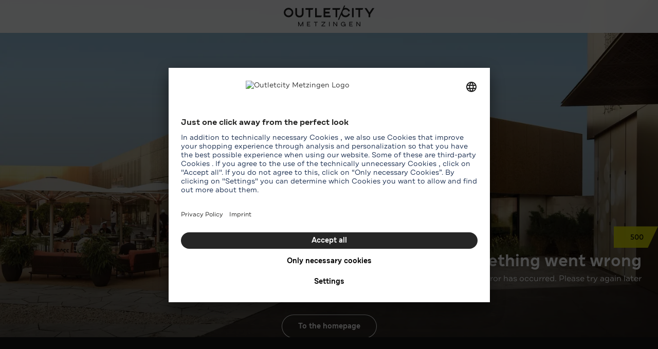

--- FILE ---
content_type: text/html;charset=utf-8
request_url: https://www.outletcity.com/ar/metzingen/food-and-beverage/keim/
body_size: 47525
content:
<!DOCTYPE html><html  dir="rtl" lang="ar" class="pr-[var(--scrollbar-offset)]"><head><meta charset="utf-8">
<meta name="viewport" content="width=device-width, initial-scale=1, viewport-fit=cover">
<title>مخبز Keim | ميتسينجن</title>
<script async fetchpriority="high" src="https://uc.outletcity.com/?settingsId=Gp2gN6eDC"></script>
<style>*,::backdrop,:after,:before{--tw-border-spacing-x:0;--tw-border-spacing-y:0;--tw-translate-x:0;--tw-translate-y:0;--tw-rotate:0;--tw-skew-x:0;--tw-skew-y:0;--tw-scale-x:1;--tw-scale-y:1;--tw-pan-x: ;--tw-pan-y: ;--tw-pinch-zoom: ;--tw-scroll-snap-strictness:proximity;--tw-gradient-from-position: ;--tw-gradient-via-position: ;--tw-gradient-to-position: ;--tw-ordinal: ;--tw-slashed-zero: ;--tw-numeric-figure: ;--tw-numeric-spacing: ;--tw-numeric-fraction: ;--tw-ring-inset: ;--tw-ring-offset-width:0px;--tw-ring-offset-color:#fff;--tw-ring-color:#3b82f680;--tw-ring-offset-shadow:0 0 #0000;--tw-ring-shadow:0 0 #0000;--tw-shadow:0 0 #0000;--tw-shadow-colored:0 0 #0000;--tw-blur: ;--tw-brightness: ;--tw-contrast: ;--tw-grayscale: ;--tw-hue-rotate: ;--tw-invert: ;--tw-saturate: ;--tw-sepia: ;--tw-drop-shadow: ;--tw-backdrop-blur: ;--tw-backdrop-brightness: ;--tw-backdrop-contrast: ;--tw-backdrop-grayscale: ;--tw-backdrop-hue-rotate: ;--tw-backdrop-invert: ;--tw-backdrop-opacity: ;--tw-backdrop-saturate: ;--tw-backdrop-sepia: ;--tw-contain-size: ;--tw-contain-layout: ;--tw-contain-paint: ;--tw-contain-style: }/*! tailwindcss v3.4.17 | MIT License | https://tailwindcss.com*/*,:after,:before{border:0 solid #e5e7eb;box-sizing:border-box}:after,:before{--tw-content:""}:host,html{line-height:1.5;-webkit-text-size-adjust:100%;font-family:ui-sans-serif,system-ui,sans-serif,Apple Color Emoji,Segoe UI Emoji,Segoe UI Symbol,Noto Color Emoji;font-feature-settings:normal;font-variation-settings:normal;-moz-tab-size:4;tab-size:4;-webkit-tap-highlight-color:transparent}body{line-height:inherit;margin:0}hr{border-top-width:1px;color:inherit;height:0}abbr:where([title]){-webkit-text-decoration:underline dotted;text-decoration:underline dotted}h1,h2,h3,h4,h5,h6{font-size:inherit;font-weight:inherit}a{color:inherit;text-decoration:inherit}b,strong{font-weight:bolder}code,kbd,pre,samp{font-family:ui-monospace,SFMono-Regular,Menlo,Monaco,Consolas,Liberation Mono,Courier New,monospace;font-feature-settings:normal;font-size:1em;font-variation-settings:normal}small{font-size:80%}sub,sup{font-size:75%;line-height:0;position:relative;vertical-align:initial}sub{bottom:-.25em}sup{top:-.5em}table{border-collapse:collapse;border-color:inherit;text-indent:0}button,input,optgroup,select,textarea{color:inherit;font-family:inherit;font-feature-settings:inherit;font-size:100%;font-variation-settings:inherit;font-weight:inherit;letter-spacing:inherit;line-height:inherit;margin:0;padding:0}button,select{text-transform:none}button,input:where([type=button]),input:where([type=reset]),input:where([type=submit]){-webkit-appearance:button;background-color:initial;background-image:none}:-moz-focusring{outline:auto}:-moz-ui-invalid{box-shadow:none}progress{vertical-align:initial}::-webkit-inner-spin-button,::-webkit-outer-spin-button{height:auto}[type=search]{-webkit-appearance:textfield;outline-offset:-2px}::-webkit-search-decoration{-webkit-appearance:none}::-webkit-file-upload-button{-webkit-appearance:button;font:inherit}summary{display:list-item}blockquote,dd,dl,figure,h1,h2,h3,h4,h5,h6,hr,p,pre{margin:0}fieldset{margin:0}fieldset,legend{padding:0}menu,ol,ul{list-style:none;margin:0;padding:0}dialog{padding:0}textarea{resize:vertical}input::placeholder,textarea::placeholder{color:#9ca3af;opacity:1}[role=button],button{cursor:pointer}:disabled{cursor:default}audio,canvas,embed,iframe,img,object,svg,video{display:block;vertical-align:middle}img,video{height:auto;max-width:100%}[hidden]:where(:not([hidden=until-found])){display:none}.container{width:100%}@media (min-width:20rem){.container{max-width:20rem}}@media (min-width:21rem){.container{max-width:21rem}}@media (min-width:23rem){.container{max-width:23rem}}@media (min-width:26rem){.container{max-width:26rem}}@media (min-width:28rem){.container{max-width:28rem}}@media (min-width:30rem){.container{max-width:30rem}}@media (min-width:32rem){.container{max-width:32rem}}@media (min-width:38rem){.container{max-width:38rem}}@media (min-width:45rem){.container{max-width:45rem}}@media (min-width:52rem){.container{max-width:52rem}}@media (min-width:64rem){.container{max-width:64rem}}@media (min-width:88rem){.container{max-width:88rem}}@media (min-width:640px){.container{max-width:640px}}@media (min-width:768px){.container{max-width:768px}}@media (min-width:1024px){.container{max-width:1024px}}@media (min-width:1280px){.container{max-width:1280px}}@media (min-width:1536px){.container{max-width:1536px}}.sr-only{height:1px;margin:-1px;overflow:hidden;padding:0;position:absolute;width:1px;clip:rect(0,0,0,0);border-width:0;white-space:nowrap}.pointer-events-none{pointer-events:none}.pointer-events-auto{pointer-events:auto}.visible{visibility:visible}.static{position:static}.fixed{position:fixed}.absolute{position:absolute}.relative{position:relative}.\!sticky{position:sticky!important}.sticky{position:sticky}.inset-0{top:0;right:0;bottom:0;left:0}.-inset-y-\[2px\]{bottom:-2px;top:-2px}.inset-x-0{left:0;right:0}.inset-y-0{bottom:0;top:0}.-left-9{left:-2.25rem}.-top-\[calc\(var\(--header-height\)\+var\(--az-nav-height\)\+1px\)\]{top:calc(var(--header-height)*-1 + var(--az-nav-height)*-1 + -1px)}.-top-\[calc\(var\(--header-height\)\+var\(--az-nav-height\)\+var\(--filter-bar-height\)\+1px\)\]{top:calc(var(--header-height)*-1 + var(--az-nav-height)*-1 + var(--filter-bar-height)*-1 + -1px)}.-top-px{top:-1px}.bottom-0{bottom:0}.bottom-1\/2{bottom:50%}.bottom-13{bottom:3.25rem}.bottom-2{bottom:.5rem}.bottom-3{bottom:.75rem}.bottom-6{bottom:1.5rem}.bottom-8{bottom:2rem}.bottom-\[5\.875rem\]{bottom:5.875rem}.bottom-\[9\.25rem\]{bottom:9.25rem}.bottom-\[calc\(0\.5rem_\+_env\(safe-area-inset-bottom\,_0px\)\)\]{bottom:calc(.5rem + env(safe-area-inset-bottom,0px))}.left-0{left:0}.left-1\.5{left:.375rem}.left-1\/2{left:50%}.left-2{left:.5rem}.left-20{left:5rem}.left-4{left:1rem}.left-5{left:1.25rem}.left-\[2px\]{left:2px}.left-full{left:100%}.right-0{right:0}.right-1\.5{right:.375rem}.right-1\/2{right:50%}.right-12{right:3rem}.right-4{right:1rem}.right-\[--scrollbar-offset\]{right:var(--scrollbar-offset)}.right-\[calc\(100\%-100vw\)\]{right:calc(100% - 100vw)}.top-0{top:0}.top-1{top:.25rem}.top-1\/2{top:50%}.top-12{top:3rem}.top-18{top:4.5rem}.top-2{top:.5rem}.top-24{top:6rem}.top-3{top:.75rem}.top-5\.5{top:1.375rem}.top-\[--card-btn-top\]{top:var(--card-btn-top)}.top-\[--deal-card-btn-top\]{top:var(--deal-card-btn-top)}.top-\[--header-height\]{top:var(--header-height)}.top-\[2px\]{top:2px}.top-full{top:100%}.z-10{z-index:10}.z-20{z-index:20}.z-30{z-index:30}.z-50{z-index:50}.z-\[-1\]{z-index:-1}.z-\[2\]{z-index:2}.z-\[51\]{z-index:51}.z-\[60\]{z-index:60}.col-span-2{grid-column:span 2/span 2}.-m-3{margin:-.75rem}.m-auto{margin:auto}.-mx-0\.5{margin-left:-.125rem;margin-right:-.125rem}.-mx-2{margin-left:-.5rem;margin-right:-.5rem}.-mx-4{margin-left:-1rem;margin-right:-1rem}.-my-0\.5{margin-bottom:-.125rem;margin-top:-.125rem}.-my-\[6px\]{margin-bottom:-6px;margin-top:-6px}.mx-4{margin-left:1rem;margin-right:1rem}.mx-6{margin-left:1.5rem;margin-right:1.5rem}.mx-8{margin-left:2rem;margin-right:2rem}.mx-auto{margin-left:auto;margin-right:auto}.my-8{margin-bottom:2rem;margin-top:2rem}.-mb-4{margin-bottom:-1rem}.-mb-\[calc\(var\(--az-nav-height\)\+var\(--filter-bar-height\)\+var\(--header-height\)\)\]{margin-bottom:calc(var(--az-nav-height)*-1 + var(--filter-bar-height)*-1 + var(--header-height)*-1)}.-mr-0\.5{margin-right:-.125rem}.-mr-\[0\.5625rem\]{margin-right:-.5625rem}.-mt-16{margin-top:-4rem}.-mt-8{margin-top:-2rem}.-mt-\[15px\]{margin-top:-15px}.mb-0{margin-bottom:0}.mb-0\.5{margin-bottom:.125rem}.mb-1{margin-bottom:.25rem}.mb-10{margin-bottom:2.5rem}.mb-12{margin-bottom:3rem}.mb-15{margin-bottom:3.75rem}.mb-2{margin-bottom:.5rem}.mb-20{margin-bottom:5rem}.mb-3{margin-bottom:.75rem}.mb-4{margin-bottom:1rem}.mb-5\.5{margin-bottom:1.375rem}.mb-6{margin-bottom:1.5rem}.mb-\[1\.625rem\]{margin-bottom:1.625rem}.mb-px{margin-bottom:1px}.ml-0{margin-left:0}.ml-1{margin-left:.25rem}.ml-1\.5{margin-left:.375rem}.ml-2{margin-left:.5rem}.ml-3{margin-left:.75rem}.ml-4{margin-left:1rem}.ml-5{margin-left:1.25rem}.ml-auto{margin-left:auto}.mr-0\.5{margin-right:.125rem}.mr-1{margin-right:.25rem}.mr-1\.5{margin-right:.375rem}.mr-2{margin-right:.5rem}.mr-3{margin-right:.75rem}.mr-4{margin-right:1rem}.mr-6{margin-right:1.5rem}.mt-0\.5{margin-top:.125rem}.mt-1{margin-top:.25rem}.mt-1\.5{margin-top:.375rem}.mt-10{margin-top:2.5rem}.mt-12{margin-top:3rem}.mt-13{margin-top:3.25rem}.mt-2{margin-top:.5rem}.mt-3{margin-top:.75rem}.mt-4{margin-top:1rem}.mt-5{margin-top:1.25rem}.mt-6{margin-top:1.5rem}.mt-7{margin-top:1.75rem}.mt-8{margin-top:2rem}.mt-9{margin-top:2.25rem}.mt-\[--az-nav-height\]{margin-top:var(--az-nav-height)}.mt-\[--header-height\]{margin-top:var(--header-height)}.mt-\[1\.625rem\]{margin-top:1.625rem}.mt-\[3vh\]{margin-top:3vh}.box-content{box-sizing:initial}.line-clamp-2{-webkit-line-clamp:2}.line-clamp-2,.line-clamp-3{display:-webkit-box;overflow:hidden;-webkit-box-orient:vertical}.line-clamp-3{-webkit-line-clamp:3}.block{display:block}.inline-block{display:inline-block}.inline{display:inline}.flex{display:flex}.inline-flex{display:inline-flex}.grid{display:grid}.hidden{display:none}.aspect-\[2\/3\]{aspect-ratio:2/3}.aspect-\[5\/6\]{aspect-ratio:5/6}.aspect-\[6\/5\]{aspect-ratio:6/5}.aspect-square{aspect-ratio:1/1}.\!size-2{height:.5rem!important;width:.5rem!important}.size-10{height:2.5rem;width:2.5rem}.size-11{height:2.75rem;width:2.75rem}.size-11\.5{height:2.875rem;width:2.875rem}.size-12{height:3rem;width:3rem}.size-14{height:3.5rem;width:3.5rem}.size-15{height:3.75rem;width:3.75rem}.size-16{height:4rem;width:4rem}.size-18{height:4.5rem;width:4.5rem}.size-20{height:5rem;width:5rem}.size-3{height:.75rem;width:.75rem}.size-4{height:1rem;width:1rem}.size-4\.5{height:1.125rem;width:1.125rem}.size-5{height:1.25rem;width:1.25rem}.size-6{height:1.5rem;width:1.5rem}.size-9{height:2.25rem;width:2.25rem}.size-\[0\.9375rem\]{height:.9375rem;width:.9375rem}.h-0{height:0}.h-1{height:.25rem}.h-10{height:2.5rem}.h-11\.5{height:2.875rem}.h-12{height:3rem}.h-13{height:3.25rem}.h-14{height:3.5rem}.h-16{height:4rem}.h-18{height:4.5rem}.h-20{height:5rem}.h-24{height:6rem}.h-3{height:.75rem}.h-4{height:1rem}.h-4\.5{height:1.125rem}.h-48{height:12rem}.h-5{height:1.25rem}.h-64{height:16rem}.h-7{height:1.75rem}.h-9{height:2.25rem}.h-\[--az-nav-height\]{height:var(--az-nav-height)}.h-\[--fallback-lsh\]{height:var(--fallback-lsh)}.h-\[--fallback-ssh-content\]{height:var(--fallback-ssh-content)}.h-\[--header-height\]{height:var(--header-height)}.h-\[10\%\]{height:10%}.h-\[2\.375rem\]{height:2.375rem}.h-\[3\.75rem\]{height:3.75rem}.h-\[32rem\]{height:32rem}.h-\[3px\]{height:3px}.h-\[6\.375rem\]{height:6.375rem}.h-\[7\.5rem\]{height:7.5rem}.h-\[9\.25rem\]{height:9.25rem}.h-\[calc\(var\(--az-nav-height\)\+var\(--filter-bar-height\)\+var\(--header-height\)\)\]{height:calc(var(--az-nav-height) + var(--filter-bar-height) + var(--header-height))}.h-full{height:100%}.max-h-\[30rem\]{max-height:30rem}.max-h-\[7\.5rem\]{max-height:7.5rem}.max-h-full{max-height:100%}.min-h-10{min-height:2.5rem}.min-h-6{min-height:1.5rem}.min-h-\[100vh\]{min-height:100vh}.min-h-\[210px\]{min-height:210px}.min-h-screen{min-height:100vh}.w-0{width:0}.w-1{width:.25rem}.w-1\/2{width:50%}.w-1\/3{width:33.333333%}.w-1\/4{width:25%}.w-12{width:3rem}.w-2\.5{width:.625rem}.w-20{width:5rem}.w-21{width:5.25rem}.w-3{width:.75rem}.w-3\/4{width:75%}.w-4{width:1rem}.w-5{width:1.25rem}.w-52{width:13rem}.w-7{width:1.75rem}.w-8{width:2rem}.w-\[--card-width\]{width:var(--card-width)}.w-\[0\.625rem\]{width:.625rem}.w-\[11\.0625rem\]{width:11.0625rem}.w-\[17\.875rem\]{width:17.875rem}.w-\[18\.5rem\]{width:18.5rem}.w-\[3\.75rem\]{width:3.75rem}.w-\[7\.03125rem\]{width:7.03125rem}.w-\[8\.75rem\]{width:8.75rem}.w-\[calc\(100\%_\+_2rem\)\]{width:calc(100% + 2rem)}.w-\[calc\(100vw-3rem-var\(--scrollbar-width\)\)\]{width:calc(100vw - 3rem - var(--scrollbar-width))}.w-\[calc\(100vw-var\(--scrollbar-width\)\)\]{width:calc(100vw - var(--scrollbar-width))}.w-full{width:100%}.w-px{width:1px}.min-w-0{min-width:0}.min-w-\[14\.375rem\]{min-width:14.375rem}.min-w-full{min-width:100%}.min-w-max{min-width:max-content}.min-w-min{min-width:min-content}.max-w-96{max-width:24rem}.max-w-\[--menu-max-width\]{max-width:var(--menu-max-width)}.max-w-\[17\.875rem\]{max-width:17.875rem}.max-w-\[22\.375rem\]{max-width:22.375rem}.max-w-\[24\.375rem\]{max-width:24.375rem}.max-w-\[25rem\]{max-width:25rem}.max-w-\[28rem\]{max-width:28rem}.max-w-\[38rem\]{max-width:38rem}.max-w-\[600px\]{max-width:600px}.max-w-\[84rem\]{max-width:84rem}.max-w-\[88rem\]{max-width:88rem}.max-w-full{max-width:100%}.max-w-sm{max-width:24rem}.max-w-tablet{max-width:50.125rem}.flex-1{flex:1 1 0%}.shrink-0{flex-shrink:0}.grow{flex-grow:1}.grow-0{flex-grow:0}.basis-\[3\.75rem\]{flex-basis:3.75rem}.-translate-x-1\/2{--tw-translate-x:-50%}.-translate-x-10,.-translate-x-1\/2{transform:translate(var(--tw-translate-x),var(--tw-translate-y)) rotate(var(--tw-rotate)) skew(var(--tw-skew-x)) skewY(var(--tw-skew-y)) scaleX(var(--tw-scale-x)) scaleY(var(--tw-scale-y))}.-translate-x-10{--tw-translate-x:-2.5rem}.-translate-x-\[2px\]{--tw-translate-x:-2px}.-translate-x-\[2px\],.-translate-x-full{transform:translate(var(--tw-translate-x),var(--tw-translate-y)) rotate(var(--tw-rotate)) skew(var(--tw-skew-x)) skewY(var(--tw-skew-y)) scaleX(var(--tw-scale-x)) scaleY(var(--tw-scale-y))}.-translate-x-full{--tw-translate-x:-100%}.-translate-y-1\/2{--tw-translate-y:-50%}.-translate-y-1\/2,.-translate-y-5{transform:translate(var(--tw-translate-x),var(--tw-translate-y)) rotate(var(--tw-rotate)) skew(var(--tw-skew-x)) skewY(var(--tw-skew-y)) scaleX(var(--tw-scale-x)) scaleY(var(--tw-scale-y))}.-translate-y-5{--tw-translate-y:-1.25rem}.-translate-y-\[--az-nav-height\]{--tw-translate-y:calc(var(--az-nav-height)*-1)}.-translate-y-\[--az-nav-height\],.-translate-y-\[\.1rem\]{transform:translate(var(--tw-translate-x),var(--tw-translate-y)) rotate(var(--tw-rotate)) skew(var(--tw-skew-x)) skewY(var(--tw-skew-y)) scaleX(var(--tw-scale-x)) scaleY(var(--tw-scale-y))}.-translate-y-\[\.1rem\]{--tw-translate-y:-.1rem}.-translate-y-\[200\%\]{--tw-translate-y:-200%}.-translate-y-\[200\%\],.-translate-y-full{transform:translate(var(--tw-translate-x),var(--tw-translate-y)) rotate(var(--tw-rotate)) skew(var(--tw-skew-x)) skewY(var(--tw-skew-y)) scaleX(var(--tw-scale-x)) scaleY(var(--tw-scale-y))}.-translate-y-full{--tw-translate-y:-100%}.translate-x-0{--tw-translate-x:0px}.translate-x-0,.translate-x-1\/2{transform:translate(var(--tw-translate-x),var(--tw-translate-y)) rotate(var(--tw-rotate)) skew(var(--tw-skew-x)) skewY(var(--tw-skew-y)) scaleX(var(--tw-scale-x)) scaleY(var(--tw-scale-y))}.translate-x-1\/2{--tw-translate-x:50%}.translate-x-9{--tw-translate-x:2.25rem}.translate-x-9,.translate-x-full{transform:translate(var(--tw-translate-x),var(--tw-translate-y)) rotate(var(--tw-rotate)) skew(var(--tw-skew-x)) skewY(var(--tw-skew-y)) scaleX(var(--tw-scale-x)) scaleY(var(--tw-scale-y))}.translate-x-full{--tw-translate-x:100%}.translate-y-0{--tw-translate-y:0px}.translate-y-0,.translate-y-1\/2{transform:translate(var(--tw-translate-x),var(--tw-translate-y)) rotate(var(--tw-rotate)) skew(var(--tw-skew-x)) skewY(var(--tw-skew-y)) scaleX(var(--tw-scale-x)) scaleY(var(--tw-scale-y))}.translate-y-1\/2{--tw-translate-y:50%}.translate-y-11{--tw-translate-y:2.75rem}.translate-y-11,.translate-y-4{transform:translate(var(--tw-translate-x),var(--tw-translate-y)) rotate(var(--tw-rotate)) skew(var(--tw-skew-x)) skewY(var(--tw-skew-y)) scaleX(var(--tw-scale-x)) scaleY(var(--tw-scale-y))}.translate-y-4{--tw-translate-y:1rem}.translate-y-\[0\.0625rem\]{--tw-translate-y:.0625rem}.translate-y-\[0\.0625rem\],.translate-y-\[100vh\]{transform:translate(var(--tw-translate-x),var(--tw-translate-y)) rotate(var(--tw-rotate)) skew(var(--tw-skew-x)) skewY(var(--tw-skew-y)) scaleX(var(--tw-scale-x)) scaleY(var(--tw-scale-y))}.translate-y-\[100vh\]{--tw-translate-y:100vh}.translate-y-\[3\.375rem\]{--tw-translate-y:3.375rem}.translate-y-\[3\.375rem\],.translate-y-full{transform:translate(var(--tw-translate-x),var(--tw-translate-y)) rotate(var(--tw-rotate)) skew(var(--tw-skew-x)) skewY(var(--tw-skew-y)) scaleX(var(--tw-scale-x)) scaleY(var(--tw-scale-y))}.translate-y-full{--tw-translate-y:100%}.-rotate-90{--tw-rotate:-90deg}.-rotate-90,.rotate-0{transform:translate(var(--tw-translate-x),var(--tw-translate-y)) rotate(var(--tw-rotate)) skew(var(--tw-skew-x)) skewY(var(--tw-skew-y)) scaleX(var(--tw-scale-x)) scaleY(var(--tw-scale-y))}.rotate-0{--tw-rotate:0deg}.rotate-180{--tw-rotate:180deg}.rotate-180,.rotate-90{transform:translate(var(--tw-translate-x),var(--tw-translate-y)) rotate(var(--tw-rotate)) skew(var(--tw-skew-x)) skewY(var(--tw-skew-y)) scaleX(var(--tw-scale-x)) scaleY(var(--tw-scale-y))}.rotate-90{--tw-rotate:90deg}.scale-\[1\.15\]{--tw-scale-x:1.15;--tw-scale-y:1.15}.scale-\[1\.15\],.scale-\[1\.6\]{transform:translate(var(--tw-translate-x),var(--tw-translate-y)) rotate(var(--tw-rotate)) skew(var(--tw-skew-x)) skewY(var(--tw-skew-y)) scaleX(var(--tw-scale-x)) scaleY(var(--tw-scale-y))}.scale-\[1\.6\]{--tw-scale-x:1.6;--tw-scale-y:1.6}.transform{transform:translate(var(--tw-translate-x),var(--tw-translate-y)) rotate(var(--tw-rotate)) skew(var(--tw-skew-x)) skewY(var(--tw-skew-y)) scaleX(var(--tw-scale-x)) scaleY(var(--tw-scale-y))}.transform-gpu{transform:translate3d(var(--tw-translate-x),var(--tw-translate-y),0) rotate(var(--tw-rotate)) skew(var(--tw-skew-x)) skewY(var(--tw-skew-y)) scaleX(var(--tw-scale-x)) scaleY(var(--tw-scale-y))}@keyframes pulse{50%{opacity:.5}}.animate-pulse{animation:pulse 2s cubic-bezier(.4,0,.6,1) infinite}.cursor-default{cursor:default}.cursor-not-allowed{cursor:not-allowed}.cursor-pointer{cursor:pointer}.cursor-text{cursor:text}.select-none{-webkit-user-select:none;user-select:none}.snap-x{scroll-snap-type:x var(--tw-scroll-snap-strictness)}.snap-mandatory{--tw-scroll-snap-strictness:mandatory}.snap-center{scroll-snap-align:center}.scroll-mt-15{scroll-margin-top:3.75rem}.scroll-mt-\[calc\(var\(--az-nav-height\)\+var\(--filter-bar-height\)\+var\(--header-height\)\)\]{scroll-margin-top:calc(var(--az-nav-height) + var(--filter-bar-height) + var(--header-height))}.scroll-mt-\[calc\(var\(--filter-bar-height\)\+var\(--header-height\)\)\]{scroll-margin-top:calc(var(--filter-bar-height) + var(--header-height))}.scroll-mt-\[calc\(var\(--filter-bar-height\)\+var\(--header-height\)_\+_var\(--az-nav-height\)\)\]{scroll-margin-top:calc(var(--filter-bar-height) + var(--header-height) + var(--az-nav-height))}.appearance-none{-webkit-appearance:none;-moz-appearance:none;appearance:none}.grid-cols-1{grid-template-columns:repeat(1,minmax(0,1fr))}.grid-cols-2{grid-template-columns:repeat(2,minmax(0,1fr))}.grid-cols-7{grid-template-columns:repeat(7,minmax(0,1fr))}.grid-cols-\[1fr_auto\]{grid-template-columns:1fr auto}.grid-cols-\[repeat\(auto-fill\,_2\.75rem\)\]{grid-template-columns:repeat(auto-fill,2.75rem)}.grid-cols-\[repeat\(auto-fill\,_minmax\(17rem\,_1fr\)\)\]{grid-template-columns:repeat(auto-fill,minmax(17rem,1fr))}.flex-row-reverse{flex-direction:row-reverse}.flex-col{flex-direction:column}.flex-wrap{flex-wrap:wrap}.flex-nowrap{flex-wrap:nowrap}.items-start{align-items:flex-start}.items-end{align-items:flex-end}.items-center{align-items:center}.justify-start{justify-content:flex-start}.justify-end{justify-content:flex-end}.justify-center{justify-content:center}.justify-between{justify-content:space-between}.justify-stretch{justify-content:stretch}.gap-1{gap:.25rem}.gap-12{gap:3rem}.gap-2{gap:.5rem}.gap-4{gap:1rem}.gap-x-1{column-gap:.25rem}.gap-x-2{column-gap:.5rem}.gap-x-3{column-gap:.75rem}.gap-y-10{row-gap:2.5rem}.gap-y-12{row-gap:3rem}.gap-y-15{row-gap:3.75rem}.gap-y-2{row-gap:.5rem}.gap-y-4{row-gap:1rem}.gap-y-6{row-gap:1.5rem}.gap-y-8{row-gap:2rem}.space-x-0\.5>:not([hidden])~:not([hidden]){--tw-space-x-reverse:0;margin-left:calc(.125rem*(1 - var(--tw-space-x-reverse)));margin-right:calc(.125rem*var(--tw-space-x-reverse))}.space-x-1>:not([hidden])~:not([hidden]){--tw-space-x-reverse:0;margin-left:calc(.25rem*(1 - var(--tw-space-x-reverse)));margin-right:calc(.25rem*var(--tw-space-x-reverse))}.space-x-2>:not([hidden])~:not([hidden]){--tw-space-x-reverse:0;margin-left:calc(.5rem*(1 - var(--tw-space-x-reverse)));margin-right:calc(.5rem*var(--tw-space-x-reverse))}.space-x-3>:not([hidden])~:not([hidden]){--tw-space-x-reverse:0;margin-left:calc(.75rem*(1 - var(--tw-space-x-reverse)));margin-right:calc(.75rem*var(--tw-space-x-reverse))}.space-x-4>:not([hidden])~:not([hidden]){--tw-space-x-reverse:0;margin-left:calc(1rem*(1 - var(--tw-space-x-reverse)));margin-right:calc(1rem*var(--tw-space-x-reverse))}.space-y-16>:not([hidden])~:not([hidden]){--tw-space-y-reverse:0;margin-bottom:calc(4rem*var(--tw-space-y-reverse));margin-top:calc(4rem*(1 - var(--tw-space-y-reverse)))}.space-y-3>:not([hidden])~:not([hidden]){--tw-space-y-reverse:0;margin-bottom:calc(.75rem*var(--tw-space-y-reverse));margin-top:calc(.75rem*(1 - var(--tw-space-y-reverse)))}.space-y-4>:not([hidden])~:not([hidden]){--tw-space-y-reverse:0;margin-bottom:calc(1rem*var(--tw-space-y-reverse));margin-top:calc(1rem*(1 - var(--tw-space-y-reverse)))}.space-y-8>:not([hidden])~:not([hidden]){--tw-space-y-reverse:0;margin-bottom:calc(2rem*var(--tw-space-y-reverse));margin-top:calc(2rem*(1 - var(--tw-space-y-reverse)))}.overflow-auto{overflow:auto}.overflow-hidden{overflow:hidden}.overflow-x-auto{overflow-x:auto}.overflow-y-auto{overflow-y:auto}.truncate{overflow:hidden;white-space:nowrap}.text-ellipsis,.truncate{text-overflow:ellipsis}.whitespace-nowrap{white-space:nowrap}.whitespace-pre-line{white-space:pre-line}.text-balance{text-wrap:balance}.rounded{border-radius:.25rem}.rounded-2xl{border-radius:1rem}.rounded-full{border-radius:9999px}.rounded-lg{border-radius:.5rem}.rounded-md{border-radius:.375rem}.rounded-sm{border-radius:.125rem}.rounded-xl{border-radius:.75rem}.rounded-l-full{border-bottom-left-radius:9999px;border-top-left-radius:9999px}.rounded-r-full{border-bottom-right-radius:9999px;border-top-right-radius:9999px}.border{border-width:1px}.border-2{border-width:2px}.border-x-\[\.5rem\]{border-left-width:.5rem;border-right-width:.5rem}.border-b{border-bottom-width:1px}.border-b-2{border-bottom-width:2px}.border-t{border-top-width:1px}.border-t-\[\.75rem\]{border-top-width:.75rem}.border-solid{border-style:solid}.border-none{border-style:none}.border-black-primary{--tw-border-opacity:1;border-color:rgba(33,33,33,var(--tw-border-opacity,1))}.border-gray-20{--tw-border-opacity:1;border-color:rgba(245,245,245,var(--tw-border-opacity,1))}.border-gray-30{--tw-border-opacity:1;border-color:rgba(238,238,238,var(--tw-border-opacity,1))}.border-gray-40{--tw-border-opacity:1;border-color:rgba(224,224,224,var(--tw-border-opacity,1))}.border-gray-50{--tw-border-opacity:1;border-color:rgba(189,189,189,var(--tw-border-opacity,1))}.border-gray-80{--tw-border-opacity:1;border-color:rgba(97,97,97,var(--tw-border-opacity,1))}.border-x-transparent{border-left-color:#0000;border-right-color:#0000}.border-b-gray-30{--tw-border-opacity:1;border-bottom-color:rgba(238,238,238,var(--tw-border-opacity,1))}.border-t-white{--tw-border-opacity:1;border-top-color:rgba(255,255,255,var(--tw-border-opacity,1))}.bg-\[\#151515\]{--tw-bg-opacity:1;background-color:rgb(21 21 21/var(--tw-bg-opacity,1))}.bg-\[rgba\(242\,242\,242\)\]{--tw-bg-opacity:1;background-color:rgba(242,242,242,var(--tw-bg-opacity,1))}.bg-black-primary{--tw-bg-opacity:1;background-color:rgba(33,33,33,var(--tw-bg-opacity,1))}.bg-black-primary\/20{background-color:#21212133}.bg-black-primary\/90{background-color:#212121e6}.bg-black\/40{background-color:#0006}.bg-black\/50{background-color:#00000080}.bg-black\/60{background-color:#0009}.bg-black\/75{background-color:#000000bf}.bg-black\/80{background-color:#000c}.bg-black\/85{background-color:#000000d9}.bg-gray-10{--tw-bg-opacity:1;background-color:rgba(250,250,250,var(--tw-bg-opacity,1))}.bg-gray-20{--tw-bg-opacity:1;background-color:rgba(245,245,245,var(--tw-bg-opacity,1))}.bg-gray-20\/80{background-color:#f5f5f5cc}.bg-gray-30{--tw-bg-opacity:1;background-color:rgba(238,238,238,var(--tw-bg-opacity,1))}.bg-gray-40{--tw-bg-opacity:1;background-color:rgba(224,224,224,var(--tw-bg-opacity,1))}.bg-gray-50{--tw-bg-opacity:1;background-color:rgba(189,189,189,var(--tw-bg-opacity,1))}.bg-gray-80{--tw-bg-opacity:1;background-color:rgba(97,97,97,var(--tw-bg-opacity,1))}.bg-gray-90{--tw-bg-opacity:1;background-color:rgba(66,66,66,var(--tw-bg-opacity,1))}.bg-gray-95{--tw-bg-opacity:1;background-color:rgba(46,46,46,var(--tw-bg-opacity,1))}.bg-signal{--tw-bg-opacity:1;background-color:rgb(220 220 2/var(--tw-bg-opacity,1))}.bg-transparent{background-color:initial}.bg-white{--tw-bg-opacity:1;background-color:rgba(255,255,255,var(--tw-bg-opacity,1))}.bg-white\/90{background-color:#ffffffe6}.bg-white\/95{background-color:#fffffff2}.bg-checkmarkWhite{background-image:url("data:image/svg+xml;charset=utf-8,%3Csvg xmlns='http://www.w3.org/2000/svg' fill='%23fff' viewBox='3.39 5.34 13.21 9.71'%3E%3Cpath d='M15.644 5.5a.567.567 0 0 1 .801.8l-8.58 8.58a.567.567 0 0 1-.8 0l-3.51-3.51a.567.567 0 0 1 .801-.801l3.11 3.109z'/%3E%3Cpath d='M15.644 5.5a.567.567 0 0 1 .801.8l-8.58 8.58a.567.567 0 0 1-.8 0l-3.51-3.51a.567.567 0 0 1 .801-.801l3.11 3.109zm.534.266a.19.19 0 0 0-.267 0l-8.446 8.446-3.376-3.376a.189.189 0 1 0-.267.267l3.51 3.51a.19.19 0 0 0 .267 0l8.579-8.58a.19.19 0 0 0 0-.267'/%3E%3C/svg%3E")}.bg-gradient-to-b{background-image:linear-gradient(to bottom,var(--tw-gradient-stops))}.bg-gradient-to-t{background-image:linear-gradient(to top,var(--tw-gradient-stops))}.from-black\/40{--tw-gradient-from:#0006 var(--tw-gradient-from-position);--tw-gradient-to:#0000 var(--tw-gradient-to-position);--tw-gradient-stops:var(--tw-gradient-from),var(--tw-gradient-to)}.from-black\/85{--tw-gradient-from:#000000d9 var(--tw-gradient-from-position);--tw-gradient-to:#0000 var(--tw-gradient-to-position);--tw-gradient-stops:var(--tw-gradient-from),var(--tw-gradient-to)}.from-transparent{--tw-gradient-from:#0000 var(--tw-gradient-from-position);--tw-gradient-to:#0000 var(--tw-gradient-to-position);--tw-gradient-stops:var(--tw-gradient-from),var(--tw-gradient-to)}.from-30\%{--tw-gradient-from-position:30%}.to-black\/60{--tw-gradient-to:#0009 var(--tw-gradient-to-position)}.to-transparent{--tw-gradient-to:#0000 var(--tw-gradient-to-position)}.to-white{--tw-gradient-to:#fff var(--tw-gradient-to-position)}.bg-\[length\:0\.825rem\]{background-size:.825rem}.bg-\[length\:1\.4285714rem\]{background-size:1.4285714rem}.bg-\[left_-1px_top_-1px\]{background-position:left -1px top -1px}.bg-center{background-position:50%}.bg-no-repeat{background-repeat:no-repeat}.fill-signal{fill:#dcdc02}.fill-white{fill:#fff}.object-contain{object-fit:contain}.object-cover{object-fit:cover}.p-0\.5{padding:.125rem}.p-2{padding:.5rem}.p-4{padding:1rem}.p-\[0\.5625rem\]{padding:.5625rem}.\!px-4{padding-left:1rem!important;padding-right:1rem!important}.px-0\.5{padding-left:.125rem;padding-right:.125rem}.px-1{padding-left:.25rem;padding-right:.25rem}.px-2{padding-left:.5rem;padding-right:.5rem}.px-2\.5{padding-left:.625rem;padding-right:.625rem}.px-3{padding-left:.75rem;padding-right:.75rem}.px-4{padding-left:1rem;padding-right:1rem}.px-5{padding-left:1.25rem;padding-right:1.25rem}.px-8{padding-left:2rem;padding-right:2rem}.px-\[0\.3125rem\]{padding-left:.3125rem;padding-right:.3125rem}.px-\[0\.421875rem\]{padding-left:.421875rem;padding-right:.421875rem}.py-0\.5{padding-bottom:.125rem;padding-top:.125rem}.py-1{padding-bottom:.25rem;padding-top:.25rem}.py-1\.5{padding-bottom:.375rem;padding-top:.375rem}.py-10{padding-bottom:2.5rem;padding-top:2.5rem}.py-15{padding-bottom:3.75rem;padding-top:3.75rem}.py-2{padding-bottom:.5rem;padding-top:.5rem}.py-2\.5{padding-bottom:.625rem;padding-top:.625rem}.py-27{padding-bottom:6.75rem;padding-top:6.75rem}.py-3{padding-bottom:.75rem;padding-top:.75rem}.py-4{padding-bottom:1rem;padding-top:1rem}.py-6{padding-bottom:1.5rem;padding-top:1.5rem}.py-\[0\.4375rem\]{padding-bottom:.4375rem;padding-top:.4375rem}.py-\[6px\]{padding-bottom:6px;padding-top:6px}.pb-1\.5{padding-bottom:.375rem}.pb-10{padding-bottom:2.5rem}.pb-12{padding-bottom:3rem}.pb-15{padding-bottom:3.75rem}.pb-16{padding-bottom:4rem}.pb-2{padding-bottom:.5rem}.pb-24{padding-bottom:6rem}.pb-6{padding-bottom:1.5rem}.pb-8{padding-bottom:2rem}.pb-\[--mobile-nav-height\]{padding-bottom:var(--mobile-nav-height)}.pb-\[env\(safe-area-inset-bottom\,_0px\)\]{padding-bottom:env(safe-area-inset-bottom,0)}.pl-10{padding-left:2.5rem}.pl-2\.5{padding-left:.625rem}.pl-4{padding-left:1rem}.pl-8{padding-left:2rem}.pl-9{padding-left:2.25rem}.pr-1\.5{padding-right:.375rem}.pr-12{padding-right:3rem}.pr-2{padding-right:.5rem}.pr-4{padding-right:1rem}.pr-7{padding-right:1.75rem}.pr-\[--scrollbar-offset\],.pr-\[var\(--scrollbar-offset\)\]{padding-right:var(--scrollbar-offset)}.pt-10{padding-top:2.5rem}.pt-15{padding-top:3.75rem}.pt-2{padding-top:.5rem}.pt-3{padding-top:.75rem}.pt-4{padding-top:1rem}.pt-8{padding-top:2rem}.text-left{text-align:left}.text-center{text-align:center}.text-right{text-align:right}.-indent-\[9999rem\]{text-indent:-9999rem}.align-baseline{vertical-align:initial}.align-top{vertical-align:top}.\!font-draftb{font-family:Draft B,HelveticaNeue,Helvetica,Arial,sans-serif!important}.font-draftb{font-family:Draft B,HelveticaNeue,Helvetica,Arial,sans-serif}.text-2xl{font-size:1.5rem;line-height:2rem}.text-3xl{font-size:1.875rem;line-height:2.25rem}.text-\[0\.625rem\]{font-size:.625rem}.text-\[1\.375rem\]{font-size:1.375rem}.text-\[1\.75rem\]{font-size:1.75rem}.text-base{font-size:1rem;line-height:1.5rem}.text-lg{font-size:1.125rem;line-height:1.75rem}.text-sm{font-size:.875rem;line-height:1.25rem}.text-xl{font-size:1.25rem;line-height:1.75rem}.text-xs{font-size:.75rem;line-height:1rem}.text-xs\/5{font-size:.75rem;line-height:1.25rem}.\!font-normal{font-weight:400!important}.font-medium{font-weight:500}.font-normal{font-weight:400}.font-semibold{font-weight:600}.uppercase{text-transform:uppercase}.not-italic{font-style:normal}.leading-10{line-height:2.5rem}.leading-5{line-height:1.25rem}.leading-6{line-height:1.5rem}.leading-7{line-height:1.75rem}.leading-9{line-height:2.25rem}.leading-9\.5{line-height:2.375rem}.leading-\[0\.9375rem\]{line-height:.9375rem}.leading-\[1\.125rem\]{line-height:1.125rem}.leading-\[1\.155rem\]{line-height:1.155rem}.leading-\[1\.625rem\]{line-height:1.625rem}.leading-\[2rem\]{line-height:2rem}.leading-normal{line-height:1.5}.leading-tight{line-height:1.25}.text-black{--tw-text-opacity:1;color:rgba(0,0,0,var(--tw-text-opacity,1))}.text-black-primary{--tw-text-opacity:1;color:rgba(33,33,33,var(--tw-text-opacity,1))}.text-current{color:currentColor}.text-gray-40{--tw-text-opacity:1;color:rgba(224,224,224,var(--tw-text-opacity,1))}.text-gray-50{--tw-text-opacity:1;color:rgba(189,189,189,var(--tw-text-opacity,1))}.text-gray-70{--tw-text-opacity:1;color:rgba(117,117,117,var(--tw-text-opacity,1))}.text-gray-80{--tw-text-opacity:1;color:rgba(97,97,97,var(--tw-text-opacity,1))}.text-red-primary{--tw-text-opacity:1;color:rgba(203,23,44,var(--tw-text-opacity,1))}.text-signal{--tw-text-opacity:1;color:rgb(220 220 2/var(--tw-text-opacity,1))}.text-transparent{color:#0000}.text-white{--tw-text-opacity:1;color:rgba(255,255,255,var(--tw-text-opacity,1))}.underline{text-decoration-line:underline}.line-through{text-decoration-line:line-through}.opacity-0{opacity:0}.opacity-100{opacity:1}.opacity-90{opacity:.9}.shadow{--tw-shadow:0px 4px 5px #00000024,0px 1px 10px #0000001f,0px 2px 4px #0003;--tw-shadow-colored:0px 4px 5px var(--tw-shadow-color),0px 1px 10px var(--tw-shadow-color),0px 2px 4px var(--tw-shadow-color)}.shadow,.shadow-inset{box-shadow:var(--tw-ring-offset-shadow,0 0 #0000),var(--tw-ring-shadow,0 0 #0000),var(--tw-shadow)}.shadow-inset{--tw-shadow:0 0 0 1px currentColor inset;--tw-shadow-colored:inset 0 0 0 1px var(--tw-shadow-color)}.outline-none{outline:2px solid #0000;outline-offset:2px}.outline-2{outline-width:2px}.outline-offset-\[3px\]{outline-offset:3px}.outline-black-primary{outline-color:#212121}.ring-1{--tw-ring-offset-shadow:var(--tw-ring-inset) 0 0 0 var(--tw-ring-offset-width) var(--tw-ring-offset-color);--tw-ring-shadow:var(--tw-ring-inset) 0 0 0 calc(1px + var(--tw-ring-offset-width)) var(--tw-ring-color)}.ring-1,.ring-4{box-shadow:var(--tw-ring-offset-shadow),var(--tw-ring-shadow),var(--tw-shadow,0 0 #0000)}.ring-4{--tw-ring-offset-shadow:var(--tw-ring-inset) 0 0 0 var(--tw-ring-offset-width) var(--tw-ring-offset-color);--tw-ring-shadow:var(--tw-ring-inset) 0 0 0 calc(4px + var(--tw-ring-offset-width)) var(--tw-ring-color)}.ring-gray-40{--tw-ring-opacity:1;--tw-ring-color:rgba(224,224,224,var(--tw-ring-opacity,1))}.ring-signal{--tw-ring-opacity:1;--tw-ring-color:rgb(220 220 2/var(--tw-ring-opacity,1))}.ring-offset-2{--tw-ring-offset-width:2px}.blur{--tw-blur:blur(8px)}.blur,.blur-xl{filter:var(--tw-blur) var(--tw-brightness) var(--tw-contrast) var(--tw-grayscale) var(--tw-hue-rotate) var(--tw-invert) var(--tw-saturate) var(--tw-sepia) var(--tw-drop-shadow)}.blur-xl{--tw-blur:blur(24px)}.drop-shadow-lg{--tw-drop-shadow:drop-shadow(0 10px 8px #0000000a) drop-shadow(0 4px 3px #0000001a)}.drop-shadow-lg,.invert{filter:var(--tw-blur) var(--tw-brightness) var(--tw-contrast) var(--tw-grayscale) var(--tw-hue-rotate) var(--tw-invert) var(--tw-saturate) var(--tw-sepia) var(--tw-drop-shadow)}.invert{--tw-invert:invert(100%)}.\!filter{filter:var(--tw-blur) var(--tw-brightness) var(--tw-contrast) var(--tw-grayscale) var(--tw-hue-rotate) var(--tw-invert) var(--tw-saturate) var(--tw-sepia) var(--tw-drop-shadow)!important}.filter{filter:var(--tw-blur) var(--tw-brightness) var(--tw-contrast) var(--tw-grayscale) var(--tw-hue-rotate) var(--tw-invert) var(--tw-saturate) var(--tw-sepia) var(--tw-drop-shadow)}.backdrop-blur{--tw-backdrop-blur:blur(8px)}.backdrop-blur,.backdrop-blur-sm{-webkit-backdrop-filter:var(--tw-backdrop-blur) var(--tw-backdrop-brightness) var(--tw-backdrop-contrast) var(--tw-backdrop-grayscale) var(--tw-backdrop-hue-rotate) var(--tw-backdrop-invert) var(--tw-backdrop-opacity) var(--tw-backdrop-saturate) var(--tw-backdrop-sepia);backdrop-filter:var(--tw-backdrop-blur) var(--tw-backdrop-brightness) var(--tw-backdrop-contrast) var(--tw-backdrop-grayscale) var(--tw-backdrop-hue-rotate) var(--tw-backdrop-invert) var(--tw-backdrop-opacity) var(--tw-backdrop-saturate) var(--tw-backdrop-sepia)}.backdrop-blur-sm{--tw-backdrop-blur:blur(4px)}.transition-\[width\]{transition-duration:.15s;transition-property:width;transition-timing-function:cubic-bezier(.4,0,.2,1)}.transition-all{transition-duration:.15s;transition-property:all;transition-timing-function:cubic-bezier(.4,0,.2,1)}.transition-colors{transition-duration:.15s;transition-property:color,background-color,border-color,text-decoration-color,fill,stroke;transition-timing-function:cubic-bezier(.4,0,.2,1)}.transition-opacity{transition-duration:.15s;transition-property:opacity;transition-timing-function:cubic-bezier(.4,0,.2,1)}.transition-transform{transition-duration:.15s;transition-property:transform;transition-timing-function:cubic-bezier(.4,0,.2,1)}.delay-150{transition-delay:.15s}.duration-150{transition-duration:.15s}.duration-200{transition-duration:.2s}.duration-300{transition-duration:.3s}.duration-500{transition-duration:.5s}.duration-700{transition-duration:.7s}.duration-\[600ms\]{transition-duration:.6s}.ease-\[cubic-bezier\(0\.6\,0\,0\.1\,1\)\]{transition-timing-function:cubic-bezier(.6,0,.1,1)}.ease-snappy{transition-timing-function:cubic-bezier(.55,0,.1,1)}.no-scrollbar{-ms-overflow-style:none;scrollbar-width:none}.no-scrollbar::-webkit-scrollbar{display:none;height:0;width:0}.inset-ring-black-primary{--tw-inset-ring-color:#212121}.inset-ring-black-primary,.inset-ring-current{box-shadow:0 0 0 1px var(--tw-inset-ring-color) inset}.inset-ring-current{--tw-inset-ring-color:currentColor}.inset-ring-gray-30{--tw-inset-ring-color:#eee}.inset-ring-gray-30,.inset-ring-white{box-shadow:0 0 0 1px var(--tw-inset-ring-color) inset}.inset-ring-white{--tw-inset-ring-color:#fff}.inset-ring-2-black-primary{--tw-inset-ring-color:#212121;box-shadow:0 0 0 2px var(--tw-inset-ring-color) inset}.\[clip-path\:polygon\(0_0\,_100\%_0\,calc\(100\%-1\.25rem\)_100\%\,0\%_100\%\)\]{clip-path:polygon(0 0,100% 0,calc(100% - 1.25rem) 100%,0 100%)}.\[mask-image\:linear-gradient\(to_right\,rgba\(0\,0\,0\,0\.1\)\,black_1rem\,black_calc\(100\%-1rem\)\,rgba\(0\,0\,0\,0\.1\)\)\]{-webkit-mask-image:linear-gradient(90deg,#0000001a,#000 1rem,#000 calc(100% - 1rem),#0000001a);mask-image:linear-gradient(90deg,#0000001a,#000 1rem,#000 calc(100% - 1rem),#0000001a)}.\*\:mb-2>*{margin-bottom:.5rem}.\*\:mr-2>*{margin-right:.5rem}.placeholder\:text-gray-80::placeholder{--tw-text-opacity:1;color:rgba(97,97,97,var(--tw-text-opacity,1))}.placeholder\:text-transparent::placeholder{color:#0000}.before\:absolute:before{content:var(--tw-content);position:absolute}.before\:inset-x-0:before{content:var(--tw-content);left:0;right:0}.before\:-left-2\.5:before{content:var(--tw-content);left:-.625rem}.before\:-left-\[4px\]:before{content:var(--tw-content);left:-4px}.before\:-left-\[5px\]:before{content:var(--tw-content);left:-5px}.before\:-left-\[8px\]:before{content:var(--tw-content);left:-8px}.before\:-top-\[2px\]:before{content:var(--tw-content);top:-2px}.before\:-top-\[4px\]:before{content:var(--tw-content);top:-4px}.before\:-top-\[5px\]:before{content:var(--tw-content);top:-5px}.before\:bottom-0:before{bottom:0;content:var(--tw-content)}.before\:bottom-full:before{bottom:100%;content:var(--tw-content)}.before\:left-1\/2:before{content:var(--tw-content);left:50%}.before\:top-0:before{content:var(--tw-content);top:0}.before\:top-1\/2:before{content:var(--tw-content);top:50%}.before\:z-10:before{content:var(--tw-content);z-index:10}.before\:hidden:before{content:var(--tw-content);display:none}.before\:h-1\/2:before{content:var(--tw-content);height:50%}.before\:h-12:before{content:var(--tw-content);height:3rem}.before\:h-24:before{content:var(--tw-content);height:6rem}.before\:h-40:before{content:var(--tw-content);height:10rem}.before\:h-5:before{content:var(--tw-content);height:1.25rem}.before\:h-56:before{content:var(--tw-content);height:14rem}.before\:h-80:before{content:var(--tw-content);height:20rem}.before\:h-\[3px\]:before{content:var(--tw-content);height:3px}.before\:h-\[calc\(100\%\+8px\)\]:before{content:var(--tw-content);height:calc(100% + 8px)}.before\:h-\[calc\(100\%_\+_10px\)\]:before{content:var(--tw-content);height:calc(100% + 10px)}.before\:h-\[calc\(100\%_\+_4px\)\]:before{content:var(--tw-content);height:calc(100% + 4px)}.before\:w-1\.5:before{content:var(--tw-content);width:.375rem}.before\:w-12:before{content:var(--tw-content);width:3rem}.before\:w-\[calc\(100\%\+8px\)\]:before{content:var(--tw-content);width:calc(100% + 8px)}.before\:w-\[calc\(100\%_\+_10px\)\]:before{content:var(--tw-content);width:calc(100% + 10px)}.before\:w-\[calc\(100\%_\+_16px\)\]:before{content:var(--tw-content);width:calc(100% + 16px)}.before\:-translate-x-1\/2:before{--tw-translate-x:-50%}.before\:-translate-x-1\/2:before,.before\:-translate-x-\[160\%\]:before{content:var(--tw-content);transform:translate(var(--tw-translate-x),var(--tw-translate-y)) rotate(var(--tw-rotate)) skew(var(--tw-skew-x)) skewY(var(--tw-skew-y)) scaleX(var(--tw-scale-x)) scaleY(var(--tw-scale-y))}.before\:-translate-x-\[160\%\]:before{--tw-translate-x:-160%}.before\:-translate-y-1\/2:before{content:var(--tw-content);--tw-translate-y:-50%;transform:translate(var(--tw-translate-x),var(--tw-translate-y)) rotate(var(--tw-rotate)) skew(var(--tw-skew-x)) skewY(var(--tw-skew-y)) scaleX(var(--tw-scale-x)) scaleY(var(--tw-scale-y))}.before\:rounded:before{border-radius:.25rem;content:var(--tw-content)}.before\:rounded-full:before{border-radius:9999px;content:var(--tw-content)}.before\:border-2:before{border-width:2px;content:var(--tw-content)}.before\:border-transparent:before{border-color:#0000;content:var(--tw-content)}.before\:bg-signal:before{content:var(--tw-content);--tw-bg-opacity:1;background-color:rgb(220 220 2/var(--tw-bg-opacity,1))}.before\:bg-gradient-to-b:before{background-image:linear-gradient(to bottom,var(--tw-gradient-stops));content:var(--tw-content)}.before\:bg-gradient-to-t:before{background-image:linear-gradient(to top,var(--tw-gradient-stops));content:var(--tw-content)}.before\:from-black\/80:before{content:var(--tw-content);--tw-gradient-from:#000c var(--tw-gradient-from-position);--tw-gradient-to:#0000 var(--tw-gradient-to-position);--tw-gradient-stops:var(--tw-gradient-from),var(--tw-gradient-to)}.before\:from-black\/90:before{content:var(--tw-content);--tw-gradient-from:#000000e6 var(--tw-gradient-from-position);--tw-gradient-to:#0000 var(--tw-gradient-to-position);--tw-gradient-stops:var(--tw-gradient-from),var(--tw-gradient-to)}.before\:from-transparent:before{content:var(--tw-content);--tw-gradient-from:#0000 var(--tw-gradient-from-position);--tw-gradient-to:#0000 var(--tw-gradient-to-position);--tw-gradient-stops:var(--tw-gradient-from),var(--tw-gradient-to)}.before\:via-white\/80:before{content:var(--tw-content);--tw-gradient-to:#fff0 var(--tw-gradient-to-position);--tw-gradient-stops:var(--tw-gradient-from),#fffc var(--tw-gradient-via-position),var(--tw-gradient-to)}.before\:to-transparent:before{content:var(--tw-content);--tw-gradient-to:#0000 var(--tw-gradient-to-position)}.before\:to-white:before{content:var(--tw-content);--tw-gradient-to:#fff var(--tw-gradient-to-position)}.before\:transition-transform:before{content:var(--tw-content);transition-duration:.15s;transition-property:transform;transition-timing-function:cubic-bezier(.4,0,.2,1)}.before\:duration-500:before{content:var(--tw-content);transition-duration:.5s}.after\:absolute:after{content:var(--tw-content);position:absolute}.after\:inset-x-4:after{content:var(--tw-content);left:1rem;right:1rem}.after\:-right-1\.5:after{content:var(--tw-content);right:-.375rem}.after\:left-1\/2:after{content:var(--tw-content);left:50%}.after\:left-\[4px\]:after{content:var(--tw-content);left:4px}.after\:top-0:after{content:var(--tw-content);top:0}.after\:top-1\/2:after{content:var(--tw-content);top:50%}.after\:top-\[4px\]:after{content:var(--tw-content);top:4px}.after\:top-full:after{content:var(--tw-content);top:100%}.after\:hidden:after{content:var(--tw-content);display:none}.after\:h-2:after{content:var(--tw-content);height:.5rem}.after\:h-3:after{content:var(--tw-content);height:.75rem}.after\:h-\[calc\(100\%-8px\)\]:after{content:var(--tw-content);height:calc(100% - 8px)}.after\:h-full:after{content:var(--tw-content);height:100%}.after\:h-px:after{content:var(--tw-content);height:1px}.after\:w-2:after{content:var(--tw-content);width:.5rem}.after\:w-\[calc\(100\%-8px\)\]:after{content:var(--tw-content);width:calc(100% - 8px)}.after\:w-full:after{content:var(--tw-content);width:100%}.after\:w-px:after{content:var(--tw-content);width:1px}.after\:-translate-x-1\/2:after{--tw-translate-x:-50%}.after\:-translate-x-1\/2:after,.after\:-translate-y-1\/2:after{content:var(--tw-content);transform:translate(var(--tw-translate-x),var(--tw-translate-y)) rotate(var(--tw-rotate)) skew(var(--tw-skew-x)) skewY(var(--tw-skew-y)) scaleX(var(--tw-scale-x)) scaleY(var(--tw-scale-y))}.after\:-translate-y-1\/2:after{--tw-translate-y:-50%}.after\:rounded:after{border-radius:.25rem;content:var(--tw-content)}.after\:rounded-full:after{border-radius:9999px;content:var(--tw-content)}.after\:bg-black\/60:after{background-color:#0009;content:var(--tw-content)}.after\:bg-gray-40:after{content:var(--tw-content);--tw-bg-opacity:1;background-color:rgba(224,224,224,var(--tw-bg-opacity,1))}.after\:bg-white:after{content:var(--tw-content);--tw-bg-opacity:1;background-color:rgba(255,255,255,var(--tw-bg-opacity,1))}.after\:ring-2:after{content:var(--tw-content);--tw-ring-offset-shadow:var(--tw-ring-inset) 0 0 0 var(--tw-ring-offset-width) var(--tw-ring-offset-color);--tw-ring-shadow:var(--tw-ring-inset) 0 0 0 calc(2px + var(--tw-ring-offset-width)) var(--tw-ring-color);box-shadow:var(--tw-ring-offset-shadow),var(--tw-ring-shadow),var(--tw-shadow,0 0 #0000)}.after\:ring-white:after{content:var(--tw-content);--tw-ring-opacity:1;--tw-ring-color:rgba(255,255,255,var(--tw-ring-opacity,1))}.last\:border-b-0:last-child{border-bottom-width:0}.checked\:bg-black-primary:checked{--tw-bg-opacity:1;background-color:rgba(33,33,33,var(--tw-bg-opacity,1))}.checked\:bg-checkmarkWhite:checked{background-image:url("data:image/svg+xml;charset=utf-8,%3Csvg xmlns='http://www.w3.org/2000/svg' fill='%23fff' viewBox='3.39 5.34 13.21 9.71'%3E%3Cpath d='M15.644 5.5a.567.567 0 0 1 .801.8l-8.58 8.58a.567.567 0 0 1-.8 0l-3.51-3.51a.567.567 0 0 1 .801-.801l3.11 3.109z'/%3E%3Cpath d='M15.644 5.5a.567.567 0 0 1 .801.8l-8.58 8.58a.567.567 0 0 1-.8 0l-3.51-3.51a.567.567 0 0 1 .801-.801l3.11 3.109zm.534.266a.19.19 0 0 0-.267 0l-8.446 8.446-3.376-3.376a.189.189 0 1 0-.267.267l3.51 3.51a.19.19 0 0 0 .267 0l8.579-8.58a.19.19 0 0 0 0-.267'/%3E%3C/svg%3E")}.checked\:after\:bg-black-primary:checked:after{content:var(--tw-content);--tw-bg-opacity:1;background-color:rgba(33,33,33,var(--tw-bg-opacity,1))}.checked\:after\:bg-gray-50:checked:after{content:var(--tw-content);--tw-bg-opacity:1;background-color:rgba(189,189,189,var(--tw-bg-opacity,1))}.empty\:hidden:empty{display:none}.focus-within\:bg-gray-40:focus-within{--tw-bg-opacity:1;background-color:rgba(224,224,224,var(--tw-bg-opacity,1))}.focus-within\:text-black-primary:focus-within{--tw-text-opacity:1;color:rgba(33,33,33,var(--tw-text-opacity,1))}.focus-within\:ring-2:focus-within{--tw-ring-offset-shadow:var(--tw-ring-inset) 0 0 0 var(--tw-ring-offset-width) var(--tw-ring-offset-color);--tw-ring-shadow:var(--tw-ring-inset) 0 0 0 calc(2px + var(--tw-ring-offset-width)) var(--tw-ring-color);box-shadow:var(--tw-ring-offset-shadow),var(--tw-ring-shadow),var(--tw-shadow,0 0 #0000)}.focus-within\:inset-ring-2-black-primary:focus-within{--tw-inset-ring-color:#212121;box-shadow:0 0 0 2px var(--tw-inset-ring-color) inset}.hover\:bg-gray-20:hover{--tw-bg-opacity:1;background-color:rgba(245,245,245,var(--tw-bg-opacity,1))}.hover\:bg-gray-40:hover{--tw-bg-opacity:1;background-color:rgba(224,224,224,var(--tw-bg-opacity,1))}.hover\:bg-gray-90:hover{--tw-bg-opacity:1;background-color:rgba(66,66,66,var(--tw-bg-opacity,1))}.hover\:bg-white:hover{--tw-bg-opacity:1;background-color:rgba(255,255,255,var(--tw-bg-opacity,1))}.hover\:bg-white-hover:hover{--tw-bg-opacity:1;background-color:rgba(224,224,224,var(--tw-bg-opacity,1))}.hover\:text-black-primary:hover{--tw-text-opacity:1;color:rgba(33,33,33,var(--tw-text-opacity,1))}.hover\:underline:hover{text-decoration-line:underline}.hover\:before\:bg-gray-40:hover:before{content:var(--tw-content);--tw-bg-opacity:1;background-color:rgba(224,224,224,var(--tw-bg-opacity,1))}.hover\:before\:bg-signal:hover:before{content:var(--tw-content);--tw-bg-opacity:1;background-color:rgb(220 220 2/var(--tw-bg-opacity,1))}@keyframes hideInitially{0%{opacity:0}to{opacity:1}}.focus\:animate-hideInitially:focus{animation:hideInitially 1ms}.focus-visible\:-m-1:focus-visible{margin:-.25rem}.focus-visible\:-mx-1:focus-visible{margin-left:-.25rem;margin-right:-.25rem}.focus-visible\:-mx-2:focus-visible{margin-left:-.5rem;margin-right:-.5rem}.focus-visible\:rounded:focus-visible{border-radius:.25rem}.focus-visible\:rounded-full:focus-visible{border-radius:9999px}.focus-visible\:rounded-sm:focus-visible{border-radius:.125rem}.focus-visible\:p-1:focus-visible{padding:.25rem}.focus-visible\:px-1:focus-visible{padding-left:.25rem;padding-right:.25rem}.focus-visible\:px-2:focus-visible{padding-left:.5rem;padding-right:.5rem}.focus-visible\:text-black-primary:focus-visible{--tw-text-opacity:1;color:rgba(33,33,33,var(--tw-text-opacity,1))}.focus-visible\:text-white:focus-visible{--tw-text-opacity:1;color:rgba(255,255,255,var(--tw-text-opacity,1))}.focus-visible\:shadow-none:focus-visible{--tw-shadow:0 0 #0000;--tw-shadow-colored:0 0 #0000;box-shadow:var(--tw-ring-offset-shadow,0 0 #0000),var(--tw-ring-shadow,0 0 #0000),var(--tw-shadow)}.focus-visible\:outline:focus-visible{outline-style:solid}.focus-visible\:outline-2:focus-visible{outline-width:2px}.focus-visible\:outline-offset-2:focus-visible{outline-offset:2px}.focus-visible\:outline-offset-4:focus-visible{outline-offset:4px}.focus-visible\:outline-black-primary:focus-visible{outline-color:#212121}.focus-visible\:outline-current:focus-visible{outline-color:currentColor}.focus-visible\:outline-white:focus-visible{outline-color:#fff}.focus-visible\:ring:focus-visible{--tw-ring-offset-shadow:var(--tw-ring-inset) 0 0 0 var(--tw-ring-offset-width) var(--tw-ring-offset-color);--tw-ring-shadow:var(--tw-ring-inset) 0 0 0 calc(3px + var(--tw-ring-offset-width)) var(--tw-ring-color)}.focus-visible\:ring-1:focus-visible,.focus-visible\:ring:focus-visible{box-shadow:var(--tw-ring-offset-shadow),var(--tw-ring-shadow),var(--tw-shadow,0 0 #0000)}.focus-visible\:ring-1:focus-visible{--tw-ring-offset-shadow:var(--tw-ring-inset) 0 0 0 var(--tw-ring-offset-width) var(--tw-ring-offset-color);--tw-ring-shadow:var(--tw-ring-inset) 0 0 0 calc(1px + var(--tw-ring-offset-width)) var(--tw-ring-color)}.focus-visible\:ring-2:focus-visible{--tw-ring-offset-shadow:var(--tw-ring-inset) 0 0 0 var(--tw-ring-offset-width) var(--tw-ring-offset-color);--tw-ring-shadow:var(--tw-ring-inset) 0 0 0 calc(2px + var(--tw-ring-offset-width)) var(--tw-ring-color);box-shadow:var(--tw-ring-offset-shadow),var(--tw-ring-shadow),var(--tw-shadow,0 0 #0000)}.focus-visible\:ring-black-primary:focus-visible{--tw-ring-opacity:1;--tw-ring-color:rgba(33,33,33,var(--tw-ring-opacity,1))}.focus-visible\:ring-black\/20:focus-visible{--tw-ring-color:#0003}.focus-visible\:ring-current:focus-visible{--tw-ring-color:currentColor}.focus-visible\:ring-white:focus-visible{--tw-ring-opacity:1;--tw-ring-color:rgba(255,255,255,var(--tw-ring-opacity,1))}.focus-visible\:ring-offset-2:focus-visible{--tw-ring-offset-width:2px}.focus-visible\:before\:absolute:focus-visible:before{content:var(--tw-content);position:absolute}.focus-visible\:before\:-left-2:focus-visible:before{content:var(--tw-content);left:-.5rem}.focus-visible\:before\:-left-\[4px\]:focus-visible:before{content:var(--tw-content);left:-4px}.focus-visible\:before\:-top-3:focus-visible:before{content:var(--tw-content);top:-.75rem}.focus-visible\:before\:-top-\[4px\]:focus-visible:before{content:var(--tw-content);top:-4px}.focus-visible\:before\:h-\[calc\(100\%_\+_1\.25rem\)\]:focus-visible:before{content:var(--tw-content);height:calc(100% + 1.25rem)}.focus-visible\:before\:h-\[calc\(100\%_\+_8px\)\]:focus-visible:before{content:var(--tw-content);height:calc(100% + 8px)}.focus-visible\:before\:w-\[calc\(100\%_\+_1rem\)\]:focus-visible:before{content:var(--tw-content);width:calc(100% + 1rem)}.focus-visible\:before\:w-\[calc\(100\%_\+_8px\)\]:focus-visible:before{content:var(--tw-content);width:calc(100% + 8px)}.focus-visible\:before\:rounded-full:focus-visible:before{border-radius:9999px;content:var(--tw-content)}.focus-visible\:before\:rounded-lg:focus-visible:before{border-radius:.5rem;content:var(--tw-content)}.focus-visible\:before\:border-2:focus-visible:before{border-width:2px;content:var(--tw-content)}.focus-visible\:before\:border-black-primary:focus-visible:before{content:var(--tw-content);--tw-border-opacity:1;border-color:rgba(33,33,33,var(--tw-border-opacity,1))}.focus-visible\:before\:border-white:focus-visible:before{content:var(--tw-content);--tw-border-opacity:1;border-color:rgba(255,255,255,var(--tw-border-opacity,1))}.focus-visible\:before\:shadow-sm:focus-visible:before{content:var(--tw-content);--tw-shadow:0 1px 2px 0 #0000000d;--tw-shadow-colored:0 1px 2px 0 var(--tw-shadow-color);box-shadow:var(--tw-ring-offset-shadow,0 0 #0000),var(--tw-ring-shadow,0 0 #0000),var(--tw-shadow)}.focus-visible\:after\:block:focus-visible:after{content:var(--tw-content);display:block}.active\:-translate-y-\[calc\(50\%_-_1px\)\]:active{--tw-translate-y: calc(-50% + 1px) }.active\:-translate-y-\[calc\(50\%_-_1px\)\]:active,.active\:translate-x-px:active{transform:translate(var(--tw-translate-x),var(--tw-translate-y)) rotate(var(--tw-rotate)) skew(var(--tw-skew-x)) skewY(var(--tw-skew-y)) scaleX(var(--tw-scale-x)) scaleY(var(--tw-scale-y))}.active\:translate-x-px:active{--tw-translate-x:1px}.active\:bg-gray-40:active{--tw-bg-opacity:1;background-color:rgba(224,224,224,var(--tw-bg-opacity,1))}.active\:bg-gray-60:active{--tw-bg-opacity:1;background-color:rgba(158,158,158,var(--tw-bg-opacity,1))}.active\:bg-gray-80:active{--tw-bg-opacity:1;background-color:rgba(97,97,97,var(--tw-bg-opacity,1))}.active\:text-black-primary:active{--tw-text-opacity:1;color:rgba(33,33,33,var(--tw-text-opacity,1))}.focus-visible\:active\:bg-gray-60:active:focus-visible{--tw-bg-opacity:1;background-color:rgba(158,158,158,var(--tw-bg-opacity,1))}.focus-visible\:active\:bg-gray-80:active:focus-visible{--tw-bg-opacity:1;background-color:rgba(97,97,97,var(--tw-bg-opacity,1))}.disabled\:cursor-not-allowed:disabled{cursor:not-allowed}.disabled\:bg-black-primary\/20:disabled{background-color:#21212133}.disabled\:bg-gray-30:disabled{--tw-bg-opacity:1;background-color:rgba(238,238,238,var(--tw-bg-opacity,1))}.disabled\:bg-white:disabled{--tw-bg-opacity:1;background-color:rgba(255,255,255,var(--tw-bg-opacity,1))}.disabled\:text-gray-50:disabled{--tw-text-opacity:1;color:rgba(189,189,189,var(--tw-text-opacity,1))}.disabled\:inset-ring-gray-50:disabled{--tw-inset-ring-color:#bdbdbd;box-shadow:0 0 0 1px var(--tw-inset-ring-color) inset}.group\/label:focus-within .group-focus-within\/label\:-right-\[2px\]{right:-2px}.group\/label:focus-within .group-focus-within\/label\:-top-\[2px\]{top:-2px}.group\/label:focus-within .group-focus-within\/label\:left-0{left:0}.group\/label:focus-within .group-focus-within\/label\:top-0{top:0}.group\/label:focus-within .group-focus-within\/label\:border-2{border-width:2px}.group\/label:focus-within .group-focus-within\/label\:border-l-0{border-left-width:0}.group\/label:focus-within .group-focus-within\/label\:border-r-0{border-right-width:0}.group\/label:focus-within .group-focus-within\/label\:border-black-primary{--tw-border-opacity:1;border-color:rgba(33,33,33,var(--tw-border-opacity,1))}.group:hover .group-hover\:bg-gray-40,.group\/label:focus-within .group-focus-within\/label\:bg-gray-40,.group\/label:hover .group-hover\/label\:bg-gray-40{--tw-bg-opacity:1;background-color:rgba(224,224,224,var(--tw-bg-opacity,1))}.group:hover .group-hover\:bg-gray-90{--tw-bg-opacity:1;background-color:rgba(66,66,66,var(--tw-bg-opacity,1))}.group:hover .group-hover\:bg-white{--tw-bg-opacity:1;background-color:rgba(255,255,255,var(--tw-bg-opacity,1))}.group:hover .group-hover\:bg-white-hover{--tw-bg-opacity:1;background-color:rgba(224,224,224,var(--tw-bg-opacity,1))}.group:hover .group-hover\:text-black-primary{--tw-text-opacity:1;color:rgba(33,33,33,var(--tw-text-opacity,1))}.group:hover .group-hover\:underline{text-decoration-line:underline}.group:hover .group-hover\:ring-4{--tw-ring-offset-shadow:var(--tw-ring-inset) 0 0 0 var(--tw-ring-offset-width) var(--tw-ring-offset-color);--tw-ring-shadow:var(--tw-ring-inset) 0 0 0 calc(4px + var(--tw-ring-offset-width)) var(--tw-ring-color);box-shadow:var(--tw-ring-offset-shadow),var(--tw-ring-shadow),var(--tw-shadow,0 0 #0000)}.group:hover .group-hover\:before\:-translate-x-1\/2:before{content:var(--tw-content);--tw-translate-x:-50%;transform:translate(var(--tw-translate-x),var(--tw-translate-y)) rotate(var(--tw-rotate)) skew(var(--tw-skew-x)) skewY(var(--tw-skew-y)) scaleX(var(--tw-scale-x)) scaleY(var(--tw-scale-y))}.has-\[\:focus-visible\]\:outline-2:has(:focus-visible){outline-width:2px}.has-\[\:focus-visible\]\:outline-black-primary:has(:focus-visible){outline-color:#212121}@supports (height:100dvh){.supports-dvh\:h-\[--dsh\]{height:var(--dsh)}.supports-dvh\:h-\[--first-ssh\]{height:var(--first-ssh)}.supports-dvh\:h-\[--lsh\]{height:var(--lsh)}.supports-dvh\:h-\[--ssh-content\]{height:var(--ssh-content)}.supports-dvh\:h-svh{height:100svh}}@media not all and (min-width:64rem){.max-lg\:backdrop-blur-sm{--tw-backdrop-blur:blur(4px);-webkit-backdrop-filter:var(--tw-backdrop-blur) var(--tw-backdrop-brightness) var(--tw-backdrop-contrast) var(--tw-backdrop-grayscale) var(--tw-backdrop-hue-rotate) var(--tw-backdrop-invert) var(--tw-backdrop-opacity) var(--tw-backdrop-saturate) var(--tw-backdrop-sepia);backdrop-filter:var(--tw-backdrop-blur) var(--tw-backdrop-brightness) var(--tw-backdrop-contrast) var(--tw-backdrop-grayscale) var(--tw-backdrop-hue-rotate) var(--tw-backdrop-invert) var(--tw-backdrop-opacity) var(--tw-backdrop-saturate) var(--tw-backdrop-sepia)}}@media (min-width:20rem){.rem20\:inline{display:inline}.rem20\:space-x-3>:not([hidden])~:not([hidden]){--tw-space-x-reverse:0;margin-left:calc(.75rem*(1 - var(--tw-space-x-reverse)));margin-right:calc(.75rem*var(--tw-space-x-reverse))}}@media (min-width:21rem){.rem21\:space-x-6>:not([hidden])~:not([hidden]){--tw-space-x-reverse:0;margin-left:calc(1.5rem*(1 - var(--tw-space-x-reverse)));margin-right:calc(1.5rem*var(--tw-space-x-reverse))}}@media (min-width:23rem){.rem23\:-space-x-1>:not([hidden])~:not([hidden]){--tw-space-x-reverse:0;margin-left:calc(-.25rem*(1 - var(--tw-space-x-reverse)));margin-right:calc(-.25rem*var(--tw-space-x-reverse))}}@media (min-width:26rem){.rem26\:h-11\.5{height:2.875rem}.rem26\:w-\[360px\]{width:360px}.rem26\:space-x-1>:not([hidden])~:not([hidden]){--tw-space-x-reverse:0;margin-left:calc(.25rem*(1 - var(--tw-space-x-reverse)));margin-right:calc(.25rem*var(--tw-space-x-reverse))}.rem26\:\!px-8{padding-left:2rem!important;padding-right:2rem!important}}@media (min-width:28rem){.rem28\:space-x-4>:not([hidden])~:not([hidden]){--tw-space-x-reverse:0;margin-left:calc(1rem*(1 - var(--tw-space-x-reverse)));margin-right:calc(1rem*var(--tw-space-x-reverse))}}@media (min-width:30rem){.rem30\:space-x-6>:not([hidden])~:not([hidden]){--tw-space-x-reverse:0;margin-left:calc(1.5rem*(1 - var(--tw-space-x-reverse)));margin-right:calc(1.5rem*var(--tw-space-x-reverse))}}@media (min-width:32rem){.rem32\:bottom-6{bottom:1.5rem}.rem32\:mx-0{margin-left:0;margin-right:0}.rem32\:mb-4{margin-bottom:1rem}.rem32\:ml-0{margin-left:0}.rem32\:flex{display:flex}.rem32\:hidden{display:none}.rem32\:w-\[0\.9375rem\]{width:.9375rem}.rem32\:w-\[18\.5rem\]{width:18.5rem}.rem32\:w-\[calc\(100vw-\(2\*var\(--viewport-padding\)\)-var\(--scrollbar-width\)-3\.875rem-\.5rem\)\]{width:calc(100vw - var(--viewport-padding)*2 - var(--scrollbar-width) - 4.375rem)}.rem32\:w-full{width:100%}.rem32\:max-w-\[30rem\]{max-width:30rem}.rem32\:translate-y-\[0\.1875rem\]{--tw-translate-y:.1875rem;transform:translate(var(--tw-translate-x),var(--tw-translate-y)) rotate(var(--tw-rotate)) skew(var(--tw-skew-x)) skewY(var(--tw-skew-y)) scaleX(var(--tw-scale-x)) scaleY(var(--tw-scale-y))}.rem32\:snap-none{scroll-snap-type:none}.rem32\:grid-cols-\[repeat\(auto-fill\,minmax\(10\.6rem\,1fr\)\)\]{grid-template-columns:repeat(auto-fill,minmax(10.6rem,1fr))}.rem32\:space-x-0>:not([hidden])~:not([hidden]){--tw-space-x-reverse:0;margin-left:calc(0px*(1 - var(--tw-space-x-reverse)));margin-right:calc(0px*var(--tw-space-x-reverse))}.rem32\:px-0{padding-left:0;padding-right:0}.rem32\:px-4{padding-left:1rem;padding-right:1rem}.rem32\:px-\[--viewport-padding\]{padding-left:var(--viewport-padding);padding-right:var(--viewport-padding)}.rem32\:py-2{padding-bottom:.5rem;padding-top:.5rem}.rem32\:text-\[1\.75rem\]{font-size:1.75rem}.rem32\:leading-8{line-height:2rem}.rem32\:before\:hidden:before{content:var(--tw-content);display:none}@supports (-webkit-touch-callout:none){.rem32\:supports-ios\:h-\[--fallback-ssh-content-ipad\]{height:var(--fallback-ssh-content-ipad)}}@supports (-webkit-touch-callout:none) and (height:100dvh){.rem32\:supports-ios154\:h-\[--ssh-content\]{height:var(--ssh-content)}}}@media (min-width:38rem){.rem38\:left-1\/2{left:50%}.rem38\:grid-cols-2{grid-template-columns:repeat(2,minmax(0,1fr))}.rem38\:grid-cols-\[repeat\(auto-fill\,_minmax\(16\.7rem\,_1fr\)\)\]{grid-template-columns:repeat(auto-fill,minmax(16.7rem,1fr))}.rem38\:flex-wrap{flex-wrap:wrap}.rem38\:gap-x-4{column-gap:1rem}}@media (min-width:45rem){.rem45\:pointer-events-auto{pointer-events:auto}.rem45\:left-0{left:0}.rem45\:left-5\.5{left:1.375rem}.rem45\:left-8{left:2rem}.rem45\:left-\[calc\(100\%-var\(--menu-max-width\)\)\]{left:calc(100% - var(--menu-max-width))}.rem45\:left-auto{left:auto}.rem45\:right-8{right:2rem}.rem45\:col-span-1{grid-column:span 1/span 1}.rem45\:-mx-8{margin-left:-2rem;margin-right:-2rem}.rem45\:mx-8{margin-left:2rem;margin-right:2rem}.rem45\:mb-0{margin-bottom:0}.rem45\:ml-8{margin-left:2rem}.rem45\:mt-0{margin-top:0}.rem45\:flex{display:flex}.rem45\:grid{display:grid}.rem45\:list-item{display:list-item}.rem45\:hidden{display:none}.rem45\:aspect-\[6\/5\]{aspect-ratio:6/5}.rem45\:size-5{height:1.25rem;width:1.25rem}.rem45\:w-\[calc\(\(100vw-\(2\*var\(--viewport-padding\)\)-var\(--scrollbar-width\)-3\.875rem-1rem\)\/2\)\]{width:calc(50vw - var(--viewport-padding)*2/2 - var(--scrollbar-width)/2 - 2.4375rem)}.rem45\:w-full{width:100%}.rem45\:max-w-\[--menu-max-width\]{max-width:var(--menu-max-width)}.rem45\:grow-0{flex-grow:0}.rem45\:basis-1\/2{flex-basis:50%}.rem45\:-translate-x-\[calc\(\(100vw-var\(--menu-max-width\)\)\/2\)\]{--tw-translate-x:calc((100vw - var(--menu-max-width))/2*-1)}.rem45\:-translate-x-\[calc\(100\%-var\(--menu-max-width\)\)\],.rem45\:-translate-x-\[calc\(\(100vw-var\(--menu-max-width\)\)\/2\)\]{transform:translate(var(--tw-translate-x),var(--tw-translate-y)) rotate(var(--tw-rotate)) skew(var(--tw-skew-x)) skewY(var(--tw-skew-y)) scaleX(var(--tw-scale-x)) scaleY(var(--tw-scale-y))}.rem45\:-translate-x-\[calc\(100\%-var\(--menu-max-width\)\)\]{--tw-translate-x:calc(-100% - var(--menu-max-width)*-1)}.rem45\:-translate-x-\[calc\(100vw-var\(--menu-max-width\)\)\]{--tw-translate-x:calc(-100vw - var(--menu-max-width)*-1)}.rem45\:-translate-x-\[calc\(100vw-var\(--menu-max-width\)\)\],.rem45\:translate-x-0{transform:translate(var(--tw-translate-x),var(--tw-translate-y)) rotate(var(--tw-rotate)) skew(var(--tw-skew-x)) skewY(var(--tw-skew-y)) scaleX(var(--tw-scale-x)) scaleY(var(--tw-scale-y))}.rem45\:translate-x-0{--tw-translate-x:0px}.rem45\:translate-x-1\/2{--tw-translate-x:50%}.rem45\:translate-x-1\/2,.rem45\:translate-x-\[--menu-max-width\]{transform:translate(var(--tw-translate-x),var(--tw-translate-y)) rotate(var(--tw-rotate)) skew(var(--tw-skew-x)) skewY(var(--tw-skew-y)) scaleX(var(--tw-scale-x)) scaleY(var(--tw-scale-y))}.rem45\:translate-x-\[--menu-max-width\]{--tw-translate-x:var(--menu-max-width)}.rem45\:translate-x-full{--tw-translate-x:100%}.rem45\:translate-x-full,.rem45\:translate-y-0{transform:translate(var(--tw-translate-x),var(--tw-translate-y)) rotate(var(--tw-rotate)) skew(var(--tw-skew-x)) skewY(var(--tw-skew-y)) scaleX(var(--tw-scale-x)) scaleY(var(--tw-scale-y))}.rem45\:translate-y-0{--tw-translate-y:0px}.rem45\:grid-cols-2{grid-template-columns:repeat(2,minmax(0,1fr))}.rem45\:flex-row{flex-direction:row}.rem45\:flex-row-reverse{flex-direction:row-reverse}.rem45\:gap-10{gap:2.5rem}.rem45\:gap-4{gap:1rem}.rem45\:gap-x-10{column-gap:2.5rem}.rem45\:gap-x-16{column-gap:4rem}.rem45\:gap-y-8{row-gap:2rem}.rem45\:space-x-21>:not([hidden])~:not([hidden]){--tw-space-x-reverse:0;margin-left:calc(5.25rem*(1 - var(--tw-space-x-reverse)));margin-right:calc(5.25rem*var(--tw-space-x-reverse))}.rem45\:space-y-0>:not([hidden])~:not([hidden]){--tw-space-y-reverse:0;margin-bottom:calc(0px*var(--tw-space-y-reverse));margin-top:calc(0px*(1 - var(--tw-space-y-reverse)))}.rem45\:border-b{border-bottom-width:1px}.rem45\:px-8{padding-left:2rem;padding-right:2rem}.rem45\:py-8{padding-bottom:2rem;padding-top:2rem}.rem45\:pb-10{padding-bottom:2.5rem}.rem45\:pl-0{padding-left:0}.rem45\:pl-8{padding-left:2rem}.rem45\:pt-16{padding-top:4rem}.rem45\:text-current{color:currentColor}.rem45\:placeholder-gray-80::placeholder{--tw-placeholder-opacity:1;color:rgba(97,97,97,var(--tw-placeholder-opacity,1))}}@media (min-width:52rem){.rem52\:mx-0{margin-left:0;margin-right:0}.rem52\:flex-row{flex-direction:row}.rem52\:gap-x-8{column-gap:2rem}.rem52\:gap-y-0{row-gap:0}.rem52\:px-0{padding-left:0;padding-right:0}}@media (min-width:64rem){.rem64\:static{position:static}.rem64\:fixed{position:fixed}.rem64\:relative{position:relative}.rem64\:bottom-auto{bottom:auto}.rem64\:left-0{left:0}.rem64\:right-0{right:0}.rem64\:right-\[--scrollbar-offset\],.rem64\:right-\[var\(--scrollbar-offset\)\]{right:var(--scrollbar-offset)}.rem64\:top-0{top:0}.rem64\:z-\[51\]{z-index:51}.rem64\:-mx-8{margin-left:-2rem;margin-right:-2rem}.rem64\:-mt-13{margin-top:-3.25rem}.rem64\:-mt-16{margin-top:-4rem}.rem64\:-mt-\[--az-nav-height\]{margin-top:calc(var(--az-nav-height)*-1)}.rem64\:-mt-\[--header-height\]{margin-top:calc(var(--header-height)*-1)}.rem64\:-mt-\[2px\]{margin-top:-2px}.rem64\:-mt-\[calc\(var\(--az-nav-height\)\+var\(--filter-bar-height\)\+var\(--header-height\)\)\]{margin-top:calc(var(--az-nav-height)*-1 + var(--filter-bar-height)*-1 + var(--header-height)*-1)}.rem64\:mb-0{margin-bottom:0}.rem64\:mt-\[8vh\]{margin-top:8vh}.rem64\:block{display:block}.rem64\:flex{display:flex}.rem64\:grid{display:grid}.rem64\:hidden{display:none}.rem64\:size-11\.5{height:2.875rem;width:2.875rem}.rem64\:h-12{height:3rem}.rem64\:h-16{height:4rem}.rem64\:h-24{height:6rem}.rem64\:h-full{height:100%}.rem64\:max-h-none{max-height:none}.rem64\:w-\[34rem\]{width:34rem}.rem64\:w-\[calc\(100\%_\+_4rem\)\]{width:calc(100% + 4rem)}.rem64\:w-auto{width:auto}.rem64\:max-w-none{max-width:none}.rem64\:translate-x-0{--tw-translate-x:0px}.rem64\:translate-x-0,.rem64\:translate-x-1\/2{transform:translate(var(--tw-translate-x),var(--tw-translate-y)) rotate(var(--tw-rotate)) skew(var(--tw-skew-x)) skewY(var(--tw-skew-y)) scaleX(var(--tw-scale-x)) scaleY(var(--tw-scale-y))}.rem64\:translate-x-1\/2{--tw-translate-x:50%}.rem64\:translate-y-\[2px\]{--tw-translate-y:2px;transform:translate(var(--tw-translate-x),var(--tw-translate-y)) rotate(var(--tw-rotate)) skew(var(--tw-skew-x)) skewY(var(--tw-skew-y)) scaleX(var(--tw-scale-x)) scaleY(var(--tw-scale-y))}.rem64\:scroll-mt-\[7\.75rem\]{scroll-margin-top:7.75rem}.rem64\:grid-cols-2{grid-template-columns:repeat(2,minmax(0,1fr))}.rem64\:flex-row{flex-direction:row}.rem64\:items-center{align-items:center}.rem64\:justify-end{justify-content:flex-end}.rem64\:gap-8{gap:2rem}.rem64\:gap-x-14{column-gap:3.5rem}.rem64\:space-x-4>:not([hidden])~:not([hidden]){--tw-space-x-reverse:0;margin-left:calc(1rem*(1 - var(--tw-space-x-reverse)));margin-right:calc(1rem*var(--tw-space-x-reverse))}.rem64\:space-x-6>:not([hidden])~:not([hidden]){--tw-space-x-reverse:0;margin-left:calc(1.5rem*(1 - var(--tw-space-x-reverse)));margin-right:calc(1.5rem*var(--tw-space-x-reverse))}.rem64\:space-y-0>:not([hidden])~:not([hidden]){--tw-space-y-reverse:0;margin-bottom:calc(0px*var(--tw-space-y-reverse));margin-top:calc(0px*(1 - var(--tw-space-y-reverse)))}.rem64\:rounded{border-radius:.25rem}.rem64\:bg-transparent{background-color:initial}.rem64\:bg-white\/95{background-color:#fffffff2}.rem64\:p-6{padding:1.5rem}.rem64\:px-0{padding-left:0;padding-right:0}.rem64\:px-2{padding-left:.5rem;padding-right:.5rem}.rem64\:px-8{padding-left:2rem;padding-right:2rem}.rem64\:pb-0{padding-bottom:0}.rem64\:pb-15{padding-bottom:3.75rem}.rem64\:pb-2{padding-bottom:.5rem}.rem64\:pb-5{padding-bottom:1.25rem}.rem64\:pr-6{padding-right:1.5rem}.rem64\:pt-10{padding-top:2.5rem}.rem64\:pt-16{padding-top:4rem}.rem64\:text-\[2rem\]{font-size:2rem}.rem64\:font-medium{font-weight:500}.rem64\:text-black-primary{--tw-text-opacity:1;color:rgba(33,33,33,var(--tw-text-opacity,1))}.rem64\:text-current{color:currentColor}.rem64\:text-inherit{color:inherit}.rem64\:opacity-0{opacity:0}.rem64\:backdrop-blur{--tw-backdrop-blur:blur(8px)}.rem64\:backdrop-blur,.rem64\:backdrop-blur-sm{-webkit-backdrop-filter:var(--tw-backdrop-blur) var(--tw-backdrop-brightness) var(--tw-backdrop-contrast) var(--tw-backdrop-grayscale) var(--tw-backdrop-hue-rotate) var(--tw-backdrop-invert) var(--tw-backdrop-opacity) var(--tw-backdrop-saturate) var(--tw-backdrop-sepia);backdrop-filter:var(--tw-backdrop-blur) var(--tw-backdrop-brightness) var(--tw-backdrop-contrast) var(--tw-backdrop-grayscale) var(--tw-backdrop-hue-rotate) var(--tw-backdrop-invert) var(--tw-backdrop-opacity) var(--tw-backdrop-saturate) var(--tw-backdrop-sepia)}.rem64\:backdrop-blur-sm{--tw-backdrop-blur:blur(4px)}.rem64\:\[clip-path\:_polygon\(0_0\,_100\%_0\,_100\%_75\%\,_75\%_75\%\,_75\%_100\%\,_25\%_100\%\,_25\%_75\%\,_0_75\%\)\]{clip-path:polygon(0 0,100% 0,100% 75%,75% 75%,75% 100%,25% 100%,25% 75%,0 75%)}.rem64\:before\:absolute:before{content:var(--tw-content);position:absolute}.rem64\:before\:inset-x-0:before{content:var(--tw-content);left:0;right:0}.rem64\:before\:bottom-0:before{bottom:0;content:var(--tw-content)}.rem64\:before\:left-1\/2:before{content:var(--tw-content);left:50%}.rem64\:before\:hidden:before{content:var(--tw-content);display:none}.rem64\:before\:h-\[3px\]:before{content:var(--tw-content);height:3px}.rem64\:before\:w-1\/2:before{content:var(--tw-content);width:50%}.rem64\:before\:rounded-full:before{border-radius:9999px;content:var(--tw-content)}.rem64\:before\:bg-current:before{background-color:currentColor;content:var(--tw-content)}.rem64\:before\:transition-transform:before{content:var(--tw-content);transition-duration:.15s;transition-property:transform;transition-timing-function:cubic-bezier(.4,0,.2,1)}.rem64\:before\:duration-500:before{content:var(--tw-content);transition-duration:.5s}.rem64\:focus-visible\:text-current:focus-visible{color:currentColor}.rem64\:focus-visible\:ring-2:focus-visible{--tw-ring-offset-shadow:var(--tw-ring-inset) 0 0 0 var(--tw-ring-offset-width) var(--tw-ring-offset-color);--tw-ring-shadow:var(--tw-ring-inset) 0 0 0 calc(2px + var(--tw-ring-offset-width)) var(--tw-ring-color);box-shadow:var(--tw-ring-offset-shadow),var(--tw-ring-shadow),var(--tw-shadow,0 0 #0000)}.rem64\:focus-visible\:ring-current:focus-visible{--tw-ring-color:currentColor}.rem64\:focus-visible\:after\:hidden:focus-visible:after{content:var(--tw-content);display:none}}@media (min-width:88rem){.rem88\:hidden{display:none}.rem88\:min-h-\[4rem\]{min-height:4rem}.rem88\:w-auto{width:auto}.rem88\:max-w-\[22\.375rem\]{max-width:22.375rem}.rem88\:translate-y-0{--tw-translate-y:0px;transform:translate(var(--tw-translate-x),var(--tw-translate-y)) rotate(var(--tw-rotate)) skew(var(--tw-skew-x)) skewY(var(--tw-skew-y)) scaleX(var(--tw-scale-x)) scaleY(var(--tw-scale-y))}.rem88\:snap-none{scroll-snap-type:none}.rem88\:justify-center{justify-content:center}.rem88\:gap-x-\[0\.46875rem\]{column-gap:.46875rem}.rem88\:space-x-20>:not([hidden])~:not([hidden]){--tw-space-x-reverse:0;margin-left:calc(5rem*(1 - var(--tw-space-x-reverse)));margin-right:calc(5rem*var(--tw-space-x-reverse))}.rem88\:pl-\[calc\(\(100vw-88rem-var\(--scrollbar-width\)\)\/2\)\]{padding-left:calc((100vw - 88rem - var(--scrollbar-width))/2)}}@media (hover:hover) and (pointer:fine){.supportsHover\:flex{display:flex}.supportsHover\:h-\[--fallback-lsh\]{height:var(--fallback-lsh)}.supportsHover\:pl-2{padding-left:.5rem}.supportsHover\:\[mask-image\:linear-gradient\(to_left\,rgba\(0\,0\,0\,0\.1\)\,black_6rem\)\]{-webkit-mask-image:linear-gradient(270deg,#0000001a,#000 6rem);mask-image:linear-gradient(270deg,#0000001a,#000 6rem)}.supportsHover\:\[mask-image\:linear-gradient\(to_right\,rgba\(0\,0\,0\,0\.1\)\,black_6rem\)\]{-webkit-mask-image:linear-gradient(90deg,#0000001a,#000 6rem);mask-image:linear-gradient(90deg,#0000001a,#000 6rem)}.supportsHover\:\[mask-image\:linear-gradient\(to_right\,rgba\(0\,0\,0\,0\.1\)\,black_6rem\,black_calc\(100\%-6rem\)\,rgba\(0\,0\,0\,0\.1\)\)\]{-webkit-mask-image:linear-gradient(90deg,#0000001a,#000 6rem,#000 calc(100% - 6rem),#0000001a);mask-image:linear-gradient(90deg,#0000001a,#000 6rem,#000 calc(100% - 6rem),#0000001a)}.supportsHover\:hover\:bg-gray-20:hover{--tw-bg-opacity:1;background-color:rgba(245,245,245,var(--tw-bg-opacity,1))}.supportsHover\:hover\:bg-gray-30:hover{--tw-bg-opacity:1;background-color:rgba(238,238,238,var(--tw-bg-opacity,1))}.group:hover .supportsHover\:group-hover\:bg-gray-40,.supportsHover\:hover\:bg-gray-40:hover{--tw-bg-opacity:1;background-color:rgba(224,224,224,var(--tw-bg-opacity,1))}@supports (height:100dvh){.supportsHover\:supports-dvh\:h-\[--ssh-content\]{height:var(--ssh-content)}}}@media (orientation:portrait){.portrait\:hidden{display:none}.portrait\:opacity-0{opacity:0}}@media (orientation:landscape){.landscape\:hidden{display:none}.landscape\:opacity-0{opacity:0}}.rtl\:left-40:where([dir=rtl],[dir=rtl] *){left:10rem}.rtl\:ml-0:where([dir=rtl],[dir=rtl] *){margin-left:0}.rtl\:ml-2:where([dir=rtl],[dir=rtl] *){margin-left:.5rem}.rtl\:ml-3:where([dir=rtl],[dir=rtl] *){margin-left:.75rem}.rtl\:mr-0:where([dir=rtl],[dir=rtl] *){margin-right:0}.rtl\:mr-5:where([dir=rtl],[dir=rtl] *){margin-right:1.25rem}.rtl\:items-start:where([dir=rtl],[dir=rtl] *){align-items:flex-start}.rtl\:justify-start:where([dir=rtl],[dir=rtl] *){justify-content:flex-start}.rtl\:pl-0:where([dir=rtl],[dir=rtl] *){padding-left:0}.rtl\:pr-4:where([dir=rtl],[dir=rtl] *){padding-right:1rem}.rtl\:text-right:where([dir=rtl],[dir=rtl] *){text-align:right}.rtl\:before\:-left-0:where([dir=rtl],[dir=rtl] *):before{content:var(--tw-content);left:0}.rtl\:before\:-right-2\.5:where([dir=rtl],[dir=rtl] *):before{content:var(--tw-content);right:-.625rem}.rtl\:before\:left-0:where([dir=rtl],[dir=rtl] *):before{content:var(--tw-content);left:0}@media (min-width:38rem){.rem38\:rtl\:left-1\/2:where([dir=rtl],[dir=rtl] *){left:50%}}@media (min-width:64rem){.rem64\:rtl\:justify-start:where([dir=rtl],[dir=rtl] *){justify-content:flex-start}}.\[\&\:not\(\.view-type-list_\&\)\]\:-mx-4:not(.view-type-list .\[\&\:not\(\.view-type-list_\&\)\]\:-mx-4){margin-left:-1rem;margin-right:-1rem}.\[\&\:not\(\.view-type-list_\&\)\]\:ml-4:not(.view-type-list .\[\&\:not\(\.view-type-list_\&\)\]\:ml-4){margin-left:1rem}.\[\&\:not\(\.view-type-list_\&\)\]\:hidden:not(.view-type-list .\[\&\:not\(\.view-type-list_\&\)\]\:hidden){display:none}.\[\&\:not\(\.view-type-list_\&\)\]\:text-gray-50:not(.view-type-list .\[\&\:not\(\.view-type-list_\&\)\]\:text-gray-50){--tw-text-opacity:1;color:rgba(189,189,189,var(--tw-text-opacity,1))}@media (min-width:32rem){.rem32\:\[\&\:not\(\.view-type-list_\&\)\]\:mx-0:not(.view-type-list .rem32\:\[\&\:not\(\.view-type-list_\&\)\]\:mx-0){margin-left:0;margin-right:0}.\[\&\:not\(\.view-type-list_\&\)\]\:rem32\:ml-0:not(.view-type-list .\[\&\:not\(\.view-type-list_\&\)\]\:rem32\:ml-0){margin-left:0}}.logo-seen .\[\.logo-seen_\&\]\:h-11{height:2.75rem}.logo-seen .\[\.logo-seen_\&\]\:w-14{width:3.5rem}.logo-seen .\[\.logo-seen_\&\]\:-translate-x-\[24px\]{--tw-translate-x:-24px}.logo-seen .\[\.logo-seen_\&\]\:-translate-x-\[24px\],.logo-seen .\[\.logo-seen_\&\]\:translate-x-\[71\.5px\]{transform:translate(var(--tw-translate-x),var(--tw-translate-y)) rotate(var(--tw-rotate)) skew(var(--tw-skew-x)) skewY(var(--tw-skew-y)) scaleX(var(--tw-scale-x)) scaleY(var(--tw-scale-y))}.logo-seen .\[\.logo-seen_\&\]\:translate-x-\[71\.5px\]{--tw-translate-x:71.5px}.logo-seen .\[\.logo-seen_\&\]\:opacity-0{opacity:0}@media not all and (min-width:64rem){.logo-seen .max-lg\:\[\.logo-seen_\&\]\:\[clip-path\:url\(\#clipPathOC\)\]{clip-path:url(#clipPathOC)}}@media (min-width:64rem){.logo-seen .\[\.logo-seen_\&\]\:rem64\:h-14{height:3.5rem}.logo-seen .\[\.logo-seen_\&\]\:rem64\:w-52{width:13rem}.logo-seen .\[\.logo-seen_\&\]\:rem64\:translate-x-0{--tw-translate-x:0px;transform:translate(var(--tw-translate-x),var(--tw-translate-y)) rotate(var(--tw-rotate)) skew(var(--tw-skew-x)) skewY(var(--tw-skew-y)) scaleX(var(--tw-scale-x)) scaleY(var(--tw-scale-y))}.logo-seen .\[\.logo-seen_\&\]\:rem64\:opacity-100{opacity:1}}.view-type-list .\[\.view-type-list_\&\]\:mx-0{margin-left:0;margin-right:0}.view-type-list .\[\.view-type-list_\&\]\:-mt-\[1px\]{margin-top:-1px}.view-type-list .\[\.view-type-list_\&\]\:ml-0{margin-left:0}.view-type-list .\[\.view-type-list_\&\]\:ml-3{margin-left:.75rem}.view-type-list .\[\.view-type-list_\&\]\:box-content{box-sizing:initial}.view-type-list .\[\.view-type-list_\&\]\:flex{display:flex}.view-type-list .\[\.view-type-list_\&\]\:hidden{display:none}.view-type-list .\[\.view-type-list_\&\]\:h-\[3\.75rem\]{height:3.75rem}.view-type-list .\[\.view-type-list_\&\]\:grow{flex-grow:1}.view-type-list .\[\.view-type-list_\&\]\:grid-cols-1{grid-template-columns:repeat(1,minmax(0,1fr))}.view-type-list .\[\.view-type-list_\&\]\:flex-col{flex-direction:column}.view-type-list .\[\.view-type-list_\&\]\:items-start{align-items:flex-start}.view-type-list .\[\.view-type-list_\&\]\:items-center{align-items:center}.view-type-list .\[\.view-type-list_\&\]\:justify-center{justify-content:center}.view-type-list .\[\.view-type-list_\&\]\:gap-x-8{column-gap:2rem}.view-type-list .\[\.view-type-list_\&\]\:gap-y-0{row-gap:0}.view-type-list .\[\.view-type-list_\&\]\:overflow-hidden{overflow:hidden}.view-type-list .\[\.view-type-list_\&\]\:border-y-\[1px\]{border-bottom-width:1px;border-top-width:1px}.view-type-list .\[\.view-type-list_\&\]\:border-gray-30{--tw-border-opacity:1;border-color:rgba(238,238,238,var(--tw-border-opacity,1))}.view-type-list .\[\.view-type-list_\&\]\:py-3{padding-bottom:.75rem;padding-top:.75rem}.view-type-list .\[\.view-type-list_\&\]\:text-gray-50{--tw-text-opacity:1;color:rgba(189,189,189,var(--tw-text-opacity,1))}@media (min-width:45rem){.view-type-list .\[\.view-type-list_\&\]\:rem45\:grid-cols-2{grid-template-columns:repeat(2,minmax(0,1fr))}}html.vue .\[html\.vue_\&\]\:opacity-0{opacity:0}</style>
<style>@font-face{font-display:swap;font-family:Draft B;font-weight:400;src:url(/_onsite/draft_b_400.75zsHuoJ.woff2) format("woff2"),url(/_onsite/draft_b_400.JpAu5Gzo.woff) format("woff")}@font-face{font-display:swap;font-family:Draft B;font-weight:500;src:url(/_onsite/draft_b_500.CdiQNqUB.woff2) format("woff2"),url(/_onsite/draft_b_500.C5d1pT_z.woff) format("woff")}@font-face{font-display:swap;font-family:Draft B;font-weight:600;src:url(/_onsite/draft_b_600.CbXfiAUe.woff2) format("woff2"),url(/_onsite/draft_b_600.BFrWB3DP.woff) format("woff")}*,:after,:before{--tw-border-spacing-x:0;--tw-border-spacing-y:0;--tw-translate-x:0;--tw-translate-y:0;--tw-rotate:0;--tw-skew-x:0;--tw-skew-y:0;--tw-scale-x:1;--tw-scale-y:1;--tw-pan-x: ;--tw-pan-y: ;--tw-pinch-zoom: ;--tw-scroll-snap-strictness:proximity;--tw-gradient-from-position: ;--tw-gradient-via-position: ;--tw-gradient-to-position: ;--tw-ordinal: ;--tw-slashed-zero: ;--tw-numeric-figure: ;--tw-numeric-spacing: ;--tw-numeric-fraction: ;--tw-ring-inset: ;--tw-ring-offset-width:0px;--tw-ring-offset-color:#fff;--tw-ring-color:rgba(59,130,246,.5);--tw-ring-offset-shadow:0 0 #0000;--tw-ring-shadow:0 0 #0000;--tw-shadow:0 0 #0000;--tw-shadow-colored:0 0 #0000;--tw-blur: ;--tw-brightness: ;--tw-contrast: ;--tw-grayscale: ;--tw-hue-rotate: ;--tw-invert: ;--tw-saturate: ;--tw-sepia: ;--tw-drop-shadow: ;--tw-backdrop-blur: ;--tw-backdrop-brightness: ;--tw-backdrop-contrast: ;--tw-backdrop-grayscale: ;--tw-backdrop-hue-rotate: ;--tw-backdrop-invert: ;--tw-backdrop-opacity: ;--tw-backdrop-saturate: ;--tw-backdrop-sepia: ;--tw-contain-size: ;--tw-contain-layout: ;--tw-contain-paint: ;--tw-contain-style: }::backdrop{--tw-border-spacing-x:0;--tw-border-spacing-y:0;--tw-translate-x:0;--tw-translate-y:0;--tw-rotate:0;--tw-skew-x:0;--tw-skew-y:0;--tw-scale-x:1;--tw-scale-y:1;--tw-pan-x: ;--tw-pan-y: ;--tw-pinch-zoom: ;--tw-scroll-snap-strictness:proximity;--tw-gradient-from-position: ;--tw-gradient-via-position: ;--tw-gradient-to-position: ;--tw-ordinal: ;--tw-slashed-zero: ;--tw-numeric-figure: ;--tw-numeric-spacing: ;--tw-numeric-fraction: ;--tw-ring-inset: ;--tw-ring-offset-width:0px;--tw-ring-offset-color:#fff;--tw-ring-color:rgba(59,130,246,.5);--tw-ring-offset-shadow:0 0 #0000;--tw-ring-shadow:0 0 #0000;--tw-shadow:0 0 #0000;--tw-shadow-colored:0 0 #0000;--tw-blur: ;--tw-brightness: ;--tw-contrast: ;--tw-grayscale: ;--tw-hue-rotate: ;--tw-invert: ;--tw-saturate: ;--tw-sepia: ;--tw-drop-shadow: ;--tw-backdrop-blur: ;--tw-backdrop-brightness: ;--tw-backdrop-contrast: ;--tw-backdrop-grayscale: ;--tw-backdrop-hue-rotate: ;--tw-backdrop-invert: ;--tw-backdrop-opacity: ;--tw-backdrop-saturate: ;--tw-backdrop-sepia: ;--tw-contain-size: ;--tw-contain-layout: ;--tw-contain-paint: ;--tw-contain-style: }/*! tailwindcss v3.4.17 | MIT License | https://tailwindcss.com*/*,:after,:before{border:0 solid #e5e7eb;box-sizing:border-box}:after,:before{--tw-content:""}:host,html{line-height:1.5;-webkit-text-size-adjust:100%;font-family:ui-sans-serif,system-ui,sans-serif,Apple Color Emoji,Segoe UI Emoji,Segoe UI Symbol,Noto Color Emoji;font-feature-settings:normal;font-variation-settings:normal;-moz-tab-size:4;-o-tab-size:4;tab-size:4;-webkit-tap-highlight-color:transparent}body{line-height:inherit;margin:0}hr{border-top-width:1px;color:inherit;height:0}abbr:where([title]){-webkit-text-decoration:underline dotted;text-decoration:underline dotted}h1,h2,h3,h4,h5,h6{font-size:inherit;font-weight:inherit}a{color:inherit;text-decoration:inherit}b,strong{font-weight:bolder}code,kbd,pre,samp{font-family:ui-monospace,SFMono-Regular,Menlo,Monaco,Consolas,Liberation Mono,Courier New,monospace;font-feature-settings:normal;font-size:1em;font-variation-settings:normal}small{font-size:80%}sub,sup{font-size:75%;line-height:0;position:relative;vertical-align:baseline}sub{bottom:-.25em}sup{top:-.5em}table{border-collapse:collapse;border-color:inherit;text-indent:0}button,input,optgroup,select,textarea{color:inherit;font-family:inherit;font-feature-settings:inherit;font-size:100%;font-variation-settings:inherit;font-weight:inherit;letter-spacing:inherit;line-height:inherit;margin:0;padding:0}button,select{text-transform:none}button,input:where([type=button]),input:where([type=reset]),input:where([type=submit]){-webkit-appearance:button;background-color:transparent;background-image:none}:-moz-focusring{outline:auto}:-moz-ui-invalid{box-shadow:none}progress{vertical-align:baseline}::-webkit-inner-spin-button,::-webkit-outer-spin-button{height:auto}[type=search]{-webkit-appearance:textfield;outline-offset:-2px}::-webkit-search-decoration{-webkit-appearance:none}::-webkit-file-upload-button{-webkit-appearance:button;font:inherit}summary{display:list-item}blockquote,dd,dl,figure,h1,h2,h3,h4,h5,h6,hr,p,pre{margin:0}fieldset{margin:0}fieldset,legend{padding:0}menu,ol,ul{list-style:none;margin:0;padding:0}dialog{padding:0}textarea{resize:vertical}input::-moz-placeholder,textarea::-moz-placeholder{color:#9ca3af;opacity:1}input::placeholder,textarea::placeholder{color:#9ca3af;opacity:1}[role=button],button{cursor:pointer}:disabled{cursor:default}audio,canvas,embed,iframe,img,object,svg,video{display:block;vertical-align:middle}img,video{height:auto;max-width:100%}[hidden]:where(:not([hidden=until-found])){display:none}[role=button]:not(:disabled),button:not(:disabled){cursor:pointer}b,strong{font-weight:600}[data-pt] h2{font-size:1.125rem;font-weight:600;line-height:1.75rem;margin-top:2rem}[data-pt] h3{font-weight:600;margin-top:1rem}[data-pt] h3,[data-pt] h4{font-size:.875rem;line-height:1.25rem}[data-pt] h4{font-weight:500;margin-top:.5rem}[data-pt] p+h4,[data-pt] ul+h4{margin-top:1.5rem}[data-pt] p{margin-bottom:.5rem;margin-top:.5rem}[data-pt] p+p,[data-pt] ul+p{margin-bottom:1.5rem;margin-top:1.5rem}@media (min-width:45rem){[data-pt] h2{font-size:1.25rem;line-height:1.75rem}[data-pt] h3{font-size:1.125rem;line-height:1.75rem}[data-pt] h4{font-weight:600}}[data-pt] ol{list-style-type:decimal}[data-pt] ol,[data-pt] ul{margin-bottom:.5rem;margin-top:.5rem;padding-left:1rem}[data-pt] ul{list-style-type:disc}[data-pt] a{font-weight:500;text-decoration-line:underline}[data-pt] h2:first-child,[data-pt] h3:first-child,[data-pt] h4:first-child,[data-pt] ol:first-child,[data-pt] p:first-child,[data-pt] ul:first-child{margin-top:0}.container{width:100%}@media (min-width:20rem){.container{max-width:20rem}}@media (min-width:21rem){.container{max-width:21rem}}@media (min-width:23rem){.container{max-width:23rem}}@media (min-width:26rem){.container{max-width:26rem}}@media (min-width:28rem){.container{max-width:28rem}}@media (min-width:30rem){.container{max-width:30rem}}@media (min-width:32rem){.container{max-width:32rem}}@media (min-width:38rem){.container{max-width:38rem}}@media (min-width:45rem){.container{max-width:45rem}}@media (min-width:52rem){.container{max-width:52rem}}@media (min-width:64rem){.container{max-width:64rem}}@media (min-width:88rem){.container{max-width:88rem}}@media (min-width:640px){.container{max-width:640px}}@media (min-width:768px){.container{max-width:768px}}@media (min-width:1024px){.container{max-width:1024px}}@media (min-width:1280px){.container{max-width:1280px}}@media (min-width:1536px){.container{max-width:1536px}}.sr-only{height:1px;margin:-1px;overflow:hidden;padding:0;position:absolute;width:1px;clip:rect(0,0,0,0);border-width:0;white-space:nowrap}.pointer-events-none{pointer-events:none}.pointer-events-auto{pointer-events:auto}.visible{visibility:visible}.static{position:static}.fixed{position:fixed}.absolute{position:absolute}.relative{position:relative}.\!sticky{position:sticky!important}.sticky{position:sticky}.inset-0{top:0;right:0;bottom:0;left:0}.-inset-y-\[2px\]{bottom:-2px;top:-2px}.inset-x-0{left:0;right:0}.inset-y-0{bottom:0;top:0}.-left-9{left:-2.25rem}.-top-\[calc\(var\(--header-height\)\+var\(--az-nav-height\)\+1px\)\]{top:calc(var(--header-height)*-1 + var(--az-nav-height)*-1 + -1px)}.-top-\[calc\(var\(--header-height\)\+var\(--az-nav-height\)\+var\(--filter-bar-height\)\+1px\)\]{top:calc(var(--header-height)*-1 + var(--az-nav-height)*-1 + var(--filter-bar-height)*-1 + -1px)}.-top-px{top:-1px}.bottom-0{bottom:0}.bottom-1\/2{bottom:50%}.bottom-13{bottom:3.25rem}.bottom-2{bottom:.5rem}.bottom-3{bottom:.75rem}.bottom-6{bottom:1.5rem}.bottom-8{bottom:2rem}.bottom-\[5\.875rem\]{bottom:5.875rem}.bottom-\[9\.25rem\]{bottom:9.25rem}.bottom-\[calc\(0\.5rem_\+_env\(safe-area-inset-bottom\,_0px\)\)\]{bottom:calc(.5rem + env(safe-area-inset-bottom,0px))}.left-0{left:0}.left-1\.5{left:.375rem}.left-1\/2{left:50%}.left-2{left:.5rem}.left-20{left:5rem}.left-4{left:1rem}.left-5{left:1.25rem}.left-\[2px\]{left:2px}.left-full{left:100%}.right-0{right:0}.right-1\.5{right:.375rem}.right-1\/2{right:50%}.right-12{right:3rem}.right-4{right:1rem}.right-\[--scrollbar-offset\]{right:var(--scrollbar-offset)}.right-\[calc\(100\%-100vw\)\]{right:calc(100% - 100vw)}.top-0{top:0}.top-1{top:.25rem}.top-1\/2{top:50%}.top-12{top:3rem}.top-18{top:4.5rem}.top-2{top:.5rem}.top-24{top:6rem}.top-3{top:.75rem}.top-5\.5{top:1.375rem}.top-\[--card-btn-top\]{top:var(--card-btn-top)}.top-\[--deal-card-btn-top\]{top:var(--deal-card-btn-top)}.top-\[--header-height\]{top:var(--header-height)}.top-\[2px\]{top:2px}.top-full{top:100%}.z-10{z-index:10}.z-20{z-index:20}.z-30{z-index:30}.z-50{z-index:50}.z-\[-1\]{z-index:-1}.z-\[2\]{z-index:2}.z-\[51\]{z-index:51}.z-\[60\]{z-index:60}.col-span-2{grid-column:span 2/span 2}.-m-3{margin:-.75rem}.m-auto{margin:auto}.-mx-0\.5{margin-left:-.125rem;margin-right:-.125rem}.-mx-2{margin-left:-.5rem;margin-right:-.5rem}.-mx-4{margin-left:-1rem;margin-right:-1rem}.-my-0\.5{margin-bottom:-.125rem;margin-top:-.125rem}.-my-\[6px\]{margin-bottom:-6px;margin-top:-6px}.mx-4{margin-left:1rem;margin-right:1rem}.mx-6{margin-left:1.5rem;margin-right:1.5rem}.mx-8{margin-left:2rem;margin-right:2rem}.mx-auto{margin-left:auto;margin-right:auto}.my-8{margin-bottom:2rem;margin-top:2rem}.-mb-4{margin-bottom:-1rem}.-mb-\[calc\(var\(--az-nav-height\)\+var\(--filter-bar-height\)\+var\(--header-height\)\)\]{margin-bottom:calc(var(--az-nav-height)*-1 + var(--filter-bar-height)*-1 + var(--header-height)*-1)}.-mr-0\.5{margin-right:-.125rem}.-mr-\[0\.5625rem\]{margin-right:-.5625rem}.-mt-16{margin-top:-4rem}.-mt-8{margin-top:-2rem}.-mt-\[15px\]{margin-top:-15px}.mb-0{margin-bottom:0}.mb-0\.5{margin-bottom:.125rem}.mb-1{margin-bottom:.25rem}.mb-10{margin-bottom:2.5rem}.mb-12{margin-bottom:3rem}.mb-15{margin-bottom:3.75rem}.mb-2{margin-bottom:.5rem}.mb-20{margin-bottom:5rem}.mb-3{margin-bottom:.75rem}.mb-4{margin-bottom:1rem}.mb-5\.5{margin-bottom:1.375rem}.mb-6{margin-bottom:1.5rem}.mb-\[1\.625rem\]{margin-bottom:1.625rem}.mb-px{margin-bottom:1px}.ml-0{margin-left:0}.ml-1{margin-left:.25rem}.ml-1\.5{margin-left:.375rem}.ml-2{margin-left:.5rem}.ml-3{margin-left:.75rem}.ml-4{margin-left:1rem}.ml-5{margin-left:1.25rem}.ml-auto{margin-left:auto}.mr-0\.5{margin-right:.125rem}.mr-1{margin-right:.25rem}.mr-1\.5{margin-right:.375rem}.mr-2{margin-right:.5rem}.mr-3{margin-right:.75rem}.mr-4{margin-right:1rem}.mr-6{margin-right:1.5rem}.mt-0\.5{margin-top:.125rem}.mt-1{margin-top:.25rem}.mt-1\.5{margin-top:.375rem}.mt-10{margin-top:2.5rem}.mt-12{margin-top:3rem}.mt-13{margin-top:3.25rem}.mt-2{margin-top:.5rem}.mt-3{margin-top:.75rem}.mt-4{margin-top:1rem}.mt-5{margin-top:1.25rem}.mt-6{margin-top:1.5rem}.mt-7{margin-top:1.75rem}.mt-8{margin-top:2rem}.mt-9{margin-top:2.25rem}.mt-\[--az-nav-height\]{margin-top:var(--az-nav-height)}.mt-\[--header-height\]{margin-top:var(--header-height)}.mt-\[1\.625rem\]{margin-top:1.625rem}.mt-\[3vh\]{margin-top:3vh}.box-content{box-sizing:content-box}.line-clamp-2{-webkit-line-clamp:2}.line-clamp-2,.line-clamp-3{display:-webkit-box;overflow:hidden;-webkit-box-orient:vertical}.line-clamp-3{-webkit-line-clamp:3}.block{display:block}.inline-block{display:inline-block}.inline{display:inline}.flex{display:flex}.inline-flex{display:inline-flex}.grid{display:grid}.hidden{display:none}.aspect-\[2\/3\]{aspect-ratio:2/3}.aspect-\[5\/6\]{aspect-ratio:5/6}.aspect-\[6\/5\]{aspect-ratio:6/5}.aspect-square{aspect-ratio:1/1}.\!size-2{height:.5rem!important;width:.5rem!important}.size-10{height:2.5rem;width:2.5rem}.size-11{height:2.75rem;width:2.75rem}.size-11\.5{height:2.875rem;width:2.875rem}.size-12{height:3rem;width:3rem}.size-14{height:3.5rem;width:3.5rem}.size-15{height:3.75rem;width:3.75rem}.size-16{height:4rem;width:4rem}.size-18{height:4.5rem;width:4.5rem}.size-20{height:5rem;width:5rem}.size-3{height:.75rem;width:.75rem}.size-4{height:1rem;width:1rem}.size-4\.5{height:1.125rem;width:1.125rem}.size-5{height:1.25rem;width:1.25rem}.size-6{height:1.5rem;width:1.5rem}.size-9{height:2.25rem;width:2.25rem}.size-\[0\.9375rem\]{height:.9375rem;width:.9375rem}.h-0{height:0}.h-1{height:.25rem}.h-10{height:2.5rem}.h-11\.5{height:2.875rem}.h-12{height:3rem}.h-13{height:3.25rem}.h-14{height:3.5rem}.h-16{height:4rem}.h-18{height:4.5rem}.h-20{height:5rem}.h-24{height:6rem}.h-3{height:.75rem}.h-4{height:1rem}.h-4\.5{height:1.125rem}.h-48{height:12rem}.h-5{height:1.25rem}.h-64{height:16rem}.h-7{height:1.75rem}.h-9{height:2.25rem}.h-\[--az-nav-height\]{height:var(--az-nav-height)}.h-\[--fallback-lsh\]{height:var(--fallback-lsh)}.h-\[--fallback-ssh-content\]{height:var(--fallback-ssh-content)}.h-\[--header-height\]{height:var(--header-height)}.h-\[10\%\]{height:10%}.h-\[2\.375rem\]{height:2.375rem}.h-\[3\.75rem\]{height:3.75rem}.h-\[32rem\]{height:32rem}.h-\[3px\]{height:3px}.h-\[6\.375rem\]{height:6.375rem}.h-\[7\.5rem\]{height:7.5rem}.h-\[9\.25rem\]{height:9.25rem}.h-\[calc\(var\(--az-nav-height\)\+var\(--filter-bar-height\)\+var\(--header-height\)\)\]{height:calc(var(--az-nav-height) + var(--filter-bar-height) + var(--header-height))}.h-full{height:100%}.max-h-\[30rem\]{max-height:30rem}.max-h-\[7\.5rem\]{max-height:7.5rem}.max-h-full{max-height:100%}.min-h-10{min-height:2.5rem}.min-h-6{min-height:1.5rem}.min-h-\[100vh\]{min-height:100vh}.min-h-\[210px\]{min-height:210px}.min-h-screen{min-height:100vh}.w-0{width:0}.w-1{width:.25rem}.w-1\/2{width:50%}.w-1\/3{width:33.333333%}.w-1\/4{width:25%}.w-12{width:3rem}.w-2\.5{width:.625rem}.w-20{width:5rem}.w-21{width:5.25rem}.w-3{width:.75rem}.w-3\/4{width:75%}.w-4{width:1rem}.w-5{width:1.25rem}.w-52{width:13rem}.w-7{width:1.75rem}.w-8{width:2rem}.w-\[--card-width\]{width:var(--card-width)}.w-\[0\.625rem\]{width:.625rem}.w-\[11\.0625rem\]{width:11.0625rem}.w-\[17\.875rem\]{width:17.875rem}.w-\[18\.5rem\]{width:18.5rem}.w-\[3\.75rem\]{width:3.75rem}.w-\[7\.03125rem\]{width:7.03125rem}.w-\[8\.75rem\]{width:8.75rem}.w-\[calc\(100\%_\+_2rem\)\]{width:calc(100% + 2rem)}.w-\[calc\(100vw-3rem-var\(--scrollbar-width\)\)\]{width:calc(100vw - 3rem - var(--scrollbar-width))}.w-\[calc\(100vw-var\(--scrollbar-width\)\)\]{width:calc(100vw - var(--scrollbar-width))}.w-full{width:100%}.w-px{width:1px}.min-w-0{min-width:0}.min-w-\[14\.375rem\]{min-width:14.375rem}.min-w-full{min-width:100%}.min-w-max{min-width:-moz-max-content;min-width:max-content}.min-w-min{min-width:-moz-min-content;min-width:min-content}.max-w-96{max-width:24rem}.max-w-\[--menu-max-width\]{max-width:var(--menu-max-width)}.max-w-\[17\.875rem\]{max-width:17.875rem}.max-w-\[22\.375rem\]{max-width:22.375rem}.max-w-\[24\.375rem\]{max-width:24.375rem}.max-w-\[25rem\]{max-width:25rem}.max-w-\[28rem\]{max-width:28rem}.max-w-\[38rem\]{max-width:38rem}.max-w-\[600px\]{max-width:600px}.max-w-\[84rem\]{max-width:84rem}.max-w-\[88rem\]{max-width:88rem}.max-w-full{max-width:100%}.max-w-sm{max-width:24rem}.max-w-tablet{max-width:50.125rem}.flex-1{flex:1 1 0%}.shrink-0{flex-shrink:0}.grow{flex-grow:1}.grow-0{flex-grow:0}.basis-\[3\.75rem\]{flex-basis:3.75rem}.-translate-x-1\/2{--tw-translate-x:-50%}.-translate-x-10,.-translate-x-1\/2{transform:translate(var(--tw-translate-x),var(--tw-translate-y)) rotate(var(--tw-rotate)) skew(var(--tw-skew-x)) skewY(var(--tw-skew-y)) scaleX(var(--tw-scale-x)) scaleY(var(--tw-scale-y))}.-translate-x-10{--tw-translate-x:-2.5rem}.-translate-x-\[2px\]{--tw-translate-x:-2px}.-translate-x-\[2px\],.-translate-x-full{transform:translate(var(--tw-translate-x),var(--tw-translate-y)) rotate(var(--tw-rotate)) skew(var(--tw-skew-x)) skewY(var(--tw-skew-y)) scaleX(var(--tw-scale-x)) scaleY(var(--tw-scale-y))}.-translate-x-full{--tw-translate-x:-100%}.-translate-y-1\/2{--tw-translate-y:-50%}.-translate-y-1\/2,.-translate-y-5{transform:translate(var(--tw-translate-x),var(--tw-translate-y)) rotate(var(--tw-rotate)) skew(var(--tw-skew-x)) skewY(var(--tw-skew-y)) scaleX(var(--tw-scale-x)) scaleY(var(--tw-scale-y))}.-translate-y-5{--tw-translate-y:-1.25rem}.-translate-y-\[--az-nav-height\]{--tw-translate-y:calc(var(--az-nav-height)*-1)}.-translate-y-\[--az-nav-height\],.-translate-y-\[\.1rem\]{transform:translate(var(--tw-translate-x),var(--tw-translate-y)) rotate(var(--tw-rotate)) skew(var(--tw-skew-x)) skewY(var(--tw-skew-y)) scaleX(var(--tw-scale-x)) scaleY(var(--tw-scale-y))}.-translate-y-\[\.1rem\]{--tw-translate-y:-.1rem}.-translate-y-\[200\%\]{--tw-translate-y:-200%}.-translate-y-\[200\%\],.-translate-y-full{transform:translate(var(--tw-translate-x),var(--tw-translate-y)) rotate(var(--tw-rotate)) skew(var(--tw-skew-x)) skewY(var(--tw-skew-y)) scaleX(var(--tw-scale-x)) scaleY(var(--tw-scale-y))}.-translate-y-full{--tw-translate-y:-100%}.translate-x-0{--tw-translate-x:0px}.translate-x-0,.translate-x-1\/2{transform:translate(var(--tw-translate-x),var(--tw-translate-y)) rotate(var(--tw-rotate)) skew(var(--tw-skew-x)) skewY(var(--tw-skew-y)) scaleX(var(--tw-scale-x)) scaleY(var(--tw-scale-y))}.translate-x-1\/2{--tw-translate-x:50%}.translate-x-9{--tw-translate-x:2.25rem}.translate-x-9,.translate-x-full{transform:translate(var(--tw-translate-x),var(--tw-translate-y)) rotate(var(--tw-rotate)) skew(var(--tw-skew-x)) skewY(var(--tw-skew-y)) scaleX(var(--tw-scale-x)) scaleY(var(--tw-scale-y))}.translate-x-full{--tw-translate-x:100%}.translate-y-0{--tw-translate-y:0px}.translate-y-0,.translate-y-1\/2{transform:translate(var(--tw-translate-x),var(--tw-translate-y)) rotate(var(--tw-rotate)) skew(var(--tw-skew-x)) skewY(var(--tw-skew-y)) scaleX(var(--tw-scale-x)) scaleY(var(--tw-scale-y))}.translate-y-1\/2{--tw-translate-y:50%}.translate-y-11{--tw-translate-y:2.75rem}.translate-y-11,.translate-y-4{transform:translate(var(--tw-translate-x),var(--tw-translate-y)) rotate(var(--tw-rotate)) skew(var(--tw-skew-x)) skewY(var(--tw-skew-y)) scaleX(var(--tw-scale-x)) scaleY(var(--tw-scale-y))}.translate-y-4{--tw-translate-y:1rem}.translate-y-\[0\.0625rem\]{--tw-translate-y:.0625rem}.translate-y-\[0\.0625rem\],.translate-y-\[100vh\]{transform:translate(var(--tw-translate-x),var(--tw-translate-y)) rotate(var(--tw-rotate)) skew(var(--tw-skew-x)) skewY(var(--tw-skew-y)) scaleX(var(--tw-scale-x)) scaleY(var(--tw-scale-y))}.translate-y-\[100vh\]{--tw-translate-y:100vh}.translate-y-\[3\.375rem\]{--tw-translate-y:3.375rem}.translate-y-\[3\.375rem\],.translate-y-full{transform:translate(var(--tw-translate-x),var(--tw-translate-y)) rotate(var(--tw-rotate)) skew(var(--tw-skew-x)) skewY(var(--tw-skew-y)) scaleX(var(--tw-scale-x)) scaleY(var(--tw-scale-y))}.translate-y-full{--tw-translate-y:100%}.-rotate-90{--tw-rotate:-90deg}.-rotate-90,.rotate-0{transform:translate(var(--tw-translate-x),var(--tw-translate-y)) rotate(var(--tw-rotate)) skew(var(--tw-skew-x)) skewY(var(--tw-skew-y)) scaleX(var(--tw-scale-x)) scaleY(var(--tw-scale-y))}.rotate-0{--tw-rotate:0deg}.rotate-180{--tw-rotate:180deg}.rotate-180,.rotate-90{transform:translate(var(--tw-translate-x),var(--tw-translate-y)) rotate(var(--tw-rotate)) skew(var(--tw-skew-x)) skewY(var(--tw-skew-y)) scaleX(var(--tw-scale-x)) scaleY(var(--tw-scale-y))}.rotate-90{--tw-rotate:90deg}.scale-\[1\.15\]{--tw-scale-x:1.15;--tw-scale-y:1.15}.scale-\[1\.15\],.scale-\[1\.6\]{transform:translate(var(--tw-translate-x),var(--tw-translate-y)) rotate(var(--tw-rotate)) skew(var(--tw-skew-x)) skewY(var(--tw-skew-y)) scaleX(var(--tw-scale-x)) scaleY(var(--tw-scale-y))}.scale-\[1\.6\]{--tw-scale-x:1.6;--tw-scale-y:1.6}.transform{transform:translate(var(--tw-translate-x),var(--tw-translate-y)) rotate(var(--tw-rotate)) skew(var(--tw-skew-x)) skewY(var(--tw-skew-y)) scaleX(var(--tw-scale-x)) scaleY(var(--tw-scale-y))}.transform-gpu{transform:translate3d(var(--tw-translate-x),var(--tw-translate-y),0) rotate(var(--tw-rotate)) skew(var(--tw-skew-x)) skewY(var(--tw-skew-y)) scaleX(var(--tw-scale-x)) scaleY(var(--tw-scale-y))}@keyframes pulse{50%{opacity:.5}}.animate-pulse{animation:pulse 2s cubic-bezier(.4,0,.6,1) infinite}.cursor-default{cursor:default}.cursor-not-allowed{cursor:not-allowed}.cursor-pointer{cursor:pointer}.cursor-text{cursor:text}.select-none{-webkit-user-select:none;-moz-user-select:none;user-select:none}.snap-x{scroll-snap-type:x var(--tw-scroll-snap-strictness)}.snap-mandatory{--tw-scroll-snap-strictness:mandatory}.snap-center{scroll-snap-align:center}.scroll-mt-15{scroll-margin-top:3.75rem}.scroll-mt-\[calc\(var\(--az-nav-height\)\+var\(--filter-bar-height\)\+var\(--header-height\)\)\]{scroll-margin-top:calc(var(--az-nav-height) + var(--filter-bar-height) + var(--header-height))}.scroll-mt-\[calc\(var\(--filter-bar-height\)\+var\(--header-height\)\)\]{scroll-margin-top:calc(var(--filter-bar-height) + var(--header-height))}.scroll-mt-\[calc\(var\(--filter-bar-height\)\+var\(--header-height\)_\+_var\(--az-nav-height\)\)\]{scroll-margin-top:calc(var(--filter-bar-height) + var(--header-height) + var(--az-nav-height))}.appearance-none{-webkit-appearance:none;-moz-appearance:none;appearance:none}.grid-cols-1{grid-template-columns:repeat(1,minmax(0,1fr))}.grid-cols-2{grid-template-columns:repeat(2,minmax(0,1fr))}.grid-cols-7{grid-template-columns:repeat(7,minmax(0,1fr))}.grid-cols-\[1fr_auto\]{grid-template-columns:1fr auto}.grid-cols-\[repeat\(auto-fill\,_2\.75rem\)\]{grid-template-columns:repeat(auto-fill,2.75rem)}.grid-cols-\[repeat\(auto-fill\,_minmax\(17rem\,_1fr\)\)\]{grid-template-columns:repeat(auto-fill,minmax(17rem,1fr))}.flex-row-reverse{flex-direction:row-reverse}.flex-col{flex-direction:column}.flex-wrap{flex-wrap:wrap}.flex-nowrap{flex-wrap:nowrap}.items-start{align-items:flex-start}.items-end{align-items:flex-end}.items-center{align-items:center}.justify-start{justify-content:flex-start}.justify-end{justify-content:flex-end}.justify-center{justify-content:center}.justify-between{justify-content:space-between}.justify-stretch{justify-content:stretch}.gap-1{gap:.25rem}.gap-12{gap:3rem}.gap-2{gap:.5rem}.gap-4{gap:1rem}.gap-x-1{-moz-column-gap:.25rem;column-gap:.25rem}.gap-x-2{-moz-column-gap:.5rem;column-gap:.5rem}.gap-x-3{-moz-column-gap:.75rem;column-gap:.75rem}.gap-y-10{row-gap:2.5rem}.gap-y-12{row-gap:3rem}.gap-y-15{row-gap:3.75rem}.gap-y-2{row-gap:.5rem}.gap-y-4{row-gap:1rem}.gap-y-6{row-gap:1.5rem}.gap-y-8{row-gap:2rem}.space-x-0\.5>:not([hidden])~:not([hidden]){--tw-space-x-reverse:0;margin-left:calc(.125rem*(1 - var(--tw-space-x-reverse)));margin-right:calc(.125rem*var(--tw-space-x-reverse))}.space-x-1>:not([hidden])~:not([hidden]){--tw-space-x-reverse:0;margin-left:calc(.25rem*(1 - var(--tw-space-x-reverse)));margin-right:calc(.25rem*var(--tw-space-x-reverse))}.space-x-2>:not([hidden])~:not([hidden]){--tw-space-x-reverse:0;margin-left:calc(.5rem*(1 - var(--tw-space-x-reverse)));margin-right:calc(.5rem*var(--tw-space-x-reverse))}.space-x-3>:not([hidden])~:not([hidden]){--tw-space-x-reverse:0;margin-left:calc(.75rem*(1 - var(--tw-space-x-reverse)));margin-right:calc(.75rem*var(--tw-space-x-reverse))}.space-x-4>:not([hidden])~:not([hidden]){--tw-space-x-reverse:0;margin-left:calc(1rem*(1 - var(--tw-space-x-reverse)));margin-right:calc(1rem*var(--tw-space-x-reverse))}.space-y-16>:not([hidden])~:not([hidden]){--tw-space-y-reverse:0;margin-bottom:calc(4rem*var(--tw-space-y-reverse));margin-top:calc(4rem*(1 - var(--tw-space-y-reverse)))}.space-y-3>:not([hidden])~:not([hidden]){--tw-space-y-reverse:0;margin-bottom:calc(.75rem*var(--tw-space-y-reverse));margin-top:calc(.75rem*(1 - var(--tw-space-y-reverse)))}.space-y-4>:not([hidden])~:not([hidden]){--tw-space-y-reverse:0;margin-bottom:calc(1rem*var(--tw-space-y-reverse));margin-top:calc(1rem*(1 - var(--tw-space-y-reverse)))}.space-y-8>:not([hidden])~:not([hidden]){--tw-space-y-reverse:0;margin-bottom:calc(2rem*var(--tw-space-y-reverse));margin-top:calc(2rem*(1 - var(--tw-space-y-reverse)))}.overflow-auto{overflow:auto}.overflow-hidden{overflow:hidden}.overflow-x-auto{overflow-x:auto}.overflow-y-auto{overflow-y:auto}.truncate{overflow:hidden;white-space:nowrap}.text-ellipsis,.truncate{text-overflow:ellipsis}.whitespace-nowrap{white-space:nowrap}.whitespace-pre-line{white-space:pre-line}.text-balance{text-wrap:balance}.rounded{border-radius:.25rem}.rounded-2xl{border-radius:1rem}.rounded-full{border-radius:9999px}.rounded-lg{border-radius:.5rem}.rounded-md{border-radius:.375rem}.rounded-sm{border-radius:.125rem}.rounded-xl{border-radius:.75rem}.rounded-l-full{border-bottom-left-radius:9999px;border-top-left-radius:9999px}.rounded-r-full{border-bottom-right-radius:9999px;border-top-right-radius:9999px}.border{border-width:1px}.border-2{border-width:2px}.border-x-\[\.5rem\]{border-left-width:.5rem;border-right-width:.5rem}.border-b{border-bottom-width:1px}.border-b-2{border-bottom-width:2px}.border-t{border-top-width:1px}.border-t-\[\.75rem\]{border-top-width:.75rem}.border-solid{border-style:solid}.border-none{border-style:none}.border-black-primary{--tw-border-opacity:1;border-color:rgba(33,33,33,var(--tw-border-opacity,1))}.border-gray-20{--tw-border-opacity:1;border-color:rgba(245,245,245,var(--tw-border-opacity,1))}.border-gray-30{--tw-border-opacity:1;border-color:rgba(238,238,238,var(--tw-border-opacity,1))}.border-gray-40{--tw-border-opacity:1;border-color:rgba(224,224,224,var(--tw-border-opacity,1))}.border-gray-50{--tw-border-opacity:1;border-color:rgba(189,189,189,var(--tw-border-opacity,1))}.border-gray-80{--tw-border-opacity:1;border-color:rgba(97,97,97,var(--tw-border-opacity,1))}.border-x-transparent{border-left-color:transparent;border-right-color:transparent}.border-b-gray-30{--tw-border-opacity:1;border-bottom-color:rgba(238,238,238,var(--tw-border-opacity,1))}.border-t-white{--tw-border-opacity:1;border-top-color:rgba(255,255,255,var(--tw-border-opacity,1))}.bg-\[\#151515\]{--tw-bg-opacity:1;background-color:rgb(21 21 21/var(--tw-bg-opacity,1))}.bg-\[rgba\(242\,242\,242\)\]{--tw-bg-opacity:1;background-color:rgba(242,242,242,var(--tw-bg-opacity,1))}.bg-black-primary{--tw-bg-opacity:1;background-color:rgba(33,33,33,var(--tw-bg-opacity,1))}.bg-black-primary\/20{background-color:#21212133}.bg-black-primary\/90{background-color:#212121e6}.bg-black\/40{background-color:#0006}.bg-black\/50{background-color:#00000080}.bg-black\/60{background-color:#0009}.bg-black\/75{background-color:#000000bf}.bg-black\/80{background-color:#000c}.bg-black\/85{background-color:#000000d9}.bg-gray-10{--tw-bg-opacity:1;background-color:rgba(250,250,250,var(--tw-bg-opacity,1))}.bg-gray-20{--tw-bg-opacity:1;background-color:rgba(245,245,245,var(--tw-bg-opacity,1))}.bg-gray-20\/80{background-color:#f5f5f5cc}.bg-gray-30{--tw-bg-opacity:1;background-color:rgba(238,238,238,var(--tw-bg-opacity,1))}.bg-gray-40{--tw-bg-opacity:1;background-color:rgba(224,224,224,var(--tw-bg-opacity,1))}.bg-gray-50{--tw-bg-opacity:1;background-color:rgba(189,189,189,var(--tw-bg-opacity,1))}.bg-gray-80{--tw-bg-opacity:1;background-color:rgba(97,97,97,var(--tw-bg-opacity,1))}.bg-gray-90{--tw-bg-opacity:1;background-color:rgba(66,66,66,var(--tw-bg-opacity,1))}.bg-gray-95{--tw-bg-opacity:1;background-color:rgba(46,46,46,var(--tw-bg-opacity,1))}.bg-signal{--tw-bg-opacity:1;background-color:rgb(220 220 2/var(--tw-bg-opacity,1))}.bg-transparent{background-color:transparent}.bg-white{--tw-bg-opacity:1;background-color:rgba(255,255,255,var(--tw-bg-opacity,1))}.bg-white\/90{background-color:#ffffffe6}.bg-white\/95{background-color:#fffffff2}.bg-checkmarkWhite{background-image:url("data:image/svg+xml;charset=utf-8,%3Csvg xmlns='http://www.w3.org/2000/svg' fill='%23fff' viewBox='3.39 5.34 13.21 9.71'%3E%3Cpath d='M15.644 5.5a.567.567 0 0 1 .801.8l-8.58 8.58a.567.567 0 0 1-.8 0l-3.51-3.51a.567.567 0 0 1 .801-.801l3.11 3.109z'/%3E%3Cpath d='M15.644 5.5a.567.567 0 0 1 .801.8l-8.58 8.58a.567.567 0 0 1-.8 0l-3.51-3.51a.567.567 0 0 1 .801-.801l3.11 3.109zm.534.266a.19.19 0 0 0-.267 0l-8.446 8.446-3.376-3.376a.189.189 0 1 0-.267.267l3.51 3.51a.19.19 0 0 0 .267 0l8.579-8.58a.19.19 0 0 0 0-.267'/%3E%3C/svg%3E")}.bg-gradient-to-b{background-image:linear-gradient(to bottom,var(--tw-gradient-stops))}.bg-gradient-to-t{background-image:linear-gradient(to top,var(--tw-gradient-stops))}.from-black\/40{--tw-gradient-from:rgba(0,0,0,.4) var(--tw-gradient-from-position);--tw-gradient-to:transparent var(--tw-gradient-to-position);--tw-gradient-stops:var(--tw-gradient-from),var(--tw-gradient-to)}.from-black\/85{--tw-gradient-from:rgba(0,0,0,.85) var(--tw-gradient-from-position);--tw-gradient-to:transparent var(--tw-gradient-to-position);--tw-gradient-stops:var(--tw-gradient-from),var(--tw-gradient-to)}.from-transparent{--tw-gradient-from:transparent var(--tw-gradient-from-position);--tw-gradient-to:transparent var(--tw-gradient-to-position);--tw-gradient-stops:var(--tw-gradient-from),var(--tw-gradient-to)}.from-30\%{--tw-gradient-from-position:30%}.to-black\/60{--tw-gradient-to:rgba(0,0,0,.6) var(--tw-gradient-to-position)}.to-transparent{--tw-gradient-to:transparent var(--tw-gradient-to-position)}.to-white{--tw-gradient-to:#fff var(--tw-gradient-to-position)}.bg-\[length\:0\.825rem\]{background-size:.825rem}.bg-\[length\:1\.4285714rem\]{background-size:1.4285714rem}.bg-\[left_-1px_top_-1px\]{background-position:left -1px top -1px}.bg-center{background-position:50%}.bg-no-repeat{background-repeat:no-repeat}.fill-signal{fill:#dcdc02}.fill-white{fill:#fff}.object-contain{-o-object-fit:contain;object-fit:contain}.object-cover{-o-object-fit:cover;object-fit:cover}.p-0\.5{padding:.125rem}.p-2{padding:.5rem}.p-4{padding:1rem}.p-\[0\.5625rem\]{padding:.5625rem}.\!px-4{padding-left:1rem!important;padding-right:1rem!important}.px-0\.5{padding-left:.125rem;padding-right:.125rem}.px-1{padding-left:.25rem;padding-right:.25rem}.px-2{padding-left:.5rem;padding-right:.5rem}.px-2\.5{padding-left:.625rem;padding-right:.625rem}.px-3{padding-left:.75rem;padding-right:.75rem}.px-4{padding-left:1rem;padding-right:1rem}.px-5{padding-left:1.25rem;padding-right:1.25rem}.px-8{padding-left:2rem;padding-right:2rem}.px-\[0\.3125rem\]{padding-left:.3125rem;padding-right:.3125rem}.px-\[0\.421875rem\]{padding-left:.421875rem;padding-right:.421875rem}.py-0\.5{padding-bottom:.125rem;padding-top:.125rem}.py-1{padding-bottom:.25rem;padding-top:.25rem}.py-1\.5{padding-bottom:.375rem;padding-top:.375rem}.py-10{padding-bottom:2.5rem;padding-top:2.5rem}.py-15{padding-bottom:3.75rem;padding-top:3.75rem}.py-2{padding-bottom:.5rem;padding-top:.5rem}.py-2\.5{padding-bottom:.625rem;padding-top:.625rem}.py-27{padding-bottom:6.75rem;padding-top:6.75rem}.py-3{padding-bottom:.75rem;padding-top:.75rem}.py-4{padding-bottom:1rem;padding-top:1rem}.py-6{padding-bottom:1.5rem;padding-top:1.5rem}.py-\[0\.4375rem\]{padding-bottom:.4375rem;padding-top:.4375rem}.py-\[6px\]{padding-bottom:6px;padding-top:6px}.pb-1\.5{padding-bottom:.375rem}.pb-10{padding-bottom:2.5rem}.pb-12{padding-bottom:3rem}.pb-15{padding-bottom:3.75rem}.pb-16{padding-bottom:4rem}.pb-2{padding-bottom:.5rem}.pb-24{padding-bottom:6rem}.pb-6{padding-bottom:1.5rem}.pb-8{padding-bottom:2rem}.pb-\[--mobile-nav-height\]{padding-bottom:var(--mobile-nav-height)}.pb-\[env\(safe-area-inset-bottom\,_0px\)\]{padding-bottom:env(safe-area-inset-bottom,0)}.pl-10{padding-left:2.5rem}.pl-2\.5{padding-left:.625rem}.pl-4{padding-left:1rem}.pl-8{padding-left:2rem}.pl-9{padding-left:2.25rem}.pr-1\.5{padding-right:.375rem}.pr-12{padding-right:3rem}.pr-2{padding-right:.5rem}.pr-4{padding-right:1rem}.pr-7{padding-right:1.75rem}.pr-\[--scrollbar-offset\],.pr-\[var\(--scrollbar-offset\)\]{padding-right:var(--scrollbar-offset)}.pt-10{padding-top:2.5rem}.pt-15{padding-top:3.75rem}.pt-2{padding-top:.5rem}.pt-3{padding-top:.75rem}.pt-4{padding-top:1rem}.pt-8{padding-top:2rem}.text-left{text-align:left}.text-center{text-align:center}.text-right{text-align:right}.-indent-\[9999rem\]{text-indent:-9999rem}.align-baseline{vertical-align:baseline}.align-top{vertical-align:top}.\!font-draftb{font-family:Draft B,HelveticaNeue,Helvetica,Arial,sans-serif!important}.font-draftb{font-family:Draft B,HelveticaNeue,Helvetica,Arial,sans-serif}.text-2xl{font-size:1.5rem;line-height:2rem}.text-3xl{font-size:1.875rem;line-height:2.25rem}.text-\[0\.625rem\]{font-size:.625rem}.text-\[1\.375rem\]{font-size:1.375rem}.text-\[1\.75rem\]{font-size:1.75rem}.text-base{font-size:1rem;line-height:1.5rem}.text-lg{font-size:1.125rem;line-height:1.75rem}.text-sm{font-size:.875rem;line-height:1.25rem}.text-xl{font-size:1.25rem;line-height:1.75rem}.text-xs{font-size:.75rem;line-height:1rem}.text-xs\/5{font-size:.75rem;line-height:1.25rem}.\!font-normal{font-weight:400!important}.font-medium{font-weight:500}.font-normal{font-weight:400}.font-semibold{font-weight:600}.uppercase{text-transform:uppercase}.not-italic{font-style:normal}.leading-10{line-height:2.5rem}.leading-5{line-height:1.25rem}.leading-6{line-height:1.5rem}.leading-7{line-height:1.75rem}.leading-9{line-height:2.25rem}.leading-9\.5{line-height:2.375rem}.leading-\[0\.9375rem\]{line-height:.9375rem}.leading-\[1\.125rem\]{line-height:1.125rem}.leading-\[1\.155rem\]{line-height:1.155rem}.leading-\[1\.625rem\]{line-height:1.625rem}.leading-\[2rem\]{line-height:2rem}.leading-normal{line-height:1.5}.leading-tight{line-height:1.25}.text-black{--tw-text-opacity:1;color:rgba(0,0,0,var(--tw-text-opacity,1))}.text-black-primary{--tw-text-opacity:1;color:rgba(33,33,33,var(--tw-text-opacity,1))}.text-current{color:currentColor}.text-gray-40{--tw-text-opacity:1;color:rgba(224,224,224,var(--tw-text-opacity,1))}.text-gray-50{--tw-text-opacity:1;color:rgba(189,189,189,var(--tw-text-opacity,1))}.text-gray-70{--tw-text-opacity:1;color:rgba(117,117,117,var(--tw-text-opacity,1))}.text-gray-80{--tw-text-opacity:1;color:rgba(97,97,97,var(--tw-text-opacity,1))}.text-red-primary{--tw-text-opacity:1;color:rgba(203,23,44,var(--tw-text-opacity,1))}.text-signal{--tw-text-opacity:1;color:rgb(220 220 2/var(--tw-text-opacity,1))}.text-transparent{color:transparent}.text-white{--tw-text-opacity:1;color:rgba(255,255,255,var(--tw-text-opacity,1))}.underline{text-decoration-line:underline}.line-through{text-decoration-line:line-through}.opacity-0{opacity:0}.opacity-100{opacity:1}.opacity-90{opacity:.9}.shadow{--tw-shadow:0px 4px 5px rgba(0,0,0,.14),0px 1px 10px rgba(0,0,0,.12),0px 2px 4px rgba(0,0,0,.2);--tw-shadow-colored:0px 4px 5px var(--tw-shadow-color),0px 1px 10px var(--tw-shadow-color),0px 2px 4px var(--tw-shadow-color)}.shadow,.shadow-inset{box-shadow:var(--tw-ring-offset-shadow,0 0 #0000),var(--tw-ring-shadow,0 0 #0000),var(--tw-shadow)}.shadow-inset{--tw-shadow:0 0 0 1px currentColor inset;--tw-shadow-colored:inset 0 0 0 1px var(--tw-shadow-color)}.outline-none{outline:2px solid transparent;outline-offset:2px}.outline-2{outline-width:2px}.outline-offset-\[3px\]{outline-offset:3px}.outline-black-primary{outline-color:#212121}.ring-1{--tw-ring-offset-shadow:var(--tw-ring-inset) 0 0 0 var(--tw-ring-offset-width) var(--tw-ring-offset-color);--tw-ring-shadow:var(--tw-ring-inset) 0 0 0 calc(1px + var(--tw-ring-offset-width)) var(--tw-ring-color)}.ring-1,.ring-4{box-shadow:var(--tw-ring-offset-shadow),var(--tw-ring-shadow),var(--tw-shadow,0 0 #0000)}.ring-4{--tw-ring-offset-shadow:var(--tw-ring-inset) 0 0 0 var(--tw-ring-offset-width) var(--tw-ring-offset-color);--tw-ring-shadow:var(--tw-ring-inset) 0 0 0 calc(4px + var(--tw-ring-offset-width)) var(--tw-ring-color)}.ring-gray-40{--tw-ring-opacity:1;--tw-ring-color:rgba(224,224,224,var(--tw-ring-opacity,1))}.ring-signal{--tw-ring-opacity:1;--tw-ring-color:rgb(220 220 2/var(--tw-ring-opacity,1))}.ring-offset-2{--tw-ring-offset-width:2px}.blur{--tw-blur:blur(8px)}.blur,.blur-xl{filter:var(--tw-blur) var(--tw-brightness) var(--tw-contrast) var(--tw-grayscale) var(--tw-hue-rotate) var(--tw-invert) var(--tw-saturate) var(--tw-sepia) var(--tw-drop-shadow)}.blur-xl{--tw-blur:blur(24px)}.drop-shadow-lg{--tw-drop-shadow:drop-shadow(0 10px 8px rgba(0,0,0,.04)) drop-shadow(0 4px 3px rgba(0,0,0,.1))}.drop-shadow-lg,.invert{filter:var(--tw-blur) var(--tw-brightness) var(--tw-contrast) var(--tw-grayscale) var(--tw-hue-rotate) var(--tw-invert) var(--tw-saturate) var(--tw-sepia) var(--tw-drop-shadow)}.invert{--tw-invert:invert(100%)}.\!filter{filter:var(--tw-blur) var(--tw-brightness) var(--tw-contrast) var(--tw-grayscale) var(--tw-hue-rotate) var(--tw-invert) var(--tw-saturate) var(--tw-sepia) var(--tw-drop-shadow)!important}.filter{filter:var(--tw-blur) var(--tw-brightness) var(--tw-contrast) var(--tw-grayscale) var(--tw-hue-rotate) var(--tw-invert) var(--tw-saturate) var(--tw-sepia) var(--tw-drop-shadow)}.backdrop-blur{--tw-backdrop-blur:blur(8px)}.backdrop-blur,.backdrop-blur-sm{-webkit-backdrop-filter:var(--tw-backdrop-blur) var(--tw-backdrop-brightness) var(--tw-backdrop-contrast) var(--tw-backdrop-grayscale) var(--tw-backdrop-hue-rotate) var(--tw-backdrop-invert) var(--tw-backdrop-opacity) var(--tw-backdrop-saturate) var(--tw-backdrop-sepia);backdrop-filter:var(--tw-backdrop-blur) var(--tw-backdrop-brightness) var(--tw-backdrop-contrast) var(--tw-backdrop-grayscale) var(--tw-backdrop-hue-rotate) var(--tw-backdrop-invert) var(--tw-backdrop-opacity) var(--tw-backdrop-saturate) var(--tw-backdrop-sepia)}.backdrop-blur-sm{--tw-backdrop-blur:blur(4px)}.transition-\[width\]{transition-duration:.15s;transition-property:width;transition-timing-function:cubic-bezier(.4,0,.2,1)}.transition-all{transition-duration:.15s;transition-property:all;transition-timing-function:cubic-bezier(.4,0,.2,1)}.transition-colors{transition-duration:.15s;transition-property:color,background-color,border-color,text-decoration-color,fill,stroke;transition-timing-function:cubic-bezier(.4,0,.2,1)}.transition-opacity{transition-duration:.15s;transition-property:opacity;transition-timing-function:cubic-bezier(.4,0,.2,1)}.transition-transform{transition-duration:.15s;transition-property:transform;transition-timing-function:cubic-bezier(.4,0,.2,1)}.delay-150{transition-delay:.15s}.duration-150{transition-duration:.15s}.duration-200{transition-duration:.2s}.duration-300{transition-duration:.3s}.duration-500{transition-duration:.5s}.duration-700{transition-duration:.7s}.duration-\[600ms\]{transition-duration:.6s}.ease-\[cubic-bezier\(0\.6\,0\,0\.1\,1\)\]{transition-timing-function:cubic-bezier(.6,0,.1,1)}.ease-snappy{transition-timing-function:cubic-bezier(.55,0,.1,1)}.no-scrollbar{-ms-overflow-style:none;scrollbar-width:none}.no-scrollbar::-webkit-scrollbar{display:none;height:0;width:0}.inset-ring-black-primary{--tw-inset-ring-color:#212121}.inset-ring-black-primary,.inset-ring-current{box-shadow:0 0 0 1px var(--tw-inset-ring-color) inset}.inset-ring-current{--tw-inset-ring-color:currentColor}.inset-ring-gray-30{--tw-inset-ring-color:#eee}.inset-ring-gray-30,.inset-ring-white{box-shadow:0 0 0 1px var(--tw-inset-ring-color) inset}.inset-ring-white{--tw-inset-ring-color:#fff}.inset-ring-2-black-primary{--tw-inset-ring-color:#212121;box-shadow:0 0 0 2px var(--tw-inset-ring-color) inset}:root{--scrollbar-offset:0px;--header-height:0rem;--filter-bar-height:3.75rem;--az-nav-height:3.25rem;--menu-max-width:36rem;--scrollbar-width:0px;--card-base-width:18.125rem;--card-width:calc(100vw - 26rem + var(--card-base-width));--card-btn-top:calc(6px + var(--card-width)/2);--deal-card-btn-top:calc(6px + var(--card-width)/6*5/2);--viewport-padding:0rem;--mobile-side-padding:1rem}@media screen and (min-width:24rem){:root{--card-width:var(--card-base-width)}}@media screen and (min-width:32rem){:root{--card-width:20.5rem;--viewport-padding:1rem}}@media screen and (min-width:45rem){:root{--card-width:24rem;--viewport-padding:2rem}}@media screen and (min-width:64rem){:root{--header-height:4rem;--card-width:27.6875rem}}.\[clip-path\:polygon\(0_0\,_100\%_0\,calc\(100\%-1\.25rem\)_100\%\,0\%_100\%\)\]{clip-path:polygon(0 0,100% 0,calc(100% - 1.25rem) 100%,0 100%)}.\[mask-image\:linear-gradient\(to_right\,rgba\(0\,0\,0\,0\.1\)\,black_1rem\,black_calc\(100\%-1rem\)\,rgba\(0\,0\,0\,0\.1\)\)\]{-webkit-mask-image:linear-gradient(90deg,rgba(0,0,0,.1),#000 1rem,#000 calc(100% - 1rem),rgba(0,0,0,.1));mask-image:linear-gradient(90deg,#0000001a,#000 1rem,#000 calc(100% - 1rem),#0000001a)}.\*\:mb-2>*{margin-bottom:.5rem}.\*\:mr-2>*{margin-right:.5rem}.placeholder\:text-gray-80::-moz-placeholder{--tw-text-opacity:1;color:rgba(97,97,97,var(--tw-text-opacity,1))}.placeholder\:text-gray-80::placeholder{--tw-text-opacity:1;color:rgba(97,97,97,var(--tw-text-opacity,1))}.placeholder\:text-transparent::-moz-placeholder{color:transparent}.placeholder\:text-transparent::placeholder{color:transparent}.before\:absolute:before{content:var(--tw-content);position:absolute}.before\:inset-x-0:before{content:var(--tw-content);left:0;right:0}.before\:-left-2\.5:before{content:var(--tw-content);left:-.625rem}.before\:-left-\[4px\]:before{content:var(--tw-content);left:-4px}.before\:-left-\[5px\]:before{content:var(--tw-content);left:-5px}.before\:-left-\[8px\]:before{content:var(--tw-content);left:-8px}.before\:-top-\[2px\]:before{content:var(--tw-content);top:-2px}.before\:-top-\[4px\]:before{content:var(--tw-content);top:-4px}.before\:-top-\[5px\]:before{content:var(--tw-content);top:-5px}.before\:bottom-0:before{bottom:0;content:var(--tw-content)}.before\:bottom-full:before{bottom:100%;content:var(--tw-content)}.before\:left-1\/2:before{content:var(--tw-content);left:50%}.before\:top-0:before{content:var(--tw-content);top:0}.before\:top-1\/2:before{content:var(--tw-content);top:50%}.before\:z-10:before{content:var(--tw-content);z-index:10}.before\:hidden:before{content:var(--tw-content);display:none}.before\:h-1\/2:before{content:var(--tw-content);height:50%}.before\:h-12:before{content:var(--tw-content);height:3rem}.before\:h-24:before{content:var(--tw-content);height:6rem}.before\:h-40:before{content:var(--tw-content);height:10rem}.before\:h-5:before{content:var(--tw-content);height:1.25rem}.before\:h-56:before{content:var(--tw-content);height:14rem}.before\:h-80:before{content:var(--tw-content);height:20rem}.before\:h-\[3px\]:before{content:var(--tw-content);height:3px}.before\:h-\[calc\(100\%\+8px\)\]:before{content:var(--tw-content);height:calc(100% + 8px)}.before\:h-\[calc\(100\%_\+_10px\)\]:before{content:var(--tw-content);height:calc(100% + 10px)}.before\:h-\[calc\(100\%_\+_4px\)\]:before{content:var(--tw-content);height:calc(100% + 4px)}.before\:w-1\.5:before{content:var(--tw-content);width:.375rem}.before\:w-12:before{content:var(--tw-content);width:3rem}.before\:w-\[calc\(100\%\+8px\)\]:before{content:var(--tw-content);width:calc(100% + 8px)}.before\:w-\[calc\(100\%_\+_10px\)\]:before{content:var(--tw-content);width:calc(100% + 10px)}.before\:w-\[calc\(100\%_\+_16px\)\]:before{content:var(--tw-content);width:calc(100% + 16px)}.before\:-translate-x-1\/2:before{--tw-translate-x:-50%}.before\:-translate-x-1\/2:before,.before\:-translate-x-\[160\%\]:before{content:var(--tw-content);transform:translate(var(--tw-translate-x),var(--tw-translate-y)) rotate(var(--tw-rotate)) skew(var(--tw-skew-x)) skewY(var(--tw-skew-y)) scaleX(var(--tw-scale-x)) scaleY(var(--tw-scale-y))}.before\:-translate-x-\[160\%\]:before{--tw-translate-x:-160%}.before\:-translate-y-1\/2:before{content:var(--tw-content);--tw-translate-y:-50%;transform:translate(var(--tw-translate-x),var(--tw-translate-y)) rotate(var(--tw-rotate)) skew(var(--tw-skew-x)) skewY(var(--tw-skew-y)) scaleX(var(--tw-scale-x)) scaleY(var(--tw-scale-y))}.before\:rounded:before{border-radius:.25rem;content:var(--tw-content)}.before\:rounded-full:before{border-radius:9999px;content:var(--tw-content)}.before\:border-2:before{border-width:2px;content:var(--tw-content)}.before\:border-transparent:before{border-color:transparent;content:var(--tw-content)}.before\:bg-signal:before{content:var(--tw-content);--tw-bg-opacity:1;background-color:rgb(220 220 2/var(--tw-bg-opacity,1))}.before\:bg-gradient-to-b:before{background-image:linear-gradient(to bottom,var(--tw-gradient-stops));content:var(--tw-content)}.before\:bg-gradient-to-t:before{background-image:linear-gradient(to top,var(--tw-gradient-stops));content:var(--tw-content)}.before\:from-black\/80:before{content:var(--tw-content);--tw-gradient-from:rgba(0,0,0,.8) var(--tw-gradient-from-position);--tw-gradient-to:transparent var(--tw-gradient-to-position);--tw-gradient-stops:var(--tw-gradient-from),var(--tw-gradient-to)}.before\:from-black\/90:before{content:var(--tw-content);--tw-gradient-from:rgba(0,0,0,.9) var(--tw-gradient-from-position);--tw-gradient-to:transparent var(--tw-gradient-to-position);--tw-gradient-stops:var(--tw-gradient-from),var(--tw-gradient-to)}.before\:from-transparent:before{content:var(--tw-content);--tw-gradient-from:transparent var(--tw-gradient-from-position);--tw-gradient-to:transparent var(--tw-gradient-to-position);--tw-gradient-stops:var(--tw-gradient-from),var(--tw-gradient-to)}.before\:via-white\/80:before{content:var(--tw-content);--tw-gradient-to:hsla(0,0%,100%,0) var(--tw-gradient-to-position);--tw-gradient-stops:var(--tw-gradient-from),hsla(0,0%,100%,.8) var(--tw-gradient-via-position),var(--tw-gradient-to)}.before\:to-transparent:before{content:var(--tw-content);--tw-gradient-to:transparent var(--tw-gradient-to-position)}.before\:to-white:before{content:var(--tw-content);--tw-gradient-to:#fff var(--tw-gradient-to-position)}.before\:transition-transform:before{content:var(--tw-content);transition-duration:.15s;transition-property:transform;transition-timing-function:cubic-bezier(.4,0,.2,1)}.before\:duration-500:before{content:var(--tw-content);transition-duration:.5s}.after\:absolute:after{content:var(--tw-content);position:absolute}.after\:inset-x-4:after{content:var(--tw-content);left:1rem;right:1rem}.after\:-right-1\.5:after{content:var(--tw-content);right:-.375rem}.after\:left-1\/2:after{content:var(--tw-content);left:50%}.after\:left-\[4px\]:after{content:var(--tw-content);left:4px}.after\:top-0:after{content:var(--tw-content);top:0}.after\:top-1\/2:after{content:var(--tw-content);top:50%}.after\:top-\[4px\]:after{content:var(--tw-content);top:4px}.after\:top-full:after{content:var(--tw-content);top:100%}.after\:hidden:after{content:var(--tw-content);display:none}.after\:h-2:after{content:var(--tw-content);height:.5rem}.after\:h-3:after{content:var(--tw-content);height:.75rem}.after\:h-\[calc\(100\%-8px\)\]:after{content:var(--tw-content);height:calc(100% - 8px)}.after\:h-full:after{content:var(--tw-content);height:100%}.after\:h-px:after{content:var(--tw-content);height:1px}.after\:w-2:after{content:var(--tw-content);width:.5rem}.after\:w-\[calc\(100\%-8px\)\]:after{content:var(--tw-content);width:calc(100% - 8px)}.after\:w-full:after{content:var(--tw-content);width:100%}.after\:w-px:after{content:var(--tw-content);width:1px}.after\:-translate-x-1\/2:after{--tw-translate-x:-50%}.after\:-translate-x-1\/2:after,.after\:-translate-y-1\/2:after{content:var(--tw-content);transform:translate(var(--tw-translate-x),var(--tw-translate-y)) rotate(var(--tw-rotate)) skew(var(--tw-skew-x)) skewY(var(--tw-skew-y)) scaleX(var(--tw-scale-x)) scaleY(var(--tw-scale-y))}.after\:-translate-y-1\/2:after{--tw-translate-y:-50%}.after\:rounded:after{border-radius:.25rem;content:var(--tw-content)}.after\:rounded-full:after{border-radius:9999px;content:var(--tw-content)}.after\:bg-black\/60:after{background-color:#0009;content:var(--tw-content)}.after\:bg-gray-40:after{content:var(--tw-content);--tw-bg-opacity:1;background-color:rgba(224,224,224,var(--tw-bg-opacity,1))}.after\:bg-white:after{content:var(--tw-content);--tw-bg-opacity:1;background-color:rgba(255,255,255,var(--tw-bg-opacity,1))}.after\:ring-2:after{content:var(--tw-content);--tw-ring-offset-shadow:var(--tw-ring-inset) 0 0 0 var(--tw-ring-offset-width) var(--tw-ring-offset-color);--tw-ring-shadow:var(--tw-ring-inset) 0 0 0 calc(2px + var(--tw-ring-offset-width)) var(--tw-ring-color);box-shadow:var(--tw-ring-offset-shadow),var(--tw-ring-shadow),var(--tw-shadow,0 0 #0000)}.after\:ring-white:after{content:var(--tw-content);--tw-ring-opacity:1;--tw-ring-color:rgba(255,255,255,var(--tw-ring-opacity,1))}.last\:border-b-0:last-child{border-bottom-width:0}.checked\:bg-black-primary:checked{--tw-bg-opacity:1;background-color:rgba(33,33,33,var(--tw-bg-opacity,1))}.checked\:bg-checkmarkWhite:checked{background-image:url("data:image/svg+xml;charset=utf-8,%3Csvg xmlns='http://www.w3.org/2000/svg' fill='%23fff' viewBox='3.39 5.34 13.21 9.71'%3E%3Cpath d='M15.644 5.5a.567.567 0 0 1 .801.8l-8.58 8.58a.567.567 0 0 1-.8 0l-3.51-3.51a.567.567 0 0 1 .801-.801l3.11 3.109z'/%3E%3Cpath d='M15.644 5.5a.567.567 0 0 1 .801.8l-8.58 8.58a.567.567 0 0 1-.8 0l-3.51-3.51a.567.567 0 0 1 .801-.801l3.11 3.109zm.534.266a.19.19 0 0 0-.267 0l-8.446 8.446-3.376-3.376a.189.189 0 1 0-.267.267l3.51 3.51a.19.19 0 0 0 .267 0l8.579-8.58a.19.19 0 0 0 0-.267'/%3E%3C/svg%3E")}.checked\:after\:bg-black-primary:checked:after{content:var(--tw-content);--tw-bg-opacity:1;background-color:rgba(33,33,33,var(--tw-bg-opacity,1))}.checked\:after\:bg-gray-50:checked:after{content:var(--tw-content);--tw-bg-opacity:1;background-color:rgba(189,189,189,var(--tw-bg-opacity,1))}.empty\:hidden:empty{display:none}.focus-within\:bg-gray-40:focus-within{--tw-bg-opacity:1;background-color:rgba(224,224,224,var(--tw-bg-opacity,1))}.focus-within\:text-black-primary:focus-within{--tw-text-opacity:1;color:rgba(33,33,33,var(--tw-text-opacity,1))}.focus-within\:ring-2:focus-within{--tw-ring-offset-shadow:var(--tw-ring-inset) 0 0 0 var(--tw-ring-offset-width) var(--tw-ring-offset-color);--tw-ring-shadow:var(--tw-ring-inset) 0 0 0 calc(2px + var(--tw-ring-offset-width)) var(--tw-ring-color);box-shadow:var(--tw-ring-offset-shadow),var(--tw-ring-shadow),var(--tw-shadow,0 0 #0000)}.focus-within\:inset-ring-2-black-primary:focus-within{--tw-inset-ring-color:#212121;box-shadow:0 0 0 2px var(--tw-inset-ring-color) inset}.hover\:bg-gray-20:hover{--tw-bg-opacity:1;background-color:rgba(245,245,245,var(--tw-bg-opacity,1))}.hover\:bg-gray-40:hover{--tw-bg-opacity:1;background-color:rgba(224,224,224,var(--tw-bg-opacity,1))}.hover\:bg-gray-90:hover{--tw-bg-opacity:1;background-color:rgba(66,66,66,var(--tw-bg-opacity,1))}.hover\:bg-white:hover{--tw-bg-opacity:1;background-color:rgba(255,255,255,var(--tw-bg-opacity,1))}.hover\:bg-white-hover:hover{--tw-bg-opacity:1;background-color:rgba(224,224,224,var(--tw-bg-opacity,1))}.hover\:text-black-primary:hover{--tw-text-opacity:1;color:rgba(33,33,33,var(--tw-text-opacity,1))}.hover\:underline:hover{text-decoration-line:underline}.hover\:before\:bg-gray-40:hover:before{content:var(--tw-content);--tw-bg-opacity:1;background-color:rgba(224,224,224,var(--tw-bg-opacity,1))}.hover\:before\:bg-signal:hover:before{content:var(--tw-content);--tw-bg-opacity:1;background-color:rgb(220 220 2/var(--tw-bg-opacity,1))}@keyframes hideInitially{0%{opacity:0}to{opacity:1}}.focus\:animate-hideInitially:focus{animation:hideInitially 1ms}.focus-visible\:-m-1:focus-visible{margin:-.25rem}.focus-visible\:-mx-1:focus-visible{margin-left:-.25rem;margin-right:-.25rem}.focus-visible\:-mx-2:focus-visible{margin-left:-.5rem;margin-right:-.5rem}.focus-visible\:rounded:focus-visible{border-radius:.25rem}.focus-visible\:rounded-full:focus-visible{border-radius:9999px}.focus-visible\:rounded-sm:focus-visible{border-radius:.125rem}.focus-visible\:p-1:focus-visible{padding:.25rem}.focus-visible\:px-1:focus-visible{padding-left:.25rem;padding-right:.25rem}.focus-visible\:px-2:focus-visible{padding-left:.5rem;padding-right:.5rem}.focus-visible\:text-black-primary:focus-visible{--tw-text-opacity:1;color:rgba(33,33,33,var(--tw-text-opacity,1))}.focus-visible\:text-white:focus-visible{--tw-text-opacity:1;color:rgba(255,255,255,var(--tw-text-opacity,1))}.focus-visible\:shadow-none:focus-visible{--tw-shadow:0 0 #0000;--tw-shadow-colored:0 0 #0000;box-shadow:var(--tw-ring-offset-shadow,0 0 #0000),var(--tw-ring-shadow,0 0 #0000),var(--tw-shadow)}.focus-visible\:outline:focus-visible{outline-style:solid}.focus-visible\:outline-2:focus-visible{outline-width:2px}.focus-visible\:outline-offset-2:focus-visible{outline-offset:2px}.focus-visible\:outline-offset-4:focus-visible{outline-offset:4px}.focus-visible\:outline-black-primary:focus-visible{outline-color:#212121}.focus-visible\:outline-current:focus-visible{outline-color:currentColor}.focus-visible\:outline-white:focus-visible{outline-color:#fff}.focus-visible\:ring:focus-visible{--tw-ring-offset-shadow:var(--tw-ring-inset) 0 0 0 var(--tw-ring-offset-width) var(--tw-ring-offset-color);--tw-ring-shadow:var(--tw-ring-inset) 0 0 0 calc(3px + var(--tw-ring-offset-width)) var(--tw-ring-color);box-shadow:var(--tw-ring-offset-shadow),var(--tw-ring-shadow),var(--tw-shadow,0 0 #0000)}.focus-visible\:ring-1:focus-visible{--tw-ring-offset-shadow:var(--tw-ring-inset) 0 0 0 var(--tw-ring-offset-width) var(--tw-ring-offset-color);--tw-ring-shadow:var(--tw-ring-inset) 0 0 0 calc(1px + var(--tw-ring-offset-width)) var(--tw-ring-color);box-shadow:var(--tw-ring-offset-shadow),var(--tw-ring-shadow),var(--tw-shadow,0 0 #0000)}.focus-visible\:ring-2:focus-visible{--tw-ring-offset-shadow:var(--tw-ring-inset) 0 0 0 var(--tw-ring-offset-width) var(--tw-ring-offset-color);--tw-ring-shadow:var(--tw-ring-inset) 0 0 0 calc(2px + var(--tw-ring-offset-width)) var(--tw-ring-color);box-shadow:var(--tw-ring-offset-shadow),var(--tw-ring-shadow),var(--tw-shadow,0 0 #0000)}.focus-visible\:ring-black-primary:focus-visible{--tw-ring-opacity:1;--tw-ring-color:rgba(33,33,33,var(--tw-ring-opacity,1))}.focus-visible\:ring-black\/20:focus-visible{--tw-ring-color:rgba(0,0,0,.2)}.focus-visible\:ring-current:focus-visible{--tw-ring-color:currentColor}.focus-visible\:ring-white:focus-visible{--tw-ring-opacity:1;--tw-ring-color:rgba(255,255,255,var(--tw-ring-opacity,1))}.focus-visible\:ring-offset-2:focus-visible{--tw-ring-offset-width:2px}.focus-visible\:before\:absolute:focus-visible:before{content:var(--tw-content);position:absolute}.focus-visible\:before\:-left-2:focus-visible:before{content:var(--tw-content);left:-.5rem}.focus-visible\:before\:-left-\[4px\]:focus-visible:before{content:var(--tw-content);left:-4px}.focus-visible\:before\:-top-3:focus-visible:before{content:var(--tw-content);top:-.75rem}.focus-visible\:before\:-top-\[4px\]:focus-visible:before{content:var(--tw-content);top:-4px}.focus-visible\:before\:h-\[calc\(100\%_\+_1\.25rem\)\]:focus-visible:before{content:var(--tw-content);height:calc(100% + 1.25rem)}.focus-visible\:before\:h-\[calc\(100\%_\+_8px\)\]:focus-visible:before{content:var(--tw-content);height:calc(100% + 8px)}.focus-visible\:before\:w-\[calc\(100\%_\+_1rem\)\]:focus-visible:before{content:var(--tw-content);width:calc(100% + 1rem)}.focus-visible\:before\:w-\[calc\(100\%_\+_8px\)\]:focus-visible:before{content:var(--tw-content);width:calc(100% + 8px)}.focus-visible\:before\:rounded-full:focus-visible:before{border-radius:9999px;content:var(--tw-content)}.focus-visible\:before\:rounded-lg:focus-visible:before{border-radius:.5rem;content:var(--tw-content)}.focus-visible\:before\:border-2:focus-visible:before{border-width:2px;content:var(--tw-content)}.focus-visible\:before\:border-black-primary:focus-visible:before{content:var(--tw-content);--tw-border-opacity:1;border-color:rgba(33,33,33,var(--tw-border-opacity,1))}.focus-visible\:before\:border-white:focus-visible:before{content:var(--tw-content);--tw-border-opacity:1;border-color:rgba(255,255,255,var(--tw-border-opacity,1))}.focus-visible\:before\:shadow-sm:focus-visible:before{content:var(--tw-content);--tw-shadow:0 1px 2px 0 rgba(0,0,0,.05);--tw-shadow-colored:0 1px 2px 0 var(--tw-shadow-color);box-shadow:var(--tw-ring-offset-shadow,0 0 #0000),var(--tw-ring-shadow,0 0 #0000),var(--tw-shadow)}.focus-visible\:after\:block:focus-visible:after{content:var(--tw-content);display:block}.active\:-translate-y-\[calc\(50\%_-_1px\)\]:active{--tw-translate-y: calc(-50% + 1px) }.active\:-translate-y-\[calc\(50\%_-_1px\)\]:active,.active\:translate-x-px:active{transform:translate(var(--tw-translate-x),var(--tw-translate-y)) rotate(var(--tw-rotate)) skew(var(--tw-skew-x)) skewY(var(--tw-skew-y)) scaleX(var(--tw-scale-x)) scaleY(var(--tw-scale-y))}.active\:translate-x-px:active{--tw-translate-x:1px}.active\:bg-gray-40:active{--tw-bg-opacity:1;background-color:rgba(224,224,224,var(--tw-bg-opacity,1))}.active\:bg-gray-60:active{--tw-bg-opacity:1;background-color:rgba(158,158,158,var(--tw-bg-opacity,1))}.active\:bg-gray-80:active{--tw-bg-opacity:1;background-color:rgba(97,97,97,var(--tw-bg-opacity,1))}.active\:text-black-primary:active{--tw-text-opacity:1;color:rgba(33,33,33,var(--tw-text-opacity,1))}.focus-visible\:active\:bg-gray-60:active:focus-visible{--tw-bg-opacity:1;background-color:rgba(158,158,158,var(--tw-bg-opacity,1))}.focus-visible\:active\:bg-gray-80:active:focus-visible{--tw-bg-opacity:1;background-color:rgba(97,97,97,var(--tw-bg-opacity,1))}.disabled\:cursor-not-allowed:disabled{cursor:not-allowed}.disabled\:bg-black-primary\/20:disabled{background-color:#21212133}.disabled\:bg-gray-30:disabled{--tw-bg-opacity:1;background-color:rgba(238,238,238,var(--tw-bg-opacity,1))}.disabled\:bg-white:disabled{--tw-bg-opacity:1;background-color:rgba(255,255,255,var(--tw-bg-opacity,1))}.disabled\:text-gray-50:disabled{--tw-text-opacity:1;color:rgba(189,189,189,var(--tw-text-opacity,1))}.disabled\:inset-ring-gray-50:disabled{--tw-inset-ring-color:#bdbdbd;box-shadow:0 0 0 1px var(--tw-inset-ring-color) inset}.group\/label:focus-within .group-focus-within\/label\:-right-\[2px\]{right:-2px}.group\/label:focus-within .group-focus-within\/label\:-top-\[2px\]{top:-2px}.group\/label:focus-within .group-focus-within\/label\:left-0{left:0}.group\/label:focus-within .group-focus-within\/label\:top-0{top:0}.group\/label:focus-within .group-focus-within\/label\:border-2{border-width:2px}.group\/label:focus-within .group-focus-within\/label\:border-l-0{border-left-width:0}.group\/label:focus-within .group-focus-within\/label\:border-r-0{border-right-width:0}.group\/label:focus-within .group-focus-within\/label\:border-black-primary{--tw-border-opacity:1;border-color:rgba(33,33,33,var(--tw-border-opacity,1))}.group\/label:focus-within .group-focus-within\/label\:bg-gray-40{--tw-bg-opacity:1;background-color:rgba(224,224,224,var(--tw-bg-opacity,1))}.group:hover .group-hover\:bg-gray-40,.group\/label:hover .group-hover\/label\:bg-gray-40{--tw-bg-opacity:1;background-color:rgba(224,224,224,var(--tw-bg-opacity,1))}.group:hover .group-hover\:bg-gray-90{--tw-bg-opacity:1;background-color:rgba(66,66,66,var(--tw-bg-opacity,1))}.group:hover .group-hover\:bg-white{--tw-bg-opacity:1;background-color:rgba(255,255,255,var(--tw-bg-opacity,1))}.group:hover .group-hover\:bg-white-hover{--tw-bg-opacity:1;background-color:rgba(224,224,224,var(--tw-bg-opacity,1))}.group:hover .group-hover\:text-black-primary{--tw-text-opacity:1;color:rgba(33,33,33,var(--tw-text-opacity,1))}.group:hover .group-hover\:underline{text-decoration-line:underline}.group:hover .group-hover\:ring-4{--tw-ring-offset-shadow:var(--tw-ring-inset) 0 0 0 var(--tw-ring-offset-width) var(--tw-ring-offset-color);--tw-ring-shadow:var(--tw-ring-inset) 0 0 0 calc(4px + var(--tw-ring-offset-width)) var(--tw-ring-color);box-shadow:var(--tw-ring-offset-shadow),var(--tw-ring-shadow),var(--tw-shadow,0 0 #0000)}.group:hover .group-hover\:before\:-translate-x-1\/2:before{content:var(--tw-content);--tw-translate-x:-50%;transform:translate(var(--tw-translate-x),var(--tw-translate-y)) rotate(var(--tw-rotate)) skew(var(--tw-skew-x)) skewY(var(--tw-skew-y)) scaleX(var(--tw-scale-x)) scaleY(var(--tw-scale-y))}.has-\[\:focus-visible\]\:outline-2:has(:focus-visible){outline-width:2px}.has-\[\:focus-visible\]\:outline-black-primary:has(:focus-visible){outline-color:#212121}@supports (height:100dvh){.supports-dvh\:h-\[--dsh\]{height:var(--dsh)}.supports-dvh\:h-\[--first-ssh\]{height:var(--first-ssh)}.supports-dvh\:h-\[--lsh\]{height:var(--lsh)}.supports-dvh\:h-\[--ssh-content\]{height:var(--ssh-content)}.supports-dvh\:h-svh{height:100svh}}@media not all and (min-width:64rem){.max-lg\:backdrop-blur-sm{--tw-backdrop-blur:blur(4px);-webkit-backdrop-filter:var(--tw-backdrop-blur) var(--tw-backdrop-brightness) var(--tw-backdrop-contrast) var(--tw-backdrop-grayscale) var(--tw-backdrop-hue-rotate) var(--tw-backdrop-invert) var(--tw-backdrop-opacity) var(--tw-backdrop-saturate) var(--tw-backdrop-sepia);backdrop-filter:var(--tw-backdrop-blur) var(--tw-backdrop-brightness) var(--tw-backdrop-contrast) var(--tw-backdrop-grayscale) var(--tw-backdrop-hue-rotate) var(--tw-backdrop-invert) var(--tw-backdrop-opacity) var(--tw-backdrop-saturate) var(--tw-backdrop-sepia)}}@media (min-width:20rem){.rem20\:inline{display:inline}.rem20\:space-x-3>:not([hidden])~:not([hidden]){--tw-space-x-reverse:0;margin-left:calc(.75rem*(1 - var(--tw-space-x-reverse)));margin-right:calc(.75rem*var(--tw-space-x-reverse))}}@media (min-width:21rem){.rem21\:space-x-6>:not([hidden])~:not([hidden]){--tw-space-x-reverse:0;margin-left:calc(1.5rem*(1 - var(--tw-space-x-reverse)));margin-right:calc(1.5rem*var(--tw-space-x-reverse))}}@media (min-width:23rem){.rem23\:-space-x-1>:not([hidden])~:not([hidden]){--tw-space-x-reverse:0;margin-left:calc(-.25rem*(1 - var(--tw-space-x-reverse)));margin-right:calc(-.25rem*var(--tw-space-x-reverse))}}@media (min-width:26rem){.rem26\:h-11\.5{height:2.875rem}.rem26\:w-\[360px\]{width:360px}.rem26\:space-x-1>:not([hidden])~:not([hidden]){--tw-space-x-reverse:0;margin-left:calc(.25rem*(1 - var(--tw-space-x-reverse)));margin-right:calc(.25rem*var(--tw-space-x-reverse))}.rem26\:\!px-8{padding-left:2rem!important;padding-right:2rem!important}}@media (min-width:28rem){.rem28\:space-x-4>:not([hidden])~:not([hidden]){--tw-space-x-reverse:0;margin-left:calc(1rem*(1 - var(--tw-space-x-reverse)));margin-right:calc(1rem*var(--tw-space-x-reverse))}}@media (min-width:30rem){.rem30\:space-x-6>:not([hidden])~:not([hidden]){--tw-space-x-reverse:0;margin-left:calc(1.5rem*(1 - var(--tw-space-x-reverse)));margin-right:calc(1.5rem*var(--tw-space-x-reverse))}}@media (min-width:32rem){.rem32\:bottom-6{bottom:1.5rem}.rem32\:mx-0{margin-left:0;margin-right:0}.rem32\:mb-4{margin-bottom:1rem}.rem32\:ml-0{margin-left:0}.rem32\:flex{display:flex}.rem32\:hidden{display:none}.rem32\:w-\[0\.9375rem\]{width:.9375rem}.rem32\:w-\[18\.5rem\]{width:18.5rem}.rem32\:w-\[calc\(100vw-\(2\*var\(--viewport-padding\)\)-var\(--scrollbar-width\)-3\.875rem-\.5rem\)\]{width:calc(100vw - var(--viewport-padding)*2 - var(--scrollbar-width) - 4.375rem)}.rem32\:w-full{width:100%}.rem32\:max-w-\[30rem\]{max-width:30rem}.rem32\:translate-y-\[0\.1875rem\]{--tw-translate-y:.1875rem;transform:translate(var(--tw-translate-x),var(--tw-translate-y)) rotate(var(--tw-rotate)) skew(var(--tw-skew-x)) skewY(var(--tw-skew-y)) scaleX(var(--tw-scale-x)) scaleY(var(--tw-scale-y))}.rem32\:snap-none{scroll-snap-type:none}.rem32\:grid-cols-\[repeat\(auto-fill\,minmax\(10\.6rem\,1fr\)\)\]{grid-template-columns:repeat(auto-fill,minmax(10.6rem,1fr))}.rem32\:space-x-0>:not([hidden])~:not([hidden]){--tw-space-x-reverse:0;margin-left:calc(0px*(1 - var(--tw-space-x-reverse)));margin-right:calc(0px*var(--tw-space-x-reverse))}.rem32\:px-0{padding-left:0;padding-right:0}.rem32\:px-4{padding-left:1rem;padding-right:1rem}.rem32\:px-\[--viewport-padding\]{padding-left:var(--viewport-padding);padding-right:var(--viewport-padding)}.rem32\:py-2{padding-bottom:.5rem;padding-top:.5rem}.rem32\:text-\[1\.75rem\]{font-size:1.75rem}.rem32\:leading-8{line-height:2rem}.rem32\:before\:hidden:before{content:var(--tw-content);display:none}@supports (-webkit-touch-callout:none){.rem32\:supports-ios\:h-\[--fallback-ssh-content-ipad\]{height:var(--fallback-ssh-content-ipad)}}@supports (-webkit-touch-callout:none) and (height:100dvh){.rem32\:supports-ios154\:h-\[--ssh-content\]{height:var(--ssh-content)}}}@media (min-width:38rem){.rem38\:left-1\/2{left:50%}.rem38\:grid-cols-2{grid-template-columns:repeat(2,minmax(0,1fr))}.rem38\:grid-cols-\[repeat\(auto-fill\,_minmax\(16\.7rem\,_1fr\)\)\]{grid-template-columns:repeat(auto-fill,minmax(16.7rem,1fr))}.rem38\:flex-wrap{flex-wrap:wrap}.rem38\:gap-x-4{-moz-column-gap:1rem;column-gap:1rem}}@media (min-width:45rem){.rem45\:pointer-events-auto{pointer-events:auto}.rem45\:left-0{left:0}.rem45\:left-5\.5{left:1.375rem}.rem45\:left-8{left:2rem}.rem45\:left-\[calc\(100\%-var\(--menu-max-width\)\)\]{left:calc(100% - var(--menu-max-width))}.rem45\:left-auto{left:auto}.rem45\:right-8{right:2rem}.rem45\:col-span-1{grid-column:span 1/span 1}.rem45\:-mx-8{margin-left:-2rem;margin-right:-2rem}.rem45\:mx-8{margin-left:2rem;margin-right:2rem}.rem45\:mb-0{margin-bottom:0}.rem45\:ml-8{margin-left:2rem}.rem45\:mt-0{margin-top:0}.rem45\:flex{display:flex}.rem45\:grid{display:grid}.rem45\:list-item{display:list-item}.rem45\:hidden{display:none}.rem45\:aspect-\[6\/5\]{aspect-ratio:6/5}.rem45\:size-5{height:1.25rem;width:1.25rem}.rem45\:w-\[calc\(\(100vw-\(2\*var\(--viewport-padding\)\)-var\(--scrollbar-width\)-3\.875rem-1rem\)\/2\)\]{width:calc(50vw - var(--viewport-padding)*2/2 - var(--scrollbar-width)/2 - 2.4375rem)}.rem45\:w-full{width:100%}.rem45\:max-w-\[--menu-max-width\]{max-width:var(--menu-max-width)}.rem45\:grow-0{flex-grow:0}.rem45\:basis-1\/2{flex-basis:50%}.rem45\:-translate-x-\[calc\(\(100vw-var\(--menu-max-width\)\)\/2\)\]{--tw-translate-x:calc((100vw - var(--menu-max-width))/2*-1)}.rem45\:-translate-x-\[calc\(100\%-var\(--menu-max-width\)\)\],.rem45\:-translate-x-\[calc\(\(100vw-var\(--menu-max-width\)\)\/2\)\]{transform:translate(var(--tw-translate-x),var(--tw-translate-y)) rotate(var(--tw-rotate)) skew(var(--tw-skew-x)) skewY(var(--tw-skew-y)) scaleX(var(--tw-scale-x)) scaleY(var(--tw-scale-y))}.rem45\:-translate-x-\[calc\(100\%-var\(--menu-max-width\)\)\]{--tw-translate-x:calc(-100% - var(--menu-max-width)*-1)}.rem45\:-translate-x-\[calc\(100vw-var\(--menu-max-width\)\)\]{--tw-translate-x:calc(-100vw - var(--menu-max-width)*-1)}.rem45\:-translate-x-\[calc\(100vw-var\(--menu-max-width\)\)\],.rem45\:translate-x-0{transform:translate(var(--tw-translate-x),var(--tw-translate-y)) rotate(var(--tw-rotate)) skew(var(--tw-skew-x)) skewY(var(--tw-skew-y)) scaleX(var(--tw-scale-x)) scaleY(var(--tw-scale-y))}.rem45\:translate-x-0{--tw-translate-x:0px}.rem45\:translate-x-1\/2{--tw-translate-x:50%}.rem45\:translate-x-1\/2,.rem45\:translate-x-\[--menu-max-width\]{transform:translate(var(--tw-translate-x),var(--tw-translate-y)) rotate(var(--tw-rotate)) skew(var(--tw-skew-x)) skewY(var(--tw-skew-y)) scaleX(var(--tw-scale-x)) scaleY(var(--tw-scale-y))}.rem45\:translate-x-\[--menu-max-width\]{--tw-translate-x:var(--menu-max-width)}.rem45\:translate-x-full{--tw-translate-x:100%}.rem45\:translate-x-full,.rem45\:translate-y-0{transform:translate(var(--tw-translate-x),var(--tw-translate-y)) rotate(var(--tw-rotate)) skew(var(--tw-skew-x)) skewY(var(--tw-skew-y)) scaleX(var(--tw-scale-x)) scaleY(var(--tw-scale-y))}.rem45\:translate-y-0{--tw-translate-y:0px}.rem45\:grid-cols-2{grid-template-columns:repeat(2,minmax(0,1fr))}.rem45\:flex-row{flex-direction:row}.rem45\:flex-row-reverse{flex-direction:row-reverse}.rem45\:gap-10{gap:2.5rem}.rem45\:gap-4{gap:1rem}.rem45\:gap-x-10{-moz-column-gap:2.5rem;column-gap:2.5rem}.rem45\:gap-x-16{-moz-column-gap:4rem;column-gap:4rem}.rem45\:gap-y-8{row-gap:2rem}.rem45\:space-x-21>:not([hidden])~:not([hidden]){--tw-space-x-reverse:0;margin-left:calc(5.25rem*(1 - var(--tw-space-x-reverse)));margin-right:calc(5.25rem*var(--tw-space-x-reverse))}.rem45\:space-y-0>:not([hidden])~:not([hidden]){--tw-space-y-reverse:0;margin-bottom:calc(0px*var(--tw-space-y-reverse));margin-top:calc(0px*(1 - var(--tw-space-y-reverse)))}.rem45\:border-b{border-bottom-width:1px}.rem45\:px-8{padding-left:2rem;padding-right:2rem}.rem45\:py-8{padding-bottom:2rem;padding-top:2rem}.rem45\:pb-10{padding-bottom:2.5rem}.rem45\:pl-0{padding-left:0}.rem45\:pl-8{padding-left:2rem}.rem45\:pt-16{padding-top:4rem}.rem45\:text-current{color:currentColor}.rem45\:placeholder-gray-80::-moz-placeholder{--tw-placeholder-opacity:1;color:rgba(97,97,97,var(--tw-placeholder-opacity,1))}.rem45\:placeholder-gray-80::placeholder{--tw-placeholder-opacity:1;color:rgba(97,97,97,var(--tw-placeholder-opacity,1))}}@media (min-width:52rem){.rem52\:mx-0{margin-left:0;margin-right:0}.rem52\:flex-row{flex-direction:row}.rem52\:gap-x-8{-moz-column-gap:2rem;column-gap:2rem}.rem52\:gap-y-0{row-gap:0}.rem52\:px-0{padding-left:0;padding-right:0}}@media (min-width:64rem){.rem64\:static{position:static}.rem64\:fixed{position:fixed}.rem64\:relative{position:relative}.rem64\:bottom-auto{bottom:auto}.rem64\:left-0{left:0}.rem64\:right-0{right:0}.rem64\:right-\[--scrollbar-offset\],.rem64\:right-\[var\(--scrollbar-offset\)\]{right:var(--scrollbar-offset)}.rem64\:top-0{top:0}.rem64\:z-\[51\]{z-index:51}.rem64\:-mx-8{margin-left:-2rem;margin-right:-2rem}.rem64\:-mt-13{margin-top:-3.25rem}.rem64\:-mt-16{margin-top:-4rem}.rem64\:-mt-\[--az-nav-height\]{margin-top:calc(var(--az-nav-height)*-1)}.rem64\:-mt-\[--header-height\]{margin-top:calc(var(--header-height)*-1)}.rem64\:-mt-\[2px\]{margin-top:-2px}.rem64\:-mt-\[calc\(var\(--az-nav-height\)\+var\(--filter-bar-height\)\+var\(--header-height\)\)\]{margin-top:calc(var(--az-nav-height)*-1 + var(--filter-bar-height)*-1 + var(--header-height)*-1)}.rem64\:mb-0{margin-bottom:0}.rem64\:mt-\[8vh\]{margin-top:8vh}.rem64\:block{display:block}.rem64\:flex{display:flex}.rem64\:grid{display:grid}.rem64\:hidden{display:none}.rem64\:size-11\.5{height:2.875rem;width:2.875rem}.rem64\:h-12{height:3rem}.rem64\:h-16{height:4rem}.rem64\:h-24{height:6rem}.rem64\:h-full{height:100%}.rem64\:max-h-none{max-height:none}.rem64\:w-\[34rem\]{width:34rem}.rem64\:w-\[calc\(100\%_\+_4rem\)\]{width:calc(100% + 4rem)}.rem64\:w-auto{width:auto}.rem64\:max-w-none{max-width:none}.rem64\:translate-x-0{--tw-translate-x:0px}.rem64\:translate-x-0,.rem64\:translate-x-1\/2{transform:translate(var(--tw-translate-x),var(--tw-translate-y)) rotate(var(--tw-rotate)) skew(var(--tw-skew-x)) skewY(var(--tw-skew-y)) scaleX(var(--tw-scale-x)) scaleY(var(--tw-scale-y))}.rem64\:translate-x-1\/2{--tw-translate-x:50%}.rem64\:translate-y-\[2px\]{--tw-translate-y:2px;transform:translate(var(--tw-translate-x),var(--tw-translate-y)) rotate(var(--tw-rotate)) skew(var(--tw-skew-x)) skewY(var(--tw-skew-y)) scaleX(var(--tw-scale-x)) scaleY(var(--tw-scale-y))}.rem64\:scroll-mt-\[7\.75rem\]{scroll-margin-top:7.75rem}.rem64\:grid-cols-2{grid-template-columns:repeat(2,minmax(0,1fr))}.rem64\:flex-row{flex-direction:row}.rem64\:items-center{align-items:center}.rem64\:justify-end{justify-content:flex-end}.rem64\:gap-8{gap:2rem}.rem64\:gap-x-14{-moz-column-gap:3.5rem;column-gap:3.5rem}.rem64\:space-x-4>:not([hidden])~:not([hidden]){--tw-space-x-reverse:0;margin-left:calc(1rem*(1 - var(--tw-space-x-reverse)));margin-right:calc(1rem*var(--tw-space-x-reverse))}.rem64\:space-x-6>:not([hidden])~:not([hidden]){--tw-space-x-reverse:0;margin-left:calc(1.5rem*(1 - var(--tw-space-x-reverse)));margin-right:calc(1.5rem*var(--tw-space-x-reverse))}.rem64\:space-y-0>:not([hidden])~:not([hidden]){--tw-space-y-reverse:0;margin-bottom:calc(0px*var(--tw-space-y-reverse));margin-top:calc(0px*(1 - var(--tw-space-y-reverse)))}.rem64\:rounded{border-radius:.25rem}.rem64\:bg-transparent{background-color:transparent}.rem64\:bg-white\/95{background-color:#fffffff2}.rem64\:p-6{padding:1.5rem}.rem64\:px-0{padding-left:0;padding-right:0}.rem64\:px-2{padding-left:.5rem;padding-right:.5rem}.rem64\:px-8{padding-left:2rem;padding-right:2rem}.rem64\:pb-0{padding-bottom:0}.rem64\:pb-15{padding-bottom:3.75rem}.rem64\:pb-2{padding-bottom:.5rem}.rem64\:pb-5{padding-bottom:1.25rem}.rem64\:pr-6{padding-right:1.5rem}.rem64\:pt-10{padding-top:2.5rem}.rem64\:pt-16{padding-top:4rem}.rem64\:text-\[2rem\]{font-size:2rem}.rem64\:font-medium{font-weight:500}.rem64\:text-black-primary{--tw-text-opacity:1;color:rgba(33,33,33,var(--tw-text-opacity,1))}.rem64\:text-current{color:currentColor}.rem64\:text-inherit{color:inherit}.rem64\:opacity-0{opacity:0}.rem64\:backdrop-blur{--tw-backdrop-blur:blur(8px)}.rem64\:backdrop-blur,.rem64\:backdrop-blur-sm{-webkit-backdrop-filter:var(--tw-backdrop-blur) var(--tw-backdrop-brightness) var(--tw-backdrop-contrast) var(--tw-backdrop-grayscale) var(--tw-backdrop-hue-rotate) var(--tw-backdrop-invert) var(--tw-backdrop-opacity) var(--tw-backdrop-saturate) var(--tw-backdrop-sepia);backdrop-filter:var(--tw-backdrop-blur) var(--tw-backdrop-brightness) var(--tw-backdrop-contrast) var(--tw-backdrop-grayscale) var(--tw-backdrop-hue-rotate) var(--tw-backdrop-invert) var(--tw-backdrop-opacity) var(--tw-backdrop-saturate) var(--tw-backdrop-sepia)}.rem64\:backdrop-blur-sm{--tw-backdrop-blur:blur(4px)}.rem64\:\[clip-path\:_polygon\(0_0\,_100\%_0\,_100\%_75\%\,_75\%_75\%\,_75\%_100\%\,_25\%_100\%\,_25\%_75\%\,_0_75\%\)\]{clip-path:polygon(0 0,100% 0,100% 75%,75% 75%,75% 100%,25% 100%,25% 75%,0 75%)}.rem64\:before\:absolute:before{content:var(--tw-content);position:absolute}.rem64\:before\:inset-x-0:before{content:var(--tw-content);left:0;right:0}.rem64\:before\:bottom-0:before{bottom:0;content:var(--tw-content)}.rem64\:before\:left-1\/2:before{content:var(--tw-content);left:50%}.rem64\:before\:hidden:before{content:var(--tw-content);display:none}.rem64\:before\:h-\[3px\]:before{content:var(--tw-content);height:3px}.rem64\:before\:w-1\/2:before{content:var(--tw-content);width:50%}.rem64\:before\:rounded-full:before{border-radius:9999px;content:var(--tw-content)}.rem64\:before\:bg-current:before{background-color:currentColor;content:var(--tw-content)}.rem64\:before\:transition-transform:before{content:var(--tw-content);transition-duration:.15s;transition-property:transform;transition-timing-function:cubic-bezier(.4,0,.2,1)}.rem64\:before\:duration-500:before{content:var(--tw-content);transition-duration:.5s}.rem64\:focus-visible\:text-current:focus-visible{color:currentColor}.rem64\:focus-visible\:ring-2:focus-visible{--tw-ring-offset-shadow:var(--tw-ring-inset) 0 0 0 var(--tw-ring-offset-width) var(--tw-ring-offset-color);--tw-ring-shadow:var(--tw-ring-inset) 0 0 0 calc(2px + var(--tw-ring-offset-width)) var(--tw-ring-color);box-shadow:var(--tw-ring-offset-shadow),var(--tw-ring-shadow),var(--tw-shadow,0 0 #0000)}.rem64\:focus-visible\:ring-current:focus-visible{--tw-ring-color:currentColor}.rem64\:focus-visible\:after\:hidden:focus-visible:after{content:var(--tw-content);display:none}}@media (min-width:88rem){.rem88\:hidden{display:none}.rem88\:min-h-\[4rem\]{min-height:4rem}.rem88\:w-auto{width:auto}.rem88\:max-w-\[22\.375rem\]{max-width:22.375rem}.rem88\:translate-y-0{--tw-translate-y:0px;transform:translate(var(--tw-translate-x),var(--tw-translate-y)) rotate(var(--tw-rotate)) skew(var(--tw-skew-x)) skewY(var(--tw-skew-y)) scaleX(var(--tw-scale-x)) scaleY(var(--tw-scale-y))}.rem88\:snap-none{scroll-snap-type:none}.rem88\:justify-center{justify-content:center}.rem88\:gap-x-\[0\.46875rem\]{-moz-column-gap:.46875rem;column-gap:.46875rem}.rem88\:space-x-20>:not([hidden])~:not([hidden]){--tw-space-x-reverse:0;margin-left:calc(5rem*(1 - var(--tw-space-x-reverse)));margin-right:calc(5rem*var(--tw-space-x-reverse))}.rem88\:pl-\[calc\(\(100vw-88rem-var\(--scrollbar-width\)\)\/2\)\]{padding-left:calc((100vw - 88rem - var(--scrollbar-width))/2)}}@media (hover:hover) and (pointer:fine){.supportsHover\:flex{display:flex}.supportsHover\:h-\[--fallback-lsh\]{height:var(--fallback-lsh)}.supportsHover\:pl-2{padding-left:.5rem}.supportsHover\:\[mask-image\:linear-gradient\(to_left\,rgba\(0\,0\,0\,0\.1\)\,black_6rem\)\]{-webkit-mask-image:linear-gradient(270deg,rgba(0,0,0,.1),#000 6rem);mask-image:linear-gradient(270deg,#0000001a,#000 6rem)}.supportsHover\:\[mask-image\:linear-gradient\(to_right\,rgba\(0\,0\,0\,0\.1\)\,black_6rem\)\]{-webkit-mask-image:linear-gradient(90deg,rgba(0,0,0,.1),#000 6rem);mask-image:linear-gradient(90deg,#0000001a,#000 6rem)}.supportsHover\:\[mask-image\:linear-gradient\(to_right\,rgba\(0\,0\,0\,0\.1\)\,black_6rem\,black_calc\(100\%-6rem\)\,rgba\(0\,0\,0\,0\.1\)\)\]{-webkit-mask-image:linear-gradient(90deg,rgba(0,0,0,.1),#000 6rem,#000 calc(100% - 6rem),rgba(0,0,0,.1));mask-image:linear-gradient(90deg,#0000001a,#000 6rem,#000 calc(100% - 6rem),#0000001a)}.supportsHover\:hover\:bg-gray-20:hover{--tw-bg-opacity:1;background-color:rgba(245,245,245,var(--tw-bg-opacity,1))}.supportsHover\:hover\:bg-gray-30:hover{--tw-bg-opacity:1;background-color:rgba(238,238,238,var(--tw-bg-opacity,1))}.group:hover .supportsHover\:group-hover\:bg-gray-40,.supportsHover\:hover\:bg-gray-40:hover{--tw-bg-opacity:1;background-color:rgba(224,224,224,var(--tw-bg-opacity,1))}@supports (height:100dvh){.supportsHover\:supports-dvh\:h-\[--ssh-content\]{height:var(--ssh-content)}}}@media (orientation:portrait){.portrait\:hidden{display:none}.portrait\:opacity-0{opacity:0}}@media (orientation:landscape){.landscape\:hidden{display:none}.landscape\:opacity-0{opacity:0}}.rtl\:left-40:where([dir=rtl],[dir=rtl] *){left:10rem}.rtl\:ml-0:where([dir=rtl],[dir=rtl] *){margin-left:0}.rtl\:ml-2:where([dir=rtl],[dir=rtl] *){margin-left:.5rem}.rtl\:ml-3:where([dir=rtl],[dir=rtl] *){margin-left:.75rem}.rtl\:mr-0:where([dir=rtl],[dir=rtl] *){margin-right:0}.rtl\:mr-5:where([dir=rtl],[dir=rtl] *){margin-right:1.25rem}.rtl\:items-start:where([dir=rtl],[dir=rtl] *){align-items:flex-start}.rtl\:justify-start:where([dir=rtl],[dir=rtl] *){justify-content:flex-start}.rtl\:pl-0:where([dir=rtl],[dir=rtl] *){padding-left:0}.rtl\:pr-4:where([dir=rtl],[dir=rtl] *){padding-right:1rem}.rtl\:text-right:where([dir=rtl],[dir=rtl] *){text-align:right}.rtl\:before\:-left-0:where([dir=rtl],[dir=rtl] *):before{content:var(--tw-content);left:0}.rtl\:before\:-right-2\.5:where([dir=rtl],[dir=rtl] *):before{content:var(--tw-content);right:-.625rem}.rtl\:before\:left-0:where([dir=rtl],[dir=rtl] *):before{content:var(--tw-content);left:0}@media (min-width:38rem){.rem38\:rtl\:left-1\/2:where([dir=rtl],[dir=rtl] *){left:50%}}@media (min-width:64rem){.rem64\:rtl\:justify-start:where([dir=rtl],[dir=rtl] *){justify-content:flex-start}}.\[\&\:not\(\.view-type-list_\&\)\]\:-mx-4:not(.view-type-list .\[\&\:not\(\.view-type-list_\&\)\]\:-mx-4){margin-left:-1rem;margin-right:-1rem}.\[\&\:not\(\.view-type-list_\&\)\]\:ml-4:not(.view-type-list .\[\&\:not\(\.view-type-list_\&\)\]\:ml-4){margin-left:1rem}.\[\&\:not\(\.view-type-list_\&\)\]\:hidden:not(.view-type-list .\[\&\:not\(\.view-type-list_\&\)\]\:hidden){display:none}.\[\&\:not\(\.view-type-list_\&\)\]\:text-gray-50:not(.view-type-list .\[\&\:not\(\.view-type-list_\&\)\]\:text-gray-50){--tw-text-opacity:1;color:rgba(189,189,189,var(--tw-text-opacity,1))}@media (min-width:32rem){.rem32\:\[\&\:not\(\.view-type-list_\&\)\]\:mx-0:not(.view-type-list .rem32\:\[\&\:not\(\.view-type-list_\&\)\]\:mx-0){margin-left:0;margin-right:0}.\[\&\:not\(\.view-type-list_\&\)\]\:rem32\:ml-0:not(.view-type-list .\[\&\:not\(\.view-type-list_\&\)\]\:rem32\:ml-0){margin-left:0}}.logo-seen .\[\.logo-seen_\&\]\:h-11{height:2.75rem}.logo-seen .\[\.logo-seen_\&\]\:w-14{width:3.5rem}.logo-seen .\[\.logo-seen_\&\]\:-translate-x-\[24px\]{--tw-translate-x:-24px}.logo-seen .\[\.logo-seen_\&\]\:-translate-x-\[24px\],.logo-seen .\[\.logo-seen_\&\]\:translate-x-\[71\.5px\]{transform:translate(var(--tw-translate-x),var(--tw-translate-y)) rotate(var(--tw-rotate)) skew(var(--tw-skew-x)) skewY(var(--tw-skew-y)) scaleX(var(--tw-scale-x)) scaleY(var(--tw-scale-y))}.logo-seen .\[\.logo-seen_\&\]\:translate-x-\[71\.5px\]{--tw-translate-x:71.5px}.logo-seen .\[\.logo-seen_\&\]\:opacity-0{opacity:0}@media not all and (min-width:64rem){.logo-seen .max-lg\:\[\.logo-seen_\&\]\:\[clip-path\:url\(\#clipPathOC\)\]{clip-path:url(#clipPathOC)}}@media (min-width:64rem){.logo-seen .\[\.logo-seen_\&\]\:rem64\:h-14{height:3.5rem}.logo-seen .\[\.logo-seen_\&\]\:rem64\:w-52{width:13rem}.logo-seen .\[\.logo-seen_\&\]\:rem64\:translate-x-0{--tw-translate-x:0px;transform:translate(var(--tw-translate-x),var(--tw-translate-y)) rotate(var(--tw-rotate)) skew(var(--tw-skew-x)) skewY(var(--tw-skew-y)) scaleX(var(--tw-scale-x)) scaleY(var(--tw-scale-y))}.logo-seen .\[\.logo-seen_\&\]\:rem64\:opacity-100{opacity:1}}.view-type-list .\[\.view-type-list_\&\]\:mx-0{margin-left:0;margin-right:0}.view-type-list .\[\.view-type-list_\&\]\:-mt-\[1px\]{margin-top:-1px}.view-type-list .\[\.view-type-list_\&\]\:ml-0{margin-left:0}.view-type-list .\[\.view-type-list_\&\]\:ml-3{margin-left:.75rem}.view-type-list .\[\.view-type-list_\&\]\:box-content{box-sizing:content-box}.view-type-list .\[\.view-type-list_\&\]\:flex{display:flex}.view-type-list .\[\.view-type-list_\&\]\:hidden{display:none}.view-type-list .\[\.view-type-list_\&\]\:h-\[3\.75rem\]{height:3.75rem}.view-type-list .\[\.view-type-list_\&\]\:grow{flex-grow:1}.view-type-list .\[\.view-type-list_\&\]\:grid-cols-1{grid-template-columns:repeat(1,minmax(0,1fr))}.view-type-list .\[\.view-type-list_\&\]\:flex-col{flex-direction:column}.view-type-list .\[\.view-type-list_\&\]\:items-start{align-items:flex-start}.view-type-list .\[\.view-type-list_\&\]\:items-center{align-items:center}.view-type-list .\[\.view-type-list_\&\]\:justify-center{justify-content:center}.view-type-list .\[\.view-type-list_\&\]\:gap-x-8{-moz-column-gap:2rem;column-gap:2rem}.view-type-list .\[\.view-type-list_\&\]\:gap-y-0{row-gap:0}.view-type-list .\[\.view-type-list_\&\]\:overflow-hidden{overflow:hidden}.view-type-list .\[\.view-type-list_\&\]\:border-y-\[1px\]{border-bottom-width:1px;border-top-width:1px}.view-type-list .\[\.view-type-list_\&\]\:border-gray-30{--tw-border-opacity:1;border-color:rgba(238,238,238,var(--tw-border-opacity,1))}.view-type-list .\[\.view-type-list_\&\]\:py-3{padding-bottom:.75rem;padding-top:.75rem}.view-type-list .\[\.view-type-list_\&\]\:text-gray-50{--tw-text-opacity:1;color:rgba(189,189,189,var(--tw-text-opacity,1))}@media (min-width:45rem){.view-type-list .\[\.view-type-list_\&\]\:rem45\:grid-cols-2{grid-template-columns:repeat(2,minmax(0,1fr))}}html.vue .\[html\.vue_\&\]\:opacity-0{opacity:0}</style>
<style>:root{--mobile-nav-height: calc(3.25rem + env(safe-area-inset-bottom, 0px)) ;--nav-height:calc(var(--header-height) + var(--mobile-nav-height));--desktop-safe-area-bottom:0rem;--fallback-ssh-content:calc(100vh - var(--nav-height) - 5rem);--fallback-ssh-content-ipad:calc(100vh - var(--nav-height) - 3.5rem);--first-ssh:calc(100svh - var(--mobile-nav-height));--ssh-content:calc(100svh - var(--nav-height) - var(--desktop-safe-area-bottom));--lsh:calc(100lvh - var(--nav-height) + 1px);--dsh:calc(100dvh - var(--nav-height));--fallback-lsh:calc(100vh - var(--nav-height))}@media (min-width:64rem){:root{--mobile-nav-height:0rem;--desktop-safe-area-bottom:env(safe-area-inset-bottom,0px)}}</style>
<link rel="stylesheet" href="/_onsite/entry.Dv30aXgi.css" crossorigin>
<link href="https://www.googletagmanager.com/gtm.js?id=GTM-KJ9GCLSJ" rel="preload" crossorigin="anonymous" referrerpolicy="no-referrer" fetchpriority="low" as="script">
<link as="font" rel="preload" href="/_onsite/draft_b_400.75zsHuoJ.woff2" type="font/woff2" crossorigin>
<link as="font" rel="preload" href="/_onsite/draft_b_500.CdiQNqUB.woff2" type="font/woff2" crossorigin>
<link as="font" rel="preload" href="/_onsite/draft_b_600.CbXfiAUe.woff2" type="font/woff2" crossorigin>
<link rel="modulepreload" as="script" crossorigin href="/_onsite/CBGO5nr3.js">
<link rel="modulepreload" as="script" crossorigin href="/_onsite/DnMkbF2O.js">
<link rel="modulepreload" as="script" crossorigin href="/_onsite/DnMGJpOQ.js">
<link rel="modulepreload" as="script" crossorigin href="/_onsite/C0pvAG4T.js">
<link rel="modulepreload" as="script" crossorigin href="/_onsite/CczM2d56.js">
<link rel="modulepreload" as="script" crossorigin href="/_onsite/BzuyDiwp.js">
<link rel="modulepreload" as="script" crossorigin href="/_onsite/CYXL1OND.js">
<link rel="modulepreload" as="script" crossorigin href="/_onsite/DnWYDBJX.js">
<link rel="modulepreload" as="script" crossorigin href="/_onsite/B8Nsulc1.js">
<link rel="modulepreload" as="script" crossorigin href="/_onsite/jkRcdY0r.js">
<link rel="modulepreload" as="script" crossorigin href="/_onsite/DI9uZYeT.js">
<link rel="modulepreload" as="script" crossorigin href="/_onsite/WmybD57o.js">
<link rel="modulepreload" as="script" crossorigin href="/_onsite/43mcQLXp.js">
<link rel="modulepreload" as="script" crossorigin href="/_onsite/CSULJLWR.js">
<link rel="modulepreload" as="script" crossorigin href="/_onsite/FBPPR67Y.js">
<link rel="modulepreload" as="script" crossorigin href="/_onsite/C-3uLDG5.js">
<link rel="modulepreload" as="script" crossorigin href="/_onsite/BS3Lejon.js">
<link rel="modulepreload" as="script" crossorigin href="/_onsite/DhuWs1kw.js">
<link rel="modulepreload" as="script" crossorigin href="/_onsite/kc0c6FMk.js">
<link rel="modulepreload" as="script" crossorigin href="/_onsite/DrTwCpCz.js">
<link rel="modulepreload" as="script" crossorigin href="/_onsite/MKTCCeKg.js">
<link rel="modulepreload" as="script" crossorigin href="/_onsite/DhWMNyaB.js">
<link rel="modulepreload" as="script" crossorigin href="/_onsite/BThc5QAG.js">
<link rel="modulepreload" as="script" crossorigin href="/_onsite/BS7iZo7j.js">
<link rel="modulepreload" as="script" crossorigin href="/_onsite/BCKbylZ9.js">
<link rel="modulepreload" as="script" crossorigin href="/_onsite/C1L4olRO.js">
<link rel="modulepreload" as="script" crossorigin href="/_onsite/CrxqmsFx.js">
<link rel="modulepreload" as="script" crossorigin href="/_onsite/DK2rTJb4.js">
<link rel="modulepreload" as="script" crossorigin href="/_onsite/BVWcuVLz.js">
<link rel="modulepreload" as="script" crossorigin href="/_onsite/BdQ-CPEL.js">
<link rel="modulepreload" as="script" crossorigin href="/_onsite/CL2hFXP8.js">
<link rel="modulepreload" as="script" crossorigin href="/_onsite/TkF0TsVC.js">
<link rel="modulepreload" as="script" crossorigin href="/_onsite/BBV8Vc6Y.js">
<link rel="modulepreload" as="script" crossorigin href="/_onsite/DKEDARUp.js">
<link rel="modulepreload" as="script" crossorigin href="/_onsite/C-8KUSyu.js">
<link rel="modulepreload" as="script" crossorigin href="/_onsite/BRe6fVCS.js">
<link rel="modulepreload" as="script" crossorigin href="/_onsite/B3SAj-T_.js">
<link rel="modulepreload" as="script" crossorigin href="/_onsite/Cxmp3Yww.js">
<link rel="modulepreload" as="script" crossorigin href="/_onsite/yNGpejpt.js">
<link rel="modulepreload" as="script" crossorigin href="/_onsite/Bepu6Gqa.js">
<link rel="modulepreload" as="script" crossorigin href="/_onsite/CEYx77e0.js">
<link rel="modulepreload" as="script" crossorigin href="/_onsite/CSDyYp26.js">
<link rel="modulepreload" as="script" crossorigin href="/_onsite/D5MyNf5z.js">
<link rel="modulepreload" as="script" crossorigin href="/_onsite/Du4Cq8dP.js">
<link rel="modulepreload" as="script" crossorigin href="/_onsite/DtJTJS4G.js">
<link rel="modulepreload" as="script" crossorigin href="/_onsite/DSPzZF6c.js">
<link rel="modulepreload" as="script" crossorigin href="/_onsite/BN5LqFqu.js">
<link rel="modulepreload" as="script" crossorigin href="/_onsite/BVfGWed-.js">
<link rel="modulepreload" as="script" crossorigin href="/_onsite/Bj033mh4.js">
<link rel="modulepreload" as="script" crossorigin href="/_onsite/39CuZu6R.js">
<link rel="preload" as="fetch" fetchpriority="low" crossorigin="anonymous" href="/_onsite/builds/meta/da28cd2a-eef4-46b6-962b-396de68804d1.json">
<link rel="prefetch" as="script" crossorigin href="/_onsite/BnEqhZHh.js">
<link rel="prefetch" as="script" crossorigin href="/_onsite/CyaXNDGZ.js">
<link rel="prefetch" as="script" crossorigin href="/_onsite/Qy_jplT9.js">
<link rel="prefetch" as="script" crossorigin href="/_onsite/CwAPirPw.js">
<link rel="prefetch" as="script" crossorigin href="/_onsite/DMD3hWj9.js">
<link rel="prefetch" as="script" crossorigin href="/_onsite/rE7Ky-fb.js">
<link rel="prefetch" as="script" crossorigin href="/_onsite/9M3SOEb1.js">
<link rel="prefetch" as="script" crossorigin href="/_onsite/DkXh5Is9.js">
<script>
      window.dataLayer = window.dataLayer || [];
      function gtag(){ dataLayer.push(arguments); }

      gtag("consent", "default", {
        ad_user_data: "denied",
        ad_personalization: "denied",
        ad_storage: "denied",
        analytics_storage: "denied",
        wait_for_update: 2000
      });

      gtag("set", "ads_data_redaction", true);
    </script>
<script>function setScrollbarWidth(){document.documentElement.style.setProperty('--scrollbar-width',window.innerWidth-document.documentElement.clientWidth+'px')}</script>
<script>addEventListener('UC_SDK_EVENT', (e) => {if (e.detail?.event === 'consent_status' && e.detail?.type === 'explicit') document.documentElement.classList.add('uc-choice-made')})</script>
<link rel="alternate" href="https://www.outletcity.com/en/metzingen/food-and-beverage/keim/" hreflang="x-default">
<link rel="alternate" href="https://www.outletcity.com/de/metzingen/gastronomie/keim/" hreflang="de">
<link rel="alternate" href="https://www.outletcity.com/en/metzingen/food-and-beverage/keim/" hreflang="en">
<link rel="alternate" href="https://www.outletcity.com/ar/metzingen/food-and-beverage/keim/" hreflang="ar">
<link rel="alternate" href="https://www.outletcity.com/fr/metzingen/gastronomie/keim/" hreflang="fr">
<link rel="alternate" href="https://www.outletcity.com/ko/metzingen/food-and-beverage/keim/" hreflang="ko">
<link rel="alternate" href="https://www.outletcity.com/ru/metzingen/gastronomija/keim/" hreflang="ru">
<link rel="alternate" href="https://www.outletcity.com/zh/metzingen/food-and-beverage/keim/" hreflang="zh">
<link rel="alternate" href="https://www.outletcity.com/zh/metzingen/food-and-beverage/keim/" hreflang="zh-Hans">
<link rel="canonical" href="https://www.outletcity.com/ar/metzingen/food-and-beverage/keim/">
<meta property="og:url" content="https://www.outletcity.com/ar/metzingen/food-and-beverage/keim/">
<meta property="og:locale" content="ar">
<meta property="og:locale:alternate" content="de">
<meta property="og:locale:alternate" content="en">
<meta property="og:locale:alternate" content="fr">
<meta property="og:locale:alternate" content="ko">
<meta property="og:locale:alternate" content="ru">
<meta property="og:locale:alternate" content="zh_Hans">
<meta name="theme-color" content="#151515">
<meta name="apple-itunes-app" content="app-id=1450623012">
<script>if (document.cookie.includes('isFullLogoSeen=true')) document.documentElement.classList.add('logo-seen')</script>
<meta name="description" content="مخبز وأصناف خاصة من القهوة وأطباق شهية لدى Keim في ميتسينجن ➜ بادر بزيارتنا!">
<meta name="robots" content="index, follow">
<script type="module" src="/_onsite/CBGO5nr3.js" crossorigin></script></head><body  class="font-draftb bg-[#151515]"><div id="__nuxt"><div data-test-id="app"><div class="text-black-primary bg-white"><div class="nuxt-loading-indicator bg-signal" style="position:fixed;top:0;right:0;left:0;pointer-events:none;width:auto;height:4px;opacity:0;background-size:Infinity% auto;transform:scaleX(0%);transform-origin:left;transition:transform 0.1s, height 0.4s, opacity 0.4s;z-index:999999;"></div><div aria-hidden="false" class=""><!--[--><header class="rem64:text-black-primary rem64:bg-white/95 rem64:backdrop-blur-sm rem64:fixed rem64:left-0 rem64:right-[--scrollbar-offset] rem64:top-0 rem64:z-[51] rem64:h-16 rem64:w-auto rem64:px-8 flex w-full justify-center text-white transition-colors"><nav class="bg-black-primary/90 rem64:static rem64:bottom-auto rem64:h-full rem64:bg-transparent rem64:text-inherit h-13 fixed bottom-0 left-0 right-[--scrollbar-offset] z-[51] box-content flex flex-1 justify-end pb-[env(safe-area-inset-bottom,_0px)] text-gray-50 max-lg:backdrop-blur-sm rtl:justify-start"><ul class="rem64:w-auto rem64:space-x-4 rem64:px-0 flex h-full w-full text-[0.625rem] leading-[0.9375rem]"><li class="rem64:items-center flex flex-1 items-end justify-center rem64:hidden" data-test-id="home-button"><a href="/ar/metzingen/" class="rem64:h-12 rem64:rounded rem64:px-0 rem64:pb-0 rem64:before:hidden rem64:focus-visible:text-current rem64:focus-visible:ring-2 rem64:focus-visible:ring-current rem64:focus-visible:after:hidden group relative flex h-full w-full select-none flex-col items-center justify-end whitespace-nowrap px-1 pb-1.5 outline-none before:absolute before:left-1/2 before:top-0 before:h-[3px] before:w-12 before:-translate-x-1/2 before:rounded-full before:transition-transform before:duration-500 after:absolute after:left-[4px] after:top-[4px] after:hidden after:h-[calc(100%-8px)] after:w-[calc(100%-8px)] after:rounded after:ring-2 after:ring-white focus-visible:after:block before:hidden" data-test-id="menu-not-active"><svg xmlns="http://www.w3.org/2000/svg" fill="currentColor" viewBox="0 0 36 36" aria-hidden="true" class="size-6 transform-gpu"><path d="M34 14.94a2.6 2.6 0 0 0-.9-1.8L18.61 2.2a.99.99 0 0 0-1.2 0l-14.58 11c-.5.45-.79 1.07-.83 1.8v16.7C2 32.96 3.04 34 4.3 34H13a1 1 0 0 0 1-1v-7a4 4 0 1 1 8 0v7a1 1 0 0 0 1 1h8.7c1.26 0 2.3-1.04 2.3-2.3V14.94ZM32 31.7c0 .17-.14.31-.3.31H24v-6a6 6 0 0 0-12 0v6H4.31c-.17 0-.31-.15-.31-.3V15.05c.01-.15.07-.29.11-.32l13.9-10.48L31.85 14.7c.09.1.15.22.16.31v16.7H32Z"></path></svg><span class="rem64:-mt-[2px] rem64:translate-y-[2px] rem64:px-2 rem64:pb-2 rem64:[clip-path:_polygon(0_0,_100%_0,_100%_75%,_75%_75%,_75%_100%,_25%_100%,_25%_75%,_0_75%)] rem64:before:absolute rem64:before:inset-x-0 rem64:before:bottom-0 rem64:before:left-1/2 rem64:before:h-[3px] rem64:before:w-1/2 rem64:before:rounded-full rem64:before:bg-current rem64:before:transition-transform rem64:before:duration-500 rem64:font-medium relative before:-translate-x-[160%] group-hover:before:-translate-x-1/2">البدء <!----></span></a></li><li class="rem64:items-center flex flex-1 items-end justify-center hidden rem64:flex" data-test-id="menu-button"><button class="rem64:h-12 rem64:rounded rem64:px-0 rem64:pb-0 rem64:before:hidden rem64:focus-visible:text-current rem64:focus-visible:ring-2 rem64:focus-visible:ring-current rem64:focus-visible:after:hidden group relative flex h-full w-full select-none flex-col items-center justify-end whitespace-nowrap px-1 pb-1.5 outline-none before:absolute before:left-1/2 before:top-0 before:h-[3px] before:w-12 before:-translate-x-1/2 before:rounded-full before:transition-transform before:duration-500 after:absolute after:left-[4px] after:top-[4px] after:hidden after:h-[calc(100%-8px)] after:w-[calc(100%-8px)] after:rounded after:ring-2 after:ring-white focus-visible:after:block before:hidden cursor-pointer" data-test-id="menu-not-active" type="button"><svg xmlns="http://www.w3.org/2000/svg" fill="currentColor" viewBox="0 0 36 36" aria-hidden="true" class="size-6 transform-gpu"><path d="M32.9 25.8H3c-.6 0-1.1.5-1.1 1 0 .7.5 1.2 1.1 1.2H33c.6 0 1.1-.5 1.1-1.1 0-.6-.5-1.1-1.1-1.1ZM32.9 16.9H3c-.6 0-1.1.5-1.1 1.1 0 .6.5 1.1 1.1 1.1H33c.6 0 1.1-.5 1.1-1.1 0-.6-.5-1.1-1.1-1.1ZM3.1 10.2H33c.6 0 1.1-.5 1.1-1 0-.7-.5-1.2-1.1-1.2H3C2.5 8 2 8.5 2 9.1c0 .6.5 1.1 1.1 1.1Z"></path></svg><span class="rem64:-mt-[2px] rem64:translate-y-[2px] rem64:px-2 rem64:pb-2 rem64:[clip-path:_polygon(0_0,_100%_0,_100%_75%,_75%_75%,_75%_100%,_25%_100%,_25%_75%,_0_75%)] rem64:before:absolute rem64:before:inset-x-0 rem64:before:bottom-0 rem64:before:left-1/2 rem64:before:h-[3px] rem64:before:w-1/2 rem64:before:rounded-full rem64:before:bg-current rem64:before:transition-transform rem64:before:duration-500 rem64:font-medium relative before:-translate-x-[160%] group-hover:before:-translate-x-1/2">القائمة <!----></span></button></li><!----><li class="rem64:items-center flex flex-1 items-end justify-center" data-test-id="offers-button"><a href="/ar/metzingen/offers/" class="rem64:h-12 rem64:rounded rem64:px-0 rem64:pb-0 rem64:before:hidden rem64:focus-visible:text-current rem64:focus-visible:ring-2 rem64:focus-visible:ring-current rem64:focus-visible:after:hidden group relative flex h-full w-full select-none flex-col items-center justify-end whitespace-nowrap px-1 pb-1.5 outline-none before:absolute before:left-1/2 before:top-0 before:h-[3px] before:w-12 before:-translate-x-1/2 before:rounded-full before:transition-transform before:duration-500 after:absolute after:left-[4px] after:top-[4px] after:hidden after:h-[calc(100%-8px)] after:w-[calc(100%-8px)] after:rounded after:ring-2 after:ring-white focus-visible:after:block before:hidden" data-test-id="menu-not-active"><svg xmlns="http://www.w3.org/2000/svg" fill="currentColor" viewBox="0 0 36 36" aria-hidden="true" class="size-6 transform-gpu"><path d="M27.5 10A1.5 1.5 0 0 1 26 8.5 1.5 1.5 0 0 1 27.5 7c.4 0 .8.2 1 .4a1.5 1.5 0 0 1-1 2.6Z"></path><path d="M18.4 34a3 3 0 0 1-2-.8L3 21.6a3 3 0 0 1-.2-4.4L16.2 3a3 3 0 0 1 2.2-1H31A3 3 0 0 1 34 5v12.6a3 3 0 0 1-.8 2L20.7 33a3 3 0 0 1-2.3 1Zm0-30a1 1 0 0 0-.7.3L4.3 18.6a1 1 0 0 0 0 1.4l13.4 11.7c.5.4 1.1.4 1.5 0l12.5-13.4c.2-.2.3-.5.3-.7V5c0-.5-.5-1-1-1H18.4Z"></path></svg><span class="rem64:-mt-[2px] rem64:translate-y-[2px] rem64:px-2 rem64:pb-2 rem64:[clip-path:_polygon(0_0,_100%_0,_100%_75%,_75%_75%,_75%_100%,_25%_100%,_25%_75%,_0_75%)] rem64:before:absolute rem64:before:inset-x-0 rem64:before:bottom-0 rem64:before:left-1/2 rem64:before:h-[3px] rem64:before:w-1/2 rem64:before:rounded-full rem64:before:bg-current rem64:before:transition-transform rem64:before:duration-500 rem64:font-medium relative before:-translate-x-[160%] group-hover:before:-translate-x-1/2">العروض <!----></span></a></li><li class="rem64:hidden"><button class="bg-black-primary flex size-16 -translate-y-5 items-center justify-center rounded-full outline-none focus-visible:ring-2 focus-visible:ring-white" type="button" data-test-id="menu-button"><svg xmlns="http://www.w3.org/2000/svg" fill="currentColor" viewBox="0 0 36 36" class="size-6"><path d="M32.94 20H23.1a1 1 0 0 1-1-1 1 1 0 0 1 1-1h9.84a1 1 0 0 1 1 1 1 1 0 0 1-1 1ZM32.94 14.5H23.1a1 1 0 0 1-1-1 1 1 0 0 1 1-1h9.84a1 1 0 0 1 1 1 1 1 0 0 1-1 1ZM32.94 9H20.1a1 1 0 0 1-1-1 1 1 0 0 1 1-1h12.84a1 1 0 0 1 1 1 1 1 0 0 1-1 1Z"></path><path d="m24.55 28.14-5.84-5.84a9.42 9.42 0 0 0 1.35-9.54l-.01-.03a9.4 9.4 0 1 0-2.76 10.98l5.84 5.84c.2.2.45.29.71.29a1 1 0 0 0 .71-1.7Zm-10.26-4.93a7.36 7.36 0 0 1-9.7-3.92A7.41 7.41 0 0 1 11.39 9a7.38 7.38 0 0 1 2.89 14.2l.01.01Z"></path></svg><span class="sr-only">القائمة</span></button></li><li class="rem64:items-center flex flex-1 items-end justify-center" data-test-id="stores-button"><a href="/ar/metzingen/brand-outlet/" class="rem64:h-12 rem64:rounded rem64:px-0 rem64:pb-0 rem64:before:hidden rem64:focus-visible:text-current rem64:focus-visible:ring-2 rem64:focus-visible:ring-current rem64:focus-visible:after:hidden group relative flex h-full w-full select-none flex-col items-center justify-end whitespace-nowrap px-1 pb-1.5 outline-none before:absolute before:left-1/2 before:top-0 before:h-[3px] before:w-12 before:-translate-x-1/2 before:rounded-full before:transition-transform before:duration-500 after:absolute after:left-[4px] after:top-[4px] after:hidden after:h-[calc(100%-8px)] after:w-[calc(100%-8px)] after:rounded after:ring-2 after:ring-white focus-visible:after:block before:hidden" data-test-id="menu-not-active"><svg xmlns="http://www.w3.org/2000/svg" fill="currentColor" viewBox="0 0 36 36" aria-hidden="true" class="size-6 transform-gpu"><path d="M14.29 26.93a1 1 0 0 1-.97-.76l-1.22-4.89H5.19l-1.22 4.89a1 1 0 0 1-1.94-.48l3.89-15.56a2.8 2.8 0 0 1 5.44 0l3.89 15.56a1 1 0 0 1-.97 1.24h.01Zm-8.6-7.64h5.91l-2.17-8.68a.8.8 0 0 0-1.56 0L5.7 19.29h-.01ZM33.03 26.93H21.74c-.36 0-.7-.2-.88-.52a.97.97 0 0 1 .03-1.01L30.52 10h-8.07a1 1 0 0 1-1-1 1 1 0 0 1 1-1h9.88c.36 0 .7.2.88.52.18.32.17.71-.03 1.01l-9.62 15.4h9.48a1 1 0 0 1 1 1 1 1 0 0 1-1 1h-.01ZM19.74 18.07h-3.27a1 1 0 0 1-1-1 1 1 0 0 1 1-1h3.27a1 1 0 0 1 1 1 1 1 0 0 1-1 1Z"></path></svg><span class="rem64:-mt-[2px] rem64:translate-y-[2px] rem64:px-2 rem64:pb-2 rem64:[clip-path:_polygon(0_0,_100%_0,_100%_75%,_75%_75%,_75%_100%,_25%_100%,_25%_75%,_0_75%)] rem64:before:absolute rem64:before:inset-x-0 rem64:before:bottom-0 rem64:before:left-1/2 rem64:before:h-[3px] rem64:before:w-1/2 rem64:before:rounded-full rem64:before:bg-current rem64:before:transition-transform rem64:before:duration-500 rem64:font-medium relative before:-translate-x-[160%] group-hover:before:-translate-x-1/2">المتاجر <!----></span></a></li><li class="rem64:items-center flex flex-1 items-end justify-center" data-test-id="shop-button"><a href="/ar/metzingen/online-shop/" class="rem64:h-12 rem64:rounded rem64:px-0 rem64:pb-0 rem64:before:hidden rem64:focus-visible:text-current rem64:focus-visible:ring-2 rem64:focus-visible:ring-current rem64:focus-visible:after:hidden group relative flex h-full w-full select-none flex-col items-center justify-end whitespace-nowrap px-1 pb-1.5 outline-none before:absolute before:left-1/2 before:top-0 before:h-[3px] before:w-12 before:-translate-x-1/2 before:rounded-full before:transition-transform before:duration-500 after:absolute after:left-[4px] after:top-[4px] after:hidden after:h-[calc(100%-8px)] after:w-[calc(100%-8px)] after:rounded after:ring-2 after:ring-white focus-visible:after:block before:hidden" data-test-id="menu-not-active"><svg xmlns="http://www.w3.org/2000/svg" fill="currentColor" viewBox="0 0 36 36" aria-hidden="true" class="size-6 transform-gpu"><path d="M32.97 30.95 30.3 12.37c-.25-1.4-1.54-2.42-2.92-2.37H8.62c-1.43-.08-2.69.96-2.95 2.4L3 31.04A2.821 2.821 0 0 0 5.65 34H30c.76.05 1.47-.2 2.03-.7.56-.5.9-1.18.94-1.94.02-.11.02-.21 0-.41Zm-2.26.85c-.16.14-.36.21-.64.2H5.77c-.45-.02-.79-.41-.77-.76l2.66-18.52c.07-.42.43-.72.88-.72h18.9c.42-.02.81.29.88.69l2.66 18.56c-.01.21-.11.41-.27.55ZM12.88 8.03c.54.1 1.07-.25 1.17-.79C14.42 5.37 16.07 4 17.97 4c1.92.01 3.57 1.38 3.94 3.26a.995.995 0 0 0 1.17.79c.54-.1.9-.63.79-1.17a6.039 6.039 0 0 0-5.9-4.89 6.034 6.034 0 0 0-5.88 4.86c-.11.55.25 1.08.79 1.18Z"></path></svg><span class="rem64:-mt-[2px] rem64:translate-y-[2px] rem64:px-2 rem64:pb-2 rem64:[clip-path:_polygon(0_0,_100%_0,_100%_75%,_75%_75%,_75%_100%,_25%_100%,_25%_75%,_0_75%)] rem64:before:absolute rem64:before:inset-x-0 rem64:before:bottom-0 rem64:before:left-1/2 rem64:before:h-[3px] rem64:before:w-1/2 rem64:before:rounded-full rem64:before:bg-current rem64:before:transition-transform rem64:before:duration-500 rem64:font-medium relative before:-translate-x-[160%] group-hover:before:-translate-x-1/2">المتجر <span class="rem20:inline hidden">الإلكتروني</span></span></a></li><!----><li class="rem64:items-center flex flex-1 items-end justify-center hidden rem64:flex" data-test-id="search-button"><button class="rem64:h-12 rem64:rounded rem64:px-0 rem64:pb-0 rem64:before:hidden rem64:focus-visible:text-current rem64:focus-visible:ring-2 rem64:focus-visible:ring-current rem64:focus-visible:after:hidden group relative flex h-full w-full select-none flex-col items-center justify-end whitespace-nowrap px-1 pb-1.5 outline-none before:absolute before:left-1/2 before:top-0 before:h-[3px] before:w-12 before:-translate-x-1/2 before:rounded-full before:transition-transform before:duration-500 after:absolute after:left-[4px] after:top-[4px] after:hidden after:h-[calc(100%-8px)] after:w-[calc(100%-8px)] after:rounded after:ring-2 after:ring-white focus-visible:after:block before:hidden cursor-pointer" data-test-id="menu-not-active" type="button"><svg xmlns="http://www.w3.org/2000/svg" fill="currentColor" viewBox="0 0 36 36" aria-hidden="true" class="size-6 transform-gpu"><path d="M33.71 32.3 25 23.6c3.13-3.66 4.13-8.9 2.12-13.62a12.99 12.99 0 0 0-7.15-7.02 13.01 13.01 0 0 0-10.01.09C3.33 5.87.22 13.57 3.04 20.21c2.11 4.97 6.97 7.97 12.06 7.97 1.7 0 3.44-.33 5.1-1.04 1.27-.54 2.4-1.26 3.4-2.11l8.69 8.69c.2.2.45.29.71.29.26 0 .51-.1.71-.29.39-.4.39-1.03 0-1.42Zm-14.29-7.01c-5.62 2.39-12.15-.24-14.54-5.87-2.39-5.62.24-12.14 5.87-14.53 5.62-2.39 12.15.24 14.54 5.87 2.38 5.62-.25 12.14-5.87 14.53Z"></path></svg><span class="rem64:-mt-[2px] rem64:translate-y-[2px] rem64:px-2 rem64:pb-2 rem64:[clip-path:_polygon(0_0,_100%_0,_100%_75%,_75%_75%,_75%_100%,_25%_100%,_25%_75%,_0_75%)] rem64:before:absolute rem64:before:inset-x-0 rem64:before:bottom-0 rem64:before:left-1/2 rem64:before:h-[3px] rem64:before:w-1/2 rem64:before:rounded-full rem64:before:bg-current rem64:before:transition-transform rem64:before:duration-500 rem64:font-medium relative before:-translate-x-[160%] group-hover:before:-translate-x-1/2">البحث <!----></span></button></li></ul></nav><figure class="rem64:relative absolute z-[51] flex h-16 w-52 shrink-0 items-center justify-center"><svg xmlns="http://www.w3.org/2000/svg" fill="currentColor" class="pointer-events-none w-[11.0625rem] -translate-y-[.1rem]" viewBox="0 0 177 41" role="img" aria-label="Logo Outletcity Metzingen"><defs><clipPath id="clipPathOC" clipPathUnits="userSpaceOnUse"><path d="M 12.700001,24.3 21.584254,4.400001 0,4.4 v 19.9 z"></path></clipPath></defs><path data-group="o" class="[.logo-seen_&amp;]:rem64:translate-x-0 [.logo-seen_&amp;]:translate-x-[71.5px] max-lg:[.logo-seen_&amp;]:[clip-path:url(#clipPathOC)]" d="M9.3 4.77A9.28 9.28 0 0 0 0 13.98a9.28 9.28 0 0 0 9.3 9.22c5.15 0 9.3-4.13 9.3-9.22a9.33 9.33 0 0 0-9.3-9.21Zm0 15.18a6 6 0 0 1-6.02-5.97A6.01 6.01 0 0 1 9.3 8.02c3.32 0 6.17 2.71 6.17 5.96a6.19 6.19 0 0 1-6.17 5.97Z"></path><path data-group="c" class="[.logo-seen_&amp;]:rem64:translate-x-0 [.logo-seen_&amp;]:-translate-x-[24px]" d="M114.85 11.33a5.88 5.88 0 0 1 10.75.5l.14.35 3.07-1.06-.14-.39a9.17 9.17 0 0 0-11.17-5.47L119.72 0h-2.22l-12.06 28h2.23l4.26-9.92a9.23 9.23 0 0 0 8.17 5.08c3.78 0 7.12-2.3 8.5-5.82l.18-.43-3.07-1.02-.14.35a5.87 5.87 0 0 1-5.46 3.64 5.94 5.94 0 0 1-5.6-7.87l.34-.68Z"></path><path data-group="utletcity" class="[.logo-seen_&amp;]:rem64:opacity-100 [.logo-seen_&amp;]:opacity-0" d="M42.33 8.62h5.92v14.47h3.24V8.62h4.72l1.41-3.25h-15.3v3.25ZM108.65 8.62l1.41-3.25h-15.3v3.25h5.9v14.47h3.27V8.62h4.72ZM135.93 5.37h-3.24v17.72h3.24V5.37ZM74.15 19.84h-9.83V5.37h-3.25v17.72h11.67l1.4-3.25ZM139.38 8.62h5.92v14.47h3.25V8.62h4.72l1.4-3.25h-15.29v3.25ZM38.52 15.15V5.37h-3.24v9.78c0 1.76-.46 3.1-1.34 3.95a5.05 5.05 0 0 1-3.42 1.13 5.1 5.1 0 0 1-3.42-1.13c-.92-.85-1.37-2.19-1.37-3.95V5.37h-3.25v9.78c0 2.68.82 4.83 2.4 6.32 1.41 1.34 3.35 2.01 5.64 2.01 2.29 0 4.23-.7 5.64-2.01 1.58-1.49 2.36-3.6 2.36-6.32ZM89.66 8.62l1.4-3.29-13.46.04v17.72h13.47l-.04-3.25H80.85v-4.1h8.17v-3.28h-8.17V8.62h8.8ZM172.33 5.37l-5.64 8.54-5.63-8.54h-3.91l7.96 12.04v5.68h3.24v-5.68l7.86-12.04h-3.88Z"></path><path data-group="metzingen" class="[.logo-seen_&amp;]:rem64:opacity-100 [.logo-seen_&amp;]:opacity-0" d="m116.36 35.86-.53 1.24h3.29a3.45 3.45 0 0 1-3.3 2.7 3.26 3.26 0 1 1 0-6.53c1.14 0 2.13.57 2.77 1.38l1.17-.42a4.53 4.53 0 0 0-3.93-2.24 4.54 4.54 0 0 0-4.57 4.5 4.54 4.54 0 0 0 7.86 3.1v1.23h1.24v-4.96h-4ZM89.14 32.2H87.9v8.66h1.24V32.2ZM36.64 32.2l-3.65 7.31-3.64-7.3H28v8.65h1.35v-6l2.97 6h1.34l2.98-5.96v5.96h1.34V32.2h-1.34ZM102.84 38.98l-5.07-6.78h-1.45v8.66h1.24v-7.02l5.28 7.02h1.23V32.2h-1.23v6.78ZM147.69 38.98l-5.06-6.78h-1.46v8.66h1.24v-7.02l5.28 7.02h1.24V32.2h-1.24v6.78ZM74.9 39.62l5.78-6.17V32.2H73.3v1.25h5.77l-5.77 6.17v1.24h7.37v-1.24H74.9ZM46.4 37.1h4.22v-1.24h-4.21v-2.41H51l.53-1.25h-6.37v8.66h6.37l.04-1.24H46.4V37.1ZM128.82 37.1h4.21v-1.24h-4.21v-2.41h4.6l.53-1.25h-6.37v8.66h6.37v-1.24h-5.13V37.1ZM58.8 33.45h3v7.4h1.25v-7.4h2.5l.54-1.25h-7.3v1.25Z"></path></svg><figcaption><a href="/ar/metzingen/" class="[.logo-seen_&amp;]:rem64:h-14 [.logo-seen_&amp;]:rem64:w-52 absolute left-1/2 top-1 z-20 block h-14 w-52 -translate-x-1/2 rounded -indent-[9999rem] outline-none focus-visible:ring-2 focus-visible:ring-current [.logo-seen_&amp;]:h-11 [.logo-seen_&amp;]:w-14"><!--[--> Outletcity Metzingen <!--]--></a></figcaption></figure><div class="flex-1"></div></header><div class="absolute h-[10%]"></div><!--]--><main class="rem64:pt-16 pt-8"><!--[--><div><div class="bg-black-primary relative flex min-h-[100vh] flex-col"><!--[--><section class="relative overflow-hidden h-[--fallback-lsh] supports-dvh:h-[--lsh] bg-black-primary -mt-8 rem64:-mt-16 sticky top-0"><div class="relative z-10 box-content rem32:supports-ios:h-[--fallback-ssh-content-ipad] rem32:supports-ios154:h-[--ssh-content] supportsHover:h-[--fallback-lsh] supportsHover:supports-dvh:h-[--ssh-content] supports-dvh:h-[--ssh-content] h-[--fallback-ssh-content] mt-[--header-height]"><!--[--><div class="absolute inset-x-0 top-0 z-20 flex h-full flex-col"><div class="flex flex-1 items-center justify-center" style="opacity:1;"><span></span></div><div class="rem64:pb-15 pb-8 w-full text-white" style="opacity:1;"><!----><!--[--><hr class="bg-signal rem45:ml-8 ml-4 h-1 w-8 rounded-lg border-none"><h2 class="rem45:mx-8 rem64:text-[2rem] mx-4 mt-2 text-[1.75rem] font-semibold leading-9 text-white">Bäckerei-Keim - Café &amp; Snacks</h2><!----><!--]--><div class="rem64:mt-[8vh] rem45:mx-8 mx-4 mt-[3vh] h-12"><!--[--><!----><!--]--></div></div></div><!--]--></div><!--[--><div class="w-full absolute inset-0 h-full overflow-hidden"><picture><source srcset="[data-uri]" media="(orientation: landscape)"><img src="[data-uri]" aria-hidden="true" alt="" class="absolute inset-0 h-full scale-[1.15] object-cover w-full blur-xl"></picture><span></span></div><!----><div class="h-[32rem] absolute inset-x-0 bottom-0 bg-gradient-to-b from-transparent to-black/60"></div><div class="absolute inset-0 flex items-center justify-center bg-black/85 text-white" style="opacity:0;"></div><!--]--></section><div class="py-27 relative z-50 mx-auto flex w-full max-w-[38rem] flex-1 flex-col justify-center gap-y-12 px-4 text-sm text-white bg-gradient-to-t from-black/85 from-30% to-transparent"><!--[--><!--[--><!--[--><!--[--><!--]--><img id="v-0-0-0-0" class="mb-15 m-auto h-[7.5rem] max-h-[7.5rem] w-[17.875rem] max-w-[17.875rem] invert" alt="Bäckerei-Keim - Café &amp; Snacks" height="205" loading="lazy" src="https://stc.outletcity.com/i/9fca6cfbb93c23a01db66e57dad4d82809df46e7-631x409.svg/keim" width="316"><!--]--><!----><!--]--><!----><div><!--[--><!--]--><h1 class="mb-2 text-lg font-semibold">Swabian tradition paired with modern cuisine</h1><div data-pt class="whitespace-pre-line"><!--[--><p>Enjoy traditionally made Swabian baked goods, homemade cakes, fresh fair trade coffee, snacks and modern super food bowls either to go or in our cosy atmosphere.</p><!--]--></div></div><ul class="no-scrollbar rem38:flex-wrap flex overflow-x-auto whitespace-nowrap py-1 pl-4 pr-2 *:mb-2 *:mr-2 -mx-4"><li><a href="/ar/metzingen/map/" class="relative inline-flex select-none items-center justify-center whitespace-nowrap rounded-full py-3 align-top text-sm outline-none backdrop-blur focus-visible:outline-2 disabled:cursor-not-allowed font-semibold bg-black-primary/20 hover:text-black-primary active:bg-gray-40 active:text-black-primary disabled:bg-black-primary/20 group-hover:text-black-primary inset-ring-white disabled:inset-ring-gray-50 text-white backdrop-blur hover:bg-white focus-visible:outline-white disabled:text-gray-50 group-hover:bg-white h-9 px-4 !font-normal" style="-webkit-tap-highlight-color:rgba(0, 0, 0, 0);"><!--[--><svg viewBox="0 0 16 16" fill="currentColor" xmlns="http://www.w3.org/2000/svg" class="mr-2 size-5 shrink-0" data-test-id="shared-btn-prepend-icon"><path fill-rule="evenodd" clip-rule="evenodd" d="M5.81474 4.03697C6.40031 3.45141 7.19451 3.12244 8.02263 3.12244C8.85075 3.12244 9.64495 3.45141 10.2305 4.03697C10.8161 4.62254 11.1451 5.41674 11.1451 6.24486C11.1451 7.07298 10.8161 7.86718 10.2305 8.45275C9.64495 9.03831 8.85075 9.36728 8.02263 9.36728C7.19451 9.36728 6.40031 9.03831 5.81474 8.45275C5.22918 7.86718 4.90021 7.07298 4.90021 6.24486C4.90021 5.41674 5.22918 4.62254 5.81474 4.03697ZM8.02263 4.01133C7.43026 4.01133 6.86215 4.24664 6.44328 4.66551C6.02441 5.08438 5.7891 5.65249 5.7891 6.24486C5.7891 6.83723 6.02441 7.40534 6.44328 7.82421C6.86215 8.24308 7.43026 8.47839 8.02263 8.47839C8.615 8.47839 9.18311 8.24308 9.60198 7.82421C10.0208 7.40534 10.2562 6.83723 10.2562 6.24486C10.2562 5.65249 10.0208 5.08438 9.60198 4.66551C9.18311 4.24664 8.615 4.01133 8.02263 4.01133Z"></path><path fill-rule="evenodd" clip-rule="evenodd" d="M8.02263 1.33335C6.72002 1.33335 5.47075 1.85081 4.54967 2.7719C3.62858 3.69298 3.11112 4.94225 3.11112 6.24486C3.11112 8.46443 4.08638 10.4298 5.21072 11.928C6.33918 13.4316 7.57916 14.4135 8.02169 14.6665C8.02188 14.6666 8.0221 14.6667 8.02233 14.6667C8.02256 14.6667 8.02278 14.6666 8.02297 14.6665L8.02303 14.6665C8.46536 14.4139 9.70557 13.4323 10.8343 11.9286C11.9587 10.4305 12.9341 8.46502 12.9341 6.24486C12.9341 4.94225 12.4167 3.69298 11.4956 2.7719C10.5745 1.85081 9.32524 1.33335 8.02263 1.33335ZM3.92113 2.14336C5.00891 1.05557 6.48427 0.444458 8.02263 0.444458C9.56099 0.444458 11.0363 1.05557 12.1241 2.14336C13.2119 3.23114 13.823 4.7065 13.823 6.24486C13.823 8.72603 12.7358 10.876 11.5452 12.4622C10.3588 14.0427 9.03145 15.1142 8.46386 15.4384C8.32938 15.5152 8.17719 15.5556 8.02233 15.5556C7.86747 15.5556 7.71529 15.5152 7.58081 15.4384L7.5807 15.4383C7.01324 15.1139 5.68605 14.0422 4.49978 12.4615C3.30931 10.8752 2.22223 8.72544 2.22223 6.24486C2.22223 4.7065 2.83334 3.23114 3.92113 2.14336Z"></path></svg><!--[--><!--[-->Map<!--]--><!--]--><!----><!--]--></a></li><!----><!----><!----><!----><!----><!----><li class="rem32:hidden"><a href="tel:+497123969587" rel="noopener noreferrer" class="relative inline-flex select-none items-center justify-center whitespace-nowrap rounded-full py-3 align-top text-sm outline-none backdrop-blur focus-visible:outline-2 disabled:cursor-not-allowed font-semibold bg-black-primary/20 hover:text-black-primary active:bg-gray-40 active:text-black-primary disabled:bg-black-primary/20 group-hover:text-black-primary inset-ring-white disabled:inset-ring-gray-50 text-white backdrop-blur hover:bg-white focus-visible:outline-white disabled:text-gray-50 group-hover:bg-white h-9 px-4 !font-normal" style="-webkit-tap-highlight-color:rgba(0, 0, 0, 0);"><!--[--><svg width="20" height="20" viewBox="0 0 20 20" fill="currentColor" xmlns="http://www.w3.org/2000/svg" class="mr-2 size-5 shrink-0" data-test-id="shared-btn-prepend-icon"><g clip-path="url(#clip0_5771_19182)"><path d="M18.3338 14.234L15.9171 11.8173C15.1671 11.0673 13.9505 11.0673 13.2005 11.8173C12.8838 12.134 12.3727 12.134 12.056 11.8173L8.18936 7.95063C7.8727 7.63396 7.8727 7.1173 8.18936 6.80618C8.93936 6.05618 8.93936 4.83952 8.18936 4.08952L5.7727 1.67285C5.0227 0.922852 3.80603 0.922852 3.05603 1.67285L2.47825 2.24507C0.922698 3.80063 0.661587 6.17841 1.85603 8.05618C4.55603 12.0562 7.95048 15.4506 11.9449 18.1506C11.9505 18.1562 11.9616 18.1617 11.9671 18.1617C12.7449 18.6562 13.6116 18.8951 14.4727 18.8951C15.6671 18.8951 16.856 18.4284 17.756 17.5229L18.3338 16.9562C19.0783 16.2062 19.0783 14.984 18.3338 14.234ZM17.5449 16.1673L16.9727 16.7395C15.7949 17.9173 14.0005 18.1173 12.5671 17.2229C8.68936 14.6006 5.40048 11.3117 2.78381 7.43396C1.88381 6.02285 2.08381 4.21174 3.26714 3.02285L3.83936 2.45063C4.15603 2.13396 4.6727 2.13396 4.98381 2.45063L7.40048 4.8673C7.55048 5.02285 7.63937 5.22285 7.63937 5.43952C7.63937 5.65619 7.55603 5.85618 7.40048 6.01174C6.65048 6.76174 6.65048 7.97841 7.40048 8.72841L11.2671 12.5951C11.6283 12.9562 12.1116 13.1562 12.6227 13.1562C13.1338 13.1562 13.6171 12.9562 13.9783 12.5951C14.2949 12.2784 14.8116 12.2784 15.1227 12.5951L17.5394 15.0117C17.8616 15.3395 17.8616 15.8506 17.5449 16.1673Z"></path></g><defs><clipPath id="clip0_5771_19182"><rect width="17.7833" height="17.7833" transform="translate(1.11133 1.11133)"></rect></clipPath></defs></svg><!--[--><!--[-->Call<!--]--><!--]--><!----><!--]--></a></li><!----></ul><!--]--></div><!--]--></div><section class="rem45:px-8 rem32:px-4 py-15 mx-auto w-full max-w-[88rem]"><!--[--><h2 class="rem32:text-[1.75rem] rem32:leading-8 text-[1.375rem] font-semibold leading-7 rem32:px-0 mb-6 px-4"><!--[-->Offers<!--]--><svg viewBox="0 0 15 24" fill="currentColor" xmlns="http://www.w3.org/2000/svg" aria-hidden="true" class="fill-signal rem32:w-[0.9375rem] rem32:translate-y-[0.1875rem] -mr-0.5 ml-1 inline w-[0.625rem] translate-y-[0.0625rem] align-baseline"><path d="M10.5 0H15L4.5 24H0L10.5 0Z"></path></svg><wbr><span class="font-normal"> in the restaurant</span></h2><!--]--><!--[--><ul class="rem38:grid-cols-[repeat(auto-fill,_minmax(16.7rem,_1fr))] mx-auto grid max-w-[88rem] grid-cols-2 gap-x-1 gap-y-12 text-sm"><!--[--><!--[--><li class=""><a href="/ar/metzingen/offers/043e6f4d8ef82274be5ee588c3a8b59f/" class="block outline-none focus-visible:rounded-sm focus-visible:ring-2 focus-visible:ring-current focus-visible:ring-offset-2"><!--[--><figure><div class="bg-gray-20 relative flex aspect-[6/5] items-center overflow-hidden"><picture class=""><img class="pointer-events-none w-full select-none object-cover" src="https://outletcity.freetls.fastly.net/medias/sys_master/noidx/noidx/h34/h7e/11755508662302/keim-250801-01.jpg?quality=65&amp;width=336" srcset="https://outletcity.freetls.fastly.net/medias/sys_master/noidx/noidx/h34/h7e/11755508662302/keim-250801-01.jpg?quality=65&amp;width=444 444w, https://outletcity.freetls.fastly.net/medias/sys_master/noidx/noidx/h34/h7e/11755508662302/keim-250801-01.jpg?quality=65&amp;width=666 666w, https://outletcity.freetls.fastly.net/medias/sys_master/noidx/noidx/h34/h7e/11755508662302/keim-250801-01.jpg?quality=65&amp;width=900 900w" alt width="336" height="280" sizes="(min-width: 88rem) 20.8125rem, (min-width: 71.5625rem) calc((100vw-4.75rem)/4), (min-width: 54.625rem) calc((100vw-4.5rem)/3), 50vw" loading="lazy"></picture><div class="bg-black-primary h-4.5 inline-flex items-center rounded-md px-2 text-xs font-medium text-white absolute left-2 top-2 bg-black/75">Food &amp; Beverage</div><!----></div><figcaption class="relative py-2 rem32:px-0 px-4"><strong class="block truncate">Bäckerei-Keim - Café &amp; Snacks</strong><p class="mt-0.5 line-clamp-2">Friday lunch: Roast chicken with potato salad</p><div class="text-xs/5"><strong>€ 13.00</strong><!----></div><div class="mt-2 text-xs text-gray-70">07‏/01‏/2026 - 31‏/03‏/2026</div></figcaption></figure><!--]--></a></li><!--]--><!--[--><li class=""><a href="/ar/metzingen/offers/1ef069ff2eb900f7161c0932de7b8b82/" class="block outline-none focus-visible:rounded-sm focus-visible:ring-2 focus-visible:ring-current focus-visible:ring-offset-2"><!--[--><figure><div class="bg-gray-20 relative flex aspect-[6/5] items-center overflow-hidden"><picture class=""><img class="pointer-events-none w-full select-none object-cover" src="https://outletcity.freetls.fastly.net/medias/sys_master/noidx/noidx/h40/hc8/11755508793374/keim-250801-09.jpg?quality=65&amp;width=336" srcset="https://outletcity.freetls.fastly.net/medias/sys_master/noidx/noidx/h40/hc8/11755508793374/keim-250801-09.jpg?quality=65&amp;width=444 444w, https://outletcity.freetls.fastly.net/medias/sys_master/noidx/noidx/h40/hc8/11755508793374/keim-250801-09.jpg?quality=65&amp;width=666 666w, https://outletcity.freetls.fastly.net/medias/sys_master/noidx/noidx/h40/hc8/11755508793374/keim-250801-09.jpg?quality=65&amp;width=900 900w" alt width="336" height="280" sizes="(min-width: 88rem) 20.8125rem, (min-width: 71.5625rem) calc((100vw-4.75rem)/4), (min-width: 54.625rem) calc((100vw-4.5rem)/3), 50vw" loading="lazy"></picture><div class="bg-black-primary h-4.5 inline-flex items-center rounded-md px-2 text-xs font-medium text-white absolute left-2 top-2 bg-black/75">Food &amp; Beverage</div><!----></div><figcaption class="relative py-2 rem32:px-0 px-4"><strong class="block truncate">Bäckerei-Keim - Café &amp; Snacks</strong><p class="mt-0.5 line-clamp-2">Thursday lunch: Tikka masala with rice</p><div class="text-xs/5"><strong>€ 12.50</strong><!----></div><div class="mt-2 text-xs text-gray-70">07‏/01‏/2026 - 31‏/03‏/2026</div></figcaption></figure><!--]--></a></li><!--]--><!--[--><li class=""><a href="/ar/metzingen/offers/5ae22401e29e89ac54e6ebb954fbbb61/" class="block outline-none focus-visible:rounded-sm focus-visible:ring-2 focus-visible:ring-current focus-visible:ring-offset-2"><!--[--><figure><div class="bg-gray-20 relative flex aspect-[6/5] items-center overflow-hidden"><picture class=""><img class="pointer-events-none w-full select-none object-cover" src="https://outletcity.freetls.fastly.net/medias/sys_master/noidx/noidx/h71/h00/11755508563998/keim-250801-08.jpg?quality=65&amp;width=336" srcset="https://outletcity.freetls.fastly.net/medias/sys_master/noidx/noidx/h71/h00/11755508563998/keim-250801-08.jpg?quality=65&amp;width=444 444w, https://outletcity.freetls.fastly.net/medias/sys_master/noidx/noidx/h71/h00/11755508563998/keim-250801-08.jpg?quality=65&amp;width=666 666w, https://outletcity.freetls.fastly.net/medias/sys_master/noidx/noidx/h71/h00/11755508563998/keim-250801-08.jpg?quality=65&amp;width=900 900w" alt width="336" height="280" sizes="(min-width: 88rem) 20.8125rem, (min-width: 71.5625rem) calc((100vw-4.75rem)/4), (min-width: 54.625rem) calc((100vw-4.5rem)/3), 50vw" loading="lazy"></picture><div class="bg-black-primary h-4.5 inline-flex items-center rounded-md px-2 text-xs font-medium text-white absolute left-2 top-2 bg-black/75">Food &amp; Beverage</div><!----></div><figcaption class="relative py-2 rem32:px-0 px-4"><strong class="block truncate">Bäckerei-Keim - Café &amp; Snacks</strong><p class="mt-0.5 line-clamp-2">Friday lunch: Spätzle with Florentine sauce</p><div class="text-xs/5"><strong>€ 11.10</strong><!----></div><div class="mt-2 text-xs text-gray-70">07‏/01‏/2026 - 31‏/03‏/2026</div></figcaption></figure><!--]--></a></li><!--]--><!--[--><li class=""><a href="/ar/metzingen/offers/6e1af68f1f62f037840d152f9e0aab0c/" class="block outline-none focus-visible:rounded-sm focus-visible:ring-2 focus-visible:ring-current focus-visible:ring-offset-2"><!--[--><figure><div class="bg-gray-20 relative flex aspect-[6/5] items-center overflow-hidden"><picture class=""><img class="pointer-events-none w-full select-none object-cover" src="https://outletcity.freetls.fastly.net/medias/sys_master/noidx/noidx/hd7/hf4/11755509415966/keim-250801-07.jpg?quality=65&amp;width=336" srcset="https://outletcity.freetls.fastly.net/medias/sys_master/noidx/noidx/hd7/hf4/11755509415966/keim-250801-07.jpg?quality=65&amp;width=444 444w, https://outletcity.freetls.fastly.net/medias/sys_master/noidx/noidx/hd7/hf4/11755509415966/keim-250801-07.jpg?quality=65&amp;width=666 666w, https://outletcity.freetls.fastly.net/medias/sys_master/noidx/noidx/hd7/hf4/11755509415966/keim-250801-07.jpg?quality=65&amp;width=900 900w" alt width="336" height="280" sizes="(min-width: 88rem) 20.8125rem, (min-width: 71.5625rem) calc((100vw-4.75rem)/4), (min-width: 54.625rem) calc((100vw-4.5rem)/3), 50vw" loading="lazy"></picture><div class="bg-black-primary h-4.5 inline-flex items-center rounded-md px-2 text-xs font-medium text-white absolute left-2 top-2 bg-black/75">Food &amp; Beverage</div><!----></div><figcaption class="relative py-2 rem32:px-0 px-4"><strong class="block truncate">Bäckerei-Keim - Café &amp; Snacks</strong><p class="mt-0.5 line-clamp-2">Lunch on Monday: Beef stew with Spätzle</p><div class="text-xs/5"><strong>€ 13.10</strong><!----></div><div class="mt-2 text-xs text-gray-70">07‏/01‏/2026 - 31‏/03‏/2026</div></figcaption></figure><!--]--></a></li><!--]--><!--[--><li class=""><a href="/ar/metzingen/offers/8e1b369661269dca6779f692d61303fd/" class="block outline-none focus-visible:rounded-sm focus-visible:ring-2 focus-visible:ring-current focus-visible:ring-offset-2"><!--[--><figure><div class="bg-gray-20 relative flex aspect-[6/5] items-center overflow-hidden"><picture class="after:absolute after:top-0 after:h-full after:w-full after:bg-black/60"><img src="https://coupons.resources.convercus.io/1706771652607-61cc7310-362d-4b2f-b0c8-959616b36904.jpg" class="pointer-events-none w-full select-none object-cover" width="336" height="280" loading="lazy"></picture><div class="bg-black-primary h-4.5 inline-flex items-center rounded-md px-2 text-xs font-medium text-white absolute left-2 top-2 bg-black/75">Club Day</div><svg xmlns="http://www.w3.org/2000/svg" fill="currentColor" viewBox="0 0 24 25" class="absolute bottom-1/2 right-1/2 size-9 translate-x-1/2 translate-y-1/2 select-none text-white"><path d="M18 9.5h-.667V6.833A5.34 5.34 0 0 0 12 1.5a5.34 5.34 0 0 0-5.333 5.333V9.5H6c-1.1 0-2 .9-2 2v9.333c0 1.1.9 2 2 2h12c1.1 0 2-.9 2-2V11.5c0-1.1-.9-2-2-2ZM8 6.833c0-2.206 1.793-4 4-4s4 1.794 4 4V9.5H8V6.833Zm10.667 14c0 .367-.3.667-.667.667H6a.669.669 0 0 1-.667-.667V11.5c0-.367.3-.667.667-.667h12c.367 0 .667.3.667.667v9.333Z"></path><path d="M12 14.167c-.366 0-.666.3-.666.667V17.5c0 .367.3.667.667.667.366 0 .666-.3.666-.667v-2.666c0-.367-.3-.667-.666-.667Z"></path></svg></div><figcaption class="relative py-2 rem32:px-0 px-4"><strong class="block truncate">Keim</strong><p class="mt-0.5 line-clamp-2">-15 %* on Club Day from 5 pm</p><!----><div class="mt-2 text-xs text-gray-70">Only on 28‏/01‏/2026</div></figcaption></figure><!--]--></a></li><!--]--><!--[--><li class=""><a href="/ar/metzingen/offers/71ec43f4adabf84584f1169be9227038/" class="block outline-none focus-visible:rounded-sm focus-visible:ring-2 focus-visible:ring-current focus-visible:ring-offset-2"><!--[--><figure><div class="bg-gray-20 relative flex aspect-[6/5] items-center overflow-hidden"><picture class=""><img class="pointer-events-none w-full select-none object-cover" src="https://outletcity.freetls.fastly.net/medias/sys_master/noidx/noidx/hd5/h23/11755509153822/keim-250801-04.jpg?quality=65&amp;width=336" srcset="https://outletcity.freetls.fastly.net/medias/sys_master/noidx/noidx/hd5/h23/11755509153822/keim-250801-04.jpg?quality=65&amp;width=444 444w, https://outletcity.freetls.fastly.net/medias/sys_master/noidx/noidx/hd5/h23/11755509153822/keim-250801-04.jpg?quality=65&amp;width=666 666w, https://outletcity.freetls.fastly.net/medias/sys_master/noidx/noidx/hd5/h23/11755509153822/keim-250801-04.jpg?quality=65&amp;width=900 900w" alt width="336" height="280" sizes="(min-width: 88rem) 20.8125rem, (min-width: 71.5625rem) calc((100vw-4.75rem)/4), (min-width: 54.625rem) calc((100vw-4.5rem)/3), 50vw" loading="lazy"></picture><div class="bg-black-primary h-4.5 inline-flex items-center rounded-md px-2 text-xs font-medium text-white absolute left-2 top-2 bg-black/75">Food &amp; Beverage</div><!----></div><figcaption class="relative py-2 rem32:px-0 px-4"><strong class="block truncate">Bäckerei-Keim - Café &amp; Snacks</strong><p class="mt-0.5 line-clamp-2">Lunch Tuesday: Chili vegetable with rice</p><div class="text-xs/5"><strong>€ 12.50</strong><!----></div><div class="mt-2 text-xs text-gray-70">07‏/01‏/2026 - 31‏/03‏/2026</div></figcaption></figure><!--]--></a></li><!--]--><!--[--><li class=""><a href="/ar/metzingen/offers/7889ecc93f665f1e2acbd97804857c44/" class="block outline-none focus-visible:rounded-sm focus-visible:ring-2 focus-visible:ring-current focus-visible:ring-offset-2"><!--[--><figure><div class="bg-gray-20 relative flex aspect-[6/5] items-center overflow-hidden"><picture class=""><img class="pointer-events-none w-full select-none object-cover" src="https://outletcity.freetls.fastly.net/medias/sys_master/noidx/noidx/h24/h4f/11755508891678/keim-250801-02.jpg?quality=65&amp;width=336" srcset="https://outletcity.freetls.fastly.net/medias/sys_master/noidx/noidx/h24/h4f/11755508891678/keim-250801-02.jpg?quality=65&amp;width=444 444w, https://outletcity.freetls.fastly.net/medias/sys_master/noidx/noidx/h24/h4f/11755508891678/keim-250801-02.jpg?quality=65&amp;width=666 666w, https://outletcity.freetls.fastly.net/medias/sys_master/noidx/noidx/h24/h4f/11755508891678/keim-250801-02.jpg?quality=65&amp;width=900 900w" alt width="336" height="280" sizes="(min-width: 88rem) 20.8125rem, (min-width: 71.5625rem) calc((100vw-4.75rem)/4), (min-width: 54.625rem) calc((100vw-4.5rem)/3), 50vw" loading="lazy"></picture><div class="bg-black-primary h-4.5 inline-flex items-center rounded-md px-2 text-xs font-medium text-white absolute left-2 top-2 bg-black/75">Food &amp; Beverage</div><!----></div><figcaption class="relative py-2 rem32:px-0 px-4"><strong class="block truncate">Bäckerei-Keim - Café &amp; Snacks</strong><p class="mt-0.5 line-clamp-2">Thursday lunch: Butter Chicken with rice</p><div class="text-xs/5"><strong>€ 14.90</strong><!----></div><div class="mt-2 text-xs text-gray-70">07‏/01‏/2026 - 31‏/03‏/2026</div></figcaption></figure><!--]--></a></li><!--]--><!--[--><li class=""><a href="/ar/metzingen/offers/a238be7e8630f51d14abe9d05cee3ca0/" class="block outline-none focus-visible:rounded-sm focus-visible:ring-2 focus-visible:ring-current focus-visible:ring-offset-2"><!--[--><figure><div class="bg-gray-20 relative flex aspect-[6/5] items-center overflow-hidden"><picture class=""><img class="pointer-events-none w-full select-none object-cover" src="https://outletcity.freetls.fastly.net/medias/sys_master/noidx/noidx/hf7/h65/11755509350430/keim-250801-06.jpg?quality=65&amp;width=336" srcset="https://outletcity.freetls.fastly.net/medias/sys_master/noidx/noidx/hf7/h65/11755509350430/keim-250801-06.jpg?quality=65&amp;width=444 444w, https://outletcity.freetls.fastly.net/medias/sys_master/noidx/noidx/hf7/h65/11755509350430/keim-250801-06.jpg?quality=65&amp;width=666 666w, https://outletcity.freetls.fastly.net/medias/sys_master/noidx/noidx/hf7/h65/11755509350430/keim-250801-06.jpg?quality=65&amp;width=900 900w" alt width="336" height="280" sizes="(min-width: 88rem) 20.8125rem, (min-width: 71.5625rem) calc((100vw-4.75rem)/4), (min-width: 54.625rem) calc((100vw-4.5rem)/3), 50vw" loading="lazy"></picture><div class="bg-black-primary h-4.5 inline-flex items-center rounded-md px-2 text-xs font-medium text-white absolute left-2 top-2 bg-black/75">Food &amp; Beverage</div><!----></div><figcaption class="relative py-2 rem32:px-0 px-4"><strong class="block truncate">Bäckerei-Keim - Café &amp; Snacks</strong><p class="mt-0.5 line-clamp-2">Lunch on Monday: Lentil stew with spaetzle</p><div class="text-xs/5"><strong>€ 10.80</strong><!----></div><div class="mt-2 text-xs text-gray-70">07‏/01‏/2026 - 31‏/03‏/2026</div></figcaption></figure><!--]--></a></li><!--]--><!--[--><li class=""><a href="/ar/metzingen/offers/a9463f937d5e0b6402257fad6c82bc9b/" class="block outline-none focus-visible:rounded-sm focus-visible:ring-2 focus-visible:ring-current focus-visible:ring-offset-2"><!--[--><figure><div class="bg-gray-20 relative flex aspect-[6/5] items-center overflow-hidden"><picture class=""><img class="pointer-events-none w-full select-none object-cover" src="https://outletcity.freetls.fastly.net/medias/sys_master/noidx/noidx/hf0/h04/11755509219358/keim-250801-03.jpg?quality=65&amp;width=336" srcset="https://outletcity.freetls.fastly.net/medias/sys_master/noidx/noidx/hf0/h04/11755509219358/keim-250801-03.jpg?quality=65&amp;width=444 444w, https://outletcity.freetls.fastly.net/medias/sys_master/noidx/noidx/hf0/h04/11755509219358/keim-250801-03.jpg?quality=65&amp;width=666 666w, https://outletcity.freetls.fastly.net/medias/sys_master/noidx/noidx/hf0/h04/11755509219358/keim-250801-03.jpg?quality=65&amp;width=900 900w" alt width="336" height="280" sizes="(min-width: 88rem) 20.8125rem, (min-width: 71.5625rem) calc((100vw-4.75rem)/4), (min-width: 54.625rem) calc((100vw-4.5rem)/3), 50vw" loading="lazy"></picture><div class="bg-black-primary h-4.5 inline-flex items-center rounded-md px-2 text-xs font-medium text-white absolute left-2 top-2 bg-black/75">Food &amp; Beverage</div><!----></div><figcaption class="relative py-2 rem32:px-0 px-4"><strong class="block truncate">Bäckerei-Keim - Café &amp; Snacks</strong><p class="mt-0.5 line-clamp-2">Lunch Tuesday: Chili con carne with rice</p><div class="text-xs/5"><strong>€ 13.30</strong><!----></div><div class="mt-2 text-xs text-gray-70">07‏/01‏/2026 - 31‏/03‏/2026</div></figcaption></figure><!--]--></a></li><!--]--><!--[--><li class=""><a href="/ar/metzingen/offers/b690f6ba7d44ce2a21736a59805bec29/" class="block outline-none focus-visible:rounded-sm focus-visible:ring-2 focus-visible:ring-current focus-visible:ring-offset-2"><!--[--><figure><div class="bg-gray-20 relative flex aspect-[6/5] items-center overflow-hidden"><picture class=""><img class="pointer-events-none w-full select-none object-cover" src="https://outletcity.freetls.fastly.net/medias/sys_master/noidx/noidx/h67/hcd/11755508989982/keim-250801-05.jpg?quality=65&amp;width=336" srcset="https://outletcity.freetls.fastly.net/medias/sys_master/noidx/noidx/h67/hcd/11755508989982/keim-250801-05.jpg?quality=65&amp;width=444 444w, https://outletcity.freetls.fastly.net/medias/sys_master/noidx/noidx/h67/hcd/11755508989982/keim-250801-05.jpg?quality=65&amp;width=666 666w, https://outletcity.freetls.fastly.net/medias/sys_master/noidx/noidx/h67/hcd/11755508989982/keim-250801-05.jpg?quality=65&amp;width=900 900w" alt width="336" height="280" sizes="(min-width: 88rem) 20.8125rem, (min-width: 71.5625rem) calc((100vw-4.75rem)/4), (min-width: 54.625rem) calc((100vw-4.5rem)/3), 50vw" loading="lazy"></picture><div class="bg-black-primary h-4.5 inline-flex items-center rounded-md px-2 text-xs font-medium text-white absolute left-2 top-2 bg-black/75">Food &amp; Beverage</div><!----></div><figcaption class="relative py-2 rem32:px-0 px-4"><strong class="block truncate">Bäckerei-Keim - Café &amp; Snacks</strong><p class="mt-0.5 line-clamp-2">Wednesday lunch: Lentil and vegetable bolognese with rigatoni</p><div class="text-xs/5"><strong>€ 12.20</strong><!----></div><div class="mt-2 text-xs text-gray-70">07‏/01‏/2026 - 31‏/03‏/2026</div></figcaption></figure><!--]--></a></li><!--]--><!--]--></ul><!----><!--]--><!----></section><div class="rem45:px-8 max-w-tablet py-15 mx-auto w-full px-4"><h2 class="rem32:text-[1.75rem] rem32:leading-8 text-[1.375rem] font-semibold leading-7"><!--[-->Details<!--]--><svg viewBox="0 0 15 24" fill="currentColor" xmlns="http://www.w3.org/2000/svg" aria-hidden="true" class="fill-signal rem32:w-[0.9375rem] rem32:translate-y-[0.1875rem] -mr-0.5 ml-1 inline w-[0.625rem] translate-y-[0.0625rem] align-baseline"><path d="M10.5 0H15L4.5 24H0L10.5 0Z"></path></svg><wbr><span class="font-normal"> Restaurant</span></h2><dl class="border-gray-30 border-t text-sm mt-6"><!--[--><div class="border-gray-30 border-b"><dt><button type="button" class="text-black-primary hover:underline focus-visible:before:border-black-primary relative flex w-full select-none justify-between py-4 text-left font-semibold outline-none before:absolute before:-left-[8px] before:-top-[2px] before:z-10 before:h-[calc(100%_+_4px)] before:w-[calc(100%_+_16px)] before:rounded before:border-2 before:border-transparent" aria-expanded="false" aria-controls="v-0-0-0-1" style="-webkit-tap-highlight-color:rgba(0, 0, 0, 0);">Special features <svg xmlns="http://www.w3.org/2000/svg" fill="none" viewBox="0 0 24 24" stroke-width="1.5" stroke="currentColor" class="ml-4 h-5 w-5 shrink-0 transition-transform duration-[600ms] ease-[cubic-bezier(0.6,0,0.1,1)] rotate-0"><path stroke-linecap="round" stroke-linejoin="round" d="m19.5 8.25-7.5 7.5-7.5-7.5"></path></svg></button></dt><dd style="display:none;" id="v-0-0-0-1" aria-hidden="true"><div class="pb-6 pt-2"><!--[--><ul class="rem32:grid-cols-[repeat(auto-fill,minmax(10.6rem,1fr))] grid grid-cols-2 gap-4 text-sm"><!--[--><li class="flex"><!--[--><!--[--><!--[--><!--]--><img id="v-0-0-0-2" class="pointer-events-none mr-2 size-5 select-none" alt="" height="10" loading="lazy" src="https://stc.outletcity.com/i/9cf22d8637c099ca64e355c6535e47287e69901f-20x20.svg/kaffee" width="10"><!--]--><!----><!--]--> Coffee &amp; Sweets</li><li class="flex"><!--[--><!--[--><!--[--><!--]--><img id="v-0-0-0-3" class="pointer-events-none mr-2 size-5 select-none" alt="" height="10" loading="lazy" src="https://stc.outletcity.com/i/b90d000f11d584c2ce0b6fa907e45b275d7dd833-20x20.svg/breakfast" width="10"><!--]--><!----><!--]--> Breakfast</li><li class="flex"><!--[--><!--[--><!--[--><!--]--><img id="v-0-0-0-4" class="pointer-events-none mr-2 size-5 select-none" alt="" height="10" loading="lazy" src="https://stc.outletcity.com/i/8617e0084cb84c970fec8c2a6e1a8566ff691b34-20x20.svg/snack" width="10"><!--]--><!----><!--]--> Snacks</li><li class="flex"><!--[--><!--[--><!--[--><!--]--><img id="v-0-0-0-5" class="pointer-events-none mr-2 size-5 select-none" alt="" height="10" loading="lazy" src="https://stc.outletcity.com/i/9d8b6f87551b5baddcda3130a4deb172eaf35fcf-20x20.svg/streetfood" width="10"><!--]--><!----><!--]--> Streetfood</li><li class="flex"><!--[--><!--[--><!--[--><!--]--><img id="v-0-0-0-6" class="pointer-events-none mr-2 size-5 select-none" alt="" height="10" loading="lazy" src="https://stc.outletcity.com/i/12b3c329698ceadccdeb9b46753d56c546e82395-20x20.svg/vegetarisch" width="10"><!--]--><!----><!--]--> Vegetarian</li><li class="flex"><!--[--><!--[--><!--[--><!--]--><img id="v-0-0-0-7" class="pointer-events-none mr-2 size-5 select-none" alt="" height="10" loading="lazy" src="https://stc.outletcity.com/i/c070143a15e0f2b0b3658f1593e6bbaa66691546-20x20.svg/vegan" width="10"><!--]--><!----><!--]--> Vegan</li><li class="flex"><!--[--><!--[--><!--[--><!--]--><img id="v-0-0-0-8" class="pointer-events-none mr-2 size-5 select-none" alt="" height="10" loading="lazy" src="https://stc.outletcity.com/i/6eac3664155346eda41a0464ce6808407a841d41-20x20.svg/barrierefrei" width="10"><!--]--><!----><!--]--> Accessible</li><!--]--></ul><!--]--></div></dd></div><div class="border-gray-30 border-b"><dt><button type="button" class="text-black-primary hover:underline focus-visible:before:border-black-primary relative flex w-full select-none justify-between py-4 text-left font-semibold outline-none before:absolute before:-left-[8px] before:-top-[2px] before:z-10 before:h-[calc(100%_+_4px)] before:w-[calc(100%_+_16px)] before:rounded before:border-2 before:border-transparent" aria-expanded="false" aria-controls="v-0-0-0-9" style="-webkit-tap-highlight-color:rgba(0, 0, 0, 0);">Opening hours <svg xmlns="http://www.w3.org/2000/svg" fill="none" viewBox="0 0 24 24" stroke-width="1.5" stroke="currentColor" class="ml-4 h-5 w-5 shrink-0 transition-transform duration-[600ms] ease-[cubic-bezier(0.6,0,0.1,1)] rotate-0"><path stroke-linecap="round" stroke-linejoin="round" d="m19.5 8.25-7.5 7.5-7.5-7.5"></path></svg></button></dt><dd style="display:none;" id="v-0-0-0-9" aria-hidden="true"><div class="pb-6 pt-2"><!--[--><div class="rem45:flex-row rem45:space-x-21 rem45:space-y-0 flex flex-col space-y-8"><div class="flex-1"><dl class="grid max-w-[25rem] grid-cols-[1fr_auto] gap-4"><!--[--><!--[--><dt>Monday</dt><dd class="text-right" dir="ltr"><!----><!--[--><!--[--><!---->9:00 am – 8:00 pm<!--]--><!--]--></dd><!--]--><!--[--><dt>Tuesday</dt><dd class="text-right" dir="ltr"><!----><!--[--><!--[--><!---->9:00 am – 8:00 pm<!--]--><!--]--></dd><!--]--><!--[--><dt>Wednesday</dt><dd class="text-right" dir="ltr"><!----><!--[--><!--[--><!---->9:00 am – 8:00 pm<!--]--><!--]--></dd><!--]--><!--[--><dt>Thursday</dt><dd class="text-right" dir="ltr"><!----><!--[--><!--[--><!---->9:00 am – 8:00 pm<!--]--><!--]--></dd><!--]--><!--[--><dt>Friday</dt><dd class="text-right" dir="ltr"><!----><!--[--><!--[--><!---->9:00 am – 8:00 pm<!--]--><!--]--></dd><!--]--><!--[--><dt>Saturday</dt><dd class="text-right" dir="ltr"><!----><!--[--><!--[--><!---->9:00 am – 8:00 pm<!--]--><!--]--></dd><!--]--><!--[--><dt>Sunday</dt><dd class="text-right" dir="ltr"><!--[-->Closed<!--]--><!----></dd><!--]--><!--]--></dl></div><!----></div><!--]--></div></dd></div><div class="border-gray-30 border-b"><dt><button type="button" class="text-black-primary hover:underline focus-visible:before:border-black-primary relative flex w-full select-none justify-between py-4 text-left font-semibold outline-none before:absolute before:-left-[8px] before:-top-[2px] before:z-10 before:h-[calc(100%_+_4px)] before:w-[calc(100%_+_16px)] before:rounded before:border-2 before:border-transparent" aria-expanded="false" aria-controls="v-0-0-0-10" style="-webkit-tap-highlight-color:rgba(0, 0, 0, 0);">Payment methods <svg xmlns="http://www.w3.org/2000/svg" fill="none" viewBox="0 0 24 24" stroke-width="1.5" stroke="currentColor" class="ml-4 h-5 w-5 shrink-0 transition-transform duration-[600ms] ease-[cubic-bezier(0.6,0,0.1,1)] rotate-0"><path stroke-linecap="round" stroke-linejoin="round" d="m19.5 8.25-7.5 7.5-7.5-7.5"></path></svg></button></dt><dd style="display:none;" id="v-0-0-0-10" aria-hidden="true"><div class="pb-6 pt-2"><!--[--><ul class="flex flex-wrap"><!--[--><li class="bg-gray-10 w-21 mb-2 mr-2 flex h-10 justify-center"><!--[--><!--[--><!--[--><!--]--><img id="v-0-0-0-11" class="pointer-events-none h-full w-full select-none px-3 py-2" alt="Diners Club" height="9" loading="lazy" src="https://stc.outletcity.com/i/7639b0cabe6175b084b89b2e9d58724da824c961-24x18.svg/diners-club-logo" width="12"><!--]--><!----><!--]--></li><li class="bg-gray-10 w-21 mb-2 mr-2 flex h-10 justify-center"><!--[--><!--[--><!--[--><!--]--><img id="v-0-0-0-12" class="pointer-events-none h-full w-full select-none px-3 py-2" alt="EC" height="17" loading="lazy" src="https://stc.outletcity.com/i/c2782e539a911ddceb514ecfded43be656d483f9-27x32.svg/vector-logo" width="14"><!--]--><!----><!--]--></li><li class="bg-gray-10 w-21 mb-2 mr-2 flex h-10 justify-center"><!--[--><!--[--><!--[--><!--]--><img id="v-0-0-0-13" class="pointer-events-none h-full w-full select-none px-3 py-2" alt="Union Pay" height="9" loading="lazy" src="https://stc.outletcity.com/i/b907fb95f88b4379c078bde13bb140e02ddadd88-26x17.svg/unionpay-logo" width="13"><!--]--><!----><!--]--></li><li class="bg-gray-10 w-21 mb-2 mr-2 flex h-10 justify-center"><!--[--><!--[--><!--[--><!--]--><img id="v-0-0-0-14" class="pointer-events-none h-full w-full select-none px-3 py-2" alt="Mastercard" height="12" loading="lazy" src="https://stc.outletcity.com/i/5c22f5840ca06f3de17a797c2e90d57160499a45-36x23.svg/mastercard-logo" width="18"><!--]--><!----><!--]--></li><li class="bg-gray-10 w-21 mb-2 mr-2 flex h-10 justify-center"><!--[--><!--[--><!--[--><!--]--><img id="v-0-0-0-15" class="pointer-events-none h-full w-full select-none px-3 py-2" alt="Google Pay" height="8" loading="lazy" src="https://stc.outletcity.com/i/a2fdc3c350a8a22ec19492d2d531d3bb4d74a787-25x16.svg/googlepay-mark" width="13"><!--]--><!----><!--]--></li><li class="bg-gray-10 w-21 mb-2 mr-2 flex h-10 justify-center"><!--[--><!--[--><!--[--><!--]--><img id="v-0-0-0-16" class="pointer-events-none h-full w-full select-none px-3 py-2" alt="Visa" height="7" loading="lazy" src="https://stc.outletcity.com/i/f3719b5a664d2fc349bcd5a6c152250054152264-39x13.svg/visa-logo" width="20"><!--]--><!----><!--]--></li><li class="bg-gray-10 w-21 mb-2 mr-2 flex h-10 justify-center"><!--[--><!--[--><!--[--><!--]--><img id="v-0-0-0-17" class="pointer-events-none h-full w-full select-none px-3 py-2" alt="Apple Pay" height="8" loading="lazy" src="https://stc.outletcity.com/i/e504d9b84c88ff193eaddb4017794d93e5c12487-25x16.svg/applepay-mark" width="13"><!--]--><!----><!--]--></li><li class="bg-gray-10 w-21 mb-2 mr-2 flex h-10 justify-center"><!--[--><!--[--><!--[--><!--]--><img id="v-0-0-0-18" class="pointer-events-none h-full w-full select-none px-3 py-2" alt="WeChat Pay" height="6" loading="lazy" src="https://stc.outletcity.com/i/c770cfc2a8a7389c6ccc1a5ca7dbbeeee5b9ff6d-36x12.svg/wechatpay-logo" width="18"><!--]--><!----><!--]--></li><li class="bg-gray-10 w-21 mb-2 mr-2 flex h-10 justify-center"><!--[--><!--[--><!--[--><!--]--><img id="v-0-0-0-19" class="pointer-events-none h-full w-full select-none px-3 py-2" alt="Alipay" height="4" loading="lazy" src="https://stc.outletcity.com/i/3c89327b9df3c5b8a6d0374b82060a6ee66bc27b-36x8.svg/alipayplus-logo" width="18"><!--]--><!----><!--]--></li><li class="bg-gray-10 w-21 mb-2 mr-2 flex h-10 justify-center"><!--[--><!--[--><!--[--><!--]--><img id="v-0-0-0-20" class="pointer-events-none h-full w-full select-none px-3 py-2" alt="Barzahlung" height="18" loading="lazy" src="https://stc.outletcity.com/i/7aec9730c310f6a8e93730a554b96679142b7d9c-38x36.svg/barzahlung-cash-pay" width="19"><!--]--><!----><!--]--></li><!--]--></ul><!--]--></div></dd></div><div class="border-gray-30 border-b flex flex-col text-left"><dt><button type="button" class="text-black-primary hover:underline focus-visible:before:border-black-primary relative flex w-full select-none justify-between py-4 text-left font-semibold outline-none before:absolute before:-left-[8px] before:-top-[2px] before:z-10 before:h-[calc(100%_+_4px)] before:w-[calc(100%_+_16px)] before:rounded before:border-2 before:border-transparent" aria-expanded="false" aria-controls="v-0-0-0-21" style="-webkit-tap-highlight-color:rgba(0, 0, 0, 0);">Address &amp; contact <svg xmlns="http://www.w3.org/2000/svg" fill="none" viewBox="0 0 24 24" stroke-width="1.5" stroke="currentColor" class="ml-4 h-5 w-5 shrink-0 transition-transform duration-[600ms] ease-[cubic-bezier(0.6,0,0.1,1)] rotate-0"><path stroke-linecap="round" stroke-linejoin="round" d="m19.5 8.25-7.5 7.5-7.5-7.5"></path></svg></button></dt><dd style="display:none;" id="v-0-0-0-21" aria-hidden="true"><div class="pb-6 pt-2"><!--[--><ul><li class="mb-4 flex"><svg width="20" height="20" viewBox="0 0 20 20" fill="currentColor" xmlns="http://www.w3.org/2000/svg" class="mr-2 size-5"><g clip-path="url(#clip0_5771_19182)"><path d="M18.3338 14.234L15.9171 11.8173C15.1671 11.0673 13.9505 11.0673 13.2005 11.8173C12.8838 12.134 12.3727 12.134 12.056 11.8173L8.18936 7.95063C7.8727 7.63396 7.8727 7.1173 8.18936 6.80618C8.93936 6.05618 8.93936 4.83952 8.18936 4.08952L5.7727 1.67285C5.0227 0.922852 3.80603 0.922852 3.05603 1.67285L2.47825 2.24507C0.922698 3.80063 0.661587 6.17841 1.85603 8.05618C4.55603 12.0562 7.95048 15.4506 11.9449 18.1506C11.9505 18.1562 11.9616 18.1617 11.9671 18.1617C12.7449 18.6562 13.6116 18.8951 14.4727 18.8951C15.6671 18.8951 16.856 18.4284 17.756 17.5229L18.3338 16.9562C19.0783 16.2062 19.0783 14.984 18.3338 14.234ZM17.5449 16.1673L16.9727 16.7395C15.7949 17.9173 14.0005 18.1173 12.5671 17.2229C8.68936 14.6006 5.40048 11.3117 2.78381 7.43396C1.88381 6.02285 2.08381 4.21174 3.26714 3.02285L3.83936 2.45063C4.15603 2.13396 4.6727 2.13396 4.98381 2.45063L7.40048 4.8673C7.55048 5.02285 7.63937 5.22285 7.63937 5.43952C7.63937 5.65619 7.55603 5.85618 7.40048 6.01174C6.65048 6.76174 6.65048 7.97841 7.40048 8.72841L11.2671 12.5951C11.6283 12.9562 12.1116 13.1562 12.6227 13.1562C13.1338 13.1562 13.6171 12.9562 13.9783 12.5951C14.2949 12.2784 14.8116 12.2784 15.1227 12.5951L17.5394 15.0117C17.8616 15.3395 17.8616 15.8506 17.5449 16.1673Z"></path></g><defs><clipPath id="clip0_5771_19182"><rect width="17.7833" height="17.7833" transform="translate(1.11133 1.11133)"></rect></clipPath></defs></svg><a href="tel:+497123969587" class="rounded underline outline-none focus-visible:-m-1 focus-visible:p-1 focus-visible:ring-2 focus-visible:ring-current"><!--[-->+497123969587<!--]--></a></li><!----><li class="mb-4 flex"><svg viewBox="0 0 16 16" fill="currentColor" xmlns="http://www.w3.org/2000/svg" class="mr-2 size-5"><path fill-rule="evenodd" clip-rule="evenodd" d="M5.81474 4.03697C6.40031 3.45141 7.19451 3.12244 8.02263 3.12244C8.85075 3.12244 9.64495 3.45141 10.2305 4.03697C10.8161 4.62254 11.1451 5.41674 11.1451 6.24486C11.1451 7.07298 10.8161 7.86718 10.2305 8.45275C9.64495 9.03831 8.85075 9.36728 8.02263 9.36728C7.19451 9.36728 6.40031 9.03831 5.81474 8.45275C5.22918 7.86718 4.90021 7.07298 4.90021 6.24486C4.90021 5.41674 5.22918 4.62254 5.81474 4.03697ZM8.02263 4.01133C7.43026 4.01133 6.86215 4.24664 6.44328 4.66551C6.02441 5.08438 5.7891 5.65249 5.7891 6.24486C5.7891 6.83723 6.02441 7.40534 6.44328 7.82421C6.86215 8.24308 7.43026 8.47839 8.02263 8.47839C8.615 8.47839 9.18311 8.24308 9.60198 7.82421C10.0208 7.40534 10.2562 6.83723 10.2562 6.24486C10.2562 5.65249 10.0208 5.08438 9.60198 4.66551C9.18311 4.24664 8.615 4.01133 8.02263 4.01133Z"></path><path fill-rule="evenodd" clip-rule="evenodd" d="M8.02263 1.33335C6.72002 1.33335 5.47075 1.85081 4.54967 2.7719C3.62858 3.69298 3.11112 4.94225 3.11112 6.24486C3.11112 8.46443 4.08638 10.4298 5.21072 11.928C6.33918 13.4316 7.57916 14.4135 8.02169 14.6665C8.02188 14.6666 8.0221 14.6667 8.02233 14.6667C8.02256 14.6667 8.02278 14.6666 8.02297 14.6665L8.02303 14.6665C8.46536 14.4139 9.70557 13.4323 10.8343 11.9286C11.9587 10.4305 12.9341 8.46502 12.9341 6.24486C12.9341 4.94225 12.4167 3.69298 11.4956 2.7719C10.5745 1.85081 9.32524 1.33335 8.02263 1.33335ZM3.92113 2.14336C5.00891 1.05557 6.48427 0.444458 8.02263 0.444458C9.56099 0.444458 11.0363 1.05557 12.1241 2.14336C13.2119 3.23114 13.823 4.7065 13.823 6.24486C13.823 8.72603 12.7358 10.876 11.5452 12.4622C10.3588 14.0427 9.03145 15.1142 8.46386 15.4384C8.32938 15.5152 8.17719 15.5556 8.02233 15.5556C7.86747 15.5556 7.71529 15.5152 7.58081 15.4384L7.5807 15.4383C7.01324 15.1139 5.68605 14.0422 4.49978 12.4615C3.30931 10.8752 2.22223 8.72544 2.22223 6.24486C2.22223 4.7065 2.83334 3.23114 3.92113 2.14336Z"></path></svg><address class="inline whitespace-pre-line not-italic">Reutlinger Straße 63
72555 Metzingen</address></li></ul><a href="/ar/metzingen/map/" class="relative inline-flex select-none items-center justify-center whitespace-nowrap rounded-full py-3 align-top text-sm outline-none backdrop-blur focus-visible:outline-2 disabled:cursor-not-allowed font-semibold text-black-primary hover:bg-gray-40 active:bg-gray-60 group-hover:bg-gray-40 inset-ring-current disabled:inset-ring-gray-50 focus-visible:outline-black-primary bg-white disabled:bg-white disabled:text-gray-50 h-11.5 px-8 mx-auto mt-6" style="-webkit-tap-highlight-color:rgba(0, 0, 0, 0);"><!--[--><!----><!--[-->Map<!--]--><!----><!--]--></a><!--]--></div></dd></div><!--]--></dl></div><!----><div class="bg-gray-95 py-15 text-white"><h2 class="rem32:text-[1.75rem] rem32:leading-8 text-[1.375rem] font-semibold leading-7 rem45:px-8 mx-auto w-full max-w-[88rem] px-4"><!--[-->Restaurants<!--]--><svg viewBox="0 0 15 24" fill="currentColor" xmlns="http://www.w3.org/2000/svg" aria-hidden="true" class="fill-signal rem32:w-[0.9375rem] rem32:translate-y-[0.1875rem] -mr-0.5 ml-1 inline w-[0.625rem] translate-y-[0.0625rem] align-baseline"><path d="M10.5 0H15L4.5 24H0L10.5 0Z"></path></svg><wbr><span class="font-normal"> at Outletcity</span></h2><div class="relative w-full"><span></span><div class="rem88:pl-[calc((100vw-88rem-var(--scrollbar-width))/2)] -my-[6px] py-[6px] mt-6 no-scrollbar flex overflow-x-auto"><div class="px-4 rem32:px-[--viewport-padding] w-full min-w-max"><div class="relative min-w-min"><div class="absolute left-0 top-0 h-full w-px" aria-hidden="true"></div><div class="absolute right-0 top-0 h-full w-px" aria-hidden="true"></div><!--[--><ul class="rem88:gap-x-[0.46875rem] flex flex-nowrap gap-x-2"><!--[--><!--[--><li class="flex w-[--card-width] shrink-0 flex-col text-sm"><a href="/ar/metzingen/food-and-beverage/tommys-coffee/" class="relative outline-none focus-visible:rounded-sm focus-visible:outline-2 focus-visible:outline-offset-4 focus-visible:outline-current"><!--[--><!--[--><!----><figure><!--[--><!--[--><!--]--><img class="bg-gray-20 pointer-events-none mb-2 aspect-square w-full" src="https://image.mux.com/hbzzrxiWhbTB02EzY02zrI7usoro01z2aK5fm8B9mwDTmo/thumbnail.webp?fit_mode=crop&amp;height=443&amp;time=0&amp;width=443" srcset="https://image.mux.com/hbzzrxiWhbTB02EzY02zrI7usoro01z2aK5fm8B9mwDTmo/thumbnail.webp?fit_mode=crop&amp;height=222&amp;time=0&amp;width=222 222w, https://image.mux.com/hbzzrxiWhbTB02EzY02zrI7usoro01z2aK5fm8B9mwDTmo/thumbnail.webp?fit_mode=crop&amp;height=443&amp;time=0&amp;width=443 443w, https://image.mux.com/hbzzrxiWhbTB02EzY02zrI7usoro01z2aK5fm8B9mwDTmo/thumbnail.webp?fit_mode=crop&amp;height=665&amp;time=0&amp;width=665 665w, https://image.mux.com/hbzzrxiWhbTB02EzY02zrI7usoro01z2aK5fm8B9mwDTmo/thumbnail.webp?fit_mode=crop&amp;height=886&amp;time=0&amp;width=886 886w" alt="" width="443" height="443" sizes="(min-width: 64rem) 27.6875rem, (min-width: 45rem) 24rem, (min-width: 32rem) 20.5rem, (min-width: 24rem) 18.125rem, calc(100vw - 5.875rem)" loading="lazy" aria-hidden="false"><!--]--><figcaption class="text-xs"><strong class="block truncate text-sm">Tommy&#39;s Coffee</strong><!--[--><!--[--><p>Coffee specialties &amp; cakes</p><p class="mt-2 truncate">Sun terrace · Coffee &amp; Sweets · At the flagship store</p><!--]--><!--]--></figcaption></figure><!--]--><!--]--></a></li><li class="flex w-[--card-width] shrink-0 flex-col text-sm"><a href="/ar/metzingen/food-and-beverage/frittenwerk/" class="relative outline-none focus-visible:rounded-sm focus-visible:outline-2 focus-visible:outline-offset-4 focus-visible:outline-current"><!--[--><!--[--><!----><figure><!--[--><!--[--><!--]--><img class="bg-gray-20 pointer-events-none mb-2 aspect-square w-full" src="https://image.mux.com/Wn95jRjqzyeUWnEmpIY7AeGgsirboQRzRWXx01xLBlCc/thumbnail.webp?fit_mode=crop&amp;height=443&amp;time=0&amp;width=443" srcset="https://image.mux.com/Wn95jRjqzyeUWnEmpIY7AeGgsirboQRzRWXx01xLBlCc/thumbnail.webp?fit_mode=crop&amp;height=222&amp;time=0&amp;width=222 222w, https://image.mux.com/Wn95jRjqzyeUWnEmpIY7AeGgsirboQRzRWXx01xLBlCc/thumbnail.webp?fit_mode=crop&amp;height=443&amp;time=0&amp;width=443 443w, https://image.mux.com/Wn95jRjqzyeUWnEmpIY7AeGgsirboQRzRWXx01xLBlCc/thumbnail.webp?fit_mode=crop&amp;height=665&amp;time=0&amp;width=665 665w, https://image.mux.com/Wn95jRjqzyeUWnEmpIY7AeGgsirboQRzRWXx01xLBlCc/thumbnail.webp?fit_mode=crop&amp;height=886&amp;time=0&amp;width=886 886w" alt="" width="443" height="443" sizes="(min-width: 64rem) 27.6875rem, (min-width: 45rem) 24rem, (min-width: 32rem) 20.5rem, (min-width: 24rem) 18.125rem, calc(100vw - 5.875rem)" loading="lazy" aria-hidden="false"><!--]--><figcaption class="text-xs"><strong class="block truncate text-sm">Frittenwerk</strong><!--[--><!--[--><p>French fries creations &amp; street food</p><p class="mt-2 truncate">Sun terrace · Streetfood · Vegetarian</p><!--]--><!--]--></figcaption></figure><!--]--><!--]--></a></li><li class="flex w-[--card-width] shrink-0 flex-col text-sm"><a href="/ar/metzingen/food-and-beverage/marche-moevenpick/" class="relative outline-none focus-visible:rounded-sm focus-visible:outline-2 focus-visible:outline-offset-4 focus-visible:outline-current"><!--[--><!--[--><div class="absolute pl-4 bg-signal inline-flex truncate font-medium text-black opacity-90 py-2 pl-4 pr-7 text-sm leading-[1.625rem] [clip-path:polygon(0_0,_100%_0,calc(100%-1.25rem)_100%,0%_100%)] absolute pl-4">Breakfast Buffet Saturday</div><figure><!--[--><!--[--><!--]--><img class="bg-gray-20 pointer-events-none mb-2 aspect-square w-full" src="https://image.mux.com/zh33vOorIeTx3RNCw4Q3pI9Ap00xVuO016GQC1hZKzy9Q/thumbnail.webp?fit_mode=crop&amp;height=443&amp;time=0&amp;width=443" srcset="https://image.mux.com/zh33vOorIeTx3RNCw4Q3pI9Ap00xVuO016GQC1hZKzy9Q/thumbnail.webp?fit_mode=crop&amp;height=222&amp;time=0&amp;width=222 222w, https://image.mux.com/zh33vOorIeTx3RNCw4Q3pI9Ap00xVuO016GQC1hZKzy9Q/thumbnail.webp?fit_mode=crop&amp;height=443&amp;time=0&amp;width=443 443w, https://image.mux.com/zh33vOorIeTx3RNCw4Q3pI9Ap00xVuO016GQC1hZKzy9Q/thumbnail.webp?fit_mode=crop&amp;height=665&amp;time=0&amp;width=665 665w, https://image.mux.com/zh33vOorIeTx3RNCw4Q3pI9Ap00xVuO016GQC1hZKzy9Q/thumbnail.webp?fit_mode=crop&amp;height=886&amp;time=0&amp;width=886 886w" alt="" width="443" height="443" sizes="(min-width: 64rem) 27.6875rem, (min-width: 45rem) 24rem, (min-width: 32rem) 20.5rem, (min-width: 24rem) 18.125rem, calc(100vw - 5.875rem)" loading="lazy" aria-hidden="false"><!--]--><figcaption class="text-xs"><strong class="block truncate text-sm">Marché Food Lovers&#39; Place</strong><!--[--><!--[--><p>Fresh market cuisine</p><p class="mt-2 truncate">Sun terrace · Lunch &amp; Dinner · Coffee &amp; Sweets</p><!--]--><!--]--></figcaption></figure><!--]--><!--]--></a></li><li class="flex w-[--card-width] shrink-0 flex-col text-sm"><a href="/ar/metzingen/food-and-beverage/soy/" class="relative outline-none focus-visible:rounded-sm focus-visible:outline-2 focus-visible:outline-offset-4 focus-visible:outline-current"><!--[--><!--[--><!----><figure><!--[--><!--[--><!--]--><img class="bg-gray-20 pointer-events-none mb-2 aspect-square w-full" src="https://image.mux.com/xqIH002pi01VGJr00NC3vI3uPVSD02QnAYD1o4iOkOV6IE8/thumbnail.webp?fit_mode=crop&amp;height=443&amp;time=0&amp;width=443" srcset="https://image.mux.com/xqIH002pi01VGJr00NC3vI3uPVSD02QnAYD1o4iOkOV6IE8/thumbnail.webp?fit_mode=crop&amp;height=222&amp;time=0&amp;width=222 222w, https://image.mux.com/xqIH002pi01VGJr00NC3vI3uPVSD02QnAYD1o4iOkOV6IE8/thumbnail.webp?fit_mode=crop&amp;height=443&amp;time=0&amp;width=443 443w, https://image.mux.com/xqIH002pi01VGJr00NC3vI3uPVSD02QnAYD1o4iOkOV6IE8/thumbnail.webp?fit_mode=crop&amp;height=665&amp;time=0&amp;width=665 665w, https://image.mux.com/xqIH002pi01VGJr00NC3vI3uPVSD02QnAYD1o4iOkOV6IE8/thumbnail.webp?fit_mode=crop&amp;height=886&amp;time=0&amp;width=886 886w" alt="" width="443" height="443" sizes="(min-width: 64rem) 27.6875rem, (min-width: 45rem) 24rem, (min-width: 32rem) 20.5rem, (min-width: 24rem) 18.125rem, calc(100vw - 5.875rem)" loading="lazy" aria-hidden="false"><!--]--><figcaption class="text-xs"><strong class="block truncate text-sm">Ochaya</strong><!--[--><!--[--><p>Matcha, Drinks, Treats</p><p class="mt-2 truncate">Streetfood · Vegetarian · Snacks</p><!--]--><!--]--></figcaption></figure><!--]--><!--]--></a></li><li class="flex w-[--card-width] shrink-0 flex-col text-sm"><a href="/ar/metzingen/food-and-beverage/starbucks/" class="relative outline-none focus-visible:rounded-sm focus-visible:outline-2 focus-visible:outline-offset-4 focus-visible:outline-current"><!--[--><!--[--><!----><figure><!--[--><!--[--><!--]--><img class="bg-gray-20 pointer-events-none mb-2 aspect-square w-full" src="https://image.mux.com/ZA01uTxa300CjnntXvD5DAg3npkpcKpTVfsiya02WtCGh4/thumbnail.webp?fit_mode=crop&amp;height=443&amp;time=0&amp;width=443" srcset="https://image.mux.com/ZA01uTxa300CjnntXvD5DAg3npkpcKpTVfsiya02WtCGh4/thumbnail.webp?fit_mode=crop&amp;height=222&amp;time=0&amp;width=222 222w, https://image.mux.com/ZA01uTxa300CjnntXvD5DAg3npkpcKpTVfsiya02WtCGh4/thumbnail.webp?fit_mode=crop&amp;height=443&amp;time=0&amp;width=443 443w, https://image.mux.com/ZA01uTxa300CjnntXvD5DAg3npkpcKpTVfsiya02WtCGh4/thumbnail.webp?fit_mode=crop&amp;height=665&amp;time=0&amp;width=665 665w, https://image.mux.com/ZA01uTxa300CjnntXvD5DAg3npkpcKpTVfsiya02WtCGh4/thumbnail.webp?fit_mode=crop&amp;height=886&amp;time=0&amp;width=886 886w" alt="" width="443" height="443" sizes="(min-width: 64rem) 27.6875rem, (min-width: 45rem) 24rem, (min-width: 32rem) 20.5rem, (min-width: 24rem) 18.125rem, calc(100vw - 5.875rem)" loading="lazy" aria-hidden="false"><!--]--><figcaption class="text-xs"><strong class="block truncate text-sm">Starbucks</strong><!--[--><!--[--><p>Coffee House &amp; American Bakery</p><p class="mt-2 truncate">Coffee &amp; Sweets · Sun terrace · Snacks</p><!--]--><!--]--></figcaption></figure><!--]--><!--]--></a></li><li class="flex w-[--card-width] shrink-0 flex-col text-sm"><a href="/ar/metzingen/food-and-beverage/almresi/" class="relative outline-none focus-visible:rounded-sm focus-visible:outline-2 focus-visible:outline-offset-4 focus-visible:outline-current"><!--[--><!--[--><!----><figure><!--[--><!--[--><!--]--><img class="bg-gray-20 pointer-events-none mb-2 aspect-square w-full" src="https://image.mux.com/94PiIc65H0101ZQmUYnHsW4juxtd02td01pjNMVDJPhYXlw/thumbnail.webp?fit_mode=crop&amp;height=443&amp;time=0&amp;width=443" srcset="https://image.mux.com/94PiIc65H0101ZQmUYnHsW4juxtd02td01pjNMVDJPhYXlw/thumbnail.webp?fit_mode=crop&amp;height=222&amp;time=0&amp;width=222 222w, https://image.mux.com/94PiIc65H0101ZQmUYnHsW4juxtd02td01pjNMVDJPhYXlw/thumbnail.webp?fit_mode=crop&amp;height=443&amp;time=0&amp;width=443 443w, https://image.mux.com/94PiIc65H0101ZQmUYnHsW4juxtd02td01pjNMVDJPhYXlw/thumbnail.webp?fit_mode=crop&amp;height=665&amp;time=0&amp;width=665 665w, https://image.mux.com/94PiIc65H0101ZQmUYnHsW4juxtd02td01pjNMVDJPhYXlw/thumbnail.webp?fit_mode=crop&amp;height=886&amp;time=0&amp;width=886 886w" alt="" width="443" height="443" sizes="(min-width: 64rem) 27.6875rem, (min-width: 45rem) 24rem, (min-width: 32rem) 20.5rem, (min-width: 24rem) 18.125rem, calc(100vw - 5.875rem)" loading="lazy" aria-hidden="false"><!--]--><figcaption class="text-xs"><strong class="block truncate text-sm">Almresi</strong><!--[--><!--[--><p>Modern alpine cuisine</p><p class="mt-2 truncate">Sun terrace · Cocktails &amp; Drinks · Lunch &amp; Dinner</p><!--]--><!--]--></figcaption></figure><!--]--><!--]--></a></li><li class="flex w-[--card-width] shrink-0 flex-col text-sm"><a href="/ar/metzingen/food-and-beverage/boss-cafe/" class="relative outline-none focus-visible:rounded-sm focus-visible:outline-2 focus-visible:outline-offset-4 focus-visible:outline-current"><!--[--><!--[--><!----><figure><!--[--><!--[--><!--]--><img class="bg-gray-20 pointer-events-none mb-2 aspect-square w-full" src="https://image.mux.com/WISUzbsXs92qofudJR2X5Wh01QTD01yN01SpSwezTr5JG00/thumbnail.webp?fit_mode=crop&amp;height=443&amp;time=0&amp;width=443" srcset="https://image.mux.com/WISUzbsXs92qofudJR2X5Wh01QTD01yN01SpSwezTr5JG00/thumbnail.webp?fit_mode=crop&amp;height=222&amp;time=0&amp;width=222 222w, https://image.mux.com/WISUzbsXs92qofudJR2X5Wh01QTD01yN01SpSwezTr5JG00/thumbnail.webp?fit_mode=crop&amp;height=443&amp;time=0&amp;width=443 443w, https://image.mux.com/WISUzbsXs92qofudJR2X5Wh01QTD01yN01SpSwezTr5JG00/thumbnail.webp?fit_mode=crop&amp;height=665&amp;time=0&amp;width=665 665w, https://image.mux.com/WISUzbsXs92qofudJR2X5Wh01QTD01yN01SpSwezTr5JG00/thumbnail.webp?fit_mode=crop&amp;height=886&amp;time=0&amp;width=886 886w" alt="" width="443" height="443" sizes="(min-width: 64rem) 27.6875rem, (min-width: 45rem) 24rem, (min-width: 32rem) 20.5rem, (min-width: 24rem) 18.125rem, calc(100vw - 5.875rem)" loading="lazy" aria-hidden="false"><!--]--><figcaption class="text-xs"><strong class="block truncate text-sm">BOSS Café</strong><!--[--><!--[--><p>Coffee specialties, cakes, snacks &amp; drinks</p><p class="mt-2 truncate">Coffee &amp; Sweets · Sun terrace · Cocktails &amp; Drinks</p><!--]--><!--]--></figcaption></figure><!--]--><!--]--></a></li><li class="flex w-[--card-width] shrink-0 flex-col text-sm"><a href="/ar/metzingen/food-and-beverage/moxy-bar-by-moxy-hotel/" class="relative outline-none focus-visible:rounded-sm focus-visible:outline-2 focus-visible:outline-offset-4 focus-visible:outline-current"><!--[--><!--[--><div class="absolute pl-4 bg-signal inline-flex truncate font-medium text-black opacity-90 py-2 pl-4 pr-7 text-sm leading-[1.625rem] [clip-path:polygon(0_0,_100%_0,calc(100%-1.25rem)_100%,0%_100%)] absolute pl-4">Open throughout</div><figure><!--[--><!--[--><!--]--><img class="bg-gray-20 pointer-events-none mb-2 aspect-square w-full" src="https://image.mux.com/vpygivE9WJduHbgTTOQVO23MVVUMl02DNSbZueF502suo/thumbnail.webp?fit_mode=crop&amp;height=443&amp;time=0&amp;width=443" srcset="https://image.mux.com/vpygivE9WJduHbgTTOQVO23MVVUMl02DNSbZueF502suo/thumbnail.webp?fit_mode=crop&amp;height=222&amp;time=0&amp;width=222 222w, https://image.mux.com/vpygivE9WJduHbgTTOQVO23MVVUMl02DNSbZueF502suo/thumbnail.webp?fit_mode=crop&amp;height=443&amp;time=0&amp;width=443 443w, https://image.mux.com/vpygivE9WJduHbgTTOQVO23MVVUMl02DNSbZueF502suo/thumbnail.webp?fit_mode=crop&amp;height=665&amp;time=0&amp;width=665 665w, https://image.mux.com/vpygivE9WJduHbgTTOQVO23MVVUMl02DNSbZueF502suo/thumbnail.webp?fit_mode=crop&amp;height=886&amp;time=0&amp;width=886 886w" alt="" width="443" height="443" sizes="(min-width: 64rem) 27.6875rem, (min-width: 45rem) 24rem, (min-width: 32rem) 20.5rem, (min-width: 24rem) 18.125rem, calc(100vw - 5.875rem)" loading="lazy" aria-hidden="false"><!--]--><figcaption class="text-xs"><strong class="block truncate text-sm">Moxy Bistro</strong><!--[--><!--[--><p>Breakfast, snacks &amp; cocktails</p><p class="mt-2 truncate">Cocktails &amp; Drinks · Breakfast · Snacks</p><!--]--><!--]--></figcaption></figure><!--]--><!--]--></a></li><li class="flex w-[--card-width] shrink-0 flex-col text-sm"><a href="/ar/metzingen/food-and-beverage/mcdonald-s/" class="relative outline-none focus-visible:rounded-sm focus-visible:outline-2 focus-visible:outline-offset-4 focus-visible:outline-current"><!--[--><!--[--><div class="absolute pl-4 bg-signal inline-flex truncate font-medium text-black opacity-90 py-2 pl-4 pr-7 text-sm leading-[1.625rem] [clip-path:polygon(0_0,_100%_0,calc(100%-1.25rem)_100%,0%_100%)] absolute pl-4">Open on Sundays</div><figure><!--[--><!--[--><!--]--><img class="bg-gray-20 pointer-events-none mb-2 aspect-square w-full" src="https://image.mux.com/zfXkReRB02bT8hZXnhsqTr9OinIoZg5DbdYzTUp8yOl8/thumbnail.webp?fit_mode=crop&amp;height=443&amp;time=0&amp;width=443" srcset="https://image.mux.com/zfXkReRB02bT8hZXnhsqTr9OinIoZg5DbdYzTUp8yOl8/thumbnail.webp?fit_mode=crop&amp;height=222&amp;time=0&amp;width=222 222w, https://image.mux.com/zfXkReRB02bT8hZXnhsqTr9OinIoZg5DbdYzTUp8yOl8/thumbnail.webp?fit_mode=crop&amp;height=443&amp;time=0&amp;width=443 443w, https://image.mux.com/zfXkReRB02bT8hZXnhsqTr9OinIoZg5DbdYzTUp8yOl8/thumbnail.webp?fit_mode=crop&amp;height=665&amp;time=0&amp;width=665 665w, https://image.mux.com/zfXkReRB02bT8hZXnhsqTr9OinIoZg5DbdYzTUp8yOl8/thumbnail.webp?fit_mode=crop&amp;height=886&amp;time=0&amp;width=886 886w" alt="" width="443" height="443" sizes="(min-width: 64rem) 27.6875rem, (min-width: 45rem) 24rem, (min-width: 32rem) 20.5rem, (min-width: 24rem) 18.125rem, calc(100vw - 5.875rem)" loading="lazy" aria-hidden="false"><!--]--><figcaption class="text-xs"><strong class="block truncate text-sm">McDonald&#39;s</strong><!--[--><!--[--><p>Burgers, fries &amp; co.</p><p class="mt-2 truncate">Streetfood · Breakfast · Snacks</p><!--]--><!--]--></figcaption></figure><!--]--><!--]--></a></li><li class="flex w-[--card-width] shrink-0 flex-col text-sm"><a href="/ar/metzingen/food-and-beverage/bollicine-champagne-bar/" class="relative outline-none focus-visible:rounded-sm focus-visible:outline-2 focus-visible:outline-offset-4 focus-visible:outline-current"><!--[--><!--[--><!----><figure><!--[--><!--[--><!--]--><img class="bg-gray-20 pointer-events-none mb-2 aspect-square w-full" src="https://image.mux.com/TcdPjQ577F1X0281XGPlmXGPA01wH2Emf3FmJTU5pAuTI/thumbnail.webp?fit_mode=crop&amp;height=443&amp;time=0&amp;width=443" srcset="https://image.mux.com/TcdPjQ577F1X0281XGPlmXGPA01wH2Emf3FmJTU5pAuTI/thumbnail.webp?fit_mode=crop&amp;height=222&amp;time=0&amp;width=222 222w, https://image.mux.com/TcdPjQ577F1X0281XGPlmXGPA01wH2Emf3FmJTU5pAuTI/thumbnail.webp?fit_mode=crop&amp;height=443&amp;time=0&amp;width=443 443w, https://image.mux.com/TcdPjQ577F1X0281XGPlmXGPA01wH2Emf3FmJTU5pAuTI/thumbnail.webp?fit_mode=crop&amp;height=665&amp;time=0&amp;width=665 665w, https://image.mux.com/TcdPjQ577F1X0281XGPlmXGPA01wH2Emf3FmJTU5pAuTI/thumbnail.webp?fit_mode=crop&amp;height=886&amp;time=0&amp;width=886 886w" alt="" width="443" height="443" sizes="(min-width: 64rem) 27.6875rem, (min-width: 45rem) 24rem, (min-width: 32rem) 20.5rem, (min-width: 24rem) 18.125rem, calc(100vw - 5.875rem)" loading="lazy" aria-hidden="false"><!--]--><figcaption class="text-xs"><strong class="block truncate text-sm">Bollicine&amp;Co. Champagne Bar</strong><!--[--><!--[--><p>Fine food day bar</p><p class="mt-2 truncate">Sun terrace · Cocktails &amp; Drinks · Lunch &amp; Dinner</p><!--]--><!--]--></figcaption></figure><!--]--><!--]--></a></li><li class="flex w-[--card-width] shrink-0 flex-col text-sm"><a href="/ar/metzingen/food-and-beverage/waffelgarten/" class="relative outline-none focus-visible:rounded-sm focus-visible:outline-2 focus-visible:outline-offset-4 focus-visible:outline-current"><!--[--><!--[--><!----><figure><!--[--><!--[--><!--]--><img class="bg-gray-20 pointer-events-none mb-2 aspect-square w-full" src="https://image.mux.com/rv3KTiNR02D3dN8W3poKtDBIpX54SIYagLBWFYxjPXwo/thumbnail.webp?fit_mode=crop&amp;height=443&amp;time=0&amp;width=443" srcset="https://image.mux.com/rv3KTiNR02D3dN8W3poKtDBIpX54SIYagLBWFYxjPXwo/thumbnail.webp?fit_mode=crop&amp;height=222&amp;time=0&amp;width=222 222w, https://image.mux.com/rv3KTiNR02D3dN8W3poKtDBIpX54SIYagLBWFYxjPXwo/thumbnail.webp?fit_mode=crop&amp;height=443&amp;time=0&amp;width=443 443w, https://image.mux.com/rv3KTiNR02D3dN8W3poKtDBIpX54SIYagLBWFYxjPXwo/thumbnail.webp?fit_mode=crop&amp;height=665&amp;time=0&amp;width=665 665w, https://image.mux.com/rv3KTiNR02D3dN8W3poKtDBIpX54SIYagLBWFYxjPXwo/thumbnail.webp?fit_mode=crop&amp;height=886&amp;time=0&amp;width=886 886w" alt="" width="443" height="443" sizes="(min-width: 64rem) 27.6875rem, (min-width: 45rem) 24rem, (min-width: 32rem) 20.5rem, (min-width: 24rem) 18.125rem, calc(100vw - 5.875rem)" loading="lazy" aria-hidden="false"><!--]--><figcaption class="text-xs"><strong class="block truncate text-sm">Waffelgarten</strong><!--[--><!--[--><p>Bubble waffles, snacks &amp; ice cream</p><p class="mt-2 truncate">Sun terrace · Coffee &amp; Sweets · Ice Cream</p><!--]--><!--]--></figcaption></figure><!--]--><!--]--></a></li><li class="flex w-[--card-width] shrink-0 flex-col text-sm"><a href="/ar/metzingen/food-and-beverage/losteria/" class="relative outline-none focus-visible:rounded-sm focus-visible:outline-2 focus-visible:outline-offset-4 focus-visible:outline-current"><!--[--><!--[--><div class="absolute pl-4 bg-signal inline-flex truncate font-medium text-black opacity-90 py-2 pl-4 pr-7 text-sm leading-[1.625rem] [clip-path:polygon(0_0,_100%_0,calc(100%-1.25rem)_100%,0%_100%)] absolute pl-4">Open on Sundays</div><figure><!--[--><!--[--><!--]--><img class="bg-gray-20 pointer-events-none mb-2 aspect-square w-full" src="https://image.mux.com/mL5BayLdPs01XzE6jvvagCs28qG0100xNBmx8eWrwLUAaI/thumbnail.webp?fit_mode=crop&amp;height=443&amp;time=0&amp;width=443" srcset="https://image.mux.com/mL5BayLdPs01XzE6jvvagCs28qG0100xNBmx8eWrwLUAaI/thumbnail.webp?fit_mode=crop&amp;height=222&amp;time=0&amp;width=222 222w, https://image.mux.com/mL5BayLdPs01XzE6jvvagCs28qG0100xNBmx8eWrwLUAaI/thumbnail.webp?fit_mode=crop&amp;height=443&amp;time=0&amp;width=443 443w, https://image.mux.com/mL5BayLdPs01XzE6jvvagCs28qG0100xNBmx8eWrwLUAaI/thumbnail.webp?fit_mode=crop&amp;height=665&amp;time=0&amp;width=665 665w, https://image.mux.com/mL5BayLdPs01XzE6jvvagCs28qG0100xNBmx8eWrwLUAaI/thumbnail.webp?fit_mode=crop&amp;height=886&amp;time=0&amp;width=886 886w" alt="" width="443" height="443" sizes="(min-width: 64rem) 27.6875rem, (min-width: 45rem) 24rem, (min-width: 32rem) 20.5rem, (min-width: 24rem) 18.125rem, calc(100vw - 5.875rem)" loading="lazy" aria-hidden="false"><!--]--><figcaption class="text-xs"><strong class="block truncate text-sm">L&#39;Osteria</strong><!--[--><!--[--><p>Pizza, Pasta &amp; Salads</p><p class="mt-2 truncate">Sun terrace · Lunch &amp; Dinner · Vegetarian</p><!--]--><!--]--></figcaption></figure><!--]--><!--]--></a></li><li class="flex w-[--card-width] shrink-0 flex-col text-sm"><a href="/ar/metzingen/food-and-beverage/champa/" class="relative outline-none focus-visible:rounded-sm focus-visible:outline-2 focus-visible:outline-offset-4 focus-visible:outline-current"><!--[--><!--[--><!----><figure><!--[--><!--[--><!--]--><img class="bg-gray-20 pointer-events-none mb-2 aspect-square w-full" src="https://image.mux.com/iq6Ec8PAXoxKbBNCqHFZGfFtz984xO01pmKLswTtcncY/thumbnail.webp?fit_mode=crop&amp;height=443&amp;time=0&amp;width=443" srcset="https://image.mux.com/iq6Ec8PAXoxKbBNCqHFZGfFtz984xO01pmKLswTtcncY/thumbnail.webp?fit_mode=crop&amp;height=222&amp;time=0&amp;width=222 222w, https://image.mux.com/iq6Ec8PAXoxKbBNCqHFZGfFtz984xO01pmKLswTtcncY/thumbnail.webp?fit_mode=crop&amp;height=443&amp;time=0&amp;width=443 443w, https://image.mux.com/iq6Ec8PAXoxKbBNCqHFZGfFtz984xO01pmKLswTtcncY/thumbnail.webp?fit_mode=crop&amp;height=665&amp;time=0&amp;width=665 665w, https://image.mux.com/iq6Ec8PAXoxKbBNCqHFZGfFtz984xO01pmKLswTtcncY/thumbnail.webp?fit_mode=crop&amp;height=886&amp;time=0&amp;width=886 886w" alt="" width="443" height="443" sizes="(min-width: 64rem) 27.6875rem, (min-width: 45rem) 24rem, (min-width: 32rem) 20.5rem, (min-width: 24rem) 18.125rem, calc(100vw - 5.875rem)" loading="lazy" aria-hidden="false"><!--]--><figcaption class="text-xs"><strong class="block truncate text-sm">Champa Sushi &amp; Bowl</strong><!--[--><!--[--><p>Asian cuisine, sushi &amp; bowls</p><p class="mt-2 truncate">Sun terrace · Lunch &amp; Dinner · Vegetarian</p><!--]--><!--]--></figcaption></figure><!--]--><!--]--></a></li><li class="flex w-[--card-width] shrink-0 flex-col text-sm"><a href="/ar/metzingen/food-and-beverage/zem-zem-coffee/" class="relative outline-none focus-visible:rounded-sm focus-visible:outline-2 focus-visible:outline-offset-4 focus-visible:outline-current"><!--[--><!--[--><!----><figure><!--[--><!--[--><!--]--><img class="bg-gray-20 pointer-events-none mb-2 aspect-square w-full" src="https://image.mux.com/01UZvAKuPMNVpIhFg01AW5FGyHTcV7RES6PBRHXHBGx2Y/thumbnail.webp?fit_mode=crop&amp;height=443&amp;time=0&amp;width=443" srcset="https://image.mux.com/01UZvAKuPMNVpIhFg01AW5FGyHTcV7RES6PBRHXHBGx2Y/thumbnail.webp?fit_mode=crop&amp;height=222&amp;time=0&amp;width=222 222w, https://image.mux.com/01UZvAKuPMNVpIhFg01AW5FGyHTcV7RES6PBRHXHBGx2Y/thumbnail.webp?fit_mode=crop&amp;height=443&amp;time=0&amp;width=443 443w, https://image.mux.com/01UZvAKuPMNVpIhFg01AW5FGyHTcV7RES6PBRHXHBGx2Y/thumbnail.webp?fit_mode=crop&amp;height=665&amp;time=0&amp;width=665 665w, https://image.mux.com/01UZvAKuPMNVpIhFg01AW5FGyHTcV7RES6PBRHXHBGx2Y/thumbnail.webp?fit_mode=crop&amp;height=886&amp;time=0&amp;width=886 886w" alt="" width="443" height="443" sizes="(min-width: 64rem) 27.6875rem, (min-width: 45rem) 24rem, (min-width: 32rem) 20.5rem, (min-width: 24rem) 18.125rem, calc(100vw - 5.875rem)" loading="lazy" aria-hidden="false"><!--]--><figcaption class="text-xs"><strong class="block truncate text-sm">Zem Zem Coffee</strong><!--[--><!--[--><p>Coffee specialties, snacks &amp; drinks</p><p class="mt-2 truncate">Coffee &amp; Sweets · Snacks · Ice Cream</p><!--]--><!--]--></figcaption></figure><!--]--><!--]--></a></li><li class="flex w-[--card-width] shrink-0 flex-col text-sm"><a href="/ar/metzingen/food-and-beverage/keladams-kebab/" class="relative outline-none focus-visible:rounded-sm focus-visible:outline-2 focus-visible:outline-offset-4 focus-visible:outline-current"><!--[--><!--[--><!----><figure><!--[--><!--[--><!--]--><img class="bg-gray-20 pointer-events-none mb-2 aspect-square w-full" src="https://image.mux.com/knUxQcBNjj5Wh029W02CMRbr3VzYDNDb8xdSiaRLZo1cM/thumbnail.webp?fit_mode=crop&amp;height=443&amp;time=0&amp;width=443" srcset="https://image.mux.com/knUxQcBNjj5Wh029W02CMRbr3VzYDNDb8xdSiaRLZo1cM/thumbnail.webp?fit_mode=crop&amp;height=222&amp;time=0&amp;width=222 222w, https://image.mux.com/knUxQcBNjj5Wh029W02CMRbr3VzYDNDb8xdSiaRLZo1cM/thumbnail.webp?fit_mode=crop&amp;height=443&amp;time=0&amp;width=443 443w, https://image.mux.com/knUxQcBNjj5Wh029W02CMRbr3VzYDNDb8xdSiaRLZo1cM/thumbnail.webp?fit_mode=crop&amp;height=665&amp;time=0&amp;width=665 665w, https://image.mux.com/knUxQcBNjj5Wh029W02CMRbr3VzYDNDb8xdSiaRLZo1cM/thumbnail.webp?fit_mode=crop&amp;height=886&amp;time=0&amp;width=886 886w" alt="" width="443" height="443" sizes="(min-width: 64rem) 27.6875rem, (min-width: 45rem) 24rem, (min-width: 32rem) 20.5rem, (min-width: 24rem) 18.125rem, calc(100vw - 5.875rem)" loading="lazy" aria-hidden="false"><!--]--><figcaption class="text-xs"><strong class="block truncate text-sm">Keladam&#39;s Kebab</strong><!--[--><!--[--><p>Kebab with attention to detail</p><p class="mt-2 truncate">Sun terrace · Streetfood · Halal</p><!--]--><!--]--></figcaption></figure><!--]--><!--]--></a></li><!--]--><!--]--></ul><!--]--></div></div></div><span></span></div></div><section class="py-15 bg-white text-xs"><div class="rem45:px-8 mx-auto flex max-w-[88rem] flex-col gap-y-2 whitespace-pre-line px-4"><!--[--><div>Bäckerei-Keim - Café &amp; Snacks - Operating company: <address class="inline whitespace-pre-line not-italic">Bäckerei Keim GmbH | Lachenhauweg 8 | 72766  Reutlingen-Mittelstadt</address></div><!--[--><!--]--><!--]--></div></section></div><!--]--></main><div class="bg-gray-95 pt-15 rem64:pb-5 pb-[--mobile-nav-height]"><div class="max-w-tablet mx-auto text-sm text-white"><div class="rem45:grow-0 rem45:px-8 flex w-full flex-col px-4"><div class="rem45:grid rem45:grid-cols-2 rem45:gap-10 mb-12 flex flex-1 flex-col justify-between gap-y-10"><section><strong class="rem32:mb-4 mb-2 block">Company</strong><!--[--><ul class="grid grid-cols-2"><!--[--><li><a href="/ar/metzingen/about-us/" class="rem32:py-2 outline-hidden inline-block rounded-sm py-1.5 hover:underline focus-visible:-mx-2 focus-visible:px-2 focus-visible:ring-2 focus-visible:ring-white"><!--[-->Outletcity AG<!--]--></a></li><li><a href="/ar/metzingen/career/" class="rem32:py-2 outline-hidden inline-block rounded-sm py-1.5 hover:underline focus-visible:-mx-2 focus-visible:px-2 focus-visible:ring-2 focus-visible:ring-white"><!--[-->Career<!--]--></a></li><li><a href="/ar/metzingen/press/" class="rem32:py-2 outline-hidden inline-block rounded-sm py-1.5 hover:underline focus-visible:-mx-2 focus-visible:px-2 focus-visible:ring-2 focus-visible:ring-white"><!--[-->Press<!--]--></a></li><li><a href="/ar/metzingen/b2b-partner/" class="rem32:py-2 outline-hidden inline-block rounded-sm py-1.5 hover:underline focus-visible:-mx-2 focus-visible:px-2 focus-visible:ring-2 focus-visible:ring-white"><!--[-->تأجير<!--]--></a></li><!--]--></ul><!--]--></section><section><strong class="rem32:mb-4 mb-2 block">Service</strong><!--[--><ul class="grid grid-cols-2"><!--[--><li><a href="https://www.outletcity.com/en/metzingen/contact/" class="rem32:py-2 outline-hidden inline-block rounded-sm py-1.5 hover:underline focus-visible:-mx-2 focus-visible:px-2 focus-visible:ring-2 focus-visible:ring-white"><!--[-->Help &amp; Contact<!--]--></a></li><li><a href="/ar/metzingen/map/" class="rem32:py-2 outline-hidden inline-block rounded-sm py-1.5 hover:underline focus-visible:-mx-2 focus-visible:px-2 focus-visible:ring-2 focus-visible:ring-white"><!--[-->Map<!--]--></a></li><li><a href="/ar/metzingen/student-discount/" class="rem32:py-2 outline-hidden inline-block rounded-sm py-1.5 hover:underline focus-visible:-mx-2 focus-visible:px-2 focus-visible:ring-2 focus-visible:ring-white"><!--[-->Student benefits<!--]--></a></li><li><a href="/ar/metzingen/group-enquiry/" class="rem32:py-2 outline-hidden inline-block rounded-sm py-1.5 hover:underline focus-visible:-mx-2 focus-visible:px-2 focus-visible:ring-2 focus-visible:ring-white"><!--[-->Groups<!--]--></a></li><!--]--></ul><!--]--></section><section><strong class="rem32:mb-4 mb-2 block">Download Outletcity App</strong><!--[--><div><!----><ul class="-mx-0.5 -my-0.5 flex space-x-3"><li class="flex"><a href="https://apps.apple.com/app/apple-store/id1450623012?pt=119271745&amp;ct=Footer&amp;mt=8" rel="noopener noreferrer" target="_blank" class="rounded-lg p-0.5 outline-none focus-visible:ring-2 focus-visible:ring-current"><!--[--><span class="sr-only">Download the Outletcity App in the App Store</span><svg xmlns="http://www.w3.org/2000/svg" viewBox="0 0 119.66 40" class="h-[2.375rem]"><path d="M110.13 0H8.44l-.92.01a13.21 13.21 0 0 0-2 .18 6.67 6.67 0 0 0-1.9.63A6.44 6.44 0 0 0 2 2 6.26 6.26 0 0 0 .82 3.62a6.6 6.6 0 0 0-.63 1.9 13 13 0 0 0-.17 2L0 8.44v23.12c0 .3 0 .61.02.92a13 13 0 0 0 .17 2 6.59 6.59 0 0 0 .63 1.9A6.2 6.2 0 0 0 2 38a6.27 6.27 0 0 0 1.62 1.18 6.7 6.7 0 0 0 1.9.63 13.46 13.46 0 0 0 2 .18h.92l1.1.01H111.21l.92-.01a13.28 13.28 0 0 0 2-.18 6.8 6.8 0 0 0 1.9-.63 6.28 6.28 0 0 0 1.63-1.18 6.4 6.4 0 0 0 1.18-1.61 6.6 6.6 0 0 0 .62-1.9 13.5 13.5 0 0 0 .18-2.01v-.92l.01-1.1V7.52a13.5 13.5 0 0 0-.2-2 6.62 6.62 0 0 0-.61-1.9 6.47 6.47 0 0 0-2.8-2.8 6.77 6.77 0 0 0-1.9-.63 13.04 13.04 0 0 0-2-.18h-.93L110.13 0Z" style="fill:#a6a6a6;"></path><path d="M8.44 39.13c-.3 0-.6 0-.9-.02a12.69 12.69 0 0 1-1.87-.16 5.88 5.88 0 0 1-1.66-.55 5.4 5.4 0 0 1-1.4-1.01 5.32 5.32 0 0 1-1.01-1.4 5.72 5.72 0 0 1-.55-1.66 12.41 12.41 0 0 1-.16-1.87l-.02-.92V8.44l.02-.89a12.37 12.37 0 0 1 .16-1.87 5.76 5.76 0 0 1 .55-1.66 5.37 5.37 0 0 1 1.01-1.4 5.57 5.57 0 0 1 1.4-1.02 5.82 5.82 0 0 1 1.66-.55A12.59 12.59 0 0 1 7.54.9l.9-.02h102.77l.92.02a12.38 12.38 0 0 1 1.86.16 5.94 5.94 0 0 1 1.67.55 5.6 5.6 0 0 1 2.41 2.42 5.76 5.76 0 0 1 .54 1.65 13 13 0 0 1 .17 1.88v.9l.01 1.09v22l-.01.93a12.73 12.73 0 0 1-.17 1.85 5.74 5.74 0 0 1-.54 1.67 5.48 5.48 0 0 1-1.02 1.39 5.41 5.41 0 0 1-1.4 1.02 5.86 5.86 0 0 1-1.66.55 12.54 12.54 0 0 1-1.87.16l-.9.01h-1.09Z"></path><path d="M24.77 20.3a4.95 4.95 0 0 1 2.36-4.15 5.07 5.07 0 0 0-4-2.16c-1.67-.18-3.3 1-4.16 1-.87 0-2.19-.98-3.6-.95a5.32 5.32 0 0 0-4.48 2.73c-1.93 3.34-.5 8.26 1.36 10.97.93 1.33 2.01 2.8 3.43 2.75 1.39-.05 1.9-.88 3.58-.88 1.66 0 2.14.88 3.59.85 1.49-.02 2.43-1.33 3.32-2.67a10.96 10.96 0 0 0 1.52-3.09 4.78 4.78 0 0 1-2.92-4.4ZM22.04 12.21a4.87 4.87 0 0 0 1.11-3.49 4.96 4.96 0 0 0-3.2 1.66 4.64 4.64 0 0 0-1.15 3.36 4.1 4.1 0 0 0 3.24-1.53ZM42.3 27.14h-4.73l-1.14 3.36h-2l4.48-12.42H41l4.49 12.42h-2.04Zm-4.24-1.55h3.75l-1.85-5.45h-.05ZM55.16 25.97c0 2.81-1.5 4.62-3.78 4.62a3.07 3.07 0 0 1-2.85-1.58h-.04v4.48h-1.86V21.44h1.8v1.5h.03a3.21 3.21 0 0 1 2.89-1.6c2.3 0 3.81 1.82 3.81 4.63Zm-1.91 0c0-1.83-.95-3.04-2.4-3.04-1.41 0-2.37 1.23-2.37 3.04 0 1.82.96 3.05 2.38 3.05 1.44 0 2.39-1.2 2.39-3.05ZM65.12 25.97c0 2.81-1.5 4.62-3.77 4.62a3.07 3.07 0 0 1-2.85-1.58h-.05v4.48H56.6V21.44h1.8v1.5h.03a3.21 3.21 0 0 1 2.88-1.6c2.3 0 3.81 1.82 3.81 4.63Zm-1.9 0c0-1.83-.95-3.04-2.4-3.04-1.42 0-2.37 1.23-2.37 3.04 0 1.82.95 3.05 2.37 3.05 1.45 0 2.4-1.2 2.4-3.05ZM71.71 27.04c.14 1.23 1.33 2.04 2.97 2.04 1.57 0 2.7-.81 2.7-1.92 0-.97-.69-1.54-2.3-1.94l-1.6-.39c-2.29-.55-3.34-1.61-3.34-3.34 0-2.15 1.86-3.62 4.51-3.62 2.63 0 4.43 1.47 4.49 3.62h-1.88c-.11-1.24-1.14-2-2.63-2s-2.52.76-2.52 1.87c0 .87.65 1.4 2.25 1.79l1.37.33c2.55.6 3.6 1.63 3.6 3.44 0 2.33-1.85 3.78-4.79 3.78-2.75 0-4.61-1.42-4.73-3.66ZM83.35 19.3v2.14h1.72v1.47h-1.72v5c0 .77.34 1.13 1.1 1.13a5.8 5.8 0 0 0 .6-.04v1.46a5.1 5.1 0 0 1-1.02.09c-1.84 0-2.55-.7-2.55-2.45v-5.19h-1.32v-1.47h1.32V19.3ZM86.06 25.97c0-2.85 1.68-4.64 4.3-4.64s4.3 1.8 4.3 4.64c0 2.86-1.67 4.64-4.3 4.64s-4.3-1.78-4.3-4.64Zm6.7 0c0-1.95-.9-3.1-2.4-3.1s-2.4 1.15-2.4 3.1c0 1.96.9 3.1 2.4 3.1s2.4-1.14 2.4-3.1ZM96.19 21.44h1.77v1.54H98a2.16 2.16 0 0 1 2.18-1.63 2.87 2.87 0 0 1 .64.07v1.74a2.6 2.6 0 0 0-.84-.12 1.87 1.87 0 0 0-1.94 2.09v5.37H96.2ZM109.38 27.84c-.25 1.64-1.85 2.77-3.9 2.77-2.63 0-4.26-1.77-4.26-4.6 0-2.84 1.64-4.68 4.19-4.68 2.5 0 4.08 1.72 4.08 4.47v.63h-6.4v.12a2.36 2.36 0 0 0 2.44 2.56 2.05 2.05 0 0 0 2.09-1.27Zm-6.28-2.7h4.53a2.18 2.18 0 0 0-2.22-2.3 2.3 2.3 0 0 0-2.3 2.3ZM37.83 8.73a2.64 2.64 0 0 1 2.8 2.97c0 1.9-1.03 3-2.8 3h-2.16V8.73Zm-1.23 5.12h1.12a1.88 1.88 0 0 0 1.97-2.14 1.88 1.88 0 0 0-1.97-2.14H36.6ZM41.68 12.44a2.13 2.13 0 1 1 4.25 0 2.13 2.13 0 1 1-4.25 0Zm3.33 0c0-.97-.43-1.54-1.2-1.54-.78 0-1.21.57-1.21 1.54 0 .99.43 1.55 1.2 1.55.78 0 1.21-.57 1.21-1.55ZM51.57 14.7h-.92l-.93-3.32h-.07l-.93 3.32h-.9l-1.25-4.5h.9l.8 3.43h.07l.93-3.44h.85l.93 3.44h.07l.8-3.44h.89ZM53.85 10.2h.86v.71h.07a1.35 1.35 0 0 1 1.34-.8 1.46 1.46 0 0 1 1.56 1.67v2.92h-.9V12c0-.72-.3-1.08-.96-1.08a1.03 1.03 0 0 0-1.08 1.14v2.64h-.89ZM59.1 8.44h.88v6.26h-.89ZM61.22 12.44a2.13 2.13 0 1 1 4.25 0 2.13 2.13 0 1 1-4.25 0Zm3.33 0c0-.97-.44-1.54-1.2-1.54-.78 0-1.21.57-1.21 1.54 0 .99.43 1.55 1.2 1.55s1.21-.57 1.21-1.55ZM66.4 13.42c0-.8.6-1.27 1.68-1.34l1.22-.07v-.39c0-.47-.32-.74-.93-.74-.5 0-.84.18-.93.5h-.87c.1-.78.82-1.27 1.84-1.27 1.13 0 1.77.56 1.77 1.51v3.08h-.86v-.64h-.07a1.51 1.51 0 0 1-1.35.71 1.36 1.36 0 0 1-1.5-1.35Zm2.9-.38v-.38l-1.1.07c-.62.04-.9.26-.9.65 0 .4.35.64.83.64a1.06 1.06 0 0 0 1.17-.98ZM71.35 12.44c0-1.42.73-2.32 1.87-2.32a1.48 1.48 0 0 1 1.38.79h.06V8.44h.9v6.26h-.86v-.71h-.07a1.56 1.56 0 0 1-1.41.78c-1.15 0-1.87-.9-1.87-2.33Zm.92 0c0 .96.45 1.53 1.2 1.53s1.21-.58 1.21-1.52c0-.94-.47-1.53-1.21-1.53-.75 0-1.2.58-1.2 1.52ZM79.23 12.44a2.13 2.13 0 1 1 4.25 0 2.13 2.13 0 1 1-4.25 0Zm3.33 0c0-.97-.44-1.54-1.2-1.54-.78 0-1.21.57-1.21 1.54 0 .99.43 1.55 1.2 1.55s1.21-.57 1.21-1.55ZM84.67 10.2h.85v.71h.07a1.35 1.35 0 0 1 1.35-.8 1.46 1.46 0 0 1 1.55 1.67v2.92h-.88V12c0-.72-.32-1.08-.98-1.08a1.03 1.03 0 0 0-1.07 1.14v2.64h-.9ZM93.52 9.07v1.15h.97v.74h-.97v2.32c0 .47.19.68.63.68a2.97 2.97 0 0 0 .34-.02v.74a2.92 2.92 0 0 1-.48.04c-1 0-1.38-.35-1.38-1.21v-2.55h-.72v-.74h.72V9.07ZM95.7 8.44h.89v2.48h.07a1.39 1.39 0 0 1 1.37-.8 1.48 1.48 0 0 1 1.55 1.67v2.9h-.89v-2.68c0-.72-.34-1.08-.96-1.08a1.05 1.05 0 0 0-1.14 1.14v2.63h-.89ZM104.76 13.48a1.83 1.83 0 0 1-1.95 1.3 2.05 2.05 0 0 1-2.08-2.32 2.08 2.08 0 0 1 2.08-2.35c1.25 0 2 .85 2 2.27v.3h-3.17v.06a1.19 1.19 0 0 0 1.2 1.29 1.08 1.08 0 0 0 1.07-.55Zm-3.12-1.45h2.27a1.09 1.09 0 0 0-1.1-1.17 1.15 1.15 0 0 0-1.17 1.17Z" style="fill:#fff;"></path></svg><!--]--></a></li><li class="flex"><a href="https://play.google.com/store/apps/details?id=de.ocm.app&amp;referrer=utm_source%3DLPFooter%26utm_medium%3Ddigital%26utm_content%3Dwebsite%26utm_campaign%3DFooterOnsiteWebsite" rel="noopener noreferrer" target="_blank" class="rounded-lg p-0.5 outline-none focus-visible:ring-2 focus-visible:ring-current"><!--[--><span class="sr-only">Download the Outletcity App at Google Play</span><svg xmlns="http://www.w3.org/2000/svg" viewBox="10 10 135 40" class="h-[2.375rem]"><defs><linearGradient id="a" x1="31.8" y1="183.29" x2="15.02" y2="166.51" gradientTransform="matrix(1 0 0 -1 0 202)" gradientUnits="userSpaceOnUse"><stop offset="0" stop-color="#00a0ff"></stop><stop offset=".01" stop-color="#00a1ff"></stop><stop offset=".26" stop-color="#00beff"></stop><stop offset=".51" stop-color="#00d2ff"></stop><stop offset=".76" stop-color="#00dfff"></stop><stop offset="1" stop-color="#00e3ff"></stop></linearGradient><linearGradient id="b" x1="43.83" y1="172" x2="19.64" y2="172" gradientTransform="matrix(1 0 0 -1 0 202)" gradientUnits="userSpaceOnUse"><stop offset="0" stop-color="#ffe000"></stop><stop offset=".41" stop-color="#ffbd00"></stop><stop offset=".78" stop-color="orange"></stop><stop offset="1" stop-color="#ff9c00"></stop></linearGradient><linearGradient id="c" x1="34.83" y1="169.7" x2="12.07" y2="146.95" gradientTransform="matrix(1 0 0 -1 0 202)" gradientUnits="userSpaceOnUse"><stop offset="0" stop-color="#ff3a44"></stop><stop offset="1" stop-color="#c31162"></stop></linearGradient><linearGradient id="d" x1="17.3" y1="191.82" x2="27.46" y2="181.66" gradientTransform="matrix(1 0 0 -1 0 202)" gradientUnits="userSpaceOnUse"><stop offset="0" stop-color="#32a071"></stop><stop offset=".07" stop-color="#2da771"></stop><stop offset=".48" stop-color="#15cf74"></stop><stop offset=".8" stop-color="#06e775"></stop><stop offset="1" stop-color="#00f076"></stop></linearGradient></defs><path fill="none" d="M0 0h155v60H0z"></path><rect x="10" y="10" width="135" height="40" rx="5" ry="5"></rect><path d="M140 10.8a4.2 4.2 0 0 1 4.2 4.2v30a4.2 4.2 0 0 1-4.2 4.2H15a4.2 4.2 0 0 1-4.2-4.2V15a4.2 4.2 0 0 1 4.2-4.2h125m0-.8H15a5 5 0 0 0-5 5v30a5 5 0 0 0 5 5h125a5 5 0 0 0 5-5V15a5 5 0 0 0-5-5z" fill="#a6a6a6"></path><path d="M57.42 20.24a2.71 2.71 0 0 1-.75 2 2.91 2.91 0 0 1-2.2.89 3.15 3.15 0 0 1-2.21-5.37 3 3 0 0 1 2.21-.9 3.1 3.1 0 0 1 1.23.25 2.47 2.47 0 0 1 .94.67l-.53.53a2 2 0 0 0-1.64-.71 2.32 2.32 0 0 0-2.33 2.4 2.36 2.36 0 0 0 4 1.73 1.89 1.89 0 0 0 .5-1.22h-2.17v-.72h2.91a2.54 2.54 0 0 1 .04.45zM62 17.74h-2.7v1.9h2.46v.72H59.3v1.9H62V23h-3.5v-6H62zM65.28 23h-.77v-5.26h-1.68V17H67v.74h-1.72zM69.94 23v-6h.77v6zM74.13 23h-.77v-5.26h-1.68V17h4.12v.74h-1.67zM83.61 22.22a3.12 3.12 0 0 1-4.4 0 3.24 3.24 0 0 1 0-4.45 3.1 3.1 0 0 1 4.4 0 3.23 3.23 0 0 1 0 4.45zm-3.83-.5a2.31 2.31 0 0 0 3.26 0 2.56 2.56 0 0 0 0-3.44 2.31 2.31 0 0 0-3.26 0 2.56 2.56 0 0 0 0 3.44zM85.58 23v-6h.94l2.92 4.67V17h.77v6h-.8l-3.05-4.89V23z" fill="#fff" stroke="#fff" stroke-miterlimit="10" stroke-width=".2"></path><path d="M78.14 31.75A4.25 4.25 0 1 0 82.41 36a4.19 4.19 0 0 0-4.27-4.25zm0 6.83a2.58 2.58 0 1 1 2.4-2.58 2.46 2.46 0 0 1-2.4 2.58zm-9.31-6.83A4.25 4.25 0 1 0 73.09 36a4.19 4.19 0 0 0-4.27-4.25zm0 6.83A2.58 2.58 0 1 1 71.22 36a2.46 2.46 0 0 1-2.4 2.58zm-11.09-5.52v1.8h4.32a3.77 3.77 0 0 1-1 2.27 4.42 4.42 0 0 1-3.33 1.32 4.8 4.8 0 0 1 0-9.6A4.6 4.6 0 0 1 61 30.14l1.27-1.27A6.29 6.29 0 0 0 57.74 27a6.61 6.61 0 1 0 0 13.21 6 6 0 0 0 4.61-1.85 6 6 0 0 0 1.56-4.22 5.87 5.87 0 0 0-.1-1.13zm45.31 1.4a4 4 0 0 0-3.64-2.71 4 4 0 0 0-4 4.25 4.16 4.16 0 0 0 4.22 4.25 4.23 4.23 0 0 0 3.54-1.88l-1.45-1a2.43 2.43 0 0 1-2.09 1.18 2.16 2.16 0 0 1-2.06-1.29l5.69-2.35zm-5.8 1.42a2.33 2.33 0 0 1 2.22-2.48 1.65 1.65 0 0 1 1.58.9zM92.63 40h1.87V27.5h-1.87zm-3.06-7.3h-.07a3 3 0 0 0-2.24-1 4.26 4.26 0 0 0 0 8.51 2.9 2.9 0 0 0 2.24-1h.06v.61c0 1.63-.87 2.5-2.27 2.5a2.35 2.35 0 0 1-2.14-1.51l-1.63.68A4.05 4.05 0 0 0 87.29 44c2.19 0 4-1.29 4-4.43V32h-1.72zm-2.14 5.88a2.59 2.59 0 0 1 0-5.16A2.4 2.4 0 0 1 89.7 36a2.38 2.38 0 0 1-2.28 2.58zm24.38-11.08h-4.47V40h1.87v-4.74h2.61a3.89 3.89 0 1 0 0-7.76zm0 6h-2.61v-4.26h2.65a2.14 2.14 0 1 1 0 4.29zm11.53-1.8a3.5 3.5 0 0 0-3.33 1.91l1.66.69a1.77 1.77 0 0 1 1.7-.92 1.8 1.8 0 0 1 2 1.61v.13a4.13 4.13 0 0 0-1.95-.48c-1.79 0-3.6 1-3.6 2.81a2.89 2.89 0 0 0 3.1 2.75 2.63 2.63 0 0 0 2.4-1.2h.06v1h1.8v-4.81c0-2.19-1.66-3.46-3.79-3.46zm-.23 6.85c-.61 0-1.46-.31-1.46-1.06 0-1 1.06-1.33 2-1.33a3.32 3.32 0 0 1 1.7.42 2.26 2.26 0 0 1-2.19 2zM133.74 32l-2.14 5.42h-.06L129.32 32h-2l3.33 7.58-1.9 4.21h1.95L135.82 32zm-16.81 8h1.87V27.5h-1.87z" fill="#fff"></path><path d="M20.44 17.54a2 2 0 0 0-.46 1.4v22.12a2 2 0 0 0 .46 1.4l.07.07L32.9 30.15v-.29L20.51 17.47z" fill="url(#a)"></path><path d="M37 34.28l-4.1-4.13v-.29l4.1-4.14.09.05L42 28.56c1.4.79 1.4 2.09 0 2.89l-4.89 2.78z" fill="url(#b)"></path><path d="M37.12 34.22L32.9 30 20.44 42.46a1.63 1.63 0 0 0 2.08.06l14.61-8.3" fill="url(#c)"></path><path d="M37.12 25.78l-14.61-8.3a1.63 1.63 0 0 0-2.08.06L32.9 30z" fill="url(#d)"></path><path d="M37 34.13l-14.49 8.25a1.67 1.67 0 0 1-2 0l-.07.07.07.07a1.66 1.66 0 0 0 2 0l14.61-8.3z" style="isolation:isolate;" opacity=".2"></path><path d="M20.44 42.32a2 2 0 0 1-.46-1.4v.15a2 2 0 0 0 .46 1.4l.07-.07zM42 31.3l-5 2.83.09.09L42 31.44A1.75 1.75 0 0 0 43 30a1.86 1.86 0 0 1-1 1.3z" style="isolation:isolate;" opacity=".12"></path><path d="M22.51 17.62L42 28.7a1.86 1.86 0 0 1 1 1.3 1.75 1.75 0 0 0-1-1.44L22.51 17.48c-1.4-.79-2.54-.13-2.54 1.47v.15c.03-1.61 1.15-2.27 2.54-1.48z" style="isolation:isolate;" fill="#fff" opacity=".25"></path></svg><!--]--></a></li></ul></div><!--]--></section><section><strong class="rem32:mb-4 mb-2 block">Follow us on</strong><!--[--><ul class="-m-3 grid grid-cols-[repeat(auto-fill,_2.75rem)] gap-2"><!--[--><li><a href="https://www.facebook.com/outletcitymetzingen" rel="noopener noreferrer" target="_blank" class="outline-hidden flex size-11 items-center justify-center rounded-sm focus-visible:ring-2 focus-visible:ring-current"><!--[--><span class="sr-only">Facebook</span><svg xmlns="http://www.w3.org/2000/svg" fill="currentColor" viewBox="0 0 20 20" class="size-5"><path d="M10 1.11a8.89 8.89 0 0 0-1.39 17.67v-6.21H6.35V10h2.26V8.04a5.24 5.24 0 0 1 .24-1.48 3.25 3.25 0 0 1 .68-1.08 2.73 2.73 0 0 1 1.06-.67 4 4 0 0 1 1.38-.23 10.4 10.4 0 0 1 1.36.09c.37.04.63.09.63.09v2.19h-1.12c-.83 0-1.23.38-1.38.87a1.6 1.6 0 0 0-.07.51V10h2.46l-.39 2.57H11.4v6.21A8.9 8.9 0 0 0 10 1.11z"></path></svg><!--]--></a></li><li><a href="https://www.instagram.com/outletcity_metzingen/" rel="noopener noreferrer" target="_blank" class="outline-hidden flex size-11 items-center justify-center rounded-sm focus-visible:ring-2 focus-visible:ring-current"><!--[--><span class="sr-only">Instagram</span><svg xmlns="http://www.w3.org/2000/svg" fill="currentColor" viewBox="0 0 20 20" class="size-5"><path d="M10 2.71c2.37 0 2.65.01 3.6.05.86.04 1.33.19 1.64.31.42.16.71.35 1.02.67.32.3.5.6.67 1.02.12.31.27.78.3 1.65.05.93.06 1.22.06 3.59s-.01 2.65-.06 3.6a4.92 4.92 0 0 1-.3 1.64c-.16.42-.36.71-.67 1.02-.3.32-.6.5-1.02.67-.31.12-.78.27-1.65.3-.94.05-1.22.06-3.59.06s-2.66-.01-3.6-.06a4.92 4.92 0 0 1-1.64-.3 2.76 2.76 0 0 1-1.02-.67c-.32-.3-.5-.6-.67-1.02a4.92 4.92 0 0 1-.3-1.65c-.05-.94-.06-1.22-.06-3.59s.01-2.65.05-3.6c.04-.86.19-1.33.31-1.64.16-.42.35-.71.67-1.02.3-.32.6-.5 1.02-.67.31-.12.78-.27 1.65-.3.94-.05 1.22-.06 3.59-.06Zm0-1.6c-2.41 0-2.72.01-3.67.05-.94.05-1.59.2-2.15.42-.59.23-1.08.53-1.58 1.02-.5.5-.8 1-1.02 1.58a6.52 6.52 0 0 0-.42 2.15c-.04.95-.05 1.26-.05 3.67s.01 2.72.05 3.66c.05.95.2 1.6.42 2.16.23.59.53 1.08 1.02 1.58.5.5 1 .8 1.58 1.02.56.22 1.2.37 2.16.41.94.05 1.25.06 3.66.06s2.72-.01 3.66-.06c.95-.04 1.6-.19 2.16-.4a4.35 4.35 0 0 0 1.58-1.03c.5-.5.8-1 1.02-1.58.22-.56.37-1.21.42-2.16.04-.94.05-1.25.05-3.66s-.01-2.72-.05-3.67c-.05-.94-.2-1.59-.42-2.15A4.35 4.35 0 0 0 17.4 2.6c-.5-.5-1-.8-1.58-1.02a6.53 6.53 0 0 0-2.16-.42c-.94-.04-1.25-.05-3.66-.05Z"></path><path d="M10 5.56a4.56 4.56 0 1 0 0 9.12 4.56 4.56 0 0 0 0-9.12Zm0 7.52a2.96 2.96 0 1 1 0-5.92 2.96 2.96 0 0 1 0 5.92ZM14.74 6.32a1.07 1.07 0 1 0 0-2.13 1.07 1.07 0 0 0 0 2.13Z"></path></svg><!--]--></a></li><li><a href="https://u.wechat.com/kF4EPKXiIstxKJNWzxOLPpg" rel="noopener noreferrer" target="_blank" class="outline-hidden flex size-11 items-center justify-center rounded-sm focus-visible:ring-2 focus-visible:ring-current"><!--[--><span class="sr-only">WeChat</span><svg xmlns="http://www.w3.org/2000/svg" fill="currentColor" viewBox="0 0 20 20" class="size-5"><path d="M7.7 10.42c.15-.8.57-1.56 1.19-2.1a5.32 5.32 0 0 1 3.97-1.3.38.38 0 0 0 .4-.46 5.29 5.29 0 0 0-2.69-3.49h-.02a7.02 7.02 0 0 0-5.7-.43A5.9 5.9 0 0 0 1.8 5.02a4.55 4.55 0 0 0-.57 3.5 5.22 5.22 0 0 0 2.05 2.92l-.47 1.4c-.04.14 0 .3.12.4a.4.4 0 0 0 .24.08.4.4 0 0 0 .18-.04l1.28-.68.5-.27c.77.23 1.56.33 2.37.3.12 0 .23-.05.3-.15.07-.1.08-.22.05-.33a3.56 3.56 0 0 1-.16-1.73ZM7 11.9c-.6-.02-1.2-.13-1.78-.32a.36.36 0 0 0-.3.03l-.64.34-.46.25.27-.79a.37.37 0 0 0-.15-.43 4.5 4.5 0 0 1-1.98-2.65 3.8 3.8 0 0 1 .48-2.91A5.17 5.17 0 0 1 5.1 3.33a6.28 6.28 0 0 1 5.12.4l.03.02a4.56 4.56 0 0 1 2.14 2.5c-1.46 0-2.9.54-4 1.51a4.51 4.51 0 0 0-1.43 2.54 4.4 4.4 0 0 0 .05 1.6Z"></path><path d="M5 5.04a.78.78 0 0 0-.35.24c-.25.32-.2.8.13 1.04a.75.75 0 1 0 .21-1.28Zm.24.7-.12-.35.12.35ZM9.2 6.48c.08 0 .17-.02.26-.05.18-.07.33-.2.41-.39a.72.72 0 0 0 .02-.57.74.74 0 0 0-.4-.42.73.73 0 0 0-.57-.01.74.74 0 0 0 .27 1.44ZM12.76 10.5a.77.77 0 0 0-.58-.03h-.01a.76.76 0 0 0-.45.44c-.07.19-.06.4.02.57.09.18.23.32.42.4a.76.76 0 0 0 .97-.45.72.72 0 0 0 0-.49.72.72 0 0 0-.37-.43Zm-.33.67-.13-.35.13.35Z"></path><path d="M18.75 10.91a4.72 4.72 0 0 0-2.2-2.23 6 6 0 0 0-5.33.02 4.48 4.48 0 0 0-2.42 2.96c-.2.98-.03 2 .5 2.86a5.17 5.17 0 0 0 3.5 2.28c.97.17 1.97.11 2.9-.15.26.1.51.25.78.4.21.12.43.24.66.35.05.02.1.04.16.04a.38.38 0 0 0 .36-.48l-.35-1.12a4.87 4.87 0 0 0 1.36-1.58c.53-1.06.56-2.28.08-3.35ZM18 13.9c-.32.6-.78 1.1-1.35 1.48-.14.1-.2.27-.14.43l.16.48a6.77 6.77 0 0 0-.94-.43l-.12.02c-.85.27-1.78.33-2.67.17a4.4 4.4 0 0 1-3-1.94 3.1 3.1 0 0 1-.4-2.3c.27-1.08 1-1.98 2.02-2.46a5.24 5.24 0 0 1 4.66-.02 4 4 0 0 1 1.89 1.93c.35.87.31 1.82-.1 2.64Z"></path><path d="M15.52 10.45h-.05a.8.8 0 0 0-.64.67v.12c.03.16.1.31.24.46.05.05.1.1.17.13.1.05.22.08.33.08.27 0 .53-.16.67-.42a.74.74 0 0 0-.2-.88.7.7 0 0 0-.52-.16Z"></path></svg><!--]--></a></li><li><a href="https://www.tiktok.com/@outletcity_metzingen/" rel="noopener noreferrer" target="_blank" class="outline-hidden flex size-11 items-center justify-center rounded-sm focus-visible:ring-2 focus-visible:ring-current"><!--[--><span class="sr-only">TikTok</span><svg xmlns="http://www.w3.org/2000/svg" fill="currentColor" viewBox="0 0 20 20" class="size-5"><path d="M15.46 4.67a4.25 4.25 0 0 1-1.95-3.56h-3.06v12.25a2.58 2.58 0 1 1-2.58-2.67c.26 0 .52.04.76.12V7.69a5.64 5.64 0 0 0-6.4 5.57 5.62 5.62 0 0 0 5.64 5.63 5.64 5.64 0 0 0 5.64-5.63v-6.2a7.31 7.31 0 0 0 4.27 1.36V5.36c-.86 0-1.66-.25-2.33-.69Z"></path></svg><!--]--></a></li><li><a href="https://www.tripadvisor.de/Attraction_Review-g562796-d2283313-Reviews-Outletcity_Metzingen-Metzingen_Baden_Wurttemberg.html" rel="noopener noreferrer" target="_blank" class="outline-hidden flex size-11 items-center justify-center rounded-sm focus-visible:ring-2 focus-visible:ring-current"><!--[--><span class="sr-only">Tripadvisor</span><svg xmlns="http://www.w3.org/2000/svg" fill="currentColor" viewBox="0 0 20 20" class="size-5"><path d="M7.13 10.64c0 .9-.7 1.61-1.57 1.61a1.6 1.6 0 0 1-1.58-1.6c0-.9.7-1.62 1.58-1.62.87 0 1.57.72 1.57 1.61Zm7.31-1.6a1.6 1.6 0 0 0-1.58 1.6c0 .9.71 1.61 1.58 1.61a1.6 1.6 0 0 0 1.58-1.6c0-.9-.7-1.62-1.58-1.62Zm4.44 1.6c0 2.51-1.99 4.54-4.44 4.54-1.12 0-2.2-.43-3.02-1.2L10 15.55l-1.42-1.59a4.37 4.37 0 0 1-3.02 1.21 4.57 4.57 0 0 1-3-7.9l-1.45-1.6h3.23a9.89 9.89 0 0 1 11.33 0h3.22l-1.45 1.6a4.57 4.57 0 0 1 1.44 3.36Zm-10.32 0c0-1.7-1.34-3.07-3-3.07s-3.01 1.38-3.01 3.07c0 1.7 1.35 3.07 3 3.07a3.04 3.04 0 0 0 3.01-3.07Zm4.78-4.58a8.5 8.5 0 0 0-6.68 0c1.9.74 3.34 2.47 3.34 4.5 0-2.03 1.44-3.76 3.34-4.5Zm4.1 4.58c0-1.7-1.34-3.07-3-3.07s-3 1.38-3 3.07c0 1.7 1.34 3.07 3 3.07s3-1.37 3-3.07Z"></path></svg><!--]--></a></li><li><a href="https://www.youtube.com/OUTLETCITYMETZINGEN" rel="noopener noreferrer" target="_blank" class="outline-hidden flex size-11 items-center justify-center rounded-sm focus-visible:ring-2 focus-visible:ring-current"><!--[--><span class="sr-only">Youtube</span><svg xmlns="http://www.w3.org/2000/svg" fill="currentColor" viewBox="0 0 20 20" class="size-5"><path d="M9.93 3.89s-5.52 0-6.9.36c-.75.2-1.35.78-1.55 1.51-.37 1.34-.37 4.13-.37 4.13s0 2.8.37 4.13c.2.74.8 1.32 1.56 1.52 1.37.36 6.89.36 6.89.36s5.52 0 6.9-.36c.75-.2 1.35-.78 1.55-1.52.37-1.33.37-4.13.37-4.13s0-2.79-.37-4.13c-.2-.73-.8-1.31-1.56-1.51-1.37-.36-6.89-.36-6.89-.36zM8.17 7.32l4.58 2.57-4.58 2.58V7.32z"></path></svg><!--]--></a></li><!--]--></ul><!--]--></section></div><div class="rem45:pb-10 flex flex-col items-center pb-8 text-xs leading-[1.125rem]"><ul class="mb-2 flex flex-wrap justify-center"><!--[--><li class="relative mr-3 after:absolute after:-right-1.5 after:top-1/2 after:h-3 after:w-px after:-translate-y-1/2 after:bg-white"><a href="/ar/metzingen/imprint/" class="inline-block whitespace-nowrap rounded py-0.5 outline-none hover:underline focus-visible:-mx-1 focus-visible:px-1 focus-visible:ring-2 focus-visible:ring-white"><!--[-->Imprint<!--]--></a></li><li class="relative mr-3 after:absolute after:-right-1.5 after:top-1/2 after:h-3 after:w-px after:-translate-y-1/2 after:bg-white"><a href="/ar/metzingen/terms/" class="inline-block whitespace-nowrap rounded py-0.5 outline-none hover:underline focus-visible:-mx-1 focus-visible:px-1 focus-visible:ring-2 focus-visible:ring-white"><!--[-->Terms<!--]--></a></li><li class="relative mr-3 after:absolute after:-right-1.5 after:top-1/2 after:h-3 after:w-px after:-translate-y-1/2 after:bg-white"><a href="/ar/metzingen/data-protection/" class="inline-block whitespace-nowrap rounded py-0.5 outline-none hover:underline focus-visible:-mx-1 focus-visible:px-1 focus-visible:ring-2 focus-visible:ring-white"><!--[-->Data privacy<!--]--></a></li><li class="relative mr-3 after:absolute after:-right-1.5 after:top-1/2 after:h-3 after:w-px after:-translate-y-1/2 after:bg-white"><a href="/ar/metzingen/accessibility/" class="inline-block whitespace-nowrap rounded py-0.5 outline-none hover:underline focus-visible:-mx-1 focus-visible:px-1 focus-visible:ring-2 focus-visible:ring-white"><!--[-->Accessibility<!--]--></a></li><!--]--><li><button class="inline-block whitespace-nowrap rounded py-0.5 outline-none hover:underline focus-visible:-mx-1 focus-visible:px-1 focus-visible:ring-2 focus-visible:ring-white">Cookie settings</button></li></ul><div>© OUTLETCITY AG</div></div></div></div></div></div><div style="display:none;" class="fixed inset-0 right-[calc(100%-100vw)] z-[60] flex justify-end rtl:justify-start" aria-hidden="true" inert><button style="display:none;" type="button" tabindex="-1" class="absolute inset-0 z-[-1] cursor-default bg-black/50 backdrop-blur transition-opacity duration-200"></button><div style="display:none;" class="rem64:hidden rem45:left-auto rem45:w-full rem45:max-w-[--menu-max-width] rem64:max-w-none absolute inset-x-0 top-0 z-10 h-24 transition-all duration-200"><div class="relative mx-auto flex h-full max-w-[88rem] items-center justify-center px-4"><!----><div class="focus-within:text-black-primary rem45:pl-0 group relative h-10 pl-9 text-base text-gray-80 cursor-text max-w-[--menu-max-width] grow transition-transform duration-200"><label class="group/label relative flex h-full"><span class="group-hover:bg-gray-40 bg-gray-20 group-focus-within/label:border-black-primary group-focus-within/label:bg-gray-40 group-hover/label:bg-gray-40 absolute right-0 top-0 box-content flex h-full w-20 rounded-r-full group-focus-within/label:-right-[2px] group-focus-within/label:-top-[2px] group-focus-within/label:border-2 group-focus-within/label:border-l-0"></span><span class="right-4 cursor-text rem45:left-0 absolute -inset-y-[2px] -left-9 -translate-x-[2px] overflow-hidden"><span class="group-hover:bg-gray-40 bg-gray-20 group-focus-within/label:border-black-primary group-focus-within/label:bg-gray-40 group-hover/label:bg-gray-40 pointer-events-none absolute left-[2px] right-0 top-[2px] box-content flex h-10 items-center rounded-l-full transition-transform duration-200 group-focus-within/label:left-0 group-focus-within/label:top-0 group-focus-within/label:border-2 group-focus-within/label:border-r-0"><svg xmlns="http://www.w3.org/2000/svg" fill="currentColor" viewBox="0 0 36 36" class="ml-3 mr-2 size-5 shrink-0"><path d="M33.71 32.3 25 23.6c3.13-3.66 4.13-8.9 2.12-13.62a12.99 12.99 0 0 0-7.15-7.02 13.01 13.01 0 0 0-10.01.09C3.33 5.87.22 13.57 3.04 20.21c2.11 4.97 6.97 7.97 12.06 7.97 1.7 0 3.44-.33 5.1-1.04 1.27-.54 2.4-1.26 3.4-2.11l8.69 8.69c.2.2.45.29.71.29.26 0 .51-.1.71-.29.39-.4.39-1.03 0-1.42Zm-14.29-7.01c-5.62 2.39-12.15-.24-14.54-5.87-2.39-5.62.24-12.14 5.87-14.53 5.62-2.39 12.15.24 14.54 5.87 2.38 5.62-.25 12.14-5.87 14.53Z"></path></svg><span style="" class="text-gray-80 rem45:hidden pointer-events-none block h-10 grow leading-10" aria-hidden="true">Search for stores, offers, ...</span></span></span><input value="" aria-label="Search outletcity.com" class="rem45:text-current rem45:placeholder-gray-80 text-transparent placeholder:text-transparent pr-4 focus:animate-hideInitially pointer-events-auto relative h-10 w-full flex-1 rounded-full bg-transparent pl-10 leading-10 outline-none" type="text" spellcheck="false" autocomplete="off" autocapitalize="none" placeholder="Search for stores, offers, ..." size="1" maxlength="30"></label><!----></div></div></div><div style="display:none;" class="rem45:left-[calc(100%-var(--menu-max-width))] absolute inset-y-0 left-0 w-full bg-white pb-24 transition-all duration-200" data-test-id="modal-menu-dialog"><div style="" class="rem64:pb-0 absolute bottom-0 left-0 top-24 w-full max-w-[--menu-max-width] overflow-y-auto pb-24 transition-all duration-200"><section><ul class="no-scrollbar rem20:space-x-3 rem21:space-x-6 rem23:-space-x-1 rem26:space-x-1 rem28:space-x-4 rem30:space-x-6 rem32:space-x-0 flex justify-start overflow-x-auto px-[0.421875rem] py-3 text-xs leading-[1.155rem]"><!--[--><li class="w-[7.03125rem] shrink-0 px-2.5"><a href="/ar/metzingen/events/shopping/" class="focus-visible:before:border-black-primary group relative flex flex-col items-center text-center outline-none hover:underline focus-visible:before:absolute focus-visible:before:-left-2 focus-visible:before:-top-3 focus-visible:before:h-[calc(100%_+_1.25rem)] focus-visible:before:w-[calc(100%_+_1rem)] focus-visible:before:rounded-lg focus-visible:before:border-2"><!--[--><!--[--><!--[--><!--[--><!--]--><img id="v-0-0-0" class="ring-gray-40 size-18 mb-2 box-content rounded-full ring-offset-2 ring-1 group-hover:ring-4" alt="Late Night Shopping" height="72" sizes="4.5rem" src="https://stc.outletcity.com/i/23206d2b3ae893ef032e49203b3f104f8118a0b4-2309x3464.jpg/260112-29607-lns-outlet-mobil-2309x3464-01?auto=format&amp;fit=crop&amp;fp-x=0.5&amp;fp-y=0.372&amp;h=72&amp;q=75&amp;rect=0,0,2309,3464&amp;w=72" srcset="https://stc.outletcity.com/i/23206d2b3ae893ef032e49203b3f104f8118a0b4-2309x3464.jpg?auto=format&amp;fit=crop&amp;fp-x=0.5&amp;fp-y=0.372&amp;h=72&amp;q=75&amp;rect=0,0,2309,3464&amp;w=72 72w, https://stc.outletcity.com/i/23206d2b3ae893ef032e49203b3f104f8118a0b4-2309x3464.jpg?auto=format&amp;fit=crop&amp;fp-x=0.5&amp;fp-y=0.372&amp;h=144&amp;q=75&amp;rect=0,0,2309,3464&amp;w=144 144w" width="72"><!--]--><!----><!--]--><span>Late Night Shopping</span><!--]--></a></li><li class="w-[7.03125rem] shrink-0 px-2.5"><a href="/ar/metzingen/events/sale/" class="focus-visible:before:border-black-primary group relative flex flex-col items-center text-center outline-none hover:underline focus-visible:before:absolute focus-visible:before:-left-2 focus-visible:before:-top-3 focus-visible:before:h-[calc(100%_+_1.25rem)] focus-visible:before:w-[calc(100%_+_1rem)] focus-visible:before:rounded-lg focus-visible:before:border-2"><!--[--><!--[--><!--[--><!--[--><!--]--><img id="v-0-0-1" class="ring-gray-40 size-18 mb-2 box-content rounded-full ring-offset-2 ring-1 group-hover:ring-4" alt="Sale" height="72" sizes="4.5rem" src="https://stc.outletcity.com/i/fec56849a6c0d4df46c95e1859316a3bff30f630-1440x2160.jpg/251218-28838-sale-ii-app-teaser-sanity-1440x2160px-01?auto=format&amp;fit=crop&amp;fp-x=0.5&amp;fp-y=0.381&amp;h=72&amp;q=75&amp;rect=0,0,1440,2160&amp;w=72" srcset="https://stc.outletcity.com/i/fec56849a6c0d4df46c95e1859316a3bff30f630-1440x2160.jpg?auto=format&amp;fit=crop&amp;fp-x=0.5&amp;fp-y=0.381&amp;h=72&amp;q=75&amp;rect=0,0,1440,2160&amp;w=72 72w, https://stc.outletcity.com/i/fec56849a6c0d4df46c95e1859316a3bff30f630-1440x2160.jpg?auto=format&amp;fit=crop&amp;fp-x=0.5&amp;fp-y=0.381&amp;h=144&amp;q=75&amp;rect=0,0,1440,2160&amp;w=144 144w" width="72"><!--]--><!----><!--]--><span>Sale</span><!--]--></a></li><li class="w-[7.03125rem] shrink-0 px-2.5"><a href="https://www.outletcity.com/de-de/shop/damen/sale/" class="focus-visible:before:border-black-primary group relative flex flex-col items-center text-center outline-none hover:underline focus-visible:before:absolute focus-visible:before:-left-2 focus-visible:before:-top-3 focus-visible:before:h-[calc(100%_+_1.25rem)] focus-visible:before:w-[calc(100%_+_1rem)] focus-visible:before:rounded-lg focus-visible:before:border-2"><!--[--><!--[--><!--[--><!--[--><!--]--><img id="v-0-0-2" class="ring-gray-40 size-18 mb-2 box-content rounded-full ring-offset-2 ring-1 group-hover:ring-4" alt="Sale on the Online Shop" height="72" sizes="4.5rem" src="https://stc.outletcity.com/i/ef1857c5030e8c9c24607d5106f5a5ae4b93fc07-2800x3359.jpg/251125-28837-sale-1-vertical-list-teaser-2800x3359-02?auto=format&amp;fit=crop&amp;fp-x=0.5&amp;fp-y=0.5&amp;h=72&amp;q=75&amp;w=72" srcset="https://stc.outletcity.com/i/ef1857c5030e8c9c24607d5106f5a5ae4b93fc07-2800x3359.jpg?auto=format&amp;fit=crop&amp;fp-x=0.5&amp;fp-y=0.5&amp;h=72&amp;q=75&amp;w=72 72w, https://stc.outletcity.com/i/ef1857c5030e8c9c24607d5106f5a5ae4b93fc07-2800x3359.jpg?auto=format&amp;fit=crop&amp;fp-x=0.5&amp;fp-y=0.5&amp;h=144&amp;q=75&amp;w=144 144w" width="72"><!--]--><!----><!--]--><span>Sale on the Online Shop</span><!--]--></a></li><li class="w-[7.03125rem] shrink-0 px-2.5"><a href="/ar/metzingen/hotels/moxy-outletcity-metzingen/" class="focus-visible:before:border-black-primary group relative flex flex-col items-center text-center outline-none hover:underline focus-visible:before:absolute focus-visible:before:-left-2 focus-visible:before:-top-3 focus-visible:before:h-[calc(100%_+_1.25rem)] focus-visible:before:w-[calc(100%_+_1rem)] focus-visible:before:rounded-lg focus-visible:before:border-2"><!--[--><!--[--><!--[--><!--[--><!--]--><img id="v-0-0-3" class="ring-gray-40 size-18 mb-2 box-content rounded-full ring-offset-2 ring-1 group-hover:ring-4" alt="Moxy Outletcity Metzingen" height="72" sizes="4.5rem" src="https://stc.outletcity.com/i/7c94f42a30fa5e9f4d26b870e2efeac937e161c7-4000x2372.jpg/2404-oc-moxy-outletcity-20?auto=format&amp;fit=crop&amp;fp-x=0.713&amp;fp-y=0.469&amp;h=72&amp;q=75&amp;rect=0,0,4000,2372&amp;w=72" srcset="https://stc.outletcity.com/i/7c94f42a30fa5e9f4d26b870e2efeac937e161c7-4000x2372.jpg?auto=format&amp;fit=crop&amp;fp-x=0.713&amp;fp-y=0.469&amp;h=72&amp;q=75&amp;rect=0,0,4000,2372&amp;w=72 72w, https://stc.outletcity.com/i/7c94f42a30fa5e9f4d26b870e2efeac937e161c7-4000x2372.jpg?auto=format&amp;fit=crop&amp;fp-x=0.713&amp;fp-y=0.469&amp;h=144&amp;q=75&amp;rect=0,0,4000,2372&amp;w=144 144w" width="72"><!--]--><!----><!--]--><span>Moxy Outletcity Metzingen</span><!--]--></a></li><li class="w-[7.03125rem] shrink-0 px-2.5"><a href="/ar/metzingen/luxury/" class="focus-visible:before:border-black-primary group relative flex flex-col items-center text-center outline-none hover:underline focus-visible:before:absolute focus-visible:before:-left-2 focus-visible:before:-top-3 focus-visible:before:h-[calc(100%_+_1.25rem)] focus-visible:before:w-[calc(100%_+_1rem)] focus-visible:before:rounded-lg focus-visible:before:border-2"><!--[--><!--[--><!--[--><!--[--><!--]--><img id="v-0-0-4" class="ring-gray-40 size-18 mb-2 box-content rounded-full ring-offset-2 ring-1 group-hover:ring-4" alt="Luxury" height="72" sizes="4.5rem" src="https://stc.outletcity.com/i/5de55fe6721cff0b4dc43af8205db349cf54759b-2800x3359.jpg/250310-24773-luxus-horizontal-list-teaser-2800x3359?auto=format&amp;fit=crop&amp;fp-x=0.5&amp;fp-y=0.323&amp;h=72&amp;q=75&amp;rect=0,0,2800,3359&amp;w=72" srcset="https://stc.outletcity.com/i/5de55fe6721cff0b4dc43af8205db349cf54759b-2800x3359.jpg?auto=format&amp;fit=crop&amp;fp-x=0.5&amp;fp-y=0.323&amp;h=72&amp;q=75&amp;rect=0,0,2800,3359&amp;w=72 72w, https://stc.outletcity.com/i/5de55fe6721cff0b4dc43af8205db349cf54759b-2800x3359.jpg?auto=format&amp;fit=crop&amp;fp-x=0.5&amp;fp-y=0.323&amp;h=144&amp;q=75&amp;rect=0,0,2800,3359&amp;w=144 144w" width="72"><!--]--><!----><!--]--><span>Luxury</span><!--]--></a></li><!--]--></ul></section><hr class="border-gray-30 mx-6 mb-[1.625rem] mt-6"><div class="mx-6"><ul class="flex flex-col text-lg rtl:items-start"><!--[--><li class="pl-2.5"><a href="/ar/metzingen/openinghours/" class="hover:before:bg-gray-40 focus-visible:text-black-primary relative inline-flex items-center whitespace-nowrap px-2 py-2.5 outline-none before:absolute before:-left-2.5 before:top-1/2 before:h-5 before:w-1.5 before:-translate-y-1/2 before:rounded-full hover:underline focus-visible:rounded focus-visible:ring-2 focus-visible:ring-current rtl:before:-right-2.5 rtl:before:left-0"><!--[-->مواعيد العمل<!--]--></a></li><li class="pl-2.5"><a href="/ar/metzingen/food-and-beverage/" class="hover:before:bg-gray-40 focus-visible:text-black-primary relative inline-flex items-center whitespace-nowrap px-2 py-2.5 outline-none before:absolute before:-left-2.5 before:top-1/2 before:h-5 before:w-1.5 before:-translate-y-1/2 before:rounded-full hover:underline focus-visible:rounded focus-visible:ring-2 focus-visible:ring-current rtl:before:-right-2.5 rtl:before:left-0"><!--[-->المطاعم والكافيهات<!--]--></a></li><li class="pl-2.5"><a href="/ar/metzingen/getting-there/" class="hover:before:bg-gray-40 focus-visible:text-black-primary relative inline-flex items-center whitespace-nowrap px-2 py-2.5 outline-none before:absolute before:-left-2.5 before:top-1/2 before:h-5 before:w-1.5 before:-translate-y-1/2 before:rounded-full hover:underline focus-visible:rounded focus-visible:ring-2 focus-visible:ring-current rtl:before:-right-2.5 rtl:before:left-0"><!--[-->الوصول إلى هناك<!--]--></a></li><li class="pl-2.5"><a href="/ar/metzingen/services/" class="hover:before:bg-gray-40 focus-visible:text-black-primary relative inline-flex items-center whitespace-nowrap px-2 py-2.5 outline-none before:absolute before:-left-2.5 before:top-1/2 before:h-5 before:w-1.5 before:-translate-y-1/2 before:rounded-full hover:underline focus-visible:rounded focus-visible:ring-2 focus-visible:ring-current rtl:before:-right-2.5 rtl:before:left-0"><!--[-->الخدمات<!--]--></a></li><li class="pl-2.5"><a href="/ar/metzingen/club/" class="hover:before:bg-gray-40 focus-visible:text-black-primary relative inline-flex items-center whitespace-nowrap px-2 py-2.5 outline-none before:absolute before:-left-2.5 before:top-1/2 before:h-5 before:w-1.5 before:-translate-y-1/2 before:rounded-full hover:underline focus-visible:rounded focus-visible:ring-2 focus-visible:ring-current rtl:before:-right-2.5 rtl:before:left-0"><!--[-->Outletcity Club<!--]--></a></li><li class="pl-2.5"><a href="/ar/metzingen/hotels/" class="hover:before:bg-gray-40 focus-visible:text-black-primary relative inline-flex items-center whitespace-nowrap px-2 py-2.5 outline-none before:absolute before:-left-2.5 before:top-1/2 before:h-5 before:w-1.5 before:-translate-y-1/2 before:rounded-full hover:underline focus-visible:rounded focus-visible:ring-2 focus-visible:ring-current rtl:before:-right-2.5 rtl:before:left-0"><!--[-->الفنادق<!--]--></a></li><li class="pl-2.5"><a href="/ar/metzingen/excursions/" class="hover:before:bg-gray-40 focus-visible:text-black-primary relative inline-flex items-center whitespace-nowrap px-2 py-2.5 outline-none before:absolute before:-left-2.5 before:top-1/2 before:h-5 before:w-1.5 before:-translate-y-1/2 before:rounded-full hover:underline focus-visible:rounded focus-visible:ring-2 focus-visible:ring-current rtl:before:-right-2.5 rtl:before:left-0"><!--[-->الوِجْهات<!--]--></a></li><!--]--></ul></div><hr class="border-gray-30 mx-6 mb-6 mt-[1.625rem]"><ul class="rem38:grid-cols-2 rem38:gap-x-4 mx-8 grid gap-y-2 text-sm"><!--[--><li class="flex items-center"><a href="/ar/metzingen/map/" class="hover:before:bg-gray-40 focus-visible:text-black-primary relative inline-flex items-center whitespace-nowrap p-2 outline-none before:absolute before:-left-2.5 before:top-1/2 before:h-5 before:w-1.5 before:-translate-y-1/2 before:rounded-full hover:underline focus-visible:rounded focus-visible:ring-2 focus-visible:ring-current rtl:before:-left-0 rtl:before:-right-2.5" data-test-id="system-link-map"><!--[--><svg viewBox="0 0 16 16" fill="currentColor" xmlns="http://www.w3.org/2000/svg" class="mr-3 size-5 shrink-0 rtl:ml-3 rtl:mr-0"><path fill-rule="evenodd" clip-rule="evenodd" d="M5.81474 4.03697C6.40031 3.45141 7.19451 3.12244 8.02263 3.12244C8.85075 3.12244 9.64495 3.45141 10.2305 4.03697C10.8161 4.62254 11.1451 5.41674 11.1451 6.24486C11.1451 7.07298 10.8161 7.86718 10.2305 8.45275C9.64495 9.03831 8.85075 9.36728 8.02263 9.36728C7.19451 9.36728 6.40031 9.03831 5.81474 8.45275C5.22918 7.86718 4.90021 7.07298 4.90021 6.24486C4.90021 5.41674 5.22918 4.62254 5.81474 4.03697ZM8.02263 4.01133C7.43026 4.01133 6.86215 4.24664 6.44328 4.66551C6.02441 5.08438 5.7891 5.65249 5.7891 6.24486C5.7891 6.83723 6.02441 7.40534 6.44328 7.82421C6.86215 8.24308 7.43026 8.47839 8.02263 8.47839C8.615 8.47839 9.18311 8.24308 9.60198 7.82421C10.0208 7.40534 10.2562 6.83723 10.2562 6.24486C10.2562 5.65249 10.0208 5.08438 9.60198 4.66551C9.18311 4.24664 8.615 4.01133 8.02263 4.01133Z"></path><path fill-rule="evenodd" clip-rule="evenodd" d="M8.02263 1.33335C6.72002 1.33335 5.47075 1.85081 4.54967 2.7719C3.62858 3.69298 3.11112 4.94225 3.11112 6.24486C3.11112 8.46443 4.08638 10.4298 5.21072 11.928C6.33918 13.4316 7.57916 14.4135 8.02169 14.6665C8.02188 14.6666 8.0221 14.6667 8.02233 14.6667C8.02256 14.6667 8.02278 14.6666 8.02297 14.6665L8.02303 14.6665C8.46536 14.4139 9.70557 13.4323 10.8343 11.9286C11.9587 10.4305 12.9341 8.46502 12.9341 6.24486C12.9341 4.94225 12.4167 3.69298 11.4956 2.7719C10.5745 1.85081 9.32524 1.33335 8.02263 1.33335ZM3.92113 2.14336C5.00891 1.05557 6.48427 0.444458 8.02263 0.444458C9.56099 0.444458 11.0363 1.05557 12.1241 2.14336C13.2119 3.23114 13.823 4.7065 13.823 6.24486C13.823 8.72603 12.7358 10.876 11.5452 12.4622C10.3588 14.0427 9.03145 15.1142 8.46386 15.4384C8.32938 15.5152 8.17719 15.5556 8.02233 15.5556C7.86747 15.5556 7.71529 15.5152 7.58081 15.4384L7.5807 15.4383C7.01324 15.1139 5.68605 14.0422 4.49978 12.4615C3.30931 10.8752 2.22223 8.72544 2.22223 6.24486C2.22223 4.7065 2.83334 3.23114 3.92113 2.14336Z"></path></svg> خريطة الموقع<!--]--></a></li><li class="flex items-center"><a href="/ar/metzingen/contact/" class="hover:before:bg-gray-40 focus-visible:text-black-primary relative inline-flex items-center whitespace-nowrap p-2 outline-none before:absolute before:-left-2.5 before:top-1/2 before:h-5 before:w-1.5 before:-translate-y-1/2 before:rounded-full hover:underline focus-visible:rounded focus-visible:ring-2 focus-visible:ring-current rtl:before:-left-0 rtl:before:-right-2.5" data-test-id="system-link-help"><!--[--><svg viewBox="0 0 16 16" fill="none" xmlns="http://www.w3.org/2000/svg" class="mr-3 size-5 shrink-0 rtl:ml-3 rtl:mr-0"><g clip-path="url(#clip0_4137_2185)"><path d="M10.6401 3.9823H9.03122C6.56455 3.9823 4.55566 5.99119 4.55566 8.45786C4.55566 10.9245 6.56455 12.9334 9.03122 12.9334H9.52011L12.1157 14.6712C12.1912 14.7201 12.2757 14.7467 12.3646 14.7467C12.4357 14.7467 12.5068 14.729 12.5734 14.6934C12.7201 14.6179 12.809 14.4667 12.809 14.3023V12.3556C14.2134 11.5779 15.1068 10.0756 15.1112 8.45786C15.1112 5.99119 13.1068 3.9823 10.6401 3.9823ZM12.1779 11.6845C12.0223 11.7601 11.9246 11.9156 11.9246 12.0845V13.4667L9.90678 12.1156C9.83122 12.0667 9.74678 12.0401 9.65789 12.0401H9.03122C7.05344 12.0401 5.44455 10.4312 5.44455 8.45341C5.44455 6.47563 7.05344 4.86674 9.03122 4.86674H10.6401C12.6179 4.86674 14.2268 6.47563 14.2268 8.45341C14.2223 9.83119 13.4179 11.0979 12.1779 11.6845Z" fill="#212121"></path><path d="M7.2664 3.06226C7.41751 3.25337 7.69751 3.28449 7.88862 3.13337C8.07973 2.98226 8.11084 2.70226 7.95973 2.51115C7.36862 1.76004 6.48418 1.33337 5.52862 1.33337H4.00418H3.99973C2.79973 1.33337 1.69751 2.03115 1.1864 3.11115C0.830843 3.86226 0.790843 4.70671 1.07084 5.48893C1.31973 6.17782 1.79084 6.74671 2.41306 7.1156V9.01337C2.41306 9.16893 2.49751 9.3156 2.63084 9.3956C2.70195 9.4356 2.77751 9.45782 2.85751 9.45782C2.93306 9.45782 3.00418 9.44004 3.07084 9.40448L3.59529 9.1156C3.80862 9.00004 3.88862 8.72893 3.77306 8.51115C3.67973 8.33782 3.48862 8.25337 3.30195 8.28893V6.84893C3.30195 6.6756 3.20418 6.52004 3.04862 6.44893C2.51529 6.1956 2.11084 5.74671 1.91084 5.18671C1.71084 4.63115 1.73751 4.02671 1.99084 3.49337C2.35529 2.72004 3.14195 2.22226 3.99973 2.22226H4.00418H5.52862C6.20862 2.22226 6.84418 2.52893 7.2664 3.06226Z" fill="#212121"></path><path d="M9.21755 10.2733C9.21755 10.4885 9.39411 10.6667 9.61329 10.6667C9.83246 10.6667 10.009 10.4885 10.009 10.2733C10.009 10.052 9.83246 9.87989 9.61329 9.87989C9.39411 9.87989 9.21755 10.052 9.21755 10.2733ZM9.91161 9.2959V9.15452C9.91161 8.8656 10.1003 8.71192 10.4352 8.45988C10.7701 8.20784 11.111 7.91892 11.111 7.37182C11.111 6.6526 10.5326 6.22229 9.83246 6.22229C9.14449 6.22229 8.44434 6.6403 8.44434 7.46403V7.55009H9.07143V7.50706C9.07143 7.07675 9.40628 6.81857 9.80811 6.81857C10.1795 6.81857 10.4596 7.03987 10.4596 7.38412C10.4596 7.71607 10.1978 7.86975 9.90552 8.10334C9.56458 8.37382 9.32105 8.63815 9.32105 9.09919V9.2959H9.91161Z" fill="#212121"></path></g><defs><clipPath id="clip0_4137_2185"><rect width="14.2222" height="13.4133" fill="white" transform="translate(0.888672 1.33337)"></rect></clipPath></defs></svg> المساعدة<!--]--></a></li><li class="flex items-center"><a href="/ar/metzingen/group-enquiry/" class="hover:before:bg-gray-40 focus-visible:text-black-primary relative inline-flex items-center whitespace-nowrap p-2 outline-none before:absolute before:-left-2.5 before:top-1/2 before:h-5 before:w-1.5 before:-translate-y-1/2 before:rounded-full hover:underline focus-visible:rounded focus-visible:ring-2 focus-visible:ring-current rtl:before:-left-0 rtl:before:-right-2.5" data-test-id="system-link-groupEnquiry"><!--[--><svg viewBox="0 0 16 16" fill="none" xmlns="http://www.w3.org/2000/svg" class="mr-3 size-5 shrink-0 rtl:ml-3 rtl:mr-0"><g clip-path="url(#clip0_4137_2191)"><path d="M5.33322 7.99995C6.92434 7.99995 8.22211 6.70217 8.22211 5.11106C8.22211 3.51995 6.92434 2.22217 5.33322 2.22217C3.74211 2.22217 2.44434 3.51995 2.44434 5.11106C2.44434 6.70217 3.74211 7.99995 5.33322 7.99995ZM5.33322 3.11106C6.43545 3.11106 7.33322 4.00883 7.33322 5.11106C7.33322 6.21328 6.43545 7.11106 5.33322 7.11106C4.231 7.11106 3.33322 6.21328 3.33322 5.11106C3.33322 4.00883 4.231 3.11106 5.33322 3.11106Z" fill="#212121"></path><path d="M5.33312 8.44434C2.88423 8.44434 0.888672 10.4399 0.888672 12.8888C0.888672 13.1332 1.08867 13.3332 1.33312 13.3332C1.57756 13.3332 1.77756 13.1332 1.77756 12.8888C1.77756 10.9288 3.37312 9.33322 5.33312 9.33322C7.29312 9.33322 8.88867 10.9288 8.88867 12.8888C8.88867 13.1332 9.08867 13.3332 9.33312 13.3332C9.57756 13.3332 9.77756 13.1332 9.77756 12.8888C9.77756 10.4399 7.782 8.44434 5.33312 8.44434Z" fill="#212121"></path><path d="M11.3907 8.88889C12.0441 8.88889 12.6574 8.63556 13.1196 8.17333C13.5818 7.71111 13.8352 7.09778 13.8352 6.44444C13.8352 5.79111 13.5818 5.17778 13.1196 4.71556C12.6574 4.25333 12.0441 4 11.3907 4C10.0441 4 8.94629 5.09778 8.94629 6.44444C8.94629 7.09778 9.19962 7.71111 9.66184 8.17333C10.1241 8.63556 10.7374 8.88889 11.3907 8.88889ZM9.83518 6.44C9.83518 5.58222 10.533 4.88444 11.3907 4.88444C11.8085 4.88444 12.1952 5.04889 12.4885 5.34222C12.7818 5.63556 12.9418 6.02667 12.9418 6.44444C12.9418 6.86222 12.7774 7.24889 12.4841 7.54222C12.1907 7.83556 11.7996 7.99556 11.3863 7.99556C10.5285 7.99556 9.83073 7.29778 9.83073 6.44H9.83518Z" fill="#212121"></path><path d="M14.8801 11.6044C14.5379 10.6711 13.849 9.92889 12.9468 9.51555C12.0445 9.09778 11.0356 9.05778 10.1023 9.40444C9.8712 9.48889 9.75565 9.74667 9.84009 9.97333C9.92454 10.2044 10.1823 10.32 10.409 10.2356C11.1156 9.97333 11.8845 10.0044 12.5734 10.32C13.2579 10.6356 13.7823 11.2 14.0445 11.9111C14.1601 12.2267 14.2179 12.5556 14.2179 12.8889C14.2179 13.1333 14.4179 13.3333 14.6623 13.3333C14.9068 13.3333 15.1068 13.1333 15.1068 12.8889C15.1068 12.4489 15.0312 12.0178 14.8756 11.6044H14.8801Z" fill="#212121"></path></g><defs><clipPath id="clip0_4137_2191"><rect width="14.2222" height="11.1111" fill="white" transform="translate(0.888672 2.22217)"></rect></clipPath></defs></svg> المجموعات<!--]--></a></li><li class="flex items-center"><a href="/ar/metzingen/career/" class="hover:before:bg-gray-40 focus-visible:text-black-primary relative inline-flex items-center whitespace-nowrap p-2 outline-none before:absolute before:-left-2.5 before:top-1/2 before:h-5 before:w-1.5 before:-translate-y-1/2 before:rounded-full hover:underline focus-visible:rounded focus-visible:ring-2 focus-visible:ring-current rtl:before:-left-0 rtl:before:-right-2.5" data-test-id="system-link-careers"><!--[--><svg viewBox="0 0 16 16" fill="none" xmlns="http://www.w3.org/2000/svg" class="mr-3 size-5 shrink-0 rtl:ml-3 rtl:mr-0"><g clip-path="url(#clip0_4137_2064)"><path fill-rule="evenodd" clip-rule="evenodd" d="M13.0981 1.83451C12.7305 1.87672 12.3433 1.92747 12.2377 1.94728C11.4998 2.0857 10.7987 2.40883 10.1968 2.88795C10.0895 2.97337 9.50656 3.54549 8.34045 4.70989L6.64054 6.4073L6.47023 6.34974C5.78513 6.11823 5.43387 6.05522 4.91325 6.07048C4.48685 6.08297 4.14816 6.14555 3.74703 6.28597C3.19087 6.48063 2.75533 6.76079 2.29403 7.22056C2.09759 7.41635 2.03638 7.5123 1.98238 7.70906C1.9068 7.98434 1.99556 8.30835 2.20183 8.51029C2.31946 8.62545 2.35147 8.6488 2.45593 8.69562C2.50506 8.71764 2.97405 8.87801 3.49814 9.05202L4.45103 9.36838L5.55665 10.4724L6.66227 11.5765L6.9969 12.5793C7.36105 13.6707 7.36552 13.6813 7.52355 13.8369C7.83219 14.1406 8.3141 14.1626 8.65886 13.8886C8.7696 13.8006 9.02145 13.535 9.16525 13.3546C9.2763 13.2153 9.43823 12.9693 9.5256 12.8071C9.84435 12.2154 10.0184 11.4029 9.96268 10.7662C9.92907 10.3818 9.88824 10.193 9.73883 9.73107L9.62944 9.39284L11.3433 7.67596C13.1491 5.86701 13.1692 5.8456 13.4149 5.47034C13.7637 4.9376 14.0044 4.32309 14.1066 3.70486C14.1446 3.47504 14.2715 2.31667 14.2715 2.19976C14.2715 2.11046 14.2647 2.07553 14.2363 2.01876C14.1587 1.86378 14.0249 1.77273 13.8606 1.7632C13.8037 1.75991 13.5028 1.78805 13.0981 1.83451ZM12.9204 2.75299C12.3982 2.81382 12.1981 2.85448 11.8779 2.96492C11.6072 3.05825 11.3027 3.20596 11.0676 3.35791C10.7699 3.55033 10.7428 3.57643 8.00658 6.30994L5.3328 8.98108L6.19322 9.84165L7.05364 10.7022L9.68944 8.06754C11.3459 6.41182 12.3702 5.37738 12.4463 5.28353C12.7862 4.86448 13.0419 4.34998 13.1673 3.83286C13.2256 3.59238 13.2367 3.52098 13.2886 3.05617L13.3273 2.7093L13.2981 2.71085C13.282 2.71171 13.112 2.73067 12.9204 2.75299ZM4.7229 6.97633C4.26456 7.02886 3.82245 7.18212 3.46443 7.41256C3.22125 7.56909 2.85106 7.88932 2.89369 7.90626C2.90543 7.91093 3.2894 8.03954 3.74698 8.19206L4.57893 8.46936L5.25393 7.79436C5.62519 7.42312 5.92569 7.11612 5.92173 7.11215C5.90711 7.09754 5.57033 7.01642 5.43947 6.996C5.2728 6.96998 4.87383 6.95903 4.7229 6.97633ZM4.19503 9.95049C3.94947 9.98177 3.67242 10.0863 3.45803 10.2287C3.08818 10.4742 2.8408 10.8828 2.47573 11.851C2.25561 12.4348 1.91781 13.5013 1.90232 13.6614C1.87486 13.9452 2.14522 14.1897 2.42304 14.1323C2.53938 14.1083 3.10377 13.9361 3.50525 13.8021C4.40825 13.5009 5.02842 13.2372 5.38258 13.0041C5.82457 12.7132 6.11065 12.1625 6.09085 11.6409C6.08435 11.4697 6.06323 11.415 5.96663 11.3196C5.87053 11.2246 5.79335 11.1928 5.65992 11.1932C5.52101 11.1937 5.42869 11.2301 5.34326 11.3181C5.25379 11.4103 5.22329 11.4824 5.21061 11.6317C5.19563 11.808 5.1773 11.8817 5.12051 11.9937C5.01098 12.2098 4.86482 12.3133 4.35858 12.5333C4.03609 12.6734 3.04232 13.0316 3.02472 13.014C3.01682 13.0061 3.18723 12.4989 3.30211 12.1884C3.41376 11.8867 3.56421 11.5345 3.66657 11.3353C3.83421 11.009 4.0101 10.8791 4.35144 10.8295C4.53079 10.8034 4.64237 10.73 4.7219 10.5856C4.75884 10.5186 4.76342 10.4967 4.76296 10.3893C4.76238 10.2477 4.7319 10.1697 4.64021 10.0752C4.53441 9.96619 4.38977 9.92567 4.19503 9.95049ZM8.24183 10.7904L7.56685 11.4589L7.8483 12.3037C8.0031 12.7683 8.13519 13.1484 8.14184 13.1484C8.16005 13.1484 8.38492 12.9007 8.48362 12.772C8.77923 12.3863 8.96835 11.9308 9.04344 11.4235C9.07244 11.2276 9.07294 10.8319 9.04443 10.6313C9.0226 10.4777 8.94533 10.1485 8.92709 10.1314C8.92143 10.1261 8.61306 10.4227 8.24183 10.7904Z" fill="black"></path></g><defs><clipPath id="clip0_4137_2064"><rect width="16" height="16" fill="white"></rect></clipPath></defs></svg> الوظائف<!--]--></a></li><li class="flex items-center"><a href="/ar/metzingen/my-account/" class="hover:before:bg-gray-40 focus-visible:text-black-primary relative inline-flex items-center whitespace-nowrap p-2 outline-none before:absolute before:-left-2.5 before:top-1/2 before:h-5 before:w-1.5 before:-translate-y-1/2 before:rounded-full hover:underline focus-visible:rounded focus-visible:ring-2 focus-visible:ring-current rtl:before:-left-0 rtl:before:-right-2.5" data-test-id="system-link-myAccount"><!--[--><svg width="16" height="16" viewBox="0 0 16 16" fill="none" xmlns="http://www.w3.org/2000/svg" class="mr-3 size-5 shrink-0 rtl:ml-3 rtl:mr-0"><g clip-path="url(#clip0_4137_2054)"><path d="M7.99989 8.00003C9.95989 8.00003 11.5554 6.40447 11.5554 4.44447C11.5554 2.48447 9.95989 0.888916 7.99989 0.888916C6.03989 0.888916 4.44434 2.48447 4.44434 4.44447C4.44434 6.40447 6.03989 8.00003 7.99989 8.00003ZM7.99989 1.7778C9.471 1.7778 10.6666 2.97336 10.6666 4.44447C10.6666 5.91558 9.471 7.11114 7.99989 7.11114C6.52878 7.11114 5.33322 5.91558 5.33322 4.44447C5.33322 2.97336 6.52878 1.7778 7.99989 1.7778Z" fill="black"></path><path d="M7.99957 8.44446C4.56845 8.44446 1.77734 11.2356 1.77734 14.6667C1.77734 14.9111 1.97734 15.1111 2.22179 15.1111C2.46623 15.1111 2.66623 14.9111 2.66623 14.6667C2.66623 11.7245 5.05734 9.33335 7.99957 9.33335C10.9418 9.33335 13.3329 11.7245 13.3329 14.6667C13.3329 14.9111 13.5329 15.1111 13.7773 15.1111C14.0218 15.1111 14.2218 14.9111 14.2218 14.6667C14.2218 11.2356 11.4307 8.44446 7.99957 8.44446Z" fill="black"></path></g><defs><clipPath id="clip0_4137_2054"><rect width="12.4444" height="14.2222" fill="white" transform="translate(1.77734 0.888916)"></rect></clipPath></defs></svg> حسابي<!--]--></a></li><li class="flex items-center"><span></span></li><!--]--></ul></div></div><div style="display:none;" inert aria-hidden="true" class="absolute inset-0 bg-white transition-all duration-200"><div class="absolute inset-x-0 bottom-0 top-24 overflow-y-auto"><div class="mx-auto max-w-[88rem]"><div class="rem45:px-8 px-4 pb-16 pt-4"><div class="rem64:grid rem64:grid-cols-2 rem64:gap-8" style=""><section class="rem64:mb-0 mb-10"><strong class="text-xl font-semibold">Most searched terms</strong><ul class="mt-4"><!--[--><li><a href="/ar/metzingen/online-shop/" class="border-b-gray-30 hover:bg-gray-20 block border-b p-4"><!--[-->Online Shop<!--]--></a></li><li><a href="/ar/metzingen/map/" class="border-b-gray-30 hover:bg-gray-20 block border-b p-4"><!--[-->Map<!--]--></a></li><li><a href="/ar/metzingen/career/" class="border-b-gray-30 hover:bg-gray-20 block border-b p-4"><!--[-->Career<!--]--></a></li><li><a href="/ar/metzingen/hotels/moxy-outletcity-metzingen/" class="border-b-gray-30 hover:bg-gray-20 block border-b p-4"><!--[-->Moxy Outletcity Metzingen<!--]--></a></li><li><a href="/ar/metzingen/luxury/" class="border-b-gray-30 hover:bg-gray-20 block border-b p-4"><!--[-->Luxury<!--]--></a></li><li><a href="/ar/metzingen/openinghours/" class="border-b-gray-30 hover:bg-gray-20 block border-b p-4"><!--[-->Opening hours<!--]--></a></li><!--]--></ul></section><section><strong class="text-xl font-semibold">Popular stores</strong><ul class="mt-4"><!--[--><li><a href="/ar/metzingen/brand-outlet-hugo-boss/" class="border-b-gray-30 hover:bg-gray-20 block border-b p-4"><!--[-->BOSS<!--]--></a></li><li><a href="/ar/metzingen/brand-outlet-nike/" class="border-b-gray-30 hover:bg-gray-20 block border-b p-4"><!--[-->Nike<!--]--></a></li><li><a href="/ar/metzingen/brand-outlet-prada/" class="border-b-gray-30 hover:bg-gray-20 block border-b p-4"><!--[-->Prada<!--]--></a></li><!--]--></ul></section></div><!----></div></div></div></div><div style="display:none;" class="rem45:left-auto rem45:w-full rem45:max-w-[--menu-max-width] rem64:bottom-auto rem64:right-0 rem64:top-0 rem64:h-24 rem64:w-[34rem] rem64:justify-end rem64:p-6 rem64:pr-6 rem64:rtl:justify-start pointer-events-none absolute inset-x-0 bottom-[calc(0.5rem_+_env(safe-area-inset-bottom,_0px))] flex justify-center pr-[--scrollbar-offset] transition-transform duration-200"><button class="bg-black-primary focus-visible:before:border-black-primary rem64:size-11.5 pointer-events-auto relative z-20 flex size-16 items-center justify-center rounded-full outline-none transition-opacity duration-200 focus-visible:text-white focus-visible:before:absolute focus-visible:before:-left-[4px] focus-visible:before:-top-[4px] focus-visible:before:h-[calc(100%_+_8px)] focus-visible:before:w-[calc(100%_+_8px)] focus-visible:before:rounded-full focus-visible:before:border-2" type="button" aria-label="Close menu" data-test-id="modal-menu-close"><svg xmlns="http://www.w3.org/2000/svg" width="24" height="24" fill="currentColor" viewBox="0 0 24 24" aria-hidden="true" class="rem45:size-5 size-6 text-white"><path fill-rule="evenodd" d="M20.471 3.529c.26.26.26.682 0 .942l-16 16a.667.667 0 1 1-.942-.942l16-16c.26-.26.682-.26.942 0Z" clip-rule="evenodd"></path><path fill-rule="evenodd" d="M3.529 3.529c.26-.26.682-.26.942 0l16 16a.667.667 0 1 1-.942.942l-16-16a.667.667 0 0 1 0-.942Z" clip-rule="evenodd"></path></svg></button></div></div></div></div></div><div id="teleports"></div><script>window.__NUXT__=(function(a,b,c,d,e,f,g,h,i,j,k,l,m,n,o,p,q,r,s,t,u,v,w,x,y,z,A,B,C,D,E,F,G,H,I,J,K,L,M,N,O,P,Q,R,S,T,U,V,W,X,Y,Z,_,$,aa,ab,ac,ad,ae,af,ag,ah,ai,aj,ak,al,am){return {data:{_buildId:R,"sanity-LDpv7jYqNY":{searchSuggestions:{mostSearchedTerms:[{reference:{_id:S,_type:S,slug:a,resolvedName:G},customName:G,customNameEn:G},{reference:{_id:H,_type:H,slug:a,resolvedName:z},customName:z,customNameEn:z},{reference:{_id:"c1255f38-78e5-4db7-8147-307f20f4013f",_type:e,slug:T,resolvedName:A},customName:A,customNameEn:A},{reference:{_id:"8efd9f2f-8f1d-4e7a-befb-4905cd5e8dfe",_type:U,slug:V,resolvedName:v},customName:v,customNameEn:v},{reference:{_id:"e400474c-db19-41fe-a3ae-db640d4563f2",_type:e,slug:W,resolvedName:"Our world of luxury"},customName:B,customNameEn:B},{reference:{_id:I,_type:I,slug:a,resolvedName:"Opening Hours"},customName:J,customNameEn:J}],trendingStores:[{_id:"8e474438-0e61-440b-9a4d-bee4e4ffbfe0",_type:K,slug:"hugo-boss",name:"BOSS"},{_id:"086d8180-67b3-47e7-b2f7-0c3810a72e54",_type:K,slug:"nike",name:"Nike"},{_id:"2f790d74-a177-4c3d-a81c-79af752ee4e2",_type:K,slug:"prada",name:"Prada"}]},onsiteNavigation:{mainMenu:[{_key:"184ed41a034617ce43e548bbbacba86c",link:{fileRef:a,reference:{_type:I,urlPath:"\u002Fen\u002Fmetzingen\u002Fopeninghours\u002F",slug:a},url:a},title:"مواعيد العمل",enTitle:J},{_key:"0b8aff2429ab1991fa0f4c7c66296785",link:{fileRef:a,reference:{_type:"gastronomyPage",urlPath:"\u002Fen\u002Fmetzingen\u002Ffood-and-beverage\u002F",slug:a},url:a},title:"المطاعم والكافيهات",enTitle:"Restaurants & Cafés"},{_key:"9eb8ac9bc6d8f742ea2a7cbcbc61ddb6",link:{fileRef:a,reference:{_type:"arrivalPage",urlPath:"\u002Fen\u002Fmetzingen\u002Fgetting-there\u002F",slug:a},url:a},title:"الوصول إلى هناك",enTitle:"Getting there"},{_key:"07a1123c32ce54b1b2a02d8ae27a8316",link:{fileRef:a,reference:{_type:"servicePage",urlPath:"\u002Fen\u002Fmetzingen\u002Fservices\u002F",slug:a},url:a},title:"الخدمات",enTitle:"Services"},{_key:"1a9bb8a99f7629d83dd5fc3f4cd0340f",link:{fileRef:a,reference:{_type:e,urlPath:a,slug:"club"},url:a},title:X,enTitle:X},{_key:"fc6e5b031d8dca1bc79c562af1ca46c7",link:{fileRef:a,reference:{_type:"hotelsPage",urlPath:"\u002Fen\u002Fmetzingen\u002Fhotels\u002F",slug:a},url:a},title:"الفنادق",enTitle:"Hotels"},{_key:"533346c6e1022b4818f39a83fbb6f7b5",link:{fileRef:a,reference:{_type:"destinationsPage",urlPath:"\u002Fen\u002Fmetzingen\u002Fexcursions\u002F",slug:a},url:a},title:"الوِجْهات",enTitle:"Excursions"}],inspirationMenu:[{_key:"2f24c605240e",link:{fileRef:a,reference:{_type:Y,urlPath:a,slug:"shopping"},url:a},image:{id:"image-23206d2b3ae893ef032e49203b3f104f8118a0b4-2309x3464-jpg",filename:"260112-29607-lns-outlet-mobil-2309x3464-01.jpg",crop:{_type:C,bottom:d,left:d,right:d,top:d},hotspot:{_type:D,height:.662057524703766,width:L,x:M,y:.3717070614641552}},title:N,enTitle:N},{_key:"dfff187dbfb4",link:{fileRef:a,reference:{_type:Y,urlPath:a,slug:"sale"},url:a},image:{id:"image-fec56849a6c0d4df46c95e1859316a3bff30f630-1440x2160-jpg",filename:"251218-28838-sale-II-app-teaser-sanity-1440x2160px-01.jpg",crop:{_type:C,bottom:d,left:d,right:d,top:d},hotspot:{_type:D,height:.6808366631238434,width:L,x:M,y:.3810960353439301}},title:Z,enTitle:Z},{_key:"66a28ffe0c0f53d6d83349ba238491ef",link:{fileRef:a,reference:a,url:"https:\u002F\u002Fwww.outletcity.com\u002Fde-de\u002Fshop\u002Fdamen\u002Fsale\u002F"},image:{id:"image-ef1857c5030e8c9c24607d5106f5a5ae4b93fc07-2800x3359-jpg",filename:"251125-28837-sale-1-vertical-list-teaser-2800x3359-02.jpg",crop:a,hotspot:a},title:_,enTitle:_},{_key:"af990af51016",link:{fileRef:a,reference:{_type:U,urlPath:a,slug:V},url:a},image:{id:"image-7c94f42a30fa5e9f4d26b870e2efeac937e161c7-4000x2372-jpg",filename:"2404-oc-moxy-outletcity-20.jpeg",crop:{_type:C,bottom:d,left:d,right:d,top:d},hotspot:{_type:D,height:.8268854961014149,width:.527063536714292,x:.7126380997718688,y:.46908669573239553}},title:v,enTitle:v},{_key:"f52a3bb0c090",link:{fileRef:a,reference:{_type:e,urlPath:a,slug:W},url:a},image:{id:"image-5de55fe6721cff0b4dc43af8205db349cf54759b-2800x3359-jpg",filename:"250310-24773-luxus-horizontal-list-teaser-2800x3359.jpg",crop:{_type:C,bottom:d,left:d,right:d,top:d},hotspot:{_type:D,height:.6462767519244311,width:L,x:M,y:.32313837596221556}},title:B,enTitle:B}]},siteSettings:{footer:{companyLinks:[{label:"Outletcity AG",link:{fileRef:a,reference:{_type:e,urlPath:a,slug:"about-us"},url:a}},{label:A,link:{fileRef:a,reference:{_type:e,urlPath:a,slug:T},url:a}},{label:"Press",link:{fileRef:a,reference:{_type:e,urlPath:a,slug:"press"},url:a}},{label:"تأجير",link:{fileRef:a,reference:{_type:e,urlPath:a,slug:"b2b-partner"},url:a}}],legalLinks:[{label:"Imprint",link:{fileRef:a,reference:{_type:e,urlPath:a,slug:"imprint"},url:a}},{label:"Terms",link:{fileRef:a,reference:{_type:e,urlPath:a,slug:"terms"},url:a}},{label:"Data privacy",link:{fileRef:a,reference:{_type:e,urlPath:a,slug:"data-protection"},url:a}},{label:"Accessibility",link:{fileRef:a,reference:{_type:e,urlPath:a,slug:"accessibility"},url:a}}],serviceLinks:[{label:"Help & Contact",link:{fileRef:a,reference:a,url:"https:\u002F\u002Fwww.outletcity.com\u002Fen\u002Fmetzingen\u002Fcontact\u002F"}},{label:z,link:{fileRef:a,reference:{_type:H,urlPath:"\u002Fen\u002Fmetzingen\u002Fmap\u002F",slug:a},url:a}},{label:"Student benefits",link:{fileRef:a,reference:{_type:e,urlPath:a,slug:"student-discount"},url:a}},{label:"Groups",link:{fileRef:a,reference:{_type:e,urlPath:a,slug:"group-enquiry"},url:a}}]}}},"sanity-MoZCszXLpB":{_id:"e77131b4-1762-44ca-8fcc-f42cf5d59f84",_type:"restaurant",name:l,slug:"keim",subtitle:"Baked goods, coffee and snacks",description:{headline:"Swabian tradition paired with modern cuisine",text:[{_key:"f221069977a6",_type:"block",children:[{_key:"d1f9bd9f88510",_type:"span",marks:[],text:"Enjoy traditionally made Swabian baked goods, homemade cakes, fresh fair trade coffee, snacks and modern super food bowls either to go or in our cosy atmosphere."}],markDefs:[],style:"normal"}]},logo:{id:"image-9fca6cfbb93c23a01db66e57dad4d82809df46e7-631x409-svg",filename:"Keim.svg",crop:a,hotspot:a},customBadge:a,temporaryNotification:a,primaryMedia:{images:a,video:{portrait:{asset:{playbackId:"Aom02FAWJQkWTd5AMVQyNxngBDWsZENJQQI00DUfH6kl8",filename:$,data:{aspect_ratio:"9:16"}}},landscape:{asset:{playbackId:"MyR7AtRa2oxqrTliJaaB1ctTTHavRrRvV2lGH02so502U",filename:$,data:{aspect_ratio:"16:9"}}}}},contact:{address:{street:"Reutlinger Straße",houseNumber:"63",additionalLine:a,additionalLine2:a,postalCode:"72555",city:"Metzingen",region:a,countryCode:aa},email:a,phoneNumber:"+497123969587"},menu:a,coreFeatures:[{name:r,icon:{id:"image-9cf22d8637c099ca64e355c6535e47287e69901f-20x20-svg",filename:"kaffee.svg",crop:a,hotspot:a}},{name:O,icon:{id:"image-b90d000f11d584c2ce0b6fa907e45b275d7dd833-20x20-svg",filename:"breakfast.svg",crop:a,hotspot:a}},{name:t,icon:{id:"image-8617e0084cb84c970fec8c2a6e1a8566ff691b34-20x20-svg",filename:"snack.svg",crop:a,hotspot:a}}],otherFeatures:[{name:w,icon:{id:"image-9d8b6f87551b5baddcda3130a4deb172eaf35fcf-20x20-svg",filename:"streetfood.svg",crop:a,hotspot:a}},{name:x,icon:{id:"image-12b3c329698ceadccdeb9b46753d56c546e82395-20x20-svg",filename:"vegetarisch.svg",crop:a,hotspot:a}},{name:"Vegan",icon:{id:"image-c070143a15e0f2b0b3658f1593e6bbaa66691546-20x20-svg",filename:"vegan.svg",crop:a,hotspot:a}},{name:"Accessible",icon:{id:"image-6eac3664155346eda41a0464ce6808407a841d41-20x20-svg",filename:"barrierefrei.svg",crop:a,hotspot:a}}],poi:{appLegacyId:j},otherRestaurants:[{_id:"0b177b0d-b5b9-4b91-862f-2ea2dd4dae45",coreFeatures:[{name:k},{name:r},{name:"At the flagship store"}],firstPrimaryImage:a,primaryVideoPlaybackId:"hbzzrxiWhbTB02EzY02zrI7usoro01z2aK5fm8B9mwDTmo",subtitle:"Coffee specialties & cakes",name:"Tommy's Coffee",slug:"tommys-coffee",customBadge:a,openingHours:a},{_id:"342f132a-fdb9-4963-8f7b-2d842745366a",coreFeatures:[{name:k},{name:w},{name:x}],firstPrimaryImage:a,primaryVideoPlaybackId:"Wn95jRjqzyeUWnEmpIY7AeGgsirboQRzRWXx01xLBlCc",subtitle:"French fries creations & street food",name:"Frittenwerk",slug:"frittenwerk",customBadge:a,openingHours:a},{_id:"3d1320b8-4cbf-45fe-a770-1522baf5537a",coreFeatures:[{name:k},{name:y},{name:r}],firstPrimaryImage:a,primaryVideoPlaybackId:"zh33vOorIeTx3RNCw4Q3pI9Ap00xVuO016GQC1hZKzy9Q",subtitle:"Fresh market cuisine",name:"Marché Food Lovers' Place",slug:"marche-moevenpick",customBadge:"Breakfast Buffet Saturday",openingHours:a},{_id:"56e82cf2-eb6e-40ca-b31f-afecdb53642d",coreFeatures:[{name:w},{name:x},{name:t}],firstPrimaryImage:a,primaryVideoPlaybackId:"xqIH002pi01VGJr00NC3vI3uPVSD02QnAYD1o4iOkOV6IE8",subtitle:"Matcha, Drinks, Treats",name:"Ochaya",slug:"soy",customBadge:a,openingHours:a},{_id:"807ce371-c5ec-4ee2-9d6a-ae12ddc76a5f",coreFeatures:[{name:r},{name:k},{name:t}],firstPrimaryImage:a,primaryVideoPlaybackId:"ZA01uTxa300CjnntXvD5DAg3npkpcKpTVfsiya02WtCGh4",subtitle:"Coffee House & American Bakery",name:"Starbucks",slug:"starbucks",customBadge:a,openingHours:a},{_id:"93a39c67-2aef-4c23-be25-7a90f32cd7c2",coreFeatures:[{name:k},{name:E},{name:y}],firstPrimaryImage:a,primaryVideoPlaybackId:"94PiIc65H0101ZQmUYnHsW4juxtd02td01pjNMVDJPhYXlw",subtitle:"Modern alpine cuisine",name:"Almresi",slug:"almresi",customBadge:a,openingHours:a},{_id:"a931d257-839d-4fc3-9a94-8897aa40cbea",coreFeatures:[{name:r},{name:k},{name:E}],firstPrimaryImage:a,primaryVideoPlaybackId:"WISUzbsXs92qofudJR2X5Wh01QTD01yN01SpSwezTr5JG00",subtitle:"Coffee specialties, cakes, snacks & drinks",name:"BOSS Café",slug:"boss-cafe",customBadge:a,openingHours:a},{_id:"aab7613d-b222-4cbe-b6bc-c502ac100135",coreFeatures:[{name:E},{name:O},{name:t}],firstPrimaryImage:a,primaryVideoPlaybackId:"vpygivE9WJduHbgTTOQVO23MVVUMl02DNSbZueF502suo",subtitle:"Breakfast, snacks & cocktails",name:"Moxy Bistro",slug:"moxy-bar-by-moxy-hotel",customBadge:"Open throughout",openingHours:a},{_id:"b671c2c2-e17c-4489-9ba0-ee7ffb03bf48",coreFeatures:[{name:w},{name:O},{name:t}],firstPrimaryImage:a,primaryVideoPlaybackId:"zfXkReRB02bT8hZXnhsqTr9OinIoZg5DbdYzTUp8yOl8",subtitle:"Burgers, fries & co.",name:"McDonald's",slug:"mcdonald-s",customBadge:ab,openingHours:a},{_id:"b94b6b52-a06e-4d30-9aa0-42ef457067a9",coreFeatures:[{name:k},{name:E},{name:y}],firstPrimaryImage:a,primaryVideoPlaybackId:"TcdPjQ577F1X0281XGPlmXGPA01wH2Emf3FmJTU5pAuTI",subtitle:"Fine food day bar",name:"Bollicine&Co. Champagne Bar",slug:"bollicine-champagne-bar",customBadge:a,openingHours:a},{_id:"c332821a-1881-4c8e-86a4-f09a521bbee3",coreFeatures:[{name:k},{name:r},{name:ac}],firstPrimaryImage:a,primaryVideoPlaybackId:"rv3KTiNR02D3dN8W3poKtDBIpX54SIYagLBWFYxjPXwo",subtitle:"Bubble waffles, snacks & ice cream",name:"Waffelgarten",slug:"waffelgarten",customBadge:a,openingHours:{openingDate:"2025-04-01"}},{_id:"cbe2fb36-e5f2-4dda-b7df-57adf231e219",coreFeatures:[{name:k},{name:y},{name:x}],firstPrimaryImage:a,primaryVideoPlaybackId:"mL5BayLdPs01XzE6jvvagCs28qG0100xNBmx8eWrwLUAaI",subtitle:"Pizza, Pasta & Salads",name:"L'Osteria",slug:"losteria",customBadge:ab,openingHours:a},{_id:"d55a70f3-91c0-4814-91e2-7e396d84d3d1",coreFeatures:[{name:k},{name:y},{name:x}],firstPrimaryImage:a,primaryVideoPlaybackId:"iq6Ec8PAXoxKbBNCqHFZGfFtz984xO01pmKLswTtcncY",subtitle:"Asian cuisine, sushi & bowls",name:"Champa Sushi & Bowl",slug:"champa",customBadge:a,openingHours:a},{_id:"dd8a88bb-66b7-4159-ab58-15ecb8a0e8d1",coreFeatures:[{name:r},{name:t},{name:ac}],firstPrimaryImage:a,primaryVideoPlaybackId:"01UZvAKuPMNVpIhFg01AW5FGyHTcV7RES6PBRHXHBGx2Y",subtitle:"Coffee specialties, snacks & drinks",name:"Zem Zem Coffee",slug:"zem-zem-coffee",customBadge:a,openingHours:{openingDate:"2025-05-12"}},{_id:"e9959737-09b4-4ffb-982b-ceb09cce0a04",coreFeatures:[{name:k},{name:w},{name:"Halal"}],firstPrimaryImage:a,primaryVideoPlaybackId:"knUxQcBNjj5Wh029W02CMRbr3VzYDNDb8xdSiaRLZo1cM",subtitle:"Kebab with attention to detail",name:"Keladam's Kebab",slug:"keladams-kebab",customBadge:a,openingHours:{openingDate:"2025-07-05"}}],footnotes:a,operator:{name:"Bäckerei Keim GmbH",address:{street:"Lachenhauweg",houseNumber:"8",additionalLine:a,additionalLine2:a,postalCode:"72766 ",city:"Reutlingen-Mittelstadt",region:a,countryCode:aa}},reservationLink:a,openingHours:{regular:{mon:{status:f,timeRanges:[{from:s,to:g}]},tue:{status:f,timeRanges:[{from:s,to:g}]},wed:{status:f,timeRanges:[{from:s,to:g}]},thu:{status:f,timeRanges:[{from:s,to:g}]},fri:{status:f,timeRanges:[{from:s,to:g}]},sat:{status:f,timeRanges:[{from:s,to:g}]},sun:{status:h}},special:[],openingDate:a,closingDate:a},globalOpeningHours:{regular:{mon:{status:f,timeRanges:[{from:u,to:g}]},tue:{status:f,timeRanges:[{from:u,to:g}]},wed:{status:f,timeRanges:[{from:u,to:g}]},thu:{status:f,timeRanges:[{from:u,to:g}]},fri:{status:f,timeRanges:[{from:u,to:g}]},sat:{status:f,timeRanges:[{from:s,to:g}]},sun:{status:h}},special:[{status:f,from:u,to:"22:00",label:N,date:"2026-01-30"},{status:h,from:a,to:a,label:"جمعة الآلام",date:"2026-04-03"},{status:h,from:a,to:a,label:"يوم الاثنين بعد عيد الفصح",date:"2026-04-06"},{status:h,from:a,to:a,label:"عيد العمال",date:"2026-05-01"},{status:h,from:a,to:a,label:"صعود المسيح",date:"2026-05-14"},{status:h,from:a,to:a,label:"يوم الاثنين بعد عيد العنصرة",date:"2026-05-25"},{status:h,from:a,to:a,label:"عيد القربان المقدس",date:"2026-06-04"},{status:h,from:a,to:a,label:"يوم الوحدة الألمانية",date:"2026-10-03"},{status:h,from:a,to:a,label:"عيد جميع القديسين",date:"2026-11-01"},{status:h,from:a,to:a,label:"عيد الميلاد الأول",date:"2026-12-25"},{status:h,from:a,to:a,label:"يوم عيد الميلاد الثاني",date:"2026-12-26"}],openingDate:a,closingDate:a},webPageAttributes:{robotsIndex:i,robotsFollow:i,metrics:{numberOfStores:"130",numberOfOnsiteBrands:"170"},title:"مخبز Keim | ميتسينجن",description:"مخبز وأصناف خاصة من القهوة وأطباق شهية لدى Keim في ميتسينجن ➜ بادر بزيارتنا!"},paymentMethods:[{name:"Diners Club",logo:{id:"image-7639b0cabe6175b084b89b2e9d58724da824c961-24x18-svg",filename:"Diners-Club-Logo.svg",crop:a,hotspot:a}},{name:"EC",logo:{id:"image-c2782e539a911ddceb514ecfded43be656d483f9-27x32-svg",filename:"Vector_Logo.svg",crop:a,hotspot:a}},{name:"Union Pay",logo:{id:"image-b907fb95f88b4379c078bde13bb140e02ddadd88-26x17-svg",filename:"UnionPay-Logo.svg",crop:a,hotspot:a}},{name:"Mastercard",logo:{id:"image-5c22f5840ca06f3de17a797c2e90d57160499a45-36x23-svg",filename:"Mastercard-Logo.svg",crop:a,hotspot:a}},{name:"Google Pay",logo:{id:"image-a2fdc3c350a8a22ec19492d2d531d3bb4d74a787-25x16-svg",filename:"GooglePay-Mark.svg",crop:a,hotspot:a}},{name:"Visa",logo:{id:"image-f3719b5a664d2fc349bcd5a6c152250054152264-39x13-svg",filename:"Visa-Logo.svg",crop:a,hotspot:a}},{name:"Apple Pay",logo:{id:"image-e504d9b84c88ff193eaddb4017794d93e5c12487-25x16-svg",filename:"ApplePay-Mark.svg",crop:a,hotspot:a}},{name:"WeChat Pay",logo:{id:"image-c770cfc2a8a7389c6ccc1a5ca7dbbeeee5b9ff6d-36x12-svg",filename:"WeChatPay-Logo.svg",crop:a,hotspot:a}},{name:"Alipay",logo:{id:"image-3c89327b9df3c5b8a6d0374b82060a6ee66bc27b-36x8-svg",filename:"AlipayPlus-Logo.svg",crop:a,hotspot:a}},{name:"Barzahlung",logo:{id:"image-7aec9730c310f6a8e93730a554b96679142b7d9c-38x36-svg",filename:"Barzahlung Cash Pay.svg",crop:a,hotspot:a}}],galleryComponent:a},lqipAom02FAWJQkWTd5AMVQyNxngBDWsZENJQQI00DUfH6kl8:"data:image\u002Fwebp;base64,UklGRooAAABXRUJQVlA4IH4AAAAwAgCdASoJABAAAQAcJYwCdGuAAvp6u+UNAAD+\u002Fz990aLQdhhlO04L9P\u002FgIJ1mz\u002FZx\u002FrEnFedo1sVenIdwtQT8\u002FhynibsSbfoNumdTiJyZv9hLWrKztYQmI844vYfNPuxBViESnbjB6tNp\u002FOlwhChHLfayX+eCDnJD0\u002FBRAAA=",lqipMyR7AtRa2oxqrTliJaaB1ctTTHavRrRvV2lGH02so502U:"data:image\u002Fwebp;base64,UklGRn4AAABXRUJQVlA4IHIAAADQAQCdASoQAAkAAQAcJQBOgB+FwIB3gAD+\u002Futs\u002Fq7E+RPd\u002F76VIs+f8LgB\u002F711\u002FwZ03Hz8T1e2SF0yF2lb9vccEXJtm8wfz718I5Hqqei9EGDUe7bmmJvTW7P1i4iWaKp8JzYsX+y+Lf0IY7Bo138a8AA=",useOdsDeals_HTtFW5rNbc:{items:[{badge:a,benefit:"€ 13.00",benefitBase:a,id:"043e6f4d8ef82274be5ee588c3a8b59f",imageUrl:"https:\u002F\u002Fwww.outletcity.com\u002Fmedias\u002Fsys_master\u002Fnoidx\u002Fnoidx\u002Fh34\u002Fh7e\u002F11755508662302\u002Fkeim-250801-01.jpg",poiIds:[j],redeemChannels:[m],subtitle:"Friday lunch: Roast chicken with potato salad",tags:[n],title:l,type:o,externalId:"OfflineAktionKeimBackhaenchen01082025",validity:{begin:p,end:q}},{badge:a,benefit:ad,benefitBase:a,id:"1ef069ff2eb900f7161c0932de7b8b82",imageUrl:"https:\u002F\u002Fwww.outletcity.com\u002Fmedias\u002Fsys_master\u002Fnoidx\u002Fnoidx\u002Fh40\u002Fhc8\u002F11755508793374\u002Fkeim-250801-09.jpg",poiIds:[j],redeemChannels:[m],subtitle:"Thursday lunch: Tikka masala with rice",tags:[n],title:l,type:o,externalId:"OfflineAktionKeimTikkaMasala01082025",validity:{begin:p,end:q}},{badge:a,benefit:"€ 11.10",benefitBase:a,id:"5ae22401e29e89ac54e6ebb954fbbb61",imageUrl:"https:\u002F\u002Fwww.outletcity.com\u002Fmedias\u002Fsys_master\u002Fnoidx\u002Fnoidx\u002Fh71\u002Fh00\u002F11755508563998\u002Fkeim-250801-08.jpg",poiIds:[j],redeemChannels:[m],subtitle:"Friday lunch: Spätzle with Florentine sauce",tags:[n],title:l,type:o,externalId:"OfflineAktionKeimSpätzleFlorentine01082025",validity:{begin:p,end:q}},{badge:a,benefit:"€ 13.10",benefitBase:a,id:"6e1af68f1f62f037840d152f9e0aab0c",imageUrl:"https:\u002F\u002Fwww.outletcity.com\u002Fmedias\u002Fsys_master\u002Fnoidx\u002Fnoidx\u002Fhd7\u002Fhf4\u002F11755509415966\u002Fkeim-250801-07.jpg",poiIds:[j],redeemChannels:[m],subtitle:"Lunch on Monday: Beef stew with Spätzle",tags:[n],title:l,type:o,externalId:"OfflineAktionKeimGulasch01082025",validity:{begin:p,end:q}},{badge:a,benefit:c,benefitBase:a,id:"8e1b369661269dca6779f692d61303fd",imageUrl:"https:\u002F\u002Fcoupons.resources.convercus.io\u002F1706771652607-61cc7310-362d-4b2f-b0c8-959616b36904.jpg",poiIds:[j],redeemChannels:[m],subtitle:"-15 %* on Club Day from 5 pm",tags:["Club Day"],title:"Keim",type:"Coupon",externalId:"4c534565-b4ea-4003-8830-6f6650554e7c",validity:{begin:"2026-01-28T17:00:00+01:00",end:"2026-01-28T23:59:00+01:00"}},{badge:a,benefit:ad,benefitBase:a,id:"71ec43f4adabf84584f1169be9227038",imageUrl:"https:\u002F\u002Fwww.outletcity.com\u002Fmedias\u002Fsys_master\u002Fnoidx\u002Fnoidx\u002Fhd5\u002Fh23\u002F11755509153822\u002Fkeim-250801-04.jpg",poiIds:[j],redeemChannels:[m],subtitle:"Lunch Tuesday: Chili vegetable with rice",tags:[n],title:l,type:o,externalId:"OfflineAktionKeimChilliVeg01082025",validity:{begin:p,end:q}},{badge:a,benefit:"€ 14.90",benefitBase:a,id:"7889ecc93f665f1e2acbd97804857c44",imageUrl:"https:\u002F\u002Fwww.outletcity.com\u002Fmedias\u002Fsys_master\u002Fnoidx\u002Fnoidx\u002Fh24\u002Fh4f\u002F11755508891678\u002Fkeim-250801-02.jpg",poiIds:[j],redeemChannels:[m],subtitle:"Thursday lunch: Butter Chicken with rice",tags:[n],title:l,type:o,externalId:"OfflineAktionKeimButterChicken01082025",validity:{begin:p,end:q}},{badge:a,benefit:"€ 10.80",benefitBase:a,id:"a238be7e8630f51d14abe9d05cee3ca0",imageUrl:"https:\u002F\u002Fwww.outletcity.com\u002Fmedias\u002Fsys_master\u002Fnoidx\u002Fnoidx\u002Fhf7\u002Fh65\u002F11755509350430\u002Fkeim-250801-06.jpg",poiIds:[j],redeemChannels:[m],subtitle:"Lunch on Monday: Lentil stew with spaetzle",tags:[n],title:l,type:o,externalId:"OfflineAktionKeimLinseneintopf01082025",validity:{begin:p,end:q}},{badge:a,benefit:"€ 13.30",benefitBase:a,id:"a9463f937d5e0b6402257fad6c82bc9b",imageUrl:"https:\u002F\u002Fwww.outletcity.com\u002Fmedias\u002Fsys_master\u002Fnoidx\u002Fnoidx\u002Fhf0\u002Fh04\u002F11755509219358\u002Fkeim-250801-03.jpg",poiIds:[j],redeemChannels:[m],subtitle:"Lunch Tuesday: Chili con carne with rice",tags:[n],title:l,type:o,externalId:"OfflineAktionKeimChilli01082025",validity:{begin:p,end:q}},{badge:a,benefit:"€ 12.20",benefitBase:a,id:"b690f6ba7d44ce2a21736a59805bec29",imageUrl:"https:\u002F\u002Fwww.outletcity.com\u002Fmedias\u002Fsys_master\u002Fnoidx\u002Fnoidx\u002Fh67\u002Fhcd\u002F11755508989982\u002Fkeim-250801-05.jpg",poiIds:[j],redeemChannels:[m],subtitle:"Wednesday lunch: Lentil and vegetable bolognese with rigatoni",tags:[n],title:l,type:o,externalId:"OfflineAktionKeimLinsenBolo01082025",validity:{begin:p,end:q}}],totalItems:10}},state:{"$snuxt-i18n-meta":{},$sisMenuActive:b,$sisSearchActive:b,$sisModalActive:b,$sisEnterTransitionDeactivated:b,$salgoliaSearchPending:b,"$scms_en-search-result":a,$sshowAll:b,"$ssite-config":{_priority:{name:ae,env:-15,url:P,trailingSlash:ae,defaultLocale:P,currentLocale:P},currentLocale:Q,defaultLocale:F,env:"production",name:"Outletcity Metzingen",trailingSlash:i,url:af}},once:new Set([]),_errors:{_buildId:a,"sanity-LDpv7jYqNY":a,"sanity-MoZCszXLpB":a,useOdsDeals_5SVx8wKKW9:a,lqipAom02FAWJQkWTd5AMVQyNxngBDWsZENJQQI00DUfH6kl8:a,lqipMyR7AtRa2oxqrTliJaaB1ctTTHavRrRvV2lGH02so502U:a,useOdsDeals_HTtFW5rNbc:a},serverRendered:i,config:{public:{appleAppId:"1450623012",cacheableQueryParams:["filter","stores","restaurants","hotels","tags","types","dates"],fastlyImageHostTransformFrom:"www.outletcity.com",fastlyImageHostTransformTo:"outletcity.freetls.fastly.net",forceFastlyImageHost:i,sanityAssetHost:"stc.outletcity.com",sanityAssetDataset:ag,scriptsUsercentricsId:"Gp2gN6eDC",scriptsUsercentricsHost:"uc.outletcity.com",epoq:{sessionCookieName:"7cb54b_session_id",tenant:"outletcity-de",recommendationsUrl:"arc.epoq.de\u002Finbound-servletapi\u002FgetRecommendations"},fetchTimeout:{odsApiRoute:10000,odsDealDetail:ah,odsDeals:ah,epoqWidget:ai,muxLQIP:ai},scripts:{googleTagManager:{id:"GTM-KJ9GCLSJ",scriptInput:{defer:b,async:i}}},elasticRum:{environment:ag,logLevel:"error",serviceName:"onsite-frontend",serviceVersion:"1.19.0",serverUrl:"https:\u002F\u002Fapm.outletcity.com",transactionSampleRate:.1,active:i},sanity:{additionalClients:{},apiVersion:"2022-03-07",dataset:"~prod",disableSmartCdn:b,perspective:"published",projectId:"77o4fqg2",stega:{},token:c,useCdn:c,visualEditing:c,withCredentials:b},device:{defaultUserAgent:"Mozilla\u002F5.0 (Macintosh; Intel Mac OS X 10_13_2) AppleWebKit\u002F537.36 (KHTML, like Gecko) Chrome\u002F64.0.3282.39 Safari\u002F537.36",enabled:i,refreshOnResize:b},algolia:{apiKey:"a4d5982c2e653d6e78a92c53612f42f9",applicationId:"HAGGCK5XPW",lite:i,cache:b,instantSearch:b,docSearch:{},recommend:c,globalIndex:c,useFetch:b},"nuxt-scripts":{version:c,defaultScriptOptions:{trigger:"onNuxtReady"}},i18n:{baseUrl:af,defaultLocale:F,defaultDirection:"ltr",strategy:"prefix",lazy:b,rootRedirect:{path:"metzingen",statusCode:307},routesNameSeparator:"___",defaultLocaleRouteNameSuffix:"default",skipSettingLocaleOnNavigate:b,differentDomains:b,trailingSlash:i,locales:[{code:aj,language:aj,name:"Deutsch",files:[{path:"\u002Fopt\u002Factions-runner\u002F_work\u002Fonsite-web\u002Fonsite-web\u002Fsrc\u002Fi18n\u002Flocales\u002Fde.json",cache:c}]},{code:F,language:F,name:"English",files:[{path:"\u002Fopt\u002Factions-runner\u002F_work\u002Fonsite-web\u002Fonsite-web\u002Fsrc\u002Fi18n\u002Flocales\u002Fen.json",cache:c}]},{code:Q,language:Q,name:"العربية",dir:"rtl",files:[{path:"\u002Fopt\u002Factions-runner\u002F_work\u002Fonsite-web\u002Fonsite-web\u002Fsrc\u002Fi18n\u002Flocales\u002Far.json",cache:c}]},{code:ak,language:ak,name:"Français",files:[{path:"\u002Fopt\u002Factions-runner\u002F_work\u002Fonsite-web\u002Fonsite-web\u002Fsrc\u002Fi18n\u002Flocales\u002Ffr.json",cache:c}]},{code:al,language:al,name:"한국어",files:[{path:"\u002Fopt\u002Factions-runner\u002F_work\u002Fonsite-web\u002Fonsite-web\u002Fsrc\u002Fi18n\u002Flocales\u002Fko.json",cache:c}]},{code:am,language:am,name:"Русский",files:[{path:"\u002Fopt\u002Factions-runner\u002F_work\u002Fonsite-web\u002Fonsite-web\u002Fsrc\u002Fi18n\u002Flocales\u002Fru.json",cache:c}]},{code:"zh",language:"zh-Hans",name:"简体中文",files:[{path:"\u002Fopt\u002Factions-runner\u002F_work\u002Fonsite-web\u002Fonsite-web\u002Fsrc\u002Fi18n\u002Flocales\u002Fzh.json",cache:c}]}],detectBrowserLanguage:{alwaysRedirect:b,cookieCrossOrigin:b,cookieDomain:c,cookieKey:"i18n_redirected",cookieSecure:b,fallbackLocale:c,redirectOn:"root",useCookie:b},experimental:{localeDetector:c,switchLocalePathLinkSSR:b,autoImportTranslationFunctions:b,typedPages:i,typedOptionsAndMessages:b,generatedLocaleFilePathFormat:"absolute",alternateLinkCanonicalQueries:b,hmr:i},multiDomainLocales:b}},app:{baseURL:"\u002F",buildId:R,buildAssetsDir:"\u002F_onsite\u002F",cdnURL:c}}}}(null,false,"",0,"page","open","20:00","closed",true,"restaurant:keim","Sun terrace","Bäckerei-Keim - Café & Snacks","OnSite","Food & Beverage","SaleItem","2026-01-08T00:00:00+01:00","2026-03-31T10:00:19+02:00","Coffee & Sweets","09:00","Snacks","10:00","Moxy Outletcity Metzingen","Streetfood","Vegetarian","Lunch & Dinner","Map","Career","Luxury","sanity.imageCrop","sanity.imageHotspot","Cocktails & Drinks","en","Online Shop","mapPage","openingHoursPage","Opening hours","store",1,.5,"Late Night Shopping","Breakfast",-2,"ar","da28cd2a-eef4-46b6-962b-396de68804d1","onlineShopPage","career","hotel","moxy-outletcity-metzingen","luxury","Outletcity Club","campaign","Sale","Sale on the Online Shop","Bäckerei Keim Backwaren Café Snacks","DE","Open on Sundays","Ice Cream","€ 12.50",-3,"https:\u002F\u002Fwww.outletcity.com","prod",9500,4000,"de","fr","ko","ru"))</script></body></html>

--- FILE ---
content_type: text/javascript
request_url: https://www.outletcity.com/_onsite/DnMGJpOQ.js
body_size: 7423
content:
import{f as j,o as k,i as w,d as Ae,J as pe,h as Ee,b as Ce,g as me,n as $,t as z,e as Me,l as Be,L as Fe,m as De,w as _e}from"./CBGO5nr3.js";const xe={xmlns:"http://www.w3.org/2000/svg",fill:"currentColor",viewBox:"0 0 36 36"};function ye(t,e){return k(),j("svg",xe,e[0]||(e[0]=[w("path",{d:"M33.71 32.3 25 23.6c3.13-3.66 4.13-8.9 2.12-13.62a12.99 12.99 0 0 0-7.15-7.02 13.01 13.01 0 0 0-10.01.09C3.33 5.87.22 13.57 3.04 20.21c2.11 4.97 6.97 7.97 12.06 7.97 1.7 0 3.44-.33 5.1-1.04 1.27-.54 2.4-1.26 3.4-2.11l8.69 8.69c.2.2.45.29.71.29.26 0 .51-.1.71-.29.39-.4.39-1.03 0-1.42Zm-14.29-7.01c-5.62 2.39-12.15-.24-14.54-5.87-2.39-5.62.24-12.14 5.87-14.53 5.62-2.39 12.15.24 14.54 5.87 2.38 5.62-.25 12.14-5.87 14.53Z"},null,-1)]))}const Ft={render:ye},we={xmlns:"http://www.w3.org/2000/svg",width:"24",height:"24",fill:"currentColor",viewBox:"0 0 24 24"};function Ie(t,e){return k(),j("svg",we,e[0]||(e[0]=[w("path",{"fill-rule":"evenodd",d:"M20.471 3.529c.26.26.26.682 0 .942l-16 16a.667.667 0 1 1-.942-.942l16-16c.26-.26.682-.26.942 0Z","clip-rule":"evenodd"},null,-1),w("path",{"fill-rule":"evenodd",d:"M3.529 3.529c.26-.26.682-.26.942 0l16 16a.667.667 0 1 1-.942.942l-16-16a.667.667 0 0 1 0-.942Z","clip-rule":"evenodd"},null,-1)]))}const Dt={render:Ie},Se={xmlns:"http://www.w3.org/2000/svg",fill:"currentColor","fill-rule":"evenodd","clip-rule":"evenodd",viewBox:"0 0 56 56"};function Le(t,e){return k(),j("svg",Se,e[0]||(e[0]=[w("path",{d:"M23.46 6.15a17.3 17.3 0 1 0 17.3 17.3 17.3 17.3 0 0 0-17.3-17.3Zm0-3.04A20.35 20.35 0 1 0 43.8 23.45M23.46 3.11A20.34 20.34 0 0 1 43.8 23.45"},null,-1),w("path",{d:"M15.64 15.64c.6-.6 1.56-.6 2.15 0l13.22 13.22A1.52 1.52 0 1 1 28.86 31L15.64 17.79c-.6-.6-.6-1.56 0-2.15Z"},null,-1),w("path",{d:"M31.01 15.64c.6.6.6 1.56 0 2.15L17.8 31.01a1.52 1.52 0 1 1-2.15-2.15l13.22-13.22c.6-.6 1.56-.6 2.15 0ZM35.7 35.69c.59-.6 1.55-.6 2.15 0l14.6 14.6a1.52 1.52 0 1 1-2.16 2.15l-14.6-14.6c-.59-.6-.59-1.56 0-2.15Z"},null,-1)]))}const ve={render:Le},Re={class:"mx-auto flex max-w-[28rem] flex-col items-center"},$e={class:"mt-6 block text-lg"},be={class:"mt-2 text-center text-sm"},_t=Ae({__name:"NoResults",props:{searchQuery:{},showOnlineShopHint:{type:Boolean,default:!0}},setup(t){const{t:e}=pe();return(s,n)=>{const r=Fe;return k(),j("div",Re,[Ee($(ve),{class:"size-14"}),w("strong",$e,z($(e)("search.noresults.headline")),1),w("p",be,z(s.showOnlineShopHint?$(e)("search.noresults.textWithOnlineShopHint"):$(e)("search.noresults.text")),1),s.showOnlineShopHint?(k(),Ce(r,{key:0,class:"mt-7",variant:"outlined",external:"","trailing-slash":"append",to:`/de-de/shop/suche/${s.searchQuery?`?s=${encodeURIComponent(s.searchQuery)}`:""}`},{default:Me(()=>[Be(z($(e)("search.noresults.ctaLabel")),1)]),_:1},8,["to"])):me("",!0)])}}});function D(t){return Array.isArray?Array.isArray(t):ce(t)==="[object Array]"}function ke(t){if(typeof t=="string")return t;let e=t+"";return e=="0"&&1/t==-1/0?"-0":e}function Oe(t){return t==null?"":ke(t)}function B(t){return typeof t=="string"}function ie(t){return typeof t=="number"}function Ne(t){return t===!0||t===!1||Te(t)&&ce(t)=="[object Boolean]"}function ue(t){return typeof t=="object"}function Te(t){return ue(t)&&t!==null}function E(t){return t!=null}function H(t){return!t.trim().length}function ce(t){return t==null?t===void 0?"[object Undefined]":"[object Null]":Object.prototype.toString.call(t)}const Pe="Incorrect 'index' type",je=t=>`Invalid value for key ${t}`,Ke=t=>`Pattern length exceeds max of ${t}.`,We=t=>`Missing ${t} property in key`,ze=t=>`Property 'weight' in key '${t}' must be a positive integer`,ee=Object.prototype.hasOwnProperty;class He{constructor(e){this._keys=[],this._keyMap={};let s=0;e.forEach(n=>{let r=oe(n);this._keys.push(r),this._keyMap[r.id]=r,s+=r.weight}),this._keys.forEach(n=>{n.weight/=s})}get(e){return this._keyMap[e]}keys(){return this._keys}toJSON(){return JSON.stringify(this._keys)}}function oe(t){let e=null,s=null,n=null,r=1,i=null;if(B(t)||D(t))n=t,e=te(t),s=V(t);else{if(!ee.call(t,"name"))throw new Error(We("name"));const u=t.name;if(n=u,ee.call(t,"weight")&&(r=t.weight,r<=0))throw new Error(ze(u));e=te(u),s=V(u),i=t.getFn}return{path:e,id:s,weight:r,src:n,getFn:i}}function te(t){return D(t)?t:t.split(".")}function V(t){return D(t)?t.join("."):t}function Ve(t,e){let s=[],n=!1;const r=(i,u,c)=>{if(E(i))if(!u[c])s.push(i);else{let o=u[c];const a=i[o];if(!E(a))return;if(c===u.length-1&&(B(a)||ie(a)||Ne(a)))s.push(Oe(a));else if(D(a)){n=!0;for(let h=0,f=a.length;h<f;h+=1)r(a[h],u,c+1)}else u.length&&r(a,u,c+1)}};return r(t,B(e)?e.split("."):e,0),n?s:s[0]}const Ze={includeMatches:!1,findAllMatches:!1,minMatchCharLength:1},Ge={isCaseSensitive:!1,ignoreDiacritics:!1,includeScore:!1,keys:[],shouldSort:!0,sortFn:(t,e)=>t.score===e.score?t.idx<e.idx?-1:1:t.score<e.score?-1:1},Qe={location:0,threshold:.6,distance:100},Ye={useExtendedSearch:!1,getFn:Ve,ignoreLocation:!1,ignoreFieldNorm:!1,fieldNormWeight:1};var l={...Ge,...Ze,...Qe,...Ye};const Ue=/[^ ]+/g;function Je(t=1,e=3){const s=new Map,n=Math.pow(10,e);return{get(r){const i=r.match(Ue).length;if(s.has(i))return s.get(i);const u=1/Math.pow(i,.5*t),c=parseFloat(Math.round(u*n)/n);return s.set(i,c),c},clear(){s.clear()}}}class J{constructor({getFn:e=l.getFn,fieldNormWeight:s=l.fieldNormWeight}={}){this.norm=Je(s,3),this.getFn=e,this.isCreated=!1,this.setIndexRecords()}setSources(e=[]){this.docs=e}setIndexRecords(e=[]){this.records=e}setKeys(e=[]){this.keys=e,this._keysMap={},e.forEach((s,n)=>{this._keysMap[s.id]=n})}create(){this.isCreated||!this.docs.length||(this.isCreated=!0,B(this.docs[0])?this.docs.forEach((e,s)=>{this._addString(e,s)}):this.docs.forEach((e,s)=>{this._addObject(e,s)}),this.norm.clear())}add(e){const s=this.size();B(e)?this._addString(e,s):this._addObject(e,s)}removeAt(e){this.records.splice(e,1);for(let s=e,n=this.size();s<n;s+=1)this.records[s].i-=1}getValueForItemAtKeyId(e,s){return e[this._keysMap[s]]}size(){return this.records.length}_addString(e,s){if(!E(e)||H(e))return;let n={v:e,i:s,n:this.norm.get(e)};this.records.push(n)}_addObject(e,s){let n={i:s,$:{}};this.keys.forEach((r,i)=>{let u=r.getFn?r.getFn(e):this.getFn(e,r.path);if(E(u)){if(D(u)){let c=[];const o=[{nestedArrIndex:-1,value:u}];for(;o.length;){const{nestedArrIndex:a,value:h}=o.pop();if(E(h))if(B(h)&&!H(h)){let f={v:h,i:a,n:this.norm.get(h)};c.push(f)}else D(h)&&h.forEach((f,d)=>{o.push({nestedArrIndex:d,value:f})})}n.$[i]=c}else if(B(u)&&!H(u)){let c={v:u,n:this.norm.get(u)};n.$[i]=c}}}),this.records.push(n)}toJSON(){return{keys:this.keys,records:this.records}}}function ae(t,e,{getFn:s=l.getFn,fieldNormWeight:n=l.fieldNormWeight}={}){const r=new J({getFn:s,fieldNormWeight:n});return r.setKeys(t.map(oe)),r.setSources(e),r.create(),r}function Xe(t,{getFn:e=l.getFn,fieldNormWeight:s=l.fieldNormWeight}={}){const{keys:n,records:r}=t,i=new J({getFn:e,fieldNormWeight:s});return i.setKeys(n),i.setIndexRecords(r),i}function N(t,{errors:e=0,currentLocation:s=0,expectedLocation:n=0,distance:r=l.distance,ignoreLocation:i=l.ignoreLocation}={}){const u=e/t.length;if(i)return u;const c=Math.abs(n-s);return r?u+c/r:c?1:u}function qe(t=[],e=l.minMatchCharLength){let s=[],n=-1,r=-1,i=0;for(let u=t.length;i<u;i+=1){let c=t[i];c&&n===-1?n=i:!c&&n!==-1&&(r=i-1,r-n+1>=e&&s.push([n,r]),n=-1)}return t[i-1]&&i-n>=e&&s.push([n,i-1]),s}const L=32;function et(t,e,s,{location:n=l.location,distance:r=l.distance,threshold:i=l.threshold,findAllMatches:u=l.findAllMatches,minMatchCharLength:c=l.minMatchCharLength,includeMatches:o=l.includeMatches,ignoreLocation:a=l.ignoreLocation}={}){if(e.length>L)throw new Error(Ke(L));const h=e.length,f=t.length,d=Math.max(0,Math.min(n,f));let g=i,A=d;const p=c>1||o,m=p?Array(f):[];let _;for(;(_=t.indexOf(e,A))>-1;){let C=N(e,{currentLocation:_,expectedLocation:d,distance:r,ignoreLocation:a});if(g=Math.min(C,g),A=_+h,p){let x=0;for(;x<h;)m[_+x]=1,x+=1}}A=-1;let F=[],v=1,S=h+f;const ge=1<<h-1;for(let C=0;C<h;C+=1){let x=0,y=S;for(;x<y;)N(e,{errors:C,currentLocation:d+y,expectedLocation:d,distance:r,ignoreLocation:a})<=g?x=y:S=y,y=Math.floor((S-x)/2+x);S=y;let X=Math.max(1,d-y+1),W=u?f:Math.min(d+y,f)+h,R=Array(W+2);R[W+1]=(1<<C)-1;for(let M=W;M>=X;M-=1){let O=M-1,q=s[t.charAt(O)];if(p&&(m[O]=+!!q),R[M]=(R[M+1]<<1|1)&q,C&&(R[M]|=(F[M+1]|F[M])<<1|1|F[M+1]),R[M]&ge&&(v=N(e,{errors:C,currentLocation:O,expectedLocation:d,distance:r,ignoreLocation:a}),v<=g)){if(g=v,A=O,A<=d)break;X=Math.max(1,2*d-A)}}if(N(e,{errors:C+1,currentLocation:d,expectedLocation:d,distance:r,ignoreLocation:a})>g)break;F=R}const K={isMatch:A>=0,score:Math.max(.001,v)};if(p){const C=qe(m,c);C.length?o&&(K.indices=C):K.isMatch=!1}return K}function tt(t){let e={};for(let s=0,n=t.length;s<n;s+=1){const r=t.charAt(s);e[r]=(e[r]||0)|1<<n-s-1}return e}const T=String.prototype.normalize?t=>t.normalize("NFD").replace(/[\u0300-\u036F\u0483-\u0489\u0591-\u05BD\u05BF\u05C1\u05C2\u05C4\u05C5\u05C7\u0610-\u061A\u064B-\u065F\u0670\u06D6-\u06DC\u06DF-\u06E4\u06E7\u06E8\u06EA-\u06ED\u0711\u0730-\u074A\u07A6-\u07B0\u07EB-\u07F3\u07FD\u0816-\u0819\u081B-\u0823\u0825-\u0827\u0829-\u082D\u0859-\u085B\u08D3-\u08E1\u08E3-\u0903\u093A-\u093C\u093E-\u094F\u0951-\u0957\u0962\u0963\u0981-\u0983\u09BC\u09BE-\u09C4\u09C7\u09C8\u09CB-\u09CD\u09D7\u09E2\u09E3\u09FE\u0A01-\u0A03\u0A3C\u0A3E-\u0A42\u0A47\u0A48\u0A4B-\u0A4D\u0A51\u0A70\u0A71\u0A75\u0A81-\u0A83\u0ABC\u0ABE-\u0AC5\u0AC7-\u0AC9\u0ACB-\u0ACD\u0AE2\u0AE3\u0AFA-\u0AFF\u0B01-\u0B03\u0B3C\u0B3E-\u0B44\u0B47\u0B48\u0B4B-\u0B4D\u0B56\u0B57\u0B62\u0B63\u0B82\u0BBE-\u0BC2\u0BC6-\u0BC8\u0BCA-\u0BCD\u0BD7\u0C00-\u0C04\u0C3E-\u0C44\u0C46-\u0C48\u0C4A-\u0C4D\u0C55\u0C56\u0C62\u0C63\u0C81-\u0C83\u0CBC\u0CBE-\u0CC4\u0CC6-\u0CC8\u0CCA-\u0CCD\u0CD5\u0CD6\u0CE2\u0CE3\u0D00-\u0D03\u0D3B\u0D3C\u0D3E-\u0D44\u0D46-\u0D48\u0D4A-\u0D4D\u0D57\u0D62\u0D63\u0D82\u0D83\u0DCA\u0DCF-\u0DD4\u0DD6\u0DD8-\u0DDF\u0DF2\u0DF3\u0E31\u0E34-\u0E3A\u0E47-\u0E4E\u0EB1\u0EB4-\u0EB9\u0EBB\u0EBC\u0EC8-\u0ECD\u0F18\u0F19\u0F35\u0F37\u0F39\u0F3E\u0F3F\u0F71-\u0F84\u0F86\u0F87\u0F8D-\u0F97\u0F99-\u0FBC\u0FC6\u102B-\u103E\u1056-\u1059\u105E-\u1060\u1062-\u1064\u1067-\u106D\u1071-\u1074\u1082-\u108D\u108F\u109A-\u109D\u135D-\u135F\u1712-\u1714\u1732-\u1734\u1752\u1753\u1772\u1773\u17B4-\u17D3\u17DD\u180B-\u180D\u1885\u1886\u18A9\u1920-\u192B\u1930-\u193B\u1A17-\u1A1B\u1A55-\u1A5E\u1A60-\u1A7C\u1A7F\u1AB0-\u1ABE\u1B00-\u1B04\u1B34-\u1B44\u1B6B-\u1B73\u1B80-\u1B82\u1BA1-\u1BAD\u1BE6-\u1BF3\u1C24-\u1C37\u1CD0-\u1CD2\u1CD4-\u1CE8\u1CED\u1CF2-\u1CF4\u1CF7-\u1CF9\u1DC0-\u1DF9\u1DFB-\u1DFF\u20D0-\u20F0\u2CEF-\u2CF1\u2D7F\u2DE0-\u2DFF\u302A-\u302F\u3099\u309A\uA66F-\uA672\uA674-\uA67D\uA69E\uA69F\uA6F0\uA6F1\uA802\uA806\uA80B\uA823-\uA827\uA880\uA881\uA8B4-\uA8C5\uA8E0-\uA8F1\uA8FF\uA926-\uA92D\uA947-\uA953\uA980-\uA983\uA9B3-\uA9C0\uA9E5\uAA29-\uAA36\uAA43\uAA4C\uAA4D\uAA7B-\uAA7D\uAAB0\uAAB2-\uAAB4\uAAB7\uAAB8\uAABE\uAABF\uAAC1\uAAEB-\uAAEF\uAAF5\uAAF6\uABE3-\uABEA\uABEC\uABED\uFB1E\uFE00-\uFE0F\uFE20-\uFE2F]/g,""):t=>t;class he{constructor(e,{location:s=l.location,threshold:n=l.threshold,distance:r=l.distance,includeMatches:i=l.includeMatches,findAllMatches:u=l.findAllMatches,minMatchCharLength:c=l.minMatchCharLength,isCaseSensitive:o=l.isCaseSensitive,ignoreDiacritics:a=l.ignoreDiacritics,ignoreLocation:h=l.ignoreLocation}={}){if(this.options={location:s,threshold:n,distance:r,includeMatches:i,findAllMatches:u,minMatchCharLength:c,isCaseSensitive:o,ignoreDiacritics:a,ignoreLocation:h},e=o?e:e.toLowerCase(),e=a?T(e):e,this.pattern=e,this.chunks=[],!this.pattern.length)return;const f=(g,A)=>{this.chunks.push({pattern:g,alphabet:tt(g),startIndex:A})},d=this.pattern.length;if(d>L){let g=0;const A=d%L,p=d-A;for(;g<p;)f(this.pattern.substr(g,L),g),g+=L;if(A){const m=d-L;f(this.pattern.substr(m),m)}}else f(this.pattern,0)}searchIn(e){const{isCaseSensitive:s,ignoreDiacritics:n,includeMatches:r}=this.options;if(e=s?e:e.toLowerCase(),e=n?T(e):e,this.pattern===e){let p={isMatch:!0,score:0};return r&&(p.indices=[[0,e.length-1]]),p}const{location:i,distance:u,threshold:c,findAllMatches:o,minMatchCharLength:a,ignoreLocation:h}=this.options;let f=[],d=0,g=!1;this.chunks.forEach(({pattern:p,alphabet:m,startIndex:_})=>{const{isMatch:F,score:v,indices:S}=et(e,p,m,{location:i+_,distance:u,threshold:c,findAllMatches:o,minMatchCharLength:a,includeMatches:r,ignoreLocation:h});F&&(g=!0),d+=v,F&&S&&(f=[...f,...S])});let A={isMatch:g,score:g?d/this.chunks.length:1};return g&&r&&(A.indices=f),A}}class I{constructor(e){this.pattern=e}static isMultiMatch(e){return se(e,this.multiRegex)}static isSingleMatch(e){return se(e,this.singleRegex)}search(){}}function se(t,e){const s=t.match(e);return s?s[1]:null}class st extends I{constructor(e){super(e)}static get type(){return"exact"}static get multiRegex(){return/^="(.*)"$/}static get singleRegex(){return/^=(.*)$/}search(e){const s=e===this.pattern;return{isMatch:s,score:s?0:1,indices:[0,this.pattern.length-1]}}}class nt extends I{constructor(e){super(e)}static get type(){return"inverse-exact"}static get multiRegex(){return/^!"(.*)"$/}static get singleRegex(){return/^!(.*)$/}search(e){const n=e.indexOf(this.pattern)===-1;return{isMatch:n,score:n?0:1,indices:[0,e.length-1]}}}class rt extends I{constructor(e){super(e)}static get type(){return"prefix-exact"}static get multiRegex(){return/^\^"(.*)"$/}static get singleRegex(){return/^\^(.*)$/}search(e){const s=e.startsWith(this.pattern);return{isMatch:s,score:s?0:1,indices:[0,this.pattern.length-1]}}}class it extends I{constructor(e){super(e)}static get type(){return"inverse-prefix-exact"}static get multiRegex(){return/^!\^"(.*)"$/}static get singleRegex(){return/^!\^(.*)$/}search(e){const s=!e.startsWith(this.pattern);return{isMatch:s,score:s?0:1,indices:[0,e.length-1]}}}class ut extends I{constructor(e){super(e)}static get type(){return"suffix-exact"}static get multiRegex(){return/^"(.*)"\$$/}static get singleRegex(){return/^(.*)\$$/}search(e){const s=e.endsWith(this.pattern);return{isMatch:s,score:s?0:1,indices:[e.length-this.pattern.length,e.length-1]}}}class ct extends I{constructor(e){super(e)}static get type(){return"inverse-suffix-exact"}static get multiRegex(){return/^!"(.*)"\$$/}static get singleRegex(){return/^!(.*)\$$/}search(e){const s=!e.endsWith(this.pattern);return{isMatch:s,score:s?0:1,indices:[0,e.length-1]}}}class le extends I{constructor(e,{location:s=l.location,threshold:n=l.threshold,distance:r=l.distance,includeMatches:i=l.includeMatches,findAllMatches:u=l.findAllMatches,minMatchCharLength:c=l.minMatchCharLength,isCaseSensitive:o=l.isCaseSensitive,ignoreDiacritics:a=l.ignoreDiacritics,ignoreLocation:h=l.ignoreLocation}={}){super(e),this._bitapSearch=new he(e,{location:s,threshold:n,distance:r,includeMatches:i,findAllMatches:u,minMatchCharLength:c,isCaseSensitive:o,ignoreDiacritics:a,ignoreLocation:h})}static get type(){return"fuzzy"}static get multiRegex(){return/^"(.*)"$/}static get singleRegex(){return/^(.*)$/}search(e){return this._bitapSearch.searchIn(e)}}class fe extends I{constructor(e){super(e)}static get type(){return"include"}static get multiRegex(){return/^'"(.*)"$/}static get singleRegex(){return/^'(.*)$/}search(e){let s=0,n;const r=[],i=this.pattern.length;for(;(n=e.indexOf(this.pattern,s))>-1;)s=n+i,r.push([n,s-1]);const u=!!r.length;return{isMatch:u,score:u?0:1,indices:r}}}const Z=[st,fe,rt,it,ct,ut,nt,le],ne=Z.length,ot=/ +(?=(?:[^\"]*\"[^\"]*\")*[^\"]*$)/,at="|";function ht(t,e={}){return t.split(at).map(s=>{let n=s.trim().split(ot).filter(i=>i&&!!i.trim()),r=[];for(let i=0,u=n.length;i<u;i+=1){const c=n[i];let o=!1,a=-1;for(;!o&&++a<ne;){const h=Z[a];let f=h.isMultiMatch(c);f&&(r.push(new h(f,e)),o=!0)}if(!o)for(a=-1;++a<ne;){const h=Z[a];let f=h.isSingleMatch(c);if(f){r.push(new h(f,e));break}}}return r})}const lt=new Set([le.type,fe.type]);class ft{constructor(e,{isCaseSensitive:s=l.isCaseSensitive,ignoreDiacritics:n=l.ignoreDiacritics,includeMatches:r=l.includeMatches,minMatchCharLength:i=l.minMatchCharLength,ignoreLocation:u=l.ignoreLocation,findAllMatches:c=l.findAllMatches,location:o=l.location,threshold:a=l.threshold,distance:h=l.distance}={}){this.query=null,this.options={isCaseSensitive:s,ignoreDiacritics:n,includeMatches:r,minMatchCharLength:i,findAllMatches:c,ignoreLocation:u,location:o,threshold:a,distance:h},e=s?e:e.toLowerCase(),e=n?T(e):e,this.pattern=e,this.query=ht(this.pattern,this.options)}static condition(e,s){return s.useExtendedSearch}searchIn(e){const s=this.query;if(!s)return{isMatch:!1,score:1};const{includeMatches:n,isCaseSensitive:r,ignoreDiacritics:i}=this.options;e=r?e:e.toLowerCase(),e=i?T(e):e;let u=0,c=[],o=0;for(let a=0,h=s.length;a<h;a+=1){const f=s[a];c.length=0,u=0;for(let d=0,g=f.length;d<g;d+=1){const A=f[d],{isMatch:p,indices:m,score:_}=A.search(e);if(p){if(u+=1,o+=_,n){const F=A.constructor.type;lt.has(F)?c=[...c,...m]:c.push(m)}}else{o=0,u=0,c.length=0;break}}if(u){let d={isMatch:!0,score:o/u};return n&&(d.indices=c),d}}return{isMatch:!1,score:1}}}const G=[];function dt(...t){G.push(...t)}function Q(t,e){for(let s=0,n=G.length;s<n;s+=1){let r=G[s];if(r.condition(t,e))return new r(t,e)}return new he(t,e)}const P={AND:"$and",OR:"$or"},Y={PATH:"$path",PATTERN:"$val"},U=t=>!!(t[P.AND]||t[P.OR]),gt=t=>!!t[Y.PATH],At=t=>!D(t)&&ue(t)&&!U(t),re=t=>({[P.AND]:Object.keys(t).map(e=>({[e]:t[e]}))});function de(t,e,{auto:s=!0}={}){const n=r=>{let i=Object.keys(r);const u=gt(r);if(!u&&i.length>1&&!U(r))return n(re(r));if(At(r)){const o=u?r[Y.PATH]:i[0],a=u?r[Y.PATTERN]:r[o];if(!B(a))throw new Error(je(o));const h={keyId:V(o),pattern:a};return s&&(h.searcher=Q(a,e)),h}let c={children:[],operator:i[0]};return i.forEach(o=>{const a=r[o];D(a)&&a.forEach(h=>{c.children.push(n(h))})}),c};return U(t)||(t=re(t)),n(t)}function pt(t,{ignoreFieldNorm:e=l.ignoreFieldNorm}){t.forEach(s=>{let n=1;s.matches.forEach(({key:r,norm:i,score:u})=>{const c=r?r.weight:null;n*=Math.pow(u===0&&c?Number.EPSILON:u,(c||1)*(e?1:i))}),s.score=n})}function Et(t,e){const s=t.matches;e.matches=[],E(s)&&s.forEach(n=>{if(!E(n.indices)||!n.indices.length)return;const{indices:r,value:i}=n;let u={indices:r,value:i};n.key&&(u.key=n.key.src),n.idx>-1&&(u.refIndex=n.idx),e.matches.push(u)})}function Ct(t,e){e.score=t.score}function mt(t,e,{includeMatches:s=l.includeMatches,includeScore:n=l.includeScore}={}){const r=[];return s&&r.push(Et),n&&r.push(Ct),t.map(i=>{const{idx:u}=i,c={item:e[u],refIndex:u};return r.length&&r.forEach(o=>{o(i,c)}),c})}class b{constructor(e,s={},n){this.options={...l,...s},this.options.useExtendedSearch,this._keyStore=new He(this.options.keys),this.setCollection(e,n)}setCollection(e,s){if(this._docs=e,s&&!(s instanceof J))throw new Error(Pe);this._myIndex=s||ae(this.options.keys,this._docs,{getFn:this.options.getFn,fieldNormWeight:this.options.fieldNormWeight})}add(e){E(e)&&(this._docs.push(e),this._myIndex.add(e))}remove(e=()=>!1){const s=[];for(let n=0,r=this._docs.length;n<r;n+=1){const i=this._docs[n];e(i,n)&&(this.removeAt(n),n-=1,r-=1,s.push(i))}return s}removeAt(e){this._docs.splice(e,1),this._myIndex.removeAt(e)}getIndex(){return this._myIndex}search(e,{limit:s=-1}={}){const{includeMatches:n,includeScore:r,shouldSort:i,sortFn:u,ignoreFieldNorm:c}=this.options;let o=B(e)?B(this._docs[0])?this._searchStringList(e):this._searchObjectList(e):this._searchLogical(e);return pt(o,{ignoreFieldNorm:c}),i&&o.sort(u),ie(s)&&s>-1&&(o=o.slice(0,s)),mt(o,this._docs,{includeMatches:n,includeScore:r})}_searchStringList(e){const s=Q(e,this.options),{records:n}=this._myIndex,r=[];return n.forEach(({v:i,i:u,n:c})=>{if(!E(i))return;const{isMatch:o,score:a,indices:h}=s.searchIn(i);o&&r.push({item:i,idx:u,matches:[{score:a,value:i,norm:c,indices:h}]})}),r}_searchLogical(e){const s=de(e,this.options),n=(c,o,a)=>{if(!c.children){const{keyId:f,searcher:d}=c,g=this._findMatches({key:this._keyStore.get(f),value:this._myIndex.getValueForItemAtKeyId(o,f),searcher:d});return g&&g.length?[{idx:a,item:o,matches:g}]:[]}const h=[];for(let f=0,d=c.children.length;f<d;f+=1){const g=c.children[f],A=n(g,o,a);if(A.length)h.push(...A);else if(c.operator===P.AND)return[]}return h},r=this._myIndex.records,i={},u=[];return r.forEach(({$:c,i:o})=>{if(E(c)){let a=n(s,c,o);a.length&&(i[o]||(i[o]={idx:o,item:c,matches:[]},u.push(i[o])),a.forEach(({matches:h})=>{i[o].matches.push(...h)}))}}),u}_searchObjectList(e){const s=Q(e,this.options),{keys:n,records:r}=this._myIndex,i=[];return r.forEach(({$:u,i:c})=>{if(!E(u))return;let o=[];n.forEach((a,h)=>{o.push(...this._findMatches({key:a,value:u[h],searcher:s}))}),o.length&&i.push({idx:c,item:u,matches:o})}),i}_findMatches({key:e,value:s,searcher:n}){if(!E(s))return[];let r=[];if(D(s))s.forEach(({v:i,i:u,n:c})=>{if(!E(i))return;const{isMatch:o,score:a,indices:h}=n.searchIn(i);o&&r.push({score:a,key:e,value:i,idx:u,norm:c,indices:h})});else{const{v:i,n:u}=s,{isMatch:c,score:o,indices:a}=n.searchIn(i);c&&r.push({score:o,key:e,value:i,norm:u,indices:a})}return r}}b.version="7.1.0";b.createIndex=ae;b.parseIndex=Xe;b.config=l;b.parseQuery=de;dt(ft);function xt(t,e){const s=new b($(t),e);return De(t)&&_e(t,()=>s.setCollection(t.value)),s}export{Ft as M,Dt as X,_t as _,xt as u};


--- FILE ---
content_type: text/javascript
request_url: https://www.outletcity.com/_onsite/DSPzZF6c.js
body_size: 198
content:
import{_ as t}from"./CrxqmsFx.js";import{f as o,o as s,i as c,O as r}from"./CBGO5nr3.js";const a={},n={class:"py-15 bg-white text-xs"},_={class:"rem45:px-8 mx-auto flex max-w-[88rem] flex-col gap-y-2 whitespace-pre-line px-4"};function i(e,l){return s(),o("section",n,[c("div",_,[r(e.$slots,"default")])])}const x=t(a,[["render",i]]);export{x as _};


--- FILE ---
content_type: text/javascript
request_url: https://www.outletcity.com/_onsite/DzUAadsV.js
body_size: 297
content:
import{f as o,o as r,i as t}from"./CBGO5nr3.js";const l={xmlns:"http://www.w3.org/2000/svg",viewBox:"0 0 12 12",fill:"currentColor"};function n(a,e){return r(),o("svg",l,e[0]||(e[0]=[t("path",{d:"m6.62 1.05-.3.15.3-.15 1.4 2.78 2.68.27a.7.7 0 0 1 .43 1.18L8.9 7.48l.82 2.98a.7.7 0 0 1-.98.8L6 9.9l-2.75 1.36a.7.7 0 0 1-.98-.8l.82-2.99-2.22-2.2A.7.7 0 0 1 1.3 4.1l2.67-.27 1.4-2.78a.7.7 0 0 1 1.25 0Z"},null,-1)]))}const c={render:n};export{c as S};


--- FILE ---
content_type: text/javascript
request_url: https://www.outletcity.com/_onsite/CSDyYp26.js
body_size: 485
content:
import{d as l,f as t,o as e,F as c,j as m,b as p,g as _,_ as i,v as f,x as g,y as u}from"./CBGO5nr3.js";const y={class:"flex flex-wrap"},h=l({__name:"PaymentMethods",props:{paymentMethods:{}},setup(o){return(a,d)=>{const n=i;return e(),t("ul",y,[(e(!0),t(c,null,m(a.paymentMethods,(s,r)=>(e(),t("li",{key:r,class:"bg-gray-10 w-21 mb-2 mr-2 flex h-10 justify-center"},[s.logo?(e(),p(n,{key:0,class:"pointer-events-none h-full w-full select-none px-3 py-2",src:s.logo,alt:s.name},null,8,["src","alt"])):_("",!0)]))),128))])}}}),k=f.fragmentForType().project(o=>({name:g.z.string(),logo:o.field("logo").project(u)}));export{h as _,k as p};


--- FILE ---
content_type: text/javascript
request_url: https://www.outletcity.com/_onsite/C1L4olRO.js
body_size: 1474
content:
import{f as k,o as r,i,d as E,b as v,g as h,q as c,n as a,S as M,T as N,a as x,r as z,aU as B,an as P,aM as j,as as A,w as _,h as S,e as R,a2 as V,a3 as T,ay as D,O}from"./CBGO5nr3.js";const q={xmlns:"http://www.w3.org/2000/svg",fill:"none",viewBox:"0 0 24 24","stroke-width":"1.5",stroke:"currentColor"};function I(d,n){return r(),k("svg",q,n[0]||(n[0]=[i("path",{"stroke-linecap":"round","stroke-linejoin":"round",d:"m19.5 8.25-7.5 7.5-7.5-7.5"},null,-1)]))}const $={render:I},L=E({__name:"ScrollButton",props:{direction:{},size:{default:"large"},topClass:{default:"top-1/2"}},emits:["click"],setup(d,{emit:n}){const f=n;return(t,l)=>(r(),k("button",{class:c(["text-black-primary hover:bg-white-hover supportsHover:flex absolute z-10 hidden -translate-y-1/2 items-center justify-center rounded-full bg-white shadow outline-none transition-opacity duration-500 before:absolute before:-left-[4px] before:-top-[4px] before:h-[calc(100%+8px)] before:w-[calc(100%+8px)] before:rounded-full focus-visible:shadow-none focus-visible:ring focus-visible:ring-black/20 focus-visible:before:border-2 focus-visible:before:border-white focus-visible:before:shadow-sm active:-translate-y-[calc(50%_-_1px)] active:translate-x-px",[t.topClass,t.size=="small"?"size-10":"size-11.5",{"rem45:left-8 left-4":t.direction==="left","rem45:right-8 right-4":t.direction==="right"}]]),onClick:l[0]||(l[0]=p=>f("click",p))},[t.direction==="left"?(r(),v(a($),{key:0,class:c(["rotate-90",[t.size==="small"?"size-4.5":"size-6"]])},null,8,["class"])):h("",!0),t.direction==="right"?(r(),v(a($),{key:1,class:c(["-rotate-90",[t.size==="small"?"size-4.5":"size-6"]])},null,8,["class"])):h("",!0)],2))}}),U={class:"relative w-full"},W={class:"relative min-w-min"},F=E({__name:"ScrollableBar",props:M({buttons:{type:Boolean,default:!1},btnTopClass:{},btnSize:{default:"small"},class:{},deviation:{default:120},fade:{type:Boolean,default:!1},innerClass:{},speed:{default:.5},startAtCenter:{type:Boolean}},{modelValue:{default:0},modelModifiers:{}}),emits:["update:modelValue"],setup(d,{expose:n}){const f=d,t=N(d,"modelValue"),l=x("scrollableContainerRef");n({scrollableContainerRef:l});const p=z(null),w=z(null),m=B(p),b=B(w),{width:g}=P(l),{x:o}=j(l,{behavior:"smooth"});function C(e){if(!l.value)return o.value;let s=o.value+g.value*f.speed*(e?1:-1);const u=e?l.value.scrollWidth-s-g.value:s;return u<f.deviation&&(s=e?s+u:0),s}return A(g,()=>{var e;return(e=l.value)==null?void 0:e.dispatchEvent(new Event("scroll"))},{throttle:500}),_(o,()=>{t.value=o.value}),_(t,()=>{t.value!==o.value&&(o.value=t.value)}),(e,s)=>{const u=L,y=D;return r(),k("div",U,[S(y,null,{default:R(()=>[e.buttons?V((r(),v(u,{key:0,direction:"left",size:e.btnSize,"top-class":e.btnTopClass,onClick:s[0]||(s[0]=H=>o.value=C(!1))},null,8,["size","top-class"])),[[T,!a(m)]]):h("",!0)]),_:1}),i("div",{ref_key:"scrollableContainerRef",ref:l,class:c(["no-scrollbar flex overflow-x-auto",[{"rem88:pl-[calc((100vw-88rem-var(--scrollbar-width))/2)]":e.startAtCenter,"[mask-image:linear-gradient(to_right,rgba(0,0,0,0.1),black_1rem,black_calc(100%-1rem),rgba(0,0,0,0.1))]":e.fade,"supportsHover:[mask-image:linear-gradient(to_right,rgba(0,0,0,0.1),black_6rem,black_calc(100%-6rem),rgba(0,0,0,0.1))]":e.fade&&!a(m)&&!a(b),"supportsHover:[mask-image:linear-gradient(to_right,rgba(0,0,0,0.1),black_6rem)]":e.fade&&!a(m)&&a(b),"supportsHover:[mask-image:linear-gradient(to_left,rgba(0,0,0,0.1),black_6rem)]":e.fade&&!a(b)&&a(m)},e.$props.class]])},[i("div",{class:c(["w-full min-w-max",e.innerClass])},[i("div",W,[i("div",{ref_key:"leftContentBoundaryRef",ref:p,class:"absolute left-0 top-0 h-full w-px","aria-hidden":"true"},null,512),i("div",{ref_key:"rightContentBoundaryRef",ref:w,class:"absolute right-0 top-0 h-full w-px","aria-hidden":"true"},null,512),O(e.$slots,"default")])],2)],2),S(y,null,{default:R(()=>[e.buttons?V((r(),v(u,{key:0,direction:"right",size:e.btnSize,"top-class":e.btnTopClass,onClick:s[1]||(s[1]=H=>o.value=C(!0))},null,8,["size","top-class"])),[[T,!a(b)]]):h("",!0)]),_:1})])}}});export{$ as C,F as _};


--- FILE ---
content_type: text/javascript
request_url: https://www.outletcity.com/_onsite/BVWcuVLz.js
body_size: 1386
content:
import{aQ as a,f as n,o as r,i as t}from"./CBGO5nr3.js";function p(C){return`https://wa.me/c/${a(C).slice(1)}`}function c(C){return`https://wa.me/${a(C).slice(1)}`}const l={viewBox:"0 0 20 20",fill:"currentColor",xmlns:"http://www.w3.org/2000/svg"};function o(C,e){return r(),n("svg",l,e[0]||(e[0]=[t("path",{"fill-rule":"evenodd","clip-rule":"evenodd",d:"M9.4414 1.12741C7.49679 1.23773 5.63008 2.0117 4.12323 3.33243C3.89685 3.53085 3.38252 4.05729 3.19519 4.28234C2.22018 5.4536 1.56582 6.82693 1.27158 8.3195C1.0758 9.31258 1.05887 10.4507 1.22501 11.4522C1.42255 12.6432 1.90009 13.8736 2.52905 14.8122L2.62045 14.9486C2.32559 15.8258 1.11133 18.8879 1.11133 18.8879C1.12091 18.9136 2.28067 18.5159 2.42293 18.5147L3.88336 18.045L5.34379 17.5753L5.59819 17.7199C7.95534 19.0593 10.7547 19.2567 13.2671 18.2607C15.5356 17.3615 17.3609 15.5292 18.2613 13.2475C19.1775 10.9257 19.0884 8.40573 18.0104 6.15564C16.9834 4.0122 15.1347 2.36347 12.8896 1.58876C11.7942 1.21079 10.656 1.05851 9.4414 1.12741ZM9.48863 2.31634C8.77681 2.37328 8.13192 2.50272 7.52384 2.71066C6.3681 3.10592 5.39124 3.71829 4.53648 4.58334C3.31253 5.82202 2.57259 7.35206 2.34594 9.11298C2.2993 9.47536 2.28874 10.3202 2.32594 10.7114C2.45108 12.0268 2.88709 13.231 3.63685 14.3319C3.73598 14.4774 3.82859 14.635 3.84264 14.682C3.89768 14.8661 3.88986 14.8983 3.5279 15.9777C3.34075 16.5358 3.19079 16.9956 3.19466 16.9995C3.19851 17.0034 3.67258 16.8561 4.24811 16.6722C4.82366 16.4883 5.33281 16.3331 5.37957 16.3274C5.51338 16.311 5.65989 16.3611 5.87475 16.4965C8.03393 17.8576 10.6925 18.0698 13.0309 17.0677C13.933 16.6811 14.7265 16.1371 15.4502 15.4089C16.0645 14.7909 16.5089 14.1725 16.888 13.4083C17.868 11.433 17.9695 9.24113 17.175 7.21115C16.463 5.39186 15.0889 3.90324 13.3503 3.06758C12.5492 2.6825 11.7853 2.46124 10.8772 2.35122C10.6336 2.3217 9.71113 2.29854 9.48863 2.31634Z"},null,-1),t("path",{d:"M12.5769 10.752C12.7798 10.8255 13.8672 11.3577 14.0883 11.4679L14.0879 11.4688C14.309 11.579 14.4567 11.6344 14.5119 11.726C14.5671 11.8177 14.5671 12.2587 14.3829 12.7727C14.1987 13.2868 13.315 13.756 12.8902 13.8194C12.509 13.876 12.0269 13.8997 11.4972 13.732C11.1759 13.6306 10.7637 13.495 10.2362 13.2682C8.01767 12.3144 6.56866 10.0913 6.45788 9.94435L6.45655 9.94259C6.34093 9.78918 5.55469 8.74601 5.55469 7.66722C5.55469 6.5842 6.12597 6.05156 6.32885 5.83107C6.53173 5.61058 6.77111 5.55566 6.91881 5.55566C7.06652 5.55566 7.21379 5.55693 7.34282 5.56327C7.47822 5.57045 7.66072 5.51216 7.84026 5.94131C8.02488 6.38187 8.46714 7.46531 8.52232 7.57556C8.5775 7.6858 8.61442 7.81421 8.54057 7.96121C8.46672 8.10778 8.43022 8.19986 8.31944 8.32827C8.20866 8.45668 8.08685 8.61507 7.98753 8.71391C7.87718 8.82331 7.76174 8.94243 7.89076 9.16292C8.01979 9.38341 8.46375 10.104 9.12119 10.6878C9.96624 11.4375 10.6789 11.6698 10.9 11.7801C11.1211 11.8903 11.2501 11.8722 11.3792 11.7252C11.5082 11.5786 11.9322 11.0827 12.0795 10.8622C12.2268 10.6417 12.374 10.6785 12.5769 10.752Z"},null,-1)]))}const i={render:o};export{i as W,c as a,p as g};


--- FILE ---
content_type: text/javascript
request_url: https://www.outletcity.com/_onsite/DK2rTJb4.js
body_size: 3480
content:
import{d as I,b as y,o as a,L as R,e as l,O as B,f as r,i as f,r as H,aH as N,a as T,U as F,n as e,h as b,aA as z,F as S,j as D,V as E,l as c,t as u,ak as j,J as q,a9 as J,c as G,g as d,I as K}from"./CBGO5nr3.js";import{e as Q,S as U}from"./C0pvAG4T.js";import{g as X,W as Y}from"./BVWcuVLz.js";import{C as x}from"./BdQ-CPEL.js";import{P as e1}from"./DI9uZYeT.js";import{A as O}from"./CL2hFXP8.js";import{u as t1}from"./CczM2d56.js";const o1=I({__name:"Cta",props:{icon:{},to:{}},setup(v){return(n,i)=>{const w=R;return a(),y(w,{to:n.to,"prepend-icon":n.icon,variant:"outlinedButtonWhiteBlur",size:"sm",class:"!font-normal"},{default:l(()=>[B(n.$slots,"default")]),_:3},8,["to","prepend-icon"])}}}),a1={width:"8",height:"8",viewBox:"0 0 8 8",fill:"none",xmlns:"http://www.w3.org/2000/svg"};function n1(v,n){return a(),r("svg",a1,n[0]||(n[0]=[f("path",{d:"M0.330314 3.17989L3.21591 6.65021C3.73333 7.3498 4.35232 7.17277 4.78684 6.65021L7.67243 3.17989C8.37434 2.33576 7.87298 0.888672 6.8814 0.888672H1.11021C0.118629 0.888672 -0.371588 2.33576 0.330314 3.17989Z",fill:"currentColor"},null,-1)]))}const r1={render:n1},s1=["id","aria-labelledby"],l1=I({__name:"Dropdown",props:{items:{},triggerBtn:{}},setup(v){const n=H(!1),i=N(),w=N(),k=T("popper"),C=H();return F(()=>{var m,g;C.value=(g=(m=k.value)==null?void 0:m.$el)==null?void 0:g.clientWidth}),(m,g)=>{const t=j;return a(),y(e(Q),{ref:"popper","z-index":"2000",class:"group inline-block",placement:"bottom-start","offset-distance":"4","onOpen:popper":g[0]||(g[0]=o=>n.value=!0),"onClose:popper":g[1]||(g[1]=o=>n.value=!1)},{content:l(()=>[f("div",{id:e(i),"aria-labelledby":e(w),role:"menu",class:"w-full overflow-hidden rounded"},[(a(!0),r(S,null,D(m.items,o=>(a(),r("div",{key:o.label,style:E({"min-width":e(C)+"px"}),class:"border-gray-80 bg-black-primary hover:bg-gray-90 border-b p-0.5 last:border-b-0"},[B(m.$slots,o.slot||"item",{item:o},()=>[b(t,z({class:"inline-block w-full px-5 py-3 outline-none focus-visible:rounded-sm focus-visible:ring-1 focus-visible:ring-current",ref_for:!0},o,{role:"menuitem"}),{default:l(()=>[c(u(o.label),1)]),_:2},1040)])],4))),128))],8,s1)]),default:l(()=>[b(R,z({id:e(w),class:"!font-normal","append-icon":e(r1),"append-icon-class":"!size-2 ml-3"},m.triggerBtn,{"aria-expanded":e(n),"aria-controls":e(i),"aria-haspopup":"menu"}),{default:l(()=>[B(m.$slots,"default")]),_:3},16,["id","append-icon","aria-expanded","aria-controls"])]),_:3},512)}}}),i1={width:"20",height:"20",viewBox:"0 0 20 20",fill:"currentColor",xmlns:"http://www.w3.org/2000/svg"};function p1(v,n){return a(),r("svg",i1,n[0]||(n[0]=[f("g",{"clip-path":"url(#clip0_5771_19182)"},[f("path",{d:"M18.3338 14.234L15.9171 11.8173C15.1671 11.0673 13.9505 11.0673 13.2005 11.8173C12.8838 12.134 12.3727 12.134 12.056 11.8173L8.18936 7.95063C7.8727 7.63396 7.8727 7.1173 8.18936 6.80618C8.93936 6.05618 8.93936 4.83952 8.18936 4.08952L5.7727 1.67285C5.0227 0.922852 3.80603 0.922852 3.05603 1.67285L2.47825 2.24507C0.922698 3.80063 0.661587 6.17841 1.85603 8.05618C4.55603 12.0562 7.95048 15.4506 11.9449 18.1506C11.9505 18.1562 11.9616 18.1617 11.9671 18.1617C12.7449 18.6562 13.6116 18.8951 14.4727 18.8951C15.6671 18.8951 16.856 18.4284 17.756 17.5229L18.3338 16.9562C19.0783 16.2062 19.0783 14.984 18.3338 14.234ZM17.5449 16.1673L16.9727 16.7395C15.7949 17.9173 14.0005 18.1173 12.5671 17.2229C8.68936 14.6006 5.40048 11.3117 2.78381 7.43396C1.88381 6.02285 2.08381 4.21174 3.26714 3.02285L3.83936 2.45063C4.15603 2.13396 4.6727 2.13396 4.98381 2.45063L7.40048 4.8673C7.55048 5.02285 7.63937 5.22285 7.63937 5.43952C7.63937 5.65619 7.55603 5.85618 7.40048 6.01174C6.65048 6.76174 6.65048 7.97841 7.40048 8.72841L11.2671 12.5951C11.6283 12.9562 12.1116 13.1562 12.6227 13.1562C13.1338 13.1562 13.6171 12.9562 13.9783 12.5951C14.2949 12.2784 14.8116 12.2784 15.1227 12.5951L17.5394 15.0117C17.8616 15.3395 17.8616 15.8506 17.5449 16.1673Z"})],-1),f("defs",null,[f("clipPath",{id:"clip0_5771_19182"},[f("rect",{width:"17.7833",height:"17.7833",transform:"translate(1.11133 1.11133)"})])],-1)]))}const d1={render:p1},c1={viewBox:"0 0 20 20",fill:"currentColor",xmlns:"http://www.w3.org/2000/svg"};function u1(v,n){return a(),r("svg",c1,n[0]||(n[0]=[f("path",{d:"M17.7771 3.88867H2.22157C1.91602 3.88867 1.66602 4.13867 1.66602 4.44423V15.5553C1.66602 15.8609 1.91602 16.1109 2.22157 16.1109H17.7771C18.0827 16.1109 18.3327 15.8609 18.3327 15.5553V4.44423C18.3327 4.13867 18.0827 3.88867 17.7771 3.88867ZM16.4216 4.99978L11.1549 9.04978C10.4771 9.572 9.52157 9.572 8.84379 9.04978L3.57713 4.99978H16.4216ZM2.77713 14.9998V5.78867L8.16602 9.93312C8.7049 10.3442 9.35491 10.5553 9.99935 10.5553C10.6438 10.5553 11.2938 10.3498 11.8327 9.93312L17.2216 5.78867V14.9998H2.77713Z"},null,-1)]))}const h1={render:u1},f1={xmlns:"http://www.w3.org/2000/svg",fill:"currentColor",viewBox:"0 0 20 20"};function m1(v,n){return a(),r("svg",f1,n[0]||(n[0]=[f("path",{d:"M2.778 13.42a.555.555 0 1 0 0 1.111h.481v2.21c0 1.168.953 1.593 1.592 1.593h11.403c1.168 0 1.592-.953 1.592-1.593V3.26c0-1.169-.952-1.593-1.592-1.593H4.85c-1.168 0-1.592.952-1.592 1.593v2.21h-.48a.555.555 0 1 0 0 1.11h.48v2.865h-.48a.555.555 0 1 0 0 1.11h.48v2.865h-.48Zm1.593-2.864h.48a.555.555 0 1 0 0-1.111h-.48V6.58h.48a.555.555 0 1 0 0-1.11h-.48V3.266c.008-.325.17-.489.48-.489h11.396c.323.009.488.171.488.482v13.474c-.009.324-.171.488-.481.488H4.858c-.323-.008-.487-.17-.487-.48V14.53h.48a.555.555 0 1 0 0-1.111h-.48v-2.864Z"},null,-1),f("path",{d:"M8.22 9.932v3.698a.555.555 0 1 0 1.11 0V9.932a1.591 1.591 0 0 0 1.038-1.487V5.852a.555.555 0 1 0-1.111 0v2.593a.482.482 0 0 1-.962 0V5.852a.555.555 0 1 0-1.111 0v2.593c0 .682.432 1.26 1.036 1.487ZM12.222 14.243a.555.555 0 0 0 .555-.555v-2.056h.866c.683.009 1.257-.425 1.288-1.016v-.09c-.079-1.529-.168-3.261-1.632-4.925-.276-.307-.762-.392-1.154-.204a.811.811 0 0 0-.479.72v7.57c0 .308.248.556.556.556Zm.555-7.52c.894 1.225.973 2.474 1.04 3.773a.471.471 0 0 1-.159.025h-.88V6.723Z"},null,-1)]))}const g1={render:m1},b1={key:0,class:"no-scrollbar rem38:flex-wrap flex overflow-x-auto whitespace-nowrap py-1 pl-4 pr-2 *:mb-2 *:mr-2"},C1={key:0},v1={key:1},w1={key:2},_1={key:3},k1={key:5},L1={key:7,class:"rem32:hidden"},y1={key:8},M1=I({__name:"Ctas",props:{relatedShopDepartmentInfos:{},data:{}},setup(v){const n=v,{t:i}=q(),w=K(),{resolveLink:k,isValidLink:C}=J(),m=G(()=>{var L;const{poi:t,contact:o,menu:p,reservationLink:V,customCtas:_}=n.data;return!!((L=n.relatedShopDepartmentInfos)!=null&&L.length||t||o!=null&&o.whatsAppCatalog||o!=null&&o.website||o!=null&&o.phoneNumber||o!=null&&o.email||_!=null&&_.some(h=>C(h==null?void 0:h.link))||C(V)||p!=null&&p.some(h=>C(h==null?void 0:h.link)))}),{trackWhatsAppShopping:g}=t1();return(t,o)=>{var _,L,h,A,M,Z,W;const p=o1,V=l1;return e(m)?(a(),r("ul",b1,[t.data.poi?(a(),r("li",C1,[b(p,{icon:e(e1),to:e(w)({name:"metzingen-lageplan"})},{default:l(()=>[c(u(e(i)("details.btnLabels.map")),1)]),_:1},8,["icon","to"])])):d("",!0),(_=t.relatedShopDepartmentInfos)!=null&&_.length?(a(),r("li",v1,[t.relatedShopDepartmentInfos.length===1?(a(),y(p,{key:0,icon:e(U),to:t.relatedShopDepartmentInfos[0].url,title:t.relatedShopDepartmentInfos[0].text},{default:l(()=>[c(u(e(i)("details.btnLabels.onlineShop")),1)]),_:1},8,["icon","to","title"])):(a(),y(V,{key:1,items:t.relatedShopDepartmentInfos.map(s=>({label:s.name,to:s.url,title:s.text})),"trigger-btn":{prependIcon:e(U),variant:"outlinedButtonWhiteBlur",size:"sm"}},{default:l(()=>[c(u(e(i)("details.btnLabels.onlineShop")),1)]),_:1},8,["items","trigger-btn"]))])):d("",!0),(L=t.data.contact)!=null&&L.whatsAppCatalog?(a(),r("li",w1,[b(p,{icon:e(Y),to:("getWhatsAppCatalogUrl"in t?t.getWhatsAppCatalogUrl:e(X))((h=t.data.contact)==null?void 0:h.whatsAppCatalog),onClick:o[0]||(o[0]=s=>{var $,P;return e(g).storeClick(($=t.data)==null?void 0:$._id,(P=t.data)==null?void 0:P.name)})},{default:l(()=>[c(u(e(i)("details.btnLabels.whatsAppCatalog")),1)]),_:1},8,["icon","to"])])):d("",!0),(A=t.data.contact)!=null&&A.website?(a(),r("li",_1,[b(p,{icon:e(O),to:t.data.contact.website},{default:l(()=>[c(u(e(i)("details.btnLabels.website")),1)]),_:1},8,["icon","to"])])):d("",!0),t.data.menu?(a(!0),r(S,{key:4},D(t.data.menu,s=>(a(),r("li",{key:s==null?void 0:s.type},[b(p,{icon:e(g1),to:e(k)(s.link)},{default:l(()=>[c(u(e(i)(`details.btnLabels.menu.${s.type}`)),1)]),_:2},1032,["icon","to"])]))),128)):d("",!0),t.data.reservationLink&&e(C)(t.data.reservationLink)?(a(),r("li",k1,[b(p,{icon:e(x),to:e(k)(t.data.reservationLink)},{default:l(()=>[c(u(e(i)("details.btnLabels.reservation")),1)]),_:1},8,["icon","to"])])):d("",!0),(M=t.data.customCtas)!=null&&M.length?(a(!0),r(S,{key:6},D(t.data.customCtas,(s,$)=>(a(),r("li",{key:$},[s.link&&s.label&&e(C)(s.link)?(a(),y(p,{key:0,icon:e(O),to:e(k)(s.link)},{default:l(()=>[c(u(s.label),1)]),_:2},1032,["icon","to"])):d("",!0)]))),128)):d("",!0),(Z=t.data.contact)!=null&&Z.phoneNumber?(a(),r("li",L1,[b(p,{icon:e(d1),to:`tel:${t.data.contact.phoneNumber}`},{default:l(()=>[c(u(e(i)("details.btnLabels.call")),1)]),_:1},8,["icon","to"])])):d("",!0),(W=t.data.contact)!=null&&W.email?(a(),r("li",y1,[b(p,{icon:e(h1),to:`mailto:${t.data.contact.email}`},{default:l(()=>[c(u(e(i)("details.btnLabels.email")),1)]),_:1},8,["icon","to"])])):d("",!0)])):d("",!0)}}});export{h1 as L,d1 as P,M1 as _};


--- FILE ---
content_type: text/javascript
request_url: https://www.outletcity.com/_onsite/Qy_jplT9.js
body_size: 627
content:
import{_ as p,a as _}from"./CYXL1OND.js";import{d as f,u as t,f as u,o as h,i as o,h as s,q as r,n as e,O as x,F as g}from"./CBGO5nr3.js";const C=f({__name:"onlyHeaderLogo",setup(b){const{hideHeaderMobile:n,isHeaderInverted:m,isHeaderTransparent:a}=t(),{isHomepage:l}=t();return(c,H)=>{const d=p,i=_;return h(),u(g,null,[o("header",{class:r(["rem64:fixed rem64:left-0 rem64:right-[var(--scrollbar-offset)] rem64:top-0 rem64:z-[51] rem64:h-16 rem64:w-auto rem64:px-8 flex w-full justify-center text-white",{"rem64:text-black-primary":!e(m)||!e(a),"rem64:bg-white/95 rem64:backdrop-blur":!e(a)}])},[s(d,{class:r({"rem45:flex hidden":e(n)})},null,8,["class"])],2),o("div",{class:r({"rem64:pt-16 pt-8":!e(l)})},[x(c.$slots,"default",{},()=>[s(i)])],2)],64)}}});export{C as default};


--- FILE ---
content_type: text/javascript
request_url: https://www.outletcity.com/_onsite/BThc5QAG.js
body_size: 1311
content:
import{f as n,o as e,ab as C,d as N,a9 as k,c as s,r as v,aR as T,g as r,n as c,h as B,b as D,t as m,e as w,q as V,L as x,l as _,v as L,x as p}from"./CBGO5nr3.js";import{l as g}from"./DhuWs1kw.js";import{c as H}from"./kc0c6FMk.js";const M={width:"44",height:"44",viewBox:"0 0 44 44",fill:"currentColor",xmlns:"http://www.w3.org/2000/svg"};function z(a,o){return e(),n("svg",M,o[0]||(o[0]=[C('<g clip-path="url(#clip0_5801_21744)"><path d="M37.8898 2.44434H6.11198C4.09531 2.44434 2.44531 4.09434 2.44531 6.111V30.5555C2.44531 32.5721 4.09531 34.2221 6.11198 34.2221H9.77865V40.3332C9.77865 40.7977 10.0353 41.2132 10.4509 41.421C10.622 41.5066 10.8175 41.5555 11.0009 41.5555C11.2575 41.5555 11.5142 41.4699 11.7342 41.311L21.182 34.2221H37.8898C39.9064 34.2221 41.5564 32.5721 41.5564 30.5555V6.111C41.5564 4.09434 39.9064 2.44434 37.8898 2.44434ZM39.112 30.5555C39.112 31.2277 38.562 31.7777 37.8898 31.7777H20.7786C20.5098 31.7777 20.2531 31.8632 20.0453 32.0221L12.2231 37.8888V32.9999C12.2231 32.3277 11.6731 31.7777 11.0009 31.7777H6.11198C5.43976 31.7777 4.88976 31.2277 4.88976 30.5555V6.111C4.88976 5.43878 5.43976 4.88878 6.11198 4.88878H37.8898C38.562 4.88878 39.112 5.43878 39.112 6.111V30.5555Z"></path></g><path d="M23.4905 15.8887H20.5449V28.1109H23.4905V15.8887Z"></path><path d="M21.9877 8.10352C20.9488 8.10352 20.1055 8.94685 20.1055 9.98574C20.1055 11.0246 20.9488 11.868 21.9877 11.868C23.051 11.868 23.8944 11.0246 23.8944 9.98574C23.8944 8.93463 23.051 8.10352 21.9877 8.10352Z"></path><defs><clipPath id="clip0_5801_21744"><rect width="39.1111" height="39.1111" transform="translate(2.44531 2.44434)"></rect></clipPath></defs>',4)]))}const E={render:z},S={key:0,class:"mb-2 text-lg font-semibold"},Z={key:1},F=N({__name:"TemporaryNotification",props:{temporaryNotification:{},onLightBackground:{type:Boolean}},setup(a){const{resolveLink:o}=k(),i=a,d=s(()=>i.temporaryNotification.startDateTime?new Date(i.temporaryNotification.startDateTime).getTime():void 0),u=s(()=>i.temporaryNotification.endDateTime?new Date(i.temporaryNotification.endDateTime).getTime():void 0),l=v(Date.now());T(()=>{l.value=Date.now()},1e3*60);const y=s(()=>{const t=d.value?l.value>=d.value:!0,f=u.value?l.value<=u.value:!0;return t&&f});return(t,f)=>{var h;const b=x;return t.temporaryNotification.enabled&&c(y)?(e(),n("div",{key:0,class:V(["flex flex-col rounded-md border-2 px-4 py-10 text-center",t.onLightBackground?"border-black-primary text-black-primary":"border-onLightBackground text-onLightBackground"])},[B(c(E),{class:"m-auto mb-4"}),t.temporaryNotification.headline?(e(),n("h2",S,m(t.temporaryNotification.headline),1)):r("",!0),t.temporaryNotification.text?(e(),n("p",Z,m(t.temporaryNotification.text),1)):r("",!0),(h=t.temporaryNotification.cta)!=null&&h.link&&t.temporaryNotification.cta.label?(e(),D(b,{key:2,variant:t.onLightBackground?"filledBlack":"filledWhite",class:"mx-auto mt-6",to:c(o)(t.temporaryNotification.cta.link)},{default:w(()=>[_(m(t.temporaryNotification.cta.label),1)]),_:1},8,["variant","to"])):r("",!0)],2)):r("",!0)}}}),P=L.fragmentForType().project(a=>({enabled:p.z.boolean(),cta:a.field("cta").project(H).nullable(!0),headline:g("headline").nullable(),text:g("text").nullable(),startDateTime:p.z.string().nullable(),endDateTime:p.z.string().nullable()}));export{F as _,P as t};


--- FILE ---
content_type: text/javascript
request_url: https://www.outletcity.com/_onsite/BjH1bUyC.js
body_size: 178
content:
import{ap as i}from"./CBGO5nr3.js";const u=300,n=[];let r=!1;async function c(){if(!(r||n.length===0)){r=!0;try{for(;n.length>0;){const e=n.shift();if(e){try{e()}catch(t){console.error("Tracking event failed:",t)}await i(u)}}}finally{r=!1}}}function s(){function e(t){n.push(t),r||c()}return{queueTrackingEvent:e}}export{s as u};


--- FILE ---
content_type: text/javascript
request_url: https://www.outletcity.com/_onsite/BCKbylZ9.js
body_size: 1943
content:
import{_ as w}from"./C1L4olRO.js";import{d as l,f as h,o,h as g,e as p,O as c,ak as v,b as u,i as $,g as _,aj as C,a9 as S,n as B,aS as L,aT as i,v as k,x as y}from"./CBGO5nr3.js";import{_ as j}from"./CSULJLWR.js";import{l as O}from"./kc0c6FMk.js";const T={class:"flex w-[--card-width] shrink-0 flex-col text-sm"},E=l({__name:"CardWrapper",props:{to:{}},setup(t){return(e,n)=>{const s=v;return o(),h("li",T,[g(s,{class:"relative outline-none focus-visible:rounded-sm focus-visible:outline-2 focus-visible:outline-offset-4 focus-visible:outline-current",to:e.to},{default:p(()=>[c(e.$slots,"default")]),_:3},8,["to"])])}}}),N={class:"rem88:gap-x-[0.46875rem] flex flex-nowrap gap-x-2"},X=l({__name:"Carousel",props:{btnTopClass:{}},setup(t){return(e,n)=>{const s=w;return o(),u(s,{buttons:"","start-at-center":"","btn-size":"large",class:"-my-[6px] py-[6px]","inner-class":"px-4 rem32:px-[--viewport-padding]","btn-top-class":e.btnTopClass},{default:p(()=>[$("ul",N,[c(e.$slots,"default")])]),_:3},8,["btn-top-class"])}}}),Y=l({__name:"Card",props:{title:{},to:{},badge:{},image:{},videoId:{}},setup(t){return(e,n)=>{const s=C,r=j,a=E;return o(),u(a,{to:e.to},{default:p(()=>[e.badge?(o(),u(s,{key:0,text:e.badge,class:"absolute pl-4"},null,8,["text"])):_("",!0),e.image||e.videoId?(o(),u(r,{key:1,title:e.title,"image-size":443,image:e.image,"video-id":e.videoId,sizes:"(min-width: 64rem) 27.6875rem, (min-width: 45rem) 24rem, (min-width: 32rem) 20.5rem, (min-width: 24rem) 18.125rem, calc(100vw - 5.875rem)"},{default:p(()=>[c(e.$slots,"default")]),_:3},8,["title","image","video-id"])):_("",!0)]),_:3},8,["to"])}}}),z=l({__name:"RichTextLink",props:{fileRef:{},reference:{},url:{}},setup(t){const{resolveLink:e}=S();return(n,s)=>{const r=v;return o(),u(r,{to:B(e)(n.$props)},{default:p(()=>[c(n.$slots,"default")]),_:3},8,["to"])}}}),A=t=>t._type==="span",D={types:{span:"span",image:"img"},marks:{strong:"strong",em:"em",link:"a"},styles:{h1:"h1",h2:"h2",h3:"h3",h4:"h4",h5:"h5",h6:"h6",normal:"p",blockquote:"blockquote"},listItem:"li",container:"div"},q=["abbr","accesskey","accessKey","action","alt","autocomplete","autofocus","autoplay","charset","checked","cite","class","cols","colspan","command","content","datetime","default","disabled","download","draggable","dropzone","headers","height","hidden","href","hreflang","id","maxlength","minlength","muted","placeholder","preload","radiogroup","readonly","required","role","selected","src","srcdoc","srcset","tabindex","title","value","width","wrap"];function R(t,e){return t!=null&&t.listItem&&t._type!=="list"?e.listItem||"li":t!=null&&t._type?e.types[t._type]||e.marks[t._type]:void 0}function V(t,e,n){const s=t.style&&e.styles[t.style],a=I(t,typeof s=="string");return!t.listItem&&t.style&&s?i(s,a,{default:n}):n==null?void 0:n()}function P(t,e){return d(e,t,()=>(t.children||[]).map(n=>A(n)?f(n.text,n.marks,e,t.markDefs):d(e,n,()=>f(n.text,n.marks,e,t.markDefs))))}function f(t,[e,...n]=[],s,r=[]){if(!e)return t;const a=e in s.marks?{_type:e,_key:""}:r.find(x=>x._key===e);return d(s,a,()=>f(t,n,s,r))}function b(t,e){if(!e.listItem)return t.push(e),t;const n=t[t.length-1]||{};return n._type!=="list"||!n.children||e.level===1&&e.listItem!==n.listItem?(t.push({_type:"list",listItem:e.listItem,level:e.level,children:[e]}),t):e.level===n.level&&e.listItem===n.listItem?(n.children.push(e),t):(b(n.children,e),t)}function d(t,e,n){const s=R(e,t);if(!s)return n==null?void 0:n();if(!e)return;const r=typeof s=="string",a=I(e,r);return r?i(s,a,n==null?void 0:n()):i(s,a,{default:()=>n==null?void 0:n()})}function I(t,e){return Object.fromEntries(Object.entries(t).filter(([n])=>n!=="_type"&&n!=="markDefs").map(([n,s])=>n==="_key"?["key",s||null]:!e||q.includes(n)?[n,s]:[]))}function m(t,e){return t.map(n=>V(n,e,()=>P(n,e)))}const W=l({name:"SanityContent",inheritAttrs:!1,props:{blocks:{type:Array,default:()=>[]},serializers:{type:Object,default:()=>({})}},setup(t){const e=L(t.serializers,D);return e.types.list=e.types.list||K(e),()=>{var n;return m(((n=t.blocks)==null?void 0:n.reduce(b,[]))||[],e)}}}),K=t=>l({name:"ListComponent",inheritAttrs:!1,props:{children:{type:Array,default:()=>[]},level:{type:Number,default:1}},setup(e){return()=>{var s;const n=((s=e.children[0])==null?void 0:s.listItem)==="number";return e.level>1?i(t.listItem||"li",[i(n?"ol":"ul",{},{default:()=>m(e.children,t)})]):i(n?"ol":"ul",{},{default:()=>m(e.children,t)})}}}),M={"data-pt":"",class:"whitespace-pre-line"},Z=l({__name:"PortableText",props:{blocks:{}},setup(t){const n={marks:{link:z}};return(s,r)=>{const a=W;return o(),h("div",M,[g(a,{blocks:s.blocks,serializers:n},null,8,["blocks"])])}}});function U(t){return t===null?void 0:t}const F=k.fragment().project(t=>({_type:y.z.string(),_key:y.z.string(),...t.conditionalByType({link:O})})),ee=k.fragment().project(t=>({"...":!0,markDefs:t.field("markDefs[]").project(F).transform(U).nullable(!0)}));export{Z as _,X as a,E as b,Y as c,ee as r};


--- FILE ---
content_type: text/javascript
request_url: https://www.outletcity.com/_onsite/BkMpTenh.js
body_size: 2124
content:
const __vite__mapDeps=(i,m=__vite__mapDeps,d=(m.f||(m.f=["./39CuZu6R.js","./CBGO5nr3.js","./entry.Dv30aXgi.css"])))=>i.map(i=>d[i]);
import{d as C,c as f,f as c,o as d,i as h,b as D,g as y,n as l,k as F,ae as z,t as b,ah as S,F as $,j,h as P,ac as U,D as R,aI as v,aJ as A,U as L,aK as N}from"./CBGO5nr3.js";import{f as k,k as V}from"./FBPPR67Y.js";const E=["href"],B={class:"relative flex items-center bg-white"},q={key:0,class:"absolute bottom-2 left-0 flex space-x-2 px-2 empty:hidden"},O={key:0,class:"bg-gray-20/80 flex items-center justify-center px-2 font-semibold leading-normal"},T={key:1,class:"bg-gray-20/80 text-red-primary flex items-center justify-center px-2 font-semibold leading-normal","aria-hidden":"true"},W={key:2,class:"bg-gray-20/80 flex justify-center px-2 font-semibold leading-normal","aria-hidden":"true"},H={class:"p-4 pt-2"},J={class:"block truncate","aria-hidden":"true"},M={class:"truncate","aria-hidden":"true"},K=C({__name:"Card",props:{product:{},sizes:{},widths:{}},setup(e){const t=e;function u(n){return n.replaceAll('"',"")}const s=z(()=>S(()=>import("./39CuZu6R.js"),__vite__mapDeps([0,1,2]),import.meta.url)),o=f(()=>k(t.product.imageUrl));return(n,w)=>(d(),c("a",{href:n.product.url,class:"relative block bg-white outline-none focus-visible:rounded-sm focus-visible:ring-2 focus-visible:ring-current focus-visible:ring-offset-2"},[h("div",B,[(d(),D(F(("isFastlyImageUrl"in n?n.isFastlyImageUrl:l(k))(n.product.imageUrl)?l(s):"img"),{class:"aspect-[2/3] w-full bg-white object-contain",width:"367",height:"551",src:n.product.imageUrl,alt:u(`${n.product.brand} - ${n.product.name}`),sizes:l(o)?n.sizes:void 0,widths:l(o)?n.widths:void 0,"query-params":l(o)?{fit:"bounds"}:void 0,loading:"lazy"},null,8,["src","alt","sizes","widths","query-params"])),n.product.luxury?y("",!0):(d(),c("ul",q,[n.product.discount?(d(),c("li",O," -"+b(n.product.discount)+"%* ",1)):y("",!0),n.product.isSale?(d(),c("li",T," Sale ")):y("",!0),n.product.isNew?(d(),c("li",W," Neu ")):y("",!0)]))]),h("div",H,[h("strong",J,b(n.product.brand),1),h("p",M,b(n.product.name),1)])],8,E))}}),Q={class:"rem38:grid-cols-[repeat(auto-fill,_minmax(16.7rem,_1fr))] mx-auto grid max-w-[84rem] grid-cols-2 gap-x-1 gap-y-12 text-sm"},re=C({__name:"List",props:{products:{},sizes:{},widths:{}},setup(e){return(t,u)=>{const s=K;return d(),c("ul",Q,[(d(!0),c($,null,j(t.products,o=>(d(),c("li",{key:o.id},[P(s,{product:o,sizes:t.sizes,widths:t.widths},null,8,["product","sizes","widths"])]))),128))])}}}),a=[];for(let e=0;e<256;++e)a.push((e+256).toString(16).slice(1));function G(e,t=0){return(a[e[t+0]]+a[e[t+1]]+a[e[t+2]]+a[e[t+3]]+"-"+a[e[t+4]]+a[e[t+5]]+"-"+a[e[t+6]]+a[e[t+7]]+"-"+a[e[t+8]]+a[e[t+9]]+"-"+a[e[t+10]]+a[e[t+11]]+a[e[t+12]]+a[e[t+13]]+a[e[t+14]]+a[e[t+15]]).toLowerCase()}let _;const X=new Uint8Array(16);function Y(){if(!_){if(typeof crypto>"u"||!crypto.getRandomValues)throw new Error("crypto.getRandomValues() not supported. See https://github.com/uuidjs/uuid#getrandomvalues-not-supported");_=crypto.getRandomValues.bind(crypto)}return _(X)}const Z=typeof crypto<"u"&&crypto.randomUUID&&crypto.randomUUID.bind(crypto),I={randomUUID:Z};function ee(e,t,u){var o;if(I.randomUUID&&!e)return I.randomUUID();e=e||{};const s=e.random??((o=e.rng)==null?void 0:o.call(e))??Y();if(s.length<16)throw new Error("Random bytes length must be >= 16");return s[6]=s[6]&15|64,s[8]=s[8]&63|128,G(s)}function ne(e){const{public:{epoq:t}}=U(),u=f(()=>{const s=v(t.sessionCookieName);return s.value||(s.value=`_${ee()}`),s.value});return V(`https://${t.tenant}.${t.recommendationsUrl}`,{params:{fields:["c:discount","c:discountgrade","c:newflag","c:saleflag","e:brand","e:old_price","c:luxury"].join(","),secure:"true",sessionId:u,tenantId:t.tenant,totalCount:"true",widgetTheme:"json2",customerId:v("_ocmz"),...e},method:"POST",deep:!1,timeout:U().public.fetchTimeout.epoqWidget,retry:0,key:`epoq_${R(e)}`,getCachedData:(s,o)=>o.payload.data[s]},"$JhWSbkq5Su")}function x(e){return Array.isArray(e)?e:[e]}function ae(e){const{data:t,refresh:u,clear:s}=e||{};A().isHydrating&&L(()=>{N(()=>{s==null||s(),u==null||u()},"$xm07Bh30ce")});const o=f(()=>{var p,m;const r=x((m=(p=t==null?void 0:t.value)==null?void 0:p.recommendations)==null?void 0:m.domain);if(r!=null&&r.length)return r.map(i=>{var g;return x((g=i==null?void 0:i.items)==null?void 0:g.item)}).filter(i=>i.length>0).map(i=>i.filter(g=>!!g).map(w))}),n=f(()=>{var r;return((r=o.value)==null?void 0:r.flat())||null});function w(r){const p=m=>{const i=new URL(m);return i.searchParams.delete("width"),i.href};return{brand:r["@brand"],discount:r["@discountgrade"]!=="0"?r["@discount"]:null,feedbackUrl:r["@feedbackurl"],id:r["@id"],imageUrl:p(r["@image_link"]),isNew:r["@newflag"]==="true",isSale:r["@saleflag"]==="true",luxury:r["@luxury"]==="SHOW",name:r["@name"],price:parseFloat(r["@price"]),suggestedPrice:parseFloat(r["@old_price"]),url:new URL(r["@link"]).pathname}}return{productDomains:o,allProductItems:n}}export{re as _,ae as a,ne as u};


--- FILE ---
content_type: text/javascript
request_url: https://www.outletcity.com/_onsite/BVfGWed-.js
body_size: -31
content:
import{v as p,x as o}from"./CBGO5nr3.js";const t=p.fragmentForType().project({appLegacyId:o.z.string()});export{t as p};


--- FILE ---
content_type: text/javascript
request_url: https://www.outletcity.com/_onsite/43mcQLXp.js
body_size: 474
content:
import{d as r,f as l,o as a,h as n,ak as c,n as d,e as u,b as p,g,i as f,aj as k,O as v}from"./CBGO5nr3.js";import{_}from"./CSULJLWR.js";import{u as w}from"./CczM2d56.js";const b={class:"rem32:ml-0 ml-4 text-xs"},N=r({__name:"ListItem",props:{linkTo:{},image:{},name:{},badge:{},videoId:{},index:{},category:{},trackingId:{}},setup(h){const{trackSearch:o}=w();return(e,i)=>{const s=k,t=_,m=c;return a(),l("li",null,[n(m,{class:"block rounded outline-none focus-visible:-m-1 focus-visible:p-1 focus-visible:ring-2 focus-visible:ring-current",to:e.linkTo,onClick:i[0]||(i[0]=C=>d(o).resultClick(e.category,e.name,e.trackingId,e.index))},{default:u(()=>[n(s,{text:e.badge,class:"absolute pl-4"},null,8,["text"]),e.name?(a(),p(t,{key:0,image:e.image,"video-id":e.videoId,title:e.name,"image-size":666,sizes:"(min-width: 88rem) 20.8125rem, (min-width: 73.5rem) calc((100vw - 4.75rem) / 4), (min-width: 55.5rem) calc((100vw - 4.5rem) / 3), (min-width: 45rem) calc((100vw - 4.25rem) / 2), (min-width: 36.25rem) calc((100vw - 2.25rem) / 2), 100vw","caption-class":"ml-4 rem32:ml-0"},null,8,["image","video-id","title"])):g("",!0),f("div",b,[v(e.$slots,"default")])]),_:3},8,["to"])])}}});export{N as _};


--- FILE ---
content_type: text/javascript
request_url: https://www.outletcity.com/_onsite/B3SAj-T_.js
body_size: 14
content:
function t(e){return["US","GB","IE","FR"].includes(e.countryCode)?`${e.houseNumber||""} ${e.street}`.trim():`${e.street} ${e.houseNumber||""}`.trim()}export{t as g};


--- FILE ---
content_type: text/javascript
request_url: https://www.outletcity.com/_onsite/CL2hFXP8.js
body_size: 739
content:
import{f as e,o as r,i as o}from"./CBGO5nr3.js";const t={xmlns:"http://www.w3.org/2000/svg",fill:"currentColor",viewBox:"0 0 20 20"};function c(n,a){return r(),e("svg",t,a[0]||(a[0]=[o("path",{d:"M12.573 2.778h3.631L7.22 11.906a.555.555 0 1 0 .792.78l8.963-9.107v3.47a.555.555 0 1 0 1.111 0V2.222a.547.547 0 0 0-.04-.194c-.006-.019-.015-.035-.024-.053a.547.547 0 0 0-.078-.115c-.013-.015-.025-.03-.04-.043a.552.552 0 0 0-.14-.095c-.008-.004-.013-.01-.02-.012l-.003-.002a.552.552 0 0 0-.19-.037c-.007 0-.013-.004-.02-.004h-4.958a.555.555 0 1 0 0 1.11Z"},null,-1),o("path",{d:"M3.444 18.333h10.082c.98 0 1.778-.809 1.778-1.805v-6.007a.555.555 0 1 0-1.11 0v6.007a.681.681 0 0 1-.668.694H3.444a.681.681 0 0 1-.667-.694V6.298c0-.382.3-.693.667-.693H9.35a.555.555 0 1 0 0-1.111H3.444c-.98 0-1.778.81-1.778 1.805v10.23c0 .995.798 1.804 1.778 1.804Z"},null,-1)]))}const s={render:c};export{s as A};


--- FILE ---
content_type: text/javascript;charset=utf-8
request_url: https://www.outletcity.com/ar/metzingen/_payload.js?da28cd2a-eef4-46b6-962b-396de68804d1
body_size: 13895
content:
export default (function(a,b,c,d,e,f,g,h,i,j,k,l,m,n,o,p,q,r,s,t,u,v,w,x,y,z,A,B,C,D,E,F,G,H,I,J,K,L,M,N,O,P,Q,R,S,T,U,V,W,X,Y,Z,_,$,aa,ab,ac,ad,ae,af,ag,ah,ai,aj,ak,al,am,an,ao,ap,aq,ar,as,at,au,av,aw,ax,ay,az,aA,aB,aC,aD,aE,aF,aG,aH,aI,aJ,aK,aL,aM,aN,aO,aP,aQ,aR,aS,aT,aU,aV,aW,aX,aY,aZ,a_,a$,ba,bb,bc,bd,be,bf,bg,bh,bi,bj,bk,bl,bm,bn,bo,bp,bq,br,bs,bt,bu,bv,bw,bx,by,bz,bA,bB,bC,bD,bE,bF,bG){return {data:{_buildId:"da28cd2a-eef4-46b6-962b-396de68804d1","sanity-LDpv7jYqNY":{searchSuggestions:{mostSearchedTerms:[{reference:{_id:ae,_type:ae,slug:a,resolvedName:D},customName:D,customNameEn:D},{reference:{_id:P,_type:P,slug:a,resolvedName:E},customName:E,customNameEn:E},{reference:{_id:"c1255f38-78e5-4db7-8147-307f20f4013f",_type:g,slug:af,resolvedName:F},customName:F,customNameEn:F},{reference:{_id:"8efd9f2f-8f1d-4e7a-befb-4905cd5e8dfe",_type:ag,slug:ah,resolvedName:z},customName:z,customNameEn:z},{reference:{_id:"e400474c-db19-41fe-a3ae-db640d4563f2",_type:g,slug:ai,resolvedName:"Our world of luxury"},customName:G,customNameEn:G},{reference:{_id:Q,_type:Q,slug:a,resolvedName:"Opening Hours"},customName:R,customNameEn:R}],trendingStores:[{_id:"8e474438-0e61-440b-9a4d-bee4e4ffbfe0",_type:d,slug:aj,name:ak},{_id:"086d8180-67b3-47e7-b2f7-0c3810a72e54",_type:d,slug:al,name:am},{_id:"2f790d74-a177-4c3d-a81c-79af752ee4e2",_type:d,slug:S,name:T}]},onsiteNavigation:{mainMenu:[{_key:"184ed41a034617ce43e548bbbacba86c",link:{fileRef:a,reference:{_type:Q,urlPath:"\u002Fen\u002Fmetzingen\u002Fopeninghours\u002F",slug:a},url:a},title:"مواعيد العمل",enTitle:R},{_key:"0b8aff2429ab1991fa0f4c7c66296785",link:{fileRef:a,reference:{_type:an,urlPath:ao,slug:a},url:a},title:"المطاعم والكافيهات",enTitle:U},{_key:"9eb8ac9bc6d8f742ea2a7cbcbc61ddb6",link:{fileRef:a,reference:{_type:ap,urlPath:aq,slug:a},url:a},title:"الوصول إلى هناك",enTitle:"Getting there"},{_key:"07a1123c32ce54b1b2a02d8ae27a8316",link:{fileRef:a,reference:{_type:"servicePage",urlPath:"\u002Fen\u002Fmetzingen\u002Fservices\u002F",slug:a},url:a},title:"الخدمات",enTitle:"Services"},{_key:"1a9bb8a99f7629d83dd5fc3f4cd0340f",link:{fileRef:a,reference:{_type:g,urlPath:a,slug:"club"},url:a},title:H,enTitle:H},{_key:"fc6e5b031d8dca1bc79c562af1ca46c7",link:{fileRef:a,reference:{_type:"hotelsPage",urlPath:"\u002Fen\u002Fmetzingen\u002Fhotels\u002F",slug:a},url:a},title:"الفنادق",enTitle:"Hotels"},{_key:"533346c6e1022b4818f39a83fbb6f7b5",link:{fileRef:a,reference:{_type:"destinationsPage",urlPath:"\u002Fen\u002Fmetzingen\u002Fexcursions\u002F",slug:a},url:a},title:"الوِجْهات",enTitle:"Excursions"}],inspirationMenu:[{_key:"2f24c605240e",link:{fileRef:a,reference:{_type:A,urlPath:a,slug:ar},url:a},image:{id:"image-23206d2b3ae893ef032e49203b3f104f8118a0b4-2309x3464-jpg",filename:"260112-29607-lns-outlet-mobil-2309x3464-01.jpg",crop:{_type:t,bottom:e,left:e,right:e,top:e},hotspot:{_type:u,height:.662057524703766,width:B,x:C,y:.3717070614641552}},title:v,enTitle:v},{_key:"dfff187dbfb4",link:{fileRef:a,reference:{_type:A,urlPath:a,slug:as},url:a},image:{id:"image-fec56849a6c0d4df46c95e1859316a3bff30f630-1440x2160-jpg",filename:"251218-28838-sale-II-app-teaser-sanity-1440x2160px-01.jpg",crop:{_type:t,bottom:e,left:e,right:e,top:e},hotspot:{_type:u,height:.6808366631238434,width:B,x:C,y:.3810960353439301}},title:j,enTitle:j},{_key:"66a28ffe0c0f53d6d83349ba238491ef",link:{fileRef:a,reference:a,url:"https:\u002F\u002Fwww.outletcity.com\u002Fde-de\u002Fshop\u002Fdamen\u002Fsale\u002F"},image:{id:"image-ef1857c5030e8c9c24607d5106f5a5ae4b93fc07-2800x3359-jpg",filename:"251125-28837-sale-1-vertical-list-teaser-2800x3359-02.jpg",crop:a,hotspot:a},title:at,enTitle:at},{_key:"af990af51016",link:{fileRef:a,reference:{_type:ag,urlPath:a,slug:ah},url:a},image:{id:"image-7c94f42a30fa5e9f4d26b870e2efeac937e161c7-4000x2372-jpg",filename:"2404-oc-moxy-outletcity-20.jpeg",crop:{_type:t,bottom:e,left:e,right:e,top:e},hotspot:{_type:u,height:.8268854961014149,width:.527063536714292,x:.7126380997718688,y:.46908669573239553}},title:z,enTitle:z},{_key:"f52a3bb0c090",link:{fileRef:a,reference:{_type:g,urlPath:a,slug:ai},url:a},image:{id:"image-5de55fe6721cff0b4dc43af8205db349cf54759b-2800x3359-jpg",filename:"250310-24773-luxus-horizontal-list-teaser-2800x3359.jpg",crop:{_type:t,bottom:e,left:e,right:e,top:e},hotspot:{_type:u,height:.6462767519244311,width:B,x:C,y:.32313837596221556}},title:G,enTitle:G}]},siteSettings:{footer:{companyLinks:[{label:"Outletcity AG",link:{fileRef:a,reference:{_type:g,urlPath:a,slug:au},url:a}},{label:F,link:{fileRef:a,reference:{_type:g,urlPath:a,slug:af},url:a}},{label:"Press",link:{fileRef:a,reference:{_type:g,urlPath:a,slug:"press"},url:a}},{label:"تأجير",link:{fileRef:a,reference:{_type:g,urlPath:a,slug:"b2b-partner"},url:a}}],legalLinks:[{label:"Imprint",link:{fileRef:a,reference:{_type:g,urlPath:a,slug:"imprint"},url:a}},{label:"Terms",link:{fileRef:a,reference:{_type:g,urlPath:a,slug:"terms"},url:a}},{label:"Data privacy",link:{fileRef:a,reference:{_type:g,urlPath:a,slug:"data-protection"},url:a}},{label:"Accessibility",link:{fileRef:a,reference:{_type:g,urlPath:a,slug:"accessibility"},url:a}}],serviceLinks:[{label:"Help & Contact",link:{fileRef:a,reference:a,url:"https:\u002F\u002Fwww.outletcity.com\u002Fen\u002Fmetzingen\u002Fcontact\u002F"}},{label:E,link:{fileRef:a,reference:{_type:P,urlPath:"\u002Fen\u002Fmetzingen\u002Fmap\u002F",slug:a},url:a}},{label:"Student benefits",link:{fileRef:a,reference:{_type:g,urlPath:a,slug:"student-discount"},url:a}},{label:"Groups",link:{fileRef:a,reference:{_type:g,urlPath:a,slug:"group-enquiry"},url:a}}]}}},"sanity-WVQMAmouvr":{homePage:{_id:av,_type:av,name:"Homepage",webPageAttributes:{robotsIndex:aw,robotsFollow:aw,metrics:{numberOfStores:"130",numberOfOnsiteBrands:"170"},title:"آوتليت سيتي ميتسينجن - خصم على الأزياء يصل إلى 70%* | منفذ بيع المصممين",description:"تجربة تسوق فريدة من نوعها ✦ منفذ تسوق للمصممين مع حوالي 500 علامة تجارية في الموقع وفي المتجر الإلكتروني ➜ اكتشف آوتليت سيتي الآن!"},introTeaser:{title:v,subtitle:"Friday, 30\u002F01 until 10 pm",badge:"Offers up to -80 %*",cta:{label:"To the Offers",link:{fileRef:a,reference:{_type:A,urlPath:a,slug:ar},url:a}},enTitle:v,backgroundMedia:{image:a,video:{portrait:{asset:{playbackId:"EAe8F8002Kq5yPlY02tiR00cF01SD8CEBTEUY5vUBUC400ZQ",filename:a,data:{aspect_ratio:V}}},landscape:{asset:{playbackId:"8affbgPBEVdt9FQBh01nJebZ1BEtgmvF402Ac1aJJoiGs",filename:a,data:{aspect_ratio:W}}}}}},schemaOrgImage:{id:"image-893bc2bd1e8952a0200aebcced644d9c8bb67e62-4930x3286-jpg",filename:"240910-22553-Startseite_Footerbild-Webseite-Relaunch-01.jpg",crop:a,hotspot:a},content:[{_key:"d95b29b0909d",_type:ax,headline:{main:ay,extension:az},enHeadline:{main:ay,extension:az},filters:{tag:a,locations:a,types:a,redeemChannels:[c,"Online"]}},{_key:"03658537dc51",_type:w,title:a,subtitle:a,badge:a,cta:{label:"Discover all stores",link:{fileRef:a,reference:{_type:"storesPage",urlPath:"\u002Fen\u002Fmetzingen\u002Fbrand-outlet\u002F",slug:a},url:a}},enTitle:a,backgroundMedia:{image:a,video:{portrait:{asset:{playbackId:"s4lA02k2WRp002tJs6EYZoGgPK9X01xPX9sksChQF7LkvI",filename:a,data:{aspect_ratio:V}}},landscape:{asset:{playbackId:"IPxdPEShyuj4SMQc02EQhcP2SNfOWyUH7PBeCcIAImtQ",filename:a,data:{aspect_ratio:W}}}}}},{_key:"a84383859b81",_type:w,title:j,subtitle:"In Metzingen & on the Online Shop",badge:aA,cta:{label:"To the Sale Offers",link:{fileRef:a,reference:{_type:A,urlPath:a,slug:as},url:a}},enTitle:j,backgroundMedia:{image:a,video:{portrait:{asset:{playbackId:"Ys8zGCGhWrpGz72XhqP2iygl00RsEO2RtTazRiI00gPj4",filename:a,data:{aspect_ratio:V}}},landscape:{asset:{playbackId:"728a9MfFyxxWzrC2Z6Hosaq6hnMMLv9fNEoZEgFSw5c",filename:a,data:{aspect_ratio:W}}}}}},{_key:"5d5155f659da",_type:aB,headline:{main:aC,extension:aD},enExtensibleHeadline:{main:aC,extension:aD},objectType:d,relatedObjects:[{_type:d,_id:"2b3fd203-ffa3-4546-97a9-e3b9818eccaf",firstPrimaryImage:a,primaryVideoPlaybackId:"pNnkloIQ02QrSBX9nUPz6wK6H3aL2o83B02Onn2pdHTnE",name:"Rituals",slug:"rituals",customBadge:a,openingHours:{openingDate:"2025-10-15"}},{_type:d,_id:"ad68690a-fcab-46b6-9cae-88e1f59882e9",firstPrimaryImage:a,primaryVideoPlaybackId:"FaEdN024fCp02pTWT5Q5gAzj23Zx9JvaWPyeStTBysod00",name:"Balmain",slug:"balmain",customBadge:a,openingHours:{openingDate:"2025-10-16"}},{_type:d,_id:"dcfb8361-32ee-4e61-ba7c-7ecf25f81b4c",firstPrimaryImage:a,primaryVideoPlaybackId:"sXbRJ7FH01B2Mf01iYjPMnSwIZv967xo2SLEYgljSzbKQ",name:X,slug:aE,customBadge:a,openingHours:{openingDate:"2025-12-12"}},{_type:d,_id:"cb3f3898-b7f3-4583-a70d-410acb4f19ba",firstPrimaryImage:{id:"image-dcf59045a996fb82e3067fb830949fe5ad7773c8-3873x2582-jpg",filename:"251016-28678-grafik-logo-adidas-outlet-desktop-3873×2582.jpg",crop:a,hotspot:a},primaryVideoPlaybackId:a,name:"adidas Footwear Special Sale",slug:"adidas-originals",customBadge:a,openingHours:{openingDate:"2025-10-30"}},{_type:d,_id:"3ed339a8-d3ee-4499-8347-b6757c749f3a",firstPrimaryImage:a,primaryVideoPlaybackId:"01i6Rks88k5efT00Keww2WngTryr5Djl9RPTQAsFl2Omo",name:"Missoni",slug:"missoni",customBadge:a,openingHours:{openingDate:"2025-11-10"}}],cta:a,enCtaLabel:a},{_key:"fe11be8b20fc",_type:w,title:X,subtitle:"Avant-garde fashion for women and men",badge:"New store",cta:{label:"Discover Maison Margiela",link:{fileRef:a,reference:{_type:d,urlPath:a,slug:aE},url:a}},enTitle:X,backgroundMedia:{image:{portrait:{id:"image-e29b0ffbb191f6620bb63862e03afd9939f02b31-2064x3669-jpg",filename:"251205-29493-logo-maison-margiela-outlet-mobil-2064x3669.jpg",crop:a,hotspot:a,lqip:"data:image\u002Fjpeg;base64,\u002F9j\u002F2wBDAAYEBQYFBAYGBQYHBwYIChAKCgkJChQODwwQFxQYGBcUFhYaHSUfGhsjHBYWICwgIyYnKSopGR8tMC0oMCUoKSj\u002F2wBDAQcHBwoIChMKChMoGhYaKCgoKCgoKCgoKCgoKCgoKCgoKCgoKCgoKCgoKCgoKCgoKCgoKCgoKCgoKCgoKCgoKCj\u002FwAARCAAkABQDASIAAhEBAxEB\u002F8QAGQABAAIDAAAAAAAAAAAAAAAAAAUGAwQH\u002F8QAJxAAAgEEAQMEAgMAAAAAAAAAAQIDAAQFETEGBxITFCFBQmFRcZH\u002FxAAWAQEBAQAAAAAAAAAAAAAAAAADAgH\u002FxAAaEQADAAMBAAAAAAAAAAAAAAAAARECITJC\[base64]\u002FsVI0\u002FTGWSTXjE6svxwapHdB2fLmVmJduTulKldFPggrJytuoAH+UpSlCP\u002F2Q=="},landscape:{id:"image-ba3c5e480c1ba1ada21e7a81b136e906c8509233-3873x2582-jpg",filename:"251205-29493-logo-maison-margiela-outlet-desktop-3873×2582.jpg",crop:a,hotspot:a,lqip:"data:image\u002Fjpeg;base64,\u002F9j\u002F2wBDAAYEBQYFBAYGBQYHBwYIChAKCgkJChQODwwQFxQYGBcUFhYaHSUfGhsjHBYWICwgIyYnKSopGR8tMC0oMCUoKSj\u002F2wBDAQcHBwoIChMKChMoGhYaKCgoKCgoKCgoKCgoKCgoKCgoKCgoKCgoKCgoKCgoKCgoKCgoKCgoKCgoKCgoKCgoKCj\u002FwAARCAANABQDASIAAhEBAxEB\u002F8QAGAAAAwEBAAAAAAAAAAAAAAAAAAUHBAb\u002FxAAkEAABAwMDBAMAAAAAAAAAAAABAgMFAAQRBiExEhMUQQcWgf\u002FEABQBAQAAAAAAAAAAAAAAAAAAAAL\u002FxAAYEQADAQEAAAAAAAAAAAAAAAAAARECMf\u002FaAAwDAQACEQMRAD8AVaN1tIalm4yyZ7dqltZUspySoA8ftdpraNdu5m6bSNnG8DB34qXfETaYqbl7lodb1onCCeDv7qlu3676c8lY6XO2FbHYbU3weVTdohMl9dt0LQw328oCSTkAUUws4Vvx04fdHvmiihOH\u002F9k="}},video:a}},{_key:"ab880cef1a69",_type:aB,headline:{main:U,extension:aF},enExtensibleHeadline:{main:U,extension:aF},objectType:m,relatedObjects:[{_type:m,_id:"e9959737-09b4-4ffb-982b-ceb09cce0a04",coreFeatures:[{name:o},{name:Y},{name:"Halal"}],firstPrimaryImage:a,primaryVideoPlaybackId:"knUxQcBNjj5Wh029W02CMRbr3VzYDNDb8xdSiaRLZo1cM",subtitle:"Kebab with attention to detail",name:"Keladam's Kebab",slug:"keladams-kebab",customBadge:a,openingHours:{openingDate:"2025-07-05"}},{_type:m,_id:"342f132a-fdb9-4963-8f7b-2d842745366a",coreFeatures:[{name:o},{name:Y},{name:aG}],firstPrimaryImage:a,primaryVideoPlaybackId:"Wn95jRjqzyeUWnEmpIY7AeGgsirboQRzRWXx01xLBlCc",subtitle:"French fries creations & street food",name:"Frittenwerk",slug:"frittenwerk",customBadge:a,openingHours:a},{_type:m,_id:"c332821a-1881-4c8e-86a4-f09a521bbee3",coreFeatures:[{name:o},{name:Z},{name:"Ice Cream"}],firstPrimaryImage:a,primaryVideoPlaybackId:"rv3KTiNR02D3dN8W3poKtDBIpX54SIYagLBWFYxjPXwo",subtitle:"Bubble waffles, snacks & ice cream",name:"Waffelgarten",slug:"waffelgarten",customBadge:a,openingHours:{openingDate:"2025-04-01"}},{_type:m,_id:"cbe2fb36-e5f2-4dda-b7df-57adf231e219",coreFeatures:[{name:o},{name:I},{name:aG}],firstPrimaryImage:a,primaryVideoPlaybackId:"mL5BayLdPs01XzE6jvvagCs28qG0100xNBmx8eWrwLUAaI",subtitle:"Pizza, Pasta & Salads",name:"L'Osteria",slug:"losteria",customBadge:aH,openingHours:a},{_type:m,_id:"3d1320b8-4cbf-45fe-a770-1522baf5537a",coreFeatures:[{name:o},{name:I},{name:Z}],firstPrimaryImage:a,primaryVideoPlaybackId:"zh33vOorIeTx3RNCw4Q3pI9Ap00xVuO016GQC1hZKzy9Q",subtitle:"Fresh market cuisine",name:"Marché Food Lovers' Place",slug:"marche-moevenpick",customBadge:"Breakfast Buffet Saturday",openingHours:a},{_type:m,_id:"b671c2c2-e17c-4489-9ba0-ee7ffb03bf48",coreFeatures:[{name:Y},{name:"Breakfast"},{name:"Snacks"}],firstPrimaryImage:a,primaryVideoPlaybackId:"zfXkReRB02bT8hZXnhsqTr9OinIoZg5DbdYzTUp8yOl8",subtitle:"Burgers, fries & co.",name:"McDonald's",slug:"mcdonald-s",customBadge:aH,openingHours:a},{_type:m,_id:"b94b6b52-a06e-4d30-9aa0-42ef457067a9",coreFeatures:[{name:o},{name:_},{name:I}],firstPrimaryImage:a,primaryVideoPlaybackId:"TcdPjQ577F1X0281XGPlmXGPA01wH2Emf3FmJTU5pAuTI",subtitle:"Fine food day bar",name:"Bollicine&Co. Champagne Bar",slug:"bollicine-champagne-bar",customBadge:a,openingHours:a},{_type:m,_id:"93a39c67-2aef-4c23-be25-7a90f32cd7c2",coreFeatures:[{name:o},{name:_},{name:I}],firstPrimaryImage:a,primaryVideoPlaybackId:"94PiIc65H0101ZQmUYnHsW4juxtd02td01pjNMVDJPhYXlw",subtitle:"Modern alpine cuisine",name:"Almresi",slug:"almresi",customBadge:a,openingHours:a},{_type:m,_id:"a931d257-839d-4fc3-9a94-8897aa40cbea",coreFeatures:[{name:Z},{name:o},{name:_}],firstPrimaryImage:a,primaryVideoPlaybackId:"WISUzbsXs92qofudJR2X5Wh01QTD01yN01SpSwezTr5JG00",subtitle:"Coffee specialties, cakes, snacks & drinks",name:"BOSS Café",slug:"boss-cafe",customBadge:a,openingHours:a}],cta:{label:aI,link:{fileRef:a,reference:{_type:an,urlPath:ao,slug:a},url:a}},enCtaLabel:aI},{_key:"3eefa6f23e5e",_type:w,title:aJ,subtitle:"07\u002F02 – 28\u002F02\u002F2026",badge:a,cta:{label:"Discover more",link:{fileRef:a,reference:{_type:A,urlPath:a,slug:"new-year"},url:a}},enTitle:aJ,backgroundMedia:{image:{portrait:{id:"image-55acfc40e006d7968b0648cddf6d207841a67bf7-2064x3669-jpg",filename:"260109-29141-cny26-outlet-mobil-2064x3669.jpg",crop:a,hotspot:a,lqip:"data:image\u002Fjpeg;base64,\u002F9j\u002F2wBDAAYEBQYFBAYGBQYHBwYIChAKCgkJChQODwwQFxQYGBcUFhYaHSUfGhsjHBYWICwgIyYnKSopGR8tMC0oMCUoKSj\u002F2wBDAQcHBwoIChMKChMoGhYaKCgoKCgoKCgoKCgoKCgoKCgoKCgoKCgoKCgoKCgoKCgoKCgoKCgoKCgoKCgoKCgoKCj\u002FwAARCAAkABQDASIAAhEBAxEB\u002F8QAGwABAAICAwAAAAAAAAAAAAAAAAQFAgYBAwf\u002FxAAjEAACAgICAgIDAQAAAAAAAAABAwACBBESIQUxE1EUIzNB\u002F8QAGQEAAgMBAAAAAAAAAAAAAAAAAwQAAgUH\u002F8QAHxEBAAIBBAMBAAAAAAAAAAAAAQACAwQREjEFMjNx\u002F9oADAMBAAIRAxEAPwDyNmIzIqa7AWR2TK5eEKOuttvXQ1\u002FsneCszLNsa7ADYdEmbHj+H8cq1k5IN30qP28ugZj8+KjOg5rYrFGoqzSm4JrfVTsRLp6vjbah70dbiWLsjpa7yE1y8M8Avjb7A7nfkflWxDdDT8WudrE+z9SU6y23Wygozid\u002FczK6tSakcE++A9QbbpjDoRulX8ZR0zmVrph3YRMcvFpZxON\u002FMxDBVia5qu3c58S21GED0fYM2Ng0o666iIHL7TU8d8GV2gPQEREtF5\u002F\u002F2Q=="},landscape:{id:"image-181d3bd80bfb1b1da52cce435b2866e4b6dfb8b0-3873x2582-jpg",filename:"260109-29141-cny26-outlet-desktop-3873×2582.jpg",crop:a,hotspot:a,lqip:"data:image\u002Fjpeg;base64,\u002F9j\u002F2wBDAAYEBQYFBAYGBQYHBwYIChAKCgkJChQODwwQFxQYGBcUFhYaHSUfGhsjHBYWICwgIyYnKSopGR8tMC0oMCUoKSj\u002F2wBDAQcHBwoIChMKChMoGhYaKCgoKCgoKCgoKCgoKCgoKCgoKCgoKCgoKCgoKCgoKCgoKCgoKCgoKCgoKCgoKCgoKCj\u002FwAARCAANABQDASIAAhEBAxEB\u002F8QAGQAAAgMBAAAAAAAAAAAAAAAAAAQBAwUH\u002F8QAIBAAAQUAAgIDAAAAAAAAAAAAAQACAwQRITEFQRJxwf\u002FEABcBAAMBAAAAAAAAAAAAAAAAAAMEBQf\u002FxAAcEQABBQEBAQAAAAAAAAAAAAABAAIREiEDQcH\u002F2gAMAwEAAhEDEQA\u002FAOSeKjZalMo5PQDugUxcox1YnuknYZXHDG0cfeqWl0dMRMIEY9AfqrpuEscjJGggbmqLOz4tHLHks5nPqy469PD85Tu+kJK2ALD8GDUI9SdlJnsGmtAv\u002F9k="}},video:a}},{_key:"18250a55e67c",_type:w,title:aK,subtitle:"Ski & Snow Styles",badge:D,cta:{label:"Shop online now",link:{fileRef:a,reference:a,url:"https:\u002F\u002Fwww.outletcity.com\u002Fde-de\u002Fshop\u002Fdamen\u002Fsport-styles\u002F"}},enTitle:aK,backgroundMedia:{image:{portrait:{id:"image-ebd1e2503963cb668bc73d2c5a65438c7b5f69a5-2064x3669-jpg",filename:"251219-31436-ski-outlet-mobil-2064x3669.jpg",crop:a,hotspot:a,lqip:"data:image\u002Fjpeg;base64,\u002F9j\u002F2wBDAAYEBQYFBAYGBQYHBwYIChAKCgkJChQODwwQFxQYGBcUFhYaHSUfGhsjHBYWICwgIyYnKSopGR8tMC0oMCUoKSj\u002F2wBDAQcHBwoIChMKChMoGhYaKCgoKCgoKCgoKCgoKCgoKCgoKCgoKCgoKCgoKCgoKCgoKCgoKCgoKCgoKCgoKCgoKCj\u002FwAARCAAkABQDASIAAhEBAxEB\u002F8QAGQABAQADAQAAAAAAAAAAAAAAAAcEBQYC\u002F8QAJxAAAQMDAwMEAwAAAAAAAAAAAgEDBAAFEQYSIQcxQRMVUWEicaH\u002FxAAYAQADAQEAAAAAAAAAAAAAAAACAwQAAf\u002FEAB4RAAMAAgIDAQAAAAAAAAAAAAABAgMRIUESEyIx\u002F9oADAMBAAIRAxEAPwC9vBtTNaq8XSDZ2W3rlJCO2ZIAqflVriuoN\u002FSfCiOWKaZOie1WRXbvzxu+8VuLhZ\u002FeNKRI13eF55kBUnETgi+KsvzhuXImYikq2dIjYvCLgEhASZRU8pSsWJLYixmmMY9IUDA9kxSm\[base64]\u002F\u002FZ"},landscape:{id:"image-ee382f2ec1ed2d7474ab9715f21510588e1af875-3873x2582-jpg",filename:"251219-31436-ski-outlet-desktop-3873×2582.jpg",crop:a,hotspot:a,lqip:"data:image\u002Fjpeg;base64,\u002F9j\u002F2wBDAAYEBQYFBAYGBQYHBwYIChAKCgkJChQODwwQFxQYGBcUFhYaHSUfGhsjHBYWICwgIyYnKSopGR8tMC0oMCUoKSj\u002F2wBDAQcHBwoIChMKChMoGhYaKCgoKCgoKCgoKCgoKCgoKCgoKCgoKCgoKCgoKCgoKCgoKCgoKCgoKCgoKCgoKCgoKCj\u002FwAARCAANABQDASIAAhEBAxEB\u002F8QAFwAAAwEAAAAAAAAAAAAAAAAAAAMHBf\u002FEACAQAAICAgEFAQAAAAAAAAAAAAECAwQAEQUGEhMhQVH\u002FxAAXAQADAQAAAAAAAAAAAAAAAAAAAwQF\u002F8QAGhEBAAIDAQAAAAAAAAAAAAAAAQASAgMRIf\u002FaAAwDAQACEQMRAD8AuXLXoONpyTTMo0D2gnXcfzMShydnkBRs+NIakyt5Eb2wPzWJ6rqry08EcrMiIhYBfpyQJ1TyHSttofIb0M0rKqTHQjAPzWaeGq4VfZLk170lzlrKXJ94YmCd5q0Ep0DJGra\u002FNjDAWLZ\u002F\u002F9k="}},video:a}},{_key:"d77b7c02b97b",_type:w,title:aL,subtitle:a,badge:a,cta:{label:"Inform now",link:{fileRef:a,reference:{_type:ap,urlPath:aq,slug:a},url:a}},enTitle:aL,backgroundMedia:{image:{portrait:{id:"image-2cc4662605511c6164ea9e48fe90ef20ec23fc0c-6000x4000-jpg",filename:aM,crop:{_type:t,bottom:e,left:.3252970630643085,right:.2763455705035411,top:e},hotspot:{_type:u,height:B,width:.3983573664321504,x:.5244757462803836,y:C},lqip:"data:image\u002Fjpeg;base64,\u002F9j\u002F2wBDAAYEBQYFBAYGBQYHBwYIChAKCgkJChQODwwQFxQYGBcUFhYaHSUfGhsjHBYWICwgIyYnKSopGR8tMC0oMCUoKSj\u002F2wBDAQcHBwoIChMKChMoGhYaKCgoKCgoKCgoKCgoKCgoKCgoKCgoKCgoKCgoKCgoKCgoKCgoKCgoKCgoKCgoKCgoKCj\u002FwAARCAANABQDASIAAhEBAxEB\u002F8QAFwABAQEBAAAAAAAAAAAAAAAABwAFBv\u002FEACMQAAIBBAEDBQAAAAAAAAAAAAEDAgAEBREGIWFxEhMUIiT\u002FxAAVAQEBAAAAAAAAAAAAAAAAAAADAv\u002FEABgRAAMBAQAAAAAAAAAAAAAAAAABAiEx\u002F9oADAMBAAIRAxEAPwBmdGXwnewyMGCJMZHro0c8mzl5iuSqa67DbNtqBJGwBs9CfNH\u002FACXnOTw97f2UJFyHTlHU5nce4rH5Oxk8daY9zJMKFlocT9jsb0e1RWCwk+nd4HkasbautyRoOkR4NVFFnlvzQEreJIGt+o9aqbAT\u002F9k="},landscape:{id:"image-b7f35283523b7e9d239ab4a79b02b50f0dd4be51-3000x2000-jpg",filename:aM,crop:a,hotspot:a,lqip:"data:image\u002Fjpeg;base64,\u002F9j\u002F2wBDAAYEBQYFBAYGBQYHBwYIChAKCgkJChQODwwQFxQYGBcUFhYaHSUfGhsjHBYWICwgIyYnKSopGR8tMC0oMCUoKSj\u002F2wBDAQcHBwoIChMKChMoGhYaKCgoKCgoKCgoKCgoKCgoKCgoKCgoKCgoKCgoKCgoKCgoKCgoKCgoKCgoKCgoKCgoKCj\u002FwAARCAANABQDASIAAhEBAxEB\u002F8QAFwABAQEBAAAAAAAAAAAAAAAABwAFBv\u002FEACEQAAIBBAEFAQAAAAAAAAAAAAEDAgAEBREGEhQhYXEi\u002F8QAFAEBAAAAAAAAAAAAAAAAAAAAA\u002F\u002FEABkRAAMAAwAAAAAAAAAAAAAAAAABAhEhMf\u002FaAAwDAQACEQMRAD8AZGxl2TilkYMESYyPnRo75Lm7zF8jS110G2bbUCSNgDZ8E\u002FaP+R84yeIvb+zgS1DpyjqczuPusrkrGTx1pYOZJhQstDif0djej6o6eBoSfTt8DyNWNtW25I0HSI+Gqiyzym7eHUiJIGt9R81U+mAf\u002F9k="}},video:a}},{_key:"a1eec37b00c6",_type:ax,headline:{main:H,extension:aN},enHeadline:{main:H,extension:aN},filters:{tag:a,locations:a,types:[h],redeemChannels:[c]}}],seoSection:{backgroundImage:{portrait:{id:aO,filename:aP,crop:{_type:t,bottom:e,left:.2214378201668756,right:.22590981293186074,top:e},hotspot:{_type:u,height:B,width:.5526523669012636,x:.49776400361750744,y:C},lqip:aQ},landscape:{id:aO,filename:aP,crop:a,hotspot:a,lqip:aQ}},textBlocks:[{headline:"A portrait of Europe's largest outlet¹",text:[{_key:"f44f88d996ee",_type:J,children:[{_key:"b15469b74e90",_type:b,marks:[],text:"At Outletcity Metzingen, which is just 30 minutes away from Stuttgart, there are over 170 premium and luxury brands in more than 130 stores like "},{_key:"9a31de1520a1",_type:b,marks:[aR],text:aS},{_key:"9f0d11940a76",_type:b,marks:[],text:k},{_key:"735c6eae29f6",_type:b,marks:[aT],text:"Michael Kors"},{_key:"d529b10b5366",_type:b,marks:[],text:k},{_key:"fd66c6469a57",_type:b,marks:[aU],text:am},{_key:"9b41e908040b",_type:b,marks:[],text:k},{_key:"0a2310aca57c",_type:b,marks:[aV],text:T},{_key:"7d40ee251f94",_type:b,marks:[],text:k},{_key:"05677b8383d4",_type:b,marks:[aW],text:aX},{_key:"3a96d6d1f0bd",_type:b,marks:[],text:k},{_key:"fac61a9f9faf",_type:b,marks:[aY],text:"Tommy Hilfiger"},{_key:"4d142caed246",_type:b,marks:[],text:" and the world’s largest "},{_key:"97afb9aa1744",_type:b,marks:[aZ],text:"BOSS "},{_key:"1b6addb3e153",_type:b,marks:[],text:"outlet. Next to fashion and shopping with year-round savings of up to 70% (in comparison to the MRRP), the designer outlet stands out for its events and experiences."}],markDefs:[{_type:f,_key:aR,fileRef:a,reference:{_type:d,urlPath:a,slug:a_},url:a},{_type:f,_key:aT,fileRef:a,reference:{_type:d,urlPath:a,slug:"michael-kors"},url:a},{_type:f,_key:aU,fileRef:a,reference:{_type:d,urlPath:a,slug:al},url:a},{_type:f,_key:aV,fileRef:a,reference:{_type:d,urlPath:a,slug:S},url:a},{_type:f,_key:aW,fileRef:a,reference:{_type:d,urlPath:a,slug:"polo-ralph-lauren"},url:a},{_type:f,_key:aY,fileRef:a,reference:{_type:d,urlPath:a,slug:"tommy-hilfiger"},url:a},{_type:f,_key:aZ,fileRef:a,reference:{_type:d,urlPath:a,slug:aj},url:a}],style:K},{_key:"bede536d04dc",_type:J,children:[{_key:"5fe90aad7bfe",_type:b,marks:[a$],text:"¹Report “Outlet Centers in Europe” (12\u002F25)"}],markDefs:[{_type:f,_key:a$,fileRef:a,reference:{_type:g,urlPath:a,slug:au},url:a}],style:K}]},{headline:"Deluxe shopping at the who’s who of high fashion",text:[{_key:"b38c9fa67493",_type:J,children:[{_key:"5558acc4c475",_type:b,marks:[],text:"In the flagship outlet stores of the greatest high fashion houses, no luxury wish goes unfulfilled. Under the roofs of award-winning architecture, the designer outlets from "},{_key:"ba5ac0e32806",_type:b,marks:[ba],text:aS},{_key:"af737a205c7b",_type:b,marks:[],text:k},{_key:"024289be2b55",_type:b,marks:[bb],text:T},{_key:"607646a4b2f7",_type:b,marks:[],text:" and many more in an impeccable atmosphere with a great selection of offers. Year-round reduced prices make deluxe shopping dreams come true."}],markDefs:[{_type:f,_key:ba,fileRef:a,reference:{_type:d,urlPath:a,slug:a_},url:a},{_type:f,_key:bb,fileRef:a,reference:{_type:d,urlPath:a,slug:S},url:a}],style:K}]},{headline:"Shopping – beyond fashion",text:[{_key:"345e86401c15",_type:J,children:[{_key:"c0ae7b2bc75f",_type:b,marks:[],text:"Everything beauty and home & living can be found at brands like "},{_key:"416f5e1e69c1",_type:b,marks:[bc],text:"Villeroy & Boch"},{_key:"979ee1241996",_type:b,marks:[],text:k},{_key:"8f14e7913738",_type:b,marks:[bd],text:"Möve"},{_key:"f007dd8de975",_type:b,marks:[],text:k},{_key:"e0bffa82f4a9",_type:b,marks:[be],text:"Le Creuset"},{_key:"ee1d8d7585bb",_type:b,marks:[],text:k},{_key:"55042afa4bbb",_type:b,marks:[bf],text:"WMF"},{_key:"d20dbfddb38d",_type:b,marks:[],text:k},{_key:"099ded78de25",_type:b,marks:[bg],text:"Douglas"},{_key:"97d5f617ea16",_type:b,marks:[],text:k},{_key:"a88d11b6aeb6",_type:b,marks:[bh],text:"The Cosmetics Company Store"},{_key:"b958121f09a7",_type:b,marks:[],text:" and many more. With a large assortment of beauty products, living accessories, decorative items, home textiles and home appliances, the outlet has that special something for the home for everyone looking for style beyond fashion."}],markDefs:[{_type:f,_key:bc,fileRef:a,reference:{_type:d,urlPath:a,slug:"villeroy-boch"},url:a},{_type:f,_key:bd,fileRef:a,reference:{_type:d,urlPath:a,slug:"moeve"},url:a},{_type:f,_key:be,fileRef:a,reference:{_type:d,urlPath:a,slug:"le-creuset"},url:a},{_type:f,_key:bf,fileRef:a,reference:{_type:d,urlPath:a,slug:"wmf"},url:a},{_type:f,_key:bg,fileRef:a,reference:{_type:d,urlPath:a,slug:"douglas"},url:a},{_type:f,_key:bh,fileRef:a,reference:{_type:d,urlPath:a,slug:"the-cosmetics-company-store"},url:a}],style:K}]}]}},globalOpeningHours:{regular:{mon:{status:s,timeRanges:[{from:x,to:y}]},tue:{status:s,timeRanges:[{from:x,to:y}]},wed:{status:s,timeRanges:[{from:x,to:y}]},thu:{status:s,timeRanges:[{from:x,to:y}]},fri:{status:s,timeRanges:[{from:x,to:y}]},sat:{status:s,timeRanges:[{from:"09:00",to:y}]},sun:{status:l}},special:[{status:s,from:x,to:"22:00",label:v,date:"2026-01-30"},{status:l,from:a,to:a,label:"جمعة الآلام",date:"2026-04-03"},{status:l,from:a,to:a,label:"يوم الاثنين بعد عيد الفصح",date:"2026-04-06"},{status:l,from:a,to:a,label:"عيد العمال",date:"2026-05-01"},{status:l,from:a,to:a,label:"صعود المسيح",date:"2026-05-14"},{status:l,from:a,to:a,label:"يوم الاثنين بعد عيد العنصرة",date:"2026-05-25"},{status:l,from:a,to:a,label:"عيد القربان المقدس",date:"2026-06-04"},{status:l,from:a,to:a,label:"يوم الوحدة الألمانية",date:"2026-10-03"},{status:l,from:a,to:a,label:"عيد جميع القديسين",date:"2026-11-01"},{status:l,from:a,to:a,label:"عيد الميلاد الأول",date:"2026-12-25"},{status:l,from:a,to:a,label:"يوم عيد الميلاد الثاني",date:"2026-12-26"}],openingDate:a,closingDate:a}},lqipIPxdPEShyuj4SMQc02EQhcP2SNfOWyUH7PBeCcIAImtQ:"data:image\u002Fwebp;base64,UklGRloAAABXRUJQVlA4IE4AAADwAQCdASoQAAkAAQAcJZwCdAERHzZFUgAA\u002Fv67FH4iGWZKaSFuH2Q+L2xF9oHhf8ID\u002Fml7JnD8RRfFQAOiDgJ38PgIwzQGCCjwwu6bwAA=",lqipYs8zGCGhWrpGz72XhqP2iygl00RsEO2RtTazRiI00gPj4:"data:image\u002Fwebp;base64,UklGRpoAAABXRUJQVlA4II4AAAAQAgCdASoJABAAAQAcJYgCdADdJOZpTxpYAP7+68eb9MTY\u002Fk65\u002FcrPcR4hwgrHeDihVqDY+cU+D9bpqf630FDRAveXWMvgX7ZgvxK7nAc\u002FSm5xHJnTu1fn9Y\u002F+IbIrAgD7uMoOsI3hwxySDLaZSy6jbBuMjZddcdh8ZpI\u002FSgmvys5045eSCFgd7itoAAAA",lqips4lA02k2WRp002tJs6EYZoGgPK9X01xPX9sksChQF7LkvI:"data:image\u002Fwebp;base64,UklGRmQAAABXRUJQVlA4IFgAAADwAQCdASoJABAAAQAcJZwCdAEOlq7xDAAA\u002Fv8JkjG16BbF\u002FMOD8LhMOvDiBk\u002FP7sjNf+tAA8gGaQUKZr5tEsKvfiXbf9G5ka+WFI834JCG2bUWrolOkUAA",lqip8affbgPBEVdt9FQBh01nJebZ1BEtgmvF402Ac1aJJoiGs:"data:image\u002Fwebp;base64,UklGRpYAAABXRUJQVlA4IIoAAACwAgCdASoQAAkAAQAcJZQCdDBSyIZ\u002FUAzLLmbLQUQA\u002Fv13AE27I+9lxBmCj84dhup+f1uvwk7p7LGv3p\u002FaW0Blc8zaWq2CLoK9gEQo479ulMaFH9ltGTiSf0Mf4JC6IX\u002Fvzvttb9zMaXalV76DVvgkzgfRRWLEIzaJ18tsxUnDcdQzDkdStreh4AA=",lqipEAe8F8002Kq5yPlY02tiR00cF01SD8CEBTEUY5vUBUC400ZQ:"data:image\u002Fwebp;base64,UklGRogAAABXRUJQVlA4IHwAAAAQAgCdASoJABAAAQAcJQBOgCPqKu4Wkl0AAP7++yoTtAZx3tok2k2GGNv\u002F58Uq8+nkH9LizCWzr\u002F+b1nMUKDO\u002Fjn8B78nqIG0MGAO76+yZ40ZtlRJbB+V6\u002FNw74ZPXx\u002FlZDnFGMt2\u002FrKozK49Cbyqr7\u002FMP68\u002F7Lm\u002FksgAA",lqip728a9MfFyxxWzrC2Z6Hosaq6hnMMLv9fNEoZEgFSw5c:"data:image\u002Fwebp;base64,UklGRpQAAABXRUJQVlA4IIgAAABQAgCdASoQAAkAAQAcJQBOhxGY5NkEzrBkXgAA\u002Fv8wfPQP5XLWfrzbn36K180w8O5DodTbDX7sPZ4N\u002FdW9TDDjSlNXs89zPXf7gtINk2YMVvtiMbePlzw1JyFnKnF6HenBdNiKMovHYaS4b22BVI0bZXBW1F376Erye2rZQTRNxpfyPjPNIAAA",useOdsDeals_WjvmHg9SMb:{items:[{badge:a,benefit:"Up to -60 % extra",benefitBase:a,id:"a674b20e6c5c19ca3ca8cd6f8914e455",imageUrl:"https:\u002F\u002Fwww.outletcity.com\u002Fmedias\u002Fsys_master\u002Fnoidx\u002Fnoidx\u002Fh8e\u002Fhcc\u002F11811078012958\u002Fboss-logo-angebot-900x750.jpg",poiIds:["store:boss"],redeemChannels:[c],subtitle:bi,tags:[j],title:ak,type:n,externalId:"OfflineAktionBossWS60Prozent04122025",validity:{begin:"2025-12-19T00:00:00+01:00",end:L}},{badge:a,benefit:a,benefitBase:a,id:"6c1cd3a94a8ac5a9f83b3fa4187a73b6",imageUrl:"https:\u002F\u002Fwww.outletcity.com\u002Fmedias\u002Fsys_master\u002Fnoidx\u002Fnoidx\u002Fh40\u002Fhb2\u002F11814118883358\u002Fpoloralphlauren-950x700px.jpg",poiIds:["store:poloralphlauren"],redeemChannels:[c],subtitle:"Sale on selected items",tags:[j],title:aX,type:n,externalId:"OfflineAktionPoloRalphLaurenWinterSale11122025",validity:{begin:"2025-12-17T00:00:00+01:00",end:"2026-02-03T23:59:00+01:00"}},{badge:a,benefit:bj,benefitBase:a,id:"0f2e2e02e3c247fa74ea85e523a09b52",imageUrl:"https:\u002F\u002Fwww.outletcity.com\u002Fmedias\u002Fsys_master\u002Fnoidx\u002Fnoidx\u002Fh4e\u002Fhb7\u002F11735940300830\u002Flacoste-950x700px.jpg",poiIds:["store:lacoste"],redeemChannels:[c],subtitle:M,tags:[j],title:"Lacoste",type:n,externalId:"OfflineAktionLacosteWinterSale12122025",validity:{begin:"2025-12-12T00:00:00+01:00",end:"2026-01-22T23:59:00+01:00"}},{badge:a,benefit:"Up to -50 %*",benefitBase:a,id:"0fb177a6a5791c9a043130a1772da00b",imageUrl:"https:\u002F\u002Fwww.outletcity.com\u002Fmedias\u002Fsys_master\u002Fimages\u002Fimages\u002Fhad\u002Fhea\u002F11807678857246\u002Farmani-logo-angebot-900x750.jpg",poiIds:["store:armani"],redeemChannels:[c],subtitle:"On the RRP* on EA7 Collection items",tags:[j],title:"Armani",type:n,externalId:"OfflineAktionArmaniWS50Prozent01122025",validity:{begin:bk,end:bl}},{badge:a,benefit:i,benefitBase:a,id:bm,imageUrl:bn,poiIds:[bo,bp,bq,br],redeemChannels:[c],subtitle:bs,tags:[bt],title:bu,type:h,externalId:bv,validity:{begin:$,end:aa}},{badge:a,benefit:bj,benefitBase:a,id:"19db0ff6784a3898c959356a16490bf9",imageUrl:"https:\u002F\u002Fwww.outletcity.com\u002Fmedias\u002Fsys_master\u002Fnoidx\u002Fnoidx\u002Fh6e\u002Fh97\u002F11807488311326\u002Fswarovski-950x700px.jpg",poiIds:["store:swarovski"],redeemChannels:[c],subtitle:M,tags:[j],title:"Swarovski",type:n,externalId:"OfflineAktionSwarovski50ProzentUVP18122025",validity:{begin:"2025-12-29T00:00:00+01:00",end:ab}},{badge:a,benefit:"Bis zu -50 %*",benefitBase:a,id:"20dd5fee9f5570a7f3c879776e85bb63",imageUrl:"https:\u002F\u002Fwww.outletcity.com\u002Fmedias\u002Fsys_master\u002Fnoidx\u002Fnoidx\u002Fh00\u002Fhc3\u002F11827512508446\u002Fugg-950x700px.jpg",poiIds:["store:ugg"],redeemChannels:[c],subtitle:"On the RRP* on selected articles",tags:[j],title:"UGG",type:n,externalId:"OfflineAktionUggs50Prozent03122025",validity:{begin:"2025-12-05T00:00:00+01:00",end:ab}},{badge:a,benefit:"-60 %*",benefitBase:a,id:"4ba0dc830dd391a4c1852f473f9c86f8",imageUrl:"https:\u002F\u002Fwww.outletcity.com\u002Fmedias\u002Fsys_master\u002Fimages\u002Fimages\u002Fhcf\u002Fh44\u002F11832397201438\u002Fdiesel-950x700px.jpg",poiIds:["store:diesel"],redeemChannels:[c],subtitle:M,tags:[j],title:"Diesel",type:n,externalId:"OfflineAktionDieselWinterSale60Prozent07012026",validity:{begin:"2026-01-05T00:00:00+01:00",end:ab}},{badge:a,benefit:aA,benefitBase:a,id:"9e2bfc6e8c840a8ded32da47d48fbe0b",imageUrl:"https:\u002F\u002Fwww.outletcity.com\u002Fmedias\u002Fsys_master\u002Fnoidx\u002Fnoidx\u002Fhc9\u002Fh2b\u002F11805228564510\u002Fallsaints-950x700px.jpg",poiIds:[bw],redeemChannels:[c],subtitle:M,tags:[j],title:bx,type:n,externalId:"OfflineAktionAllSaintsWinterSaleBisZu70UVP25112025",validity:{begin:bk,end:"2026-02-21T23:59:00+01:00"}},{badge:a,benefit:i,benefitBase:a,id:by,imageUrl:bz,poiIds:[bA],redeemChannels:[c],subtitle:ac,tags:[N],title:bB,type:h,externalId:bC,validity:{begin:ad,end:L}},{badge:a,benefit:"Up to -30 % extra ",benefitBase:a,id:"b6f0ebc13f847ceb56b7e11a8eff587c",imageUrl:"https:\u002F\u002Fwww.outletcity.com\u002Fmedias\u002Fsys_master\u002Fnoidx\u002Fnoidx\u002Fhe6\u002Fh5e\u002F11778020769822\u002Fnewbalance-logo-angebot-900x750.jpg",poiIds:["store:newbalance"],redeemChannels:[c],subtitle:"On the outlet price on selected items ",tags:[],title:"New Balance",type:n,externalId:"OfflineAktionNewBalance30Prozent15122025",validity:{begin:"2025-12-15T00:00:00+01:00",end:"2026-02-01T23:59:00+01:00"}},{badge:a,benefit:"-30 % extra",benefitBase:a,id:"751b1c421abef7143202c4d9a7b0d80a",imageUrl:"https:\u002F\u002Fwww.outletcity.com\u002Fmedias\u002Fsys_master\u002Fnoidx\u002Fnoidx\u002Fh37\u002Fh89\u002F11778803007518\u002Fallsaints-950x700px.jpg",poiIds:[bw],redeemChannels:[c],subtitle:bi,tags:[v],title:bx,type:n,externalId:"OfflineAktionAllSaintsLNS30Prozent14012026",validity:{begin:"2026-01-30T00:00:00+01:00",end:bl}}],totalItems:1116},useOdsDeals_qS4aMq8LyY:{items:[{badge:a,benefit:i,benefitBase:a,id:bm,imageUrl:bn,poiIds:[bo,bp,bq,br],redeemChannels:[c],subtitle:bs,tags:[bt],title:bu,type:h,externalId:bv,validity:{begin:$,end:aa}},{badge:a,benefit:i,benefitBase:a,id:by,imageUrl:bz,poiIds:[bA],redeemChannels:[c],subtitle:ac,tags:[N],title:bB,type:h,externalId:bC,validity:{begin:ad,end:L}},{badge:a,benefit:i,benefitBase:a,id:"b8096dee7500e039be00a32b34f0b936",imageUrl:"https:\u002F\u002Fcoupons.resources.convercus.io\u002F310299398_95ed1684-b699-47d7-b973-08ca240b777c.jpg",poiIds:[bD],redeemChannels:[c],subtitle:ac,tags:[N],title:bE,type:h,externalId:"59e4bc10-ac16-4cdc-a109-6930c720c0fc",validity:{begin:ad,end:L}},{badge:a,benefit:i,benefitBase:a,id:"94cb4af8768015c21cb3fcf3b9fdcbfe",imageUrl:"https:\u002F\u002Fcoupons.resources.convercus.io\u002F632204413_f27d6bd4-ae3e-4850-b514-9b8e38c98ccd.jpg",poiIds:[],redeemChannels:[c],subtitle:"€3 discount on the regular price",tags:[N],title:"Porsche Museum",type:h,externalId:"dab7c106-f707-4742-8c04-28ad5a31a78e",validity:{begin:$,end:aa}},{badge:a,benefit:i,benefitBase:a,id:"171708fd7bcab27ae6c825989f6db042",imageUrl:"https:\u002F\u002Fcoupons.resources.convercus.io\u002F291070046_f547441f-812d-4105-9144-e17765cbdb2a.jpg",poiIds:[bF],redeemChannels:[c],subtitle:"-60 %* on Club Day. Kid's sweater black only € 11.99 instead of € 29.99 RRP.",tags:[p],title:O,type:h,externalId:"f048d126-4370-4940-9400-b98593b946e2",validity:{begin:q,end:r}},{badge:a,benefit:i,benefitBase:a,id:"4a209de9ee17487abf8fff1eb1d40ead",imageUrl:"https:\u002F\u002Fcoupons.resources.convercus.io\u002F368720985_2fdce4b0-5975-4ef8-bf44-dadaae72c83e.jpg",poiIds:["store:playmobil"],redeemChannels:[c],subtitle:"-60 %* on Club Day. Stagecoach robbery in the Wild West only € 10.00 instead of € 24.99 RRP.",tags:[p],title:"Playmobil",type:h,externalId:"65ddb353-c160-4c4b-8707-7bee931c62c9",validity:{begin:q,end:r}},{badge:a,benefit:i,benefitBase:a,id:"98c247699e3e76ccbdcdcf15cd0f6601",imageUrl:"https:\u002F\u002Fcoupons.resources.convercus.io\u002F741971590_e9d0ed4a-efc3-4cbe-9858-d8f38ddef43b.jpg",poiIds:[bD],redeemChannels:[c],subtitle:"-69 %* on Club Day. Bucket bag in various colors only € 129.00 instead of € 419.00 RRP.",tags:[p],title:bE,type:h,externalId:"63970dbf-57dc-4fbb-9afc-254644ff7827",validity:{begin:q,end:r}},{badge:a,benefit:i,benefitBase:a,id:"bb2e0c2a73e043674a2caeb187e57736",imageUrl:"https:\u002F\u002Fcoupons.resources.convercus.io\u002F122598905_14674f4f-c52f-4d5d-8d38-37f981de3e94.jpg",poiIds:["store:joop"],redeemChannels:[c],subtitle:"-64 %* on Club Day. Man's jacket in various colors only € 159.95 instead of € 449.00 RRP.",tags:[p],title:"JOOP! ",type:h,externalId:"0076bc46-e218-4901-9ac2-afd859c49046",validity:{begin:q,end:r}},{badge:a,benefit:i,benefitBase:a,id:"1517f6915bc6e45c785a4cb5dc76ac19",imageUrl:"https:\u002F\u002Fcoupons.resources.convercus.io\u002F821552083_b00c610a-f327-4c00-bc0b-d2f78f2be17b.jpg",poiIds:[bF],redeemChannels:[c],subtitle:"-61 %* on Club Day. Kid's sweater pink only € 13.99 instead of € 35.99 RRP.",tags:[p],title:O,type:h,externalId:"03bf7fd0-e1f7-4ce4-86c3-4589f6628c7b",validity:{begin:q,end:r}},{badge:a,benefit:i,benefitBase:a,id:"184e35b9a7e92c4001b3d8ba9259239a",imageUrl:"https:\u002F\u002Fcoupons.resources.convercus.io\u002F381613518_4027ab4d-f21a-41e9-871b-d18bb93773ac.jpg",poiIds:[bG],redeemChannels:[c],subtitle:"-60 %* on Club Day. Man's sweater only € 23.99 instead of € 59.99 RRP.",tags:[p],title:O,type:h,externalId:"5729986c-0f55-4362-a725-262cafcf74af",validity:{begin:q,end:r}},{badge:a,benefit:i,benefitBase:a,id:"697b6c6874156c3a5bd562629d37e38d",imageUrl:"https:\u002F\u002Fcoupons.resources.convercus.io\u002F255000133_88b95a99-72c7-47c5-9db2-35034fada59b.jpg",poiIds:["store:hackett"],redeemChannels:[c],subtitle:"-65 %* on Club Day. Man's sport polo shirt white only € 45.00 instead of € 129.00 RRP.",tags:[p],title:"Hackett",type:h,externalId:"bf3fe5a5-fe70-46a9-a826-d41d4589b896",validity:{begin:q,end:r}},{badge:a,benefit:i,benefitBase:a,id:"7efe3e5dbd3a2ed3231dfed82efc18c0",imageUrl:"https:\u002F\u002Fcoupons.resources.convercus.io\u002F859648700_b55cec2f-5f9f-4d1a-b688-7fa913a8cc94.jpg",poiIds:[bG],redeemChannels:[c],subtitle:"-60 %* on Club Day. Woman's patterned sweater only € 35.99 instead of € 89.99 RRP.",tags:[p],title:O,type:h,externalId:"c986498f-f0e2-4a4e-b451-15ea698772af",validity:{begin:q,end:r}}],totalItems:21}},prerenderedAt:void 0}}(null,"span","OnSite","store",0,"link","page","Coupon","","Sale",", ","closed","restaurant","SaleItem","Sun terrace","Club Day","2026-01-28T00:00:00+01:00","2026-01-28T23:59:00+01:00","open","sanity.imageCrop","sanity.imageHotspot","Late Night Shopping","standardTeaserComponent","10:00","20:00","Moxy Outletcity Metzingen","campaign",1,.5,"Online Shop","Map","Career","Luxury","Outletcity Club","Lunch & Dinner","block","normal","2026-01-24T23:59:00+01:00","On the RRP* on selected items","Club","Tom Tailor","mapPage","openingHoursPage","Opening hours","prada","Prada","Restaurants & Cafés","9:16","16:9","Maison Margiela","Streetfood","Coffee & Sweets","Cocktails & Drinks","2026-01-01T00:00:00+01:00","2026-12-31T23:59:00+01:00","2026-01-31T23:59:00+01:00","-15 %* on the entire purchase","2026-01-12T00:00:00+01:00","onlineShopPage","career","hotel","moxy-outletcity-metzingen","luxury","hugo-boss","BOSS","nike","Nike","gastronomyPage","\u002Fen\u002Fmetzingen\u002Ffood-and-beverage\u002F","arrivalPage","\u002Fen\u002Fmetzingen\u002Fgetting-there\u002F","shopping","sale","Sale on the Online Shop","about-us","homePage",true,"horizontalDealListComponent","Offers","Our highlights","Up to -70 %*","objectListComponent","New openings","in Metzingen","maison-margiela","on site","Vegetarian","Open on Sundays","Show all restaurants & cafés","Happy New Year","Off to the slopes!","How to get there","241209-23172-anreise-uebersicht-3000x2000px-01.jpg","Enjoy benefits","image-86151731bc569762a743bc8945c0b8f69bdb403b-4792x3196-jpg","240919-22553-Retusche-Website-Relaunch-02.jpg","data:image\u002Fjpeg;base64,\u002F9j\u002F2wBDAAYEBQYFBAYGBQYHBwYIChAKCgkJChQODwwQFxQYGBcUFhYaHSUfGhsjHBYWICwgIyYnKSopGR8tMC0oMCUoKSj\u002F2wBDAQcHBwoIChMKChMoGhYaKCgoKCgoKCgoKCgoKCgoKCgoKCgoKCgoKCgoKCgoKCgoKCgoKCgoKCgoKCgoKCgoKCj\u002FwAARCAANABQDASIAAhEBAxEB\u002F8QAFwABAQEBAAAAAAAAAAAAAAAAAAUGB\u002F\u002FEACIQAAICAwABBAMAAAAAAAAAAAECAwQABRExBhITYSFBcf\u002FEABUBAQEAAAAAAAAAAAAAAAAAAAID\u002F8QAFhEBAQEAAAAAAAAAAAAAAAAAABEB\u002F9oADAMBAAIRAxEAPwDruj2WxsD3XqTwsPPB+CMnbS3boNcsUQbCS9bjN0xt9fWaGQmWB4ySodSOjyO5F9M6hNLrpaKzy2k+QuWnPSe\u002FrJ1SHpmaw+t99pCsrOWIP8GMt11jSPiRhR3wMYMyFH\u002F\u002F2Q==","6ee945be2e4c","Gucci","660b17d2e77d","2b3abe00213f","0bedf8d67c6b","001e71d34e84","Polo Ralph Lauren","7f0c045ec625","88f87e0996a9","gucci","b2ed94317608","45622c968c6e","cb97c77b7c4a","aba71bd2f7ba","e5812b507270","75c6b57c12f5","c12443f0e441","23be26695675","043e455b6466","On the outlet price on selected items","Up to -60 %*","2025-12-01T00:00:00+01:00","2026-01-30T23:59:00+01:00","0facb3a57b64aa921a53c3647e2af2ff","https:\u002F\u002Fcoupons.resources.convercus.io\u002F613772283_ccb917ce-aadd-4e35-80f9-b29f5c57e49e.jpg","parking:p3","parking:p2","parking:p1","parking:p0","In all Outletcity Metzingen car parks.\n","Parking","Free parking for one hour","065fae0b-a4dd-4f38-87e9-2a9cd41437cf","store:allsaints","AllSaints","930305652bc5ec5a63ce4313281c9310","https:\u002F\u002Fcoupons.resources.convercus.io\u002F970099873_ac10eb81-7dd6-434a-9843-f2f5e9459221.jpg","store:guess","GUESS","03201bb6-2295-41ac-a3cf-cd06b325afea","store:katespade","Kate Spade","store:tomtailorkids","store:tomtailor"))

--- FILE ---
content_type: text/javascript
request_url: https://www.outletcity.com/_onsite/Ch-PUZrc.js
body_size: 125
content:
import{d as a,f as o,O as s,q as r,o as n}from"./CBGO5nr3.js";const d=a({__name:"Container",props:{padded:{type:Boolean}},setup(p){return(e,t)=>(n(),o("div",{class:r(["mx-auto w-full max-w-[88rem]",{"rem45:px-8 px-4":e.padded}])},[s(e.$slots,"default")],2))}});export{d as _};


--- FILE ---
content_type: text/javascript
request_url: https://www.outletcity.com/_onsite/CEYx77e0.js
body_size: -88
content:
const e=/^(?:[01]?[0-9]|2[0-3]):([0-5]?[0-9])$/;export{e as t};


--- FILE ---
content_type: text/javascript
request_url: https://www.outletcity.com/_onsite/DhWMNyaB.js
body_size: 2736
content:
import{d as U,J as G,c as S,b as l,e as i,o as a,g as n,h as s,n as e,i as M,f as c,j as W,l as f,_ as q,t as d,F as Q,L as X,I as Y,v as I,x as _,y as P,z as Z,E as ee,A as te,B as ae,C as oe}from"./CBGO5nr3.js";import{t as re,_ as ne}from"./BThc5QAG.js";import{i as se,_ as ie,a as le,b as ce}from"./BS7iZo7j.js";import{P as me,L as pe,_ as ue}from"./DK2rTJb4.js";import{_ as de}from"./WmybD57o.js";import{g as _e,r as fe,d as ge,e as ye}from"./TkF0TsVC.js";import{_ as he,a as be,c as ke,b as $e,d as je}from"./BRe6fVCS.js";import{u as xe,_ as Ce}from"./Cxmp3Yww.js";import{_ as we,p as He}from"./CSDyYp26.js";import{P as Be}from"./DI9uZYeT.js";import{_ as Fe}from"./D5MyNf5z.js";import{a as Ne}from"./BCKbylZ9.js";import{o as ve,_ as Le}from"./DtJTJS4G.js";import{u as Te}from"./Du4Cq8dP.js";import{g as ze,o as Ie}from"./Bepu6Gqa.js";import{l as $}from"./DhuWs1kw.js";import{l as V}from"./kc0c6FMk.js";import{p as Pe}from"./BN5LqFqu.js";import{p as Me}from"./BVfGWed-.js";import{a as Re}from"./CrxqmsFx.js";import{u as De}from"./DrTwCpCz.js";import{u as Ae}from"./Bj033mh4.js";import"./C0pvAG4T.js";import"./BVWcuVLz.js";import"./BdQ-CPEL.js";import"./CL2hFXP8.js";import"./CczM2d56.js";import"./BzuyDiwp.js";import"./FBPPR67Y.js";import"./C-3uLDG5.js";import"./C1L4olRO.js";import"./BBV8Vc6Y.js";import"./DKEDARUp.js";import"./C-8KUSyu.js";import"./B3SAj-T_.js";import"./yNGpejpt.js";import"./CSULJLWR.js";import"./DSPzZF6c.js";import"./CEYx77e0.js";const Ee={class:"rem32:grid-cols-[repeat(auto-fill,minmax(10.6rem,1fr))] grid grid-cols-2 gap-4 text-sm"},Oe={key:0,class:"mb-4 flex"},Se={key:1,class:"mb-4 flex"},Ve={key:2,class:"mb-4 flex"},Ue=U({__name:"Accordion",props:{restaurant:{}},setup(o){const r=o,{t:m}=G(),p=Y(),{withGlobal:B}=xe(),h=B(S(()=>r.restaurant.openingHours),S(()=>r.restaurant.globalOpeningHours));return(t,F)=>{const j=q,b=be,N=Ce,v=we,x=ke,L=$e,T=X,z=he;return a(),l(z,null,{default:i(()=>{var C,g,w;return[(C=t.restaurant.coreFeatures)!=null&&C.length||(g=t.restaurant.otherFeatures)!=null&&g.length?(a(),l(b,{key:0,title:e(m)("restaurant.features")},{default:i(()=>[M("ul",Ee,[(a(!0),c(Q,null,W([...t.restaurant.coreFeatures??[],...t.restaurant.otherFeatures??[]],(u,y)=>(a(),c("li",{key:y,class:"flex"},[u.icon?(a(),l(j,{key:0,class:"pointer-events-none mr-2 size-5 select-none",src:u.icon},null,8,["src"])):n("",!0),f(" "+d(u.name),1)]))),128))])]),_:1},8,["title"])):n("",!0),e(h)?(a(),l(b,{key:1,title:e(m)("details.openingHours")},{default:i(()=>[s(N,{"opening-hours":e(h)},null,8,["opening-hours"])]),_:1},8,["title"])):n("",!0),(w=t.restaurant.paymentMethods)!=null&&w.length?(a(),l(b,{key:2,title:e(m)("details.paymentMethods")},{default:i(()=>[s(v,{"payment-methods":t.restaurant.paymentMethods},null,8,["payment-methods"])]),_:1},8,["title"])):n("",!0),s(b,{class:"flex flex-col text-left",title:e(m)("details.addressContact")},{default:i(()=>{var u,y,H;return[M("ul",null,[(u=t.restaurant.contact)!=null&&u.phoneNumber?(a(),c("li",Oe,[s(e(me),{class:"mr-2 size-5"}),s(x,{href:`tel:${t.restaurant.contact.phoneNumber}`},{default:i(()=>[f(d(t.restaurant.contact.phoneNumber),1)]),_:1},8,["href"])])):n("",!0),(y=t.restaurant.contact)!=null&&y.email?(a(),c("li",Se,[s(e(pe),{class:"mr-2 size-5"}),s(x,{href:`mailto:${t.restaurant.contact.email}`},{default:i(()=>[f(d(t.restaurant.contact.email),1)]),_:1},8,["href"])])):n("",!0),(H=t.restaurant.contact)!=null&&H.address?(a(),c("li",Ve,[s(e(Be),{class:"mr-2 size-5"}),s(L,{address:t.restaurant.contact.address},null,8,["address"])])):n("",!0)]),t.restaurant.poi?(a(),l(T,{key:0,class:"mx-auto mt-6",variant:"outlined",to:e(p)({name:"metzingen-lageplan"})},{default:i(()=>[f(d(e(m)("details.btnLabels.map")),1)]),_:1},8,["to"])):n("",!0)]}),_:1},8,["title"])]}),_:1})}}}),Ge=I.fragmentForType().project(o=>({_id:_.z.string(),_type:_.z.string(),name:_.z.string(),slug:_.z.slug("slug"),subtitle:$("subtitle").nullable(),description:o.field("description").project(se),logo:o.field("logo").project(P),customBadge:$("customBadge").nullable(),temporaryNotification:o.field("temporaryNotification").project(re).nullable(!0),primaryMedia:o.field("primaryMedia").project(Pe),contact:o.field("contact").project(r=>({address:r.field("address").project(je).nullable(),email:r.field("email",_.z.string().nullable()),phoneNumber:r.field("phoneNumber",_.z.string().nullable())})),menu:o.field("menu[]").project(r=>({type:_.z.string(),link:r.field("link").project(V)})).nullable(!0),coreFeatures:o.field("coreFeatures[]").deref().project(r=>({name:$("name"),icon:r.field("icon").project(P)})),otherFeatures:o.field("otherFeatures[]").deref().project(r=>({name:$("name"),icon:r.field("icon").project(P)})),poi:o.field("poi").deref().project(Me).nullable(),otherRestaurants:I.star.filterByType("restaurant").filterRaw("slug.current != $slug").order("_type asc").project(fe),footnotes:$("footnotes").nullable(),operator:o.field("operator").project(ve),reservationLink:o.field("reservationLink").project(V).nullable(!0),openingHours:o.field("openingHours").project(Ie).nullable(!0),globalOpeningHours:I.star.filterByType("globalOpeningHours").slice(0).project(ze),webPageAttributes:o.field("webPageAttributes").project(Re("restaurant")),paymentMethods:o.field("paymentMethods[]").deref().order("orderRank").project(He),galleryComponent:o.field("galleryComponent").project(_e).nullable(!0)})),We=o=>Z(r=>r.star.filterByType("restaurant").filterRaw("slug.current == $slug").slice(0).project(Ge),{slug:o}),qe={key:0},Qe={class:"rem45:px-8 max-w-tablet py-15 mx-auto w-full px-4"},Je={key:2,class:"bg-gray-95 py-15 text-white"},Ke={key:0},Mt=U({__name:"[restaurant]",async setup(o){var F;let r,m;const{t:p}=G(),{withErrorHandling:B}=De(),h=(F=ee().params)==null?void 0:F.restaurant,t=([r,m]=te(()=>B(We(h))),r=await r,m(),r);return Ae(t),ae(t),(j,b)=>{var R,D,A,E;const N=oe,v=q,x=ne,L=ce,T=ue,z=le,C=ie,g=de,w=ge,u=Ue,y=ye,H=Fe,J=Ne,K=Le;return e(t)?(a(),c("div",qe,[s(C,null,{default:i(()=>{var k;return[e(t)?(a(),l(N,{key:0,name:e(t).name||void 0,media:e(t).primaryMedia||void 0,"show-scroll-indicator":"","is-first":"","is-sticky":"",badge:e(t).customBadge||("useBadgeText"in j?j.useBadgeText:e(Te))({openingDate:(k=e(t).openingHours)==null?void 0:k.openingDate}).value,sticky:""},null,8,["name","media","badge"])):n("",!0),e(t)?(a(),l(z,{key:1},{default:i(()=>{var O;return[e(t).logo?(a(),l(v,{key:0,class:"mb-15 m-auto h-[7.5rem] max-h-[7.5rem] w-[17.875rem] max-w-[17.875rem] invert",src:e(t).logo,alt:e(t).name||""},null,8,["src","alt"])):n("",!0),(O=e(t).temporaryNotification)!=null&&O.enabled?(a(),l(x,{key:1,"temporary-notification":e(t).temporaryNotification},null,8,["temporary-notification"])):n("",!0),e(t).description?(a(),l(L,{key:2,description:e(t).description},null,8,["description"])):n("",!0),s(T,{class:"-mx-4",data:e(t)},null,8,["data"])]}),_:1})):n("",!0)]}),_:1}),(D=(R=e(t))==null?void 0:R.poi)!=null&&D.appLegacyId?(a(),l(w,{key:0,locations:[{appLegacyId:e(t).poi.appLegacyId,_type:"restaurant",slug:e(h)}],"max-items":12},{default:i(()=>[s(g,{class:"rem32:px-0 mb-6 px-4",extension:e(p)("restaurant.offersComponent.subline")},{default:i(()=>[f(d(e(p)("restaurant.offersComponent.headline")),1)]),_:1},8,["extension"])]),_:1},8,["locations"])):n("",!0),M("div",Qe,[s(g,{extension:e(p)("restaurant.headline2")},{default:i(()=>[f(d(e(p)("details.headline1")),1)]),_:1},8,["extension"]),s(u,{class:"mt-6",restaurant:e(t)},null,8,["restaurant"])]),e(t).galleryComponent?(a(),l(y,{key:1,comp:e(t).galleryComponent},null,8,["comp"])):n("",!0),(A=e(t))!=null&&A.otherRestaurants?(a(),c("div",Je,[s(g,{extension:e(p)("restaurant.otherRestaurants.headline2"),container:""},{default:i(()=>[f(d(e(p)("restaurant.otherRestaurants.headline1")),1)]),_:1},8,["extension"]),s(J,{class:"mt-6","btn-top-class":"top-[--card-btn-top]"},{default:i(()=>[(a(!0),c(Q,null,W(e(t).otherRestaurants,k=>(a(),l(H,{key:k.slug,restaurant:k},null,8,["restaurant"]))),128))]),_:1})])):n("",!0),(E=e(t))!=null&&E.name?(a(),l(K,{key:3,name:e(t).name,type:"restaurant",operator:e(t).operator||void 0},{default:i(()=>[e(t).footnotes?(a(),c("p",Ke,d(e(t).footnotes),1)):n("",!0)]),_:1},8,["name","operator"])):n("",!0)])):n("",!0)}}});export{Mt as default};


--- FILE ---
content_type: text/javascript
request_url: https://www.outletcity.com/_onsite/CYXL1OND.js
body_size: 3044
content:
import{d as k,al as j,u as B,a as z,aU as N,aG as E,aI as F,f as I,o as P,q as U,n as L,i as c,h as q,ak as W,I as G,e as J,l as $,a5 as D,bc as Q,bd as K,aT as h,aJ as X,r as Y,M as Z,be as ee,W as w,w as te,aO as ne,bf as _,a8 as O,bg as C,bh as ae,bi as oe,bj as le,bk as se,bl as re,bm as ie,aS as ue,F as ce}from"./CBGO5nr3.js";const pe=k({__name:"OcmLogo",setup(o){j({script:[{tagPosition:"head",innerHTML:"if (document.cookie.includes('isFullLogoSeen=true')) document.documentElement.classList.add('logo-seen')"}]});const{isHeaderInverted:a}=B(),e=G(),i=z("logo"),n=N(i),{stop:l}=E(()=>!n.value,()=>{l(),!document.documentElement.classList.contains("logo-seen")&&(document.documentElement.classList.add("logo-seen"),F("isFullLogoSeen",{sameSite:"strict"}).value="true")});return(s,u)=>{const r=W;return P(),I("figure",{ref:"logo",class:U(["rem64:relative absolute z-[51] flex h-16 w-52 shrink-0 items-center justify-center",{"rem64:text-inherit text-black":!L(a)}])},[u[1]||(u[1]=c("svg",{xmlns:"http://www.w3.org/2000/svg",fill:"currentColor",class:"pointer-events-none w-[11.0625rem] -translate-y-[.1rem]",viewBox:"0 0 177 41",role:"img","aria-label":"Logo Outletcity Metzingen"},[c("defs",null,[c("clipPath",{id:"clipPathOC",clipPathUnits:"userSpaceOnUse"},[c("path",{d:"M 12.700001,24.3 21.584254,4.400001 0,4.4 v 19.9 z"})])]),c("path",{"data-group":"o",class:"[.logo-seen_&]:rem64:translate-x-0 [.logo-seen_&]:translate-x-[71.5px] max-lg:[.logo-seen_&]:[clip-path:url(#clipPathOC)]",d:"M9.3 4.77A9.28 9.28 0 0 0 0 13.98a9.28 9.28 0 0 0 9.3 9.22c5.15 0 9.3-4.13 9.3-9.22a9.33 9.33 0 0 0-9.3-9.21Zm0 15.18a6 6 0 0 1-6.02-5.97A6.01 6.01 0 0 1 9.3 8.02c3.32 0 6.17 2.71 6.17 5.96a6.19 6.19 0 0 1-6.17 5.97Z"}),c("path",{"data-group":"c",class:"[.logo-seen_&]:rem64:translate-x-0 [.logo-seen_&]:-translate-x-[24px]",d:"M114.85 11.33a5.88 5.88 0 0 1 10.75.5l.14.35 3.07-1.06-.14-.39a9.17 9.17 0 0 0-11.17-5.47L119.72 0h-2.22l-12.06 28h2.23l4.26-9.92a9.23 9.23 0 0 0 8.17 5.08c3.78 0 7.12-2.3 8.5-5.82l.18-.43-3.07-1.02-.14.35a5.87 5.87 0 0 1-5.46 3.64 5.94 5.94 0 0 1-5.6-7.87l.34-.68Z"}),c("path",{"data-group":"utletcity",class:"[.logo-seen_&]:rem64:opacity-100 [.logo-seen_&]:opacity-0",d:"M42.33 8.62h5.92v14.47h3.24V8.62h4.72l1.41-3.25h-15.3v3.25ZM108.65 8.62l1.41-3.25h-15.3v3.25h5.9v14.47h3.27V8.62h4.72ZM135.93 5.37h-3.24v17.72h3.24V5.37ZM74.15 19.84h-9.83V5.37h-3.25v17.72h11.67l1.4-3.25ZM139.38 8.62h5.92v14.47h3.25V8.62h4.72l1.4-3.25h-15.29v3.25ZM38.52 15.15V5.37h-3.24v9.78c0 1.76-.46 3.1-1.34 3.95a5.05 5.05 0 0 1-3.42 1.13 5.1 5.1 0 0 1-3.42-1.13c-.92-.85-1.37-2.19-1.37-3.95V5.37h-3.25v9.78c0 2.68.82 4.83 2.4 6.32 1.41 1.34 3.35 2.01 5.64 2.01 2.29 0 4.23-.7 5.64-2.01 1.58-1.49 2.36-3.6 2.36-6.32ZM89.66 8.62l1.4-3.29-13.46.04v17.72h13.47l-.04-3.25H80.85v-4.1h8.17v-3.28h-8.17V8.62h8.8ZM172.33 5.37l-5.64 8.54-5.63-8.54h-3.91l7.96 12.04v5.68h3.24v-5.68l7.86-12.04h-3.88Z"}),c("path",{"data-group":"metzingen",class:"[.logo-seen_&]:rem64:opacity-100 [.logo-seen_&]:opacity-0",d:"m116.36 35.86-.53 1.24h3.29a3.45 3.45 0 0 1-3.3 2.7 3.26 3.26 0 1 1 0-6.53c1.14 0 2.13.57 2.77 1.38l1.17-.42a4.53 4.53 0 0 0-3.93-2.24 4.54 4.54 0 0 0-4.57 4.5 4.54 4.54 0 0 0 7.86 3.1v1.23h1.24v-4.96h-4ZM89.14 32.2H87.9v8.66h1.24V32.2ZM36.64 32.2l-3.65 7.31-3.64-7.3H28v8.65h1.35v-6l2.97 6h1.34l2.98-5.96v5.96h1.34V32.2h-1.34ZM102.84 38.98l-5.07-6.78h-1.45v8.66h1.24v-7.02l5.28 7.02h1.23V32.2h-1.23v6.78ZM147.69 38.98l-5.06-6.78h-1.46v8.66h1.24v-7.02l5.28 7.02h1.24V32.2h-1.24v6.78ZM74.9 39.62l5.78-6.17V32.2H73.3v1.25h5.77l-5.77 6.17v1.24h7.37v-1.24H74.9ZM46.4 37.1h4.22v-1.24h-4.21v-2.41H51l.53-1.25h-6.37v8.66h6.37l.04-1.24H46.4V37.1ZM128.82 37.1h4.21v-1.24h-4.21v-2.41h4.6l.53-1.25h-6.37v8.66h6.37v-1.24h-5.13V37.1ZM58.8 33.45h3v7.4h1.25v-7.4h2.5l.54-1.25h-7.3v1.25Z"})],-1)),c("figcaption",null,[q(r,{to:L(e)({name:"metzingen"}),class:"[.logo-seen_&]:rem64:h-14 [.logo-seen_&]:rem64:w-52 absolute left-1/2 top-1 z-20 block h-14 w-52 -translate-x-1/2 rounded -indent-[9999rem] outline-none focus-visible:ring-2 focus-visible:ring-current [.logo-seen_&]:h-11 [.logo-seen_&]:w-14"},{default:J(()=>u[0]||(u[0]=[$(" Outletcity Metzingen ")])),_:1},8,["to"])])],2)}}}),T=(o="RouteProvider")=>k({name:o,props:{vnode:{type:Object,required:!0},route:{type:Object,required:!0},vnodeRef:Object,renderKey:String,trackRootNodes:Boolean},setup(a){const e=a.renderKey,i=a.route,n={};for(const l in a.route)Object.defineProperty(n,l,{get:()=>e===a.renderKey?a.route[l]:i[l],enumerable:!0});return D(K,Q(n)),()=>h(a.vnode,{ref:a.vnodeRef})}}),de=T(),S=new WeakMap,ye=k({name:"NuxtPage",inheritAttrs:!1,props:{name:{type:String},transition:{type:[Boolean,Object],default:void 0},keepalive:{type:[Boolean,Object],default:void 0},route:{type:Object},pageKey:{type:[Function,String],default:null}},setup(o,{attrs:a,slots:e,expose:i}){const n=X(),l=Y(),s=Z(K,null);let u;i({pageRef:l});const r=Z(ee,null);let d;const m=n.deferHydration();if(n.isHydrating){const t=n.hooks.hookOnce("app:error",m);w().beforeEach(t)}o.pageKey&&te(()=>o.pageKey,(t,p)=>{t!==p&&n.callHook("page:loading:start")});let v=!1;{const t=w().beforeResolve(()=>{v=!1});ne(()=>{t()})}return()=>h(re,{name:o.name,route:o.route,...a},{default:t=>{const p=ve(s,t.route,t.Component),x=s&&s.matched.length===t.route.matched.length;if(!t.Component){if(d&&!x)return d;m();return}if(d&&r&&!r.isCurrent(t.route))return d;if(p&&s&&(!r||r!=null&&r.isCurrent(s)))return x?d:null;const g=_(t,o.pageKey),M=ge(s,t.route,t.Component);!n.isHydrating&&u===g&&!M&&O(()=>{v=!0,n.callHook("page:loading:end")}),u=g;const y=!!(o.transition??t.route.meta.pageTransition??C),A=y&&he([o.transition,t.route.meta.pageTransition,C,{onBeforeLeave(){n._runningTransition=!0},onAfterLeave(){delete n._runningTransition,n.callHook("page:transition:finish",t.Component)}}]),R=o.keepalive??t.route.meta.keepalive??ae;return d=oe(y&&A,le(R,h(se,{suspensible:!0,onPending:()=>n.callHook("page:start",t.Component),onResolve:()=>{O(()=>n.callHook("page:finish",t.Component).then(()=>{if(!v&&!M)return v=!0,n.callHook("page:loading:end")}).finally(m))}},{default:()=>{const H={key:g||void 0,vnode:e.default?fe(e.default,t):t.Component,route:t.route,renderKey:g||void 0,trackRootNodes:y,vnodeRef:l};if(!R)return h(de,H);const b=t.Component.type,V=b;let f=S.get(V);return f||(f=T(b.name||b.__name),S.set(V,f)),h(f,H)}}))).default(),d}})}});function he(o){const a=o.filter(Boolean).map(e=>({...e,onAfterLeave:e.onAfterLeave?ie(e.onAfterLeave):void 0}));return ue(...a)}function ve(o,a,e){if(!o)return!1;const i=a.matched.findIndex(n=>{var l;return((l=n.components)==null?void 0:l.default)===(e==null?void 0:e.type)});return!i||i===-1?!1:a.matched.slice(0,i).some((n,l)=>{var s,u,r;return((s=n.components)==null?void 0:s.default)!==((r=(u=o.matched[l])==null?void 0:u.components)==null?void 0:r.default)})||e&&_({route:a,Component:e})!==_({route:o,Component:e})}function ge(o,a,e){return o?a.matched.findIndex(n=>{var l;return((l=n.components)==null?void 0:l.default)===(e==null?void 0:e.type)})<a.matched.length-1:!1}function fe(o,a){const e=o(a);return e.length===1?h(e[0]):h(ce,void 0,e)}export{pe as _,ye as a};


--- FILE ---
content_type: image/svg+xml
request_url: https://stc.outletcity.com/i/9fca6cfbb93c23a01db66e57dad4d82809df46e7-631x409.svg/keim
body_size: 2707
content:
<svg viewBox="79 418 631 408.66" fill="currentColor" xmlns="http://www.w3.org/2000/svg">
  <path d="m310 475 2-2v-2l-3 3 1 1zM271 485l-4 4 4-3zM257 494h2l1-4c-7 4-14 11-19 13 5 1 10-7 16-9zM222 508l3-3v1l-3 1v1zM273 488c5-4-5 1 0 0zM211 516l4-4-4 1c-4 3-3 3 0 3zM206 523l4-4c-1 0-3 0-4 4zM213 517l2-2-4 4 2-2zM220 514c7-6 5-7-3-1 3-1 6-2 3 1zM241 507l4-2 2-2-6 4zM210 524l6-7-7 8 1-1zM172 545v-2l-2 5 1-2zM161 556c1-2-4 1-3-2l-5 9c2-3 4-5 8-7zM151 567l3-4-3 4zM162 561l4-4-4 4s0-2-3 0l-5 7 7-7h1zM165 557l3-3h-1l-2 3zM171 558l-6 7 5-2h-1c4-3 2-3 2-5zM227 823c4 2 8 5 7 3v-2l-7-1zM98 720l1 9c0 3-3 5 0 8l-1-2c-1-2 2-3 1-6 0-4 1-8-1-9zM101 643c1-2 0-2 0 0zM102 643h-1l-1 4 2-4zM629 467v-1c-2-1-1 0 0 1zM441 756v1-1zM336 485l-1 1 1-1zM151 588l1-2-1-1c-2 3-3 5 0 3zM98 650v3c0 3 1 4 2-1 1-2-2-2-1-3-1-1-1 0-1 1zM110 705c1 1 3 9 2 1-1 0-2-6-2-1zM231 801v1h3v-1h-3zM284 482l-8 1 6 1zM296 474l-2 4 4-2-2-2zM602 649l-3 4c2-3 5-3 3-4zM280 821l-1 2 7-2c-2-2-4 1-6 0zM498 718s0-1 0 0zM462 750l1-1-1-1v2zM375 790zM427 761l-2 2 3 3-1-5zM461 744v1-1zM358 793c0-1 3-3 0-2v2zM152 575h-1v3l2-3h-1zM539 717l-3 1 1 1 2-2z"></path>
  <path d="M438 771h2l1-3 1-2 1 2 2-1h1l7-3 1 2v-3l5-2v-1l2-1h2l-1 1 3-1 2-1 2-1v-2l1 1 1 1-1-3v-2l-1-1-1-3v-1c-3 0-4 1-4 4-1 2-2 5-5 7l-2 2v-5h-1l-1 1-2 2-1 1h-2l-2 1-1-1-6 5-2 1-1 6zM597 643v-2h-1v1l1 1zM243 822l1 1v-1h-1zM213 796h-3 3zM338 488l2-2 2-1 1-2v1l2-1h4l7-5 2-1 1-6-1-1-1 1-2 2-1 3-1-2-2 1h-1l-7 3-8 3v1l-2 1h-1l1 3 2-1 3-2-1 3 1 2zM702 594v-2l-1-3-2-1 2-1 1-3c0-2-1-3-2-3l-4-1h-5v15h3v-6h2l3 1 1 3v2h3l-1-1zm-4-7-2 1h-2v-6h2l3 1 1 2-2 2z"></path>
  <path d="M706 579c-3-3-6-4-10-4-3 0-7 1-9 4-3 2-4 5-4 9s1 7 4 9c3 3 6 4 10 4 3 0 6-1 9-4s4-6 4-9-2-7-4-9zm-2 17c-2 2-5 3-8 3s-6-1-8-3-3-5-3-8 1-6 3-8 5-4 8-4c4 0 6 2 8 4s4 5 4 8-1 6-4 8zM428 548c0-13-11-22-24-22s-24 9-24 22 10 21 24 21 24-9 24-21z"></path>
  <path d="M662 681c-1-1-2-5-2-11v-52l6-15v-3l1 1 2-7 1-2 2-6 2-6a1148 1148 0 0 1 3-10l-2-6v-1l-1-4h-1l-2-2-1-1h-1s0-11 3-11l2 1v-6l1-7c0-14-2-26-6-37-3-13-8-23-15-32l-1 4-2-2-4-5-1-2-1-4-3-1-1 1-1-1-3-6-9-3-2-3c-2 0-4 0-4-2l1-1-5-2 1 2h-2l-5-1-2 1-7-5-13-4-12-3-8-3-4 1-12-1-2-1v1c-1 0-1 2-4 2l-3-1h-2l1-1v-1c0-1 0-2-4-2h-2l-9-3-5 1h-7l-1 3-4-1v-3h-3l-5 1h-15l-23 2v1c0 2-1 2-2 3l-10-2-1 1c-1 1-2 2-5 2l-2 2c-8 0-17 2-24 4l-17 5-7 2-6 2a284 284 0 0 1-40 10c0 1 0 2-3 3l1 1 2 2h-3l-13 2c-1 2-5 3-8 5l-3 1 1 1-1 1 5 1 6 3c3-2 6-2 10-3h2c4-1 9-1 13-5v-1h1l1 1 4-2 4-1h1l2-1 4-1-3 4-1 2-1-2h-1l-1 1h-1l-1 1-2 2v1l-1 1-2 1-1 1-1-1v3l1 1h1l3 1v-1l1-3h2v1l1-1v3c2 0 1-1 1-2h1l1 2 1-1v-1c2-1 2-1 2-3s1-4 3-4l3-1-1 2v1c1-3 1-8 4-9v-1h2l3-1v2l-4 11 1-1 1-2c0-3 2-4 5-5 2 0 2 1 2 3l2-1 3-1h1l-3-6v-1l3-1 4-1 1 1c2 1 2 2 1 4l2-1 2-1h1l2-6h2v1l4-1 5-1h1v1l1-3 4-1h1l6-1 3 1h1v-1c0-1 1-2 3-2h1l1 1 1-2h2c3 0 6 1 6 3l6-1-1-2 13-2 4-1 10-1 23-2-1-1 3-1h12l10 1h2a27 27 0 0 1 9 0v3-2l1 1 3 1h7c1-1 2-2 6-2l1-1 2 2 5-1 5 1v5l6 2 7 1h1v-2l3-1c3 0 7 0 9 2l5 4c2 3 4 6 10 8v1l2 1 5 2 1-2 4 2 4 2c4 1 7 4 9 8l1 3-2-1 1 3-1 1h-2c2 2 3 4 6 5l2 2-3 1 3 3 1 3-3-1 2 4 3-1 3 7v6l-1 5 3 1v1l-1 9 1 2 1-2 2 2v2c-1 1 0 2 1 4 1 1 2 2 2 5v1h-2c-1 5 0 5 1 6 2 1 3 2 2 8l-1 3-2-2 1 2-2-1v5l-1 6 1 1c1 1 2 4 1 8l-2 2v3l-1 4-3-5v14l-2 1v1c-3-5-7-8-12-11l1-3-2 3c-7-3-14-3-20-3-21 0-33 9-41 18l-4-7c-7-8-18-11-32-11-13 0-24 4-33 12l-3 2v-14l-62 7v18h6c11 0 15 2 15 13v57c0 6-1 10-3 11s-5 3-12 3h-13l-12-2c-2-1-2-6-2-12v-95l-63 7v19h7c10 0 14 2 14 12v57l-2 12-12 2h-7c-10 0-38 0-53-9-18-10-22-31-23-40h79v-7c0-34-20-53-58-53-21 0-37 6-48 16s-18 25-18 45 6 35 16 47c-13-1-23-7-33-19l-45-56 2-2v3-5l1-1 2-3 3-3-1 4h1l2-2-1-2c-1-1 1-3 1-4l3-1h1l4-1h1l1-2h-1v-2c1-2 1-4 4-5l2-1v1h1l1 1 1-1v-3l1 2 1-1 1-1 3-3h3c0-1 1-2 3-2v-3h1v-1c0-1 0-2 2-2h1c-1-1-1-3 2-4l2-1v2l2-2 1-3 1-1 1 1 2-3v2l3-3 1-1 1-1 1 2 1-1h2l3-2 3-4h9v-7h1l2-2 1 1c1-2 2-4 5-4l2-1v2l2-3-2-2h4c0-1 0-3 2-4h3l1-1v2h2l-2-2 1-1 2-1 1-3 1-1 2-1 1 1h-1 1l1 1v-1l2-1h1l1-1 1-2 1 2v-1h3c0-2 0-3 2-3h1l1-1v-1c2 0 3-1 5-3l1-1h1v-1l1-2v-1l3-1 3-1v-1h3l2-3v-1h1l1-2 1-1v1l2-2h2l2-1h2v2l-1 1 3-4 3-5-3-3h-3l-2 2-1 2-1-1-1-1 1 3 1 2h-3l-1 1-1 1h-1l-2-1-3 1 1 2h-1l-4 2-1 1c0 2-2 3-2 3h-2l-1 1h-2l-2 2v1l-3 2h-2l-2 2-3-1-2-1-1 3h-1l-1-1-1-1-2 1-3 4-4 3-3 2c-3 2-4 5-4 5v2l-2-1-1-1-2 3c-2 1-2 3-4 3l-1-1h-2v-2h-82v20h15l-5 5-1 1-36 41v-22l2-1-2 1v-9c0-3 0-12 2-14 2-1 5-2 11-2h7v-20H79v20h7c5 0 13 1 15 3s2 8 2 13v76-1 29c0 5 0 11-2 13s-10 2-15 2h-7v20h25l2 14c1 6 3 11 3 19l6 14v2l1 2 3 4 3 5 3 6h1v1c0 3 3 9 8 14l4 4 3 2 2 1 6 5 1-1h1l8 6 7 2 2 1v-2h1l11 5c4 3 9 5 14 6l3 1-2 1 3 1 9 1 5 1c5 0 9 0 13 2h1l7 2v-1h11l4-1h1l1 1 2 1h4l5 1 6-1h2c5-1 7-2 7-3l2-4 1 4h7l1-1 1 1h-1l-1 1 2-1 1 2 6-4v-3c-1-3-2-6 0-8v-1l-2 1h-2l2 4-2 2v-1l-7-2-3-1c-1 2-3 5-7 5h-2l1-3v-2l-7 3-1-2-2-3h-7v1h-2c-4 0-7 1-9 3l-10 2h-6l3-2 1-3-2-2-5 3-4 3-2 1-4-1c-4 0-6-1-8-3l-1-1 3-1 6-2 6-2-4-1h-1v-3h-1c0 3-3 5-8 6h-7c-3 0-6 0-9-2l-1-1-2-2-6-2v-1h-2c-2 0-5-1-8-4l-2-2-1 1-3 2h-2l-6-3h-1l-2-1h-1l-1-3h-1l-2-1 1-2h-3l-1-1v-3h-1l-3-2-1 1c-3-2-3-3-4-5l-3-4-2-2h4c-2-1-6-3-8-6l-1-1h2v-2c-6-10-8-16-10-22l-1-4v-1l1-1v-3c-5 0-9-9-12-18v-6h421l-1 2-2 1h-1c-1 2-2 3-5 4h-2l1-2-2 3 2 1h-4c0 2 1 3-2 4l-1 1h-1v1h-2l-1 2c0 1 0 3-2 3l-1 1-2-1v1l-3 1-1 1v3l-2-2h-2l-2 3h-1l-1 1v1c-2 0-3 1-4 4h-2l-1 2v1l-3 1-3 1v1h-2l-2 3v1h-1l-1 3h3l-1 2h1l3-1-2-3 3 1h1l1-1 2-1c-1-2 1-3 2-3l1-1 1-1 1 1 1-1 1-1v-2l3-1h2l2-2 3 1 2 1v-1l3 1 1-1 1-1 2-4 1-2 3-1 2-2v-1h2v-1l2-3v-2l2 1 1 1 2-3 3-2h2l4-3 1-2v-1h2c2-1 2-2 3-5l1-1 2 1 2-1h23-2l-1 1-6 5-3 6-1 1h-2l-2 3h-1c-2 0-3-1-3-2l3-5-1 2-6 5c0 3-3 4-5 4l-1 1c-2 1-4 1-6 4l-2 2-1-2-4 3-3 1-1-2-2 3-2 2v1l-6 1h-2c1 2-1 3-4 4l-9 5-8 6-1 1h-4l-1 2h-2c0 1 0 3-3 5-1 2-4 2-7 2-5 1-10 2-13 5h-1l-1-1-1-1-4 3-8 7h-1l-5 1c0 2-4 3-6 3s-2-1-2-1l1-1 1-2 1-1v-2h3l1-2 1 1v-1l-1-2v-1l-1 1v-1h-2v1l-2 2-1 1v-2l-1 1-2-1-1-1-1 1-2 3c-1 2 0 3-3 4l-1 1v-3l-1 5-1 1-6 1v-1l2-5v-3 1l-1 4c-1 1-2 3-4 3l-2-1-1-1h-2l-3 1 3 7v1h-1l-2 1c-2 0-5-1-6-3l-1-1h-1l-2 1h-1v3l-1 1-4 1h-6l-2 2c-1 2-5 3-8 4l-5 1-1 1-1-1v-1l-4 2-9 1h-9l-2 1h-2l-1 1-2 1-1-1-2 1h-2l-1-1-1 1h-1l-8 4-2 4-1-4 1-2-13 10-1 1c2 0 3 1 3 2l3-1 10-3 1-1h2l-1 1-1 2 1-1 2-1 6-1h8l1-1 4-1 3-1h2l1-1 1 1h2l10-1 1-1 2-1h2v1l6-1h1l2-1h8v-1l4-1h1l5-1v-3l2 2h1l1 1 8-2c4 0 7-1 10-4h1l1 1h2l2 1c4-3 3-5 3-8v-1h2c5 0 7-1 9-4v-1h2l3 2 14-6-1-2 2 1 5-2 5-2 7-3c2-4 4-4 7-5l5-2 2-1v1l7-3 8-3v-1c-1-3 3-4 8-5l5-2 2-2c2-2 5-2 8-2h2c2 0 4-2 5-4l3-2h2v1-1c0-1-1-3 3-6h1l2 1 1 1 4-2 5-4 9-8v-1l2-3c2-2 6-3 9-3 4-1 9-1 10-4v-1l2-1 3-3 3-3 2-3h91v-19h-7c-4 1-7 0-9-1v-1zm-357-84c9 0 15 3 17 14h-35c1-6 6-14 18-14zm-81-42-1 1 1 2h3l-2 3-4 1-2-1-3 2-4 2c5-4 8-8 12-10zm-74 82-2 3v-6l2 3zm28 46h-18c-6 0-9-1-10-2-3-2-3-11-3-13v-13l4-5h1l-1-1h-1 1l-1-1v-2h2l3-3 26 32 5 8h-8zm423-11-2-2-2 1-1 1c-3 3-7 8-6 9l1 1-1 1-4-2c-1-1-2-5-2-12v-3l1-1h1l2-2 1-1h1v-1l1-2v-2c2 0 5-3 6-5l3-3 2-4-1-1 1-2 1-1 1 1 1 1 1-1 2-2 1-2h-3l3-2 1-1h2c0-2 2-4 4-5l2-2v27l-3 3-3-1c-1 3-4 11-11 15zm9-68c5 0 6 1 6 2l1 6-1 2h1l-1 1-3 1v1l-4 6-4 7 1 1h-1l-3 4-1 2-2 3-2 3v3h-1l-2 2-3 3 1-4h-1l-1 2 1 1-1 5-2 1h-3v-19c-1-11 9-33 25-33zm-90 80c-6 0-9-1-10-2l-2-12v-33c0-10 7-33 26-33 4 0 5 1 6 4 2 5 2 16 2 26v36l-2 12c-1 1-4 2-9 2h-11zm90 0c2-3 4-5 6-5v1l1-1-1 3-6 2z"></path>
  <path d="M86 696h75v-6c-17 0-20-4-20-23v-52l45 55c5 6 8 10 8 13 0 5-6 6-15 6v6h80v-6c-20 0-33-11-40-21l-52-63 39-43c13-15 22-21 43-21v-6h-67v6c11 0 16 1 16 4s-5 9-9 13l-48 54v-49c0-19 3-22 20-22v-6H86v6c20 0 24 3 24 22v104c0 19-4 23-24 23v6z"></path>
  <path d="M279 618c0-9 5-28 27-28 19 0 24 13 24 28h-51zm76 72-26-1c-43-6-50-36-50-61h79c0-21-7-46-51-46-38 0-59 18-59 54 0 40 26 62 69 62l21-1 17-1v-6zM404 563c10 0 17-7 17-16s-7-15-17-15-18 7-18 15c1 9 8 16 18 16m-36 133h71v-6c-17 0-22-4-22-21v-87l-49 6v5c11 0 21 2 21 19v57c0 17-4 21-21 21v6zM452 696h68v-6c-14 0-19-4-19-21v-32c0-15 10-40 34-40 12 0 14 9 14 37v35c0 17-4 21-18 21v6h65v-6c-14 0-18-4-18-21v-32c0-15 12-40 32-40 14 0 15 7 15 33v39c0 16-3 21-18 21v5h67v-5c-16 0-21-4-21-21v-45c0-27-2-42-32-42-27 0-37 17-44 26-2-13-5-26-34-26-26 0-37 18-41 25h-1v-25l-49 5v6c11 0 21 2 21 19v57c0 16-5 21-21 21v6z"></path>
</svg>


--- FILE ---
content_type: text/javascript
request_url: https://www.outletcity.com/_onsite/DnMkbF2O.js
body_size: 21721
content:
import{aJ as ie,aW as Ie,aX as Ze,aL as se,c as L,d as Z,aT as He,J as B,E as ce,f as u,o as n,b as k,k as Q,n as t,ag as _e,q as I,I as ve,e as w,i as a,l as j,g as A,t as $,u as te,$ as D,h as _,aA as U,a as Pe,aU as Ne,F as N,O as ue,a9 as J,j as V,ak as K,S as ze,T as Re,r as W,aY as Ee,w as G,aZ as je,a8 as be,a2 as O,a3 as F,aw as Be,R as xe,_ as Ve,a_ as De,ay as Oe,ab as ne,X as Fe,ac as Ue,a1 as ye,A as Ce,a$ as qe,aG as Ge,aP as Qe,b0 as We,W as Xe,b1 as Ye,U as Je,a0 as Ke,au as et,m as tt,v as de,x as q,y as nt,z as rt}from"./CBGO5nr3.js";import{M as we,X as me,_ as st,u as ot}from"./DnMGJpOQ.js";import{S as at,e as lt}from"./C0pvAG4T.js";import{u as X}from"./CczM2d56.js";import{_ as it,a as ct}from"./CYXL1OND.js";import{_ as ut}from"./DnWYDBJX.js";import{e as dt,b as mt,d as pe,a as fe,_ as pt}from"./B8Nsulc1.js";import{S as ft}from"./jkRcdY0r.js";import{P as ht}from"./DI9uZYeT.js";import{_ as ke}from"./WmybD57o.js";import{_ as gt}from"./43mcQLXp.js";import{_ as _t,u as vt}from"./FBPPR67Y.js";import{A as bt}from"./BS3Lejon.js";import{e as ae,l as le,b as xt,m as yt}from"./DhuWs1kw.js";import{l as he,c as oe}from"./kc0c6FMk.js";import{u as Ct}from"./DrTwCpCz.js";import"./BzuyDiwp.js";import"./CSULJLWR.js";import"./C-3uLDG5.js";function wt(l,e){const s=e/l*100;return 2/Math.PI*100*Math.atan(s/50)}function kt(l={}){const{duration:e=2e3,throttle:s=200,hideDelay:i=500,resetDelay:m=400}=l,d=l.estimatedProgress||wt,o=ie(),r=se(0),c=se(!1),f=se(!1);let y=!1,p,C,v,H;const x=(h={})=>{T(),f.value=!1,b(0,h)};function b(h=0,M={}){if(o.isHydrating)return;if(h>=100)return S({force:M.force});z(),r.value=h<0?0:h;const P=M.force?0:s;P?C=setTimeout(()=>{c.value=!0,R()},P):(c.value=!0,R())}function g(){v=setTimeout(()=>{c.value=!1,H=setTimeout(()=>{r.value=0},m)},i)}function S(h={}){r.value=100,y=!0,z(),T(),h.error&&(f.value=!0),h.force?(r.value=0,c.value=!1):g()}function T(){clearTimeout(v),clearTimeout(H)}function z(){clearTimeout(C),cancelAnimationFrame(p)}function R(){y=!1;let h;function M(P){if(y)return;h??(h=P);const re=P-h;r.value=Math.max(0,Math.min(100,d(e,re))),p=requestAnimationFrame(M)}p=requestAnimationFrame(M)}let E=()=>{};{const h=o.hook("page:loading:start",()=>{x()}),M=o.hook("page:loading:end",()=>{S()}),P=o.hook("vue:error",()=>S());E=()=>{P(),h(),M(),z()}}return{_cleanup:E,progress:L(()=>r.value),isLoading:L(()=>c.value),error:L(()=>f.value),start:x,set:b,finish:S,clear:z}}function $t(l={}){const e=ie(),s=e._loadingIndicator||(e._loadingIndicator=kt(l));return Ie()&&(e._loadingIndicatorDeps||(e._loadingIndicatorDeps=0),e._loadingIndicatorDeps++,Ze(()=>{e._loadingIndicatorDeps--,e._loadingIndicatorDeps===0&&(s._cleanup(),delete e._loadingIndicator)})),s}const St=Z({name:"NuxtLoadingIndicator",props:{throttle:{type:Number,default:200},duration:{type:Number,default:2e3},hideDelay:{type:Number,default:500},resetDelay:{type:Number,default:400},height:{type:Number,default:3},color:{type:[String,Boolean],default:"repeating-linear-gradient(to right,#00dc82 0%,#34cdfe 50%,#0047e1 100%)"},errorColor:{type:String,default:"repeating-linear-gradient(to right,#f87171 0%,#ef4444 100%)"},estimatedProgress:{type:Function,required:!1}},setup(l,{slots:e,expose:s}){const{progress:i,isLoading:m,error:d,start:o,finish:r,clear:c}=$t({duration:l.duration,throttle:l.throttle,hideDelay:l.hideDelay,resetDelay:l.resetDelay,estimatedProgress:l.estimatedProgress});return s({progress:i,isLoading:m,error:d,start:o,finish:r,clear:c}),()=>He("div",{class:"nuxt-loading-indicator",style:{position:"fixed",top:0,right:0,left:0,pointerEvents:"none",width:"auto",height:`${l.height}px`,opacity:m.value?1:0,background:d.value?l.errorColor:l.color||void 0,backgroundSize:`${100/i.value*100}% auto`,transform:`scaleX(${i.value}%)`,transformOrigin:"left",transition:"transform 0.1s, height 0.4s, opacity 0.4s",zIndex:999999}},e)}}),Mt=["data-test-id"],Lt={key:0,class:"rem20:inline hidden"},Tt=Z({__name:"Item",props:{dataTestId:{},icon:{},iconClass:{},label:{},optionalLabelPrefix:{},to:{}},emits:["click"],setup(l){const e=l,{locale:s}=B(),i=ve(),m=_e,d=ce(),o=L(()=>{var y;const r=(y=d.name)==null?void 0:y.toString().split("_")[0];if(!e.to||!r)return!1;const{name:c}=e.to;return c==="metzingen"?r===c:r.startsWith(c)});return(r,c)=>(n(),u("li",{class:"rem64:items-center flex flex-1 items-end justify-center","data-test-id":r.dataTestId},[(n(),k(Q(r.to?t(m):"button"),{class:I(["rem64:h-12 rem64:rounded rem64:px-0 rem64:pb-0 rem64:before:hidden rem64:focus-visible:text-current rem64:focus-visible:ring-2 rem64:focus-visible:ring-current rem64:focus-visible:after:hidden group relative flex h-full w-full select-none flex-col items-center justify-end whitespace-nowrap px-1 pb-1.5 outline-none before:absolute before:left-1/2 before:top-0 before:h-[3px] before:w-12 before:-translate-x-1/2 before:rounded-full before:transition-transform before:duration-500 after:absolute after:left-[4px] after:top-[4px] after:hidden after:h-[calc(100%-8px)] after:w-[calc(100%-8px)] after:rounded after:ring-2 after:ring-white focus-visible:after:block",{"text-signal before:bg-signal rem64:text-current":t(o),"before:hidden":!t(o),"cursor-pointer":!r.to}]),"data-test-id":t(o)?"menu-active":"menu-not-active",to:r.to&&t(i)(r.to),type:r.to?void 0:"button",onClick:c[0]||(c[0]=f=>r.$emit("click"))},{default:w(()=>[(n(),k(Q(r.icon),{"aria-hidden":"true",class:I(["size-6 transform-gpu",r.iconClass])},null,8,["class"])),a("span",{class:I(["rem64:-mt-[2px] rem64:translate-y-[2px] rem64:px-2 rem64:pb-2 rem64:[clip-path:_polygon(0_0,_100%_0,_100%_75%,_75%_75%,_75%_100%,_25%_100%,_25%_75%,_0_75%)] rem64:before:absolute rem64:before:inset-x-0 rem64:before:bottom-0 rem64:before:left-1/2 rem64:before:h-[3px] rem64:before:w-1/2 rem64:before:rounded-full rem64:before:bg-current rem64:before:transition-transform rem64:before:duration-500 rem64:font-medium relative",{"before:-translate-x-1/2":t(o),"before:-translate-x-[160%] group-hover:before:-translate-x-1/2":!t(o)}])},[j($(t(s)==="ar"?`${r.label} `:""),1),r.optionalLabelPrefix?(n(),u("span",Lt,$(r.optionalLabelPrefix),1)):A("",!0),j($(t(s)!=="ar"?` ${r.label}`:""),1)],2)]),_:1},8,["class","data-test-id","to","type"]))],8,Mt))}}),At={xmlns:"http://www.w3.org/2000/svg",fill:"currentColor",viewBox:"0 0 36 36"};function It(l,e){return n(),u("svg",At,e[0]||(e[0]=[a("path",{d:"M32.9 25.8H3c-.6 0-1.1.5-1.1 1 0 .7.5 1.2 1.1 1.2H33c.6 0 1.1-.5 1.1-1.1 0-.6-.5-1.1-1.1-1.1ZM32.9 16.9H3c-.6 0-1.1.5-1.1 1.1 0 .6.5 1.1 1.1 1.1H33c.6 0 1.1-.5 1.1-1.1 0-.6-.5-1.1-1.1-1.1ZM3.1 10.2H33c.6 0 1.1-.5 1.1-1 0-.7-.5-1.2-1.1-1.2H3C2.5 8 2 8.5 2 9.1c0 .6.5 1.1 1.1 1.1Z"},null,-1)]))}const Zt={render:It},Ht={xmlns:"http://www.w3.org/2000/svg",fill:"currentColor",viewBox:"0 0 36 36"};function Pt(l,e){return n(),u("svg",Ht,e[0]||(e[0]=[a("path",{d:"M14.29 26.93a1 1 0 0 1-.97-.76l-1.22-4.89H5.19l-1.22 4.89a1 1 0 0 1-1.94-.48l3.89-15.56a2.8 2.8 0 0 1 5.44 0l3.89 15.56a1 1 0 0 1-.97 1.24h.01Zm-8.6-7.64h5.91l-2.17-8.68a.8.8 0 0 0-1.56 0L5.7 19.29h-.01ZM33.03 26.93H21.74c-.36 0-.7-.2-.88-.52a.97.97 0 0 1 .03-1.01L30.52 10h-8.07a1 1 0 0 1-1-1 1 1 0 0 1 1-1h9.88c.36 0 .7.2.88.52.18.32.17.71-.03 1.01l-9.62 15.4h9.48a1 1 0 0 1 1 1 1 1 0 0 1-1 1h-.01ZM19.74 18.07h-3.27a1 1 0 0 1-1-1 1 1 0 0 1 1-1h3.27a1 1 0 0 1 1 1 1 1 0 0 1-1 1Z"},null,-1)]))}const Nt={render:Pt},zt={xmlns:"http://www.w3.org/2000/svg",fill:"currentColor",viewBox:"0 0 36 36"};function Rt(l,e){return n(),u("svg",zt,e[0]||(e[0]=[a("path",{d:"M27.5 10A1.5 1.5 0 0 1 26 8.5 1.5 1.5 0 0 1 27.5 7c.4 0 .8.2 1 .4a1.5 1.5 0 0 1-1 2.6Z"},null,-1),a("path",{d:"M18.4 34a3 3 0 0 1-2-.8L3 21.6a3 3 0 0 1-.2-4.4L16.2 3a3 3 0 0 1 2.2-1H31A3 3 0 0 1 34 5v12.6a3 3 0 0 1-.8 2L20.7 33a3 3 0 0 1-2.3 1Zm0-30a1 1 0 0 0-.7.3L4.3 18.6a1 1 0 0 0 0 1.4l13.4 11.7c.5.4 1.1.4 1.5 0l12.5-13.4c.2-.2.3-.5.3-.7V5c0-.5-.5-1-1-1H18.4Z"},null,-1)]))}const Et={render:Rt},jt={xmlns:"http://www.w3.org/2000/svg",fill:"currentColor",viewBox:"0 0 36 36"};function Bt(l,e){return n(),u("svg",jt,e[0]||(e[0]=[a("path",{d:"M34 14.94a2.6 2.6 0 0 0-.9-1.8L18.61 2.2a.99.99 0 0 0-1.2 0l-14.58 11c-.5.45-.79 1.07-.83 1.8v16.7C2 32.96 3.04 34 4.3 34H13a1 1 0 0 0 1-1v-7a4 4 0 1 1 8 0v7a1 1 0 0 0 1 1h8.7c1.26 0 2.3-1.04 2.3-2.3V14.94ZM32 31.7c0 .17-.14.31-.3.31H24v-6a6 6 0 0 0-12 0v6H4.31c-.17 0-.31-.15-.31-.3V15.05c.01-.15.07-.29.11-.32l13.9-10.48L31.85 14.7c.09.1.15.22.16.31v16.7H32Z"},null,-1)]))}const Vt={render:Bt},Dt={xmlns:"http://www.w3.org/2000/svg",fill:"currentColor",viewBox:"0 0 36 36"};function Ot(l,e){return n(),u("svg",Dt,e[0]||(e[0]=[a("path",{d:"M32.94 20H23.1a1 1 0 0 1-1-1 1 1 0 0 1 1-1h9.84a1 1 0 0 1 1 1 1 1 0 0 1-1 1ZM32.94 14.5H23.1a1 1 0 0 1-1-1 1 1 0 0 1 1-1h9.84a1 1 0 0 1 1 1 1 1 0 0 1-1 1ZM32.94 9H20.1a1 1 0 0 1-1-1 1 1 0 0 1 1-1h12.84a1 1 0 0 1 1 1 1 1 0 0 1-1 1Z"},null,-1),a("path",{d:"m24.55 28.14-5.84-5.84a9.42 9.42 0 0 0 1.35-9.54l-.01-.03a9.4 9.4 0 1 0-2.76 10.98l5.84 5.84c.2.2.45.29.71.29a1 1 0 0 0 .71-1.7Zm-10.26-4.93a7.36 7.36 0 0 1-9.7-3.92A7.41 7.41 0 0 1 11.39 9a7.38 7.38 0 0 1 2.89 14.2l.01.01Z"},null,-1)]))}const Ft={render:Ot};function $e(){const{localeProperties:l}=B();return{isRtl:L(()=>l.value.dir==="rtl")}}const Ut={class:"bg-black-primary/90 rem64:static rem64:bottom-auto rem64:h-full rem64:bg-transparent rem64:text-inherit h-13 fixed bottom-0 left-0 right-[--scrollbar-offset] z-[51] box-content flex flex-1 justify-end pb-[env(safe-area-inset-bottom,_0px)] text-gray-50 max-lg:backdrop-blur-sm rtl:justify-start"},qt={class:"rem64:w-auto rem64:space-x-4 rem64:px-0 flex h-full w-full text-[0.625rem] leading-[0.9375rem]"},Gt={class:"rem64:hidden"},Qt={class:"sr-only"},Wt=Z({__name:"App",setup(l){const{t:e,te:s}=B(),{isRtl:i}=$e(),{isHomepage:m}=te(),d=D("isMenuActive",()=>!1),o=D("isSearchActive",()=>!1),r=L(()=>({label:e("navi.primary.home"),icon:Vt,class:"rem64:hidden",to:{name:"metzingen"}})),c=L(()=>({label:e("navi.primary.search"),icon:we,class:"hidden rem64:flex",onClick:()=>{o.value=!0}})),f=L(()=>({label:e("navi.primary.offers"),icon:Et,to:{name:"metzingen-angebote"}})),y=L(()=>({label:e("navi.primary.stores"),icon:Nt,to:{name:"metzingen-marken-outlet"}})),p=L(()=>({label:e("navi.primary.shop"),optionalLabelPrefix:s("navi.primary.online")?e("navi.primary.online"):void 0,icon:at,to:{name:"metzingen-online-shop"}})),C=L(()=>({label:e("navi.primary.menu"),icon:Zt,class:"hidden rem64:flex",onClick:()=>{d.value=!0}})),{trackNavigation:v}=X(),H=()=>{d.value=!0,v.bar("Menu_Search")};function x(){v.bar("Start"),m.value&&window.scrollTo({top:0,behavior:"smooth"})}return(b,g)=>{const S=Tt;return n(),u("nav",Ut,[a("ul",qt,[_(S,U(t(r),{"data-test-id":"home-button",onClick:x}),null,16),t(i)?(n(),k(S,U({key:0},t(C),{"data-test-id":"menu-button",onClick:g[0]||(g[0]=T=>t(v).bar("Menu"))}),null,16)):A("",!0),t(i)?A("",!0):(n(),k(S,U({key:1},t(c),{"data-test-id":"search-button",onClick:g[1]||(g[1]=T=>t(v).bar("Search"))}),null,16)),_(S,U(t(f),{"data-test-id":"offers-button",onClick:g[2]||(g[2]=T=>t(v).bar("Offers"))}),null,16),a("li",Gt,[a("button",{class:"bg-black-primary flex size-16 -translate-y-5 items-center justify-center rounded-full outline-none focus-visible:ring-2 focus-visible:ring-white",type:"button","data-test-id":"menu-button",onClick:g[3]||(g[3]=T=>H())},[_(t(Ft),{class:"size-6"}),a("span",Qt,$(t(e)("navi.primary.menu")),1)])]),_(S,U(t(y),{"data-test-id":"stores-button",onClick:g[4]||(g[4]=T=>t(v).bar("Stores"))}),null,16),_(S,U(t(p),{"data-test-id":"shop-button",onClick:g[5]||(g[5]=T=>t(v).bar("Online Shop"))}),null,16),t(i)?A("",!0):(n(),k(S,U({key:2},t(C),{"data-test-id":"menu-button",onClick:g[6]||(g[6]=T=>t(v).bar("Menu"))}),null,16)),t(i)?(n(),k(S,U({key:3},t(c),{"data-test-id":"search-button",onClick:g[7]||(g[7]=T=>t(v).bar("Search"))}),null,16)):A("",!0)])])}}}),Xt={key:1,class:"flex-1"},Yt={key:2,class:"flex-1"},Jt=Z({__name:"Header",setup(l){const e=Pe("tenPercentVh"),s=Ne(e),{hideHeaderMobile:i,isHeaderInverted:m,isHeaderOpaqueOnScroll:d,isHeaderTransparent:o}=te(),r=L(()=>o.value&&(!d.value||s.value)),{isRtl:c}=$e();return(f,y)=>{const p=Wt,C=it;return n(),u(N,null,[a("header",{class:I(["rem64:fixed rem64:left-0 rem64:right-[--scrollbar-offset] rem64:top-0 rem64:z-[51] rem64:h-16 rem64:w-auto rem64:px-8 flex w-full justify-center text-white transition-colors",{"rem64:text-black-primary":!t(m)||!t(r),"rem64:bg-white/95 rem64:backdrop-blur-sm":!t(r)}])},[t(c)?(n(),k(p,{key:0})):(n(),u("div",Xt)),_(C,{class:I({"rem45:flex hidden":t(i)})},null,8,["class"]),t(c)?(n(),u("div",Yt)):(n(),k(p,{key:3}))],2),a("div",{ref_key:"tenPercentVh",ref:e,class:"absolute h-[10%]"},null,512)],64)}}}),Kt={class:"rem32:mb-4 mb-2 block"},e1=Z({__name:"Section",props:{title:{}},setup(l){return(e,s)=>(n(),u("section",null,[a("strong",Kt,$(e.title),1),ue(e.$slots,"default")]))}}),t1={xmlns:"http://www.w3.org/2000/svg",fill:"currentColor",viewBox:"0 0 20 20"};function n1(l,e){return n(),u("svg",t1,e[0]||(e[0]=[a("path",{d:"M10 1.11a8.89 8.89 0 0 0-1.39 17.67v-6.21H6.35V10h2.26V8.04a5.24 5.24 0 0 1 .24-1.48 3.25 3.25 0 0 1 .68-1.08 2.73 2.73 0 0 1 1.06-.67 4 4 0 0 1 1.38-.23 10.4 10.4 0 0 1 1.36.09c.37.04.63.09.63.09v2.19h-1.12c-.83 0-1.23.38-1.38.87a1.6 1.6 0 0 0-.07.51V10h2.46l-.39 2.57H11.4v6.21A8.9 8.9 0 0 0 10 1.11z"},null,-1)]))}const r1={render:n1},s1={xmlns:"http://www.w3.org/2000/svg",fill:"currentColor",viewBox:"0 0 20 20"};function o1(l,e){return n(),u("svg",s1,e[0]||(e[0]=[a("path",{d:"M10 2.71c2.37 0 2.65.01 3.6.05.86.04 1.33.19 1.64.31.42.16.71.35 1.02.67.32.3.5.6.67 1.02.12.31.27.78.3 1.65.05.93.06 1.22.06 3.59s-.01 2.65-.06 3.6a4.92 4.92 0 0 1-.3 1.64c-.16.42-.36.71-.67 1.02-.3.32-.6.5-1.02.67-.31.12-.78.27-1.65.3-.94.05-1.22.06-3.59.06s-2.66-.01-3.6-.06a4.92 4.92 0 0 1-1.64-.3 2.76 2.76 0 0 1-1.02-.67c-.32-.3-.5-.6-.67-1.02a4.92 4.92 0 0 1-.3-1.65c-.05-.94-.06-1.22-.06-3.59s.01-2.65.05-3.6c.04-.86.19-1.33.31-1.64.16-.42.35-.71.67-1.02.3-.32.6-.5 1.02-.67.31-.12.78-.27 1.65-.3.94-.05 1.22-.06 3.59-.06Zm0-1.6c-2.41 0-2.72.01-3.67.05-.94.05-1.59.2-2.15.42-.59.23-1.08.53-1.58 1.02-.5.5-.8 1-1.02 1.58a6.52 6.52 0 0 0-.42 2.15c-.04.95-.05 1.26-.05 3.67s.01 2.72.05 3.66c.05.95.2 1.6.42 2.16.23.59.53 1.08 1.02 1.58.5.5 1 .8 1.58 1.02.56.22 1.2.37 2.16.41.94.05 1.25.06 3.66.06s2.72-.01 3.66-.06c.95-.04 1.6-.19 2.16-.4a4.35 4.35 0 0 0 1.58-1.03c.5-.5.8-1 1.02-1.58.22-.56.37-1.21.42-2.16.04-.94.05-1.25.05-3.66s-.01-2.72-.05-3.67c-.05-.94-.2-1.59-.42-2.15A4.35 4.35 0 0 0 17.4 2.6c-.5-.5-1-.8-1.58-1.02a6.53 6.53 0 0 0-2.16-.42c-.94-.04-1.25-.05-3.66-.05Z"},null,-1),a("path",{d:"M10 5.56a4.56 4.56 0 1 0 0 9.12 4.56 4.56 0 0 0 0-9.12Zm0 7.52a2.96 2.96 0 1 1 0-5.92 2.96 2.96 0 0 1 0 5.92ZM14.74 6.32a1.07 1.07 0 1 0 0-2.13 1.07 1.07 0 0 0 0 2.13Z"},null,-1)]))}const a1={render:o1},l1={xmlns:"http://www.w3.org/2000/svg",fill:"currentColor",viewBox:"0 0 20 20"};function i1(l,e){return n(),u("svg",l1,e[0]||(e[0]=[a("path",{d:"M7.7 10.42c.15-.8.57-1.56 1.19-2.1a5.32 5.32 0 0 1 3.97-1.3.38.38 0 0 0 .4-.46 5.29 5.29 0 0 0-2.69-3.49h-.02a7.02 7.02 0 0 0-5.7-.43A5.9 5.9 0 0 0 1.8 5.02a4.55 4.55 0 0 0-.57 3.5 5.22 5.22 0 0 0 2.05 2.92l-.47 1.4c-.04.14 0 .3.12.4a.4.4 0 0 0 .24.08.4.4 0 0 0 .18-.04l1.28-.68.5-.27c.77.23 1.56.33 2.37.3.12 0 .23-.05.3-.15.07-.1.08-.22.05-.33a3.56 3.56 0 0 1-.16-1.73ZM7 11.9c-.6-.02-1.2-.13-1.78-.32a.36.36 0 0 0-.3.03l-.64.34-.46.25.27-.79a.37.37 0 0 0-.15-.43 4.5 4.5 0 0 1-1.98-2.65 3.8 3.8 0 0 1 .48-2.91A5.17 5.17 0 0 1 5.1 3.33a6.28 6.28 0 0 1 5.12.4l.03.02a4.56 4.56 0 0 1 2.14 2.5c-1.46 0-2.9.54-4 1.51a4.51 4.51 0 0 0-1.43 2.54 4.4 4.4 0 0 0 .05 1.6Z"},null,-1),a("path",{d:"M5 5.04a.78.78 0 0 0-.35.24c-.25.32-.2.8.13 1.04a.75.75 0 1 0 .21-1.28Zm.24.7-.12-.35.12.35ZM9.2 6.48c.08 0 .17-.02.26-.05.18-.07.33-.2.41-.39a.72.72 0 0 0 .02-.57.74.74 0 0 0-.4-.42.73.73 0 0 0-.57-.01.74.74 0 0 0 .27 1.44ZM12.76 10.5a.77.77 0 0 0-.58-.03h-.01a.76.76 0 0 0-.45.44c-.07.19-.06.4.02.57.09.18.23.32.42.4a.76.76 0 0 0 .97-.45.72.72 0 0 0 0-.49.72.72 0 0 0-.37-.43Zm-.33.67-.13-.35.13.35Z"},null,-1),a("path",{d:"M18.75 10.91a4.72 4.72 0 0 0-2.2-2.23 6 6 0 0 0-5.33.02 4.48 4.48 0 0 0-2.42 2.96c-.2.98-.03 2 .5 2.86a5.17 5.17 0 0 0 3.5 2.28c.97.17 1.97.11 2.9-.15.26.1.51.25.78.4.21.12.43.24.66.35.05.02.1.04.16.04a.38.38 0 0 0 .36-.48l-.35-1.12a4.87 4.87 0 0 0 1.36-1.58c.53-1.06.56-2.28.08-3.35ZM18 13.9c-.32.6-.78 1.1-1.35 1.48-.14.1-.2.27-.14.43l.16.48a6.77 6.77 0 0 0-.94-.43l-.12.02c-.85.27-1.78.33-2.67.17a4.4 4.4 0 0 1-3-1.94 3.1 3.1 0 0 1-.4-2.3c.27-1.08 1-1.98 2.02-2.46a5.24 5.24 0 0 1 4.66-.02 4 4 0 0 1 1.89 1.93c.35.87.31 1.82-.1 2.64Z"},null,-1),a("path",{d:"M15.52 10.45h-.05a.8.8 0 0 0-.64.67v.12c.03.16.1.31.24.46.05.05.1.1.17.13.1.05.22.08.33.08.27 0 .53-.16.67-.42a.74.74 0 0 0-.2-.88.7.7 0 0 0-.52-.16Z"},null,-1)]))}const c1={render:i1},u1={xmlns:"http://www.w3.org/2000/svg",fill:"currentColor",viewBox:"0 0 20 20"};function d1(l,e){return n(),u("svg",u1,e[0]||(e[0]=[a("path",{d:"M15.46 4.67a4.25 4.25 0 0 1-1.95-3.56h-3.06v12.25a2.58 2.58 0 1 1-2.58-2.67c.26 0 .52.04.76.12V7.69a5.64 5.64 0 0 0-6.4 5.57 5.62 5.62 0 0 0 5.64 5.63 5.64 5.64 0 0 0 5.64-5.63v-6.2a7.31 7.31 0 0 0 4.27 1.36V5.36c-.86 0-1.66-.25-2.33-.69Z"},null,-1)]))}const m1={render:d1},p1={xmlns:"http://www.w3.org/2000/svg",fill:"currentColor",viewBox:"0 0 20 20"};function f1(l,e){return n(),u("svg",p1,e[0]||(e[0]=[a("path",{d:"M7.13 10.64c0 .9-.7 1.61-1.57 1.61a1.6 1.6 0 0 1-1.58-1.6c0-.9.7-1.62 1.58-1.62.87 0 1.57.72 1.57 1.61Zm7.31-1.6a1.6 1.6 0 0 0-1.58 1.6c0 .9.71 1.61 1.58 1.61a1.6 1.6 0 0 0 1.58-1.6c0-.9-.7-1.62-1.58-1.62Zm4.44 1.6c0 2.51-1.99 4.54-4.44 4.54-1.12 0-2.2-.43-3.02-1.2L10 15.55l-1.42-1.59a4.37 4.37 0 0 1-3.02 1.21 4.57 4.57 0 0 1-3-7.9l-1.45-1.6h3.23a9.89 9.89 0 0 1 11.33 0h3.22l-1.45 1.6a4.57 4.57 0 0 1 1.44 3.36Zm-10.32 0c0-1.7-1.34-3.07-3-3.07s-3.01 1.38-3.01 3.07c0 1.7 1.35 3.07 3 3.07a3.04 3.04 0 0 0 3.01-3.07Zm4.78-4.58a8.5 8.5 0 0 0-6.68 0c1.9.74 3.34 2.47 3.34 4.5 0-2.03 1.44-3.76 3.34-4.5Zm4.1 4.58c0-1.7-1.34-3.07-3-3.07s-3 1.38-3 3.07c0 1.7 1.34 3.07 3 3.07s3-1.37 3-3.07Z"},null,-1)]))}const h1={render:f1},g1={xmlns:"http://www.w3.org/2000/svg",fill:"currentColor",viewBox:"0 0 20 20"};function _1(l,e){return n(),u("svg",g1,e[0]||(e[0]=[a("path",{d:"M9.93 3.89s-5.52 0-6.9.36c-.75.2-1.35.78-1.55 1.51-.37 1.34-.37 4.13-.37 4.13s0 2.8.37 4.13c.2.74.8 1.32 1.56 1.52 1.37.36 6.89.36 6.89.36s5.52 0 6.9-.36c.75-.2 1.35-.78 1.55-1.52.37-1.33.37-4.13.37-4.13s0-2.79-.37-4.13c-.2-.73-.8-1.31-1.56-1.51-1.37-.36-6.89-.36-6.89-.36zM8.17 7.32l4.58 2.57-4.58 2.58V7.32z"},null,-1)]))}const v1={render:_1},b1={class:"bg-gray-95 pt-15 rem64:pb-5 pb-[--mobile-nav-height]"},x1={class:"max-w-tablet mx-auto text-sm text-white"},y1={class:"rem45:grow-0 rem45:px-8 flex w-full flex-col px-4"},C1={class:"rem45:grid rem45:grid-cols-2 rem45:gap-10 mb-12 flex flex-1 flex-col justify-between gap-y-10"},w1={class:"grid grid-cols-2"},k1={class:"grid grid-cols-2"},$1={class:"-m-3 grid grid-cols-[repeat(auto-fill,_2.75rem)] gap-2"},S1={class:"sr-only"},M1={class:"rem45:pb-10 flex flex-col items-center pb-8 text-xs leading-[1.125rem]"},L1={class:"mb-2 flex flex-wrap justify-center"},T1={class:"relative mr-3 after:absolute after:-right-1.5 after:top-1/2 after:h-3 after:w-px after:-translate-y-1/2 after:bg-white"},A1=Z({__name:"Content",props:{footer:{}},setup(l){const{t:e}=B(),{resolveLink:s}=J(),i=[{name:"Facebook",icon:r1,link:"https://www.facebook.com/outletcitymetzingen"},{name:"Instagram",icon:a1,link:"https://www.instagram.com/outletcity_metzingen/"},{name:"WeChat",icon:c1,link:"https://u.wechat.com/kF4EPKXiIstxKJNWzxOLPpg"},{name:"TikTok",icon:m1,link:"https://www.tiktok.com/@outletcity_metzingen/"},{name:"Tripadvisor",icon:h1,link:"https://www.tripadvisor.de/Attraction_Review-g562796-d2283313-Reviews-Outletcity_Metzingen-Metzingen_Baden_Wurttemberg.html"},{name:"Youtube",icon:v1,link:"https://www.youtube.com/OUTLETCITYMETZINGEN"}],m=()=>{var d,o;return(o=(d=window.UC_UI)==null?void 0:d.showSecondLayer)==null?void 0:o.call(d)};return(d,o)=>{var y,p,C;const r=K,c=e1,f=ut;return n(),u("div",b1,[a("div",x1,[a("div",y1,[a("div",C1,[(y=d.footer)!=null&&y.companyLinks?(n(),k(c,{key:0,title:t(e)("footer.company.headline")},{default:w(()=>[a("ul",w1,[(n(!0),u(N,null,V(d.footer.companyLinks,v=>(n(),u("li",null,[_(r,{class:"rem32:py-2 outline-hidden inline-block rounded-sm py-1.5 hover:underline focus-visible:-mx-2 focus-visible:px-2 focus-visible:ring-2 focus-visible:ring-white",to:t(s)(v.link)},{default:w(()=>[j($(v.label),1)]),_:2},1032,["to"])]))),256))])]),_:1},8,["title"])):A("",!0),(p=d.footer)!=null&&p.serviceLinks?(n(),k(c,{key:1,title:t(e)("footer.service.headline")},{default:w(()=>[a("ul",k1,[(n(!0),u(N,null,V(d.footer.serviceLinks,v=>(n(),u("li",null,[_(r,{class:"rem32:py-2 outline-hidden inline-block rounded-sm py-1.5 hover:underline focus-visible:-mx-2 focus-visible:px-2 focus-visible:ring-2 focus-visible:ring-white",to:t(s)(v.link)},{default:w(()=>[j($(v.label),1)]),_:2},1032,["to"])]))),256))])]),_:1},8,["title"])):A("",!0),_(c,{title:t(e)("footer.apps.headline")},{default:w(()=>[_(f,{"app-store-url":"https://apps.apple.com/app/apple-store/id1450623012?pt=119271745&ct=Footer&mt=8","play-store-url":"https://play.google.com/store/apps/details?id=de.ocm.app&referrer=utm_source%3DLPFooter%26utm_medium%3Ddigital%26utm_content%3Dwebsite%26utm_campaign%3DFooterOnsiteWebsite"})]),_:1},8,["title"]),_(c,{title:t(e)("footer.social.headline")},{default:w(()=>[a("ul",$1,[(n(),u(N,null,V(i,(v,H)=>a("li",{key:H},[_(r,{class:"outline-hidden flex size-11 items-center justify-center rounded-sm focus-visible:ring-2 focus-visible:ring-current",target:"_blank",to:v.link},{default:w(()=>[a("span",S1,$(("unref"in d?d.unref:t(t))(v.name)),1),(n(),k(Q(v.icon),{class:"size-5"}))]),_:2},1032,["to"])])),64))])]),_:1},8,["title"])]),a("div",M1,[a("ul",L1,[(n(!0),u(N,null,V((C=d.footer)==null?void 0:C.legalLinks,v=>(n(),u("li",T1,[_(r,{class:"inline-block whitespace-nowrap rounded py-0.5 outline-none hover:underline focus-visible:-mx-1 focus-visible:px-1 focus-visible:ring-2 focus-visible:ring-white",to:t(s)(v.link)},{default:w(()=>[j($(v.label),1)]),_:2},1032,["to"])]))),256)),a("li",null,[a("button",{class:"inline-block whitespace-nowrap rounded py-0.5 outline-none hover:underline focus-visible:-mx-1 focus-visible:px-1 focus-visible:ring-2 focus-visible:ring-white",onClick:m},$(t(e)("footer.linklist.consent")),1)])]),o[0]||(o[0]=a("div",null,"© OUTLETCITY AG",-1))])])])])}}}),I1=["aria-label","placeholder"],Z1=["aria-label"],H1=Z({__name:"Field",props:ze({label:{},placeholder:{}},{modelValue:{},modelModifiers:{}}),emits:["update:modelValue"],setup(l){const{t:e}=B(),s=Re(l,"modelValue"),i=D("isSearchActive",()=>!1),m=W(!1),d=W(null),o=D("algoliaSearchPending",()=>!1),r=Ee(o,70);let c;G(i,()=>{i.value?(c=je(document,"touchstart",()=>{var b;return(b=d.value)==null?void 0:b.blur()},{capture:!0,passive:!0}),be(()=>{var b;(b=d.value)==null||b.focus()})):(c==null||c(),m.value=!1)});function f(b){b.selectionStart=b.selectionEnd=b.value.length}function y(){i.value||(i.value=!0,H.searchBar(),d.value&&xe(f.bind(null,d.value),0))}function p(){i.value&&(m.value=!0)}function C(){var b;s.value="",(b=d.value)==null||b.focus()}function v(b){const{target:g}=b;!g||!b.isTrusted||(s.value=g==null?void 0:g.value)}const{trackNavigation:H}=X();function x(){i.value=!0,H.searchBar()}return(b,g)=>(n(),u("div",{class:I(["focus-within:text-black-primary rem45:pl-0 group relative h-10 pl-9 text-base",[s.value?"text-black-primary":"text-gray-80",{"cursor-text":!t(i)}]]),onClick:x},[a("label",{class:I(["group/label relative flex h-full",{"rem45:pointer-events-auto pointer-events-none":t(i)}])},[a("span",{class:I(["bg-gray-20 group-focus-within/label:border-black-primary group-focus-within/label:bg-gray-40 group-hover/label:bg-gray-40 absolute right-0 top-0 box-content flex h-full w-20 rounded-r-full group-focus-within/label:-right-[2px] group-focus-within/label:-top-[2px] group-focus-within/label:border-2 group-focus-within/label:border-l-0",{"group-hover:bg-gray-40":!t(i)}])},null,2),a("span",{class:I(["rem45:left-0 absolute -inset-y-[2px] -left-9 -translate-x-[2px] overflow-hidden",[s.value?"right-12":"right-4",{"cursor-text":!t(i)}]])},[a("span",{class:I(["bg-gray-20 group-focus-within/label:border-black-primary group-focus-within/label:bg-gray-40 group-hover/label:bg-gray-40 pointer-events-none absolute left-[2px] right-0 top-[2px] box-content flex h-10 items-center rounded-l-full transition-transform duration-200 group-focus-within/label:left-0 group-focus-within/label:top-0 group-focus-within/label:border-2 group-focus-within/label:border-r-0",[t(i)?"rem45:translate-x-0 translate-x-9":"group-hover:bg-gray-40"]]),onTransitionend:p},[t(r)?(n(),k(t(ft),{key:0,class:"ml-0 mr-2 size-10 shrink-0"})):(n(),k(t(we),{key:1,class:"ml-3 mr-2 size-5 shrink-0"})),O(a("span",{class:I(["rem45:hidden pointer-events-none block h-10 grow leading-10",[s.value?"text-black-primary":"text-gray-80"]]),"aria-hidden":"true"},$(s.value||b.placeholder),3),[[F,!t(m)]])],34)],2),O(a("input",{ref_key:"inputRef",ref:d,"onUpdate:modelValue":g[0]||(g[0]=S=>s.value=S),"aria-label":b.label,class:I(["focus:animate-hideInitially pointer-events-auto relative h-10 w-full flex-1 rounded-full bg-transparent pl-10 leading-10 outline-none",[t(m)?"placeholder:text-gray-80":"rem45:text-current rem45:placeholder-gray-80 text-transparent placeholder:text-transparent",s.value?"pr-12":"pr-4"]]),type:"text",spellcheck:"false",autocomplete:"off",autocapitalize:"none",placeholder:b.placeholder,size:"1",maxlength:"30",onFocus:y,onInput:v},null,42,I1),[[Be,s.value]])],2),s.value?(n(),u("button",{key:0,class:"focus-visible:ring-black-primary absolute right-1.5 top-0 flex size-10 items-center justify-center rounded-full outline-none focus-visible:ring-2","aria-label":t(e)("ui.search.resetLabel"),onClick:C},[_(t(me),{class:"size-5"})],8,Z1)):A("",!0)],2))}}),P1={class:"no-scrollbar rem20:space-x-3 rem21:space-x-6 rem23:-space-x-1 rem26:space-x-1 rem28:space-x-4 rem30:space-x-6 rem32:space-x-0 flex justify-start overflow-x-auto px-[0.421875rem] py-3 text-xs leading-[1.155rem]"},N1=Z({__name:"Inspiration",props:{inspirationMenu:{}},setup(l){const e=ce(),{resolveLink:s}=J();function i(d){return s(d.link)===e.path}const{trackNavigation:m}=X();return(d,o)=>{const r=Ve,c=K;return n(),u("section",null,[a("ul",P1,[(n(!0),u(N,null,V(d.inspirationMenu,(f,y)=>(n(),u("li",{key:f._key,class:"w-[7.03125rem] shrink-0 px-2.5"},[_(c,{to:f.link,class:I([{underline:i(f)},"focus-visible:before:border-black-primary group relative flex flex-col items-center text-center outline-none hover:underline focus-visible:before:absolute focus-visible:before:-left-2 focus-visible:before:-top-3 focus-visible:before:h-[calc(100%_+_1.25rem)] focus-visible:before:w-[calc(100%_+_1rem)] focus-visible:before:rounded-lg focus-visible:before:border-2"]),onClick:p=>t(m).inspirationBubble(f._key,f.enTitle,y)},{default:w(()=>[f.image?(n(),k(r,{key:0,class:I(["ring-gray-40 size-18 mb-2 box-content rounded-full ring-offset-2",{"ring-signal ring-4":i(f),"ring-1 group-hover:ring-4":!i(f)}]),src:f.image,height:"72",width:"72",sizes:"4.5rem",alt:f.title||void 0,loading:null},null,8,["class","src","alt"])):A("",!0),a("span",null,$(f.title),1)]),_:2},1032,["to","class","onClick"])]))),128))])])}}}),z1={class:"mx-6"},R1={class:"flex flex-col text-lg rtl:items-start"},E1=Z({__name:"Main",props:{mainMenu:{}},setup(l){const{trackNavigation:e}=X();return(s,i)=>{const m=K;return n(),u("div",z1,[a("ul",R1,[(n(!0),u(N,null,V(s.mainMenu,d=>(n(),u("li",{key:d._key,class:"pl-2.5"},[_(m,{to:d.link??void 0,class:"hover:before:bg-gray-40 focus-visible:text-black-primary relative inline-flex items-center whitespace-nowrap px-2 py-2.5 outline-none before:absolute before:-left-2.5 before:top-1/2 before:h-5 before:w-1.5 before:-translate-y-1/2 before:rounded-full hover:underline focus-visible:rounded focus-visible:ring-2 focus-visible:ring-current rtl:before:-right-2.5 rtl:before:left-0","active-class":"before:bg-signal hover:before:bg-signal",onClick:o=>t(e).menuItem(d.enTitle,d._key)},{default:w(()=>[j($(d.title),1)]),_:2},1032,["to","onClick"])]))),128))])])}}}),Se=Z({__name:"Trigger",props:{isLanguageSwitch:{type:Boolean}},setup(l){const e=_e;return(s,i)=>(n(),k(Q(s.isLanguageSwitch?"button":t(e)),{class:"hover:before:bg-gray-40 focus-visible:text-black-primary relative inline-flex items-center whitespace-nowrap p-2 outline-none before:absolute before:-left-2.5 before:top-1/2 before:h-5 before:w-1.5 before:-translate-y-1/2 before:rounded-full hover:underline focus-visible:rounded focus-visible:ring-2 focus-visible:ring-current rtl:before:-left-0 rtl:before:-right-2.5"},{default:w(()=>[ue(s.$slots,"default")]),_:3}))}}),j1={xmlns:"http://www.w3.org/2000/svg",fill:"currentcolor",viewBox:"0 0 16 16"};function B1(l,e){return n(),u("svg",j1,e[0]||(e[0]=[a("path",{"fill-rule":"evenodd",d:"M15.425 2.797a.445.445 0 0 1 0 .628L5.332 13.518a.444.444 0 0 1-.628 0L.574 9.39a.444.444 0 1 1 .629-.628l3.815 3.815 9.779-9.78a.445.445 0 0 1 .628 0Z","clip-rule":"evenodd"},null,-1),a("path",{"fill-rule":"evenodd",d:"M14.45 2.856a.648.648 0 0 1 .916.916L5.56 13.577a.648.648 0 0 1-.916 0L.634 9.566a.648.648 0 1 1 .916-.916l3.553 3.553 9.347-9.347Zm.61.306a.216.216 0 0 0-.305 0l-9.652 9.652-3.858-3.859a.216.216 0 0 0-.306.306l4.011 4.01a.216.216 0 0 0 .306 0l9.804-9.804a.216.216 0 0 0 0-.305Z","clip-rule":"evenodd"},null,-1)]))}const V1={render:B1},D1={"data-test-id":"modal-language-switcher",class:"text-primary-black mx-4 min-w-[14.375rem] rounded-xl bg-white drop-shadow-lg"},O1={class:"border-gray-30 flex justify-between border-b"},F1={class:"block py-2 pl-4 text-lg rtl:pl-0 rtl:pr-4"},U1=["onClick"],q1={class:"grid grid-cols-2 gap-x-1 p-4"},G1=["data-test-id","href"],Q1=Z({__name:"LanguageSwitch",props:{icon:{},text:{}},setup(l){const{locales:e,locale:s,t:i}=B(),m=De(),d=o=>o===s.value;return(o,r)=>{const c=Se,f=Oe;return n(),k(f,null,{default:w(()=>[_(t(lt),{tag:"dialog",placement:"top"},{content:w(({close:y})=>[a("div",D1,[a("div",O1,[a("strong",F1,$(t(i)("navi.secondary.language")),1),a("button",{class:"focus-visible:text-black-primary mr-1 flex size-11 items-center justify-center outline-none focus-visible:rounded-full focus-visible:ring-2 focus-visible:ring-current",onClick:p=>y()},[(n(),k(Q(t(me)),{class:"size-5 shrink-0"}))],8,U1)]),a("ul",q1,[(n(!0),u(N,null,V(t(e),p=>(n(),u("li",{key:p.code,class:"flex items-center rtl:text-right"},[d(p.code)?(n(),k(Q(t(V1)),{key:0,class:"mr-1 size-4 shrink-0 rtl:ml-2 rtl:mr-0"})):A("",!0),a("a",{"data-test-id":`language-link-${p.code}`,class:I(["focus-visible:text-black-primary inline-flex items-center px-1 py-1.5 outline-none hover:underline focus-visible:rounded focus-visible:ring-2 focus-visible:ring-current",d(p.code)?"font-semibold":"ml-5 rtl:ml-0 rtl:mr-5"]),href:t(m)(p.code)},$(p.name),11,G1)]))),128))]),r[0]||(r[0]=a("div",{class:"rem38:left-1/2 rem38:rtl:left-1/2 absolute left-20 h-0 w-0 -translate-x-1/2 border-x-[.5rem] border-t-[.75rem] border-solid border-x-transparent border-t-white rtl:left-40"},null,-1))])]),default:w(()=>[_(c,{"is-language-switch":"","data-test-id":"language-switch-button"},{default:w(()=>[(n(),k(Q(o.icon),{class:"mr-3 size-5 shrink-0 rtl:ml-3 rtl:mr-0"})),j(" "+$(o.text),1)]),_:1})]),_:1})]),_:1})}}}),W1={width:"16",height:"16",viewBox:"0 0 16 16",fill:"none",xmlns:"http://www.w3.org/2000/svg"};function X1(l,e){return n(),u("svg",W1,e[0]||(e[0]=[ne('<g clip-path="url(#clip0_4137_2054)"><path d="M7.99989 8.00003C9.95989 8.00003 11.5554 6.40447 11.5554 4.44447C11.5554 2.48447 9.95989 0.888916 7.99989 0.888916C6.03989 0.888916 4.44434 2.48447 4.44434 4.44447C4.44434 6.40447 6.03989 8.00003 7.99989 8.00003ZM7.99989 1.7778C9.471 1.7778 10.6666 2.97336 10.6666 4.44447C10.6666 5.91558 9.471 7.11114 7.99989 7.11114C6.52878 7.11114 5.33322 5.91558 5.33322 4.44447C5.33322 2.97336 6.52878 1.7778 7.99989 1.7778Z" fill="black"></path><path d="M7.99957 8.44446C4.56845 8.44446 1.77734 11.2356 1.77734 14.6667C1.77734 14.9111 1.97734 15.1111 2.22179 15.1111C2.46623 15.1111 2.66623 14.9111 2.66623 14.6667C2.66623 11.7245 5.05734 9.33335 7.99957 9.33335C10.9418 9.33335 13.3329 11.7245 13.3329 14.6667C13.3329 14.9111 13.5329 15.1111 13.7773 15.1111C14.0218 15.1111 14.2218 14.9111 14.2218 14.6667C14.2218 11.2356 11.4307 8.44446 7.99957 8.44446Z" fill="black"></path></g><defs><clipPath id="clip0_4137_2054"><rect width="12.4444" height="14.2222" fill="white" transform="translate(1.77734 0.888916)"></rect></clipPath></defs>',2)]))}const Y1={render:X1},J1={viewBox:"0 0 16 16",fill:"none",xmlns:"http://www.w3.org/2000/svg"};function K1(l,e){return n(),u("svg",J1,e[0]||(e[0]=[ne('<g clip-path="url(#clip0_4137_2185)"><path d="M10.6401 3.9823H9.03122C6.56455 3.9823 4.55566 5.99119 4.55566 8.45786C4.55566 10.9245 6.56455 12.9334 9.03122 12.9334H9.52011L12.1157 14.6712C12.1912 14.7201 12.2757 14.7467 12.3646 14.7467C12.4357 14.7467 12.5068 14.729 12.5734 14.6934C12.7201 14.6179 12.809 14.4667 12.809 14.3023V12.3556C14.2134 11.5779 15.1068 10.0756 15.1112 8.45786C15.1112 5.99119 13.1068 3.9823 10.6401 3.9823ZM12.1779 11.6845C12.0223 11.7601 11.9246 11.9156 11.9246 12.0845V13.4667L9.90678 12.1156C9.83122 12.0667 9.74678 12.0401 9.65789 12.0401H9.03122C7.05344 12.0401 5.44455 10.4312 5.44455 8.45341C5.44455 6.47563 7.05344 4.86674 9.03122 4.86674H10.6401C12.6179 4.86674 14.2268 6.47563 14.2268 8.45341C14.2223 9.83119 13.4179 11.0979 12.1779 11.6845Z" fill="#212121"></path><path d="M7.2664 3.06226C7.41751 3.25337 7.69751 3.28449 7.88862 3.13337C8.07973 2.98226 8.11084 2.70226 7.95973 2.51115C7.36862 1.76004 6.48418 1.33337 5.52862 1.33337H4.00418H3.99973C2.79973 1.33337 1.69751 2.03115 1.1864 3.11115C0.830843 3.86226 0.790843 4.70671 1.07084 5.48893C1.31973 6.17782 1.79084 6.74671 2.41306 7.1156V9.01337C2.41306 9.16893 2.49751 9.3156 2.63084 9.3956C2.70195 9.4356 2.77751 9.45782 2.85751 9.45782C2.93306 9.45782 3.00418 9.44004 3.07084 9.40448L3.59529 9.1156C3.80862 9.00004 3.88862 8.72893 3.77306 8.51115C3.67973 8.33782 3.48862 8.25337 3.30195 8.28893V6.84893C3.30195 6.6756 3.20418 6.52004 3.04862 6.44893C2.51529 6.1956 2.11084 5.74671 1.91084 5.18671C1.71084 4.63115 1.73751 4.02671 1.99084 3.49337C2.35529 2.72004 3.14195 2.22226 3.99973 2.22226H4.00418H5.52862C6.20862 2.22226 6.84418 2.52893 7.2664 3.06226Z" fill="#212121"></path><path d="M9.21755 10.2733C9.21755 10.4885 9.39411 10.6667 9.61329 10.6667C9.83246 10.6667 10.009 10.4885 10.009 10.2733C10.009 10.052 9.83246 9.87989 9.61329 9.87989C9.39411 9.87989 9.21755 10.052 9.21755 10.2733ZM9.91161 9.2959V9.15452C9.91161 8.8656 10.1003 8.71192 10.4352 8.45988C10.7701 8.20784 11.111 7.91892 11.111 7.37182C11.111 6.6526 10.5326 6.22229 9.83246 6.22229C9.14449 6.22229 8.44434 6.6403 8.44434 7.46403V7.55009H9.07143V7.50706C9.07143 7.07675 9.40628 6.81857 9.80811 6.81857C10.1795 6.81857 10.4596 7.03987 10.4596 7.38412C10.4596 7.71607 10.1978 7.86975 9.90552 8.10334C9.56458 8.37382 9.32105 8.63815 9.32105 9.09919V9.2959H9.91161Z" fill="#212121"></path></g><defs><clipPath id="clip0_4137_2185"><rect width="14.2222" height="13.4133" fill="white" transform="translate(0.888672 1.33337)"></rect></clipPath></defs>',2)]))}const en={render:K1},tn={viewBox:"0 0 16 16",fill:"none",xmlns:"http://www.w3.org/2000/svg"};function nn(l,e){return n(),u("svg",tn,e[0]||(e[0]=[ne('<g clip-path="url(#clip0_4137_2191)"><path d="M5.33322 7.99995C6.92434 7.99995 8.22211 6.70217 8.22211 5.11106C8.22211 3.51995 6.92434 2.22217 5.33322 2.22217C3.74211 2.22217 2.44434 3.51995 2.44434 5.11106C2.44434 6.70217 3.74211 7.99995 5.33322 7.99995ZM5.33322 3.11106C6.43545 3.11106 7.33322 4.00883 7.33322 5.11106C7.33322 6.21328 6.43545 7.11106 5.33322 7.11106C4.231 7.11106 3.33322 6.21328 3.33322 5.11106C3.33322 4.00883 4.231 3.11106 5.33322 3.11106Z" fill="#212121"></path><path d="M5.33312 8.44434C2.88423 8.44434 0.888672 10.4399 0.888672 12.8888C0.888672 13.1332 1.08867 13.3332 1.33312 13.3332C1.57756 13.3332 1.77756 13.1332 1.77756 12.8888C1.77756 10.9288 3.37312 9.33322 5.33312 9.33322C7.29312 9.33322 8.88867 10.9288 8.88867 12.8888C8.88867 13.1332 9.08867 13.3332 9.33312 13.3332C9.57756 13.3332 9.77756 13.1332 9.77756 12.8888C9.77756 10.4399 7.782 8.44434 5.33312 8.44434Z" fill="#212121"></path><path d="M11.3907 8.88889C12.0441 8.88889 12.6574 8.63556 13.1196 8.17333C13.5818 7.71111 13.8352 7.09778 13.8352 6.44444C13.8352 5.79111 13.5818 5.17778 13.1196 4.71556C12.6574 4.25333 12.0441 4 11.3907 4C10.0441 4 8.94629 5.09778 8.94629 6.44444C8.94629 7.09778 9.19962 7.71111 9.66184 8.17333C10.1241 8.63556 10.7374 8.88889 11.3907 8.88889ZM9.83518 6.44C9.83518 5.58222 10.533 4.88444 11.3907 4.88444C11.8085 4.88444 12.1952 5.04889 12.4885 5.34222C12.7818 5.63556 12.9418 6.02667 12.9418 6.44444C12.9418 6.86222 12.7774 7.24889 12.4841 7.54222C12.1907 7.83556 11.7996 7.99556 11.3863 7.99556C10.5285 7.99556 9.83073 7.29778 9.83073 6.44H9.83518Z" fill="#212121"></path><path d="M14.8801 11.6044C14.5379 10.6711 13.849 9.92889 12.9468 9.51555C12.0445 9.09778 11.0356 9.05778 10.1023 9.40444C9.8712 9.48889 9.75565 9.74667 9.84009 9.97333C9.92454 10.2044 10.1823 10.32 10.409 10.2356C11.1156 9.97333 11.8845 10.0044 12.5734 10.32C13.2579 10.6356 13.7823 11.2 14.0445 11.9111C14.1601 12.2267 14.2179 12.5556 14.2179 12.8889C14.2179 13.1333 14.4179 13.3333 14.6623 13.3333C14.9068 13.3333 15.1068 13.1333 15.1068 12.8889C15.1068 12.4489 15.0312 12.0178 14.8756 11.6044H14.8801Z" fill="#212121"></path></g><defs><clipPath id="clip0_4137_2191"><rect width="14.2222" height="11.1111" fill="white" transform="translate(0.888672 2.22217)"></rect></clipPath></defs>',2)]))}const rn={render:nn},sn={viewBox:"0 0 16 16",fill:"none",xmlns:"http://www.w3.org/2000/svg"};function on(l,e){return n(),u("svg",sn,e[0]||(e[0]=[a("g",{"clip-path":"url(#clip0_4137_2064)"},[a("path",{"fill-rule":"evenodd","clip-rule":"evenodd",d:"M13.0981 1.83451C12.7305 1.87672 12.3433 1.92747 12.2377 1.94728C11.4998 2.0857 10.7987 2.40883 10.1968 2.88795C10.0895 2.97337 9.50656 3.54549 8.34045 4.70989L6.64054 6.4073L6.47023 6.34974C5.78513 6.11823 5.43387 6.05522 4.91325 6.07048C4.48685 6.08297 4.14816 6.14555 3.74703 6.28597C3.19087 6.48063 2.75533 6.76079 2.29403 7.22056C2.09759 7.41635 2.03638 7.5123 1.98238 7.70906C1.9068 7.98434 1.99556 8.30835 2.20183 8.51029C2.31946 8.62545 2.35147 8.6488 2.45593 8.69562C2.50506 8.71764 2.97405 8.87801 3.49814 9.05202L4.45103 9.36838L5.55665 10.4724L6.66227 11.5765L6.9969 12.5793C7.36105 13.6707 7.36552 13.6813 7.52355 13.8369C7.83219 14.1406 8.3141 14.1626 8.65886 13.8886C8.7696 13.8006 9.02145 13.535 9.16525 13.3546C9.2763 13.2153 9.43823 12.9693 9.5256 12.8071C9.84435 12.2154 10.0184 11.4029 9.96268 10.7662C9.92907 10.3818 9.88824 10.193 9.73883 9.73107L9.62944 9.39284L11.3433 7.67596C13.1491 5.86701 13.1692 5.8456 13.4149 5.47034C13.7637 4.9376 14.0044 4.32309 14.1066 3.70486C14.1446 3.47504 14.2715 2.31667 14.2715 2.19976C14.2715 2.11046 14.2647 2.07553 14.2363 2.01876C14.1587 1.86378 14.0249 1.77273 13.8606 1.7632C13.8037 1.75991 13.5028 1.78805 13.0981 1.83451ZM12.9204 2.75299C12.3982 2.81382 12.1981 2.85448 11.8779 2.96492C11.6072 3.05825 11.3027 3.20596 11.0676 3.35791C10.7699 3.55033 10.7428 3.57643 8.00658 6.30994L5.3328 8.98108L6.19322 9.84165L7.05364 10.7022L9.68944 8.06754C11.3459 6.41182 12.3702 5.37738 12.4463 5.28353C12.7862 4.86448 13.0419 4.34998 13.1673 3.83286C13.2256 3.59238 13.2367 3.52098 13.2886 3.05617L13.3273 2.7093L13.2981 2.71085C13.282 2.71171 13.112 2.73067 12.9204 2.75299ZM4.7229 6.97633C4.26456 7.02886 3.82245 7.18212 3.46443 7.41256C3.22125 7.56909 2.85106 7.88932 2.89369 7.90626C2.90543 7.91093 3.2894 8.03954 3.74698 8.19206L4.57893 8.46936L5.25393 7.79436C5.62519 7.42312 5.92569 7.11612 5.92173 7.11215C5.90711 7.09754 5.57033 7.01642 5.43947 6.996C5.2728 6.96998 4.87383 6.95903 4.7229 6.97633ZM4.19503 9.95049C3.94947 9.98177 3.67242 10.0863 3.45803 10.2287C3.08818 10.4742 2.8408 10.8828 2.47573 11.851C2.25561 12.4348 1.91781 13.5013 1.90232 13.6614C1.87486 13.9452 2.14522 14.1897 2.42304 14.1323C2.53938 14.1083 3.10377 13.9361 3.50525 13.8021C4.40825 13.5009 5.02842 13.2372 5.38258 13.0041C5.82457 12.7132 6.11065 12.1625 6.09085 11.6409C6.08435 11.4697 6.06323 11.415 5.96663 11.3196C5.87053 11.2246 5.79335 11.1928 5.65992 11.1932C5.52101 11.1937 5.42869 11.2301 5.34326 11.3181C5.25379 11.4103 5.22329 11.4824 5.21061 11.6317C5.19563 11.808 5.1773 11.8817 5.12051 11.9937C5.01098 12.2098 4.86482 12.3133 4.35858 12.5333C4.03609 12.6734 3.04232 13.0316 3.02472 13.014C3.01682 13.0061 3.18723 12.4989 3.30211 12.1884C3.41376 11.8867 3.56421 11.5345 3.66657 11.3353C3.83421 11.009 4.0101 10.8791 4.35144 10.8295C4.53079 10.8034 4.64237 10.73 4.7219 10.5856C4.75884 10.5186 4.76342 10.4967 4.76296 10.3893C4.76238 10.2477 4.7319 10.1697 4.64021 10.0752C4.53441 9.96619 4.38977 9.92567 4.19503 9.95049ZM8.24183 10.7904L7.56685 11.4589L7.8483 12.3037C8.0031 12.7683 8.13519 13.1484 8.14184 13.1484C8.16005 13.1484 8.38492 12.9007 8.48362 12.772C8.77923 12.3863 8.96835 11.9308 9.04344 11.4235C9.07244 11.2276 9.07294 10.8319 9.04443 10.6313C9.0226 10.4777 8.94533 10.1485 8.92709 10.1314C8.92143 10.1261 8.61306 10.4227 8.24183 10.7904Z",fill:"black"})],-1),a("defs",null,[a("clipPath",{id:"clip0_4137_2064"},[a("rect",{width:"16",height:"16",fill:"white"})])],-1)]))}const an={render:on},ln={xmlns:"http://www.w3.org/2000/svg",fill:"currentColor",viewBox:"0 0 16 16"};function cn(l,e){return n(),u("svg",ln,e[0]||(e[0]=[a("path",{d:"M13.99 11.82a7.08 7.08 0 0 0-4.24-10.7l-.1-.03a7.03 7.03 0 0 0-7.7 3.2 7.07 7.07 0 0 0 0 7.43c.01.04.04.07.06.1a7.11 7.11 0 0 0 11.98 0Zm-3.46 1.86c.23-.5.41-1.06.57-1.68h1.66c-.6.72-1.36 1.3-2.23 1.68ZM1.8 8.44h2.66c.02.94.1 1.84.26 2.67h-2.1c-.46-.8-.75-1.7-.82-2.67Zm.82-3.55h2.1a17.4 17.4 0 0 0-.27 2.67H1.8c.07-.97.36-1.88.82-2.67ZM14.2 7.56h-2.66c-.02-.94-.1-1.84-.26-2.67h2.1c.46.8.75 1.7.82 2.67Zm-3.54 0H5.34c.02-.94.12-1.84.28-2.67h4.76c.16.83.26 1.73.28 2.67Zm-5.32.88h5.32c-.02.94-.12 1.84-.28 2.67H5.62c-.16-.83-.26-1.73-.28-2.67Zm6.2 0h2.66a6.14 6.14 0 0 1-.82 2.67h-2.1c.16-.83.24-1.73.26-2.67ZM12.76 4H11.1a10.2 10.2 0 0 0-.57-1.68c.87.39 1.63.96 2.23 1.68ZM9.33 1.92c.34.55.63 1.26.85 2.08H5.82c.22-.82.5-1.53.85-2.08a6.21 6.21 0 0 1 2.66 0Zm-3.86.4c-.22.5-.41 1.07-.56 1.68H3.24a6.34 6.34 0 0 1 2.23-1.68ZM3.24 12H4.9c.15.61.34 1.18.57 1.68A6.34 6.34 0 0 1 3.24 12Zm3.43 2.08A7.72 7.72 0 0 1 5.82 12h4.36c-.22.82-.5 1.53-.85 2.08a6.21 6.21 0 0 1-2.66 0Z"},null,-1)]))}const un={render:cn},dn={class:"rem38:grid-cols-2 rem38:gap-x-4 mx-8 grid gap-y-2 text-sm"},mn=Z({__name:"App",setup(l){const{locale:e,t:s}=B(),i=ve();function m(r){return`/${e.value}/metzingen/${r[e.value]||r.en}/`}const d=L(()=>[{text:s("navi.secondary.map"),enTitle:s("navi.secondary.map",1,{locale:"en"}),icon:ht,testId:"system-link-map",to:i({name:"metzingen-lageplan"})},{text:s("navi.secondary.help"),enTitle:s("navi.secondary.help",1,{locale:"en"}),icon:en,testId:"system-link-help",to:m({de:"kontakt",en:"contact"}),external:!0,trailingSlash:"append"},{text:s("navi.secondary.groupEnquiry"),enTitle:s("navi.secondary.groupEnquiry",1,{locale:"en"}),icon:rn,testId:"system-link-groupEnquiry",to:m({de:"gruppen",en:"group-enquiry",fr:"reservation-de-groupe",ru:"gruppovyye-bronirovaniya"})},{text:s("navi.secondary.careers"),enTitle:s("navi.secondary.careers",1,{locale:"en"}),icon:an,testId:"system-link-careers",to:m({de:"karriere",en:"career",fr:"recrutement",ru:"karera"})},{text:s("navi.secondary.myAccount"),enTitle:s("navi.secondary.myAccount",1,{locale:"en"}),icon:Y1,testId:"system-link-myAccount",to:`/${e.value}/metzingen/my-account/`,external:!0,trailingSlash:"append"},{text:s("navi.secondary.language"),enTitle:s("navi.secondary.language",1,{locale:"en"}),icon:un,isLanguageSwitchTrigger:!0}]),{trackNavigation:o}=X();return(r,c)=>{const f=Se,y=Q1;return n(),u("ul",dn,[(n(!0),u(N,null,V(t(d),p=>(n(),u("li",{key:p.testId,class:"flex items-center"},[p.isLanguageSwitchTrigger?(n(),k(y,{key:1,icon:p.icon,text:p.text,onClick:C=>t(o).menuItem(p.enTitle,p.testId)},null,8,["icon","text","onClick"])):(n(),k(f,{key:0,"data-test-id":p.testId,"active-class":"to"in p?"before:bg-signal hover:before:bg-signal":void 0,to:"to"in p?p.to:void 0,external:!!(p!=null&&p.external),"trailing-slash":p==null?void 0:p.trailingSlash,onClick:C=>t(o).menuItem(p.enTitle,p.testId)},{default:w(()=>[(n(),k(Q(p.icon),{class:"mr-3 size-5 shrink-0 rtl:ml-3 rtl:mr-0"})),j(" "+$(p.text),1)]),_:2},1032,["data-test-id","active-class","to","external","trailing-slash","onClick"]))]))),128))])}}}),pn={key:0,class:"rem64:grid rem64:grid-cols-2 rem64:gap-8"},fn={class:"rem64:mb-0 mb-10"},hn={class:"text-xl font-semibold"},gn={class:"mt-4"},_n={class:"text-xl font-semibold"},vn={class:"mt-4"},bn=Z({__name:"MostSearchedTerms",props:{searchSuggestions:{}},setup(l){const{t:e}=B(),{resolve:s}=J(),{trackSearch:i}=X();return(m,d)=>{const o=K;return m.searchSuggestions?(n(),u("div",pn,[a("section",fn,[a("strong",hn,$(t(e)("search.mostSearchedTerms")),1),a("ul",gn,[(n(!0),u(N,null,V(m.searchSuggestions.mostSearchedTerms.filter(({reference:r})=>r.resolvedName&&r._type),(r,c)=>(n(),u("li",null,[_(o,{class:"border-b-gray-30 hover:bg-gray-20 block border-b p-4",to:t(s)(r.reference),onClick:f=>t(i).suggestionClick(t(e)("search.mostSearchedTerms",{},{locale:"en"}),r.customNameEn,c,r.reference._id)},{default:w(()=>[j($(r.customName||r.reference.resolvedName),1)]),_:2},1032,["to","onClick"])]))),256))])]),a("section",null,[a("strong",_n,$(t(e)("search.trendingStores")),1),a("ul",vn,[(n(!0),u(N,null,V(m.searchSuggestions.trendingStores,(r,c)=>(n(),u("li",null,[_(o,{class:"border-b-gray-30 hover:bg-gray-20 block border-b p-4",to:t(s)(r),onClick:f=>t(i).suggestionClick(t(e)("search.trendingStores",{},{locale:"en"}),r.name,c,r._id)},{default:w(()=>[j($(r.name),1)]),_:2},1032,["to","onClick"])]))),256))])])])):A("",!0)}}}),xn={width:"48",height:"50",viewBox:"0 0 48 50",fill:"currentColor",xmlns:"http://www.w3.org/2000/svg"};function yn(l,e){return n(),u("svg",xn,e[0]||(e[0]=[ne('<g clip-path="url(#clip0_9607_362)"><path d="M47.2919 45.1444L43.1386 16.2422C42.7497 14.0644 40.743 12.4778 38.5964 12.5555H9.41416C7.18972 12.4311 5.22972 14.0489 4.82527 16.2889L0.67194 45.2844C0.547496 47.6955 2.39861 49.7489 4.79416 49.8889C4.87194 49.8889 4.94972 49.8889 5.0275 49.8889C5.10527 49.8889 5.1675 49.8889 5.19861 49.8889H42.6875C43.8697 49.9667 44.9742 49.5622 45.8453 48.8C46.7164 48.0222 47.2453 46.9644 47.3075 45.7822C47.3075 45.6111 47.3075 45.4556 47.3075 45.1444H47.2919ZM43.7764 46.4667C43.5275 46.6844 43.2164 46.7933 42.7808 46.7778H5.21416C5.21416 46.7778 5.01194 46.7778 4.98083 46.7778C4.28083 46.7467 3.75194 46.14 3.78305 45.5955L7.90527 16.7867C8.01416 16.1489 8.58972 15.6667 9.28972 15.6667H38.6897C39.3431 15.6355 39.9497 16.1178 40.0586 16.74L44.1964 45.6111C44.1808 45.9533 44.0253 46.2489 43.7764 46.4822V46.4667Z" fill="currentColor"></path><path fill-rule="evenodd" clip-rule="evenodd" d="M17.9847 34.2011C19.8355 33.2666 21.9017 32.7777 24.0002 32.7777C26.0987 32.7777 28.165 33.2666 30.0158 34.2011C31.8665 35.1355 33.445 36.4867 34.6113 38.1352C35.1166 38.8494 34.9134 39.8155 34.1574 40.293C33.4015 40.7704 32.379 40.5785 31.8736 39.8642C31.0084 38.6411 29.8371 37.6385 28.4638 36.9451C27.0905 36.2518 25.5573 35.889 24.0002 35.889C22.4431 35.889 20.9099 36.2518 19.5366 36.9451C18.1633 37.6385 16.9921 38.6411 16.1268 39.8642C15.6215 40.5785 14.599 40.7704 13.843 40.293C13.087 39.8155 12.8838 38.8494 13.3892 38.1352C14.5554 36.4867 16.1338 35.1355 17.9847 34.2011Z" fill="currentColor"></path><circle cx="16.9993" cy="25.7778" r="2.33333" fill="currentColor"></circle><ellipse cx="30.9993" cy="25.7778" rx="2.33333" ry="2.33333" fill="currentColor"></ellipse><path d="M16.0351 9.49108C16.8751 9.64664 17.6995 9.10219 17.8551 8.26219C18.4306 5.35331 20.9973 3.2222 23.9529 3.2222C26.9395 3.2222 29.5062 5.36886 30.0817 8.29331C30.2217 9.03997 30.8751 9.55331 31.6062 9.55331C31.6995 9.55331 31.8084 9.55331 31.9017 9.5222C32.7417 9.36664 33.3018 8.5422 33.1306 7.7022C32.2906 3.31553 28.4329 0.111084 23.9529 0.111084C19.504 0.12664 15.6617 3.31553 14.8062 7.67108C14.6351 8.51108 15.1951 9.33553 16.0351 9.49108Z" fill="currentColor"></path></g><defs><clipPath id="clip0_9607_362"><rect width="46.6356" height="49.7778" fill="transparent" transform="translate(0.666016 0.111084)"></rect></clipPath></defs>',2)]))}const Cn={render:yn},wn={class:"mx-auto flex max-w-[28rem] flex-col items-center"},kn={class:"mt-6 block text-lg"},$n={class:"mt-2 text-center text-sm"},Sn=Z({__name:"UnexpectedError",setup(l){const{t:e}=B();return(s,i)=>(n(),u("div",wn,[_(t(Cn),{class:"size-14"}),a("strong",kn,$(t(e)("error.unexpectedError.headline")),1),a("p",$n,$(t(e)("error.unexpectedError.text")),1)]))}}),Mn={class:"mb-20"},Ln={class:"rem38:grid-cols-[repeat(auto-fill,_minmax(16.7rem,_1fr))] mt-2 grid grid-cols-2 gap-x-1 gap-y-12"},Tn=Z({__name:"ResultListItemSection",props:{searchRecords:{},title:{}},setup(l){const{resolve:e}=J();return(s,i)=>{const m=ke,d=gt;return n(),u("section",Mn,[_(m,{extension:s.searchRecords.length,class:"rem32:px-0 mb-6 px-4"},{default:w(()=>[j($(s.title),1)]),_:1},8,["extension"]),a("ul",Ln,[(n(!0),u(N,null,V(s.searchRecords,(o,r)=>(n(),k(d,{key:o.objectID,"link-to":t(e)(o)||"",name:o.name,image:o.image?{...o.image,crop:o.image.crop||null,hotspot:o.image.hotspot||null,filename:null}:void 0,"video-id":o.muxVideoPlaybackId,index:r,category:o._type,"tracking-id":o.objectID},null,8,["link-to","name","image","video-id","index","category","tracking-id"]))),128))])])}}}),An={class:"font-semibold"},In={key:0},Zn=Z({__name:"ResultOtherList",props:{searchRecords:{}},setup(l){const{resolve:e}=J(),{t:s}=B(),{trackSearch:i}=X();return(m,d)=>{const o=K;return n(),u("ul",null,[(n(!0),u(N,null,V(m.searchRecords,(r,c)=>(n(),u("li",{key:c},[_(o,{class:"border-gray-20 hover:bg-gray-20 supportsHover:pl-2 block border-b-2 pb-2 pt-2 text-sm",to:t(e)(r),onClick:f=>t(i).resultClick(t(s)("search.results.others",{},{locale:"en"}),r.name,r.objectID,c)},{default:w(()=>[a("p",An,$(r.name),1),r.headline?(n(),u("p",In,$(r.headline),1)):A("",!0)]),_:2},1032,["to","onClick"])]))),128))])}}}),Hn={key:2,class:"mb-20"},Pn={key:3,class:"rem32:px-0 mb-20 px-4"},Nn=Z({__name:"ResultSections",props:{cmsResult:{},dealResult:{}},setup(l){const e=l,{cmsResult:s}=Fe(e),{t:i}=B(),m=()=>{const c={CAMPAIGN:"campaign",RESTAURANT:"restaurant",STORE:"store",SHOPPING_PASS_TYPE:"shoppingPassType"},f=L(()=>{var C;return(C=s.value)==null?void 0:C.filter(v=>[c.CAMPAIGN,c.SHOPPING_PASS_TYPE].includes(v._type))}),y=L(()=>{var C;return(C=s.value)==null?void 0:C.filter(v=>[c.RESTAURANT,c.STORE].includes(v._type))}),p=L(()=>{var C;return(C=s.value)==null?void 0:C.filter(v=>!Object.values(c).includes(v._type))});return{eventsAndCampaign:f,storesAndRestaurants:y,others:p}},{eventsAndCampaign:d,storesAndRestaurants:o,others:r}=m();return(c,f)=>{var H,x,b,g;const y=Tn,p=ke,C=_t,v=Zn;return n(),u("div",null,[(H=t(d))!=null&&H.length?(n(),k(y,{key:0,"search-records":t(d),title:t(i)("search.results.eventsAndCampaign")},null,8,["search-records","title"])):A("",!0),(x=t(o))!=null&&x.length?(n(),k(y,{key:1,"search-records":t(o),title:t(i)("search.results.storesAndRestaurants")},null,8,["search-records","title"])):A("",!0),(b=c.dealResult)!=null&&b.length?(n(),u("section",Hn,[_(p,{extension:c.dealResult.length,class:"rem32:px-0 mb-6 px-4"},{default:w(()=>[j($(t(i)("search.results.deals")),1)]),_:1},8,["extension"]),_(C,{"deals-items":c.dealResult,"track-search-click":""},null,8,["deals-items"])])):A("",!0),(g=t(r))!=null&&g.length?(n(),u("section",Pn,[_(p,{extension:t(r).length,class:"mb-6"},{default:w(()=>[j($(t(i)("search.results.others")),1)]),_:1},8,["extension"]),_(v,{"search-records":t(r)},null,8,["search-records"])])):A("",!0)])}}}),zn=()=>ie().$algolia;function Rn(l){const e=zn();return e==null?void 0:e.initIndex(l)}function En(l){const e=Ue(),s=l||e.public.algolia.globalIndex;if(!s)throw new Error("`[@nuxtjs/algolia]` Cannot search in Algolia without `globalIndex` or `indexName` passed as a parameter");const i=Rn(s),m=D(`${s}-search-result`,()=>null),d=async({query:o,requestOptions:r})=>{const c=await i.search(o,r);return m.value=c,c};return ye(()=>{m.value=null}),{result:L(()=>m.value),search:d}}const jn={class:"rem45:px-8 px-4 pb-16 pt-4"},ge=3,Bn=Z({__name:"Results",props:{searchQuery:{},searchSuggestions:{}},emits:["update-total-results"],async setup(l,{emit:e}){let s,i;const m=l,d=()=>{const x=W(!0),b=W(!1),g=qe(),S=D("algoliaSearchPending",()=>!1),{locale:T}=B(),z=L(()=>["de","fr"].includes(T.value)?`cms_${T.value}`:"cms_en"),{result:R,search:E}=En(z.value);G(()=>m.searchQuery,async()=>{if(m.searchQuery.length<ge){x.value=!0;return}S.value=!0;try{await E({query:m.searchQuery}),b.value=!1}catch(M){console.error(M),b.value=!0}finally{S.value=!1,x.value=!1,g.trigger()}},{immediate:!0});const h=L(()=>m.searchQuery.length<ge||x.value);return{result:R,error:b,isMostSearchTerms:h,onSearchDone:g.on}},{result:o,error:r,isMostSearchTerms:c,onSearchDone:f}=d(),y=async()=>{const x=vt({},{immediate:!1}),{data:b,error:g,execute:S}=await x,T=L(()=>{var h;return((h=b.value)==null?void 0:h.items)||[]}),z=ot(T,{keys:[{name:"title",weight:5},{name:"subtitle",weight:5},{name:"tags"}],includeScore:!1,threshold:.3}),R=Ge(()=>!!m.searchQuery.length,async()=>{await S(),R()},{immediate:!0}),E=W([]);return f(async()=>{await Qe(T).toMatch(h=>h.length>0,{timeout:5e3}),E.value=z.search(m.searchQuery).map(({item:h})=>h)}),{dealResult:E,dealError:g}},{dealResult:p,dealError:C}=([s,i]=Ce(()=>y()),s=await s,i(),s),v=e,H=L(()=>{var x,b,g;return(((b=(x=o.value)==null?void 0:x.hits)==null?void 0:b.length)||0)+(((g=p.value)==null?void 0:g.length)||0)});return G(H,x=>{v("update-total-results",x)}),(x,b)=>{var R,E,h;const g=bn,S=Sn,T=Nn,z=st;return n(),u("div",jn,[O(_(g,{"search-suggestions":x.searchSuggestions},null,8,["search-suggestions"]),[[F,t(c)]]),t(c)?A("",!0):(n(),u(N,{key:0},[t(r)&&t(C)?(n(),k(S,{key:0,class:"mt-5"})):(E=(R=t(o))==null?void 0:R.hits)!=null&&E.length||t(p).length?(n(),k(T,{key:1,class:"rem32:mx-0 -mx-4","cms-result":(h=t(o))==null?void 0:h.hits,"deal-result":t(p)},null,8,["cms-result","deal-result"])):(n(),k(z,{key:2,"search-query":x.searchQuery,class:"mt-5"},null,8,["search-query"]))],64))])}}});function Vn(l,e){const s=Object.keys(l),i=Object.keys(e);return s.length!==i.length?!1:s.every(m=>l[m]===e[m])}function Dn(){const l=We();function e(s,i){const m=l(s)===l(i),d=Vn(s.params,i.params);return!m||!d}return{isPageChange:e}}const On=["aria-hidden","inert"],Fn={class:"relative mx-auto flex h-full max-w-[88rem] items-center justify-center px-4"},Un=["aria-label"],qn=["inert"],Gn={class:"rem64:pb-0 absolute bottom-0 left-0 top-24 w-full max-w-[--menu-max-width] overflow-y-auto pb-24 transition-all duration-200"},Qn=["inert","aria-hidden"],Wn={class:"mx-auto max-w-[88rem]"},Xn={class:"rem45:left-auto rem45:w-full rem45:max-w-[--menu-max-width] rem64:bottom-auto rem64:right-0 rem64:top-0 rem64:h-24 rem64:w-[34rem] rem64:justify-end rem64:p-6 rem64:pr-6 rem64:rtl:justify-start pointer-events-none absolute inset-x-0 bottom-[calc(0.5rem_+_env(safe-area-inset-bottom,_0px))] flex justify-center pr-[--scrollbar-offset] transition-transform duration-200"},Yn=["aria-label"],ee="#/search=",Jn=Z({__name:"ModalMenu",props:{searchSuggestions:{},onsiteNavigation:{}},setup(l){const{t:e,locale:s}=B(),i=ce(),m=Xe(),{isRem64:d}=te(),o=D("isSearchActive",()=>!1),r=D("isMenuActive",()=>!1),c=D("isEnterTransitionDeactivated",()=>!1),f=W(!1);function y(){r.value?o.value=!1:f.value=!0}const{trackNavigation:p,trackSearch:C}=X();function v(){f.value&&(f.value=o.value=r.value=!1,p.closeMenu())}G(d,()=>{o.value&&(r.value=!d.value)});function H(h){m.replace({query:{...i.query},hash:typeof h=="string"?ee+h:void 0})}const x=W(""),b=Ye("searchResultsRef"),g=L(()=>i.hash.startsWith(ee)?i.hash.replace(ee,""):""),{isPageChange:S}=Dn();function T(){c.value=!0,x.value=g.value,r.value=!d.value,o.value=!0,be(()=>c.value=!1)}const z=L(()=>i.hash.startsWith(ee));function R(){var h;(h=b.value)==null||h.scrollTo({top:0})}G([r,o],()=>{r.value||o.value?(dt(),mt()):(pe(),fe())}),G(o,h=>{H(h?x.value:void 0),xe(R,0)}),G(()=>i.path,(h,M)=>{S(i,m.resolve(M))&&(z.value?T():r.value=o.value=!1)}),G(x,h=>{H(h),R()}),Je(()=>z.value&&T()),ye(()=>{pe(),fe()}),Ke("Escape",h=>{if(!(!o.value&&!r.value||h.target instanceof HTMLInputElement)){if(o.value&&r.value){o.value=!1;return}f.value=!0}});const E=W(0);return et(x,h=>{!h||h.length<3||C.term(h,E.value)},{debounce:800}),(h,M)=>{const P=pt,re=H1,Me=N1,Le=E1,Te=mn,Ae=Bn;return O((n(),u("div",{class:"fixed inset-0 right-[calc(100%-100vw)] z-[60] flex justify-end rtl:justify-start","aria-hidden":!t(r)&&!t(o),inert:!t(r)&&!t(o)},[_(P,{from:"opacity-0",to:"opacity-100"},{default:w(()=>[O(a("button",{type:"button",tabindex:"-1",class:"absolute inset-0 z-[-1] cursor-default bg-black/50 backdrop-blur transition-opacity duration-200",onClick:M[0]||(M[0]=Y=>f.value=!0)},null,512),[[F,t(r)&&!t(f)]])]),_:1}),_(P,{from:"translate-y-[100vh] rem45:translate-x-full rem45:translate-y-0 rem64:translate-x-1/2 rem64:opacity-0",to:"rem64:opacity-full translate-y-0 rem45:translate-x-0"},{default:w(()=>[O(a("div",{class:I(["rem45:left-auto rem45:w-full rem45:max-w-[--menu-max-width] rem64:max-w-none absolute inset-x-0 top-0 z-10 h-24 transition-all duration-200",{"rem64:hidden":!t(o)}])},[a("div",Fn,[_(P,{from:"opacity-0 -translate-x-10",to:"opacity-100 translate-x-0"},{default:w(()=>[t(o)?(n(),u("button",{key:0,"aria-label":t(e)("search.closeLabel"),class:"focus-visible:ring-black-primary rem45:left-5.5 rem45:-translate-x-[calc(100vw-var(--menu-max-width))] rem64:translate-x-0 absolute left-1.5 top-1/2 z-20 flex size-10 -translate-y-1/2 items-center justify-center rounded-full outline-none transition-all duration-200 focus-visible:ring-2",onClick:y},[_(t(bt),{class:"size-6 rotate-180"})],8,Un)):A("",!0)]),_:1}),_(re,{modelValue:t(x),"onUpdate:modelValue":M[1]||(M[1]=Y=>tt(x)?x.value=Y:null),label:t(e)("search.label"),placeholder:t(e)("search.placeholder"),class:I(["max-w-[--menu-max-width] grow transition-transform duration-200",{"rem45:-translate-x-[calc((100vw-var(--menu-max-width))/2)] rem64:translate-x-0":t(o)}])},null,8,["modelValue","label","placeholder","class"])])],2),[[F,(t(r)||t(o))&&!t(f)]])]),_:1}),_(P,{from:"translate-y-full rem45:translate-x-[--menu-max-width] rem45:translate-y-0",to:"translate-y-0 translate-x-0",onAfterLeave:v},{default:w(()=>[O(a("div",{class:I(["rem45:left-[calc(100%-var(--menu-max-width))] absolute inset-y-0 left-0 w-full bg-white pb-24 transition-all duration-200",{"rem45:-translate-x-[calc(100%-var(--menu-max-width))]":t(o)}]),inert:t(o),"data-test-id":"modal-menu-dialog"},[_(P,{from:"-translate-x-1/2 opacity-0 rem45:translate-x-0",to:"translate-x-0 opacity-100"},{default:w(()=>[O(a("div",Gn,[_(Me,{"inspiration-menu":h.onsiteNavigation.inspirationMenu},null,8,["inspiration-menu"]),M[4]||(M[4]=a("hr",{class:"border-gray-30 mx-6 mb-[1.625rem] mt-6"},null,-1)),_(Le,{"main-menu":h.onsiteNavigation.mainMenu},null,8,["main-menu"]),M[5]||(M[5]=a("hr",{class:"border-gray-30 mx-6 mb-6 mt-[1.625rem]"},null,-1)),_(Te)],512),[[F,!t(o)]])]),_:1})],10,qn),[[F,t(r)&&!t(f)]])]),_:1}),_(P,{from:"translate-x-full opacity-0 rem45:translate-x-1/2",to:"translate-x-0 opacity-100",onAfterLeave:v},{default:w(()=>[O(a("div",{inert:!t(o),"aria-hidden":!t(o),class:"absolute inset-0 bg-white transition-all duration-200",onTransitionend:R},[a("div",{ref_key:"searchResultsRef",ref:b,class:"absolute inset-x-0 bottom-0 top-24 overflow-y-auto"},[a("div",Wn,[(n(),k(Ae,{key:t(s),"search-query":t(g),"search-suggestions":h.searchSuggestions,onUpdateTotalResults:M[2]||(M[2]=Y=>E.value=Y)},null,8,["search-query","search-suggestions"]))])],512)],40,Qn),[[F,t(o)&&!t(f)]])]),_:1}),_(P,{from:"rem45:translate-x-[--menu-max-width]",to:"rem45:translate-x-0"},{default:w(()=>[O(a("div",Xn,[_(P,{from:"opacity-0",to:"opacity-100"},{default:w(()=>[t(o)?A("",!0):(n(),u("button",{key:0,class:"bg-black-primary focus-visible:before:border-black-primary rem64:size-11.5 pointer-events-auto relative z-20 flex size-16 items-center justify-center rounded-full outline-none transition-opacity duration-200 focus-visible:text-white focus-visible:before:absolute focus-visible:before:-left-[4px] focus-visible:before:-top-[4px] focus-visible:before:h-[calc(100%_+_8px)] focus-visible:before:w-[calc(100%_+_8px)] focus-visible:before:rounded-full focus-visible:before:border-2",type:"button","aria-label":t(e)("navi.menu.close"),"data-test-id":"modal-menu-close",onClick:M[3]||(M[3]=Y=>f.value=!0)},[_(t(me),{"aria-hidden":"true",class:"rem45:size-5 size-6 text-white"})],8,Yn))]),_:1})],512),[[F,t(r)&&!t(f)]])]),_:1})],8,On)),[[F,t(r)||t(o)]])}}}),Kn=de.fragmentForType().project(l=>({mostSearchedTerms:l.field("mostSearchedTerms[]").project(e=>({reference:e.field("reference").deref().project({_id:q.z.string(),_type:q.z.string(),slug:yt().nullable(),resolvedName:xt("name")}),customName:le("customName").nullable(),customNameEn:ae("customName").nullable()})),trendingStores:l.field("trendingStores[]").deref().project({_id:q.z.string(),_type:q.z.string(),slug:q.z.slug("slug"),name:q.z.string()})})),er=de.fragmentForType().project(l=>({mainMenu:l.field("mainMenu[]").project(e=>({_key:q.z.string(),link:e.field("link").project(he),title:le("title"),enTitle:ae("title")})),inspirationMenu:l.field("inspirationMenu[]").project(e=>({_key:q.z.string(),link:e.field("link").project(he),image:e.field("image").project(nt),title:le("title"),enTitle:ae("title")}))})),tr=de.fragmentForType().project(l=>({footer:l.field("footer").project(e=>({companyLinks:e.field("companyLinks[]").project(oe),legalLinks:e.field("legalLinks[]").project(oe),serviceLinks:e.field("serviceLinks[]").project(oe)}))})),nr=()=>rt(l=>l.star.slice(0).project({searchSuggestions:l.star.filterByType("searchSuggestions").slice(0).project(Kn),onsiteNavigation:l.star.filterByType("onsiteNavigation").slice(0).project(er),siteSettings:l.star.filterByType("siteSettings").slice(0).project(tr)})),rr={class:"text-black-primary bg-white"},sr=["aria-hidden","inert"],kr=Z({__name:"default",async setup(l){let e,s;const{isHomepage:i}=te(),m=D("isMenuActive",()=>!1),d=D("isSearchActive",()=>!1),o=D("isModalActive",()=>!1),{withErrorHandling:r}=Ct(),c=([e,s]=Ce(()=>r(nr())),e=await e,s(),e),f=L(()=>o.value||m.value||d.value);return(y,p)=>{var g;const C=St,v=Jt,H=ct,x=A1,b=Jn;return n(),u("div",rr,[_(C,{color:!1,height:4,class:"bg-signal"}),a("div",{"aria-hidden":t(f),inert:t(f),class:I({"bg-black-primary text-white":t(i)})},[_(v),a("main",{class:I({"rem64:pt-16 pt-8":!t(i)})},[ue(y.$slots,"default",{},()=>[_(H)])],2),(g=t(c).siteSettings)!=null&&g.footer?(n(),k(x,{key:0,footer:t(c).siteSettings.footer},null,8,["footer"])):A("",!0)],10,sr),t(c).searchSuggestions&&t(c).onsiteNavigation?(n(),k(b,{key:0,"onsite-navigation":t(c).onsiteNavigation,"search-suggestions":t(c).searchSuggestions},null,8,["onsite-navigation","search-suggestions"])):A("",!0)])}}});export{kr as default};


--- FILE ---
content_type: text/javascript
request_url: https://www.outletcity.com/_onsite/39CuZu6R.js
body_size: 382
content:
import{ac as u,bp as d,bq as m,d as h,c,f as g,o as f,n as l,q as p}from"./CBGO5nr3.js";function y(){const{fastlyImageHostTransformFrom:o,fastlyImageHostTransformTo:t,forceFastlyImageHost:r}=u().public;function a(s){return r&&s.hostname===o&&(s.hostname=t),s}function i(s,e){return d(s,e,a)}function n(s,e){return m(s,e,a)}return{buildFastlyImageSrc:i,buildFastlyImageSrcSet:n}}const S=["src","srcset","alt","width","height","sizes","loading"],I=h({__name:"FastlyImage",props:{alt:{},ariaHidden:{type:Boolean},class:{},height:{},loading:{default:"lazy"},queryParams:{},sizes:{},src:{},widths:{},width:{}},setup(o){const t=o,{buildFastlyImageSrc:r,buildFastlyImageSrcSet:a}=y(),i=c(()=>({width:+t.width,height:typeof t.height=="number"?t.height:void 0,widths:t.widths,queryParams:t.queryParams})),n=c(()=>r(t.src,i.value)),s=c(()=>a(t.src,i.value));return(e,b)=>(f(),g("img",{class:p(e.$props.class),src:l(n),srcset:l(s),alt:e.alt||"",width:e.width,height:e.height,sizes:e.sizes,loading:e.loading||void 0},null,10,S))}});export{I as default};


--- FILE ---
content_type: text/javascript
request_url: https://www.outletcity.com/_onsite/CrxqmsFx.js
body_size: 660
content:
import{v as r,x as e}from"./CBGO5nr3.js";import{l as s}from"./DhuWs1kw.js";const p=(t,o)=>{const l=t.__vccOpts||t;for(const[n,c]of o)l[n]=c;return l},a={robotsIndex:e.z.boolean(),robotsFollow:e.z.boolean(),metrics:r.star.filterByType("generalSettings").slice(0).field("metrics").project({numberOfStores:e.z.string(),numberOfOnsiteBrands:e.z.string()})},g=r.fragmentForType().project(()=>({...a,title:s("title").nullable(),description:s("description").nullable()}));function i(t,o){return`coalesce(${t}[_key == $locale][0].value, *[_type == 'fallbackWebPageAttributes' && _id == 'fallbackWebPageAttributes'][0].${o}.${t}[_key == $locale][0].value)`}function f(t){return()=>({...a,title:r.raw(i("title",t),e.z.string()),description:r.raw(i("description",t),e.z.string().nullable())})}export{p as _,f as a,g as w};


--- FILE ---
content_type: text/javascript
request_url: https://www.outletcity.com/_onsite/jkRcdY0r.js
body_size: 441
content:
import{f as t,o as r,ab as i}from"./CBGO5nr3.js";const a={xmlns:"http://www.w3.org/2000/svg",viewBox:"0 0 100 100",preserveAspectRatio:"xMidYMid",width:"100",height:"100",style:{"shape-rendering":"auto",display:"block",background:"transparent"},"xmlns:xlink":"http://www.w3.org/1999/xlink"};function n(o,e){return r(),t("svg",a,e[0]||(e[0]=[i('<g><g transform="rotate(0 50 50)"><rect fill="currentColor" height="11" width="5" ry="2.97" rx="2.5" y="24.5" x="47.5"><animate repeatCount="indefinite" begin="-1.1316872427983538s" dur="1.2345679012345678s" keyTimes="0;1" values="1;0" attributeName="opacity"></animate></rect></g><g transform="rotate(30 50 50)"><rect fill="currentColor" height="11" width="5" ry="2.97" rx="2.5" y="24.5" x="47.5"><animate repeatCount="indefinite" begin="-1.02880658436214s" dur="1.2345679012345678s" keyTimes="0;1" values="1;0" attributeName="opacity"></animate></rect></g><g transform="rotate(60 50 50)"><rect fill="currentColor" height="11" width="5" ry="2.97" rx="2.5" y="24.5" x="47.5"><animate repeatCount="indefinite" begin="-0.9259259259259258s" dur="1.2345679012345678s" keyTimes="0;1" values="1;0" attributeName="opacity"></animate></rect></g><g transform="rotate(90 50 50)"><rect fill="currentColor" height="11" width="5" ry="2.97" rx="2.5" y="24.5" x="47.5"><animate repeatCount="indefinite" begin="-0.8230452674897119s" dur="1.2345679012345678s" keyTimes="0;1" values="1;0" attributeName="opacity"></animate></rect></g><g transform="rotate(120 50 50)"><rect fill="currentColor" height="11" width="5" ry="2.97" rx="2.5" y="24.5" x="47.5"><animate repeatCount="indefinite" begin="-0.7201646090534979s" dur="1.2345679012345678s" keyTimes="0;1" values="1;0" attributeName="opacity"></animate></rect></g><g transform="rotate(150 50 50)"><rect fill="currentColor" height="11" width="5" ry="2.97" rx="2.5" y="24.5" x="47.5"><animate repeatCount="indefinite" begin="-0.6172839506172839s" dur="1.2345679012345678s" keyTimes="0;1" values="1;0" attributeName="opacity"></animate></rect></g><g transform="rotate(180 50 50)"><rect fill="currentColor" height="11" width="5" ry="2.97" rx="2.5" y="24.5" x="47.5"><animate repeatCount="indefinite" begin="-0.51440329218107s" dur="1.2345679012345678s" keyTimes="0;1" values="1;0" attributeName="opacity"></animate></rect></g><g transform="rotate(210 50 50)"><rect fill="currentColor" height="11" width="5" ry="2.97" rx="2.5" y="24.5" x="47.5"><animate repeatCount="indefinite" begin="-0.4115226337448559s" dur="1.2345679012345678s" keyTimes="0;1" values="1;0" attributeName="opacity"></animate></rect></g><g transform="rotate(240 50 50)"><rect fill="currentColor" height="11" width="5" ry="2.97" rx="2.5" y="24.5" x="47.5"><animate repeatCount="indefinite" begin="-0.30864197530864196s" dur="1.2345679012345678s" keyTimes="0;1" values="1;0" attributeName="opacity"></animate></rect></g><g transform="rotate(270 50 50)"><rect fill="currentColor" height="11" width="5" ry="2.97" rx="2.5" y="24.5" x="47.5"><animate repeatCount="indefinite" begin="-0.20576131687242796s" dur="1.2345679012345678s" keyTimes="0;1" values="1;0" attributeName="opacity"></animate></rect></g><g transform="rotate(300 50 50)"><rect fill="currentColor" height="11" width="5" ry="2.97" rx="2.5" y="24.5" x="47.5"><animate repeatCount="indefinite" begin="-0.10288065843621398s" dur="1.2345679012345678s" keyTimes="0;1" values="1;0" attributeName="opacity"></animate></rect></g><g transform="rotate(330 50 50)"><rect fill="currentColor" height="11" width="5" ry="2.97" rx="2.5" y="24.5" x="47.5"><animate repeatCount="indefinite" begin="0s" dur="1.2345679012345678s" keyTimes="0;1" values="1;0" attributeName="opacity"></animate></rect></g><g></g></g>',1)]))}const m={render:n};export{m as S};


--- FILE ---
content_type: text/javascript
request_url: https://www.outletcity.com/_onsite/MKTCCeKg.js
body_size: -95
content:
import{ak as f}from"./CBGO5nr3.js";export{f as default};


--- FILE ---
content_type: text/javascript
request_url: https://www.outletcity.com/_onsite/Bj033mh4.js
body_size: 784
content:
import{c as i,al as m,n as d}from"./CBGO5nr3.js";function p(c,b=!1){const t=i(()=>{var e;return(e=d(c))==null?void 0:e.webPageAttributes}),l=i(()=>{var e;return{name:((e=d(c))==null?void 0:e.name)||""}}),u=i(()=>{var e;return(e=t.value)!=null&&e.title?Object.entries({...t.value.metrics,...l.value}).reduce((r,[s,n])=>r.replaceAll(`{${s}}`,(n==null?void 0:n.toString())||""),t.value.title):"Outletcity Metzingen"}),o=i(()=>{var e;if((e=t.value)!=null&&e.description)return Object.entries({...t.value.metrics,...l.value}).reduce((r,[s,n])=>r.replaceAll(`{${s}}`,(n==null?void 0:n.toString())||""),t.value.description)}),a=i(()=>{var e,r;return[...o!=null&&o.value?[{name:"description",content:o.value}]:[],{name:"robots",content:`${((e=t.value)==null?void 0:e.robotsIndex)??!0?"":"no"}index, ${((r=t.value)==null?void 0:r.robotsFollow)??!0?"":"no"}follow`}]});return b||m({title:u,meta:a}),{title:u,meta:a,description:o}}export{p as u};


--- FILE ---
content_type: text/javascript
request_url: https://www.outletcity.com/_onsite/DnWYDBJX.js
body_size: 7037
content:
import{f as e,o,i as t,d,J as m,c as n,b as u,n as c,ab as M,g as x,t as v,h as f,e as Z,ak as V}from"./CBGO5nr3.js";import{u as _}from"./BzuyDiwp.js";const A={xmlns:"http://www.w3.org/2000/svg",viewBox:"0 0 119.66 40"};function H(l,a){return o(),e("svg",A,a[0]||(a[0]=[t("path",{d:"M110.13 0H8.44l-.92.01a13.21 13.21 0 0 0-2 .18 6.67 6.67 0 0 0-1.9.63A6.44 6.44 0 0 0 2 2 6.26 6.26 0 0 0 .82 3.62a6.6 6.6 0 0 0-.63 1.9 13 13 0 0 0-.17 2L0 8.44v23.12c0 .3 0 .61.02.92a13 13 0 0 0 .17 2 6.59 6.59 0 0 0 .63 1.9A6.2 6.2 0 0 0 2 38a6.27 6.27 0 0 0 1.62 1.18 6.7 6.7 0 0 0 1.9.63 13.46 13.46 0 0 0 2 .18h.92l1.1.01H111.21l.92-.01a13.28 13.28 0 0 0 2-.18 6.8 6.8 0 0 0 1.9-.63 6.28 6.28 0 0 0 1.63-1.18 6.4 6.4 0 0 0 1.18-1.61 6.6 6.6 0 0 0 .62-1.9 13.5 13.5 0 0 0 .18-2.01v-.92l.01-1.1V7.52a13.5 13.5 0 0 0-.2-2 6.62 6.62 0 0 0-.61-1.9 6.47 6.47 0 0 0-2.8-2.8 6.77 6.77 0 0 0-1.9-.63 13.04 13.04 0 0 0-2-.18h-.93L110.13 0Z",style:{fill:"#a6a6a6"}},null,-1),t("path",{d:"M8.44 39.13c-.3 0-.6 0-.9-.02a12.69 12.69 0 0 1-1.87-.16 5.88 5.88 0 0 1-1.66-.55 5.4 5.4 0 0 1-1.4-1.01 5.32 5.32 0 0 1-1.01-1.4 5.72 5.72 0 0 1-.55-1.66 12.41 12.41 0 0 1-.16-1.87l-.02-.92V8.44l.02-.89a12.37 12.37 0 0 1 .16-1.87 5.76 5.76 0 0 1 .55-1.66 5.37 5.37 0 0 1 1.01-1.4 5.57 5.57 0 0 1 1.4-1.02 5.82 5.82 0 0 1 1.66-.55A12.59 12.59 0 0 1 7.54.9l.9-.02h102.77l.92.02a12.38 12.38 0 0 1 1.86.16 5.94 5.94 0 0 1 1.67.55 5.6 5.6 0 0 1 2.41 2.42 5.76 5.76 0 0 1 .54 1.65 13 13 0 0 1 .17 1.88v.9l.01 1.09v22l-.01.93a12.73 12.73 0 0 1-.17 1.85 5.74 5.74 0 0 1-.54 1.67 5.48 5.48 0 0 1-1.02 1.39 5.41 5.41 0 0 1-1.4 1.02 5.86 5.86 0 0 1-1.66.55 12.54 12.54 0 0 1-1.87.16l-.9.01h-1.09Z"},null,-1),t("path",{d:"M24.77 20.3a4.95 4.95 0 0 1 2.36-4.15 5.07 5.07 0 0 0-4-2.16c-1.67-.18-3.3 1-4.16 1-.87 0-2.19-.98-3.6-.95a5.32 5.32 0 0 0-4.48 2.73c-1.93 3.34-.5 8.26 1.36 10.97.93 1.33 2.01 2.8 3.43 2.75 1.39-.05 1.9-.88 3.58-.88 1.66 0 2.14.88 3.59.85 1.49-.02 2.43-1.33 3.32-2.67a10.96 10.96 0 0 0 1.52-3.09 4.78 4.78 0 0 1-2.92-4.4ZM22.04 12.21a4.87 4.87 0 0 0 1.11-3.49 4.96 4.96 0 0 0-3.2 1.66 4.64 4.64 0 0 0-1.15 3.36 4.1 4.1 0 0 0 3.24-1.53ZM42.3 27.14h-4.73l-1.14 3.36h-2l4.48-12.42H41l4.49 12.42h-2.04Zm-4.24-1.55h3.75l-1.85-5.45h-.05ZM55.16 25.97c0 2.81-1.5 4.62-3.78 4.62a3.07 3.07 0 0 1-2.85-1.58h-.04v4.48h-1.86V21.44h1.8v1.5h.03a3.21 3.21 0 0 1 2.89-1.6c2.3 0 3.81 1.82 3.81 4.63Zm-1.91 0c0-1.83-.95-3.04-2.4-3.04-1.41 0-2.37 1.23-2.37 3.04 0 1.82.96 3.05 2.38 3.05 1.44 0 2.39-1.2 2.39-3.05ZM65.12 25.97c0 2.81-1.5 4.62-3.77 4.62a3.07 3.07 0 0 1-2.85-1.58h-.05v4.48H56.6V21.44h1.8v1.5h.03a3.21 3.21 0 0 1 2.88-1.6c2.3 0 3.81 1.82 3.81 4.63Zm-1.9 0c0-1.83-.95-3.04-2.4-3.04-1.42 0-2.37 1.23-2.37 3.04 0 1.82.95 3.05 2.37 3.05 1.45 0 2.4-1.2 2.4-3.05ZM71.71 27.04c.14 1.23 1.33 2.04 2.97 2.04 1.57 0 2.7-.81 2.7-1.92 0-.97-.69-1.54-2.3-1.94l-1.6-.39c-2.29-.55-3.34-1.61-3.34-3.34 0-2.15 1.86-3.62 4.51-3.62 2.63 0 4.43 1.47 4.49 3.62h-1.88c-.11-1.24-1.14-2-2.63-2s-2.52.76-2.52 1.87c0 .87.65 1.4 2.25 1.79l1.37.33c2.55.6 3.6 1.63 3.6 3.44 0 2.33-1.85 3.78-4.79 3.78-2.75 0-4.61-1.42-4.73-3.66ZM83.35 19.3v2.14h1.72v1.47h-1.72v5c0 .77.34 1.13 1.1 1.13a5.8 5.8 0 0 0 .6-.04v1.46a5.1 5.1 0 0 1-1.02.09c-1.84 0-2.55-.7-2.55-2.45v-5.19h-1.32v-1.47h1.32V19.3ZM86.06 25.97c0-2.85 1.68-4.64 4.3-4.64s4.3 1.8 4.3 4.64c0 2.86-1.67 4.64-4.3 4.64s-4.3-1.78-4.3-4.64Zm6.7 0c0-1.95-.9-3.1-2.4-3.1s-2.4 1.15-2.4 3.1c0 1.96.9 3.1 2.4 3.1s2.4-1.14 2.4-3.1ZM96.19 21.44h1.77v1.54H98a2.16 2.16 0 0 1 2.18-1.63 2.87 2.87 0 0 1 .64.07v1.74a2.6 2.6 0 0 0-.84-.12 1.87 1.87 0 0 0-1.94 2.09v5.37H96.2ZM109.38 27.84c-.25 1.64-1.85 2.77-3.9 2.77-2.63 0-4.26-1.77-4.26-4.6 0-2.84 1.64-4.68 4.19-4.68 2.5 0 4.08 1.72 4.08 4.47v.63h-6.4v.12a2.36 2.36 0 0 0 2.44 2.56 2.05 2.05 0 0 0 2.09-1.27Zm-6.28-2.7h4.53a2.18 2.18 0 0 0-2.22-2.3 2.3 2.3 0 0 0-2.3 2.3ZM39.4 14.7h-3.73V8.73h.93v5.12h2.8ZM40.33 13.42c0-.8.6-1.27 1.67-1.34l1.22-.07v-.39c0-.47-.31-.74-.92-.74-.5 0-.84.18-.94.5h-.86c.1-.78.82-1.27 1.84-1.27 1.13 0 1.77.56 1.77 1.51v3.08h-.86v-.64h-.07a1.51 1.51 0 0 1-1.35.71 1.36 1.36 0 0 1-1.5-1.35Zm2.9-.38v-.38l-1.1.07c-.63.04-.9.26-.9.65 0 .4.34.64.83.64a1.06 1.06 0 0 0 1.16-.98ZM45.28 12.44c0-1.42.73-2.32 1.87-2.32a1.48 1.48 0 0 1 1.38.79h.06V8.44h.9v6.26h-.86v-.71h-.07a1.56 1.56 0 0 1-1.41.78c-1.15 0-1.87-.9-1.87-2.33Zm.91 0c0 .96.45 1.53 1.2 1.53.76 0 1.22-.58 1.22-1.52 0-.94-.47-1.53-1.21-1.53-.75 0-1.2.58-1.2 1.52ZM54.75 13.48a1.83 1.83 0 0 1-1.95 1.3 2.05 2.05 0 0 1-2.08-2.32 2.08 2.08 0 0 1 2.07-2.35c1.25 0 2.01.85 2.01 2.27v.3h-3.18v.06a1.19 1.19 0 0 0 1.2 1.29 1.08 1.08 0 0 0 1.07-.55Zm-3.13-1.45h2.28a1.09 1.09 0 0 0-1.11-1.17 1.15 1.15 0 0 0-1.17 1.17ZM56 10.2h.85v.71h.07a1.35 1.35 0 0 1 1.34-.8 1.46 1.46 0 0 1 1.56 1.67v2.92h-.89V12c0-.72-.31-1.08-.97-1.08a1.03 1.03 0 0 0-1.08 1.14v2.64H56ZM63.52 8.86a.58.58 0 1 1 .57.54.55.55 0 0 1-.57-.54Zm.13 1.33h.89v4.5h-.89ZM65.97 10.2h.86v.72h.06a1.36 1.36 0 0 1 2.5 0h.07a1.46 1.46 0 0 1 1.37-.81 1.34 1.34 0 0 1 1.43 1.49v3.1h-.88v-2.87c0-.61-.3-.9-.88-.9a.91.91 0 0 0-.95.94v2.83h-.87v-2.96a.78.78 0 0 0-.87-.82.97.97 0 0 0-.95 1.02v2.76h-.89Z",style:{fill:"#fff"}},null,-1)]))}const L={render:H},w={xmlns:"http://www.w3.org/2000/svg",viewBox:"0 0 119.66 40"};function S(l,a){return o(),e("svg",w,a[0]||(a[0]=[t("path",{d:"M110.13 0H8.44l-.92.01a13.21 13.21 0 0 0-2 .18 6.67 6.67 0 0 0-1.9.63A6.44 6.44 0 0 0 2 2 6.26 6.26 0 0 0 .82 3.62a6.6 6.6 0 0 0-.63 1.9 13 13 0 0 0-.17 2L0 8.44v23.12c0 .3 0 .61.02.92a13 13 0 0 0 .17 2 6.59 6.59 0 0 0 .63 1.9A6.2 6.2 0 0 0 2 38a6.27 6.27 0 0 0 1.62 1.18 6.7 6.7 0 0 0 1.9.63 13.46 13.46 0 0 0 2 .18h.92l1.1.01H111.21l.92-.01a13.28 13.28 0 0 0 2-.18 6.8 6.8 0 0 0 1.9-.63 6.28 6.28 0 0 0 1.63-1.18 6.4 6.4 0 0 0 1.18-1.61 6.6 6.6 0 0 0 .62-1.9 13.5 13.5 0 0 0 .18-2.01v-.92l.01-1.1V7.52a13.5 13.5 0 0 0-.2-2 6.62 6.62 0 0 0-.61-1.9 6.47 6.47 0 0 0-2.8-2.8 6.77 6.77 0 0 0-1.9-.63 13.04 13.04 0 0 0-2-.18h-.93L110.13 0Z",style:{fill:"#a6a6a6"}},null,-1),t("path",{d:"M8.44 39.13c-.3 0-.6 0-.9-.02a12.69 12.69 0 0 1-1.87-.16 5.88 5.88 0 0 1-1.66-.55 5.4 5.4 0 0 1-1.4-1.01 5.32 5.32 0 0 1-1.01-1.4 5.72 5.72 0 0 1-.55-1.66 12.41 12.41 0 0 1-.16-1.87l-.02-.92V8.44l.02-.89a12.37 12.37 0 0 1 .16-1.87 5.76 5.76 0 0 1 .55-1.66 5.37 5.37 0 0 1 1.01-1.4 5.57 5.57 0 0 1 1.4-1.02 5.82 5.82 0 0 1 1.66-.55A12.59 12.59 0 0 1 7.54.9l.9-.02h102.77l.92.02a12.38 12.38 0 0 1 1.86.16 5.94 5.94 0 0 1 1.67.55 5.6 5.6 0 0 1 2.41 2.42 5.76 5.76 0 0 1 .54 1.65 13 13 0 0 1 .17 1.88v.9l.01 1.09v22l-.01.93a12.73 12.73 0 0 1-.17 1.85 5.74 5.74 0 0 1-.54 1.67 5.48 5.48 0 0 1-1.02 1.39 5.41 5.41 0 0 1-1.4 1.02 5.86 5.86 0 0 1-1.66.55 12.54 12.54 0 0 1-1.87.16l-.9.01h-1.09Z"},null,-1),t("path",{d:"M24.77 20.3a4.95 4.95 0 0 1 2.36-4.15 5.07 5.07 0 0 0-4-2.16c-1.67-.18-3.3 1-4.16 1-.87 0-2.19-.98-3.6-.95a5.32 5.32 0 0 0-4.48 2.73c-1.93 3.34-.5 8.26 1.36 10.97.93 1.33 2.01 2.8 3.43 2.75 1.39-.05 1.9-.88 3.58-.88 1.66 0 2.14.88 3.59.85 1.49-.02 2.43-1.33 3.32-2.67a10.96 10.96 0 0 0 1.52-3.09 4.78 4.78 0 0 1-2.92-4.4ZM22.04 12.21a4.87 4.87 0 0 0 1.11-3.49 4.96 4.96 0 0 0-3.2 1.66 4.64 4.64 0 0 0-1.15 3.36 4.1 4.1 0 0 0 3.24-1.53ZM42.3 27.14h-4.73l-1.14 3.36h-2l4.48-12.42H41l4.49 12.42h-2.04Zm-4.24-1.55h3.75l-1.85-5.45h-.05ZM55.16 25.97c0 2.81-1.5 4.62-3.78 4.62a3.07 3.07 0 0 1-2.85-1.58h-.04v4.48h-1.86V21.44h1.8v1.5h.03a3.21 3.21 0 0 1 2.89-1.6c2.3 0 3.81 1.82 3.81 4.63Zm-1.91 0c0-1.83-.95-3.04-2.4-3.04-1.41 0-2.37 1.23-2.37 3.04 0 1.82.96 3.05 2.38 3.05 1.44 0 2.39-1.2 2.39-3.05ZM65.12 25.97c0 2.81-1.5 4.62-3.77 4.62a3.07 3.07 0 0 1-2.85-1.58h-.05v4.48H56.6V21.44h1.8v1.5h.03a3.21 3.21 0 0 1 2.88-1.6c2.3 0 3.81 1.82 3.81 4.63Zm-1.9 0c0-1.83-.95-3.04-2.4-3.04-1.42 0-2.37 1.23-2.37 3.04 0 1.82.95 3.05 2.37 3.05 1.45 0 2.4-1.2 2.4-3.05ZM71.71 27.04c.14 1.23 1.33 2.04 2.97 2.04 1.57 0 2.7-.81 2.7-1.92 0-.97-.69-1.54-2.3-1.94l-1.6-.39c-2.29-.55-3.34-1.61-3.34-3.34 0-2.15 1.86-3.62 4.51-3.62 2.63 0 4.43 1.47 4.49 3.62h-1.88c-.11-1.24-1.14-2-2.63-2s-2.52.76-2.52 1.87c0 .87.65 1.4 2.25 1.79l1.37.33c2.55.6 3.6 1.63 3.6 3.44 0 2.33-1.85 3.78-4.79 3.78-2.75 0-4.61-1.42-4.73-3.66ZM83.35 19.3v2.14h1.72v1.47h-1.72v5c0 .77.34 1.13 1.1 1.13a5.8 5.8 0 0 0 .6-.04v1.46a5.1 5.1 0 0 1-1.02.09c-1.84 0-2.55-.7-2.55-2.45v-5.19h-1.32v-1.47h1.32V19.3ZM86.06 25.97c0-2.85 1.68-4.64 4.3-4.64s4.3 1.8 4.3 4.64c0 2.86-1.67 4.64-4.3 4.64s-4.3-1.78-4.3-4.64Zm6.7 0c0-1.95-.9-3.1-2.4-3.1s-2.4 1.15-2.4 3.1c0 1.96.9 3.1 2.4 3.1s2.4-1.14 2.4-3.1ZM96.19 21.44h1.77v1.54H98a2.16 2.16 0 0 1 2.18-1.63 2.87 2.87 0 0 1 .64.07v1.74a2.6 2.6 0 0 0-.84-.12 1.87 1.87 0 0 0-1.94 2.09v5.37H96.2ZM109.38 27.84c-.25 1.64-1.85 2.77-3.9 2.77-2.63 0-4.26-1.77-4.26-4.6 0-2.84 1.64-4.68 4.19-4.68 2.5 0 4.08 1.72 4.08 4.47v.63h-6.4v.12a2.36 2.36 0 0 0 2.44 2.56 2.05 2.05 0 0 0 2.09-1.27Zm-6.28-2.7h4.53a2.18 2.18 0 0 0-2.22-2.3 2.3 2.3 0 0 0-2.3 2.3ZM37.83 8.73a2.64 2.64 0 0 1 2.8 2.97c0 1.9-1.03 3-2.8 3h-2.16V8.73Zm-1.23 5.12h1.12a1.88 1.88 0 0 0 1.97-2.14 1.88 1.88 0 0 0-1.97-2.14H36.6ZM41.68 12.44a2.13 2.13 0 1 1 4.25 0 2.13 2.13 0 1 1-4.25 0Zm3.33 0c0-.97-.43-1.54-1.2-1.54-.78 0-1.21.57-1.21 1.54 0 .99.43 1.55 1.2 1.55.78 0 1.21-.57 1.21-1.55ZM51.57 14.7h-.92l-.93-3.32h-.07l-.93 3.32h-.9l-1.25-4.5h.9l.8 3.43h.07l.93-3.44h.85l.93 3.44h.07l.8-3.44h.89ZM53.85 10.2h.86v.71h.07a1.35 1.35 0 0 1 1.34-.8 1.46 1.46 0 0 1 1.56 1.67v2.92h-.9V12c0-.72-.3-1.08-.96-1.08a1.03 1.03 0 0 0-1.08 1.14v2.64h-.89ZM59.1 8.44h.88v6.26h-.89ZM61.22 12.44a2.13 2.13 0 1 1 4.25 0 2.13 2.13 0 1 1-4.25 0Zm3.33 0c0-.97-.44-1.54-1.2-1.54-.78 0-1.21.57-1.21 1.54 0 .99.43 1.55 1.2 1.55s1.21-.57 1.21-1.55ZM66.4 13.42c0-.8.6-1.27 1.68-1.34l1.22-.07v-.39c0-.47-.32-.74-.93-.74-.5 0-.84.18-.93.5h-.87c.1-.78.82-1.27 1.84-1.27 1.13 0 1.77.56 1.77 1.51v3.08h-.86v-.64h-.07a1.51 1.51 0 0 1-1.35.71 1.36 1.36 0 0 1-1.5-1.35Zm2.9-.38v-.38l-1.1.07c-.62.04-.9.26-.9.65 0 .4.35.64.83.64a1.06 1.06 0 0 0 1.17-.98ZM71.35 12.44c0-1.42.73-2.32 1.87-2.32a1.48 1.48 0 0 1 1.38.79h.06V8.44h.9v6.26h-.86v-.71h-.07a1.56 1.56 0 0 1-1.41.78c-1.15 0-1.87-.9-1.87-2.33Zm.92 0c0 .96.45 1.53 1.2 1.53s1.21-.58 1.21-1.52c0-.94-.47-1.53-1.21-1.53-.75 0-1.2.58-1.2 1.52ZM79.23 12.44a2.13 2.13 0 1 1 4.25 0 2.13 2.13 0 1 1-4.25 0Zm3.33 0c0-.97-.44-1.54-1.2-1.54-.78 0-1.21.57-1.21 1.54 0 .99.43 1.55 1.2 1.55s1.21-.57 1.21-1.55ZM84.67 10.2h.85v.71h.07a1.35 1.35 0 0 1 1.35-.8 1.46 1.46 0 0 1 1.55 1.67v2.92h-.88V12c0-.72-.32-1.08-.98-1.08a1.03 1.03 0 0 0-1.07 1.14v2.64h-.9ZM93.52 9.07v1.15h.97v.74h-.97v2.32c0 .47.19.68.63.68a2.97 2.97 0 0 0 .34-.02v.74a2.92 2.92 0 0 1-.48.04c-1 0-1.38-.35-1.38-1.21v-2.55h-.72v-.74h.72V9.07ZM95.7 8.44h.89v2.48h.07a1.39 1.39 0 0 1 1.37-.8 1.48 1.48 0 0 1 1.55 1.67v2.9h-.89v-2.68c0-.72-.34-1.08-.96-1.08a1.05 1.05 0 0 0-1.14 1.14v2.63h-.89ZM104.76 13.48a1.83 1.83 0 0 1-1.95 1.3 2.05 2.05 0 0 1-2.08-2.32 2.08 2.08 0 0 1 2.08-2.35c1.25 0 2 .85 2 2.27v.3h-3.17v.06a1.19 1.19 0 0 0 1.2 1.29 1.08 1.08 0 0 0 1.07-.55Zm-3.12-1.45h2.27a1.09 1.09 0 0 0-1.1-1.17 1.15 1.15 0 0 0-1.17 1.17Z",style:{fill:"#fff"}},null,-1)]))}const U={render:S},B={xmlns:"http://www.w3.org/2000/svg",viewBox:"0 0 126.51 40"};function b(l,a){return o(),e("svg",B,a[0]||(a[0]=[t("path",{d:"M116.98 0H8.44l-.92.01a13.21 13.21 0 0 0-2 .18 6.67 6.67 0 0 0-1.9.63A6.44 6.44 0 0 0 2 2 6.26 6.26 0 0 0 .82 3.62a6.6 6.6 0 0 0-.63 1.9 13 13 0 0 0-.17 2L0 8.44v23.12c0 .3 0 .61.02.92a13 13 0 0 0 .17 2 6.59 6.59 0 0 0 .63 1.9A6.2 6.2 0 0 0 2 38a6.27 6.27 0 0 0 1.62 1.18 6.7 6.7 0 0 0 1.9.63 13.46 13.46 0 0 0 2 .18h.92l1.1.01h108.52l.92-.01a13.28 13.28 0 0 0 2-.18 6.8 6.8 0 0 0 1.91-.63 6.28 6.28 0 0 0 1.62-1.18 6.4 6.4 0 0 0 1.18-1.61 6.6 6.6 0 0 0 .62-1.9 13.5 13.5 0 0 0 .19-2.01V7.52a13.5 13.5 0 0 0-.19-2 6.62 6.62 0 0 0-.62-1.9 6.47 6.47 0 0 0-2.8-2.8 6.77 6.77 0 0 0-1.9-.63 13.04 13.04 0 0 0-2-.18h-.93L116.98 0Z",style:{fill:"#a6a6a6"}},null,-1),t("path",{d:"M8.44 39.13c-.3 0-.6 0-.9-.02a12.69 12.69 0 0 1-1.87-.16 5.88 5.88 0 0 1-1.66-.55 5.4 5.4 0 0 1-1.4-1.01 5.32 5.32 0 0 1-1.01-1.4 5.72 5.72 0 0 1-.55-1.66 12.41 12.41 0 0 1-.16-1.87l-.02-.92V8.44l.02-.89a12.37 12.37 0 0 1 .16-1.87 5.76 5.76 0 0 1 .55-1.66 5.37 5.37 0 0 1 1.01-1.4 5.57 5.57 0 0 1 1.4-1.02 5.82 5.82 0 0 1 1.66-.55A12.59 12.59 0 0 1 7.54.9l.9-.02h109.62l.91.02a12.38 12.38 0 0 1 1.86.16 5.94 5.94 0 0 1 1.67.55 5.6 5.6 0 0 1 2.41 2.42 5.76 5.76 0 0 1 .54 1.65 13 13 0 0 1 .17 1.88v.9l.01 1.09v22.93a12.73 12.73 0 0 1-.18 1.85 5.74 5.74 0 0 1-.54 1.67 5.48 5.48 0 0 1-1.01 1.39 5.41 5.41 0 0 1-1.4 1.02 5.86 5.86 0 0 1-1.67.55 12.54 12.54 0 0 1-1.87.16l-.9.01h-1.08Z"},null,-1),t("path",{d:"M24.77 20.3a4.95 4.95 0 0 1 2.36-4.15 5.07 5.07 0 0 0-4-2.16c-1.67-.18-3.3 1-4.16 1-.87 0-2.19-.98-3.6-.95a5.32 5.32 0 0 0-4.48 2.73c-1.93 3.34-.49 8.26 1.36 10.97.93 1.33 2.01 2.8 3.43 2.75 1.39-.05 1.9-.88 3.58-.88 1.66 0 2.15.88 3.6.85 1.48-.02 2.42-1.33 3.31-2.67a10.96 10.96 0 0 0 1.52-3.09 4.78 4.78 0 0 1-2.92-4.4ZM22.04 12.21a4.87 4.87 0 0 0 1.11-3.49 4.96 4.96 0 0 0-3.2 1.66 4.64 4.64 0 0 0-1.15 3.36 4.1 4.1 0 0 0 3.24-1.53ZM35.66 14.7V9.58h-1.88v-.85h4.68v.85h-1.88v5.12ZM42.76 13.49a1.83 1.83 0 0 1-1.95 1.3 2.05 2.05 0 0 1-2.08-2.33 2.08 2.08 0 0 1 2.08-2.35c1.25 0 2 .86 2 2.27v.31h-3.17v.05a1.19 1.19 0 0 0 1.2 1.3 1.08 1.08 0 0 0 1.07-.55Zm-3.12-1.46h2.27a1.09 1.09 0 0 0-1.1-1.16 1.15 1.15 0 0 0-1.17 1.16Zm.64-2.58 1.03-1.43h1.05l-1.17 1.43ZM44.05 8.44h.9v6.26h-.9ZM50.2 13.49a1.83 1.83 0 0 1-1.94 1.3 2.05 2.05 0 0 1-2.08-2.33 2.08 2.08 0 0 1 2.07-2.35c1.26 0 2.01.86 2.01 2.27v.31h-3.18v.05a1.19 1.19 0 0 0 1.2 1.3 1.08 1.08 0 0 0 1.07-.55Zm-3.12-1.46h2.28a1.09 1.09 0 0 0-1.11-1.16 1.15 1.15 0 0 0-1.17 1.16Zm.64-2.58 1.04-1.43h1.04l-1.16 1.43ZM54.4 11.67a1 1 0 0 0-1.06-.76c-.74 0-1.2.57-1.2 1.53 0 .97.46 1.55 1.2 1.55a.98.98 0 0 0 1.06-.74h.87a1.76 1.76 0 0 1-1.93 1.54 2.07 2.07 0 0 1-2.1-2.35 2.05 2.05 0 0 1 2.1-2.33 1.78 1.78 0 0 1 1.93 1.56ZM56.45 8.44h.88v2.48h.07a1.39 1.39 0 0 1 1.37-.8 1.48 1.48 0 0 1 1.55 1.67v2.91h-.89v-2.69c0-.72-.33-1.08-.96-1.08a1.05 1.05 0 0 0-1.13 1.14v2.63h-.9ZM61.44 13.43c0-.81.6-1.28 1.67-1.35l1.22-.07v-.38c0-.48-.31-.75-.92-.75-.5 0-.84.18-.94.5h-.86c.1-.77.82-1.27 1.84-1.27 1.13 0 1.77.56 1.77 1.52v3.07h-.86v-.63h-.07a1.51 1.51 0 0 1-1.35.7 1.36 1.36 0 0 1-1.5-1.34Zm2.9-.39v-.37l-1.1.07c-.63.04-.9.25-.9.65s.34.64.83.64a1.06 1.06 0 0 0 1.16-.99ZM66.61 10.2h.86v.69h.06a1.22 1.22 0 0 1 1.22-.77 1.87 1.87 0 0 1 .4.04v.88a2.43 2.43 0 0 0-.5-.06 1.06 1.06 0 0 0-1.15 1.06v2.66h-.89ZM69.96 15.15h.91c.08.33.45.54 1.05.54.74 0 1.18-.35 1.18-.95v-.86h-.07a1.51 1.51 0 0 1-1.39.76c-1.15 0-1.86-.9-1.86-2.24 0-1.37.72-2.28 1.87-2.28a1.56 1.56 0 0 1 1.42.8h.07v-.72h.85v4.54c0 1.03-.8 1.68-2.08 1.68-1.13 0-1.85-.5-1.95-1.27Zm3.16-2.76c0-.9-.47-1.47-1.22-1.47-.77 0-1.2.58-1.2 1.47 0 .9.43 1.48 1.2 1.48.76 0 1.22-.57 1.22-1.48ZM79.21 13.49a1.83 1.83 0 0 1-1.95 1.3 2.05 2.05 0 0 1-2.08-2.33 2.08 2.08 0 0 1 2.08-2.35c1.25 0 2 .86 2 2.27v.31H76.1v.05a1.19 1.19 0 0 0 1.2 1.3 1.08 1.08 0 0 0 1.07-.55Zm-3.12-1.46h2.27a1.09 1.09 0 0 0-1.1-1.16 1.15 1.15 0 0 0-1.17 1.16ZM80.46 10.2h.86v.69h.06a1.22 1.22 0 0 1 1.22-.77 1.87 1.87 0 0 1 .4.04v.88a2.43 2.43 0 0 0-.5-.06 1.06 1.06 0 0 0-1.15 1.06v2.66h-.9ZM86.2 12.45c0-1.42.73-2.33 1.86-2.33a1.48 1.48 0 0 1 1.39.8h.06V8.43h.9v6.26h-.86V14h-.07a1.56 1.56 0 0 1-1.42.79c-1.14 0-1.86-.9-1.86-2.33Zm.91 0c0 .95.45 1.53 1.2 1.53.76 0 1.22-.58 1.22-1.53 0-.94-.47-1.53-1.21-1.53-.75 0-1.2.58-1.2 1.53ZM91.6 13.43c0-.81.6-1.28 1.68-1.35l1.22-.07v-.38c0-.48-.32-.75-.93-.75-.5 0-.84.18-.93.5h-.86c.09-.77.81-1.27 1.84-1.27 1.12 0 1.76.56 1.76 1.52v3.07h-.85v-.63h-.07a1.51 1.51 0 0 1-1.36.7 1.36 1.36 0 0 1-1.5-1.34Zm2.9-.39v-.37l-1.1.07c-.62.04-.9.25-.9.65s.35.64.83.64a1.06 1.06 0 0 0 1.17-.99ZM96.77 10.2h.86v.71h.06a1.35 1.35 0 0 1 1.35-.8 1.46 1.46 0 0 1 1.56 1.68v2.91h-.9v-2.69c0-.72-.3-1.08-.96-1.08a1.03 1.03 0 0 0-1.08 1.14v2.63h-.89ZM103.62 10.11c1.01 0 1.67.47 1.76 1.27h-.85c-.09-.33-.4-.54-.91-.54-.5 0-.88.23-.88.58 0 .27.23.44.72.55l.75.18c.85.2 1.26.56 1.26 1.22 0 .85-.8 1.42-1.87 1.42s-1.77-.49-1.85-1.28h.9a.91.91 0 0 0 .97.56c.56 0 .95-.25.95-.6 0-.28-.21-.45-.66-.56l-.79-.18c-.85-.2-1.25-.59-1.25-1.26 0-.8.73-1.36 1.75-1.36ZM35.2 18.07h1.86v12.42H35.2ZM39.3 22.61l1.01-4.54h1.81l-1.23 4.54ZM49.15 27.13H44.4l-1.13 3.36h-2l4.47-12.42h2.09l4.48 12.42h-2.04Zm-4.25-1.55h3.76l-1.85-5.45h-.06ZM62 25.96c0 2.81-1.5 4.62-3.78 4.62A3.07 3.07 0 0 1 55.38 29h-.05v4.48h-1.86V21.43h1.8v1.5h.04a3.21 3.21 0 0 1 2.88-1.6c2.3 0 3.81 1.82 3.81 4.63Zm-1.9 0c0-1.83-.95-3.04-2.4-3.04-1.42 0-2.37 1.23-2.37 3.04 0 1.82.95 3.04 2.37 3.04 1.45 0 2.4-1.2 2.4-3.04ZM71.97 25.96c0 2.81-1.5 4.62-3.78 4.62A3.07 3.07 0 0 1 65.34 29h-.04v4.48h-1.86V21.43h1.8v1.5h.03a3.21 3.21 0 0 1 2.88-1.6c2.3 0 3.82 1.82 3.82 4.63Zm-1.91 0c0-1.83-.95-3.04-2.4-3.04-1.42 0-2.37 1.23-2.37 3.04 0 1.82.95 3.04 2.37 3.04 1.45 0 2.4-1.2 2.4-3.04ZM78.55 27.03c.14 1.23 1.34 2.04 2.97 2.04 1.57 0 2.7-.81 2.7-1.92 0-.97-.68-1.54-2.3-1.94l-1.6-.39c-2.28-.55-3.34-1.62-3.34-3.35 0-2.14 1.87-3.61 4.52-3.61 2.62 0 4.42 1.47 4.48 3.61H84.1c-.1-1.24-1.13-1.98-2.63-1.98s-2.52.75-2.52 1.86c0 .87.65 1.39 2.25 1.79l1.37.33c2.55.6 3.6 1.63 3.6 3.44 0 2.33-1.84 3.78-4.79 3.78-2.75 0-4.6-1.42-4.73-3.66ZM90.19 19.29v2.14h1.72v1.47H90.2v5c0 .77.34 1.13 1.1 1.13a5.8 5.8 0 0 0 .61-.04v1.46a5.1 5.1 0 0 1-1.03.09c-1.83 0-2.55-.7-2.55-2.45V22.9h-1.31v-1.47h1.31V19.3ZM92.9 25.96c0-2.85 1.69-4.64 4.3-4.64 2.63 0 4.3 1.79 4.3 4.64 0 2.86-1.66 4.64-4.3 4.64-2.63 0-4.3-1.78-4.3-4.64Zm6.7 0c0-1.96-.9-3.1-2.4-3.1s-2.4 1.15-2.4 3.1c0 1.96.9 3.1 2.4 3.1s2.4-1.14 2.4-3.1ZM103.03 21.43h1.77v1.54h.04a2.16 2.16 0 0 1 2.18-1.63 2.87 2.87 0 0 1 .64.07v1.73a2.6 2.6 0 0 0-.84-.1 1.87 1.87 0 0 0-1.93 2.08v5.37h-1.86ZM116.23 27.83c-.25 1.64-1.85 2.77-3.9 2.77-2.64 0-4.27-1.77-4.27-4.6 0-2.84 1.64-4.68 4.19-4.68 2.5 0 4.08 1.72 4.08 4.47v.63h-6.4v.12a2.36 2.36 0 0 0 2.44 2.56 2.05 2.05 0 0 0 2.1-1.27Zm-6.29-2.7h4.53a2.18 2.18 0 0 0-2.22-2.3 2.3 2.3 0 0 0-2.3 2.3Z",style:{fill:"#fff"}},null,-1)]))}const G={render:b},k=d({__name:"AppStoreBadge",setup(l){const{locale:a}=m(),p=n(()=>["de","en","fr"].includes(a.value)?a.value:"en"),h={de:L,en:U,fr:G},s=n(()=>h[p.value]);return(r,i)=>(o(),u(c(s)))}}),$={xmlns:"http://www.w3.org/2000/svg",viewBox:"10 10 135 40"};function O(l,a){return o(),e("svg",$,a[0]||(a[0]=[M('<defs><linearGradient id="a" x1="31.8" y1="183.29" x2="15.02" y2="166.51" gradientTransform="matrix(1 0 0 -1 0 202)" gradientUnits="userSpaceOnUse"><stop offset="0" stop-color="#00a0ff"></stop><stop offset=".01" stop-color="#00a1ff"></stop><stop offset=".26" stop-color="#00beff"></stop><stop offset=".51" stop-color="#00d2ff"></stop><stop offset=".76" stop-color="#00dfff"></stop><stop offset="1" stop-color="#00e3ff"></stop></linearGradient><linearGradient id="b" x1="43.83" y1="172" x2="19.64" y2="172" gradientTransform="matrix(1 0 0 -1 0 202)" gradientUnits="userSpaceOnUse"><stop offset="0" stop-color="#ffe000"></stop><stop offset=".41" stop-color="#ffbd00"></stop><stop offset=".78" stop-color="orange"></stop><stop offset="1" stop-color="#ff9c00"></stop></linearGradient><linearGradient id="c" x1="34.83" y1="169.7" x2="12.07" y2="146.95" gradientTransform="matrix(1 0 0 -1 0 202)" gradientUnits="userSpaceOnUse"><stop offset="0" stop-color="#ff3a44"></stop><stop offset="1" stop-color="#c31162"></stop></linearGradient><linearGradient id="d" x1="17.3" y1="191.82" x2="27.46" y2="181.66" gradientTransform="matrix(1 0 0 -1 0 202)" gradientUnits="userSpaceOnUse"><stop offset="0" stop-color="#32a071"></stop><stop offset=".07" stop-color="#2da771"></stop><stop offset=".48" stop-color="#15cf74"></stop><stop offset=".8" stop-color="#06e775"></stop><stop offset="1" stop-color="#00f076"></stop></linearGradient></defs><path fill="none" d="M0 0h155v60H0z"></path><rect x="10" y="10" width="135" height="40" rx="5" ry="5"></rect><path d="M140 10.8a4.2 4.2 0 0 1 4.2 4.2v30a4.2 4.2 0 0 1-4.2 4.2H15a4.2 4.2 0 0 1-4.2-4.2V15a4.2 4.2 0 0 1 4.2-4.2h125m0-.8H15a5 5 0 0 0-5 5v30a5 5 0 0 0 5 5h125a5 5 0 0 0 5-5V15a5 5 0 0 0-5-5z" fill="#a6a6a6"></path><path d="M78.14 31.75A4.25 4.25 0 1 0 82.41 36a4.19 4.19 0 0 0-4.27-4.25zm0 6.83a2.58 2.58 0 1 1 2.4-2.58 2.46 2.46 0 0 1-2.4 2.58zm-9.31-6.83A4.25 4.25 0 1 0 73.09 36a4.19 4.19 0 0 0-4.27-4.25zm0 6.83A2.58 2.58 0 1 1 71.22 36a2.46 2.46 0 0 1-2.4 2.58zm-11.09-5.52v1.8h4.32a3.77 3.77 0 0 1-1 2.27 4.42 4.42 0 0 1-3.33 1.32 4.8 4.8 0 0 1 0-9.6A4.6 4.6 0 0 1 61 30.14l1.27-1.27A6.29 6.29 0 0 0 57.74 27a6.61 6.61 0 1 0 0 13.21 6 6 0 0 0 4.61-1.85 6 6 0 0 0 1.56-4.22 5.87 5.87 0 0 0-.1-1.13zm45.31 1.4a4 4 0 0 0-3.64-2.71 4 4 0 0 0-4 4.25 4.16 4.16 0 0 0 4.22 4.25 4.23 4.23 0 0 0 3.54-1.88l-1.45-1a2.43 2.43 0 0 1-2.09 1.18 2.16 2.16 0 0 1-2.06-1.29l5.69-2.35zm-5.8 1.42a2.33 2.33 0 0 1 2.22-2.48 1.65 1.65 0 0 1 1.58.9zM92.63 40h1.87V27.5h-1.87zm-3.06-7.3h-.07a3 3 0 0 0-2.24-1 4.26 4.26 0 0 0 0 8.51 2.9 2.9 0 0 0 2.24-1h.06v.61c0 1.63-.87 2.5-2.27 2.5a2.35 2.35 0 0 1-2.14-1.51l-1.63.68A4.05 4.05 0 0 0 87.29 44c2.19 0 4-1.29 4-4.43V32h-1.72zm-2.14 5.88a2.59 2.59 0 0 1 0-5.16A2.4 2.4 0 0 1 89.7 36a2.38 2.38 0 0 1-2.28 2.58zm24.38-11.08h-4.47V40h1.87v-4.74h2.61a3.89 3.89 0 1 0 0-7.76zm0 6h-2.61v-4.26h2.65a2.14 2.14 0 1 1 0 4.29zm11.53-1.8a3.5 3.5 0 0 0-3.33 1.91l1.66.69a1.77 1.77 0 0 1 1.7-.92 1.8 1.8 0 0 1 2 1.61v.13a4.13 4.13 0 0 0-1.95-.48c-1.79 0-3.6 1-3.6 2.81a2.89 2.89 0 0 0 3.1 2.75 2.63 2.63 0 0 0 2.4-1.2h.06v1h1.8v-4.81c0-2.19-1.66-3.46-3.79-3.46zm-.23 6.85c-.61 0-1.46-.31-1.46-1.06 0-1 1.06-1.33 2-1.33a3.32 3.32 0 0 1 1.7.42 2.26 2.26 0 0 1-2.19 2zM133.74 32l-2.14 5.42h-.06L129.32 32h-2l3.33 7.58-1.9 4.21h1.95L135.82 32zm-16.81 8h1.87V27.5h-1.87z" fill="#fff"></path><path d="M20.44 17.54a2 2 0 0 0-.46 1.4v22.12a2 2 0 0 0 .46 1.4l.07.07L32.9 30.15v-.29L20.51 17.47z" fill="url(#a)"></path><path d="M37 34.28l-4.1-4.13v-.29l4.1-4.14.09.05L42 28.56c1.4.79 1.4 2.09 0 2.89l-4.89 2.78z" fill="url(#b)"></path><path d="M37.12 34.22L32.9 30 20.44 42.46a1.63 1.63 0 0 0 2.08.06l14.61-8.3" fill="url(#c)"></path><path d="M37.12 25.78l-14.61-8.3a1.63 1.63 0 0 0-2.08.06L32.9 30z" fill="url(#d)"></path><path d="M37 34.13l-14.49 8.25a1.67 1.67 0 0 1-2 0l-.07.07.07.07a1.66 1.66 0 0 0 2 0l14.61-8.3z" style="isolation:isolate;" opacity=".2"></path><path d="M20.44 42.32a2 2 0 0 1-.46-1.4v.15a2 2 0 0 0 .46 1.4l.07-.07zM42 31.3l-5 2.83.09.09L42 31.44A1.75 1.75 0 0 0 43 30a1.86 1.86 0 0 1-1 1.3z" style="isolation:isolate;" opacity=".12"></path><path d="M22.51 17.62L42 28.7a1.86 1.86 0 0 1 1 1.3 1.75 1.75 0 0 0-1-1.44L22.51 17.48c-1.4-.79-2.54-.13-2.54 1.47v.15c.03-1.61 1.15-2.27 2.54-1.48z" style="isolation:isolate;" fill="#fff" opacity=".25"></path><path d="M53 23.13a1.74 1.74 0 0 1-1.12-.36 2 2 0 0 1-.65-1l.7-.29a1.1 1.1 0 0 0 1.1.95 1 1 0 0 0 .83-.35 1.43 1.43 0 0 0 .29-.94V17h.77v4.09a2 2 0 0 1-.54 1.51 1.88 1.88 0 0 1-1.38.53zM59.71 17.74H57v1.9h2.46v.72H57v1.9h2.73V23H56.2v-6h3.5zM63 23h-.77v-5.26h-1.72V17h4.12v.74H63zM65.27 23v-.8l3.19-4.46H65.4V17h4v.8l-3.19 4.46h3.23V23zM72.54 23h-.77v-5.26H70.1V17h4.12v.74h-1.68zM77.2 23v-6h2.17a1.76 1.76 0 0 1 1.22.46 1.51 1.51 0 0 1 .52 1.17 1.31 1.31 0 0 1-.22.75 1.39 1.39 0 0 1-.59.49 1.52 1.52 0 0 1 .73.52 1.36 1.36 0 0 1 .29.86 1.57 1.57 0 0 1-.54 1.22 1.85 1.85 0 0 1-1.28.49zm.8-3.43h1.4a.9.9 0 0 0 .7-.29.89.89 0 0 0 0-1.26.86.86 0 0 0-.67-.29H78zm0 2.69h1.55a.92.92 0 0 0 .72-.31 1 1 0 0 0 .28-.68 1 1 0 0 0-1-1H78zM85.85 17.74h-2.73v1.9h2.46v.72h-2.46v1.9h2.73V23h-3.5v-6h3.5zM87.06 23v-6h.77v6z" fill="#fff" stroke="#fff" stroke-miterlimit="10" stroke-width=".2"></path>',13)]))}const T={render:O},D={xmlns:"http://www.w3.org/2000/svg",viewBox:"10 10 135 40"};function P(l,a){return o(),e("svg",D,a[0]||(a[0]=[M('<defs><linearGradient id="a" x1="31.8" y1="183.29" x2="15.02" y2="166.51" gradientTransform="matrix(1 0 0 -1 0 202)" gradientUnits="userSpaceOnUse"><stop offset="0" stop-color="#00a0ff"></stop><stop offset=".01" stop-color="#00a1ff"></stop><stop offset=".26" stop-color="#00beff"></stop><stop offset=".51" stop-color="#00d2ff"></stop><stop offset=".76" stop-color="#00dfff"></stop><stop offset="1" stop-color="#00e3ff"></stop></linearGradient><linearGradient id="b" x1="43.83" y1="172" x2="19.64" y2="172" gradientTransform="matrix(1 0 0 -1 0 202)" gradientUnits="userSpaceOnUse"><stop offset="0" stop-color="#ffe000"></stop><stop offset=".41" stop-color="#ffbd00"></stop><stop offset=".78" stop-color="orange"></stop><stop offset="1" stop-color="#ff9c00"></stop></linearGradient><linearGradient id="c" x1="34.83" y1="169.7" x2="12.07" y2="146.95" gradientTransform="matrix(1 0 0 -1 0 202)" gradientUnits="userSpaceOnUse"><stop offset="0" stop-color="#ff3a44"></stop><stop offset="1" stop-color="#c31162"></stop></linearGradient><linearGradient id="d" x1="17.3" y1="191.82" x2="27.46" y2="181.66" gradientTransform="matrix(1 0 0 -1 0 202)" gradientUnits="userSpaceOnUse"><stop offset="0" stop-color="#32a071"></stop><stop offset=".07" stop-color="#2da771"></stop><stop offset=".48" stop-color="#15cf74"></stop><stop offset=".8" stop-color="#06e775"></stop><stop offset="1" stop-color="#00f076"></stop></linearGradient></defs><path fill="none" d="M0 0h155v60H0z"></path><rect x="10" y="10" width="135" height="40" rx="5" ry="5"></rect><path d="M140 10.8a4.2 4.2 0 0 1 4.2 4.2v30a4.2 4.2 0 0 1-4.2 4.2H15a4.2 4.2 0 0 1-4.2-4.2V15a4.2 4.2 0 0 1 4.2-4.2h125m0-.8H15a5 5 0 0 0-5 5v30a5 5 0 0 0 5 5h125a5 5 0 0 0 5-5V15a5 5 0 0 0-5-5z" fill="#a6a6a6"></path><path d="M57.42 20.24a2.71 2.71 0 0 1-.75 2 2.91 2.91 0 0 1-2.2.89 3.15 3.15 0 0 1-2.21-5.37 3 3 0 0 1 2.21-.9 3.1 3.1 0 0 1 1.23.25 2.47 2.47 0 0 1 .94.67l-.53.53a2 2 0 0 0-1.64-.71 2.32 2.32 0 0 0-2.33 2.4 2.36 2.36 0 0 0 4 1.73 1.89 1.89 0 0 0 .5-1.22h-2.17v-.72h2.91a2.54 2.54 0 0 1 .04.45zM62 17.74h-2.7v1.9h2.46v.72H59.3v1.9H62V23h-3.5v-6H62zM65.28 23h-.77v-5.26h-1.68V17H67v.74h-1.72zM69.94 23v-6h.77v6zM74.13 23h-.77v-5.26h-1.68V17h4.12v.74h-1.67zM83.61 22.22a3.12 3.12 0 0 1-4.4 0 3.24 3.24 0 0 1 0-4.45 3.1 3.1 0 0 1 4.4 0 3.23 3.23 0 0 1 0 4.45zm-3.83-.5a2.31 2.31 0 0 0 3.26 0 2.56 2.56 0 0 0 0-3.44 2.31 2.31 0 0 0-3.26 0 2.56 2.56 0 0 0 0 3.44zM85.58 23v-6h.94l2.92 4.67V17h.77v6h-.8l-3.05-4.89V23z" fill="#fff" stroke="#fff" stroke-miterlimit="10" stroke-width=".2"></path><path d="M78.14 31.75A4.25 4.25 0 1 0 82.41 36a4.19 4.19 0 0 0-4.27-4.25zm0 6.83a2.58 2.58 0 1 1 2.4-2.58 2.46 2.46 0 0 1-2.4 2.58zm-9.31-6.83A4.25 4.25 0 1 0 73.09 36a4.19 4.19 0 0 0-4.27-4.25zm0 6.83A2.58 2.58 0 1 1 71.22 36a2.46 2.46 0 0 1-2.4 2.58zm-11.09-5.52v1.8h4.32a3.77 3.77 0 0 1-1 2.27 4.42 4.42 0 0 1-3.33 1.32 4.8 4.8 0 0 1 0-9.6A4.6 4.6 0 0 1 61 30.14l1.27-1.27A6.29 6.29 0 0 0 57.74 27a6.61 6.61 0 1 0 0 13.21 6 6 0 0 0 4.61-1.85 6 6 0 0 0 1.56-4.22 5.87 5.87 0 0 0-.1-1.13zm45.31 1.4a4 4 0 0 0-3.64-2.71 4 4 0 0 0-4 4.25 4.16 4.16 0 0 0 4.22 4.25 4.23 4.23 0 0 0 3.54-1.88l-1.45-1a2.43 2.43 0 0 1-2.09 1.18 2.16 2.16 0 0 1-2.06-1.29l5.69-2.35zm-5.8 1.42a2.33 2.33 0 0 1 2.22-2.48 1.65 1.65 0 0 1 1.58.9zM92.63 40h1.87V27.5h-1.87zm-3.06-7.3h-.07a3 3 0 0 0-2.24-1 4.26 4.26 0 0 0 0 8.51 2.9 2.9 0 0 0 2.24-1h.06v.61c0 1.63-.87 2.5-2.27 2.5a2.35 2.35 0 0 1-2.14-1.51l-1.63.68A4.05 4.05 0 0 0 87.29 44c2.19 0 4-1.29 4-4.43V32h-1.72zm-2.14 5.88a2.59 2.59 0 0 1 0-5.16A2.4 2.4 0 0 1 89.7 36a2.38 2.38 0 0 1-2.28 2.58zm24.38-11.08h-4.47V40h1.87v-4.74h2.61a3.89 3.89 0 1 0 0-7.76zm0 6h-2.61v-4.26h2.65a2.14 2.14 0 1 1 0 4.29zm11.53-1.8a3.5 3.5 0 0 0-3.33 1.91l1.66.69a1.77 1.77 0 0 1 1.7-.92 1.8 1.8 0 0 1 2 1.61v.13a4.13 4.13 0 0 0-1.95-.48c-1.79 0-3.6 1-3.6 2.81a2.89 2.89 0 0 0 3.1 2.75 2.63 2.63 0 0 0 2.4-1.2h.06v1h1.8v-4.81c0-2.19-1.66-3.46-3.79-3.46zm-.23 6.85c-.61 0-1.46-.31-1.46-1.06 0-1 1.06-1.33 2-1.33a3.32 3.32 0 0 1 1.7.42 2.26 2.26 0 0 1-2.19 2zM133.74 32l-2.14 5.42h-.06L129.32 32h-2l3.33 7.58-1.9 4.21h1.95L135.82 32zm-16.81 8h1.87V27.5h-1.87z" fill="#fff"></path><path d="M20.44 17.54a2 2 0 0 0-.46 1.4v22.12a2 2 0 0 0 .46 1.4l.07.07L32.9 30.15v-.29L20.51 17.47z" fill="url(#a)"></path><path d="M37 34.28l-4.1-4.13v-.29l4.1-4.14.09.05L42 28.56c1.4.79 1.4 2.09 0 2.89l-4.89 2.78z" fill="url(#b)"></path><path d="M37.12 34.22L32.9 30 20.44 42.46a1.63 1.63 0 0 0 2.08.06l14.61-8.3" fill="url(#c)"></path><path d="M37.12 25.78l-14.61-8.3a1.63 1.63 0 0 0-2.08.06L32.9 30z" fill="url(#d)"></path><path d="M37 34.13l-14.49 8.25a1.67 1.67 0 0 1-2 0l-.07.07.07.07a1.66 1.66 0 0 0 2 0l14.61-8.3z" style="isolation:isolate;" opacity=".2"></path><path d="M20.44 42.32a2 2 0 0 1-.46-1.4v.15a2 2 0 0 0 .46 1.4l.07-.07zM42 31.3l-5 2.83.09.09L42 31.44A1.75 1.75 0 0 0 43 30a1.86 1.86 0 0 1-1 1.3z" style="isolation:isolate;" opacity=".12"></path><path d="M22.51 17.62L42 28.7a1.86 1.86 0 0 1 1 1.3 1.75 1.75 0 0 0-1-1.44L22.51 17.48c-1.4-.79-2.54-.13-2.54 1.47v.15c.03-1.61 1.15-2.27 2.54-1.48z" style="isolation:isolate;" fill="#fff" opacity=".25"></path>',13)]))}const C={render:P},N={xmlns:"http://www.w3.org/2000/svg",viewBox:"10 10 135 40"};function E(l,a){return o(),e("svg",N,a[0]||(a[0]=[M('<defs><linearGradient id="a" x1="31.8" y1="183.29" x2="15.02" y2="166.51" gradientTransform="matrix(1 0 0 -1 0 202)" gradientUnits="userSpaceOnUse"><stop offset="0" stop-color="#00a0ff"></stop><stop offset=".01" stop-color="#00a1ff"></stop><stop offset=".26" stop-color="#00beff"></stop><stop offset=".51" stop-color="#00d2ff"></stop><stop offset=".76" stop-color="#00dfff"></stop><stop offset="1" stop-color="#00e3ff"></stop></linearGradient><linearGradient id="b" x1="43.83" y1="172" x2="19.64" y2="172" gradientTransform="matrix(1 0 0 -1 0 202)" gradientUnits="userSpaceOnUse"><stop offset="0" stop-color="#ffe000"></stop><stop offset=".41" stop-color="#ffbd00"></stop><stop offset=".78" stop-color="orange"></stop><stop offset="1" stop-color="#ff9c00"></stop></linearGradient><linearGradient id="c" x1="34.83" y1="169.7" x2="12.07" y2="146.95" gradientTransform="matrix(1 0 0 -1 0 202)" gradientUnits="userSpaceOnUse"><stop offset="0" stop-color="#ff3a44"></stop><stop offset="1" stop-color="#c31162"></stop></linearGradient><linearGradient id="d" x1="17.3" y1="191.82" x2="27.46" y2="181.66" gradientTransform="matrix(1 0 0 -1 0 202)" gradientUnits="userSpaceOnUse"><stop offset="0" stop-color="#32a071"></stop><stop offset=".07" stop-color="#2da771"></stop><stop offset=".48" stop-color="#15cf74"></stop><stop offset=".8" stop-color="#06e775"></stop><stop offset="1" stop-color="#00f076"></stop></linearGradient></defs><path fill="none" d="M0 0h155v60H0z"></path><rect x="10" y="10" width="135" height="40" rx="5" ry="5"></rect><path d="M140 10.8a4.2 4.2 0 0 1 4.2 4.2v30a4.2 4.2 0 0 1-4.2 4.2H15a4.2 4.2 0 0 1-4.2-4.2V15a4.2 4.2 0 0 1 4.2-4.2h125m0-.8H15a5 5 0 0 0-5 5v30a5 5 0 0 0 5 5h125a5 5 0 0 0 5-5V15a5 5 0 0 0-5-5z" fill="#a6a6a6"></path><path d="M78.14 31.75A4.25 4.25 0 1 0 82.41 36a4.19 4.19 0 0 0-4.27-4.25zm0 6.83a2.58 2.58 0 1 1 2.4-2.58 2.46 2.46 0 0 1-2.4 2.58zm-9.31-6.83A4.25 4.25 0 1 0 73.09 36a4.19 4.19 0 0 0-4.27-4.25zm0 6.83A2.58 2.58 0 1 1 71.22 36a2.46 2.46 0 0 1-2.4 2.58zm-11.09-5.52v1.8h4.32a3.77 3.77 0 0 1-1 2.27 4.42 4.42 0 0 1-3.33 1.32 4.8 4.8 0 0 1 0-9.6A4.6 4.6 0 0 1 61 30.14l1.27-1.27A6.29 6.29 0 0 0 57.74 27a6.61 6.61 0 1 0 0 13.21 6 6 0 0 0 4.61-1.85 6 6 0 0 0 1.56-4.22 5.87 5.87 0 0 0-.1-1.13zm45.31 1.4a4 4 0 0 0-3.64-2.71 4 4 0 0 0-4 4.25 4.16 4.16 0 0 0 4.22 4.25 4.23 4.23 0 0 0 3.54-1.88l-1.45-1a2.43 2.43 0 0 1-2.09 1.18 2.16 2.16 0 0 1-2.06-1.29l5.69-2.35zm-5.8 1.42a2.33 2.33 0 0 1 2.22-2.48 1.65 1.65 0 0 1 1.58.9zM92.63 40h1.87V27.5h-1.87zm-3.06-7.3h-.07a3 3 0 0 0-2.24-1 4.26 4.26 0 0 0 0 8.51 2.9 2.9 0 0 0 2.24-1h.06v.61c0 1.63-.87 2.5-2.27 2.5a2.35 2.35 0 0 1-2.14-1.51l-1.63.68A4.05 4.05 0 0 0 87.29 44c2.19 0 4-1.29 4-4.43V32h-1.72zm-2.14 5.88a2.59 2.59 0 0 1 0-5.16A2.4 2.4 0 0 1 89.7 36a2.38 2.38 0 0 1-2.28 2.58zm24.38-11.08h-4.47V40h1.87v-4.74h2.61a3.89 3.89 0 1 0 0-7.76zm0 6h-2.61v-4.26h2.65a2.14 2.14 0 1 1 0 4.29zm11.53-1.8a3.5 3.5 0 0 0-3.33 1.91l1.66.69a1.77 1.77 0 0 1 1.7-.92 1.8 1.8 0 0 1 2 1.61v.13a4.13 4.13 0 0 0-1.95-.48c-1.79 0-3.6 1-3.6 2.81a2.89 2.89 0 0 0 3.1 2.75 2.63 2.63 0 0 0 2.4-1.2h.06v1h1.8v-4.81c0-2.19-1.66-3.46-3.79-3.46zm-.23 6.85c-.61 0-1.46-.31-1.46-1.06 0-1 1.06-1.33 2-1.33a3.32 3.32 0 0 1 1.7.42 2.26 2.26 0 0 1-2.19 2zM133.74 32l-2.14 5.42h-.06L129.32 32h-2l3.33 7.58-1.9 4.21h1.95L135.82 32zm-16.81 8h1.87V27.5h-1.87z" fill="#fff"></path><path d="M20.44 17.54a2 2 0 0 0-.46 1.4v22.12a2 2 0 0 0 .46 1.4l.07.07L32.9 30.15v-.29L20.51 17.47z" fill="url(#a)"></path><path d="M37 34.28l-4.1-4.13v-.29l4.1-4.14.09.05L42 28.56c1.4.79 1.4 2.09 0 2.89l-4.89 2.78z" fill="url(#b)"></path><path d="M37.12 34.22L32.9 30 20.44 42.46a1.63 1.63 0 0 0 2.08.06l14.61-8.3" fill="url(#c)"></path><path d="M37.12 25.78l-14.61-8.3a1.63 1.63 0 0 0-2.08.06L32.9 30z" fill="url(#d)"></path><path d="M37 34.13l-14.49 8.25a1.67 1.67 0 0 1-2 0l-.07.07.07.07a1.66 1.66 0 0 0 2 0l14.61-8.3z" style="isolation:isolate;" opacity=".2"></path><path d="M20.44 42.32a2 2 0 0 1-.46-1.4v.15a2 2 0 0 0 .46 1.4l.07-.07zM42 31.3l-5 2.83.09.09L42 31.44A1.75 1.75 0 0 0 43 30a1.86 1.86 0 0 1-1 1.3z" style="isolation:isolate;" opacity=".12"></path><path d="M22.51 17.62L42 28.7a1.86 1.86 0 0 1 1 1.3 1.75 1.75 0 0 0-1-1.44L22.51 17.48c-1.4-.79-2.54-.13-2.54 1.47v.15c.03-1.61 1.15-2.27 2.54-1.48z" style="isolation:isolate;" fill="#fff" opacity=".25"></path><path d="M51.28 23v-6h1.84a3 3 0 0 1 2.21.83 2.94 2.94 0 0 1 .83 2.17 2.94 2.94 0 0 1-.83 2.17 3 3 0 0 1-2.21.83zm.77-.74h1.06a2.25 2.25 0 0 0 1.65-.6 2.23 2.23 0 0 0 .61-1.66 2.09 2.09 0 0 0-2.25-2.26H52zM57.24 23v-6H58v6zM61.07 23.13a2.24 2.24 0 0 1-1.28-.43 2 2 0 0 1-.82-1.2l.7-.28a1.61 1.61 0 0 0 .51.83 1.3 1.3 0 0 0 .88.34 1.4 1.4 0 0 0 .86-.26.84.84 0 0 0 .36-.72.92.92 0 0 0-.36-.77 3.69 3.69 0 0 0-1.13-.51 3 3 0 0 1-1.21-.65 1.36 1.36 0 0 1-.41-1 1.49 1.49 0 0 1 .51-1.12 1.87 1.87 0 0 1 1.32-.49 1.93 1.93 0 0 1 1.24.38 1.76 1.76 0 0 1 .62.83l-.7.29a1 1 0 0 0-.37-.53 1.31 1.31 0 0 0-1.53 0 .75.75 0 0 0-.31.62.7.7 0 0 0 .29.57 2.78 2.78 0 0 0 .85.41 7.23 7.23 0 0 1 .74.28 3.38 3.38 0 0 1 .6.36 1.42 1.42 0 0 1 .46.55 1.79 1.79 0 0 1 .16.77 1.65 1.65 0 0 1-.18.78 1.46 1.46 0 0 1-.48.54 2.37 2.37 0 0 1-.64.31 2.4 2.4 0 0 1-.68.1zM65 23h-.77v-6h2a1.9 1.9 0 0 1 1.32.51 1.74 1.74 0 0 1 0 2.56 1.89 1.89 0 0 1-1.32.51H65zm0-3.17h1.29a1 1 0 0 0 .78-.33 1 1 0 0 0 0-1.44 1 1 0 0 0-.78-.33H65zM74 22.22a3.12 3.12 0 0 1-4.4 0 3.24 3.24 0 0 1 0-4.45 3.1 3.1 0 0 1 4.4 0 3.23 3.23 0 0 1 0 4.45zm-3.83-.5a2.31 2.31 0 0 0 3.26 0 2.56 2.56 0 0 0 0-3.44 2.31 2.31 0 0 0-3.26 0 2.56 2.56 0 0 0 0 3.44zM75.95 23v-6h.94l2.92 4.67V17h.77v6h-.8l-3.05-4.89V23zM81.95 23v-6h.77v6zM84.09 23v-6h2.17a1.76 1.76 0 0 1 1.22.46 1.51 1.51 0 0 1 .52 1.17 1.31 1.31 0 0 1-.22.75 1.39 1.39 0 0 1-.59.49 1.52 1.52 0 0 1 .73.52 1.36 1.36 0 0 1 .29.86 1.57 1.57 0 0 1-.54 1.22 1.85 1.85 0 0 1-1.28.49zm.77-3.43h1.4a.9.9 0 0 0 .7-.29A.89.89 0 0 0 87 18a.86.86 0 0 0-.67-.29h-1.47zm0 2.69h1.55a.92.92 0 0 0 .72-.31 1 1 0 0 0 .28-.68 1 1 0 0 0-1-1h-1.55zM89.24 23v-6H90v5.26h2.6V23zM97.08 17.74h-2.73v1.9h2.46v.72h-2.46v1.9h2.73V23h-3.5v-6h3.5zM101.74 23.13a2.24 2.24 0 0 1-1.28-.43 2 2 0 0 1-.82-1.2l.7-.28a1.61 1.61 0 0 0 .51.83 1.3 1.3 0 0 0 .88.34 1.4 1.4 0 0 0 .86-.26.84.84 0 0 0 .36-.72.92.92 0 0 0-.36-.77 3.69 3.69 0 0 0-1.13-.51 3 3 0 0 1-1.21-.65 1.36 1.36 0 0 1-.41-1 1.49 1.49 0 0 1 .51-1.12 1.87 1.87 0 0 1 1.33-.48 1.93 1.93 0 0 1 1.24.38 1.76 1.76 0 0 1 .62.83l-.7.29a1 1 0 0 0-.37-.53 1.31 1.31 0 0 0-1.53 0 .75.75 0 0 0-.31.62.7.7 0 0 0 .29.57 2.78 2.78 0 0 0 .85.41 7.24 7.24 0 0 1 .74.28 3.38 3.38 0 0 1 .6.36 1.42 1.42 0 0 1 .46.55 1.79 1.79 0 0 1 .16.77 1.65 1.65 0 0 1-.18.78 1.46 1.46 0 0 1-.48.54 2.37 2.37 0 0 1-.64.31 2.4 2.4 0 0 1-.69.09zM106.94 23.13a2.11 2.11 0 0 1-1.61-.65 2.39 2.39 0 0 1-.62-1.71V17h.77v3.8a1.72 1.72 0 0 0 .37 1.15A1.54 1.54 0 0 0 108 22a1.72 1.72 0 0 0 .37-1.15V17h.77v3.77a2.43 2.43 0 0 1-.6 1.71 2.1 2.1 0 0 1-1.6.65zM110.4 23v-6h2a1.9 1.9 0 0 1 1.32.51 1.73 1.73 0 0 1 .15 2.39 1.78 1.78 0 0 1-1 .61l1.68 2.49h-.91L112 20.57h-.86V23zm.77-3.15h1.24a1.13 1.13 0 0 0 .79-.3 1 1 0 0 0 .33-.76 1.06 1.06 0 0 0-.29-.72 1 1 0 0 0-.78-.33h-1.29z" fill="#fff" stroke="#fff" stroke-miterlimit="10" stroke-width=".2"></path>',13)]))}const F={render:E},I=d({__name:"PlayStoreBadge",setup(l){const{locale:a}=m(),p=n(()=>["de","en","fr"].includes(a.value)?a.value:"en"),h={de:T,en:C,fr:F},s=n(()=>h[p.value]);return(r,i)=>(o(),u(c(s)))}}),J={key:0,class:"mb-2"},j={class:"-mx-0.5 -my-0.5 flex space-x-3"},q={class:"flex"},K={class:"sr-only"},Q={class:"flex"},R={class:"sr-only"},Y=d({__name:"AppStoreBadges",props:{appStoreUrl:{},playStoreUrl:{},hasDescription:{type:Boolean}},setup(l){const{t:a}=m(),{pushToDataLayer:p}=_();function h(s){p({event:"select_content",content_type:"download",content_name:s})}return(s,r)=>{const i=k,z=V,g=I;return o(),e("div",null,[s.hasDescription?(o(),e("p",J,v(c(a)("apps.installed")),1)):x("",!0),t("ul",j,[t("li",q,[f(z,{to:s.appStoreUrl,target:"_blank",class:"rounded-lg p-0.5 outline-none focus-visible:ring-2 focus-visible:ring-current",onClick:r[0]||(r[0]=y=>h("iOS App"))},{default:Z(()=>[t("span",K,v(c(a)("apps.appStoreLabel")),1),f(i,{class:"h-[2.375rem]"})]),_:1},8,["to"])]),t("li",Q,[f(z,{to:s.playStoreUrl,target:"_blank",class:"rounded-lg p-0.5 outline-none focus-visible:ring-2 focus-visible:ring-current",onClick:r[1]||(r[1]=y=>h("Android App"))},{default:Z(()=>[t("span",R,v(c(a)("apps.playStoreLabel")),1),f(g,{class:"h-[2.375rem]"})]),_:1},8,["to"])])])])}}});export{Y as _};


--- FILE ---
content_type: text/javascript
request_url: https://www.outletcity.com/_onsite/BN5LqFqu.js
body_size: 425
content:
import{v as o,x as e,y as l}from"./CBGO5nr3.js";import{m as i}from"./BBV8Vc6Y.js";const n=o.fragmentForType().project(t=>({images:t.field("images[]").project(a=>({image:a.field("image").project(r=>({...l,lqip:r.field("asset").deref().field("metadata.lqip").nullable(!0)})),_type:e.z.string(),orientation:e.z.union([e.z.literal("portrait"),e.z.literal("landscape")]),canBeUsedInBothOrientations:e.z.boolean()})).nullable(!0),video:t.field("video").project(a=>({portrait:a.field("portrait").project(i),landscape:a.field("landscape").project(i)})).nullable(!0)}));export{n as p};


--- FILE ---
content_type: text/javascript
request_url: https://www.outletcity.com/_onsite/DtJTJS4G.js
body_size: 584
content:
import{b as d,d as p}from"./BRe6fVCS.js";import{_ as m}from"./DSPzZF6c.js";import{d as l,J as c,b as i,e as _,o as t,f,g as u,O as g,l as y,h,t as o,n as k,v as B,x as C}from"./CBGO5nr3.js";const N={key:0},v=l({__name:"LegalInfo",props:{name:{},type:{},operator:{}},setup(s){const{t:a}=c();return(e,S)=>{const r=d,n=m;return t(),i(n,null,{default:_(()=>[e.operator?(t(),f("div",N,[y(o(e.name)+o(e.type==="store"?" Outlet Store Metzingen":"")+" - "+o(k(a)("legal.operator"))+": ",1),h(r,{address:e.operator.address,name:e.operator.name,inline:""},null,8,["address","name"])])):u("",!0),g(e.$slots,"default")]),_:3})}}}),z=B.fragmentForType().project(s=>({name:C.z.string(),address:s.field("address").project(p)}));export{v as _,z as o};


--- FILE ---
content_type: text/javascript
request_url: https://www.outletcity.com/_onsite/D5MyNf5z.js
body_size: 383
content:
import{u as m}from"./Du4Cq8dP.js";import{c as d}from"./BCKbylZ9.js";import{d as p,b as l,g as a,o as t,e as g,f as s,t as n,n as o,I as f}from"./CBGO5nr3.js";const c={key:0},y={key:1,class:"mt-2 truncate"},v=p({__name:"Card",props:{restaurant:{}},setup(k){const i=f();return(e,b)=>{var r;return(e.restaurant.firstPrimaryImage||e.restaurant.primaryVideoPlaybackId)&&e.restaurant.name?(t(),l(d,{key:0,to:o(i)({name:"metzingen-gastronomie-restaurant",params:{restaurant:e.restaurant.slug}}),image:e.restaurant.firstPrimaryImage||void 0,"video-id":e.restaurant.primaryVideoPlaybackId||void 0,title:e.restaurant.name,badge:e.restaurant.customBadge||("useBadgeText"in e?e.useBadgeText:o(m))({openingDate:(r=e.restaurant.openingHours)==null?void 0:r.openingDate}).value},{default:g(()=>[e.restaurant.subtitle?(t(),s("p",c,n(e.restaurant.subtitle),1)):a("",!0),e.restaurant.coreFeatures?(t(),s("p",y,n(e.restaurant.coreFeatures.map(({name:u})=>u).join(" · ")),1)):a("",!0)]),_:1},8,["to","image","video-id","title","badge"])):a("",!0)}}});export{v as _};


--- FILE ---
content_type: text/javascript
request_url: https://www.outletcity.com/_onsite/C-8KUSyu.js
body_size: 380
content:
import{v as r,x as e,y as i}from"./CBGO5nr3.js";import{l}from"./DhuWs1kw.js";const d=r.fragmentForType().project(a=>({_id:e.z.string(),city:a.field("contact.address.city"),distance:e.z.number(),firstPrimaryImage:a.field("primaryMedia.images[]").slice(0).field("image").project(i).nullable(!0),primaryVideoPlaybackId:a.field("primaryMedia.video.portrait.asset").deref().field("playbackId").nullable(!0),name:e.z.string(),rating:e.z.number().nullable(),slug:e.z.slug("slug"),customBadge:l("customBadge").nullable()}));export{d as h};


--- FILE ---
content_type: text/javascript
request_url: https://www.outletcity.com/_onsite/Bepu6Gqa.js
body_size: 307
content:
import{v as o,x as e}from"./CBGO5nr3.js";import{t}from"./CEYx77e0.js";import{l as s}from"./DhuWs1kw.js";const d=["mon","tue","wed","thu","fri","sat","sun"],n=e.z.union([e.z.literal("open"),e.z.literal("closed"),e.z.literal("24h")]),a=e.z.object({status:n.optional(),timeRanges:e.z.array(e.z.object({from:e.z.string().regex(t),to:e.z.string().regex(t)})).optional()}).nullable(),l=e.z.object({status:n.optional(),timeRanges:e.z.array(e.z.object({from:e.z.string().regex(t),to:e.z.string().regex(t)})).optional()}),c=o.fragmentForType().project(r=>({regular:r.field("regular").project({mon:a,tue:a,wed:a,thu:a,fri:a,sat:a,sun:a}).nullable(!0),special:r.field("special[]").filterRaw('dateTime(date+"T23:59:59Z") > dateTime(now())').order("date asc").project({status:n,from:e.z.string().regex(t).nullable(),to:e.z.string().regex(t).nullable(),label:s("label").nullable(),date:e.z.string().date()}).nullable(!0),openingDate:e.z.string().date().nullable(),closingDate:e.z.string().date().nullable()})),p=o.fragmentForType().project(r=>({regular:r.field("regular").project({mon:l,tue:l,wed:l,thu:l,fri:l,sat:l,sun:l}),special:r.field("special[]").filterRaw('dateTime(date+"T23:59:59Z") > dateTime(now())').order("date asc").project({status:n,from:e.z.string().regex(t).nullable(),to:e.z.string().regex(t).nullable(),label:s("label").nullable(),date:e.z.string().date()}),openingDate:e.z.string().date().nullable(),closingDate:e.z.string().date().nullable()}));export{p as g,c as o,d as w};


--- FILE ---
content_type: text/javascript
request_url: https://www.outletcity.com/_onsite/CSULJLWR.js
body_size: 809
content:
import{d as n,f as i,o as s,b as a,i as r,g as l,O as m,t as g,q as d,b9 as p,_ as c}from"./CBGO5nr3.js";const u={key:2,class:"bg-gray-20 mb-2 aspect-square"},h={key:0,class:"block truncate text-sm"},b=n({__name:"ImageCaption",props:{captionClass:{},title:{},imageSize:{},image:{},sizes:{},videoId:{}},setup(z){return(e,f)=>{const t=p,o=c;return s(),i("figure",null,[e.videoId?(s(),a(t,{key:0,class:"bg-gray-20 pointer-events-none mb-2 aspect-square w-full","video-id":e.videoId,width:e.imageSize,"query-params":{fit_mode:"crop"},height:e.imageSize,sizes:e.sizes},null,8,["video-id","width","height","sizes"])):e.image?(s(),a(o,{key:1,src:e.image,class:"bg-gray-20 pointer-events-none mb-2 w-full",width:e.imageSize,height:e.imageSize,sizes:e.sizes},null,8,["src","width","height","sizes"])):(s(),i("div",u)),r("figcaption",{class:d(["text-xs",e.captionClass])},[e.title?(s(),i("strong",h,g(e.title),1)):l("",!0),m(e.$slots,"default")],2)])}}});export{b as _};


--- FILE ---
content_type: text/javascript
request_url: https://www.outletcity.com/_onsite/BnEqhZHh.js
body_size: -32
content:
import{f as a}from"./CyaXNDGZ.js";const f=()=>({fallbackLocale:a,fallbackWarn:!1,missingWarn:!1});export{f as default};


--- FILE ---
content_type: text/javascript
request_url: https://www.outletcity.com/_onsite/BdQ-CPEL.js
body_size: 395
content:
import{f as d,o as n,i as e}from"./CBGO5nr3.js";const o={viewBox:"0 0 36 36",fill:"currentColor"};function r(C,l){return n(),d("svg",o,l[0]||(l[0]=[e("path",{"fill-rule":"evenodd","clip-rule":"evenodd",d:"M4.94902 7.89804C4.35992 7.89804 3.88235 8.3756 3.88235 8.96471V31.051C3.88235 31.6401 4.35992 32.1176 4.94902 32.1176H31.051C31.6401 32.1176 32.1176 31.6401 32.1176 31.051V8.96471C32.1176 8.3756 31.6401 7.89804 31.051 7.89804H4.94902ZM2 8.96471C2 7.33601 3.32032 6.01569 4.94902 6.01569H31.051C32.6797 6.01569 34 7.33601 34 8.96471V31.051C34 32.6797 32.6797 34 31.051 34H4.94902C3.32032 34 2 32.6797 2 31.051V8.96471Z"},null,-1),e("path",{"fill-rule":"evenodd","clip-rule":"evenodd",d:"M2 14.9882C2 14.4684 2.42138 14.0471 2.94118 14.0471H33.0588C33.5786 14.0471 34 14.4684 34 14.9882C34 15.508 33.5786 15.9294 33.0588 15.9294H2.94118C2.42138 15.9294 2 15.508 2 14.9882Z"},null,-1),e("path",{"fill-rule":"evenodd","clip-rule":"evenodd",d:"M10.9724 2C11.4922 2 11.9136 2.42138 11.9136 2.94118V9.96863C11.9136 10.4884 11.4922 10.9098 10.9724 10.9098C10.4526 10.9098 10.0312 10.4884 10.0312 9.96863V2.94118C10.0312 2.42138 10.4526 2 10.9724 2Z"},null,-1),e("path",{"fill-rule":"evenodd","clip-rule":"evenodd",d:"M25.0274 2C25.5472 2 25.9685 2.42138 25.9685 2.94118V9.96863C25.9685 10.4884 25.5472 10.9098 25.0274 10.9098C24.5076 10.9098 24.0862 10.4884 24.0862 9.96863V2.94118C24.0862 2.42138 24.5076 2 25.0274 2Z"},null,-1)]))}const u={render:r};export{u as C};
